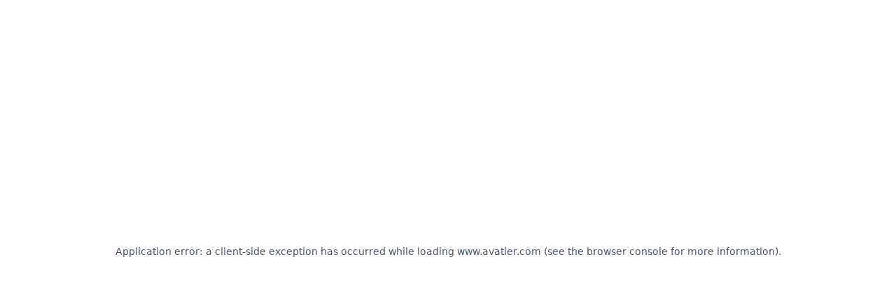

--- FILE ---
content_type: text/html; charset=utf-8
request_url: https://www.avatier.com/blog/avatier-identity-management-and-cherwell-software-strategic-alliance-makes-itsm-and-enterprise-cloud-computing-better/
body_size: 22092
content:
<!DOCTYPE html><html lang="en" class="__variable_492eb4 __variable_fefc1d font-sans"><head><meta charSet="utf-8"/><meta name="viewport" content="width=device-width, initial-scale=1"/><link rel="preload" as="image" imageSrcSet="/_next/image/?url=https%3A%2F%2Fhl.avatier.com%2Fwp-content%2Fuploads%2F2015%2F09%2Fcherwell-logo1.jpg&amp;w=640&amp;q=75 1x, /_next/image/?url=https%3A%2F%2Fhl.avatier.com%2Fwp-content%2Fuploads%2F2015%2F09%2Fcherwell-logo1.jpg&amp;w=1080&amp;q=75 2x"/><link rel="stylesheet" href="/_next/static/css/c409dacbf7fd1166.css" data-precedence="next"/><link rel="stylesheet" href="/_next/static/css/71ad785ab47378cf.css" data-precedence="next"/><link rel="stylesheet" href="/_next/static/css/9300080e5dc06717.css" data-precedence="next"/><link rel="preload" as="script" fetchPriority="low" href="/_next/static/chunks/webpack-da735470e3539739.js"/><script src="/_next/static/chunks/4bd1b696-521100cc62180e5a.js" async=""></script><script src="/_next/static/chunks/1255-b7ca030486795c1f.js" async=""></script><script src="/_next/static/chunks/main-app-bed8a0c3e591c51c.js" async=""></script><script src="/_next/static/chunks/2619-85f1aca3f253f629.js" async=""></script><script src="/_next/static/chunks/2565-a8d83be28cf9567e.js" async=""></script><script src="/_next/static/chunks/9270-14fb4a6e212f28c8.js" async=""></script><script src="/_next/static/chunks/5616-414b728908201701.js" async=""></script><script src="/_next/static/chunks/app/layout-eb7805855873efae.js" async=""></script><script src="/_next/static/chunks/9235-37692083746dd0bc.js" async=""></script><script src="/_next/static/chunks/app/not-found-7bd6d5c2c63e3e24.js" async=""></script><script src="/_next/static/chunks/8567-81efb80f72a6b1c1.js" async=""></script><script src="/_next/static/chunks/4912-35d9d17cbfdac543.js" async=""></script><script src="/_next/static/chunks/1060-2ed7d0e3cdf21157.js" async=""></script><script src="/_next/static/chunks/app/blog/%5Bslug%5D/page-3fa28159c7835e8b.js" async=""></script><script src="/_next/static/chunks/app/blog/layout-bfc85fd74b8873d1.js" async=""></script><link rel="preload" href="https://www.googletagmanager.com/gtm.js?id=GTM-TSJ67WKQ" as="script"/><meta name="google-site-verification" content="aYDVFWIHNXLx3yYCNWkO-7xmw_kvitJhX_maULBxmi8"/><meta name="next-size-adjust" content=""/><meta name="theme-color" media="(prefers-color-scheme: light)" content="#0ea5e9"/><meta name="theme-color" media="(prefers-color-scheme: dark)" content="#0ea5e9"/><title>Identity Management Blog | Cherwell Software | Avatier</title><meta name="description" content="Avatier identity management announces a strategic alliance partnership with Cherwell Software and integration with Cherwell Service Request management ITSM."/><meta name="author" content="Avatier"/><meta name="robots" content="index, follow"/><link rel="canonical" href="https://www.avatier.com/blog/avatier-identity-management-and-cherwell-software-strategic-alliance-makes-itsm-and-enterprise-cloud-computing-better/"/><meta property="og:title" content="Identity Management Blog | Cherwell Software | Avatier"/><meta property="og:description" content="Avatier identity management announces a strategic alliance partnership with Cherwell Software and integration with Cherwell Service Request management ITSM."/><meta property="og:url" content="https://www.avatier.com/blog/avatier-identity-management-and-cherwell-software-strategic-alliance-makes-itsm-and-enterprise-cloud-computing-better/"/><meta property="og:site_name" content="Avatier"/><meta property="og:image" content="https://hl.avatier.com/wp-content/uploads/2015/09/cherwell-logo1.jpg"/><meta property="og:image" content="https://www.avatier.com/images/og.png"/><meta property="og:type" content="website"/><meta name="twitter:card" content="summary_large_image"/><meta name="twitter:site" content="@Avatier"/><meta name="twitter:title" content="Identity Management Blog | Cherwell Software | Avatier"/><meta name="twitter:description" content="Avatier identity management announces a strategic alliance partnership with Cherwell Software and integration with Cherwell Service Request management ITSM."/><meta name="twitter:image" content="https://hl.avatier.com/wp-content/uploads/2015/09/cherwell-logo1.jpg"/><link rel="apple-touch-icon" href="https://www.avatier.com/favicon/apple-icon-57x57.png" sizes="57x57"/><link rel="apple-touch-icon" href="https://www.avatier.com/favicon/apple-icon-60x60.png" sizes="60x60"/><link rel="apple-touch-icon" href="https://www.avatier.com/favicon/apple-icon-72x72.png" sizes="72x72"/><link rel="apple-touch-icon" href="https://www.avatier.com/favicon/apple-icon-76x76.png" sizes="76x76"/><link rel="apple-touch-icon" href="https://www.avatier.com/favicon/apple-icon-114x114.png" sizes="114x114"/><link rel="apple-touch-icon" href="https://www.avatier.com/favicon/apple-icon-120x120.png" sizes="120x120"/><link rel="apple-touch-icon" href="https://www.avatier.com/favicon/apple-icon-144x144.png" sizes="144x144"/><link rel="apple-touch-icon" href="https://www.avatier.com/favicon/apple-icon-152x152.png" sizes="152x152"/><link rel="apple-touch-icon" href="https://www.avatier.com/favicon/apple-icon-180x180.png" sizes="180x180"/><link rel="icon" href="https://www.avatier.com/favicon/android-icon-192x192.png" type="image/png" sizes="192x192"/><link rel="icon" href="https://www.avatier.com/favicon/favicon-32x32.png" type="image/png" sizes="32x32"/><link rel="icon" href="https://www.avatier.com/favicon/favicon-96x96.png" type="image/png" sizes="96x96"/><link rel="icon" href="https://www.avatier.com/favicon/favicon-16x16.png" type="image/png" sizes="16x16"/><link rel="manifest" href="https://www.avatier.com/favicon/manifest.json" crossorigin="use-credentials"/><script src="/_next/static/chunks/polyfills-42372ed130431b0a.js" noModule=""></script></head><body class="flex min-h-screen flex-col"><div hidden=""><!--$--><!--/$--></div><!--$--><!--/$--><style>#nprogress{pointer-events:none}#nprogress .bar{background:var(--tw-primary);position:fixed;z-index:1600;top: 0;left:0;width:100%;height:4px}#nprogress .peg{display:block;position:absolute;right:0;width:100px;height:100%;box-shadow:none;opacity:1;-webkit-transform:rotate(3deg) translate(0px,-4px);-ms-transform:rotate(3deg) translate(0px,-4px);transform:rotate(3deg) translate(0px,-4px)}#nprogress .spinner{display:block;position:fixed;z-index:1600;top: 15px;right:15px}#nprogress .spinner-icon{width:18px;height:18px;box-sizing:border-box;border:2px solid transparent;border-top-color:var(--tw-primary);border-left-color:var(--tw-primary);border-radius:50%;-webkit-animation:nprogress-spinner 400ms linear infinite;animation:nprogress-spinner 400ms linear infinite}.nprogress-custom-parent{overflow:hidden;position:relative}.nprogress-custom-parent #nprogress .bar,.nprogress-custom-parent #nprogress .spinner{position:absolute}@-webkit-keyframes nprogress-spinner{0%{-webkit-transform:rotate(0deg)}100%{-webkit-transform:rotate(360deg)}}@keyframes nprogress-spinner{0%{transform:rotate(0deg)}100%{transform:rotate(360deg)}}</style><header class="flex h-20 items-center border-b border-gray-200 bg-white shadow-lg"><div class="mx-auto w-full px-4 max-w-7xl"><div class="flex items-center justify-between"><a class="transition-colors focus:outline-none focus-visible:rounded focus-visible:ring-2 focus-visible:ring-primary focus-visible:ring-offset-2 motion-reduce:transition-none font-bold hover:text-gray-600" aria-label="Avatier" href="/"><svg viewBox="0 0 169 49" class="w-full max-w-[169px]" xmlns="http://www.w3.org/2000/svg"><path fill="#0075C9" d="M16.677 29.866s5.99-4.56 12.16-5.634l-4.873-9.03-7.287 14.664Z"></path><path fill="#0075C9" d="M40.193 3.309h-30.09c-2.816.178-5.677 3.666-5.856 6.035v29.463c.179 2.325 2.996 5.813 5.812 5.991h30.09c2.816-.178 5.633-3.666 5.812-5.99V9.343c-.135-2.37-2.951-5.857-5.768-6.035Zm-3.71 35.23-5.455-10.104S19 30.536 13.412 38.539H8.584l14.44-29.731h2.057l8.182 15.156s4.963-.402 5.589-.268c.626.134-.09 3.89-.09 3.89l-3.353.313 5.768 10.64h-4.695ZM48.286 20.655h4.158l6.393 10.954 6.036-10.954h3.8l-8.718 15.067h-2.548l-9.12-15.067ZM78.152 20.655h3.532l9.076 15.067h-4.113l-1.878-3.308h-9.97l-1.878 3.308h-3.666l8.897-15.067Zm5.276 9.3-3.666-6.528-3.532 6.528h7.198ZM101.489 35.722h-3.666v-12.34H90.58V20.7h18.242v2.728h-7.288v12.294h-.045ZM113.158 20.655h3.666v15.067h-3.666V20.655ZM123.308 20.655h16.184v2.683h-12.474v3.264h8.898v2.593h-8.898v3.71h12.653v2.817h-16.363V20.655ZM144.634 20.655h13.591c2.414 0 3.532.805 3.532 2.907v3.576c0 2.057-1.118 2.906-3.532 2.906h-2.057l7.154 5.678h-5.008l-6.303-5.678H148.3v5.678h-3.622V20.655h-.044Zm3.621 2.638v4.158h8.361c1.117 0 1.654-.223 1.654-1.207V24.5c0-.983-.581-1.207-1.654-1.207h-8.361ZM161.891 20.79h1.43v.358h-.491v1.117h-.448v-1.117h-.491v-.358ZM163.501 20.79h.625l.224.939.224-.939h.625v1.52h-.402v-1.162l-.313 1.162h-.358l-.312-1.162v1.162h-.403v-1.52h.09Z"></path></svg></a><div class="flex gap-8 lg:hidden"><a class="motion-reduce:transition-none cursor-pointer inline-flex items-center justify-center font-inter font-bold rounded-lg shadow-sm focus:outline-none focus-visible:rounded-xl focus-visible:ring-2 focus-visible:ring-primary-500 focus-visible:ring-offset-2 transition-colors disabled:cursor-not-allowed py-3 sm:px-5 text-base bg-primary-500 text-white border border-primary-500 hover:bg-primary-600 hover:text-white active:bg-primary-600 disabled:bg-primary-50 disabled:hover:bg-primary-50 disabled:border-purple-200 px-4" href="/trial/">Free Trial</a><button type="button" aria-label="Open menu"><span class="relative z-40 flex"><span class="flex w-[20px] justify-center"><svg xmlns="http://www.w3.org/2000/svg" fill="none" viewBox="0 0 20 14" class="h-5 w-5 text-black"><path fill="currentColor" stroke="currentColor" stroke-linecap="round" stroke-linejoin="round" stroke-width="2" d="M1 7h18M1 1h18M1 13h12"></path></svg></span></span></button></div><nav class="hidden lg:flex" aria-label="Main navigation"><ul class="flex items-center justify-between gap-8 pt-1.5"><li><button class="group flex items-center gap-2 hover:text-primary transition-colors hover:text-primary focus:outline-none focus-visible:rounded-xl focus-visible:ring-2 focus-visible:ring-primary-500 focus-visible:ring-offset-2 motion-reduce:transition-none"><div class="relative h-5 w-5"><span style="opacity:1"><svg xmlns="http://www.w3.org/2000/svg" fill="none" viewBox="0 0 20 14" class="absolute h-5 w-5 text-black transition-all group-hover:text-primary"><path fill="currentColor" stroke="currentColor" stroke-linecap="round" stroke-linejoin="round" stroke-width="2" d="M1 7h18M1 1h18M1 13h12"></path></svg></span></div><span>Menu &amp; Products</span></button></li><li class="flex items-center gap-2"><a class="transition-colors focus-visible:rounded motion-reduce:transition-none hover:text-primary focus:text-primary focus:outline-none focus-visible:ring-2 focus-visible:ring-primary-500 focus-visible:ring-offset-2" href="https://www.avatier.com/solutions/industries/">Customers</a></li><li class="flex items-center gap-2"><a class="transition-colors focus-visible:rounded motion-reduce:transition-none hover:text-primary focus:text-primary focus:outline-none focus-visible:ring-2 focus-visible:ring-primary-500 focus-visible:ring-offset-2" href="https://www.avatier.com/contact-sales/">Contact Sales</a></li><li class="flex items-center gap-2"><a class="transition-colors focus-visible:rounded motion-reduce:transition-none hover:text-primary focus:text-primary focus:outline-none focus-visible:ring-2 focus-visible:ring-primary-500 focus-visible:ring-offset-2" href="https://www.avatier.com/support/">Support</a></li><li class="flex items-center gap-2"><a class="transition-colors focus-visible:rounded motion-reduce:transition-none hover:text-primary focus:text-primary focus:outline-none focus-visible:ring-2 focus-visible:ring-primary-500 focus-visible:ring-offset-2" href="https://www.avatier.com/blog/">Blog</a></li><li class="flex items-center gap-2"><a class="transition-colors focus-visible:rounded motion-reduce:transition-none hover:text-primary focus:text-primary focus:outline-none focus-visible:ring-2 focus-visible:ring-primary-500 focus-visible:ring-offset-2" href="https://www.avatier.com/products/identity-container/pricing/">Pricing</a></li><li><a class="motion-reduce:transition-none cursor-pointer inline-flex items-center justify-center font-inter font-bold rounded-lg shadow-sm focus:outline-none focus-visible:rounded-xl focus-visible:ring-2 focus-visible:ring-primary-500 focus-visible:ring-offset-2 transition-colors disabled:cursor-not-allowed py-3 px-2 sm:px-5 text-base bg-primary-500 text-white border border-primary-500 hover:bg-primary-600 hover:text-white active:bg-primary-600 disabled:bg-primary-50 disabled:hover:bg-primary-50 disabled:border-purple-200" id="free-trial-menu-button" href="https://www.avatier.com/trial/">Free Trial</a></li></ul></nav></div></div></header><main class="flex w-full flex-1 flex-col"><div class="sticky left-0 top-0 z-20 w-full bg-white text-gray-600 transition-colors duration-100"><div class="mx-auto w-full px-4 max-w-7xl"><nav class="flex min-h-[60px] items-center justify-between lg:min-h-[92px]"><h2 role="presentation" class="md:!leading-snug text-xs font-normal text-inherit transition duration-100 lg:text-base">The Identity &amp; Access Management Blog</h2><div class="flex items-center gap-8"><ul class="flex items-center gap-2 py-3 lg:gap-8 lg:py-6"><li class="lg:hidden"><button type="button" aria-label="Search category" class="p-[7px] cursor-pointer inline-flex items-center justify-center rounded-lg shadow-sm focus:outline-none focus-visible:rounded-xl focus-visible:ring-2 focus-visible:ring-primary-500 focus-visible:ring-offset-2 transition-colors disabled:cursor-not-allowed bg-white text-dark border border-gray-300 hover:bg-gray-300 hover:text-dark active:bg-white/80 disabled:bg-gray-200"><svg xmlns="http://www.w3.org/2000/svg" fill="none" stroke="currentColor" stroke-width="1.5" class="size-5" viewBox="0 0 24 24"><path stroke-linecap="round" stroke-linejoin="round" d="m21 21-5.197-5.197m0 0A7.5 7.5 0 1 0 5.196 5.196a7.5 7.5 0 0 0 10.607 10.607"></path></svg></button></li><!--$?--><template id="B:0"></template><!--/$--></ul><div class="hidden lg:block"><!--$?--><template id="B:1"></template><div class="w-48"></div><!--/$--></div></div></nav></div><div class="absolute bottom-0 left-0 h-px w-full bg-gray-200"></div></div><script type="application/ld+json">{"@context":"https://schema.org","@graph":[{"@type":"Article","@id":"https://www.avatier.com/blog/avatier-identity-management-and-cherwell-software-strategic-alliance-makes-itsm-and-enterprise-cloud-computing-better/#article","isPartOf":{"@id":"https://www.avatier.com/blog/avatier-identity-management-and-cherwell-software-strategic-alliance-makes-itsm-and-enterprise-cloud-computing-better/"},"author":{"name":"Garrett Garitano","@id":"https://www.avatier.com/#/schema/person/478682b8cabe55d6c96fb3375040244e"},"headline":"Avatier Identity Management and Cherwell Software Strategic Alliance Makes ITSM and Enterprise Cloud Computing Better","datePublished":"2015-09-02T13:03:45+00:00","dateModified":"2025-04-02T21:08:36+00:00","mainEntityOfPage":{"@id":"https://www.avatier.com/blog/avatier-identity-management-and-cherwell-software-strategic-alliance-makes-itsm-and-enterprise-cloud-computing-better/"},"wordCount":764,"publisher":{"@id":"https://www.avatier.com/#organization"},"image":{"@id":"https://www.avatier.com/blog/avatier-identity-management-and-cherwell-software-strategic-alliance-makes-itsm-and-enterprise-cloud-computing-better/#primaryimage"},"thumbnailUrl":"https://hl.avatier.com/wp-content/uploads/2015/09/cherwell-logo1.jpg","articleSection":["Access Governance","Access Management","Avatier","Identity Management","Password Management","User Provisioning"],"inLanguage":"en-US"},{"@type":"WebPage","@id":"https://www.avatier.com/blog/avatier-identity-management-and-cherwell-software-strategic-alliance-makes-itsm-and-enterprise-cloud-computing-better/","url":"https://www.avatier.com/blog/avatier-identity-management-and-cherwell-software-strategic-alliance-makes-itsm-and-enterprise-cloud-computing-better/","name":"Identity Management Blog | Cherwell Software | Avatier","isPartOf":{"@id":"https://www.avatier.com/#website"},"primaryImageOfPage":{"@id":"https://www.avatier.com/blog/avatier-identity-management-and-cherwell-software-strategic-alliance-makes-itsm-and-enterprise-cloud-computing-better/#primaryimage"},"image":{"@id":"https://www.avatier.com/blog/avatier-identity-management-and-cherwell-software-strategic-alliance-makes-itsm-and-enterprise-cloud-computing-better/#primaryimage"},"thumbnailUrl":"https://hl.avatier.com/wp-content/uploads/2015/09/cherwell-logo1.jpg","datePublished":"2015-09-02T13:03:45+00:00","dateModified":"2025-04-02T21:08:36+00:00","description":"Avatier identity management announces a strategic alliance partnership with Cherwell Software and integration with Cherwell Service Request management ITSM.","breadcrumb":{"@id":"https://www.avatier.com/blog/avatier-identity-management-and-cherwell-software-strategic-alliance-makes-itsm-and-enterprise-cloud-computing-better/#breadcrumb"},"inLanguage":"en-US","potentialAction":[{"@type":"ReadAction","target":["https://www.avatier.com/blog/avatier-identity-management-and-cherwell-software-strategic-alliance-makes-itsm-and-enterprise-cloud-computing-better/"]}]},{"@type":"ImageObject","inLanguage":"en-US","@id":"https://www.avatier.com/blog/avatier-identity-management-and-cherwell-software-strategic-alliance-makes-itsm-and-enterprise-cloud-computing-better/#primaryimage","url":"https://hl.avatier.com/wp-content/uploads/2015/09/cherwell-logo1.jpg","contentUrl":"https://hl.avatier.com/wp-content/uploads/2015/09/cherwell-logo1.jpg","width":425,"height":283,"caption":"Avatier Announces a Strategic Alliance Partnership with Cherwell Software."},{"@type":"BreadcrumbList","@id":"https://www.avatier.com/blog/avatier-identity-management-and-cherwell-software-strategic-alliance-makes-itsm-and-enterprise-cloud-computing-better/#breadcrumb","itemListElement":[{"@type":"ListItem","position":1,"name":"Home","item":"https://www.avatier.com/"},{"@type":"ListItem","position":2,"name":"Blog","item":"https://www.avatier.com/blog/"},{"@type":"ListItem","position":3,"name":"Avatier Identity Management and Cherwell Software Strategic Alliance Makes ITSM and Enterprise Cloud Computing Better"}]},{"@type":"WebSite","@id":"https://www.avatier.com/#website","url":"https://www.avatier.com/","name":"Avatier","description":"Avatier identity management software automates IT operations and corporate compliance of user provisioning, identity access management, corporate governance, enterprise risk management and password management. Quickly build, deploy, and operate with API.","publisher":{"@id":"https://www.avatier.com/#organization"},"potentialAction":[{"@type":"SearchAction","target":{"@type":"EntryPoint","urlTemplate":"https://www.avatier.com/?s={search_term_string}"},"query-input":{"@type":"PropertyValueSpecification","valueRequired":true,"valueName":"search_term_string"}}],"inLanguage":"en-US"},{"@type":"Organization","@id":"https://www.avatier.com/#organization","name":"Avatier","url":"https://www.avatier.com/","logo":{"@type":"ImageObject","inLanguage":"en-US","@id":"https://www.avatier.com/#/schema/logo/image/","url":"https://hl.avatier.com/wp-content/uploads/2024/03/avatierwatermark.png","contentUrl":"https://hl.avatier.com/wp-content/uploads/2024/03/avatierwatermark.png","width":711,"height":184,"caption":"Avatier"},"image":{"@id":"https://www.avatier.com/#/schema/logo/image/"},"sameAs":["https://www.facebook.com/AvatierCorp/","https://x.com/Avatier","https://www.linkedin.com/company/avatier","https://www.youtube.com/c/avatieridentitymanagement"]},{"@type":"Person","@id":"https://www.avatier.com/#/schema/person/478682b8cabe55d6c96fb3375040244e","name":"Garrett Garitano","image":{"@type":"ImageObject","inLanguage":"en-US","@id":"https://www.avatier.com/#/schema/person/image/","url":"https://secure.gravatar.com/avatar/4e4d451c1cdf33b7ce05e01b7ae3c49464c00f6f9c9d3011903a1c6c33c9cc9c?s=96&d=mm&r=g","contentUrl":"https://secure.gravatar.com/avatar/4e4d451c1cdf33b7ce05e01b7ae3c49464c00f6f9c9d3011903a1c6c33c9cc9c?s=96&d=mm&r=g","caption":"Garrett Garitano"},"url":"https://www.avatier.com/blog/author/garrett/"}]}</script><section class="w-full !bg-cover bg-gray-25"><div class="mx-auto w-full px-4 max-w-7xl"><div class="border-b border-dashed border-b-gray-400"><nav class="flex" aria-label="Breadcrumbs"><ol class="inline-flex items-center space-x-1 overflow-auto py-6 md:space-x-2"><li class="inline-flex items-center"><a class="inline-flex items-center text-nowrap text-sm font-medium text-gray-700 hover:text-blue-600" href="/blog/">Blog</a></li><li class="inline-flex items-center"><div class="mr-1 md:mr-2"><svg width="16" height="16" viewBox="0 0 16 16" fill="none" xmlns="http://www.w3.org/2000/svg"><path fill-rule="evenodd" clip-rule="evenodd" d="M5.84384 11.7658C5.69386 11.6157 5.60961 11.4123 5.60961 11.2002C5.60961 10.988 5.69386 10.7846 5.84384 10.6346L8.47824 8.00017L5.84384 5.36577C5.76743 5.29197 5.70649 5.2037 5.66456 5.10609C5.62263 5.00849 5.60056 4.90351 5.59964 4.79729C5.59872 4.69107 5.61896 4.58572 5.65918 4.48741C5.69941 4.38909 5.75881 4.29977 5.83392 4.22466C5.90904 4.14954 5.99836 4.09014 6.09668 4.04991C6.19499 4.00969 6.30034 3.98945 6.40656 3.99037C6.51278 3.99129 6.61776 4.01336 6.71536 4.05529C6.81297 4.09722 6.90124 4.15816 6.97504 4.23457L10.175 7.43457C10.325 7.58459 10.4093 7.78804 10.4093 8.00017C10.4093 8.2123 10.325 8.41575 10.175 8.56577L6.97504 11.7658C6.82502 11.9157 6.62157 12 6.40944 12C6.19731 12 5.99386 11.9157 5.84384 11.7658Z" fill="#667085"></path></svg></div><a class="inline-flex items-center text-nowrap text-sm font-medium text-gray-700 hover:text-blue-600" href="/blog/category/access-governance/">Access Governance</a></li><li class="inline-flex items-center"><div class="mr-1 md:mr-2"><svg width="16" height="16" viewBox="0 0 16 16" fill="none" xmlns="http://www.w3.org/2000/svg"><path fill-rule="evenodd" clip-rule="evenodd" d="M5.84384 11.7658C5.69386 11.6157 5.60961 11.4123 5.60961 11.2002C5.60961 10.988 5.69386 10.7846 5.84384 10.6346L8.47824 8.00017L5.84384 5.36577C5.76743 5.29197 5.70649 5.2037 5.66456 5.10609C5.62263 5.00849 5.60056 4.90351 5.59964 4.79729C5.59872 4.69107 5.61896 4.58572 5.65918 4.48741C5.69941 4.38909 5.75881 4.29977 5.83392 4.22466C5.90904 4.14954 5.99836 4.09014 6.09668 4.04991C6.19499 4.00969 6.30034 3.98945 6.40656 3.99037C6.51278 3.99129 6.61776 4.01336 6.71536 4.05529C6.81297 4.09722 6.90124 4.15816 6.97504 4.23457L10.175 7.43457C10.325 7.58459 10.4093 7.78804 10.4093 8.00017C10.4093 8.2123 10.325 8.41575 10.175 8.56577L6.97504 11.7658C6.82502 11.9157 6.62157 12 6.40944 12C6.19731 12 5.99386 11.9157 5.84384 11.7658Z" fill="#667085"></path></svg></div><a class="inline-flex items-center text-nowrap text-sm font-medium hover:text-blue-600 text-blue-600" href="/blog/avatier-identity-management-and-cherwell-software-strategic-alliance-makes-itsm-and-enterprise-cloud-computing-better/">Avatier Identity Management and Cherwell Software Strategic Alliance Makes ITSM and Enterprise Cloud Computing Better</a></li></ol></nav></div></div><div class="pb-16 pt-6"><div id="article" class="mx-auto w-full px-4 max-w-3xl"><div class="mb-2.5"><section class="flex flex-wrap items-center gap-x-6 gap-y-2" aria-label="Post info"><nav aria-label="Categories"><ul class="flex flex-wrap gap-x-5 gap-y-2"><li><a class="block rounded bg-[#E1EAFF] p-2 text-sm leading-none" href="/blog/category/access-governance/">Access Governance</a></li><li><a class="block rounded bg-[#E1EAFF] p-2 text-sm leading-none" href="/blog/category/access-management/">Access Management</a></li><li><a class="block rounded bg-[#E1EAFF] p-2 text-sm leading-none" href="/blog/category/avatier/">Avatier</a></li><li><a class="block rounded bg-[#E1EAFF] p-2 text-sm leading-none" href="/blog/category/identity-management-2/">Identity Management</a></li><li><a class="block rounded bg-[#E1EAFF] p-2 text-sm leading-none" href="/blog/category/password-management/">Password Management</a></li><li><a class="block rounded bg-[#E1EAFF] p-2 text-sm leading-none" href="/blog/category/user-provisioning/">User Provisioning</a></li></ul></nav><div class="flex items-center gap-2 text-sm"><p>September 2, 2015 • Garrett Garitano</p></div></section></div><div class="mb-8 space-y-5"><h1 class="font-bold text-gray-900 md:!leading-snug text-3xl md:text-4xl">Avatier Identity Management and Cherwell Software Strategic Alliance Makes ITSM and Enterprise Cloud Computing Better</h1><div class="wysiwyg"><p>Avatier announces a Strategic Alliance Partnership with Cherwell Software. Today, at the Cherwell Global Conference, we announced an incredible partnership with Cherwell Software™, a leading IT Service Management (ITSM) vendor, business and workforce enablement system. Our strategic alliance partnership with Cherwell ensures best practices are utilized in the design and implementation of the integration of [&hellip;]</p>
</div></div><div class="mb-8"><img alt="Avatier Identity Management and Cherwell Software Strategic Alliance Makes ITSM and Enterprise Cloud Computing Better" id="primaryimage" width="425" height="283" decoding="async" data-nimg="1" class="w-full rounded-lg" style="color:transparent" srcSet="/_next/image/?url=https%3A%2F%2Fhl.avatier.com%2Fwp-content%2Fuploads%2F2015%2F09%2Fcherwell-logo1.jpg&amp;w=640&amp;q=75 1x, /_next/image/?url=https%3A%2F%2Fhl.avatier.com%2Fwp-content%2Fuploads%2F2015%2F09%2Fcherwell-logo1.jpg&amp;w=1080&amp;q=75 2x" src="/_next/image/?url=https%3A%2F%2Fhl.avatier.com%2Fwp-content%2Fuploads%2F2015%2F09%2Fcherwell-logo1.jpg&amp;w=1080&amp;q=75"/></div><div class="mb-12 md:mb-16"><div class="wysiwyg"><section class="post-body">
<h2 class="subheading">Avatier announces a Strategic Alliance Partnership with Cherwell Software.</h2>
</section>
<p>Today, at the Cherwell Global Conference, we announced an incredible partnership with Cherwell Software™, a leading IT Service Management (ITSM) vendor, business and workforce enablement system. Our strategic alliance partnership with Cherwell ensures best practices are utilized in the design and implementation of the integration of the Avatier Identity Management System (<a href="https://www.avatier.com/products/" target="_blank" rel="noopener">AIMS</a>) with Cherwell Software&#8217;s on-premises and hosted ITSM solutions. Additionally with the partnership, Avatier and Cherwell Software plan to actively promote each other&#8217;s complimentary on-premises and cloud-based solutions to customers.</p>
<p>Using AIMS for access management to a Cherwell on-premise or cloud service, business and IT users alike can initiate password management, single sign-on, and user account management requests. In our current AIMS release, we added the ability to create and manage Cherwell Software users. We also included a connector for <a href="https://www.cherwell.com/products/it-service-management" target="_blank" rel="noopener">Cherwell Service Management®</a> ticketing and user management integration. Through our partnership and technology integration AIMS now provides secure bi-directional user management operability, ticketing and reporting with the Cherwell Service Management platform.</p>
<h2>Lead with Avatier Identity Management and Cherwell ITSM</h2>
<p>Now Cherwell&#8217;s codeless configuration and AIMS&#8217; user-centric business focused solutions are available for business users. AIMS allows Cherwell Service Management customers to make self-service user provisioning, access management, and enterprise password management requests. The integration includes superior account and identity management, more efficient operations, and increased productivity from automation and self-service. Jarod Greene, vice president, Cherwell Product Marketing, beautifully sums up the partnership as:</p>
<p>&#8220;Cherwell and Avatier are leaders in delivering world-class solutions, specifically in helping IT organizations create and protect value, which on average makes up the most significant volume of contacts to IT. We are thrilled to enter into this strategic alliance partnership with Avatier to better help organizations increase their level of IT self-sufficiency and reduce IT labor intensity, in ways that does not compromise security.&#8221;</p>
<h2>9 Areas of Cherwell Service Management and AIMS Integration</h2>
<p>IT service support management tools help organizations gain a business view of IT services. The Cherwell Service Management platform enables IT support organization to better prioritize, quickly resolve or escalate requests, and isolate an issue&#8217;s root cause. AIMS extends the capabilities of service desk operations by enabling IT to manage <a href="https://www.avatier.com/products/identity-management/" target="_blank" rel="noopener">identity management</a> incidents, problems, changes, and requests more effectively. Our CEO and Chairman at Avatier, Nelson Cicchitto is confident about AIMS integration partnership with Cherwell Software.</p>
<p>&#8220;Our customers are already embracing AIMS enhanced integration with Cherwell Software. This integration partnership further signifies our unified vision in meeting the needs of Cherwell Software&#8217;s customers by enhancing and elevating the benefits received from their solutions on-premise or in the cloud.&#8221;</p>
<p>Avatier&#8217;s ticketing integration with Cherwell Service Management software enables their customers to use our intuitively easy to administer AIMS to automate, track and update ITSM incident tickets for the following IT operations:</p>
<ol>
<li>Access Management: Give employees, consultants and partners the right access to systems and de-provision through workflow.</li>
<li>Single Sign-On: Sign-on to on premise enterprise applications and cloud services with one system without replicating identities.</li>
<li>Password Management: Enable enterprise self-service password management for password resets, unlock and synchronization.</li>
<li>Password Policy: Enforce a unified password policy for access to enterprise systems, applications, databases and software.</li>
<li>User Provisioning: Create, manage and remove users and roles. Automate user provisioning, transfers and terminations.</li>
<li>Request Management: Unify requests for IT operations and business services through an online store.</li>
<li>Access Certification: Let business users perform IT audit, attestation and compliance management from any device.</li>
<li>Access Governance: Automate compliance operations. Audit virtually any system, asset and approval under your control.</li>
<li>Group Management: Ensure group memberships and compliance through automation. Offer rule based self-service group management.</li>
</ol>
<p>Cherwell Service Management provides a modern, easy-to-use IT service management solution that enables your IT service desk to implement and automate ITSM processes. Avatier AIMS offers a business focused identity and access management system that securely manages and provisions requests through an online store.</p>
<p>A predictor of our strategic partnership success relates to an area of strength shared by both companies. With customer renewal and retention rates at 97% and 98%, among the highest in the industry, Avatier integration with the Cherwell Service Management system points to the highest adoption and usage levels of both systems to deliver the most value at low costs.</p>
<h2><a href="https://hl.avatier.com/wp-content/uploads/2025/03/IM-BEST-PRACTICES-WEB.pdf" target="_blank" rel="noopener"><img loading="lazy" decoding="async" class="alignnone wp-image-1723 size-thumbnail" src="https://hl.avatier.com/wp-content/uploads/2024/04/identity-management.2-1-150x150.png" alt="" width="150" height="150" /></a> Get a Free Copy of the Top 10 Identity Management Best Practices Workbook</h2>
<p>Begin your identity management initiative by following what corporate compliance experts recommend for the workflow automation of businesses processes, self-service administration and IT operations.</p>
<p><a href="https://hl.avatier.com/wp-content/uploads/2025/03/IM-BEST-PRACTICES-WEB.pdf" target="_blank" rel="noopener">Request the Workbook</a></p>
</div></div><div id="author"><article class="rounded-lg bg-white p-8 shadow-sm"><header><h2 class="font-bold text-gray-900 md:!leading-snug text-xl md:text-2xl">Garrett Garitano</h2></header><section></section></article></div></div></div><!--$?--><template id="B:2"></template><!--/$--><div class="rounded-lg bg-white pb-12 pt-12 md:pb-24 md:pt-16"><div class="mx-auto w-full px-4 max-w-7xl"><h2 class="font-bold text-gray-900 md:!leading-snug text-3xl md:text-4xl mb-12 text-center font-inter">Follow Us</h2><ul class="mx-auto grid max-w-6xl grid-cols-1 gap-6 md:grid-cols-5 md:gap-3 lg:gap-6"><li class="w-full"><a target="_blank" rel="noopener noreferrer" href="https://twitter.com/Avatier" class="focus:outline-none focus-visible:rounded focus-visible:ring-2 focus-visible:ring-primary focus-visible:ring-offset-2 motion-reduce:transition-none flex items-center justify-center gap-4 rounded-lg border px-2 py-5 shadow transition hover:text-primary hover:shadow-md lg:px-5"><svg xmlns="http://www.w3.org/2000/svg" viewBox="0 0 1668.56 1221.19" class="size-8"><path fill="currentColor" d="m336.33 142.251 386.39 516.64-388.83 420.05h87.51l340.42-367.76 275.05 367.76h297.8l-408.13-545.7 361.92-390.99h-87.51l-313.51 338.7-253.31-338.7zm128.69 64.46h136.81l604.13 807.76h-136.81z"></path></svg>X.com</a></li><li class="w-full"><a target="_blank" rel="noopener noreferrer" href="https://www.linkedin.com/company/avatier" class="focus:outline-none focus-visible:rounded focus-visible:ring-2 focus-visible:ring-primary focus-visible:ring-offset-2 motion-reduce:transition-none flex items-center justify-center gap-4 rounded-lg border px-2 py-5 shadow transition hover:text-primary hover:shadow-md lg:px-5"><svg xmlns="http://www.w3.org/2000/svg" fill="none" viewBox="0 0 24 24" class="size-8"><path fill="currentColor" d="M22.223 0H1.772C.792 0 0 .773 0 1.73v20.536C0 23.222.792 24 1.772 24h20.451c.98 0 1.777-.778 1.777-1.73V1.73C24 .773 23.203 0 22.223 0M7.12 20.452H3.558V8.995H7.12zM5.34 7.434a2.064 2.064 0 1 1 0-4.125 2.063 2.063 0 0 1 0 4.125m15.112 13.018h-3.558v-5.57c0-1.326-.024-3.037-1.852-3.037-1.851 0-2.133 1.449-2.133 2.944v5.663H9.356V8.995h3.413v1.566h.047c.473-.9 1.636-1.852 3.365-1.852 3.605 0 4.27 2.372 4.27 5.457v6.286Z"></path></svg>Linkedin</a></li><li class="w-full"><a target="_blank" rel="noopener noreferrer" href="https://www.facebook.com/pages/Avatier-Corporation/430592237037942" class="focus:outline-none focus-visible:rounded focus-visible:ring-2 focus-visible:ring-primary focus-visible:ring-offset-2 motion-reduce:transition-none flex items-center justify-center gap-4 rounded-lg border px-2 py-5 shadow transition hover:text-primary hover:shadow-md lg:px-5"><svg xmlns="http://www.w3.org/2000/svg" fill="none" viewBox="0 0 24 24" class="size-8"><path fill="currentColor" d="M24 12c0-6.627-5.373-12-12-12S0 5.373 0 12c0 5.99 4.388 10.954 10.125 11.854V15.47H7.078V12h3.047V9.356c0-3.007 1.792-4.668 4.533-4.668 1.312 0 2.686.234 2.686.234v2.953H15.83c-1.491 0-1.956.925-1.956 1.875V12h3.328l-.532 3.469h-2.796v8.385C19.612 22.954 24 17.99 24 12"></path></svg>Facebook</a></li><li class="w-full"><a target="_blank" rel="noopener noreferrer" href="https://www.youtube.com/user/avatiercorp" class="focus:outline-none focus-visible:rounded focus-visible:ring-2 focus-visible:ring-primary focus-visible:ring-offset-2 motion-reduce:transition-none flex items-center justify-center gap-4 rounded-lg border px-2 py-5 shadow transition hover:text-primary hover:shadow-md lg:px-5"><svg xmlns="http://www.w3.org/2000/svg" fill="none" fill-rule="evenodd" viewBox="0 0 50 50" class="size-8"><path fill="currentColor" d="m13 5 3 9v6h2v-6l3-9h-2l-2 6-2-6Zm11 4c-1.066 0-1.59.168-2.242.703-.625.527-.797.934-.758 2.297v5c0 .996.164 1.652.766 2.234.625.582 1.214.766 2.234.766 1.066 0 1.648-.184 2.25-.766.625-.558.75-1.238.75-2.234v-5c0-.883-.156-1.719-.762-2.277C25.613 9.148 24.968 9 24 9m5 0v9c0 .973.98 2 2 2s1.559-.512 2-1v1h2V9h-2v8c-.012.684-.816 1-1 1-.207 0-1-.043-1-1V9Zm-5 2c.3 0 1-.004 1 1v5c0 .969-.676 1-1 1-.3 0-1-.012-1-1v-5c0-.816.434-1 1-1M10 22c-3.594 0-6 2.383-6 6v9.5c0 3.617 2.406 6.5 6 6.5h30c3.594 0 6-2.383 6-6V28c0-3.617-2.406-6-6-6Zm2 4h6v2h-2v12h-2V28h-2Zm14 0h2v4c.23-.36.574-.645.902-.805a2.1 2.1 0 0 1 .973-.258c.648 0 1.156.235 1.504.672.348.442.621 1.028.621 1.891v6c0 .742-.25 1.203-.578 1.598-.32.394-.8.894-1.422.902-1.05.012-1.613-.55-2-1v1h-2Zm-8 3h2v8c0 .23.27 1.008 1 1 .813-.008.82-.766 1-1v-8h2v11h-2v-1c-.371.438-.562.574-.98.781-.415.235-.836.219-1.227.219-.484 0-1.035-.437-1.293-.766-.23-.3-.5-.609-.5-1.234Zm18.2 0c.948 0 1.616.203 2.12.734.516.532.68 1.153.68 2.153V35h-4v1.547c0 .558.074.914.219 1.125.136.23.414.332.781.328.406-.004.664-.086.8-.27.141-.164.2-.628.2-1.23V36h2v.594c0 1.09-.086 1.902-.625 2.433-.508.559-1.3.817-2.34.817-.95 0-1.691-.282-2.222-.86-.532-.578-.81-1.37-.81-2.39v-4.707c0-.907.317-1.578.9-2.176.468-.48 1.347-.711 2.296-.711M29 30.5c-.55 0-.992.496-1 1v6c.008.29.45.5 1 .5s1-.426 1-.977V32c0-1-.45-1.5-1-1.5m7 .5c-.55 0-.992.465-1 1v1h2v-1c0-.613-.45-1-1-1"></path></svg>Youtube</a></li><li class="w-full"><a target="_blank" rel="noopener noreferrer" href="https://vimeo.com/avatier" class="focus:outline-none focus-visible:rounded focus-visible:ring-2 focus-visible:ring-primary focus-visible:ring-offset-2 motion-reduce:transition-none flex items-center justify-center gap-4 rounded-lg border px-2 py-5 shadow transition hover:text-primary hover:shadow-md lg:px-5"><svg xmlns="http://www.w3.org/2000/svg" fill="none" viewBox="0 0 50 50" class="size-8"><path fill="currentColor" d="M41 5c-6.79-.008-10.531 3.797-12.832 11.21 1.203-.444 2.41-.995 3.504-.995 2.3 0 3.066.855 2.738 3.512-.11 1.66-.765 4.34-2.738 7.437C29.699 29.152 27.984 30 27 30c-1.203 0-2.117-1.73-3.102-6.379-.328-1.328-1.093-4.316-1.972-9.957C21.16 8.464 18.613 5.668 15 6c-1.531.11-3.363 1.535-6.43 4.191C6.38 12.184 4.3 13.621 2 15.613l2.191 2.809c2.079-1.438 3.286-1.992 3.614-1.992 1.53 0 2.953 2.433 4.379 7.414 1.203 4.535 2.515 9.07 3.722 13.605 1.86 4.98 4.16 7.414 6.79 7.414 4.378 0 9.632-3.98 15.874-12.168C44.7 24.95 47.781 18.535 48 14c.219-5.973-2.184-8.89-7-9"></path></svg>Vimeo</a></li></ul></div></div><div class="border-b border-gray-300"></div></section><!--$--><!--/$--></main><footer><div class="bg-white pb-8 pt-16 text-left lg:py-16"><div class="mx-auto w-full px-4 max-w-7xl"><div class="grid grid-cols-2 gap-y-10 sm:grid-cols-12 lg:gap-x-20 xl:gap-x-28 2xl:gap-x-32"><div class="col-span-12 sm:col-span-12 lg:col-span-3"><a class="transition-colors focus:outline-none focus-visible:rounded focus-visible:ring-2 focus-visible:ring-primary focus-visible:ring-offset-2 motion-reduce:transition-none block" aria-label="Avatier" href="/"><svg viewBox="0 0 169 49" class="h-12 w-[169] lg:ml-0" xmlns="http://www.w3.org/2000/svg"><path fill="#0075C9" d="M16.677 29.866s5.99-4.56 12.16-5.634l-4.873-9.03-7.287 14.664Z"></path><path fill="#0075C9" d="M40.193 3.309h-30.09c-2.816.178-5.677 3.666-5.856 6.035v29.463c.179 2.325 2.996 5.813 5.812 5.991h30.09c2.816-.178 5.633-3.666 5.812-5.99V9.343c-.135-2.37-2.951-5.857-5.768-6.035Zm-3.71 35.23-5.455-10.104S19 30.536 13.412 38.539H8.584l14.44-29.731h2.057l8.182 15.156s4.963-.402 5.589-.268c.626.134-.09 3.89-.09 3.89l-3.353.313 5.768 10.64h-4.695ZM48.286 20.655h4.158l6.393 10.954 6.036-10.954h3.8l-8.718 15.067h-2.548l-9.12-15.067ZM78.152 20.655h3.532l9.076 15.067h-4.113l-1.878-3.308h-9.97l-1.878 3.308h-3.666l8.897-15.067Zm5.276 9.3-3.666-6.528-3.532 6.528h7.198ZM101.489 35.722h-3.666v-12.34H90.58V20.7h18.242v2.728h-7.288v12.294h-.045ZM113.158 20.655h3.666v15.067h-3.666V20.655ZM123.308 20.655h16.184v2.683h-12.474v3.264h8.898v2.593h-8.898v3.71h12.653v2.817h-16.363V20.655ZM144.634 20.655h13.591c2.414 0 3.532.805 3.532 2.907v3.576c0 2.057-1.118 2.906-3.532 2.906h-2.057l7.154 5.678h-5.008l-6.303-5.678H148.3v5.678h-3.622V20.655h-.044Zm3.621 2.638v4.158h8.361c1.117 0 1.654-.223 1.654-1.207V24.5c0-.983-.581-1.207-1.654-1.207h-8.361ZM161.891 20.79h1.43v.358h-.491v1.117h-.448v-1.117h-.491v-.358ZM163.501 20.79h.625l.224.939.224-.939h.625v1.52h-.402v-1.162l-.313 1.162h-.358l-.312-1.162v1.162h-.403v-1.52h.09Z"></path></svg></a><div><p class="lg:!leading-relaxed text-base my-8 !leading-snug tracking-wide text-gray-600">we secure, automate and streamline the world&#x27;s workforce</p></div></div><div class="sm:col-span-4 lg:col-span-3"><h2 class="md:!leading-snug text-base md:text-lg mb-4 font-semibold tracking-wider text-gray">Company</h2><div class="grid"><ul class="flex flex-col gap-y-3"><li><a class="transition-colors focus:outline-none focus-visible:rounded focus-visible:ring-2 focus-visible:ring-primary focus-visible:ring-offset-2 motion-reduce:transition-none text-sm tracking-wider text-gray-600 hover:text-primary focus:text-primary" href="https://www.avatier.com/company/">About us</a></li><li><a class="transition-colors focus:outline-none focus-visible:rounded focus-visible:ring-2 focus-visible:ring-primary focus-visible:ring-offset-2 motion-reduce:transition-none text-sm tracking-wider text-gray-600 hover:text-primary focus:text-primary" href="https://www.avatier.com/why/">Why Avatier</a></li><li><a class="transition-colors focus:outline-none focus-visible:rounded focus-visible:ring-2 focus-visible:ring-primary focus-visible:ring-offset-2 motion-reduce:transition-none text-sm tracking-wider text-gray-600 hover:text-primary focus:text-primary" href="https://www.avatier.com/products/identity-management/">Framework</a></li><li><a class="transition-colors focus:outline-none focus-visible:rounded focus-visible:ring-2 focus-visible:ring-primary focus-visible:ring-offset-2 motion-reduce:transition-none text-sm tracking-wider text-gray-600 hover:text-primary focus:text-primary" href="https://www.avatier.com/api/">API Products</a></li><li><a class="transition-colors focus:outline-none focus-visible:rounded focus-visible:ring-2 focus-visible:ring-primary focus-visible:ring-offset-2 motion-reduce:transition-none text-sm tracking-wider text-gray-600 hover:text-primary focus:text-primary" href="https://www.avatier.com/solutions/">Business Needs</a></li><li><a class="transition-colors focus:outline-none focus-visible:rounded focus-visible:ring-2 focus-visible:ring-primary focus-visible:ring-offset-2 motion-reduce:transition-none text-sm tracking-wider text-gray-600 hover:text-primary focus:text-primary" href="https://www.avatier.com/solutions/industries/">Industries</a></li><li><a class="transition-colors focus:outline-none focus-visible:rounded focus-visible:ring-2 focus-visible:ring-primary focus-visible:ring-offset-2 motion-reduce:transition-none text-sm tracking-wider text-gray-600 hover:text-primary focus:text-primary" href="https://www.avatier.com/leadership/">Leadership</a></li></ul></div></div><div class="sm:col-span-4 lg:col-span-3"><h2 class="font-bold md:!leading-snug text-base md:text-lg font-semiboldtracking-wider mb-4 text-gray">Help links</h2><div class="grid"><ul class="flex flex-col gap-y-3"><li><a class="transition-colors focus:outline-none focus-visible:rounded focus-visible:ring-2 focus-visible:ring-primary focus-visible:ring-offset-2 motion-reduce:transition-none text-sm tracking-wider text-gray-600 hover:text-primary focus:text-primary" href="https://www.avatier.com/support/">Support</a></li><li><a class="transition-colors focus:outline-none focus-visible:rounded focus-visible:ring-2 focus-visible:ring-primary focus-visible:ring-offset-2 motion-reduce:transition-none text-sm tracking-wider text-gray-600 hover:text-primary focus:text-primary" href="https://www.avatier.com/support/resource-center/">Resources</a></li><li><a class="transition-colors focus:outline-none focus-visible:rounded focus-visible:ring-2 focus-visible:ring-primary focus-visible:ring-offset-2 motion-reduce:transition-none text-sm tracking-wider text-gray-600 hover:text-primary focus:text-primary" href="https://www.avatier.com/services/">Services</a></li><li><a class="transition-colors focus:outline-none focus-visible:rounded focus-visible:ring-2 focus-visible:ring-primary focus-visible:ring-offset-2 motion-reduce:transition-none text-sm tracking-wider text-gray-600 hover:text-primary focus:text-primary" href="https://www.avatier.com/partners/">Partners</a></li><li><a class="transition-colors focus:outline-none focus-visible:rounded focus-visible:ring-2 focus-visible:ring-primary focus-visible:ring-offset-2 motion-reduce:transition-none text-sm tracking-wider text-gray-600 hover:text-primary focus:text-primary" href="https://www.avatier.com/blog/">Blog</a></li><li><a class="transition-colors focus:outline-none focus-visible:rounded focus-visible:ring-2 focus-visible:ring-primary focus-visible:ring-offset-2 motion-reduce:transition-none text-sm tracking-wider text-gray-600 hover:text-primary focus:text-primary" href="https://www.avatier.com/trial/">Pricing</a></li><li><a class="transition-colors focus:outline-none focus-visible:rounded focus-visible:ring-2 focus-visible:ring-primary focus-visible:ring-offset-2 motion-reduce:transition-none text-sm tracking-wider text-gray-600 hover:text-primary focus:text-primary" href="https://www.avatier.com/news/">News</a></li></ul></div></div><div class="col-span-12 sm:col-span-4 lg:col-span-3"><h2 class="md:!leading-snug text-base md:text-lg mb-4 font-semibold tracking-wider text-gray">Legal</h2><div class="grid"><ul class="flex flex-col gap-y-3"><li><a class="transition-colors focus:outline-none focus-visible:rounded focus-visible:ring-2 focus-visible:ring-primary focus-visible:ring-offset-2 motion-reduce:transition-none text-sm tracking-wider text-gray-600 hover:text-primary focus:text-primary" href="https://www.avatier.com/legal/">Legal</a></li><li><a class="transition-colors focus:outline-none focus-visible:rounded focus-visible:ring-2 focus-visible:ring-primary focus-visible:ring-offset-2 motion-reduce:transition-none text-sm tracking-wider text-gray-600 hover:text-primary focus:text-primary" href="https://www.avatier.com/terms/">Terms</a></li><li><a class="transition-colors focus:outline-none focus-visible:rounded focus-visible:ring-2 focus-visible:ring-primary focus-visible:ring-offset-2 motion-reduce:transition-none text-sm tracking-wider text-gray-600 hover:text-primary focus:text-primary" href="https://www.avatier.com/patents/">Patents</a></li><li><a class="transition-colors focus:outline-none focus-visible:rounded focus-visible:ring-2 focus-visible:ring-primary focus-visible:ring-offset-2 motion-reduce:transition-none text-sm tracking-wider text-gray-600 hover:text-primary focus:text-primary" href="https://www.avatier.com/privacy/">Privacy</a></li><li><a class="transition-colors focus:outline-none focus-visible:rounded focus-visible:ring-2 focus-visible:ring-primary focus-visible:ring-offset-2 motion-reduce:transition-none text-sm tracking-wider text-gray-600 hover:text-primary focus:text-primary" href="https://www.avatier.com/news/events/">Events</a></li><li><a class="transition-colors focus:outline-none focus-visible:rounded focus-visible:ring-2 focus-visible:ring-primary focus-visible:ring-offset-2 motion-reduce:transition-none text-sm tracking-wider text-gray-600 hover:text-primary focus:text-primary" href="https://www.avatier.com/careers/">Careers</a></li><li><a class="transition-colors focus:outline-none focus-visible:rounded focus-visible:ring-2 focus-visible:ring-primary focus-visible:ring-offset-2 motion-reduce:transition-none text-sm tracking-wider text-gray-600 hover:text-primary focus:text-primary" href="https://www.avatier.com/contact/">Contact</a></li></ul></div></div></div><div class="mt-16 grid grid-cols-1 items-center gap-y-6 border-t border-gray-300 pt-8 md:grid-cols-2"><div><p class="lg:!leading-relaxed text-base text-center tracking-wider text-gray md:text-left">Copyright ©<!-- -->2026<!-- --> Avatier. All rights reserved.</p></div><div class="text-center md:text-right"><nav class="inline-flex flex-row items-center gap-x-6" aria-label="Social links"><a target="_blank" rel="noopener noreferrer" href="https://twitter.com/Avatier" class="focus:outline-none focus-visible:rounded focus-visible:ring-2 focus-visible:ring-primary focus-visible:ring-offset-2 motion-reduce:transition-none inline-flex text-gray transition-colors hover:text-primary" aria-label="Twitter"><svg xmlns="http://www.w3.org/2000/svg" viewBox="0 0 1668.56 1221.19" class="h-6 w-6 w-8 h-8 -mr-2"><path fill="currentColor" d="m336.33 142.251 386.39 516.64-388.83 420.05h87.51l340.42-367.76 275.05 367.76h297.8l-408.13-545.7 361.92-390.99h-87.51l-313.51 338.7-253.31-338.7zm128.69 64.46h136.81l604.13 807.76h-136.81z"></path></svg></a><a target="_blank" rel="noopener noreferrer" href="https://www.linkedin.com/company/avatier" class="focus:outline-none focus-visible:rounded focus-visible:ring-2 focus-visible:ring-primary focus-visible:ring-offset-2 motion-reduce:transition-none inline-flex text-gray transition-colors hover:text-primary" aria-label="Linkedin"><svg xmlns="http://www.w3.org/2000/svg" fill="none" viewBox="0 0 24 24" class="h-6 w-6"><path fill="currentColor" d="M22.223 0H1.772C.792 0 0 .773 0 1.73v20.536C0 23.222.792 24 1.772 24h20.451c.98 0 1.777-.778 1.777-1.73V1.73C24 .773 23.203 0 22.223 0M7.12 20.452H3.558V8.995H7.12zM5.34 7.434a2.064 2.064 0 1 1 0-4.125 2.063 2.063 0 0 1 0 4.125m15.112 13.018h-3.558v-5.57c0-1.326-.024-3.037-1.852-3.037-1.851 0-2.133 1.449-2.133 2.944v5.663H9.356V8.995h3.413v1.566h.047c.473-.9 1.636-1.852 3.365-1.852 3.605 0 4.27 2.372 4.27 5.457v6.286Z"></path></svg></a><a target="_blank" rel="noopener noreferrer" href="https://www.facebook.com/pages/Avatier-Corporation/430592237037942" class="focus:outline-none focus-visible:rounded focus-visible:ring-2 focus-visible:ring-primary focus-visible:ring-offset-2 motion-reduce:transition-none inline-flex text-gray transition-colors hover:text-primary" aria-label="Facebook"><svg xmlns="http://www.w3.org/2000/svg" fill="none" viewBox="0 0 24 24" class="h-6 w-6"><path fill="currentColor" d="M24 12c0-6.627-5.373-12-12-12S0 5.373 0 12c0 5.99 4.388 10.954 10.125 11.854V15.47H7.078V12h3.047V9.356c0-3.007 1.792-4.668 4.533-4.668 1.312 0 2.686.234 2.686.234v2.953H15.83c-1.491 0-1.956.925-1.956 1.875V12h3.328l-.532 3.469h-2.796v8.385C19.612 22.954 24 17.99 24 12"></path></svg></a><a target="_blank" rel="noopener noreferrer" href="https://www.youtube.com/user/avatiercorp" class="focus:outline-none focus-visible:rounded focus-visible:ring-2 focus-visible:ring-primary focus-visible:ring-offset-2 motion-reduce:transition-none inline-flex text-gray transition-colors hover:text-primary" aria-label="YouTube"><svg xmlns="http://www.w3.org/2000/svg" fill="none" fill-rule="evenodd" viewBox="0 0 50 50" class="h-6 w-6 h-8 w-8"><path fill="currentColor" d="m13 5 3 9v6h2v-6l3-9h-2l-2 6-2-6Zm11 4c-1.066 0-1.59.168-2.242.703-.625.527-.797.934-.758 2.297v5c0 .996.164 1.652.766 2.234.625.582 1.214.766 2.234.766 1.066 0 1.648-.184 2.25-.766.625-.558.75-1.238.75-2.234v-5c0-.883-.156-1.719-.762-2.277C25.613 9.148 24.968 9 24 9m5 0v9c0 .973.98 2 2 2s1.559-.512 2-1v1h2V9h-2v8c-.012.684-.816 1-1 1-.207 0-1-.043-1-1V9Zm-5 2c.3 0 1-.004 1 1v5c0 .969-.676 1-1 1-.3 0-1-.012-1-1v-5c0-.816.434-1 1-1M10 22c-3.594 0-6 2.383-6 6v9.5c0 3.617 2.406 6.5 6 6.5h30c3.594 0 6-2.383 6-6V28c0-3.617-2.406-6-6-6Zm2 4h6v2h-2v12h-2V28h-2Zm14 0h2v4c.23-.36.574-.645.902-.805a2.1 2.1 0 0 1 .973-.258c.648 0 1.156.235 1.504.672.348.442.621 1.028.621 1.891v6c0 .742-.25 1.203-.578 1.598-.32.394-.8.894-1.422.902-1.05.012-1.613-.55-2-1v1h-2Zm-8 3h2v8c0 .23.27 1.008 1 1 .813-.008.82-.766 1-1v-8h2v11h-2v-1c-.371.438-.562.574-.98.781-.415.235-.836.219-1.227.219-.484 0-1.035-.437-1.293-.766-.23-.3-.5-.609-.5-1.234Zm18.2 0c.948 0 1.616.203 2.12.734.516.532.68 1.153.68 2.153V35h-4v1.547c0 .558.074.914.219 1.125.136.23.414.332.781.328.406-.004.664-.086.8-.27.141-.164.2-.628.2-1.23V36h2v.594c0 1.09-.086 1.902-.625 2.433-.508.559-1.3.817-2.34.817-.95 0-1.691-.282-2.222-.86-.532-.578-.81-1.37-.81-2.39v-4.707c0-.907.317-1.578.9-2.176.468-.48 1.347-.711 2.296-.711M29 30.5c-.55 0-.992.496-1 1v6c.008.29.45.5 1 .5s1-.426 1-.977V32c0-1-.45-1.5-1-1.5m7 .5c-.55 0-.992.465-1 1v1h2v-1c0-.613-.45-1-1-1"></path></svg></a><a target="_blank" rel="noopener noreferrer" href="https://vimeo.com/avatier" class="focus:outline-none focus-visible:rounded focus-visible:ring-2 focus-visible:ring-primary focus-visible:ring-offset-2 motion-reduce:transition-none inline-flex text-gray transition-colors hover:text-primary" aria-label="Vimeo"><svg xmlns="http://www.w3.org/2000/svg" fill="none" viewBox="0 0 50 50" class="h-6 w-6"><path fill="currentColor" d="M41 5c-6.79-.008-10.531 3.797-12.832 11.21 1.203-.444 2.41-.995 3.504-.995 2.3 0 3.066.855 2.738 3.512-.11 1.66-.765 4.34-2.738 7.437C29.699 29.152 27.984 30 27 30c-1.203 0-2.117-1.73-3.102-6.379-.328-1.328-1.093-4.316-1.972-9.957C21.16 8.464 18.613 5.668 15 6c-1.531.11-3.363 1.535-6.43 4.191C6.38 12.184 4.3 13.621 2 15.613l2.191 2.809c2.079-1.438 3.286-1.992 3.614-1.992 1.53 0 2.953 2.433 4.379 7.414 1.203 4.535 2.515 9.07 3.722 13.605 1.86 4.98 4.16 7.414 6.79 7.414 4.378 0 9.632-3.98 15.874-12.168C44.7 24.95 47.781 18.535 48 14c.219-5.973-2.184-8.89-7-9"></path></svg></a></nav></div></div></div></div></footer><div id="modal"></div><script>requestAnimationFrame(function(){$RT=performance.now()});</script><script src="/_next/static/chunks/webpack-da735470e3539739.js" id="_R_" async=""></script><div hidden id="S:0"><li class="hidden xl:block"><a class="transition-colors focus-visible:rounded motion-reduce:transition-none hover:text-primary focus:text-primary focus:outline-none focus-visible:ring-2 focus-visible:ring-primary-500 focus-visible:ring-offset-2 block py-2.5" href="/blog/category/access-governance/">Access Governance</a></li><li class="hidden xl:block"><a class="transition-colors focus-visible:rounded motion-reduce:transition-none hover:text-primary focus:text-primary focus:outline-none focus-visible:ring-2 focus-visible:ring-primary-500 focus-visible:ring-offset-2 block py-2.5" href="/blog/category/access-management/">Access Management</a></li><li class="hidden xl:block"><a class="transition-colors focus-visible:rounded motion-reduce:transition-none hover:text-primary focus:text-primary focus:outline-none focus-visible:ring-2 focus-visible:ring-primary-500 focus-visible:ring-offset-2 block py-2.5" href="/blog/category/automated-compliance-it-audit-solutions/">Automated Compliance IT Audit Solutions</a></li><li><div class="lg:relative"><button class="group hidden items-center gap-2 py-2.5 lg:flex transition-colors hover:text-primary focus:outline-none focus-visible:rounded-xl focus-visible:ring-2 focus-visible:ring-primary-500 focus-visible:ring-offset-2 motion-reduce:transition-none"><span>More</span><div class="relative size-5"><span style="opacity:1"><svg xmlns="http://www.w3.org/2000/svg" fill="none" viewBox="0 0 20 20" class="absolute size-5 text-inherit transition-all group-hover:text-primary"><path fill="currentColor" fill-rule="evenodd" d="M14.706 12.707a1 1 0 0 1-1.414 0L10 9.414l-3.293 3.293a1 1 0 0 1-1.414-1.414l4-4a1 1 0 0 1 1.414 0l4 4a1 1 0 0 1 0 1.414" clip-rule="evenodd"></path></svg></span></div></button><button type="button" aria-label="Open categories list" class="p-[7px] cursor-pointer inline-flex items-center justify-center rounded-lg shadow-sm focus:outline-none focus-visible:rounded-xl focus-visible:ring-2 focus-visible:ring-primary-500 focus-visible:ring-offset-2 transition-colors disabled:cursor-not-allowed bg-white text-dark border border-gray-300 hover:bg-gray-300 hover:text-dark active:bg-white/80 disabled:bg-gray-200 lg:hidden"><span style="opacity:1"><svg xmlns="http://www.w3.org/2000/svg" fill="none" viewBox="0 0 18 18" class="size-5"><path stroke="currentColor" stroke-linecap="round" stroke-linejoin="round" stroke-width="2" d="M14 11v6m-3-3h6M3 7h2a2 2 0 0 0 2-2V3a2 2 0 0 0-2-2H3a2 2 0 0 0-2 2v2a2 2 0 0 0 2 2m10 0h2a2 2 0 0 0 2-2V3a2 2 0 0 0-2-2h-2a2 2 0 0 0-2 2v2a2 2 0 0 0 2 2M3 17h2a2 2 0 0 0 2-2v-2a2 2 0 0 0-2-2H3a2 2 0 0 0-2 2v2a2 2 0 0 0 2 2"></path></svg></span></button></div></li></div><script>$RB=[];$RV=function(a){$RT=performance.now();for(var b=0;b<a.length;b+=2){var c=a[b],e=a[b+1];null!==e.parentNode&&e.parentNode.removeChild(e);var f=c.parentNode;if(f){var g=c.previousSibling,h=0;do{if(c&&8===c.nodeType){var d=c.data;if("/$"===d||"/&"===d)if(0===h)break;else h--;else"$"!==d&&"$?"!==d&&"$~"!==d&&"$!"!==d&&"&"!==d||h++}d=c.nextSibling;f.removeChild(c);c=d}while(c);for(;e.firstChild;)f.insertBefore(e.firstChild,c);g.data="$";g._reactRetry&&requestAnimationFrame(g._reactRetry)}}a.length=0};
$RC=function(a,b){if(b=document.getElementById(b))(a=document.getElementById(a))?(a.previousSibling.data="$~",$RB.push(a,b),2===$RB.length&&("number"!==typeof $RT?requestAnimationFrame($RV.bind(null,$RB)):(a=performance.now(),setTimeout($RV.bind(null,$RB),2300>a&&2E3<a?2300-a:$RT+300-a)))):b.parentNode.removeChild(b)};$RC("B:0","S:0")</script><div hidden id="S:1"><form class="w-48"><div class="relative flex"><label for="search" class="sr-only">Search posts</label><input id="search" placeholder="Search..." class="shadow-xs block h-full w-full appearance-none rounded-lg px-3.5 py-2.5 text-base text-gray-600 transition-colors placeholder:text-base placeholder:text-gray-500 border border-gray-500 bg-white focus:border-solitude-700 focus:outline-none focus:ring-1 focus:ring-solitude-700 pl-10" required="" name="search" value=""/><button type="submit" class="absolute inset-y-0 left-2 z-10 m-auto block p-2 text-gray-600"><span class="sr-only">Search</span><svg xmlns="http://www.w3.org/2000/svg" fill="none" stroke="currentColor" stroke-width="1.5" class="size-4" viewBox="0 0 24 24"><path stroke-linecap="round" stroke-linejoin="round" d="m21 21-5.197-5.197m0 0A7.5 7.5 0 1 0 5.196 5.196a7.5 7.5 0 0 0 10.607 10.607"></path></svg></button></div></form></div><script>$RC("B:1","S:1")</script><script>(self.__next_f=self.__next_f||[]).push([0])</script><script>self.__next_f.push([1,"1:\"$Sreact.fragment\"\n2:\"$Sreact.suspense\"\n3:I[240355,[\"2619\",\"static/chunks/2619-85f1aca3f253f629.js\",\"2565\",\"static/chunks/2565-a8d83be28cf9567e.js\",\"9270\",\"static/chunks/9270-14fb4a6e212f28c8.js\",\"5616\",\"static/chunks/5616-414b728908201701.js\",\"7177\",\"static/chunks/app/layout-eb7805855873efae.js\"],\"default\"]\n4:I[921887,[\"2619\",\"static/chunks/2619-85f1aca3f253f629.js\",\"2565\",\"static/chunks/2565-a8d83be28cf9567e.js\",\"9270\",\"static/chunks/9270-14fb4a6e212f28c8.js\",\"5616\",\"static/chunks/5616-414b728908201701.js\",\"7177\",\"static/chunks/app/layout-eb7805855873efae.js\"],\"\"]\n5:I[636300,[\"2619\",\"static/chunks/2619-85f1aca3f253f629.js\",\"2565\",\"static/chunks/2565-a8d83be28cf9567e.js\",\"9270\",\"static/chunks/9270-14fb4a6e212f28c8.js\",\"5616\",\"static/chunks/5616-414b728908201701.js\",\"7177\",\"static/chunks/app/layout-eb7805855873efae.js\"],\"default\"]\n6:I[371181,[\"2619\",\"static/chunks/2619-85f1aca3f253f629.js\",\"2565\",\"static/chunks/2565-a8d83be28cf9567e.js\",\"9270\",\"static/chunks/9270-14fb4a6e212f28c8.js\",\"5616\",\"static/chunks/5616-414b728908201701.js\",\"7177\",\"static/chunks/app/layout-eb7805855873efae.js\"],\"default\"]\n7:I[809766,[],\"\"]\n8:I[598924,[],\"\"]\n9:I[879235,[\"2619\",\"static/chunks/2619-85f1aca3f253f629.js\",\"9235\",\"static/chunks/9235-37692083746dd0bc.js\",\"4345\",\"static/chunks/app/not-found-7bd6d5c2c63e3e24.js\"],\"\"]\na:I[352619,[\"2619\",\"static/chunks/2619-85f1aca3f253f629.js\",\"2565\",\"static/chunks/2565-a8d83be28cf9567e.js\",\"8567\",\"static/chunks/8567-81efb80f72a6b1c1.js\",\"4912\",\"static/chunks/4912-35d9d17cbfdac543.js\",\"1060\",\"static/chunks/1060-2ed7d0e3cdf21157.js\",\"5953\",\"static/chunks/app/blog/%5Bslug%5D/page-3fa28159c7835e8b.js\"],\"\"]\n16:I[957150,[],\"\"]\n1b:I[624431,[],\"OutletBoundary\"]\n1d:I[415278,[],\"AsyncMetadataOutlet\"]\n1f:I[624431,[],\"ViewportBoundary\"]\n21:I[624431,[],\"MetadataBoundary\"]\n23:I[741441,[\"2619\",\"static/chunks/2619-85f1aca3f253f629.js\",\"2565\",\"static/chunks/2565-a8d83be28cf9567e.js\",\"9235\",\"static/chunks/9235-37692083746dd0bc.js\",\"9270\",\"static/chunks/9270-14fb4a6e212f28c8.js\",\"9584\",\"static/chunks/app/blog/layout"])</script><script>self.__next_f.push([1,"-bfc85fd74b8873d1.js\"],\"default\"]\n24:I[615398,[\"2619\",\"static/chunks/2619-85f1aca3f253f629.js\",\"2565\",\"static/chunks/2565-a8d83be28cf9567e.js\",\"9235\",\"static/chunks/9235-37692083746dd0bc.js\",\"9270\",\"static/chunks/9270-14fb4a6e212f28c8.js\",\"9584\",\"static/chunks/app/blog/layout-bfc85fd74b8873d1.js\"],\"default\"]\n26:I[875776,[\"2619\",\"static/chunks/2619-85f1aca3f253f629.js\",\"2565\",\"static/chunks/2565-a8d83be28cf9567e.js\",\"9235\",\"static/chunks/9235-37692083746dd0bc.js\",\"9270\",\"static/chunks/9270-14fb4a6e212f28c8.js\",\"9584\",\"static/chunks/app/blog/layout-bfc85fd74b8873d1.js\"],\"default\"]\n27:I[980106,[\"2619\",\"static/chunks/2619-85f1aca3f253f629.js\",\"2565\",\"static/chunks/2565-a8d83be28cf9567e.js\",\"9235\",\"static/chunks/9235-37692083746dd0bc.js\",\"9270\",\"static/chunks/9270-14fb4a6e212f28c8.js\",\"9584\",\"static/chunks/app/blog/layout-bfc85fd74b8873d1.js\"],\"default\"]\n:HL[\"/_next/static/media/13d0e867942f6087-s.p.woff2\",\"font\",{\"crossOrigin\":\"\",\"type\":\"font/woff2\"}]\n:HL[\"/_next/static/media/28ef9c3a8e437972-s.p.woff2\",\"font\",{\"crossOrigin\":\"\",\"type\":\"font/woff2\"}]\n:HL[\"/_next/static/media/3e6413fcc1b8228d-s.p.woff2\",\"font\",{\"crossOrigin\":\"\",\"type\":\"font/woff2\"}]\n:HL[\"/_next/static/media/b0724e4328491fe5-s.p.woff2\",\"font\",{\"crossOrigin\":\"\",\"type\":\"font/woff2\"}]\n:HL[\"/_next/static/media/cbf4e621cbc63327-s.p.woff2\",\"font\",{\"crossOrigin\":\"\",\"type\":\"font/woff2\"}]\n:HL[\"/_next/static/media/e4af272ccee01ff0-s.p.woff2\",\"font\",{\"crossOrigin\":\"\",\"type\":\"font/woff2\"}]\n:HL[\"/_next/static/css/c409dacbf7fd1166.css\",\"style\"]\n:HL[\"/_next/static/css/71ad785ab47378cf.css\",\"style\"]\n:HL[\"/_next/static/css/9300080e5dc06717.css\",\"style\"]\nb:T4bc,"])</script><script>self.__next_f.push([1,"M40.193 3.309h-30.09c-2.816.178-5.677 3.666-5.856 6.035v29.463c.179 2.325 2.996 5.813 5.812 5.991h30.09c2.816-.178 5.633-3.666 5.812-5.99V9.343c-.135-2.37-2.951-5.857-5.768-6.035Zm-3.71 35.23-5.455-10.104S19 30.536 13.412 38.539H8.584l14.44-29.731h2.057l8.182 15.156s4.963-.402 5.589-.268c.626.134-.09 3.89-.09 3.89l-3.353.313 5.768 10.64h-4.695ZM48.286 20.655h4.158l6.393 10.954 6.036-10.954h3.8l-8.718 15.067h-2.548l-9.12-15.067ZM78.152 20.655h3.532l9.076 15.067h-4.113l-1.878-3.308h-9.97l-1.878 3.308h-3.666l8.897-15.067Zm5.276 9.3-3.666-6.528-3.532 6.528h7.198ZM101.489 35.722h-3.666v-12.34H90.58V20.7h18.242v2.728h-7.288v12.294h-.045ZM113.158 20.655h3.666v15.067h-3.666V20.655ZM123.308 20.655h16.184v2.683h-12.474v3.264h8.898v2.593h-8.898v3.71h12.653v2.817h-16.363V20.655ZM144.634 20.655h13.591c2.414 0 3.532.805 3.532 2.907v3.576c0 2.057-1.118 2.906-3.532 2.906h-2.057l7.154 5.678h-5.008l-6.303-5.678H148.3v5.678h-3.622V20.655h-.044Zm3.621 2.638v4.158h8.361c1.117 0 1.654-.223 1.654-1.207V24.5c0-.983-.581-1.207-1.654-1.207h-8.361ZM161.891 20.79h1.43v.358h-.491v1.117h-.448v-1.117h-.491v-.358ZM163.501 20.79h.625l.224.939.224-.939h.625v1.52h-.402v-1.162l-.313 1.162h-.358l-.312-1.162v1.162h-.403v-1.52h.09Z"])</script><script>self.__next_f.push([1,"0:{\"P\":null,\"b\":\"oTYlx7GbZU3DgEh9qX4kR\",\"p\":\"\",\"c\":[\"\",\"blog\",\"avatier-identity-management-and-cherwell-software-strategic-alliance-makes-itsm-and-enterprise-cloud-computing-better\",\"\"],\"i\":false,\"f\":[[[\"\",{\"children\":[\"blog\",{\"children\":[[\"slug\",\"avatier-identity-management-and-cherwell-software-strategic-alliance-makes-itsm-and-enterprise-cloud-computing-better\",\"d\"],{\"children\":[\"__PAGE__\",{}]}]}]},\"$undefined\",\"$undefined\",true],[\"\",[\"$\",\"$1\",\"c\",{\"children\":[[[\"$\",\"link\",\"0\",{\"rel\":\"stylesheet\",\"href\":\"/_next/static/css/c409dacbf7fd1166.css\",\"precedence\":\"next\",\"crossOrigin\":\"$undefined\",\"nonce\":\"$undefined\"}],[\"$\",\"link\",\"1\",{\"rel\":\"stylesheet\",\"href\":\"/_next/static/css/71ad785ab47378cf.css\",\"precedence\":\"next\",\"crossOrigin\":\"$undefined\",\"nonce\":\"$undefined\"}]],[\"$\",\"html\",null,{\"lang\":\"en\",\"className\":\"__variable_492eb4 __variable_fefc1d font-sans\",\"children\":[[\"$\",\"head\",null,{\"children\":[\"$\",\"meta\",null,{\"name\":\"google-site-verification\",\"content\":\"aYDVFWIHNXLx3yYCNWkO-7xmw_kvitJhX_maULBxmi8\"}]}],[\"$\",\"body\",null,{\"className\":\"flex min-h-screen flex-col\",\"children\":[[\"$\",\"$2\",null,{\"children\":[\"$\",\"$L3\",null,{}]}],[\"$\",\"$L4\",null,{\"height\":4,\"color\":\"var(--tw-primary)\",\"showSpinner\":false,\"shadow\":\"none\"}],[\"$\",\"$L5\",null,{\"children\":[[\"$\",\"$L6\",null,{}],[\"$\",\"$L7\",null,{\"parallelRouterKey\":\"children\",\"error\":\"$undefined\",\"errorStyles\":\"$undefined\",\"errorScripts\":\"$undefined\",\"template\":[\"$\",\"$L8\",null,{}],\"templateStyles\":\"$undefined\",\"templateScripts\":\"$undefined\",\"notFound\":[[\"$\",\"div\",null,{\"className\":\"flex w-full flex-1 flex-col items-center justify-center pb-20\",\"children\":[[\"$\",\"div\",null,{\"className\":\"text-6xl\",\"children\":[\"$\",\"$L9\",null,{\"className\":\"drop-shadow-glow text-red-500\",\"ref\":\"$undefined\",\"icon\":{\"icon\":{\"tag\":\"svg\",\"attrs\":{\"viewBox\":\"64 64 896 896\",\"focusable\":\"false\"},\"children\":[{\"tag\":\"path\",\"attrs\":{\"d\":\"M193 796c0 17.7 14.3 32 32 32h574c17.7 0 32-14.3 32-32V563c0-176.2-142.8-319-319-319S193 386.8 193 563v233zm72-233c0-136.4 110.6-247 247-247s247 110.6 247 247v193H404V585c0-5.5-4.5-10-10-10h-44c-5.5 0-10 4.5-10 10v171h-75V563zm-48.1-252.5l39.6-39.6c3.1-3.1 3.1-8.2 0-11.3l-67.9-67.9a8.03 8.03 0 00-11.3 0l-39.6 39.6a8.03 8.03 0 000 11.3l67.9 67.9c3.1 3.1 8.1 3.1 11.3 0zm669.6-79.2l-39.6-39.6a8.03 8.03 0 00-11.3 0l-67.9 67.9a8.03 8.03 0 000 11.3l39.6 39.6c3.1 3.1 8.2 3.1 11.3 0l67.9-67.9c3.1-3.2 3.1-8.2 0-11.3zM832 892H192c-17.7 0-32 14.3-32 32v24c0 4.4 3.6 8 8 8h688c4.4 0 8-3.6 8-8v-24c0-17.7-14.3-32-32-32zM484 180h56c4.4 0 8-3.6 8-8V76c0-4.4-3.6-8-8-8h-56c-4.4 0-8 3.6-8 8v96c0 4.4 3.6 8 8 8z\"}}]},\"name\":\"alert\",\"theme\":\"outlined\"}}]}],[\"$\",\"h1\",null,{\"className\":\"mt-8 text-4xl md:text-6xl\",\"children\":\"Page Not Found\"}],[\"$\",\"$La\",null,{\"ref\":\"$undefined\",\"href\":\"/\",\"target\":\"$undefined\",\"rel\":\"$undefined\",\"className\":\"transition-colors focus-visible:rounded motion-reduce:transition-none hover:text-primary focus:text-primary focus:outline-none focus-visible:ring-2 focus-visible:ring-primary-500 focus-visible:ring-offset-2 mt-8 md:text-lg\",\"children\":\"Back to Home\"}]]}],[]],\"forbidden\":\"$undefined\",\"unauthorized\":\"$undefined\"}],[\"$\",\"footer\",null,{\"children\":[\"$\",\"div\",null,{\"className\":\"bg-white pb-8 pt-16 text-left lg:py-16\",\"children\":[\"$\",\"div\",null,{\"id\":\"$undefined\",\"className\":\"mx-auto w-full px-4 max-w-7xl\",\"children\":[[\"$\",\"div\",null,{\"className\":\"grid grid-cols-2 gap-y-10 sm:grid-cols-12 lg:gap-x-20 xl:gap-x-28 2xl:gap-x-32\",\"children\":[[\"$\",\"div\",null,{\"className\":\"col-span-12 sm:col-span-12 lg:col-span-3\",\"children\":[[\"$\",\"$La\",null,{\"ref\":\"$undefined\",\"href\":\"/\",\"target\":\"$undefined\",\"rel\":\"$undefined\",\"className\":\"transition-colors focus:outline-none focus-visible:rounded focus-visible:ring-2 focus-visible:ring-primary focus-visible:ring-offset-2 motion-reduce:transition-none block\",\"aria-label\":\"Avatier\",\"children\":[\"$\",\"svg\",null,{\"viewBox\":\"0 0 169 49\",\"className\":\"h-12 w-[169] lg:ml-0\",\"xmlns\":\"http://www.w3.org/2000/svg\",\"children\":[[\"$\",\"path\",null,{\"fill\":\"#0075C9\",\"d\":\"M16.677 29.866s5.99-4.56 12.16-5.634l-4.873-9.03-7.287 14.664Z\"}],[\"$\",\"path\",null,{\"fill\":\"#0075C9\",\"d\":\"$b\"}]]}]}],\"$Lc\"]}],\"$Ld\",\"$Le\",\"$Lf\"]}],\"$L10\"]}]}]}],\"$L11\"]}]]}]]}]]}],{\"children\":[\"blog\",\"$L12\",{\"children\":[[\"slug\",\"avatier-identity-management-and-cherwell-software-strategic-alliance-makes-itsm-and-enterprise-cloud-computing-better\",\"d\"],\"$L13\",{\"children\":[\"__PAGE__\",\"$L14\",{},null,false]},null,false]},null,false]},null,false],\"$L15\",false]],\"m\":\"$undefined\",\"G\":[\"$16\",[]],\"s\":false,\"S\":false}\n"])</script><script>self.__next_f.push([1,"c:[\"$\",\"div\",null,{\"children\":[\"$\",\"p\",null,{\"className\":\"lg:!leading-relaxed text-base my-8 !leading-snug tracking-wide text-gray-600\",\"children\":\"we secure, automate and streamline the world's workforce\"}]}]\n"])</script><script>self.__next_f.push([1,"d:[\"$\",\"div\",null,{\"className\":\"sm:col-span-4 lg:col-span-3\",\"children\":[[\"$\",\"h2\",null,{\"ref\":\"$undefined\",\"className\":\"md:!leading-snug text-base md:text-lg mb-4 font-semibold tracking-wider text-gray\",\"children\":\"Company\"}],[\"$\",\"div\",null,{\"className\":\"grid\",\"children\":[\"$\",\"ul\",null,{\"className\":\"flex flex-col gap-y-3\",\"children\":[[\"$\",\"li\",\"About us\",{\"children\":[\"$\",\"$La\",null,{\"ref\":\"$undefined\",\"href\":\"https://www.avatier.com/company/\",\"target\":\"$undefined\",\"rel\":\"$undefined\",\"className\":\"transition-colors focus:outline-none focus-visible:rounded focus-visible:ring-2 focus-visible:ring-primary focus-visible:ring-offset-2 motion-reduce:transition-none text-sm tracking-wider text-gray-600 hover:text-primary focus:text-primary\",\"children\":\"About us\"}]}],[\"$\",\"li\",\"Why Avatier\",{\"children\":[\"$\",\"$La\",null,{\"ref\":\"$undefined\",\"href\":\"https://www.avatier.com/why/\",\"target\":\"$undefined\",\"rel\":\"$undefined\",\"className\":\"transition-colors focus:outline-none focus-visible:rounded focus-visible:ring-2 focus-visible:ring-primary focus-visible:ring-offset-2 motion-reduce:transition-none text-sm tracking-wider text-gray-600 hover:text-primary focus:text-primary\",\"children\":\"Why Avatier\"}]}],[\"$\",\"li\",\"Framework\",{\"children\":[\"$\",\"$La\",null,{\"ref\":\"$undefined\",\"href\":\"https://www.avatier.com/products/identity-management/\",\"target\":\"$undefined\",\"rel\":\"$undefined\",\"className\":\"transition-colors focus:outline-none focus-visible:rounded focus-visible:ring-2 focus-visible:ring-primary focus-visible:ring-offset-2 motion-reduce:transition-none text-sm tracking-wider text-gray-600 hover:text-primary focus:text-primary\",\"children\":\"Framework\"}]}],[\"$\",\"li\",\"API Products\",{\"children\":[\"$\",\"$La\",null,{\"ref\":\"$undefined\",\"href\":\"https://www.avatier.com/api/\",\"target\":\"$undefined\",\"rel\":\"$undefined\",\"className\":\"transition-colors focus:outline-none focus-visible:rounded focus-visible:ring-2 focus-visible:ring-primary focus-visible:ring-offset-2 motion-reduce:transition-none text-sm tracking-wider text-gray-600 hover:text-primary focus:text-primary\",\"children\":\"API Products\"}]}],[\"$\",\"li\",\"Business Needs\",{\"children\":[\"$\",\"$La\",null,{\"ref\":\"$undefined\",\"href\":\"https://www.avatier.com/solutions/\",\"target\":\"$undefined\",\"rel\":\"$undefined\",\"className\":\"transition-colors focus:outline-none focus-visible:rounded focus-visible:ring-2 focus-visible:ring-primary focus-visible:ring-offset-2 motion-reduce:transition-none text-sm tracking-wider text-gray-600 hover:text-primary focus:text-primary\",\"children\":\"Business Needs\"}]}],[\"$\",\"li\",\"Industries\",{\"children\":[\"$\",\"$La\",null,{\"ref\":\"$undefined\",\"href\":\"https://www.avatier.com/solutions/industries/\",\"target\":\"$undefined\",\"rel\":\"$undefined\",\"className\":\"transition-colors focus:outline-none focus-visible:rounded focus-visible:ring-2 focus-visible:ring-primary focus-visible:ring-offset-2 motion-reduce:transition-none text-sm tracking-wider text-gray-600 hover:text-primary focus:text-primary\",\"children\":\"Industries\"}]}],[\"$\",\"li\",\"Leadership\",{\"children\":[\"$\",\"$La\",null,{\"ref\":\"$undefined\",\"href\":\"https://www.avatier.com/leadership/\",\"target\":\"$undefined\",\"rel\":\"$undefined\",\"className\":\"transition-colors focus:outline-none focus-visible:rounded focus-visible:ring-2 focus-visible:ring-primary focus-visible:ring-offset-2 motion-reduce:transition-none text-sm tracking-wider text-gray-600 hover:text-primary focus:text-primary\",\"children\":\"Leadership\"}]}]]}]}]]}]\n"])</script><script>self.__next_f.push([1,"e:[\"$\",\"div\",null,{\"className\":\"sm:col-span-4 lg:col-span-3\",\"children\":[[\"$\",\"h2\",null,{\"ref\":\"$undefined\",\"className\":\"font-bold md:!leading-snug text-base md:text-lg font-semiboldtracking-wider mb-4 text-gray\",\"children\":\"Help links\"}],[\"$\",\"div\",null,{\"className\":\"grid\",\"children\":[\"$\",\"ul\",null,{\"className\":\"flex flex-col gap-y-3\",\"children\":[[\"$\",\"li\",\"Support\",{\"children\":[\"$\",\"$La\",null,{\"ref\":\"$undefined\",\"href\":\"https://www.avatier.com/support/\",\"target\":\"$undefined\",\"rel\":\"$undefined\",\"className\":\"transition-colors focus:outline-none focus-visible:rounded focus-visible:ring-2 focus-visible:ring-primary focus-visible:ring-offset-2 motion-reduce:transition-none text-sm tracking-wider text-gray-600 hover:text-primary focus:text-primary\",\"children\":\"Support\"}]}],[\"$\",\"li\",\"Resources\",{\"children\":[\"$\",\"$La\",null,{\"ref\":\"$undefined\",\"href\":\"https://www.avatier.com/support/resource-center/\",\"target\":\"$undefined\",\"rel\":\"$undefined\",\"className\":\"transition-colors focus:outline-none focus-visible:rounded focus-visible:ring-2 focus-visible:ring-primary focus-visible:ring-offset-2 motion-reduce:transition-none text-sm tracking-wider text-gray-600 hover:text-primary focus:text-primary\",\"children\":\"Resources\"}]}],[\"$\",\"li\",\"Services\",{\"children\":[\"$\",\"$La\",null,{\"ref\":\"$undefined\",\"href\":\"https://www.avatier.com/services/\",\"target\":\"$undefined\",\"rel\":\"$undefined\",\"className\":\"transition-colors focus:outline-none focus-visible:rounded focus-visible:ring-2 focus-visible:ring-primary focus-visible:ring-offset-2 motion-reduce:transition-none text-sm tracking-wider text-gray-600 hover:text-primary focus:text-primary\",\"children\":\"Services\"}]}],[\"$\",\"li\",\"Partners\",{\"children\":[\"$\",\"$La\",null,{\"ref\":\"$undefined\",\"href\":\"https://www.avatier.com/partners/\",\"target\":\"$undefined\",\"rel\":\"$undefined\",\"className\":\"transition-colors focus:outline-none focus-visible:rounded focus-visible:ring-2 focus-visible:ring-primary focus-visible:ring-offset-2 motion-reduce:transition-none text-sm tracking-wider text-gray-600 hover:text-primary focus:text-primary\",\"children\":\"Partners\"}]}],[\"$\",\"li\",\"Blog\",{\"children\":[\"$\",\"$La\",null,{\"ref\":\"$undefined\",\"href\":\"https://www.avatier.com/blog/\",\"target\":\"$undefined\",\"rel\":\"$undefined\",\"className\":\"transition-colors focus:outline-none focus-visible:rounded focus-visible:ring-2 focus-visible:ring-primary focus-visible:ring-offset-2 motion-reduce:transition-none text-sm tracking-wider text-gray-600 hover:text-primary focus:text-primary\",\"children\":\"Blog\"}]}],[\"$\",\"li\",\"Pricing\",{\"children\":[\"$\",\"$La\",null,{\"ref\":\"$undefined\",\"href\":\"https://www.avatier.com/trial/\",\"target\":\"$undefined\",\"rel\":\"$undefined\",\"className\":\"transition-colors focus:outline-none focus-visible:rounded focus-visible:ring-2 focus-visible:ring-primary focus-visible:ring-offset-2 motion-reduce:transition-none text-sm tracking-wider text-gray-600 hover:text-primary focus:text-primary\",\"children\":\"Pricing\"}]}],[\"$\",\"li\",\"News\",{\"children\":[\"$\",\"$La\",null,{\"ref\":\"$undefined\",\"href\":\"https://www.avatier.com/news/\",\"target\":\"$undefined\",\"rel\":\"$undefined\",\"className\":\"transition-colors focus:outline-none focus-visible:rounded focus-visible:ring-2 focus-visible:ring-primary focus-visible:ring-offset-2 motion-reduce:transition-none text-sm tracking-wider text-gray-600 hover:text-primary focus:text-primary\",\"children\":\"News\"}]}]]}]}]]}]\n"])</script><script>self.__next_f.push([1,"f:[\"$\",\"div\",null,{\"className\":\"col-span-12 sm:col-span-4 lg:col-span-3\",\"children\":[[\"$\",\"h2\",null,{\"ref\":\"$undefined\",\"className\":\"md:!leading-snug text-base md:text-lg mb-4 font-semibold tracking-wider text-gray\",\"children\":\"Legal\"}],[\"$\",\"div\",null,{\"className\":\"grid\",\"children\":[\"$\",\"ul\",null,{\"className\":\"flex flex-col gap-y-3\",\"children\":[[\"$\",\"li\",\"Legal\",{\"children\":[\"$\",\"$La\",null,{\"ref\":\"$undefined\",\"href\":\"https://www.avatier.com/legal/\",\"target\":\"$undefined\",\"rel\":\"$undefined\",\"className\":\"transition-colors focus:outline-none focus-visible:rounded focus-visible:ring-2 focus-visible:ring-primary focus-visible:ring-offset-2 motion-reduce:transition-none text-sm tracking-wider text-gray-600 hover:text-primary focus:text-primary\",\"children\":\"Legal\"}]}],[\"$\",\"li\",\"Terms\",{\"children\":[\"$\",\"$La\",null,{\"ref\":\"$undefined\",\"href\":\"https://www.avatier.com/terms/\",\"target\":\"$undefined\",\"rel\":\"$undefined\",\"className\":\"transition-colors focus:outline-none focus-visible:rounded focus-visible:ring-2 focus-visible:ring-primary focus-visible:ring-offset-2 motion-reduce:transition-none text-sm tracking-wider text-gray-600 hover:text-primary focus:text-primary\",\"children\":\"Terms\"}]}],[\"$\",\"li\",\"Patents\",{\"children\":[\"$\",\"$La\",null,{\"ref\":\"$undefined\",\"href\":\"https://www.avatier.com/patents/\",\"target\":\"$undefined\",\"rel\":\"$undefined\",\"className\":\"transition-colors focus:outline-none focus-visible:rounded focus-visible:ring-2 focus-visible:ring-primary focus-visible:ring-offset-2 motion-reduce:transition-none text-sm tracking-wider text-gray-600 hover:text-primary focus:text-primary\",\"children\":\"Patents\"}]}],[\"$\",\"li\",\"Privacy\",{\"children\":[\"$\",\"$La\",null,{\"ref\":\"$undefined\",\"href\":\"https://www.avatier.com/privacy/\",\"target\":\"$undefined\",\"rel\":\"$undefined\",\"className\":\"transition-colors focus:outline-none focus-visible:rounded focus-visible:ring-2 focus-visible:ring-primary focus-visible:ring-offset-2 motion-reduce:transition-none text-sm tracking-wider text-gray-600 hover:text-primary focus:text-primary\",\"children\":\"Privacy\"}]}],[\"$\",\"li\",\"Events\",{\"children\":[\"$\",\"$La\",null,{\"ref\":\"$undefined\",\"href\":\"https://www.avatier.com/news/events/\",\"target\":\"$undefined\",\"rel\":\"$undefined\",\"className\":\"transition-colors focus:outline-none focus-visible:rounded focus-visible:ring-2 focus-visible:ring-primary focus-visible:ring-offset-2 motion-reduce:transition-none text-sm tracking-wider text-gray-600 hover:text-primary focus:text-primary\",\"children\":\"Events\"}]}],[\"$\",\"li\",\"Careers\",{\"children\":[\"$\",\"$La\",null,{\"ref\":\"$undefined\",\"href\":\"https://www.avatier.com/careers/\",\"target\":\"$undefined\",\"rel\":\"$undefined\",\"className\":\"transition-colors focus:outline-none focus-visible:rounded focus-visible:ring-2 focus-visible:ring-primary focus-visible:ring-offset-2 motion-reduce:transition-none text-sm tracking-wider text-gray-600 hover:text-primary focus:text-primary\",\"children\":\"Careers\"}]}],[\"$\",\"li\",\"Contact\",{\"children\":[\"$\",\"$La\",null,{\"ref\":\"$undefined\",\"href\":\"https://www.avatier.com/contact/\",\"target\":\"$undefined\",\"rel\":\"$undefined\",\"className\":\"transition-colors focus:outline-none focus-visible:rounded focus-visible:ring-2 focus-visible:ring-primary focus-visible:ring-offset-2 motion-reduce:transition-none text-sm tracking-wider text-gray-600 hover:text-primary focus:text-primary\",\"children\":\"Contact\"}]}]]}]}]]}]\n"])</script><script>self.__next_f.push([1,"17:T583,"])</script><script>self.__next_f.push([1,"m13 5 3 9v6h2v-6l3-9h-2l-2 6-2-6Zm11 4c-1.066 0-1.59.168-2.242.703-.625.527-.797.934-.758 2.297v5c0 .996.164 1.652.766 2.234.625.582 1.214.766 2.234.766 1.066 0 1.648-.184 2.25-.766.625-.558.75-1.238.75-2.234v-5c0-.883-.156-1.719-.762-2.277C25.613 9.148 24.968 9 24 9m5 0v9c0 .973.98 2 2 2s1.559-.512 2-1v1h2V9h-2v8c-.012.684-.816 1-1 1-.207 0-1-.043-1-1V9Zm-5 2c.3 0 1-.004 1 1v5c0 .969-.676 1-1 1-.3 0-1-.012-1-1v-5c0-.816.434-1 1-1M10 22c-3.594 0-6 2.383-6 6v9.5c0 3.617 2.406 6.5 6 6.5h30c3.594 0 6-2.383 6-6V28c0-3.617-2.406-6-6-6Zm2 4h6v2h-2v12h-2V28h-2Zm14 0h2v4c.23-.36.574-.645.902-.805a2.1 2.1 0 0 1 .973-.258c.648 0 1.156.235 1.504.672.348.442.621 1.028.621 1.891v6c0 .742-.25 1.203-.578 1.598-.32.394-.8.894-1.422.902-1.05.012-1.613-.55-2-1v1h-2Zm-8 3h2v8c0 .23.27 1.008 1 1 .813-.008.82-.766 1-1v-8h2v11h-2v-1c-.371.438-.562.574-.98.781-.415.235-.836.219-1.227.219-.484 0-1.035-.437-1.293-.766-.23-.3-.5-.609-.5-1.234Zm18.2 0c.948 0 1.616.203 2.12.734.516.532.68 1.153.68 2.153V35h-4v1.547c0 .558.074.914.219 1.125.136.23.414.332.781.328.406-.004.664-.086.8-.27.141-.164.2-.628.2-1.23V36h2v.594c0 1.09-.086 1.902-.625 2.433-.508.559-1.3.817-2.34.817-.95 0-1.691-.282-2.222-.86-.532-.578-.81-1.37-.81-2.39v-4.707c0-.907.317-1.578.9-2.176.468-.48 1.347-.711 2.296-.711M29 30.5c-.55 0-.992.496-1 1v6c.008.29.45.5 1 .5s1-.426 1-.977V32c0-1-.45-1.5-1-1.5m7 .5c-.55 0-.992.465-1 1v1h2v-1c0-.613-.45-1-1-1"])</script><script>self.__next_f.push([1,"10:[\"$\",\"div\",null,{\"className\":\"mt-16 grid grid-cols-1 items-center gap-y-6 border-t border-gray-300 pt-8 md:grid-cols-2\",\"children\":[[\"$\",\"div\",null,{\"children\":[\"$\",\"p\",null,{\"className\":\"lg:!leading-relaxed text-base text-center tracking-wider text-gray md:text-left\",\"children\":[\"Copyright ©\",2026,\" Avatier. All rights reserved.\"]}]}],[\"$\",\"div\",null,{\"className\":\"text-center md:text-right\",\"children\":[\"$\",\"nav\",null,{\"className\":\"inline-flex flex-row items-center gap-x-6\",\"aria-label\":\"Social links\",\"children\":[[\"$\",\"a\",null,{\"ref\":\"$undefined\",\"target\":\"_blank\",\"rel\":\"noopener noreferrer\",\"href\":\"https://twitter.com/Avatier\",\"className\":\"focus:outline-none focus-visible:rounded focus-visible:ring-2 focus-visible:ring-primary focus-visible:ring-offset-2 motion-reduce:transition-none inline-flex text-gray transition-colors hover:text-primary\",\"aria-label\":\"Twitter\",\"children\":[\"$\",\"svg\",null,{\"xmlns\":\"http://www.w3.org/2000/svg\",\"viewBox\":\"0 0 1668.56 1221.19\",\"aria-labelledby\":\"$undefined\",\"className\":\"h-6 w-6 w-8 h-8 -mr-2\",\"children\":[null,[\"$\",\"path\",null,{\"fill\":\"currentColor\",\"d\":\"m336.33 142.251 386.39 516.64-388.83 420.05h87.51l340.42-367.76 275.05 367.76h297.8l-408.13-545.7 361.92-390.99h-87.51l-313.51 338.7-253.31-338.7zm128.69 64.46h136.81l604.13 807.76h-136.81z\"}]]}]}],[\"$\",\"a\",null,{\"ref\":\"$undefined\",\"target\":\"_blank\",\"rel\":\"noopener noreferrer\",\"href\":\"https://www.linkedin.com/company/avatier\",\"className\":\"focus:outline-none focus-visible:rounded focus-visible:ring-2 focus-visible:ring-primary focus-visible:ring-offset-2 motion-reduce:transition-none inline-flex text-gray transition-colors hover:text-primary\",\"aria-label\":\"Linkedin\",\"children\":[\"$\",\"svg\",null,{\"xmlns\":\"http://www.w3.org/2000/svg\",\"fill\":\"none\",\"viewBox\":\"0 0 24 24\",\"aria-labelledby\":\"$undefined\",\"className\":\"h-6 w-6\",\"children\":[null,[\"$\",\"path\",null,{\"fill\":\"currentColor\",\"d\":\"M22.223 0H1.772C.792 0 0 .773 0 1.73v20.536C0 23.222.792 24 1.772 24h20.451c.98 0 1.777-.778 1.777-1.73V1.73C24 .773 23.203 0 22.223 0M7.12 20.452H3.558V8.995H7.12zM5.34 7.434a2.064 2.064 0 1 1 0-4.125 2.063 2.063 0 0 1 0 4.125m15.112 13.018h-3.558v-5.57c0-1.326-.024-3.037-1.852-3.037-1.851 0-2.133 1.449-2.133 2.944v5.663H9.356V8.995h3.413v1.566h.047c.473-.9 1.636-1.852 3.365-1.852 3.605 0 4.27 2.372 4.27 5.457v6.286Z\"}]]}]}],[\"$\",\"a\",null,{\"ref\":\"$undefined\",\"target\":\"_blank\",\"rel\":\"noopener noreferrer\",\"href\":\"https://www.facebook.com/pages/Avatier-Corporation/430592237037942\",\"className\":\"focus:outline-none focus-visible:rounded focus-visible:ring-2 focus-visible:ring-primary focus-visible:ring-offset-2 motion-reduce:transition-none inline-flex text-gray transition-colors hover:text-primary\",\"aria-label\":\"Facebook\",\"children\":[\"$\",\"svg\",null,{\"xmlns\":\"http://www.w3.org/2000/svg\",\"fill\":\"none\",\"viewBox\":\"0 0 24 24\",\"aria-labelledby\":\"$undefined\",\"className\":\"h-6 w-6\",\"children\":[null,[\"$\",\"path\",null,{\"fill\":\"currentColor\",\"d\":\"M24 12c0-6.627-5.373-12-12-12S0 5.373 0 12c0 5.99 4.388 10.954 10.125 11.854V15.47H7.078V12h3.047V9.356c0-3.007 1.792-4.668 4.533-4.668 1.312 0 2.686.234 2.686.234v2.953H15.83c-1.491 0-1.956.925-1.956 1.875V12h3.328l-.532 3.469h-2.796v8.385C19.612 22.954 24 17.99 24 12\"}]]}]}],[\"$\",\"a\",null,{\"ref\":\"$undefined\",\"target\":\"_blank\",\"rel\":\"noopener noreferrer\",\"href\":\"https://www.youtube.com/user/avatiercorp\",\"className\":\"focus:outline-none focus-visible:rounded focus-visible:ring-2 focus-visible:ring-primary focus-visible:ring-offset-2 motion-reduce:transition-none inline-flex text-gray transition-colors hover:text-primary\",\"aria-label\":\"YouTube\",\"children\":[\"$\",\"svg\",null,{\"xmlns\":\"http://www.w3.org/2000/svg\",\"fill\":\"none\",\"fillRule\":\"evenodd\",\"viewBox\":\"0 0 50 50\",\"aria-labelledby\":\"$undefined\",\"className\":\"h-6 w-6 h-8 w-8\",\"children\":[null,[\"$\",\"path\",null,{\"fill\":\"currentColor\",\"d\":\"$17\"}]]}]}],\"$L18\"]}]}]]}]\n"])</script><script>self.__next_f.push([1,"11:[\"$\",\"div\",null,{\"id\":\"modal\"}]\n12:[\"$\",\"$1\",\"c\",{\"children\":[null,\"$L19\"]}]\n13:[\"$\",\"$1\",\"c\",{\"children\":[null,[\"$\",\"$L7\",null,{\"parallelRouterKey\":\"children\",\"error\":\"$undefined\",\"errorStyles\":\"$undefined\",\"errorScripts\":\"$undefined\",\"template\":[\"$\",\"$L8\",null,{}],\"templateStyles\":\"$undefined\",\"templateScripts\":\"$undefined\",\"notFound\":\"$undefined\",\"forbidden\":\"$undefined\",\"unauthorized\":\"$undefined\"}]]}]\n14:[\"$\",\"$1\",\"c\",{\"children\":[\"$L1a\",[[\"$\",\"link\",\"0\",{\"rel\":\"stylesheet\",\"href\":\"/_next/static/css/9300080e5dc06717.css\",\"precedence\":\"next\",\"crossOrigin\":\"$undefined\",\"nonce\":\"$undefined\"}]],[\"$\",\"$L1b\",null,{\"children\":[\"$L1c\",[\"$\",\"$L1d\",null,{\"promise\":\"$@1e\"}]]}]]}]\n15:[\"$\",\"$1\",\"h\",{\"children\":[null,[[\"$\",\"$L1f\",null,{\"children\":\"$L20\"}],[\"$\",\"meta\",null,{\"name\":\"next-size-adjust\",\"content\":\"\"}]],[\"$\",\"$L21\",null,{\"children\":[\"$\",\"div\",null,{\"hidden\":true,\"children\":[\"$\",\"$2\",null,{\"fallback\":null,\"children\":\"$L22\"}]}]}]]}]\n"])</script><script>self.__next_f.push([1,"18:[\"$\",\"a\",null,{\"ref\":\"$undefined\",\"target\":\"_blank\",\"rel\":\"noopener noreferrer\",\"href\":\"https://vimeo.com/avatier\",\"className\":\"focus:outline-none focus-visible:rounded focus-visible:ring-2 focus-visible:ring-primary focus-visible:ring-offset-2 motion-reduce:transition-none inline-flex text-gray transition-colors hover:text-primary\",\"aria-label\":\"Vimeo\",\"children\":[\"$\",\"svg\",null,{\"xmlns\":\"http://www.w3.org/2000/svg\",\"fill\":\"none\",\"viewBox\":\"0 0 50 50\",\"aria-labelledby\":\"$undefined\",\"className\":\"h-6 w-6\",\"children\":[null,[\"$\",\"path\",null,{\"fill\":\"currentColor\",\"d\":\"M41 5c-6.79-.008-10.531 3.797-12.832 11.21 1.203-.444 2.41-.995 3.504-.995 2.3 0 3.066.855 2.738 3.512-.11 1.66-.765 4.34-2.738 7.437C29.699 29.152 27.984 30 27 30c-1.203 0-2.117-1.73-3.102-6.379-.328-1.328-1.093-4.316-1.972-9.957C21.16 8.464 18.613 5.668 15 6c-1.531.11-3.363 1.535-6.43 4.191C6.38 12.184 4.3 13.621 2 15.613l2.191 2.809c2.079-1.438 3.286-1.992 3.614-1.992 1.53 0 2.953 2.433 4.379 7.414 1.203 4.535 2.515 9.07 3.722 13.605 1.86 4.98 4.16 7.414 6.79 7.414 4.378 0 9.632-3.98 15.874-12.168C44.7 24.95 47.781 18.535 48 14c.219-5.973-2.184-8.89-7-9\"}]]}]}]\n"])</script><script>self.__next_f.push([1,"19:[\"$\",\"main\",null,{\"className\":\"flex w-full flex-1 flex-col\",\"children\":[[\"$\",\"$L23\",null,{\"children\":[\"$\",\"nav\",null,{\"className\":\"flex min-h-[60px] items-center justify-between lg:min-h-[92px]\",\"children\":[[\"$\",\"h2\",null,{\"role\":\"presentation\",\"ref\":\"$undefined\",\"className\":\"md:!leading-snug text-xs font-normal text-inherit transition duration-100 lg:text-base\",\"children\":\"The Identity \u0026 Access Management Blog\"}],[\"$\",\"div\",null,{\"className\":\"flex items-center gap-8\",\"children\":[[\"$\",\"ul\",null,{\"className\":\"flex items-center gap-2 py-3 lg:gap-8 lg:py-6\",\"children\":[[\"$\",\"li\",null,{\"className\":\"lg:hidden\",\"children\":[\"$\",\"$L24\",null,{}]}],[\"$\",\"$2\",null,{\"children\":\"$L25\"}]]}],[\"$\",\"div\",null,{\"className\":\"hidden lg:block\",\"children\":[\"$\",\"$2\",null,{\"fallback\":[\"$\",\"div\",null,{\"className\":\"w-48\"}],\"children\":[\"$\",\"$L26\",null,{}]}]}]]}]]}]}],[\"$\",\"$L7\",null,{\"parallelRouterKey\":\"children\",\"error\":\"$undefined\",\"errorStyles\":\"$undefined\",\"errorScripts\":\"$undefined\",\"template\":[\"$\",\"$L8\",null,{}],\"templateStyles\":\"$undefined\",\"templateScripts\":\"$undefined\",\"notFound\":\"$undefined\",\"forbidden\":\"$undefined\",\"unauthorized\":\"$undefined\"}]]}]\n"])</script><script>self.__next_f.push([1,"25:[[[\"$\",\"li\",\"dGVybTo4\",{\"className\":\"hidden xl:block\",\"children\":[\"$\",\"$La\",null,{\"ref\":\"$undefined\",\"href\":\"/blog/category/access-governance\",\"target\":\"$undefined\",\"rel\":\"$undefined\",\"className\":\"transition-colors focus-visible:rounded motion-reduce:transition-none hover:text-primary focus:text-primary focus:outline-none focus-visible:ring-2 focus-visible:ring-primary-500 focus-visible:ring-offset-2 block py-2.5\",\"children\":\"Access Governance\"}]}],[\"$\",\"li\",\"dGVybTo2\",{\"className\":\"hidden xl:block\",\"children\":[\"$\",\"$La\",null,{\"ref\":\"$undefined\",\"href\":\"/blog/category/access-management\",\"target\":\"$undefined\",\"rel\":\"$undefined\",\"className\":\"transition-colors focus-visible:rounded motion-reduce:transition-none hover:text-primary focus:text-primary focus:outline-none focus-visible:ring-2 focus-visible:ring-primary-500 focus-visible:ring-offset-2 block py-2.5\",\"children\":\"Access Management\"}]}],[\"$\",\"li\",\"dGVybToxODk=\",{\"className\":\"hidden xl:block\",\"children\":[\"$\",\"$La\",null,{\"ref\":\"$undefined\",\"href\":\"/blog/category/automated-compliance-it-audit-solutions\",\"target\":\"$undefined\",\"rel\":\"$undefined\",\"className\":\"transition-colors focus-visible:rounded motion-reduce:transition-none hover:text-primary focus:text-primary focus:outline-none focus-visible:ring-2 focus-visible:ring-primary-500 focus-visible:ring-offset-2 block py-2.5\",\"children\":\"Automated Compliance IT Audit Solutions\"}]}]],[\"$\",\"li\",null,{\"children\":[\"$\",\"$L27\",null,{\"categories\":[{\"databaseId\":8,\"id\":\"dGVybTo4\",\"name\":\"Access Governance\",\"slug\":\"access-governance\",\"description\":null,\"count\":232},{\"databaseId\":6,\"id\":\"dGVybTo2\",\"name\":\"Access Management\",\"slug\":\"access-management\",\"description\":null,\"count\":460},{\"databaseId\":189,\"id\":\"dGVybToxODk=\",\"name\":\"Automated Compliance IT Audit Solutions\",\"slug\":\"automated-compliance-it-audit-solutions\",\"description\":null,\"count\":null},{\"databaseId\":187,\"id\":\"dGVybToxODc=\",\"name\":\"Automation in IAM\",\"slug\":\"automation-in-iam\",\"description\":null,\"count\":15},{\"databaseId\":9,\"id\":\"dGVybTo5\",\"name\":\"Avatier\",\"slug\":\"avatier\",\"description\":null,\"count\":70},{\"databaseId\":10,\"id\":\"dGVybToxMA==\",\"name\":\"Compliance\",\"slug\":\"compliance\",\"description\":null,\"count\":396},{\"databaseId\":63,\"id\":\"dGVybTo2Mw==\",\"name\":\"Customer Success\",\"slug\":\"customer-success\",\"description\":null,\"count\":10},{\"databaseId\":174,\"id\":\"dGVybToxNzQ=\",\"name\":\"Cybersecurity\",\"slug\":\"cybersecurity\",\"description\":null,\"count\":3},{\"databaseId\":179,\"id\":\"dGVybToxNzk=\",\"name\":\"Governance\",\"slug\":\"governance\",\"description\":null,\"count\":1},{\"databaseId\":176,\"id\":\"dGVybToxNzY=\",\"name\":\"Governance Risk and Compliance\",\"slug\":\"governance-risk-and-compliance\",\"description\":null,\"count\":2}]}]}]]\n"])</script><script>self.__next_f.push([1,"20:[[\"$\",\"meta\",\"0\",{\"charSet\":\"utf-8\"}],[\"$\",\"meta\",\"1\",{\"name\":\"viewport\",\"content\":\"width=device-width, initial-scale=1\"}],[\"$\",\"meta\",\"2\",{\"name\":\"theme-color\",\"media\":\"(prefers-color-scheme: light)\",\"content\":\"#0ea5e9\"}],[\"$\",\"meta\",\"3\",{\"name\":\"theme-color\",\"media\":\"(prefers-color-scheme: dark)\",\"content\":\"#0ea5e9\"}]]\n1c:null\n"])</script><script>self.__next_f.push([1,"28:T1747,"])</script><script>self.__next_f.push([1,"{\"@context\":\"https://schema.org\",\"@graph\":[{\"@type\":\"Article\",\"@id\":\"https://www.avatier.com/blog/avatier-identity-management-and-cherwell-software-strategic-alliance-makes-itsm-and-enterprise-cloud-computing-better/#article\",\"isPartOf\":{\"@id\":\"https://www.avatier.com/blog/avatier-identity-management-and-cherwell-software-strategic-alliance-makes-itsm-and-enterprise-cloud-computing-better/\"},\"author\":{\"name\":\"Garrett Garitano\",\"@id\":\"https://www.avatier.com/#/schema/person/478682b8cabe55d6c96fb3375040244e\"},\"headline\":\"Avatier Identity Management and Cherwell Software Strategic Alliance Makes ITSM and Enterprise Cloud Computing Better\",\"datePublished\":\"2015-09-02T13:03:45+00:00\",\"dateModified\":\"2025-04-02T21:08:36+00:00\",\"mainEntityOfPage\":{\"@id\":\"https://www.avatier.com/blog/avatier-identity-management-and-cherwell-software-strategic-alliance-makes-itsm-and-enterprise-cloud-computing-better/\"},\"wordCount\":764,\"publisher\":{\"@id\":\"https://www.avatier.com/#organization\"},\"image\":{\"@id\":\"https://www.avatier.com/blog/avatier-identity-management-and-cherwell-software-strategic-alliance-makes-itsm-and-enterprise-cloud-computing-better/#primaryimage\"},\"thumbnailUrl\":\"https://hl.avatier.com/wp-content/uploads/2015/09/cherwell-logo1.jpg\",\"articleSection\":[\"Access Governance\",\"Access Management\",\"Avatier\",\"Identity Management\",\"Password Management\",\"User Provisioning\"],\"inLanguage\":\"en-US\"},{\"@type\":\"WebPage\",\"@id\":\"https://www.avatier.com/blog/avatier-identity-management-and-cherwell-software-strategic-alliance-makes-itsm-and-enterprise-cloud-computing-better/\",\"url\":\"https://www.avatier.com/blog/avatier-identity-management-and-cherwell-software-strategic-alliance-makes-itsm-and-enterprise-cloud-computing-better/\",\"name\":\"Identity Management Blog | Cherwell Software | Avatier\",\"isPartOf\":{\"@id\":\"https://www.avatier.com/#website\"},\"primaryImageOfPage\":{\"@id\":\"https://www.avatier.com/blog/avatier-identity-management-and-cherwell-software-strategic-alliance-makes-itsm-and-enterprise-cloud-computing-better/#primaryimage\"},\"image\":{\"@id\":\"https://www.avatier.com/blog/avatier-identity-management-and-cherwell-software-strategic-alliance-makes-itsm-and-enterprise-cloud-computing-better/#primaryimage\"},\"thumbnailUrl\":\"https://hl.avatier.com/wp-content/uploads/2015/09/cherwell-logo1.jpg\",\"datePublished\":\"2015-09-02T13:03:45+00:00\",\"dateModified\":\"2025-04-02T21:08:36+00:00\",\"description\":\"Avatier identity management announces a strategic alliance partnership with Cherwell Software and integration with Cherwell Service Request management ITSM.\",\"breadcrumb\":{\"@id\":\"https://www.avatier.com/blog/avatier-identity-management-and-cherwell-software-strategic-alliance-makes-itsm-and-enterprise-cloud-computing-better/#breadcrumb\"},\"inLanguage\":\"en-US\",\"potentialAction\":[{\"@type\":\"ReadAction\",\"target\":[\"https://www.avatier.com/blog/avatier-identity-management-and-cherwell-software-strategic-alliance-makes-itsm-and-enterprise-cloud-computing-better/\"]}]},{\"@type\":\"ImageObject\",\"inLanguage\":\"en-US\",\"@id\":\"https://www.avatier.com/blog/avatier-identity-management-and-cherwell-software-strategic-alliance-makes-itsm-and-enterprise-cloud-computing-better/#primaryimage\",\"url\":\"https://hl.avatier.com/wp-content/uploads/2015/09/cherwell-logo1.jpg\",\"contentUrl\":\"https://hl.avatier.com/wp-content/uploads/2015/09/cherwell-logo1.jpg\",\"width\":425,\"height\":283,\"caption\":\"Avatier Announces a Strategic Alliance Partnership with Cherwell Software.\"},{\"@type\":\"BreadcrumbList\",\"@id\":\"https://www.avatier.com/blog/avatier-identity-management-and-cherwell-software-strategic-alliance-makes-itsm-and-enterprise-cloud-computing-better/#breadcrumb\",\"itemListElement\":[{\"@type\":\"ListItem\",\"position\":1,\"name\":\"Home\",\"item\":\"https://www.avatier.com/\"},{\"@type\":\"ListItem\",\"position\":2,\"name\":\"Blog\",\"item\":\"https://www.avatier.com/blog/\"},{\"@type\":\"ListItem\",\"position\":3,\"name\":\"Avatier Identity Management and Cherwell Software Strategic Alliance Makes ITSM and Enterprise Cloud Computing Better\"}]},{\"@type\":\"WebSite\",\"@id\":\"https://www.avatier.com/#website\",\"url\":\"https://www.avatier.com/\",\"name\":\"Avatier\",\"description\":\"Avatier identity management software automates IT operations and corporate compliance of user provisioning, identity access management, corporate governance, enterprise risk management and password management. Quickly build, deploy, and operate with API.\",\"publisher\":{\"@id\":\"https://www.avatier.com/#organization\"},\"potentialAction\":[{\"@type\":\"SearchAction\",\"target\":{\"@type\":\"EntryPoint\",\"urlTemplate\":\"https://www.avatier.com/?s={search_term_string}\"},\"query-input\":{\"@type\":\"PropertyValueSpecification\",\"valueRequired\":true,\"valueName\":\"search_term_string\"}}],\"inLanguage\":\"en-US\"},{\"@type\":\"Organization\",\"@id\":\"https://www.avatier.com/#organization\",\"name\":\"Avatier\",\"url\":\"https://www.avatier.com/\",\"logo\":{\"@type\":\"ImageObject\",\"inLanguage\":\"en-US\",\"@id\":\"https://www.avatier.com/#/schema/logo/image/\",\"url\":\"https://hl.avatier.com/wp-content/uploads/2024/03/avatierwatermark.png\",\"contentUrl\":\"https://hl.avatier.com/wp-content/uploads/2024/03/avatierwatermark.png\",\"width\":711,\"height\":184,\"caption\":\"Avatier\"},\"image\":{\"@id\":\"https://www.avatier.com/#/schema/logo/image/\"},\"sameAs\":[\"https://www.facebook.com/AvatierCorp/\",\"https://x.com/Avatier\",\"https://www.linkedin.com/company/avatier\",\"https://www.youtube.com/c/avatieridentitymanagement\"]},{\"@type\":\"Person\",\"@id\":\"https://www.avatier.com/#/schema/person/478682b8cabe55d6c96fb3375040244e\",\"name\":\"Garrett Garitano\",\"image\":{\"@type\":\"ImageObject\",\"inLanguage\":\"en-US\",\"@id\":\"https://www.avatier.com/#/schema/person/image/\",\"url\":\"https://secure.gravatar.com/avatar/4e4d451c1cdf33b7ce05e01b7ae3c49464c00f6f9c9d3011903a1c6c33c9cc9c?s=96\u0026d=mm\u0026r=g\",\"contentUrl\":\"https://secure.gravatar.com/avatar/4e4d451c1cdf33b7ce05e01b7ae3c49464c00f6f9c9d3011903a1c6c33c9cc9c?s=96\u0026d=mm\u0026r=g\",\"caption\":\"Garrett Garitano\"},\"url\":\"https://www.avatier.com/blog/author/garrett/\"}]}"])</script><script>self.__next_f.push([1,"1a:[[\"$\",\"script\",null,{\"type\":\"application/ld+json\",\"dangerouslySetInnerHTML\":{\"__html\":\"$28\"}}],\"$L29\"]\n"])</script><script>self.__next_f.push([1,"1e:{\"metadata\":[[\"$\",\"title\",\"0\",{\"children\":\"Identity Management Blog | Cherwell Software | Avatier\"}],[\"$\",\"meta\",\"1\",{\"name\":\"description\",\"content\":\"Avatier identity management announces a strategic alliance partnership with Cherwell Software and integration with Cherwell Service Request management ITSM.\"}],[\"$\",\"meta\",\"2\",{\"name\":\"author\",\"content\":\"Avatier\"}],[\"$\",\"meta\",\"3\",{\"name\":\"robots\",\"content\":\"index, follow\"}],[\"$\",\"link\",\"4\",{\"rel\":\"canonical\",\"href\":\"https://www.avatier.com/blog/avatier-identity-management-and-cherwell-software-strategic-alliance-makes-itsm-and-enterprise-cloud-computing-better/\"}],[\"$\",\"meta\",\"5\",{\"property\":\"og:title\",\"content\":\"Identity Management Blog | Cherwell Software | Avatier\"}],[\"$\",\"meta\",\"6\",{\"property\":\"og:description\",\"content\":\"Avatier identity management announces a strategic alliance partnership with Cherwell Software and integration with Cherwell Service Request management ITSM.\"}],[\"$\",\"meta\",\"7\",{\"property\":\"og:url\",\"content\":\"https://www.avatier.com/blog/avatier-identity-management-and-cherwell-software-strategic-alliance-makes-itsm-and-enterprise-cloud-computing-better/\"}],[\"$\",\"meta\",\"8\",{\"property\":\"og:site_name\",\"content\":\"Avatier\"}],[\"$\",\"meta\",\"9\",{\"property\":\"og:image\",\"content\":\"https://hl.avatier.com/wp-content/uploads/2015/09/cherwell-logo1.jpg\"}],[\"$\",\"meta\",\"10\",{\"property\":\"og:image\",\"content\":\"https://www.avatier.com/images/og.png\"}],[\"$\",\"meta\",\"11\",{\"property\":\"og:type\",\"content\":\"website\"}],[\"$\",\"meta\",\"12\",{\"name\":\"twitter:card\",\"content\":\"summary_large_image\"}],[\"$\",\"meta\",\"13\",{\"name\":\"twitter:site\",\"content\":\"@Avatier\"}],[\"$\",\"meta\",\"14\",{\"name\":\"twitter:title\",\"content\":\"Identity Management Blog | Cherwell Software | Avatier\"}],[\"$\",\"meta\",\"15\",{\"name\":\"twitter:description\",\"content\":\"Avatier identity management announces a strategic alliance partnership with Cherwell Software and integration with Cherwell Service Request management ITSM.\"}],[\"$\",\"meta\",\"16\",{\"name\":\"twitter:image\",\"content\":\"https://hl.avatier.com/wp-content/uploads/2015/09/cherwell-logo1.jpg\"}],[\"$\",\"link\",\"17\",{\"rel\":\"apple-touch-icon\",\"href\":\"https://www.avatier.com/favicon/apple-icon-57x57.png\",\"type\":\"$undefined\",\"sizes\":\"57x57\",\"crossOrigin\":\"$undefined\"}],[\"$\",\"link\",\"18\",{\"rel\":\"apple-touch-icon\",\"href\":\"https://www.avatier.com/favicon/apple-icon-60x60.png\",\"type\":\"$undefined\",\"sizes\":\"60x60\",\"crossOrigin\":\"$undefined\"}],[\"$\",\"link\",\"19\",{\"rel\":\"apple-touch-icon\",\"href\":\"https://www.avatier.com/favicon/apple-icon-72x72.png\",\"type\":\"$undefined\",\"sizes\":\"72x72\",\"crossOrigin\":\"$undefined\"}],[\"$\",\"link\",\"20\",{\"rel\":\"apple-touch-icon\",\"href\":\"https://www.avatier.com/favicon/apple-icon-76x76.png\",\"type\":\"$undefined\",\"sizes\":\"76x76\",\"crossOrigin\":\"$undefined\"}],[\"$\",\"link\",\"21\",{\"rel\":\"apple-touch-icon\",\"href\":\"https://www.avatier.com/favicon/apple-icon-114x114.png\",\"type\":\"$undefined\",\"sizes\":\"114x114\",\"crossOrigin\":\"$undefined\"}],[\"$\",\"link\",\"22\",{\"rel\":\"apple-touch-icon\",\"href\":\"https://www.avatier.com/favicon/apple-icon-120x120.png\",\"type\":\"$undefined\",\"sizes\":\"120x120\",\"crossOrigin\":\"$undefined\"}],[\"$\",\"link\",\"23\",{\"rel\":\"apple-touch-icon\",\"href\":\"https://www.avatier.com/favicon/apple-icon-144x144.png\",\"type\":\"$undefined\",\"sizes\":\"144x144\",\"crossOrigin\":\"$undefined\"}],[\"$\",\"link\",\"24\",{\"rel\":\"apple-touch-icon\",\"href\":\"https://www.avatier.com/favicon/apple-icon-152x152.png\",\"type\":\"$undefined\",\"sizes\":\"152x152\",\"crossOrigin\":\"$undefined\"}],[\"$\",\"link\",\"25\",{\"rel\":\"apple-touch-icon\",\"href\":\"https://www.avatier.com/favicon/apple-icon-180x180.png\",\"type\":\"$undefined\",\"sizes\":\"180x180\",\"crossOrigin\":\"$undefined\"}],[\"$\",\"link\",\"26\",{\"rel\":\"icon\",\"href\":\"https://www.avatier.com/favicon/android-icon-192x192.png\",\"type\":\"image/png\",\"sizes\":\"192x192\",\"crossOrigin\":\"$undefined\"}],[\"$\",\"link\",\"27\",{\"rel\":\"icon\",\"href\":\"https://www.avatier.com/favicon/favicon-32x32.png\",\"type\":\"image/png\",\"sizes\":\"32x32\",\"crossOrigin\":\"$undefined\"}],[\"$\",\"link\",\"28\",{\"rel\":\"icon\",\"href\":\"https://www.avatier.com/favicon/favicon-96x96.png\",\"type\":\"image/png\",\"sizes\":\"96x96\",\"crossOrigin\":\"$undefined\"}],[\"$\",\"link\",\"29\",{\"rel\":\"icon\",\"href\":\"https://www.avatier.com/favicon/favicon-16x16.png\",\"type\":\"image/png\",\"sizes\":\"16x16\",\"crossOrigin\":\"$undefined\"}],[\"$\",\"link\",\"30\",{\"rel\":\"manifest\",\"href\":\"https://www.avatier.com/favicon/manifest.json\",\"type\":\"$undefined\",\"sizes\":\"$undefined\",\"crossOrigin\":\"use-credentials\"}],\"$L2a\"],\"error\":null,\"digest\":\"$undefined\"}\n"])</script><script>self.__next_f.push([1,"22:\"$1e:metadata\"\n"])</script><script>self.__next_f.push([1,"34:I[380622,[],\"IconMark\"]\n"])</script><script>self.__next_f.push([1,"29:[\"$\",\"section\",null,{\"id\":\"$undefined\",\"className\":\"w-full !bg-cover bg-gray-25\",\"style\":{\"background\":\"$undefined\"},\"children\":[null,[[\"$\",\"div\",null,{\"id\":\"$undefined\",\"className\":\"mx-auto w-full px-4 max-w-7xl\",\"children\":[\"$\",\"div\",null,{\"className\":\"border-b border-dashed border-b-gray-400\",\"children\":[\"$\",\"nav\",null,{\"className\":\"flex\",\"aria-label\":\"Breadcrumbs\",\"children\":[\"$\",\"ol\",null,{\"className\":\"inline-flex items-center space-x-1 overflow-auto py-6 md:space-x-2\",\"children\":[[\"$\",\"li\",\"Blog\",{\"className\":\"inline-flex items-center\",\"children\":[false,[\"$\",\"$La\",null,{\"href\":\"/blog\",\"className\":\"inline-flex items-center text-nowrap text-sm font-medium text-gray-700 hover:text-blue-600\",\"children\":\"Blog\"}]]}],[\"$\",\"li\",\"Access Governance\",{\"className\":\"inline-flex items-center\",\"children\":[[\"$\",\"div\",null,{\"className\":\"mr-1 md:mr-2\",\"children\":[\"$\",\"svg\",null,{\"width\":\"16\",\"height\":\"16\",\"viewBox\":\"0 0 16 16\",\"fill\":\"none\",\"xmlns\":\"http://www.w3.org/2000/svg\",\"children\":[\"$\",\"path\",null,{\"fillRule\":\"evenodd\",\"clipRule\":\"evenodd\",\"d\":\"M5.84384 11.7658C5.69386 11.6157 5.60961 11.4123 5.60961 11.2002C5.60961 10.988 5.69386 10.7846 5.84384 10.6346L8.47824 8.00017L5.84384 5.36577C5.76743 5.29197 5.70649 5.2037 5.66456 5.10609C5.62263 5.00849 5.60056 4.90351 5.59964 4.79729C5.59872 4.69107 5.61896 4.58572 5.65918 4.48741C5.69941 4.38909 5.75881 4.29977 5.83392 4.22466C5.90904 4.14954 5.99836 4.09014 6.09668 4.04991C6.19499 4.00969 6.30034 3.98945 6.40656 3.99037C6.51278 3.99129 6.61776 4.01336 6.71536 4.05529C6.81297 4.09722 6.90124 4.15816 6.97504 4.23457L10.175 7.43457C10.325 7.58459 10.4093 7.78804 10.4093 8.00017C10.4093 8.2123 10.325 8.41575 10.175 8.56577L6.97504 11.7658C6.82502 11.9157 6.62157 12 6.40944 12C6.19731 12 5.99386 11.9157 5.84384 11.7658Z\",\"fill\":\"#667085\"}]}]}],[\"$\",\"$La\",null,{\"href\":\"/blog/category/access-governance\",\"className\":\"inline-flex items-center text-nowrap text-sm font-medium text-gray-700 hover:text-blue-600\",\"children\":\"Access Governance\"}]]}],[\"$\",\"li\",\"Avatier Identity Management and Cherwell Software Strategic Alliance Makes ITSM and Enterprise Cloud Computing Better\",{\"className\":\"inline-flex items-center\",\"children\":[[\"$\",\"div\",null,{\"className\":\"mr-1 md:mr-2\",\"children\":[\"$\",\"svg\",null,{\"width\":\"16\",\"height\":\"16\",\"viewBox\":\"0 0 16 16\",\"fill\":\"none\",\"xmlns\":\"http://www.w3.org/2000/svg\",\"children\":[\"$\",\"path\",null,{\"fillRule\":\"evenodd\",\"clipRule\":\"evenodd\",\"d\":\"M5.84384 11.7658C5.69386 11.6157 5.60961 11.4123 5.60961 11.2002C5.60961 10.988 5.69386 10.7846 5.84384 10.6346L8.47824 8.00017L5.84384 5.36577C5.76743 5.29197 5.70649 5.2037 5.66456 5.10609C5.62263 5.00849 5.60056 4.90351 5.59964 4.79729C5.59872 4.69107 5.61896 4.58572 5.65918 4.48741C5.69941 4.38909 5.75881 4.29977 5.83392 4.22466C5.90904 4.14954 5.99836 4.09014 6.09668 4.04991C6.19499 4.00969 6.30034 3.98945 6.40656 3.99037C6.51278 3.99129 6.61776 4.01336 6.71536 4.05529C6.81297 4.09722 6.90124 4.15816 6.97504 4.23457L10.175 7.43457C10.325 7.58459 10.4093 7.78804 10.4093 8.00017C10.4093 8.2123 10.325 8.41575 10.175 8.56577L6.97504 11.7658C6.82502 11.9157 6.62157 12 6.40944 12C6.19731 12 5.99386 11.9157 5.84384 11.7658Z\",\"fill\":\"#667085\"}]}]}],[\"$\",\"$La\",null,{\"href\":\"/blog/avatier-identity-management-and-cherwell-software-strategic-alliance-makes-itsm-and-enterprise-cloud-computing-better\",\"className\":\"inline-flex items-center text-nowrap text-sm font-medium hover:text-blue-600 text-blue-600\",\"children\":\"Avatier Identity Management and Cherwell Software Strategic Alliance Makes ITSM and Enterprise Cloud Computing Better\"}]]}]]}]}]}]}],[\"$\",\"div\",null,{\"className\":\"pb-16 pt-6\",\"children\":[\"$\",\"div\",null,{\"id\":\"article\",\"className\":\"mx-auto w-full px-4 max-w-3xl\",\"children\":[[\"$\",\"div\",null,{\"className\":\"mb-2.5\",\"children\":[\"$\",\"section\",null,{\"className\":\"flex flex-wrap items-center gap-x-6 gap-y-2\",\"aria-label\":\"Post info\",\"children\":[\"$L2b\",\"$L2c\"]}]}],\"$L2d\",\"$L2e\",\"$L2f\",\"$L30\"]}]}],\"$L31\",\"$L32\",\"$L33\"]]}]\n"])</script><script>self.__next_f.push([1,"2a:[\"$\",\"$L34\",\"31\",{}]\n"])</script><script>self.__next_f.push([1,"35:I[281356,[\"2619\",\"static/chunks/2619-85f1aca3f253f629.js\",\"2565\",\"static/chunks/2565-a8d83be28cf9567e.js\",\"8567\",\"static/chunks/8567-81efb80f72a6b1c1.js\",\"4912\",\"static/chunks/4912-35d9d17cbfdac543.js\",\"1060\",\"static/chunks/1060-2ed7d0e3cdf21157.js\",\"5953\",\"static/chunks/app/blog/%5Bslug%5D/page-3fa28159c7835e8b.js\"],\"Image\"]\n"])</script><script>self.__next_f.push([1,"2b:[\"$\",\"nav\",null,{\"aria-label\":\"Categories\",\"children\":[\"$\",\"ul\",null,{\"className\":\"flex flex-wrap gap-x-5 gap-y-2\",\"children\":[[\"$\",\"li\",\"/blog/category/access-governance\",{\"children\":[\"$\",\"$La\",null,{\"href\":\"/blog/category/access-governance\",\"className\":\"block rounded bg-[#E1EAFF] p-2 text-sm leading-none\",\"children\":\"Access Governance\"}]}],[\"$\",\"li\",\"/blog/category/access-management\",{\"children\":[\"$\",\"$La\",null,{\"href\":\"/blog/category/access-management\",\"className\":\"block rounded bg-[#E1EAFF] p-2 text-sm leading-none\",\"children\":\"Access Management\"}]}],[\"$\",\"li\",\"/blog/category/avatier\",{\"children\":[\"$\",\"$La\",null,{\"href\":\"/blog/category/avatier\",\"className\":\"block rounded bg-[#E1EAFF] p-2 text-sm leading-none\",\"children\":\"Avatier\"}]}],[\"$\",\"li\",\"/blog/category/identity-management-2\",{\"children\":[\"$\",\"$La\",null,{\"href\":\"/blog/category/identity-management-2\",\"className\":\"block rounded bg-[#E1EAFF] p-2 text-sm leading-none\",\"children\":\"Identity Management\"}]}],[\"$\",\"li\",\"/blog/category/password-management\",{\"children\":[\"$\",\"$La\",null,{\"href\":\"/blog/category/password-management\",\"className\":\"block rounded bg-[#E1EAFF] p-2 text-sm leading-none\",\"children\":\"Password Management\"}]}],[\"$\",\"li\",\"/blog/category/user-provisioning\",{\"children\":[\"$\",\"$La\",null,{\"href\":\"/blog/category/user-provisioning\",\"className\":\"block rounded bg-[#E1EAFF] p-2 text-sm leading-none\",\"children\":\"User Provisioning\"}]}]]}]}]\n"])</script><script>self.__next_f.push([1,"2c:[\"$\",\"div\",null,{\"className\":\"flex items-center gap-2 text-sm\",\"children\":[\"$\",\"p\",null,{\"children\":\"September 2, 2015 • Garrett Garitano\"}]}]\n"])</script><script>self.__next_f.push([1,"2d:[\"$\",\"div\",null,{\"className\":\"mb-8 space-y-5\",\"children\":[[\"$\",\"h1\",null,{\"ref\":\"$undefined\",\"className\":\"font-bold text-gray-900 md:!leading-snug text-3xl md:text-4xl\",\"children\":\"Avatier Identity Management and Cherwell Software Strategic Alliance Makes ITSM and Enterprise Cloud Computing Better\"}],[\"$\",\"div\",null,{\"className\":\"wysiwyg\",\"dangerouslySetInnerHTML\":{\"__html\":\"\u003cp\u003eAvatier announces a Strategic Alliance Partnership with Cherwell Software. Today, at the Cherwell Global Conference, we announced an incredible partnership with Cherwell Software™, a leading IT Service Management (ITSM) vendor, business and workforce enablement system. Our strategic alliance partnership with Cherwell ensures best practices are utilized in the design and implementation of the integration of [\u0026hellip;]\u003c/p\u003e\\n\"},\"children\":null}]]}]\n"])</script><script>self.__next_f.push([1,"2e:[\"$\",\"div\",null,{\"className\":\"mb-8\",\"children\":[\"$\",\"$L35\",null,{\"src\":\"https://hl.avatier.com/wp-content/uploads/2015/09/cherwell-logo1.jpg\",\"alt\":\"Avatier Identity Management and Cherwell Software Strategic Alliance Makes ITSM and Enterprise Cloud Computing Better\",\"id\":\"primaryimage\",\"width\":425,\"height\":283,\"className\":\"w-full rounded-lg\",\"priority\":true}]}]\n36:T1994,"])</script><script>self.__next_f.push([1,"\u003csection class=\"post-body\"\u003e\n\u003ch2 class=\"subheading\"\u003eAvatier announces a Strategic Alliance Partnership with Cherwell Software.\u003c/h2\u003e\n\u003c/section\u003e\n\u003cp\u003eToday, at the Cherwell Global Conference, we announced an incredible partnership with Cherwell Software™, a leading IT Service Management (ITSM) vendor, business and workforce enablement system. Our strategic alliance partnership with Cherwell ensures best practices are utilized in the design and implementation of the integration of the Avatier Identity Management System (\u003ca href=\"https://www.avatier.com/products/\" target=\"_blank\" rel=\"noopener\"\u003eAIMS\u003c/a\u003e) with Cherwell Software\u0026#8217;s on-premises and hosted ITSM solutions. Additionally with the partnership, Avatier and Cherwell Software plan to actively promote each other\u0026#8217;s complimentary on-premises and cloud-based solutions to customers.\u003c/p\u003e\n\u003cp\u003eUsing AIMS for access management to a Cherwell on-premise or cloud service, business and IT users alike can initiate password management, single sign-on, and user account management requests. In our current AIMS release, we added the ability to create and manage Cherwell Software users. We also included a connector for \u003ca href=\"https://www.cherwell.com/products/it-service-management\" target=\"_blank\" rel=\"noopener\"\u003eCherwell Service Management®\u003c/a\u003e ticketing and user management integration. Through our partnership and technology integration AIMS now provides secure bi-directional user management operability, ticketing and reporting with the Cherwell Service Management platform.\u003c/p\u003e\n\u003ch2\u003eLead with Avatier Identity Management and Cherwell ITSM\u003c/h2\u003e\n\u003cp\u003eNow Cherwell\u0026#8217;s codeless configuration and AIMS\u0026#8217; user-centric business focused solutions are available for business users. AIMS allows Cherwell Service Management customers to make self-service user provisioning, access management, and enterprise password management requests. The integration includes superior account and identity management, more efficient operations, and increased productivity from automation and self-service. Jarod Greene, vice president, Cherwell Product Marketing, beautifully sums up the partnership as:\u003c/p\u003e\n\u003cp\u003e\u0026#8220;Cherwell and Avatier are leaders in delivering world-class solutions, specifically in helping IT organizations create and protect value, which on average makes up the most significant volume of contacts to IT. We are thrilled to enter into this strategic alliance partnership with Avatier to better help organizations increase their level of IT self-sufficiency and reduce IT labor intensity, in ways that does not compromise security.\u0026#8221;\u003c/p\u003e\n\u003ch2\u003e9 Areas of Cherwell Service Management and AIMS Integration\u003c/h2\u003e\n\u003cp\u003eIT service support management tools help organizations gain a business view of IT services. The Cherwell Service Management platform enables IT support organization to better prioritize, quickly resolve or escalate requests, and isolate an issue\u0026#8217;s root cause. AIMS extends the capabilities of service desk operations by enabling IT to manage \u003ca href=\"https://www.avatier.com/products/identity-management/\" target=\"_blank\" rel=\"noopener\"\u003eidentity management\u003c/a\u003e incidents, problems, changes, and requests more effectively. Our CEO and Chairman at Avatier, Nelson Cicchitto is confident about AIMS integration partnership with Cherwell Software.\u003c/p\u003e\n\u003cp\u003e\u0026#8220;Our customers are already embracing AIMS enhanced integration with Cherwell Software. This integration partnership further signifies our unified vision in meeting the needs of Cherwell Software\u0026#8217;s customers by enhancing and elevating the benefits received from their solutions on-premise or in the cloud.\u0026#8221;\u003c/p\u003e\n\u003cp\u003eAvatier\u0026#8217;s ticketing integration with Cherwell Service Management software enables their customers to use our intuitively easy to administer AIMS to automate, track and update ITSM incident tickets for the following IT operations:\u003c/p\u003e\n\u003col\u003e\n\u003cli\u003eAccess Management: Give employees, consultants and partners the right access to systems and de-provision through workflow.\u003c/li\u003e\n\u003cli\u003eSingle Sign-On: Sign-on to on premise enterprise applications and cloud services with one system without replicating identities.\u003c/li\u003e\n\u003cli\u003ePassword Management: Enable enterprise self-service password management for password resets, unlock and synchronization.\u003c/li\u003e\n\u003cli\u003ePassword Policy: Enforce a unified password policy for access to enterprise systems, applications, databases and software.\u003c/li\u003e\n\u003cli\u003eUser Provisioning: Create, manage and remove users and roles. Automate user provisioning, transfers and terminations.\u003c/li\u003e\n\u003cli\u003eRequest Management: Unify requests for IT operations and business services through an online store.\u003c/li\u003e\n\u003cli\u003eAccess Certification: Let business users perform IT audit, attestation and compliance management from any device.\u003c/li\u003e\n\u003cli\u003eAccess Governance: Automate compliance operations. Audit virtually any system, asset and approval under your control.\u003c/li\u003e\n\u003cli\u003eGroup Management: Ensure group memberships and compliance through automation. Offer rule based self-service group management.\u003c/li\u003e\n\u003c/ol\u003e\n\u003cp\u003eCherwell Service Management provides a modern, easy-to-use IT service management solution that enables your IT service desk to implement and automate ITSM processes. Avatier AIMS offers a business focused identity and access management system that securely manages and provisions requests through an online store.\u003c/p\u003e\n\u003cp\u003eA predictor of our strategic partnership success relates to an area of strength shared by both companies. With customer renewal and retention rates at 97% and 98%, among the highest in the industry, Avatier integration with the Cherwell Service Management system points to the highest adoption and usage levels of both systems to deliver the most value at low costs.\u003c/p\u003e\n\u003ch2\u003e\u003ca href=\"https://hl.avatier.com/wp-content/uploads/2025/03/IM-BEST-PRACTICES-WEB.pdf\" target=\"_blank\" rel=\"noopener\"\u003e\u003cimg loading=\"lazy\" decoding=\"async\" class=\"alignnone wp-image-1723 size-thumbnail\" src=\"https://hl.avatier.com/wp-content/uploads/2024/04/identity-management.2-1-150x150.png\" alt=\"\" width=\"150\" height=\"150\" /\u003e\u003c/a\u003e Get a Free Copy of the Top 10 Identity Management Best Practices Workbook\u003c/h2\u003e\n\u003cp\u003eBegin your identity management initiative by following what corporate compliance experts recommend for the workflow automation of businesses processes, self-service administration and IT operations.\u003c/p\u003e\n\u003cp\u003e\u003ca href=\"https://hl.avatier.com/wp-content/uploads/2025/03/IM-BEST-PRACTICES-WEB.pdf\" target=\"_blank\" rel=\"noopener\"\u003eRequest the Workbook\u003c/a\u003e\u003c/p\u003e\n"])</script><script>self.__next_f.push([1,"2f:[\"$\",\"div\",null,{\"className\":\"mb-12 md:mb-16\",\"children\":[\"$\",\"div\",null,{\"className\":\"wysiwyg\",\"dangerouslySetInnerHTML\":{\"__html\":\"$36\"},\"children\":null}]}]\n30:[\"$\",\"div\",null,{\"id\":\"author\",\"children\":[\"$\",\"article\",null,{\"className\":\"rounded-lg bg-white p-8 shadow-sm\",\"children\":[[\"$\",\"header\",null,{\"children\":[\"$\",\"h2\",null,{\"ref\":\"$undefined\",\"className\":\"font-bold text-gray-900 md:!leading-snug text-xl md:text-2xl\",\"children\":\"Garrett Garitano\"}]}],[\"$\",\"section\",null,{}]]}]}]\n31:[\"$\",\"$2\",null,{\"children\":\"$L37\"}]\n"])</script><script>self.__next_f.push([1,"32:[\"$\",\"div\",null,{\"className\":\"rounded-lg bg-white pb-12 pt-12 md:pb-24 md:pt-16\",\"children\":[\"$\",\"div\",null,{\"id\":\"$undefined\",\"className\":\"mx-auto w-full px-4 max-w-7xl\",\"children\":[[\"$\",\"h2\",null,{\"ref\":\"$undefined\",\"className\":\"font-bold text-gray-900 md:!leading-snug text-3xl md:text-4xl mb-12 text-center font-inter\",\"children\":\"Follow Us\"}],[\"$\",\"ul\",null,{\"className\":\"mx-auto grid max-w-6xl grid-cols-1 gap-6 md:grid-cols-5 md:gap-3 lg:gap-6\",\"children\":[[\"$\",\"li\",\"X.com\",{\"className\":\"w-full\",\"children\":[\"$\",\"a\",null,{\"ref\":\"$undefined\",\"target\":\"_blank\",\"rel\":\"noopener noreferrer\",\"href\":\"https://twitter.com/Avatier\",\"className\":\"focus:outline-none focus-visible:rounded focus-visible:ring-2 focus-visible:ring-primary focus-visible:ring-offset-2 motion-reduce:transition-none flex items-center justify-center gap-4 rounded-lg border px-2 py-5 shadow transition hover:text-primary hover:shadow-md lg:px-5\",\"children\":[[\"$\",\"svg\",null,{\"xmlns\":\"http://www.w3.org/2000/svg\",\"viewBox\":\"0 0 1668.56 1221.19\",\"aria-labelledby\":\"$undefined\",\"className\":\"size-8\",\"children\":[null,\"$10:props:children:1:props:children:props:children:0:props:children:props:children:1\"]}],\"X.com\"]}]}],[\"$\",\"li\",\"Linkedin\",{\"className\":\"w-full\",\"children\":[\"$\",\"a\",null,{\"ref\":\"$undefined\",\"target\":\"_blank\",\"rel\":\"noopener noreferrer\",\"href\":\"https://www.linkedin.com/company/avatier\",\"className\":\"focus:outline-none focus-visible:rounded focus-visible:ring-2 focus-visible:ring-primary focus-visible:ring-offset-2 motion-reduce:transition-none flex items-center justify-center gap-4 rounded-lg border px-2 py-5 shadow transition hover:text-primary hover:shadow-md lg:px-5\",\"children\":[[\"$\",\"svg\",null,{\"xmlns\":\"http://www.w3.org/2000/svg\",\"fill\":\"none\",\"viewBox\":\"0 0 24 24\",\"aria-labelledby\":\"$undefined\",\"className\":\"size-8\",\"children\":[null,\"$10:props:children:1:props:children:props:children:1:props:children:props:children:1\"]}],\"Linkedin\"]}]}],[\"$\",\"li\",\"Facebook\",{\"className\":\"w-full\",\"children\":[\"$\",\"a\",null,{\"ref\":\"$undefined\",\"target\":\"_blank\",\"rel\":\"noopener noreferrer\",\"href\":\"https://www.facebook.com/pages/Avatier-Corporation/430592237037942\",\"className\":\"focus:outline-none focus-visible:rounded focus-visible:ring-2 focus-visible:ring-primary focus-visible:ring-offset-2 motion-reduce:transition-none flex items-center justify-center gap-4 rounded-lg border px-2 py-5 shadow transition hover:text-primary hover:shadow-md lg:px-5\",\"children\":[[\"$\",\"svg\",null,{\"xmlns\":\"http://www.w3.org/2000/svg\",\"fill\":\"none\",\"viewBox\":\"0 0 24 24\",\"aria-labelledby\":\"$undefined\",\"className\":\"size-8\",\"children\":[null,\"$10:props:children:1:props:children:props:children:2:props:children:props:children:1\"]}],\"Facebook\"]}]}],[\"$\",\"li\",\"Youtube\",{\"className\":\"w-full\",\"children\":[\"$\",\"a\",null,{\"ref\":\"$undefined\",\"target\":\"_blank\",\"rel\":\"noopener noreferrer\",\"href\":\"https://www.youtube.com/user/avatiercorp\",\"className\":\"focus:outline-none focus-visible:rounded focus-visible:ring-2 focus-visible:ring-primary focus-visible:ring-offset-2 motion-reduce:transition-none flex items-center justify-center gap-4 rounded-lg border px-2 py-5 shadow transition hover:text-primary hover:shadow-md lg:px-5\",\"children\":[[\"$\",\"svg\",null,{\"xmlns\":\"http://www.w3.org/2000/svg\",\"fill\":\"none\",\"fillRule\":\"evenodd\",\"viewBox\":\"0 0 50 50\",\"aria-labelledby\":\"$undefined\",\"className\":\"size-8\",\"children\":[null,\"$10:props:children:1:props:children:props:children:3:props:children:props:children:1\"]}],\"Youtube\"]}]}],[\"$\",\"li\",\"Vimeo\",{\"className\":\"w-full\",\"children\":[\"$\",\"a\",null,{\"ref\":\"$undefined\",\"target\":\"_blank\",\"rel\":\"noopener noreferrer\",\"href\":\"https://vimeo.com/avatier\",\"className\":\"focus:outline-none focus-visible:rounded focus-visible:ring-2 focus-visible:ring-primary focus-visible:ring-offset-2 motion-reduce:transition-none flex items-center justify-center gap-4 rounded-lg border px-2 py-5 shadow transition hover:text-primary hover:shadow-md lg:px-5\",\"children\":[[\"$\",\"svg\",null,{\"xmlns\":\"http://www.w3.org/2000/svg\",\"fill\":\"none\",\"viewBox\":\"0 0 50 50\",\"aria-labelledby\":\"$undefined\",\"className\":\"size-8\",\"children\":[null,\"$18:props:children:props:children:1\"]}],\"Vimeo\"]}]}]]}]]}]}]\n"])</script><script>self.__next_f.push([1,"33:[\"$\",\"div\",null,{\"className\":\"border-b border-gray-300\"}]\n"])</script><script>self.__next_f.push([1,"38:I[458606,[\"2619\",\"static/chunks/2619-85f1aca3f253f629.js\",\"2565\",\"static/chunks/2565-a8d83be28cf9567e.js\",\"8567\",\"static/chunks/8567-81efb80f72a6b1c1.js\",\"4912\",\"static/chunks/4912-35d9d17cbfdac543.js\",\"1060\",\"static/chunks/1060-2ed7d0e3cdf21157.js\",\"5953\",\"static/chunks/app/blog/%5Bslug%5D/page-3fa28159c7835e8b.js\"],\"default\"]\n"])</script><script>self.__next_f.push([1,"37:[\"$\",\"section\",null,{\"id\":\"$undefined\",\"className\":\"w-full !bg-cover py-12 md:px-16 md:py-24\",\"style\":{\"background\":\"$undefined\"},\"children\":[null,[\"$\",\"div\",null,{\"id\":\"$undefined\",\"className\":\"mx-auto w-full px-4 max-w-7xl\",\"children\":[[\"$\",\"h2\",null,{\"ref\":\"$undefined\",\"className\":\"font-bold text-gray-900 md:!leading-snug text-3xl md:text-4xl mb-12 text-center md:mb-16\",\"children\":\"Related Posts\"}],[\"$\",\"$L38\",null,{\"posts\":[{\"authorName\":\"Mary Marshall\",\"categories\":[{\"href\":\"/blog/category/identity-management-2\",\"name\":\"Identity Management\"}],\"dateGmt\":\"2025-12-01T20:33:45\",\"excerpt\":\"\u003cp\u003eDiscover how Avatier\u0026#8217;s enterprise application integration capabilities deliver superior identity connectivity compared to Okta, and Ping.\u003c/p\u003e\\n\",\"href\":\"/blog/enterprise-application-integration\",\"id\":\"cG9zdDoxNjA3Mg==\",\"imageAltText\":\"\",\"imageSourceUrl\":\"https://hl.avatier.com/wp-content/uploads/2025/11/Real-Time-User-Insights-2.png\",\"title\":\"Enterprise Application Integration: Why Leading Organizations Choose Avatier for Identity Connectivity Over Okta, SailPoint, and Ping\"},{\"authorName\":\"Mary Marshall\",\"categories\":[{\"href\":\"/blog/category/identity-management-2\",\"name\":\"Identity Management\"}],\"dateGmt\":\"2025-11-04T23:51:29\",\"excerpt\":\"\u003cp\u003eDiscover how Avatier delivers zero IT involvement with self-service solutions, setting it apart from Okta, SailPoint, and Ping Identity.\u003c/p\u003e\\n\",\"href\":\"/blog/zero-true-self-service-vs-competitors\",\"id\":\"cG9zdDoxNTUwNw==\",\"imageAltText\":\"\",\"imageSourceUrl\":\"https://hl.avatier.com/wp-content/uploads/2024/07/self-hero-5.jpg\",\"title\":\"Zero IT Involvement: How Avatier Achieves True Self-Service vs Competitors\"},{\"authorName\":\"Mary Marshall\",\"categories\":[{\"href\":\"/blog/category/password-management\",\"name\":\"Password Management\"}],\"dateGmt\":\"2025-11-04T20:45:12\",\"excerpt\":\"\u003cp\u003eExplore the 7 Pillars of Identity Firewall for password security architecture with Avatier, enhancing security and simplifying IM.\u003c/p\u003e\\n\",\"href\":\"/blog/identity-firewall-complete-password\",\"id\":\"cG9zdDoxNTQ4Mw==\",\"imageAltText\":\"\",\"imageSourceUrl\":\"\",\"title\":\"The 7 Pillars of Identity Firewall: Complete Password Security Architecture Using Avatier\"},{\"authorName\":\"Mary Marshall\",\"categories\":[{\"href\":\"/blog/category/identity-access-trends\",\"name\":\"Identity \u0026 Access Trends\"}],\"dateGmt\":\"2025-10-23T22:36:00\",\"excerpt\":\"\u003cp\u003eDiscover how Avatier\u0026#8217;s AI-driven IM outperforms Okta, SailPoint and Ping with automated workflows, and seamless user experiences.\u003c/p\u003e\\n\",\"href\":\"/blog/powered-identity-management\",\"id\":\"cG9zdDoxNTg0Ng==\",\"imageAltText\":\"\",\"imageSourceUrl\":\"https://hl.avatier.com/wp-content/uploads/2025/11/Live-User-State-Management-2.png\",\"title\":\"Beyond Okta: Why CISOs Are Switching to Avatier’s AI-Powered Identity Management\"},{\"authorName\":\"Mary Marshall\",\"categories\":[{\"href\":\"/blog/category/zero-trust-adoption\",\"name\":\"Zero Trust Adoption\"}],\"dateGmt\":\"2025-10-23T22:36:00\",\"excerpt\":\"\u003cp\u003eDiscover how Avatier\u0026#8217;s identity management solutions promote shared cybersecurity responsibility, outperforming Okta and SailPoint.\u003c/p\u003e\\n\",\"href\":\"/blog/shared-cybersecurity-responsibility\",\"id\":\"cG9zdDoxNTg0Mg==\",\"imageAltText\":\"\",\"imageSourceUrl\":\"\",\"title\":\"Shared Cybersecurity Responsibility: How Avatier Makes Security Everyone’s Job\"},{\"authorName\":\"Mary Marshall\",\"categories\":[{\"href\":\"/blog/category/identity-access-trends\",\"name\":\"Identity \u0026 Access Trends\"}],\"dateGmt\":\"2025-10-23T21:06:04\",\"excerpt\":\"\u003cp\u003eDiscover how identity management can transform security from cost center to competitive differentiator for digital businesses.\u003c/p\u003e\\n\",\"href\":\"/blog/future-digital-business-security\",\"id\":\"cG9zdDoxNTIzOA==\",\"imageAltText\":\"\",\"imageSourceUrl\":\"https://hl.avatier.com/wp-content/uploads/2025/05/1-7.png\",\"title\":\"The Future of Digital Business: Security as a Competitive Advantage\"},{\"authorName\":\"Mary Marshall\",\"categories\":[{\"href\":\"/blog/category/it-risk-management\",\"name\":\"IT Risk Management\"}],\"dateGmt\":\"2025-10-23T21:01:49\",\"excerpt\":\"\u003cp\u003eDiscover how identity management security drives digital transformation ROI by reducing breaches, and enabling innovation. \u003c/p\u003e\\n\",\"href\":\"/blog/digital-transformation-roi\",\"id\":\"cG9zdDoxNTIzNw==\",\"imageAltText\":\"\",\"imageSourceUrl\":\"https://hl.avatier.com/wp-content/uploads/2017/01/blog-roi-calc.jpg\",\"title\":\"Digital Transformation ROI: How Security Enables Business Value\"},{\"authorName\":\"Mary Marshall\",\"categories\":[{\"href\":\"/blog/category/it-risk-management\",\"name\":\"IT Risk Management\"}],\"dateGmt\":\"2025-10-23T20:58:24\",\"excerpt\":\"\u003cp\u003eLearn how to maintain robust identity security. Discover strategies to balance innovation during Cybersecurity Awareness Month.\u003c/p\u003e\\n\",\"href\":\"/blog/change-management-security-securing\",\"id\":\"cG9zdDoxNTIzNg==\",\"imageAltText\":\"\",\"imageSourceUrl\":\"https://hl.avatier.com/wp-content/uploads/2025/05/Governance.png\",\"title\":\"Change Management Security: Securing Organizations During Digital Transformation\"},{\"authorName\":\"Mary Marshall\",\"categories\":[{\"href\":\"/blog/category/it-risk-management\",\"name\":\"IT Risk Management\"}],\"dateGmt\":\"2025-10-23T20:53:58\",\"excerpt\":\"\u003cp\u003eDiscover how to protect your information assets during digital transformation with AI-powered identity management solutions.\u003c/p\u003e\\n\",\"href\":\"/blog/data-security-digital-transformation\",\"id\":\"cG9zdDoxNTIzNQ==\",\"imageAltText\":\"\",\"imageSourceUrl\":\"https://hl.avatier.com/wp-content/uploads/2025/05/password-4.png\",\"title\":\"Data Security in Digital Transformation: Protecting Information Assets in the Age of AI\"},{\"authorName\":\"Mary Marshall\",\"categories\":[{\"href\":\"/blog/category/identity-access-trends\",\"name\":\"Identity \u0026 Access Trends\"}],\"dateGmt\":\"2025-10-23T20:36:36\",\"excerpt\":\"\u003cp\u003eDiscover how modern identity management solutions help enterprises navigate the complexities of digital transformation.\u003c/p\u003e\\n\",\"href\":\"/blog/digital-identity-managing-user\",\"id\":\"cG9zdDoxNTIzMw==\",\"imageAltText\":\"\",\"imageSourceUrl\":\"\",\"title\":\"Digital Identity: Managing User Access in Transformed Organizations\"}]}]]}]]}]\n"])</script><div hidden id="S:2"><section class="w-full !bg-cover py-12 md:px-16 md:py-24"><div class="mx-auto w-full px-4 max-w-7xl"><h2 class="font-bold text-gray-900 md:!leading-snug text-3xl md:text-4xl mb-12 text-center md:mb-16">Related Posts</h2><div class="relative"><div class="swiper"><div class="swiper-wrapper"><div class="swiper-slide"><article class="rounded-lg bg-white"><a class="transition-colors focus:outline-none focus-visible:rounded focus-visible:ring-2 focus-visible:ring-primary focus-visible:ring-offset-2 motion-reduce:transition-none block" aria-label="Enterprise Application Integration: Why Leading Organizations Choose Avatier for Identity Connectivity Over Okta, SailPoint, and Ping" href="/blog/enterprise-application-integration/"><div class="aspect-h-9 aspect-w-16 relative rounded-lg"><img alt="" loading="lazy" decoding="async" data-nimg="fill" class="rounded-lg object-cover object-center" style="position:absolute;height:100%;width:100%;left:0;top:0;right:0;bottom:0;color:transparent" sizes="(max-width: 768px) 100vw, (max-width: 1024px) 50vw, 33vw" srcSet="/_next/image/?url=https%3A%2F%2Fhl.avatier.com%2Fwp-content%2Fuploads%2F2025%2F11%2FReal-Time-User-Insights-2.png&amp;w=256&amp;q=75 256w, /_next/image/?url=https%3A%2F%2Fhl.avatier.com%2Fwp-content%2Fuploads%2F2025%2F11%2FReal-Time-User-Insights-2.png&amp;w=384&amp;q=75 384w, /_next/image/?url=https%3A%2F%2Fhl.avatier.com%2Fwp-content%2Fuploads%2F2025%2F11%2FReal-Time-User-Insights-2.png&amp;w=640&amp;q=75 640w, /_next/image/?url=https%3A%2F%2Fhl.avatier.com%2Fwp-content%2Fuploads%2F2025%2F11%2FReal-Time-User-Insights-2.png&amp;w=750&amp;q=75 750w, /_next/image/?url=https%3A%2F%2Fhl.avatier.com%2Fwp-content%2Fuploads%2F2025%2F11%2FReal-Time-User-Insights-2.png&amp;w=828&amp;q=75 828w, /_next/image/?url=https%3A%2F%2Fhl.avatier.com%2Fwp-content%2Fuploads%2F2025%2F11%2FReal-Time-User-Insights-2.png&amp;w=1080&amp;q=75 1080w, /_next/image/?url=https%3A%2F%2Fhl.avatier.com%2Fwp-content%2Fuploads%2F2025%2F11%2FReal-Time-User-Insights-2.png&amp;w=1200&amp;q=75 1200w, /_next/image/?url=https%3A%2F%2Fhl.avatier.com%2Fwp-content%2Fuploads%2F2025%2F11%2FReal-Time-User-Insights-2.png&amp;w=1920&amp;q=75 1920w, /_next/image/?url=https%3A%2F%2Fhl.avatier.com%2Fwp-content%2Fuploads%2F2025%2F11%2FReal-Time-User-Insights-2.png&amp;w=2048&amp;q=75 2048w, /_next/image/?url=https%3A%2F%2Fhl.avatier.com%2Fwp-content%2Fuploads%2F2025%2F11%2FReal-Time-User-Insights-2.png&amp;w=3840&amp;q=75 3840w" src="/_next/image/?url=https%3A%2F%2Fhl.avatier.com%2Fwp-content%2Fuploads%2F2025%2F11%2FReal-Time-User-Insights-2.png&amp;w=3840&amp;q=75"/></div></a><div class="space-y-4 px-6 py-8"><nav aria-label="Categories"><ul class="flex flex-wrap gap-x-5 gap-y-2"><li><a class="block rounded bg-[#E1EAFF] p-2 text-sm leading-none" href="/blog/category/identity-management-2/">Identity Management</a></li></ul></nav><a class="transition-colors focus:outline-none focus-visible:rounded focus-visible:ring-2 focus-visible:ring-primary focus-visible:ring-offset-2 motion-reduce:transition-none block" href="/blog/enterprise-application-integration/"><h3 class="text-gray-900 md:!leading-snug md:text-2xl mt-2 line-clamp-2 font-inter text-lg font-semibold">Enterprise Application Integration: Why Leading Organizations Choose Avatier for Identity Connectivity Over Okta, SailPoint, and Ping</h3></a><div class="wysiwyg mt-1 line-clamp-2 text-base leading-6 text-gray-600"><p>Discover how Avatier&#8217;s enterprise application integration capabilities deliver superior identity connectivity compared to Okta, and Ping.</p>
</div><p>December 1, 2025 • Mary Marshall</p><a class="motion-reduce:transition-none cursor-pointer inline-flex items-center justify-center font-inter font-bold rounded-lg shadow-sm focus:outline-none focus-visible:rounded-xl focus-visible:ring-2 focus-visible:ring-primary-500 focus-visible:ring-offset-2 transition-colors disabled:cursor-not-allowed py-3 px-2 sm:px-5 text-base bg-white text-dark border border-gray-300 hover:bg-gray-300 hover:text-dark active:bg-white/80 disabled:bg-gray-200 mt-5" aria-label="Read more about Enterprise Application Integration: Why Leading Organizations Choose Avatier for Identity Connectivity Over Okta, SailPoint, and Ping" href="/blog/enterprise-application-integration/"><span class="inline-flex items-center">Read More<svg xmlns="http://www.w3.org/2000/svg" fill="none" viewBox="0 0 18 15" class="ml-2 size-5"><path stroke="currentColor" stroke-linecap="round" stroke-linejoin="round" stroke-width="2" d="M10.667 1.632 16.5 7.466m0 0-5.833 5.833M16.5 7.466h-15"></path></svg></span></a></div></article></div><div class="swiper-slide"><article class="rounded-lg bg-white"><a class="transition-colors focus:outline-none focus-visible:rounded focus-visible:ring-2 focus-visible:ring-primary focus-visible:ring-offset-2 motion-reduce:transition-none block" aria-label="Zero IT Involvement: How Avatier Achieves True Self-Service vs Competitors" href="/blog/zero-true-self-service-vs-competitors/"><div class="aspect-h-9 aspect-w-16 relative rounded-lg"><img alt="" loading="lazy" decoding="async" data-nimg="fill" class="rounded-lg object-cover object-center" style="position:absolute;height:100%;width:100%;left:0;top:0;right:0;bottom:0;color:transparent" sizes="(max-width: 768px) 100vw, (max-width: 1024px) 50vw, 33vw" srcSet="/_next/image/?url=https%3A%2F%2Fhl.avatier.com%2Fwp-content%2Fuploads%2F2024%2F07%2Fself-hero-5.jpg&amp;w=256&amp;q=75 256w, /_next/image/?url=https%3A%2F%2Fhl.avatier.com%2Fwp-content%2Fuploads%2F2024%2F07%2Fself-hero-5.jpg&amp;w=384&amp;q=75 384w, /_next/image/?url=https%3A%2F%2Fhl.avatier.com%2Fwp-content%2Fuploads%2F2024%2F07%2Fself-hero-5.jpg&amp;w=640&amp;q=75 640w, /_next/image/?url=https%3A%2F%2Fhl.avatier.com%2Fwp-content%2Fuploads%2F2024%2F07%2Fself-hero-5.jpg&amp;w=750&amp;q=75 750w, /_next/image/?url=https%3A%2F%2Fhl.avatier.com%2Fwp-content%2Fuploads%2F2024%2F07%2Fself-hero-5.jpg&amp;w=828&amp;q=75 828w, /_next/image/?url=https%3A%2F%2Fhl.avatier.com%2Fwp-content%2Fuploads%2F2024%2F07%2Fself-hero-5.jpg&amp;w=1080&amp;q=75 1080w, /_next/image/?url=https%3A%2F%2Fhl.avatier.com%2Fwp-content%2Fuploads%2F2024%2F07%2Fself-hero-5.jpg&amp;w=1200&amp;q=75 1200w, /_next/image/?url=https%3A%2F%2Fhl.avatier.com%2Fwp-content%2Fuploads%2F2024%2F07%2Fself-hero-5.jpg&amp;w=1920&amp;q=75 1920w, /_next/image/?url=https%3A%2F%2Fhl.avatier.com%2Fwp-content%2Fuploads%2F2024%2F07%2Fself-hero-5.jpg&amp;w=2048&amp;q=75 2048w, /_next/image/?url=https%3A%2F%2Fhl.avatier.com%2Fwp-content%2Fuploads%2F2024%2F07%2Fself-hero-5.jpg&amp;w=3840&amp;q=75 3840w" src="/_next/image/?url=https%3A%2F%2Fhl.avatier.com%2Fwp-content%2Fuploads%2F2024%2F07%2Fself-hero-5.jpg&amp;w=3840&amp;q=75"/></div></a><div class="space-y-4 px-6 py-8"><nav aria-label="Categories"><ul class="flex flex-wrap gap-x-5 gap-y-2"><li><a class="block rounded bg-[#E1EAFF] p-2 text-sm leading-none" href="/blog/category/identity-management-2/">Identity Management</a></li></ul></nav><a class="transition-colors focus:outline-none focus-visible:rounded focus-visible:ring-2 focus-visible:ring-primary focus-visible:ring-offset-2 motion-reduce:transition-none block" href="/blog/zero-true-self-service-vs-competitors/"><h3 class="text-gray-900 md:!leading-snug md:text-2xl mt-2 line-clamp-2 font-inter text-lg font-semibold">Zero IT Involvement: How Avatier Achieves True Self-Service vs Competitors</h3></a><div class="wysiwyg mt-1 line-clamp-2 text-base leading-6 text-gray-600"><p>Discover how Avatier delivers zero IT involvement with self-service solutions, setting it apart from Okta, SailPoint, and Ping Identity.</p>
</div><p>November 4, 2025 • Mary Marshall</p><a class="motion-reduce:transition-none cursor-pointer inline-flex items-center justify-center font-inter font-bold rounded-lg shadow-sm focus:outline-none focus-visible:rounded-xl focus-visible:ring-2 focus-visible:ring-primary-500 focus-visible:ring-offset-2 transition-colors disabled:cursor-not-allowed py-3 px-2 sm:px-5 text-base bg-white text-dark border border-gray-300 hover:bg-gray-300 hover:text-dark active:bg-white/80 disabled:bg-gray-200 mt-5" aria-label="Read more about Zero IT Involvement: How Avatier Achieves True Self-Service vs Competitors" href="/blog/zero-true-self-service-vs-competitors/"><span class="inline-flex items-center">Read More<svg xmlns="http://www.w3.org/2000/svg" fill="none" viewBox="0 0 18 15" class="ml-2 size-5"><path stroke="currentColor" stroke-linecap="round" stroke-linejoin="round" stroke-width="2" d="M10.667 1.632 16.5 7.466m0 0-5.833 5.833M16.5 7.466h-15"></path></svg></span></a></div></article></div><div class="swiper-slide"><article class="rounded-lg bg-white"><a class="transition-colors focus:outline-none focus-visible:rounded focus-visible:ring-2 focus-visible:ring-primary focus-visible:ring-offset-2 motion-reduce:transition-none block" aria-label="The 7 Pillars of Identity Firewall: Complete Password Security Architecture Using Avatier" href="/blog/identity-firewall-complete-password/"><div class="aspect-h-9 aspect-w-16 relative rounded-lg"><div class="animate-shimmer bg-[#f6f7f8]" style="background-image:linear-gradient(to right, #f6f7f8 0%, #edeef1 20%, #f6f7f8 40%, #f6f7f8 100%);background-size:700px 100%;background-repeat:no-repeat"></div></div></a><div class="space-y-4 px-6 py-8"><nav aria-label="Categories"><ul class="flex flex-wrap gap-x-5 gap-y-2"><li><a class="block rounded bg-[#E1EAFF] p-2 text-sm leading-none" href="/blog/category/password-management/">Password Management</a></li></ul></nav><a class="transition-colors focus:outline-none focus-visible:rounded focus-visible:ring-2 focus-visible:ring-primary focus-visible:ring-offset-2 motion-reduce:transition-none block" href="/blog/identity-firewall-complete-password/"><h3 class="text-gray-900 md:!leading-snug md:text-2xl mt-2 line-clamp-2 font-inter text-lg font-semibold">The 7 Pillars of Identity Firewall: Complete Password Security Architecture Using Avatier</h3></a><div class="wysiwyg mt-1 line-clamp-2 text-base leading-6 text-gray-600"><p>Explore the 7 Pillars of Identity Firewall for password security architecture with Avatier, enhancing security and simplifying IM.</p>
</div><p>November 4, 2025 • Mary Marshall</p><a class="motion-reduce:transition-none cursor-pointer inline-flex items-center justify-center font-inter font-bold rounded-lg shadow-sm focus:outline-none focus-visible:rounded-xl focus-visible:ring-2 focus-visible:ring-primary-500 focus-visible:ring-offset-2 transition-colors disabled:cursor-not-allowed py-3 px-2 sm:px-5 text-base bg-white text-dark border border-gray-300 hover:bg-gray-300 hover:text-dark active:bg-white/80 disabled:bg-gray-200 mt-5" aria-label="Read more about The 7 Pillars of Identity Firewall: Complete Password Security Architecture Using Avatier" href="/blog/identity-firewall-complete-password/"><span class="inline-flex items-center">Read More<svg xmlns="http://www.w3.org/2000/svg" fill="none" viewBox="0 0 18 15" class="ml-2 size-5"><path stroke="currentColor" stroke-linecap="round" stroke-linejoin="round" stroke-width="2" d="M10.667 1.632 16.5 7.466m0 0-5.833 5.833M16.5 7.466h-15"></path></svg></span></a></div></article></div><div class="swiper-slide"><article class="rounded-lg bg-white"><a class="transition-colors focus:outline-none focus-visible:rounded focus-visible:ring-2 focus-visible:ring-primary focus-visible:ring-offset-2 motion-reduce:transition-none block" aria-label="Beyond Okta: Why CISOs Are Switching to Avatier’s AI-Powered Identity Management" href="/blog/powered-identity-management/"><div class="aspect-h-9 aspect-w-16 relative rounded-lg"><img alt="" loading="lazy" decoding="async" data-nimg="fill" class="rounded-lg object-cover object-center" style="position:absolute;height:100%;width:100%;left:0;top:0;right:0;bottom:0;color:transparent" sizes="(max-width: 768px) 100vw, (max-width: 1024px) 50vw, 33vw" srcSet="/_next/image/?url=https%3A%2F%2Fhl.avatier.com%2Fwp-content%2Fuploads%2F2025%2F11%2FLive-User-State-Management-2.png&amp;w=256&amp;q=75 256w, /_next/image/?url=https%3A%2F%2Fhl.avatier.com%2Fwp-content%2Fuploads%2F2025%2F11%2FLive-User-State-Management-2.png&amp;w=384&amp;q=75 384w, /_next/image/?url=https%3A%2F%2Fhl.avatier.com%2Fwp-content%2Fuploads%2F2025%2F11%2FLive-User-State-Management-2.png&amp;w=640&amp;q=75 640w, /_next/image/?url=https%3A%2F%2Fhl.avatier.com%2Fwp-content%2Fuploads%2F2025%2F11%2FLive-User-State-Management-2.png&amp;w=750&amp;q=75 750w, /_next/image/?url=https%3A%2F%2Fhl.avatier.com%2Fwp-content%2Fuploads%2F2025%2F11%2FLive-User-State-Management-2.png&amp;w=828&amp;q=75 828w, /_next/image/?url=https%3A%2F%2Fhl.avatier.com%2Fwp-content%2Fuploads%2F2025%2F11%2FLive-User-State-Management-2.png&amp;w=1080&amp;q=75 1080w, /_next/image/?url=https%3A%2F%2Fhl.avatier.com%2Fwp-content%2Fuploads%2F2025%2F11%2FLive-User-State-Management-2.png&amp;w=1200&amp;q=75 1200w, /_next/image/?url=https%3A%2F%2Fhl.avatier.com%2Fwp-content%2Fuploads%2F2025%2F11%2FLive-User-State-Management-2.png&amp;w=1920&amp;q=75 1920w, /_next/image/?url=https%3A%2F%2Fhl.avatier.com%2Fwp-content%2Fuploads%2F2025%2F11%2FLive-User-State-Management-2.png&amp;w=2048&amp;q=75 2048w, /_next/image/?url=https%3A%2F%2Fhl.avatier.com%2Fwp-content%2Fuploads%2F2025%2F11%2FLive-User-State-Management-2.png&amp;w=3840&amp;q=75 3840w" src="/_next/image/?url=https%3A%2F%2Fhl.avatier.com%2Fwp-content%2Fuploads%2F2025%2F11%2FLive-User-State-Management-2.png&amp;w=3840&amp;q=75"/></div></a><div class="space-y-4 px-6 py-8"><nav aria-label="Categories"><ul class="flex flex-wrap gap-x-5 gap-y-2"><li><a class="block rounded bg-[#E1EAFF] p-2 text-sm leading-none" href="/blog/category/identity-access-trends/">Identity &amp; Access Trends</a></li></ul></nav><a class="transition-colors focus:outline-none focus-visible:rounded focus-visible:ring-2 focus-visible:ring-primary focus-visible:ring-offset-2 motion-reduce:transition-none block" href="/blog/powered-identity-management/"><h3 class="text-gray-900 md:!leading-snug md:text-2xl mt-2 line-clamp-2 font-inter text-lg font-semibold">Beyond Okta: Why CISOs Are Switching to Avatier’s AI-Powered Identity Management</h3></a><div class="wysiwyg mt-1 line-clamp-2 text-base leading-6 text-gray-600"><p>Discover how Avatier&#8217;s AI-driven IM outperforms Okta, SailPoint and Ping with automated workflows, and seamless user experiences.</p>
</div><p>October 23, 2025 • Mary Marshall</p><a class="motion-reduce:transition-none cursor-pointer inline-flex items-center justify-center font-inter font-bold rounded-lg shadow-sm focus:outline-none focus-visible:rounded-xl focus-visible:ring-2 focus-visible:ring-primary-500 focus-visible:ring-offset-2 transition-colors disabled:cursor-not-allowed py-3 px-2 sm:px-5 text-base bg-white text-dark border border-gray-300 hover:bg-gray-300 hover:text-dark active:bg-white/80 disabled:bg-gray-200 mt-5" aria-label="Read more about Beyond Okta: Why CISOs Are Switching to Avatier’s AI-Powered Identity Management" href="/blog/powered-identity-management/"><span class="inline-flex items-center">Read More<svg xmlns="http://www.w3.org/2000/svg" fill="none" viewBox="0 0 18 15" class="ml-2 size-5"><path stroke="currentColor" stroke-linecap="round" stroke-linejoin="round" stroke-width="2" d="M10.667 1.632 16.5 7.466m0 0-5.833 5.833M16.5 7.466h-15"></path></svg></span></a></div></article></div><div class="swiper-slide"><article class="rounded-lg bg-white"><a class="transition-colors focus:outline-none focus-visible:rounded focus-visible:ring-2 focus-visible:ring-primary focus-visible:ring-offset-2 motion-reduce:transition-none block" aria-label="Shared Cybersecurity Responsibility: How Avatier Makes Security Everyone’s Job" href="/blog/shared-cybersecurity-responsibility/"><div class="aspect-h-9 aspect-w-16 relative rounded-lg"><div class="animate-shimmer bg-[#f6f7f8]" style="background-image:linear-gradient(to right, #f6f7f8 0%, #edeef1 20%, #f6f7f8 40%, #f6f7f8 100%);background-size:700px 100%;background-repeat:no-repeat"></div></div></a><div class="space-y-4 px-6 py-8"><nav aria-label="Categories"><ul class="flex flex-wrap gap-x-5 gap-y-2"><li><a class="block rounded bg-[#E1EAFF] p-2 text-sm leading-none" href="/blog/category/zero-trust-adoption/">Zero Trust Adoption</a></li></ul></nav><a class="transition-colors focus:outline-none focus-visible:rounded focus-visible:ring-2 focus-visible:ring-primary focus-visible:ring-offset-2 motion-reduce:transition-none block" href="/blog/shared-cybersecurity-responsibility/"><h3 class="text-gray-900 md:!leading-snug md:text-2xl mt-2 line-clamp-2 font-inter text-lg font-semibold">Shared Cybersecurity Responsibility: How Avatier Makes Security Everyone’s Job</h3></a><div class="wysiwyg mt-1 line-clamp-2 text-base leading-6 text-gray-600"><p>Discover how Avatier&#8217;s identity management solutions promote shared cybersecurity responsibility, outperforming Okta and SailPoint.</p>
</div><p>October 23, 2025 • Mary Marshall</p><a class="motion-reduce:transition-none cursor-pointer inline-flex items-center justify-center font-inter font-bold rounded-lg shadow-sm focus:outline-none focus-visible:rounded-xl focus-visible:ring-2 focus-visible:ring-primary-500 focus-visible:ring-offset-2 transition-colors disabled:cursor-not-allowed py-3 px-2 sm:px-5 text-base bg-white text-dark border border-gray-300 hover:bg-gray-300 hover:text-dark active:bg-white/80 disabled:bg-gray-200 mt-5" aria-label="Read more about Shared Cybersecurity Responsibility: How Avatier Makes Security Everyone’s Job" href="/blog/shared-cybersecurity-responsibility/"><span class="inline-flex items-center">Read More<svg xmlns="http://www.w3.org/2000/svg" fill="none" viewBox="0 0 18 15" class="ml-2 size-5"><path stroke="currentColor" stroke-linecap="round" stroke-linejoin="round" stroke-width="2" d="M10.667 1.632 16.5 7.466m0 0-5.833 5.833M16.5 7.466h-15"></path></svg></span></a></div></article></div><div class="swiper-slide"><article class="rounded-lg bg-white"><a class="transition-colors focus:outline-none focus-visible:rounded focus-visible:ring-2 focus-visible:ring-primary focus-visible:ring-offset-2 motion-reduce:transition-none block" aria-label="The Future of Digital Business: Security as a Competitive Advantage" href="/blog/future-digital-business-security/"><div class="aspect-h-9 aspect-w-16 relative rounded-lg"><img alt="" loading="lazy" decoding="async" data-nimg="fill" class="rounded-lg object-cover object-center" style="position:absolute;height:100%;width:100%;left:0;top:0;right:0;bottom:0;color:transparent" sizes="(max-width: 768px) 100vw, (max-width: 1024px) 50vw, 33vw" srcSet="/_next/image/?url=https%3A%2F%2Fhl.avatier.com%2Fwp-content%2Fuploads%2F2025%2F05%2F1-7.png&amp;w=256&amp;q=75 256w, /_next/image/?url=https%3A%2F%2Fhl.avatier.com%2Fwp-content%2Fuploads%2F2025%2F05%2F1-7.png&amp;w=384&amp;q=75 384w, /_next/image/?url=https%3A%2F%2Fhl.avatier.com%2Fwp-content%2Fuploads%2F2025%2F05%2F1-7.png&amp;w=640&amp;q=75 640w, /_next/image/?url=https%3A%2F%2Fhl.avatier.com%2Fwp-content%2Fuploads%2F2025%2F05%2F1-7.png&amp;w=750&amp;q=75 750w, /_next/image/?url=https%3A%2F%2Fhl.avatier.com%2Fwp-content%2Fuploads%2F2025%2F05%2F1-7.png&amp;w=828&amp;q=75 828w, /_next/image/?url=https%3A%2F%2Fhl.avatier.com%2Fwp-content%2Fuploads%2F2025%2F05%2F1-7.png&amp;w=1080&amp;q=75 1080w, /_next/image/?url=https%3A%2F%2Fhl.avatier.com%2Fwp-content%2Fuploads%2F2025%2F05%2F1-7.png&amp;w=1200&amp;q=75 1200w, /_next/image/?url=https%3A%2F%2Fhl.avatier.com%2Fwp-content%2Fuploads%2F2025%2F05%2F1-7.png&amp;w=1920&amp;q=75 1920w, /_next/image/?url=https%3A%2F%2Fhl.avatier.com%2Fwp-content%2Fuploads%2F2025%2F05%2F1-7.png&amp;w=2048&amp;q=75 2048w, /_next/image/?url=https%3A%2F%2Fhl.avatier.com%2Fwp-content%2Fuploads%2F2025%2F05%2F1-7.png&amp;w=3840&amp;q=75 3840w" src="/_next/image/?url=https%3A%2F%2Fhl.avatier.com%2Fwp-content%2Fuploads%2F2025%2F05%2F1-7.png&amp;w=3840&amp;q=75"/></div></a><div class="space-y-4 px-6 py-8"><nav aria-label="Categories"><ul class="flex flex-wrap gap-x-5 gap-y-2"><li><a class="block rounded bg-[#E1EAFF] p-2 text-sm leading-none" href="/blog/category/identity-access-trends/">Identity &amp; Access Trends</a></li></ul></nav><a class="transition-colors focus:outline-none focus-visible:rounded focus-visible:ring-2 focus-visible:ring-primary focus-visible:ring-offset-2 motion-reduce:transition-none block" href="/blog/future-digital-business-security/"><h3 class="text-gray-900 md:!leading-snug md:text-2xl mt-2 line-clamp-2 font-inter text-lg font-semibold">The Future of Digital Business: Security as a Competitive Advantage</h3></a><div class="wysiwyg mt-1 line-clamp-2 text-base leading-6 text-gray-600"><p>Discover how identity management can transform security from cost center to competitive differentiator for digital businesses.</p>
</div><p>October 23, 2025 • Mary Marshall</p><a class="motion-reduce:transition-none cursor-pointer inline-flex items-center justify-center font-inter font-bold rounded-lg shadow-sm focus:outline-none focus-visible:rounded-xl focus-visible:ring-2 focus-visible:ring-primary-500 focus-visible:ring-offset-2 transition-colors disabled:cursor-not-allowed py-3 px-2 sm:px-5 text-base bg-white text-dark border border-gray-300 hover:bg-gray-300 hover:text-dark active:bg-white/80 disabled:bg-gray-200 mt-5" aria-label="Read more about The Future of Digital Business: Security as a Competitive Advantage" href="/blog/future-digital-business-security/"><span class="inline-flex items-center">Read More<svg xmlns="http://www.w3.org/2000/svg" fill="none" viewBox="0 0 18 15" class="ml-2 size-5"><path stroke="currentColor" stroke-linecap="round" stroke-linejoin="round" stroke-width="2" d="M10.667 1.632 16.5 7.466m0 0-5.833 5.833M16.5 7.466h-15"></path></svg></span></a></div></article></div><div class="swiper-slide"><article class="rounded-lg bg-white"><a class="transition-colors focus:outline-none focus-visible:rounded focus-visible:ring-2 focus-visible:ring-primary focus-visible:ring-offset-2 motion-reduce:transition-none block" aria-label="Digital Transformation ROI: How Security Enables Business Value" href="/blog/digital-transformation-roi/"><div class="aspect-h-9 aspect-w-16 relative rounded-lg"><img alt="" loading="lazy" decoding="async" data-nimg="fill" class="rounded-lg object-cover object-center" style="position:absolute;height:100%;width:100%;left:0;top:0;right:0;bottom:0;color:transparent" sizes="(max-width: 768px) 100vw, (max-width: 1024px) 50vw, 33vw" srcSet="/_next/image/?url=https%3A%2F%2Fhl.avatier.com%2Fwp-content%2Fuploads%2F2017%2F01%2Fblog-roi-calc.jpg&amp;w=256&amp;q=75 256w, /_next/image/?url=https%3A%2F%2Fhl.avatier.com%2Fwp-content%2Fuploads%2F2017%2F01%2Fblog-roi-calc.jpg&amp;w=384&amp;q=75 384w, /_next/image/?url=https%3A%2F%2Fhl.avatier.com%2Fwp-content%2Fuploads%2F2017%2F01%2Fblog-roi-calc.jpg&amp;w=640&amp;q=75 640w, /_next/image/?url=https%3A%2F%2Fhl.avatier.com%2Fwp-content%2Fuploads%2F2017%2F01%2Fblog-roi-calc.jpg&amp;w=750&amp;q=75 750w, /_next/image/?url=https%3A%2F%2Fhl.avatier.com%2Fwp-content%2Fuploads%2F2017%2F01%2Fblog-roi-calc.jpg&amp;w=828&amp;q=75 828w, /_next/image/?url=https%3A%2F%2Fhl.avatier.com%2Fwp-content%2Fuploads%2F2017%2F01%2Fblog-roi-calc.jpg&amp;w=1080&amp;q=75 1080w, /_next/image/?url=https%3A%2F%2Fhl.avatier.com%2Fwp-content%2Fuploads%2F2017%2F01%2Fblog-roi-calc.jpg&amp;w=1200&amp;q=75 1200w, /_next/image/?url=https%3A%2F%2Fhl.avatier.com%2Fwp-content%2Fuploads%2F2017%2F01%2Fblog-roi-calc.jpg&amp;w=1920&amp;q=75 1920w, /_next/image/?url=https%3A%2F%2Fhl.avatier.com%2Fwp-content%2Fuploads%2F2017%2F01%2Fblog-roi-calc.jpg&amp;w=2048&amp;q=75 2048w, /_next/image/?url=https%3A%2F%2Fhl.avatier.com%2Fwp-content%2Fuploads%2F2017%2F01%2Fblog-roi-calc.jpg&amp;w=3840&amp;q=75 3840w" src="/_next/image/?url=https%3A%2F%2Fhl.avatier.com%2Fwp-content%2Fuploads%2F2017%2F01%2Fblog-roi-calc.jpg&amp;w=3840&amp;q=75"/></div></a><div class="space-y-4 px-6 py-8"><nav aria-label="Categories"><ul class="flex flex-wrap gap-x-5 gap-y-2"><li><a class="block rounded bg-[#E1EAFF] p-2 text-sm leading-none" href="/blog/category/it-risk-management/">IT Risk Management</a></li></ul></nav><a class="transition-colors focus:outline-none focus-visible:rounded focus-visible:ring-2 focus-visible:ring-primary focus-visible:ring-offset-2 motion-reduce:transition-none block" href="/blog/digital-transformation-roi/"><h3 class="text-gray-900 md:!leading-snug md:text-2xl mt-2 line-clamp-2 font-inter text-lg font-semibold">Digital Transformation ROI: How Security Enables Business Value</h3></a><div class="wysiwyg mt-1 line-clamp-2 text-base leading-6 text-gray-600"><p>Discover how identity management security drives digital transformation ROI by reducing breaches, and enabling innovation. </p>
</div><p>October 23, 2025 • Mary Marshall</p><a class="motion-reduce:transition-none cursor-pointer inline-flex items-center justify-center font-inter font-bold rounded-lg shadow-sm focus:outline-none focus-visible:rounded-xl focus-visible:ring-2 focus-visible:ring-primary-500 focus-visible:ring-offset-2 transition-colors disabled:cursor-not-allowed py-3 px-2 sm:px-5 text-base bg-white text-dark border border-gray-300 hover:bg-gray-300 hover:text-dark active:bg-white/80 disabled:bg-gray-200 mt-5" aria-label="Read more about Digital Transformation ROI: How Security Enables Business Value" href="/blog/digital-transformation-roi/"><span class="inline-flex items-center">Read More<svg xmlns="http://www.w3.org/2000/svg" fill="none" viewBox="0 0 18 15" class="ml-2 size-5"><path stroke="currentColor" stroke-linecap="round" stroke-linejoin="round" stroke-width="2" d="M10.667 1.632 16.5 7.466m0 0-5.833 5.833M16.5 7.466h-15"></path></svg></span></a></div></article></div><div class="swiper-slide"><article class="rounded-lg bg-white"><a class="transition-colors focus:outline-none focus-visible:rounded focus-visible:ring-2 focus-visible:ring-primary focus-visible:ring-offset-2 motion-reduce:transition-none block" aria-label="Change Management Security: Securing Organizations During Digital Transformation" href="/blog/change-management-security-securing/"><div class="aspect-h-9 aspect-w-16 relative rounded-lg"><img alt="" loading="lazy" decoding="async" data-nimg="fill" class="rounded-lg object-cover object-center" style="position:absolute;height:100%;width:100%;left:0;top:0;right:0;bottom:0;color:transparent" sizes="(max-width: 768px) 100vw, (max-width: 1024px) 50vw, 33vw" srcSet="/_next/image/?url=https%3A%2F%2Fhl.avatier.com%2Fwp-content%2Fuploads%2F2025%2F05%2FGovernance.png&amp;w=256&amp;q=75 256w, /_next/image/?url=https%3A%2F%2Fhl.avatier.com%2Fwp-content%2Fuploads%2F2025%2F05%2FGovernance.png&amp;w=384&amp;q=75 384w, /_next/image/?url=https%3A%2F%2Fhl.avatier.com%2Fwp-content%2Fuploads%2F2025%2F05%2FGovernance.png&amp;w=640&amp;q=75 640w, /_next/image/?url=https%3A%2F%2Fhl.avatier.com%2Fwp-content%2Fuploads%2F2025%2F05%2FGovernance.png&amp;w=750&amp;q=75 750w, /_next/image/?url=https%3A%2F%2Fhl.avatier.com%2Fwp-content%2Fuploads%2F2025%2F05%2FGovernance.png&amp;w=828&amp;q=75 828w, /_next/image/?url=https%3A%2F%2Fhl.avatier.com%2Fwp-content%2Fuploads%2F2025%2F05%2FGovernance.png&amp;w=1080&amp;q=75 1080w, /_next/image/?url=https%3A%2F%2Fhl.avatier.com%2Fwp-content%2Fuploads%2F2025%2F05%2FGovernance.png&amp;w=1200&amp;q=75 1200w, /_next/image/?url=https%3A%2F%2Fhl.avatier.com%2Fwp-content%2Fuploads%2F2025%2F05%2FGovernance.png&amp;w=1920&amp;q=75 1920w, /_next/image/?url=https%3A%2F%2Fhl.avatier.com%2Fwp-content%2Fuploads%2F2025%2F05%2FGovernance.png&amp;w=2048&amp;q=75 2048w, /_next/image/?url=https%3A%2F%2Fhl.avatier.com%2Fwp-content%2Fuploads%2F2025%2F05%2FGovernance.png&amp;w=3840&amp;q=75 3840w" src="/_next/image/?url=https%3A%2F%2Fhl.avatier.com%2Fwp-content%2Fuploads%2F2025%2F05%2FGovernance.png&amp;w=3840&amp;q=75"/></div></a><div class="space-y-4 px-6 py-8"><nav aria-label="Categories"><ul class="flex flex-wrap gap-x-5 gap-y-2"><li><a class="block rounded bg-[#E1EAFF] p-2 text-sm leading-none" href="/blog/category/it-risk-management/">IT Risk Management</a></li></ul></nav><a class="transition-colors focus:outline-none focus-visible:rounded focus-visible:ring-2 focus-visible:ring-primary focus-visible:ring-offset-2 motion-reduce:transition-none block" href="/blog/change-management-security-securing/"><h3 class="text-gray-900 md:!leading-snug md:text-2xl mt-2 line-clamp-2 font-inter text-lg font-semibold">Change Management Security: Securing Organizations During Digital Transformation</h3></a><div class="wysiwyg mt-1 line-clamp-2 text-base leading-6 text-gray-600"><p>Learn how to maintain robust identity security. Discover strategies to balance innovation during Cybersecurity Awareness Month.</p>
</div><p>October 23, 2025 • Mary Marshall</p><a class="motion-reduce:transition-none cursor-pointer inline-flex items-center justify-center font-inter font-bold rounded-lg shadow-sm focus:outline-none focus-visible:rounded-xl focus-visible:ring-2 focus-visible:ring-primary-500 focus-visible:ring-offset-2 transition-colors disabled:cursor-not-allowed py-3 px-2 sm:px-5 text-base bg-white text-dark border border-gray-300 hover:bg-gray-300 hover:text-dark active:bg-white/80 disabled:bg-gray-200 mt-5" aria-label="Read more about Change Management Security: Securing Organizations During Digital Transformation" href="/blog/change-management-security-securing/"><span class="inline-flex items-center">Read More<svg xmlns="http://www.w3.org/2000/svg" fill="none" viewBox="0 0 18 15" class="ml-2 size-5"><path stroke="currentColor" stroke-linecap="round" stroke-linejoin="round" stroke-width="2" d="M10.667 1.632 16.5 7.466m0 0-5.833 5.833M16.5 7.466h-15"></path></svg></span></a></div></article></div><div class="swiper-slide"><article class="rounded-lg bg-white"><a class="transition-colors focus:outline-none focus-visible:rounded focus-visible:ring-2 focus-visible:ring-primary focus-visible:ring-offset-2 motion-reduce:transition-none block" aria-label="Data Security in Digital Transformation: Protecting Information Assets in the Age of AI" href="/blog/data-security-digital-transformation/"><div class="aspect-h-9 aspect-w-16 relative rounded-lg"><img alt="" loading="lazy" decoding="async" data-nimg="fill" class="rounded-lg object-cover object-center" style="position:absolute;height:100%;width:100%;left:0;top:0;right:0;bottom:0;color:transparent" sizes="(max-width: 768px) 100vw, (max-width: 1024px) 50vw, 33vw" srcSet="/_next/image/?url=https%3A%2F%2Fhl.avatier.com%2Fwp-content%2Fuploads%2F2025%2F05%2Fpassword-4.png&amp;w=256&amp;q=75 256w, /_next/image/?url=https%3A%2F%2Fhl.avatier.com%2Fwp-content%2Fuploads%2F2025%2F05%2Fpassword-4.png&amp;w=384&amp;q=75 384w, /_next/image/?url=https%3A%2F%2Fhl.avatier.com%2Fwp-content%2Fuploads%2F2025%2F05%2Fpassword-4.png&amp;w=640&amp;q=75 640w, /_next/image/?url=https%3A%2F%2Fhl.avatier.com%2Fwp-content%2Fuploads%2F2025%2F05%2Fpassword-4.png&amp;w=750&amp;q=75 750w, /_next/image/?url=https%3A%2F%2Fhl.avatier.com%2Fwp-content%2Fuploads%2F2025%2F05%2Fpassword-4.png&amp;w=828&amp;q=75 828w, /_next/image/?url=https%3A%2F%2Fhl.avatier.com%2Fwp-content%2Fuploads%2F2025%2F05%2Fpassword-4.png&amp;w=1080&amp;q=75 1080w, /_next/image/?url=https%3A%2F%2Fhl.avatier.com%2Fwp-content%2Fuploads%2F2025%2F05%2Fpassword-4.png&amp;w=1200&amp;q=75 1200w, /_next/image/?url=https%3A%2F%2Fhl.avatier.com%2Fwp-content%2Fuploads%2F2025%2F05%2Fpassword-4.png&amp;w=1920&amp;q=75 1920w, /_next/image/?url=https%3A%2F%2Fhl.avatier.com%2Fwp-content%2Fuploads%2F2025%2F05%2Fpassword-4.png&amp;w=2048&amp;q=75 2048w, /_next/image/?url=https%3A%2F%2Fhl.avatier.com%2Fwp-content%2Fuploads%2F2025%2F05%2Fpassword-4.png&amp;w=3840&amp;q=75 3840w" src="/_next/image/?url=https%3A%2F%2Fhl.avatier.com%2Fwp-content%2Fuploads%2F2025%2F05%2Fpassword-4.png&amp;w=3840&amp;q=75"/></div></a><div class="space-y-4 px-6 py-8"><nav aria-label="Categories"><ul class="flex flex-wrap gap-x-5 gap-y-2"><li><a class="block rounded bg-[#E1EAFF] p-2 text-sm leading-none" href="/blog/category/it-risk-management/">IT Risk Management</a></li></ul></nav><a class="transition-colors focus:outline-none focus-visible:rounded focus-visible:ring-2 focus-visible:ring-primary focus-visible:ring-offset-2 motion-reduce:transition-none block" href="/blog/data-security-digital-transformation/"><h3 class="text-gray-900 md:!leading-snug md:text-2xl mt-2 line-clamp-2 font-inter text-lg font-semibold">Data Security in Digital Transformation: Protecting Information Assets in the Age of AI</h3></a><div class="wysiwyg mt-1 line-clamp-2 text-base leading-6 text-gray-600"><p>Discover how to protect your information assets during digital transformation with AI-powered identity management solutions.</p>
</div><p>October 23, 2025 • Mary Marshall</p><a class="motion-reduce:transition-none cursor-pointer inline-flex items-center justify-center font-inter font-bold rounded-lg shadow-sm focus:outline-none focus-visible:rounded-xl focus-visible:ring-2 focus-visible:ring-primary-500 focus-visible:ring-offset-2 transition-colors disabled:cursor-not-allowed py-3 px-2 sm:px-5 text-base bg-white text-dark border border-gray-300 hover:bg-gray-300 hover:text-dark active:bg-white/80 disabled:bg-gray-200 mt-5" aria-label="Read more about Data Security in Digital Transformation: Protecting Information Assets in the Age of AI" href="/blog/data-security-digital-transformation/"><span class="inline-flex items-center">Read More<svg xmlns="http://www.w3.org/2000/svg" fill="none" viewBox="0 0 18 15" class="ml-2 size-5"><path stroke="currentColor" stroke-linecap="round" stroke-linejoin="round" stroke-width="2" d="M10.667 1.632 16.5 7.466m0 0-5.833 5.833M16.5 7.466h-15"></path></svg></span></a></div></article></div><div class="swiper-slide"><article class="rounded-lg bg-white"><a class="transition-colors focus:outline-none focus-visible:rounded focus-visible:ring-2 focus-visible:ring-primary focus-visible:ring-offset-2 motion-reduce:transition-none block" aria-label="Digital Identity: Managing User Access in Transformed Organizations" href="/blog/digital-identity-managing-user/"><div class="aspect-h-9 aspect-w-16 relative rounded-lg"><div class="animate-shimmer bg-[#f6f7f8]" style="background-image:linear-gradient(to right, #f6f7f8 0%, #edeef1 20%, #f6f7f8 40%, #f6f7f8 100%);background-size:700px 100%;background-repeat:no-repeat"></div></div></a><div class="space-y-4 px-6 py-8"><nav aria-label="Categories"><ul class="flex flex-wrap gap-x-5 gap-y-2"><li><a class="block rounded bg-[#E1EAFF] p-2 text-sm leading-none" href="/blog/category/identity-access-trends/">Identity &amp; Access Trends</a></li></ul></nav><a class="transition-colors focus:outline-none focus-visible:rounded focus-visible:ring-2 focus-visible:ring-primary focus-visible:ring-offset-2 motion-reduce:transition-none block" href="/blog/digital-identity-managing-user/"><h3 class="text-gray-900 md:!leading-snug md:text-2xl mt-2 line-clamp-2 font-inter text-lg font-semibold">Digital Identity: Managing User Access in Transformed Organizations</h3></a><div class="wysiwyg mt-1 line-clamp-2 text-base leading-6 text-gray-600"><p>Discover how modern identity management solutions help enterprises navigate the complexities of digital transformation.</p>
</div><p>October 23, 2025 • Mary Marshall</p><a class="motion-reduce:transition-none cursor-pointer inline-flex items-center justify-center font-inter font-bold rounded-lg shadow-sm focus:outline-none focus-visible:rounded-xl focus-visible:ring-2 focus-visible:ring-primary-500 focus-visible:ring-offset-2 transition-colors disabled:cursor-not-allowed py-3 px-2 sm:px-5 text-base bg-white text-dark border border-gray-300 hover:bg-gray-300 hover:text-dark active:bg-white/80 disabled:bg-gray-200 mt-5" aria-label="Read more about Digital Identity: Managing User Access in Transformed Organizations" href="/blog/digital-identity-managing-user/"><span class="inline-flex items-center">Read More<svg xmlns="http://www.w3.org/2000/svg" fill="none" viewBox="0 0 18 15" class="ml-2 size-5"><path stroke="currentColor" stroke-linecap="round" stroke-linejoin="round" stroke-width="2" d="M10.667 1.632 16.5 7.466m0 0-5.833 5.833M16.5 7.466h-15"></path></svg></span></a></div></article></div></div></div><div class="mt-5 flex justify-center gap-2"><button type="button" class="group inline-flex h-9 w-12 cursor-pointer items-center justify-center rounded-lg border transition disabled:cursor-not-allowed disabled:border-gray-300 border-gray-400 hover:bg-gray-300 focus:outline-none focus-visible:rounded-lg focus-visible:ring-2 focus-visible:ring-primary-500 focus-visible:ring-offset-2 bg-white disabled:hover:bg-white md:absolute md:-left-16 md:top-1/2 md:-translate-y-1/2"><svg xmlns="http://www.w3.org/2000/svg" fill="none" viewBox="0 0 18 15" class="h-4 w-4 group-disabled:text-gray-400 rotate-180 text-gray-700"><path stroke="currentColor" stroke-linecap="round" stroke-linejoin="round" stroke-width="2" d="M10.667 1.632 16.5 7.466m0 0-5.833 5.833M16.5 7.466h-15"></path></svg><span class="sr-only">next</span></button><button type="button" class="group inline-flex h-9 w-12 cursor-pointer items-center justify-center rounded-lg border transition disabled:cursor-not-allowed disabled:border-gray-300 border-gray-400 hover:bg-gray-300 focus:outline-none focus-visible:rounded-lg focus-visible:ring-2 focus-visible:ring-primary-500 focus-visible:ring-offset-2 bg-white disabled:hover:bg-white md:absolute md:-right-16 md:top-1/2 md:-translate-y-1/2"><svg xmlns="http://www.w3.org/2000/svg" fill="none" viewBox="0 0 18 15" class="h-4 w-4 group-disabled:text-gray-400 text-gray-700"><path stroke="currentColor" stroke-linecap="round" stroke-linejoin="round" stroke-width="2" d="M10.667 1.632 16.5 7.466m0 0-5.833 5.833M16.5 7.466h-15"></path></svg><span class="sr-only">prev</span></button></div></div></div></section></div><script>$RC("B:2","S:2")</script></body></html>

--- FILE ---
content_type: text/html; charset=utf-8
request_url: https://www.avatier.com/?_rsc=1rdce
body_size: 19570
content:
<!DOCTYPE html><html lang="en"><head><meta charSet="utf-8" data-next-head=""/><meta name="viewport" content="width=device-width" data-next-head=""/><title data-next-head="">AI Powered Identity Access Management &amp; Security Solutions - Avatier</title><meta name="robots" content="follow, index" data-next-head=""/><meta content="Avatier&#x27;s conversational AI powered identity access management solutions automate security &amp; compliance for enterprises. Lowest cost, fastest deployment in IAM." name="description" data-next-head=""/><meta property="og:url" content="https://www.avatier.com/" data-next-head=""/><link rel="canonical" href="https://www.avatier.com/" data-next-head=""/><meta property="og:type" content="website" data-next-head=""/><meta property="og:site_name" content="Avatier" data-next-head=""/><meta property="og:description" content="Avatier&#x27;s conversational AI powered identity access management solutions automate security &amp; compliance for enterprises. Lowest cost, fastest deployment in IAM." data-next-head=""/><meta property="og:title" content="AI Powered Identity Access Management &amp; Security Solutions - Avatier" data-next-head=""/><meta name="image" property="og:image" content="https://www.avatier.com/images/og.png" data-next-head=""/><meta name="twitter:card" content="summary_large_image" data-next-head=""/><meta name="twitter:site" content="@Avatier" data-next-head=""/><meta name="twitter:title" content="AI Powered Identity Access Management &amp; Security Solutions - Avatier" data-next-head=""/><meta name="twitter:description" content="Avatier&#x27;s conversational AI powered identity access management solutions automate security &amp; compliance for enterprises. Lowest cost, fastest deployment in IAM." data-next-head=""/><meta name="twitter:image" content="https://www.avatier.com/images/og.png" data-next-head=""/><meta name="author" property="article:author" content="Avatier" data-next-head=""/><link rel="apple-touch-icon" sizes="57x57" href="https://www.avatier.com/favicon/apple-icon-57x57.png" data-next-head=""/><link rel="apple-touch-icon" sizes="60x60" href="https://www.avatier.com/favicon/apple-icon-60x60.png" data-next-head=""/><link rel="apple-touch-icon" sizes="72x72" href="https://www.avatier.com/favicon/apple-icon-72x72.png" data-next-head=""/><link rel="apple-touch-icon" sizes="76x76" href="https://www.avatier.com/favicon/apple-icon-76x76.png" data-next-head=""/><link rel="apple-touch-icon" sizes="114x114" href="https://www.avatier.com/favicon/apple-icon-114x114.png" data-next-head=""/><link rel="apple-touch-icon" sizes="120x120" href="https://www.avatier.com/favicon/apple-icon-120x120.png" data-next-head=""/><link rel="apple-touch-icon" sizes="144x144" href="https://www.avatier.com/favicon/apple-icon-144x144.png" data-next-head=""/><link rel="apple-touch-icon" sizes="152x152" href="https://www.avatier.com/favicon/apple-icon-152x152.png" data-next-head=""/><link rel="apple-touch-icon" sizes="180x180" href="https://www.avatier.com/favicon/apple-icon-180x180.png" data-next-head=""/><link rel="icon" type="image/png" sizes="192x192" href="https://www.avatier.com/favicon/android-icon-192x192.png" data-next-head=""/><link rel="icon" type="image/png" sizes="32x32" href="https://www.avatier.com/favicon/favicon-32x32.png" data-next-head=""/><link rel="icon" type="image/png" sizes="96x96" href="https://www.avatier.com/favicon/favicon-96x96.png" data-next-head=""/><link rel="icon" type="image/png" sizes="16x16" href="https://www.avatier.com/favicon/favicon-16x16.png" data-next-head=""/><link rel="manifest" crossorigin="anonymous" href="https://www.avatier.com/favicon/manifest.json" data-next-head=""/><meta name="msapplication-TileImage" content="https://www.avatier.com/favicon/ms-icon-144x144.png" data-next-head=""/><meta name="msapplication-TileColor" content="#0ea5e9" data-next-head=""/><meta name="theme-color" content="#0ea5e9" data-next-head=""/><meta name="google-site-verification" content="aYDVFWIHNXLx3yYCNWkO-7xmw_kvitJhX_maULBxmi8"/><link rel="preload" href="/_next/static/media/e4af272ccee01ff0-s.p.woff2" as="font" type="font/woff2" crossorigin="anonymous" data-next-font="size-adjust"/><link rel="preload" href="/_next/static/media/cbf4e621cbc63327-s.p.woff2" as="font" type="font/woff2" crossorigin="anonymous" data-next-font="size-adjust"/><link rel="preload" href="/_next/static/media/b0724e4328491fe5-s.p.woff2" as="font" type="font/woff2" crossorigin="anonymous" data-next-font="size-adjust"/><link rel="preload" href="/_next/static/media/28ef9c3a8e437972-s.p.woff2" as="font" type="font/woff2" crossorigin="anonymous" data-next-font="size-adjust"/><link rel="preload" href="/_next/static/media/3e6413fcc1b8228d-s.p.woff2" as="font" type="font/woff2" crossorigin="anonymous" data-next-font="size-adjust"/><link rel="preload" href="/_next/static/media/13d0e867942f6087-s.p.woff2" as="font" type="font/woff2" crossorigin="anonymous" data-next-font="size-adjust"/><link rel="preload" href="/_next/static/css/e9ce53660977cbb0.css" as="style"/><link rel="preload" href="/_next/static/css/5c4826c56b72a529.css" as="style"/><link rel="preload" href="/_next/static/css/2e85c571399b9690.css" as="style"/><link rel="preload" href="/_next/static/css/30ed0e4cd604b851.css" as="style"/><link rel="stylesheet" href="/_next/static/css/e9ce53660977cbb0.css" data-n-g=""/><link rel="stylesheet" href="/_next/static/css/5c4826c56b72a529.css" data-n-p=""/><link rel="stylesheet" href="/_next/static/css/2e85c571399b9690.css"/><link rel="stylesheet" href="/_next/static/css/30ed0e4cd604b851.css"/><noscript data-n-css=""></noscript><script defer="" noModule="" src="/_next/static/chunks/polyfills-42372ed130431b0a.js"></script><script defer="" src="/_next/static/chunks/2406.ae8d031f625b5db9.js"></script><script defer="" src="/_next/static/chunks/4011.98836a0745b63a8e.js"></script><script defer="" src="/_next/static/chunks/3800.877e1dbf1b93c4eb.js"></script><script defer="" src="/_next/static/chunks/4085.a9ba375aab6fc848.js"></script><script defer="" src="/_next/static/chunks/3617.7062e4bd9a6a6e0d.js"></script><script defer="" src="/_next/static/chunks/4568.02965852708f6272.js"></script><script defer="" src="/_next/static/chunks/9297.f7b3278dd768dacd.js"></script><script defer="" src="/_next/static/chunks/5285.fded0b55f8bec380.js"></script><script defer="" src="/_next/static/chunks/9460.3c7be13ef7aa7bcf.js"></script><script defer="" src="/_next/static/chunks/6955.5ff67e15cd2996b0.js"></script><script defer="" src="/_next/static/chunks/379.24965cdc0c0e6079.js"></script><script defer="" src="/_next/static/chunks/3983.5cf21025b3406bba.js"></script><script defer="" src="/_next/static/chunks/8362.33919c9bf5d045a6.js"></script><script defer="" src="/_next/static/chunks/9579.29fd44ff2a98fc83.js"></script><script defer="" src="/_next/static/chunks/3897.fe32992cd4bd9fd0.js"></script><script defer="" src="/_next/static/chunks/6474.fd65e38bde8f001e.js"></script><script defer="" src="/_next/static/chunks/3797.41874dfb7d974bf7.js"></script><script defer="" src="/_next/static/chunks/6825.fcbe776b0e135dfc.js"></script><script defer="" src="/_next/static/chunks/6769.c6f8dc8d25b93e1c.js"></script><script src="/_next/static/chunks/webpack-da735470e3539739.js" defer=""></script><script src="/_next/static/chunks/framework-326289a050252956.js" defer=""></script><script src="/_next/static/chunks/main-a6e2726ec4296bf4.js" defer=""></script><script src="/_next/static/chunks/pages/_app-a25921716d92a47e.js" defer=""></script><script src="/_next/static/chunks/07c2d338-5578953a282f8894.js" defer=""></script><script src="/_next/static/chunks/8056-09e85576ac51885f.js" defer=""></script><script src="/_next/static/chunks/4587-d062f5b275c3d986.js" defer=""></script><script src="/_next/static/chunks/531-005d2e65d872a84a.js" defer=""></script><script src="/_next/static/chunks/8680-b5aadab84337e00b.js" defer=""></script><script src="/_next/static/chunks/pages/index-721a1946523af9da.js" defer=""></script><script src="/_next/static/oTYlx7GbZU3DgEh9qX4kR/_buildManifest.js" defer=""></script><script src="/_next/static/oTYlx7GbZU3DgEh9qX4kR/_ssgManifest.js" defer=""></script></head><body><link rel="preload" as="image" href="/svg/banner_logo.svg"/><link rel="preload" as="image" imageSrcSet="/_next/image/?url=https%3A%2F%2Fhl.avatier.com%2Fwp-content%2Fuploads%2F2024%2F09%2Fconsumer_goods.jpg&amp;w=828&amp;q=75 1x, /_next/image/?url=https%3A%2F%2Fhl.avatier.com%2Fwp-content%2Fuploads%2F2024%2F09%2Fconsumer_goods.jpg&amp;w=1920&amp;q=75 2x"/><link rel="preload" as="image" imageSrcSet="/_next/image/?url=https%3A%2F%2Fhl.avatier.com%2Fwp-content%2Fuploads%2F2024%2F09%2Feducation.jpg&amp;w=828&amp;q=75 1x, /_next/image/?url=https%3A%2F%2Fhl.avatier.com%2Fwp-content%2Fuploads%2F2024%2F09%2Feducation.jpg&amp;w=1920&amp;q=75 2x"/><link rel="preload" as="image" imageSrcSet="/_next/image/?url=https%3A%2F%2Fhl.avatier.com%2Fwp-content%2Fuploads%2F2024%2F09%2Fgaming_and_hospitality.jpg&amp;w=828&amp;q=75 1x, /_next/image/?url=https%3A%2F%2Fhl.avatier.com%2Fwp-content%2Fuploads%2F2024%2F09%2Fgaming_and_hospitality.jpg&amp;w=1920&amp;q=75 2x"/><link rel="preload" as="image" imageSrcSet="/_next/image/?url=https%3A%2F%2Fhl.avatier.com%2Fwp-content%2Fuploads%2F2024%2F09%2Fgovernment.jpg&amp;w=828&amp;q=75 1x, /_next/image/?url=https%3A%2F%2Fhl.avatier.com%2Fwp-content%2Fuploads%2F2024%2F09%2Fgovernment.jpg&amp;w=1920&amp;q=75 2x"/><link rel="preload" as="image" imageSrcSet="/_next/image/?url=https%3A%2F%2Fhl.avatier.com%2Fwp-content%2Fuploads%2F2024%2F09%2Fhealthcare.jpg&amp;w=828&amp;q=75 1x, /_next/image/?url=https%3A%2F%2Fhl.avatier.com%2Fwp-content%2Fuploads%2F2024%2F09%2Fhealthcare.jpg&amp;w=1920&amp;q=75 2x"/><link rel="preload" as="image" imageSrcSet="/_next/image/?url=https%3A%2F%2Fhl.avatier.com%2Fwp-content%2Fuploads%2F2024%2F09%2Fmanufacturing.jpg&amp;w=828&amp;q=75 1x, /_next/image/?url=https%3A%2F%2Fhl.avatier.com%2Fwp-content%2Fuploads%2F2024%2F09%2Fmanufacturing.jpg&amp;w=1920&amp;q=75 2x"/><link rel="preload" as="image" imageSrcSet="/_next/image/?url=https%3A%2F%2Fhl.avatier.com%2Fwp-content%2Fuploads%2F2024%2F09%2Fmedia.jpg&amp;w=828&amp;q=75 1x, /_next/image/?url=https%3A%2F%2Fhl.avatier.com%2Fwp-content%2Fuploads%2F2024%2F09%2Fmedia.jpg&amp;w=1920&amp;q=75 2x"/><link rel="preload" as="image" imageSrcSet="/_next/image/?url=https%3A%2F%2Fhl.avatier.com%2Fwp-content%2Fuploads%2F2024%2F09%2Fmilitary.jpg&amp;w=828&amp;q=75 1x, /_next/image/?url=https%3A%2F%2Fhl.avatier.com%2Fwp-content%2Fuploads%2F2024%2F09%2Fmilitary.jpg&amp;w=1920&amp;q=75 2x"/><div id="__next"><!--$--><!--/$--><div class="__variable_492eb4 __variable_fefc1d font-sans"><div class="flex min-h-screen flex-col"><section class="bg-secondary-700 shadow-lg"><div class="mx-auto w-full px-4 max-w-7xl"><div class="swiper"><div class="swiper-wrapper"><div class="swiper-slide"><a target="_blank" rel="noopener noreferrer" href="/products/identity-management/identity-anywhere-spring-2026/" class="transition-colors focus:outline-none focus-visible:rounded focus-visible:ring-2 focus-visible:ring-primary focus-visible:ring-offset-2 motion-reduce:transition-none group flex justify-center space-x-3 px-3 py-3 text-center font-inter text-sm text-white"><span class="block grow truncate">Identity Anywhere Spring 2026 Edition. </span><span class="flex shrink-0 items-center text-xs underline transition-all group-hover:text-primary group-focus:text-primary">Find Out More About Avatier<svg xmlns="http://www.w3.org/2000/svg" fill="none" viewBox="0 0 7 11" class="ms-1 h-2 w-2 transition-transform group-hover:translate-x-1 group-focus:translate-x-1"><path fill="currentColor" fill-rule="evenodd" d="M.305 10.707a1 1 0 0 1 0-1.414L3.598 6 .305 2.707A1 1 0 1 1 1.72 1.293l4 4a1 1 0 0 1 0 1.414l-4 4a1 1 0 0 1-1.414 0" clip-rule="evenodd"></path></svg></span></a></div><div class="swiper-slide"><a target="_blank" rel="noopener noreferrer" href="https://hl.avatier.com/wp-content/uploads/2025/06/Avatier_Access_Governance_Ebook.pdf" class="transition-colors focus:outline-none focus-visible:rounded focus-visible:ring-2 focus-visible:ring-primary focus-visible:ring-offset-2 motion-reduce:transition-none group flex justify-center space-x-3 px-3 py-3 text-center font-inter text-sm text-white"><span class="block grow truncate">Keep Your Company&#x27;s Data Safe From Attacks.</span><span class="flex shrink-0 items-center text-xs underline transition-all group-hover:text-primary group-focus:text-primary">Unlock More Insights Here<svg xmlns="http://www.w3.org/2000/svg" fill="none" viewBox="0 0 7 11" class="ms-1 h-2 w-2 transition-transform group-hover:translate-x-1 group-focus:translate-x-1"><path fill="currentColor" fill-rule="evenodd" d="M.305 10.707a1 1 0 0 1 0-1.414L3.598 6 .305 2.707A1 1 0 1 1 1.72 1.293l4 4a1 1 0 0 1 0 1.414l-4 4a1 1 0 0 1-1.414 0" clip-rule="evenodd"></path></svg></span></a></div></div></div></div></section><header class="flex h-20 items-center border-b border-gray-200 bg-white shadow-lg"><div class="mx-auto w-full px-4 max-w-7xl"><div class="flex items-center justify-between"><a class="transition-colors focus:outline-none focus-visible:rounded focus-visible:ring-2 focus-visible:ring-primary focus-visible:ring-offset-2 motion-reduce:transition-none font-bold hover:text-gray-600" aria-label="Avatier" href="/"><svg viewBox="0 0 169 49" class="w-full max-w-[169px]" xmlns="http://www.w3.org/2000/svg"><path fill="#0075C9" d="M16.677 29.866s5.99-4.56 12.16-5.634l-4.873-9.03-7.287 14.664Z"></path><path fill="#0075C9" d="M40.193 3.309h-30.09c-2.816.178-5.677 3.666-5.856 6.035v29.463c.179 2.325 2.996 5.813 5.812 5.991h30.09c2.816-.178 5.633-3.666 5.812-5.99V9.343c-.135-2.37-2.951-5.857-5.768-6.035Zm-3.71 35.23-5.455-10.104S19 30.536 13.412 38.539H8.584l14.44-29.731h2.057l8.182 15.156s4.963-.402 5.589-.268c.626.134-.09 3.89-.09 3.89l-3.353.313 5.768 10.64h-4.695ZM48.286 20.655h4.158l6.393 10.954 6.036-10.954h3.8l-8.718 15.067h-2.548l-9.12-15.067ZM78.152 20.655h3.532l9.076 15.067h-4.113l-1.878-3.308h-9.97l-1.878 3.308h-3.666l8.897-15.067Zm5.276 9.3-3.666-6.528-3.532 6.528h7.198ZM101.489 35.722h-3.666v-12.34H90.58V20.7h18.242v2.728h-7.288v12.294h-.045ZM113.158 20.655h3.666v15.067h-3.666V20.655ZM123.308 20.655h16.184v2.683h-12.474v3.264h8.898v2.593h-8.898v3.71h12.653v2.817h-16.363V20.655ZM144.634 20.655h13.591c2.414 0 3.532.805 3.532 2.907v3.576c0 2.057-1.118 2.906-3.532 2.906h-2.057l7.154 5.678h-5.008l-6.303-5.678H148.3v5.678h-3.622V20.655h-.044Zm3.621 2.638v4.158h8.361c1.117 0 1.654-.223 1.654-1.207V24.5c0-.983-.581-1.207-1.654-1.207h-8.361ZM161.891 20.79h1.43v.358h-.491v1.117h-.448v-1.117h-.491v-.358ZM163.501 20.79h.625l.224.939.224-.939h.625v1.52h-.402v-1.162l-.313 1.162h-.358l-.312-1.162v1.162h-.403v-1.52h.09Z"></path></svg></a><div class="flex gap-8 lg:hidden"><a class="motion-reduce:transition-none cursor-pointer inline-flex items-center justify-center font-inter font-bold rounded-lg shadow-sm focus:outline-none focus-visible:rounded-xl focus-visible:ring-2 focus-visible:ring-primary-500 focus-visible:ring-offset-2 transition-colors disabled:cursor-not-allowed py-3 sm:px-5 text-base bg-primary-500 text-white border border-primary-500 hover:bg-primary-600 hover:text-white active:bg-primary-600 disabled:bg-primary-50 disabled:hover:bg-primary-50 disabled:border-purple-200 px-4" href="/trial/">Free Trial</a><button type="button" aria-label="Open menu"><span class="relative z-40 flex"><span class="flex w-[20px] justify-center"><svg xmlns="http://www.w3.org/2000/svg" fill="none" viewBox="0 0 20 14" class="h-5 w-5 text-black"><path fill="currentColor" stroke="currentColor" stroke-linecap="round" stroke-linejoin="round" stroke-width="2" d="M1 7h18M1 1h18M1 13h12"></path></svg></span></span></button></div><nav class="hidden lg:flex" aria-label="Main navigation"><ul class="flex items-center justify-between gap-8 pt-1.5"><li><button class="group flex items-center gap-2 hover:text-primary transition-colors hover:text-primary focus:outline-none focus-visible:rounded-xl focus-visible:ring-2 focus-visible:ring-primary-500 focus-visible:ring-offset-2 motion-reduce:transition-none"><div class="relative h-5 w-5"><span style="opacity:1"><svg xmlns="http://www.w3.org/2000/svg" fill="none" viewBox="0 0 20 14" class="absolute h-5 w-5 text-black transition-all group-hover:text-primary"><path fill="currentColor" stroke="currentColor" stroke-linecap="round" stroke-linejoin="round" stroke-width="2" d="M1 7h18M1 1h18M1 13h12"></path></svg></span></div><span>Menu &amp; Products</span></button></li><li class="flex items-center gap-2"><a class="transition-colors focus-visible:rounded motion-reduce:transition-none hover:text-primary focus:text-primary focus:outline-none focus-visible:ring-2 focus-visible:ring-primary-500 focus-visible:ring-offset-2" href="https://www.avatier.com/solutions/industries/">Customers</a></li><li class="flex items-center gap-2"><a class="transition-colors focus-visible:rounded motion-reduce:transition-none hover:text-primary focus:text-primary focus:outline-none focus-visible:ring-2 focus-visible:ring-primary-500 focus-visible:ring-offset-2" href="https://www.avatier.com/contact-sales/">Contact Sales</a></li><li class="flex items-center gap-2"><a class="transition-colors focus-visible:rounded motion-reduce:transition-none hover:text-primary focus:text-primary focus:outline-none focus-visible:ring-2 focus-visible:ring-primary-500 focus-visible:ring-offset-2" href="https://www.avatier.com/support/">Support</a></li><li class="flex items-center gap-2"><a class="transition-colors focus-visible:rounded motion-reduce:transition-none hover:text-primary focus:text-primary focus:outline-none focus-visible:ring-2 focus-visible:ring-primary-500 focus-visible:ring-offset-2" href="https://www.avatier.com/blog/">Blog</a></li><li class="flex items-center gap-2"><a class="transition-colors focus-visible:rounded motion-reduce:transition-none hover:text-primary focus:text-primary focus:outline-none focus-visible:ring-2 focus-visible:ring-primary-500 focus-visible:ring-offset-2" href="https://www.avatier.com/products/identity-container/pricing/">Pricing</a></li><li><a class="motion-reduce:transition-none cursor-pointer inline-flex items-center justify-center font-inter font-bold rounded-lg shadow-sm focus:outline-none focus-visible:rounded-xl focus-visible:ring-2 focus-visible:ring-primary-500 focus-visible:ring-offset-2 transition-colors disabled:cursor-not-allowed py-3 px-2 sm:px-5 text-base bg-primary-500 text-white border border-primary-500 hover:bg-primary-600 hover:text-white active:bg-primary-600 disabled:bg-primary-50 disabled:hover:bg-primary-50 disabled:border-purple-200" id="free-trial-menu-button" href="https://www.avatier.com/trial/">Free Trial</a></li></ul></nav></div></div></header><main class="flex w-full flex-1 flex-col overflow-hidden"><script type="application/ld+json">{"@context":"https://schema.org","@graph":[{"@type":"WebPage","@id":"https://www.avatier.com/","url":"https://www.avatier.com/","name":"AI Powered Identity Access Management & Security Solutions - Avatier","isPartOf":{"@id":"https://www.avatier.com/#website"},"about":{"@id":"https://www.avatier.com/#organization"},"datePublished":"2024-06-25T06:13:19+00:00","dateModified":"2026-01-21T23:58:28+00:00","description":"Avatier's conversational AI powered identity access management solutions automate security & compliance for enterprises. Lowest cost, fastest deployment in IAM.","breadcrumb":{"@id":"https://www.avatier.com/#breadcrumb"},"inLanguage":"en-US","potentialAction":[{"@type":"ReadAction","target":["https://www.avatier.com/"]}]},{"@type":"BreadcrumbList","@id":"https://www.avatier.com/#breadcrumb","itemListElement":[{"@type":"ListItem","position":1,"name":"Home"}]},{"@type":"WebSite","@id":"https://www.avatier.com/#website","url":"https://www.avatier.com/","name":"Avatier","description":"Avatier identity management software automates IT operations and corporate compliance of user provisioning, identity access management, corporate governance, enterprise risk management and password management. Quickly build, deploy, and operate with API.","publisher":{"@id":"https://www.avatier.com/#organization"},"potentialAction":[{"@type":"SearchAction","target":{"@type":"EntryPoint","urlTemplate":"https://www.avatier.com/?s={search_term_string}"},"query-input":{"@type":"PropertyValueSpecification","valueRequired":true,"valueName":"search_term_string"}}],"inLanguage":"en-US"},{"@type":"Organization","@id":"https://www.avatier.com/#organization","name":"Avatier","url":"https://www.avatier.com/","logo":{"@type":"ImageObject","inLanguage":"en-US","@id":"https://www.avatier.com/#/schema/logo/image/","url":"https://hl.avatier.com/wp-content/uploads/2024/03/avatierwatermark.png","contentUrl":"https://hl.avatier.com/wp-content/uploads/2024/03/avatierwatermark.png","width":711,"height":184,"caption":"Avatier"},"image":{"@id":"https://www.avatier.com/#/schema/logo/image/"},"sameAs":["https://www.facebook.com/AvatierCorp/","https://x.com/Avatier","https://www.linkedin.com/company/avatier","https://www.youtube.com/c/avatieridentitymanagement"]}]}</script><div class="flex w-full flex-1 flex-col items-center justify-center"><div class="w-full flex-1"><section class="!bg-cover homepage-gradient relative flex w-full items-center overflow-hidden py-10 md:min-h-[640px] md:py-0"><div class="absolute -right-72 top-0 h-full"><img alt="alt" loading="eager" width="851" height="777" decoding="async" data-nimg="1" class="h-full max-h-full object-contain opacity-30 md:opacity-50" style="color:transparent" src="/svg/banner_logo.svg"/></div><div class="mx-auto w-full px-4 max-w-7xl"><div class="relative z-10 flex flex-col items-start gap-x-8 py-12"><div style="opacity:0;transform:translateY(-10px)"><p class="lg:!leading-relaxed text-base mb-2 uppercase text-white md:text-2xl">ALL-INCLUSIVE IDENTITY SECURITY. STARTING AT $25K*</p></div><div style="opacity:0;transform:translateY(-10px)"><h1 class="text-6xl mb-4 font-heading font-medium text-white md:text-[98px] md:!leading-[93px] lg:max-w-3xl lg:!text-[100px]">Get AI Powered Identity Security <br></h1></div><div style="opacity:0;transform:translateY(-10px)"><h2 class="md:!leading-snug text-xl md:text-2xl font-heading font-semibold tracking-wide text-white lg:max-w-3xl">INITIAL DEPLOYMENT INCLUDED. NO SERVICE FEES.<br><br>Get everything you need to secure your workforce:<br />
&nbsp;&nbsp;&nbsp;&nbsp;•	Self-Service Password & Access Management<br />
&nbsp;&nbsp;&nbsp;&nbsp;•	Lifecycle Automation, Access Governance & SSO<br />
&nbsp;&nbsp;&nbsp;&nbsp;•	AI-Powered Identity Security with Automated Workflow<br />
&nbsp;&nbsp;&nbsp;&nbsp;•	Private Cloud. Fast Deployment. Zero Setup Fees.<br><br />
One platform. One codebase. Runs on any device—Teams, Outlook, iOS, Android, and more.<br><br />
Every license includes deployment, expert training, and certification through Avatier University.<br />
<div style="font-size: 12px; font-weight: normal !important; color: #FFFFE0; margin-top: 10px;">*Starting at $25K applies to qualified organizations based on user count, deployment scope, and licensing terms. Contact Avatier to confirm eligibility and receive a customized quote.</div></h2></div><div style="opacity:0;transform:translateY(-10px)"><div class="mt-8 flex flex-wrap gap-4 sm:gap-x-4"><a target="_blank" rel="noopener noreferrer" href="https://avatier.com/trial/" class="motion-reduce:transition-none cursor-pointer inline-flex items-center justify-center font-inter font-bold rounded-lg shadow-sm focus:outline-none focus-visible:rounded-xl focus-visible:ring-2 focus-visible:ring-primary-500 focus-visible:ring-offset-2 transition-colors disabled:cursor-not-allowed px-7 py-4 bg-primary-500 text-white border border-primary-500 hover:bg-primary-600 hover:text-white active:bg-primary-600 disabled:bg-primary-50 disabled:hover:bg-primary-50 disabled:border-purple-200 w-auto text-sm sm:text-base">Try Avatier Risk-Free</a><button type="button" class="cursor-pointer inline-flex items-center justify-center font-inter font-bold rounded-lg shadow-sm focus:outline-none focus-visible:rounded-xl focus-visible:ring-offset-2 transition-colors disabled:cursor-not-allowed px-7 py-4 bg-white text-dark border border-solitude-700 hover:bg-slate-100 hover:text-dark focus-visible:ring-solitude-200 focus-visible:ring-4 disabled:opacity-20 text-sm sm:text-base"><span class="">See Avatier in Action</span></button><a class="motion-reduce:transition-none cursor-pointer inline-flex items-center justify-center font-inter font-bold rounded-lg shadow-sm focus:outline-none focus-visible:rounded-xl focus-visible:ring-offset-2 transition-colors disabled:cursor-not-allowed px-7 py-4 bg-white text-dark border border-solitude-700 hover:bg-slate-100 hover:text-dark focus-visible:ring-solitude-200 focus-visible:ring-4 disabled:opacity-20 w-auto text-sm sm:text-base" href="https://www.avatier.com/products/">Explore Smart Solutions</a></div></div></div></div></section><section class="w-full !bg-cover bg-gray-100 section relative py-12 lg:py-20"><div class="mx-auto w-full px-4 max-w-7xl"><div class="text-center"><div style="opacity:0;transform:translateY(-10px)"><img alt="Avatier Identity Anywhere logo-word mark" loading="lazy" width="720" height="76" decoding="async" data-nimg="1" class="mx-auto" style="color:transparent" src="https://hl.avatier.com/wp-content/uploads/2024/06/avatier_logo_hp-1.svg"/></div><div style="opacity:0;transform:translateY(-10px)"><h4 class="md:!leading-snug text-lg md:text-xl mb-6 mt-4 font-heading font-normal text-gray-600 md:mb-16 md:mt-8">With Containerized Identity</h4></div><div class="mx-auto flex max-w-xl items-center justify-center gap-6"><div class="flex w-full max-w-sm flex-col items-center justify-center gap-y-8 bg-gray-100 py-6" style="opacity:0;transform:translateX(-80%) translateY(-10px)"><div class="relative h-[80px] w-full sm:h-[120px]"><img alt="alt" loading="lazy" decoding="async" data-nimg="fill" class="object-contain object-center" style="position:absolute;height:100%;width:100%;left:0;top:0;right:0;bottom:0;color:transparent" src="https://hl.avatier.com/wp-content/uploads/2024/06/cloud.svg"/></div><p class="lg:!leading-relaxed text-lg md:text-2xl font-semibold">Cloud-Hosted</p></div><div class="flex w-full max-w-sm flex-col items-center justify-center gap-y-8 bg-gray-100 py-6" style="opacity:0;transform:translateX(80%) translateY(-10px)"><div class="relative h-[80px] w-full sm:h-[120px]"><img alt="alt" loading="lazy" decoding="async" data-nimg="fill" class="object-contain object-center" style="position:absolute;height:100%;width:100%;left:0;top:0;right:0;bottom:0;color:transparent" src="https://hl.avatier.com/wp-content/uploads/2024/06/non_hosted.svg"/></div><p class="lg:!leading-relaxed text-lg md:text-2xl font-semibold">Non-Hosted</p></div></div></div></div><div class="mx-auto w-full px-4 max-w-7xl mt-12 bg-white py-8 shadow-2xl md:mt-20 md:py-14"><div class="mx-auto w-full px-4 max-w-7xl"><div class="mb-5 text-center md:mb-8"><div style="opacity:0;transform:translateY(-10px)"><h2 class="font-bold text-gray-900 md:!leading-snug text-3xl md:text-4xl">Future-Proof Your Identity Management</h2></div><div style="opacity:0;transform:translateY(-10px)"><div class="mt-4 lg:!leading-relaxed lg:w-3/4 text-lg md:text-xl mx-auto">Stay ahead of the curve—avoid vendor lock-in and take advantage of the latest technology advancements. With Avatier, you’re free to adapt to evolving cloud innovations while optimizing costs.</div></div></div></div><div class="mx-auto w-full px-4 max-w-7xl"><div class="flex flex-wrap pb-16 pt-5 justify-around gap-6 sm:gap-0 lg:justify-center lg:gap-36"><div class="" style="opacity:0;transform:translateY(-40px)"><div class="flex flex-col items-center justify-center space-y-2"><div class="relative h-14 w-14 lg:h-24 lg:w-24"><div class="aspect-h-1 aspect-w-1 w-full"><img alt="Microsoft Azure-platform-logo" loading="lazy" decoding="async" data-nimg="fill" class="object-contain object-center" style="position:absolute;height:100%;width:100%;left:0;top:0;right:0;bottom:0;color:transparent" src="https://hl.avatier.com/wp-content/uploads/2024/06/azure.svg"/></div></div></div></div><div class="" style="opacity:0;transform:translateY(-40px)"><div class="flex flex-col items-center justify-center space-y-2"><div class="relative h-14 w-14 lg:h-24 lg:w-24"><div class="aspect-h-1 aspect-w-1 w-full"><img alt="Entra ID-platform-logo" loading="lazy" decoding="async" data-nimg="fill" class="object-contain object-center" style="position:absolute;height:100%;width:100%;left:0;top:0;right:0;bottom:0;color:transparent" src="https://hl.avatier.com/wp-content/uploads/2024/11/entraid.svg"/></div></div></div></div><div class="" style="opacity:0;transform:translateY(-40px)"><div class="flex flex-col items-center justify-center space-y-2"><div class="relative h-14 w-14 lg:h-24 lg:w-24"><div class="aspect-h-1 aspect-w-1 w-full"><img alt="Amazon Web Services-platform-logo" loading="lazy" decoding="async" data-nimg="fill" class="object-contain object-center" style="position:absolute;height:100%;width:100%;left:0;top:0;right:0;bottom:0;color:transparent" src="https://hl.avatier.com/wp-content/uploads/2024/06/aws.svg"/></div></div></div></div><div class="" style="opacity:0;transform:translateY(-40px)"><div class="flex flex-col items-center justify-center space-y-2"><div class="relative h-14 w-14 lg:h-24 lg:w-24"><div class="aspect-h-1 aspect-w-1 w-full"><img alt="Google Cloud-platform-logo" loading="lazy" decoding="async" data-nimg="fill" class="object-contain object-center" style="position:absolute;height:100%;width:100%;left:0;top:0;right:0;bottom:0;color:transparent" src="https://hl.avatier.com/wp-content/uploads/2024/06/google_cloud.svg"/></div></div></div></div><div class="" style="opacity:0;transform:translateY(-40px)"><div class="flex flex-col items-center justify-center space-y-2"><div class="relative h-14 w-14 lg:h-24 lg:w-24"><div class="aspect-h-1 aspect-w-1 w-full"><img alt="Any Cloud-platform-logo" loading="lazy" decoding="async" data-nimg="fill" class="object-contain object-center" style="position:absolute;height:100%;width:100%;left:0;top:0;right:0;bottom:0;color:transparent" src="https://hl.avatier.com/wp-content/uploads/2024/06/any_cloud.svg"/></div></div></div></div></div><div style="opacity:0;transform:translateY(-10px)"><div class="text-center"><a target="_blank" rel="noopener noreferrer" href="/trial/" class="motion-reduce:transition-none cursor-pointer inline-flex items-center justify-center font-inter font-bold rounded-lg shadow-sm focus:outline-none focus-visible:rounded-xl focus-visible:ring-2 focus-visible:ring-primary-500 focus-visible:ring-offset-2 transition-colors disabled:cursor-not-allowed py-3 px-2 sm:px-5 text-base bg-primary-500 text-white border border-primary-500 hover:bg-primary-600 hover:text-white active:bg-primary-600 disabled:bg-primary-50 disabled:hover:bg-primary-50 disabled:border-purple-200">Activate Your Free Trial</a></div></div></div></div></section><section class="w-full !bg-cover section relative my-12 lg:my-20"><div class="mx-auto w-full px-4 max-w-7xl"><div class="grid grid-cols-1 gap-x-10 gap-y-5 items-center md:grid-cols-2 lg:gap-x-0"><div class="text-center md:col-span-1 order-last mt-5 md:mt-0 md:order-last"><div class="flex flex-col gap-1"><div style="opacity:0;transform:translateY(-10px)"><div class="flex max-h-[60vh] items-center overflow-hidden md:justify-center justify-center"><div class="w-full"><div class="relative w-full" style="padding-top:97.600000%"><div class="absolute left-1/2 top-1/2 h-full max-h-[60vh] w-full -translate-x-1/2 -translate-y-1/2"><img alt="Cloud-Based-Directory" loading="lazy" decoding="async" data-nimg="fill" class="object-contain object-center" style="position:absolute;height:100%;width:100%;left:0;top:0;right:0;bottom:0;color:transparent" src="https://hl.avatier.com/wp-content/uploads/2024/06/directory.svg"/></div></div></div></div></div></div></div><div class="flex h-full w-full flex-col items-center justify-center md:col-span-1"><div class="max-w-md"><div style="opacity:0;transform:translateY(-10px)"><h2 class="font-bold text-gray-900 md:!leading-snug text-xl md:text-2xl mb-2">Bring Your Own Directory (BYOD)</h2></div><div style="opacity:0;transform:translateY(-10px)"><h6 class="font-bold text-gray-900 md:!leading-snug text-base mb-2 uppercase">SIMPLIFY IDENTITY MANAGEMENT WITHOUT LOSING CONTROL</h6></div><div style="opacity:0;transform:translateY(-10px)"><div class="wysiwyg text-base !leading-6"><p>Eliminate unnecessary complexity and administration. Keep your identity data on-premise while leveraging an AI powered cloud-based identity solution for seamless access and governance.</p>
</div></div><div class="mt-5 flex space-x-3"><div style="opacity:0;transform:translateY(-10px)"><a class="motion-reduce:transition-none cursor-pointer inline-flex items-center justify-center font-inter font-bold rounded-lg shadow-sm focus:outline-none focus-visible:rounded-xl focus-visible:ring-2 focus-visible:ring-primary-500 focus-visible:ring-offset-2 transition-colors disabled:cursor-not-allowed py-3 px-2 sm:px-5 text-base bg-primary-500 text-white border border-primary-500 hover:bg-primary-600 hover:text-white active:bg-primary-600 disabled:bg-primary-50 disabled:hover:bg-primary-50 disabled:border-purple-200" href="https://www.avatier.com/directories/">Unify Without Boundaries</a></div></div></div></div></div></div></section><div class="mx-auto w-full"><div style="width:0px;overflow:hidden;margin:auto"><div class="relative mx-auto h-1 w-[10vw] max-w-[10rem] rounded-xl transition-[width] bg-productSso"></div></div></div><section class="w-full !bg-cover relative overflow-hidden pt-8 md:pt-0"><div class="mx-auto w-full px-4 max-w-7xl grid items-center md:grid-cols-2"><div class="max-md:order-last"><div class="max-w-[550px]"><div style="transform:translateY(150px)"><img alt="Mobile Self-Service Password Management" loading="lazy" width="1015" height="1568" decoding="async" data-nimg="1" class="object-contain object-center" style="color:transparent" srcSet="/_next/image/?url=https%3A%2F%2Fhl.avatier.com%2Fwp-content%2Fuploads%2F2024%2F09%2FPM-NEW-UI-phone-2.png&amp;w=1080&amp;q=75 1x, /_next/image/?url=https%3A%2F%2Fhl.avatier.com%2Fwp-content%2Fuploads%2F2024%2F09%2FPM-NEW-UI-phone-2.png&amp;w=2048&amp;q=75 2x" src="/_next/image/?url=https%3A%2F%2Fhl.avatier.com%2Fwp-content%2Fuploads%2F2024%2F09%2FPM-NEW-UI-phone-2.png&amp;w=2048&amp;q=75"/></div></div></div><div class="flex h-full w-full flex-col items-center justify-center pt-8 md:pt-10"><div class="max-w-md"><div style="opacity:0;transform:translateY(-10px)"><h2 class="font-bold text-gray-900 md:!leading-snug text-xl md:text-2xl mb-2">Passwordless SSO & Identity Governance</h2></div><div style="opacity:0;transform:translateY(-10px)"><h6 class="font-bold text-gray-900 md:!leading-snug text-base mb-2 uppercase">No More Sticky Notes. Nothing to Forget. Nothing to Lose. AI Remembers Everything.</h6></div><div style="opacity:0;transform:translateY(-10px)"><div class="wysiwyg mb-5"><p>Empower users with frictionless, passwordless authentication across all applications. Strengthen identity governance and administration with next-gen security.</p>
</div></div><div class="flex space-x-3"><div style="opacity:0;transform:translateY(-10px)"><a class="motion-reduce:transition-none cursor-pointer inline-flex items-center justify-center font-inter font-bold rounded-lg shadow-sm focus:outline-none focus-visible:rounded-xl focus-visible:ring-2 focus-visible:ring-primary-500 focus-visible:ring-offset-2 transition-colors disabled:cursor-not-allowed py-3 px-2 sm:px-5 text-base bg-primary-500 text-white border border-primary-500 hover:bg-primary-600 hover:text-white active:bg-primary-600 disabled:bg-primary-50 disabled:hover:bg-primary-50 disabled:border-purple-200" href="https://www.avatier.com/integrations/mfa/">Enable Secure Access</a></div></div></div></div></div><div class="relative left-0 z-10 w-full lg:absolute lg:bottom-16"><img alt="" loading="lazy" width="1342" height="88" decoding="async" data-nimg="1" class="w-full object-cover object-center" style="color:transparent" src="https://hl.avatier.com/wp-content/uploads/2026/01/image-53-2-1.svg"/></div></section><section class="w-full !bg-cover bg-gradient-to-bl from-secondary-900 to-secondary-600 apply-prose-white text-white section relative py-16 md:py-24"><div class="mx-auto w-full px-4 max-w-7xl"><div class="mb-5 text-center md:mb-8"><div style="opacity:0;transform:translateY(-10px)"><h3 class="md:!leading-snug text-base mb-3 font-inter font-semibold text-white">Seamless Integrations Across Your Ecosystem</h3></div><div style="opacity:0;transform:translateY(-10px)"><h2 class="font-bold md:!leading-snug text-3xl md:text-4xl text-white">Everything is <span class="strikethrough">better</span> BEST when identity is built on<br>and deployed using...</h2></div></div></div><div class="mx-auto w-full px-4 max-w-7xl"><div class="swiper"><div class="swiper-wrapper py-16"><div class="swiper-slide !w-[20rem]"><div class="flex flex-col items-center justify-center gap-5 bg-white px-10 py-7 text-center text-black"><h3 class="font-bold text-gray-900 md:!leading-snug text-xl md:text-2xl">Avatier for Apple iOS</h3><div class="my-8 w-full max-w-36"><div class="aspect-h-3 aspect-w-4 w-full"><img alt="Apple iOS-platform-logo" loading="lazy" decoding="async" data-nimg="fill" class="object-contain object-center" style="position:absolute;height:100%;width:100%;left:0;top:0;right:0;bottom:0;color:transparent" src="https://hl.avatier.com/wp-content/uploads/2024/06/alt-8.svg"/></div></div><div><a class="transition-colors motion-reduce:transition-none inline-flex items-center font-medium hover:text-primary-500 focus:text-primary-500 focus:outline-none focus-visible:rounded focus-visible:ring focus-visible:ring-primary-500 focus-visible:ring-offset-2 text-primary-600" href="https://www.avatier.com/ios/">Learn more about Avatier for iOS</a></div></div></div><div class="swiper-slide !w-[20rem]"><div class="flex flex-col items-center justify-center gap-5 bg-white px-10 py-7 text-center text-black"><h3 class="font-bold text-gray-900 md:!leading-snug text-xl md:text-2xl">Avatier for Android</h3><div class="my-8 w-full max-w-36"><div class="aspect-h-3 aspect-w-4 w-full"><img alt="Android-platform-logo" loading="lazy" decoding="async" data-nimg="fill" class="object-contain object-center" style="position:absolute;height:100%;width:100%;left:0;top:0;right:0;bottom:0;color:transparent" src="https://hl.avatier.com/wp-content/uploads/2024/06/alt-9.svg"/></div></div><div><a class="transition-colors motion-reduce:transition-none inline-flex items-center font-medium hover:text-primary-500 focus:text-primary-500 focus:outline-none focus-visible:rounded focus-visible:ring focus-visible:ring-primary-500 focus-visible:ring-offset-2 text-primary-600" href="https://www.avatier.com/android/">Learn more about Avatier for Android</a></div></div></div><div class="swiper-slide !w-[20rem]"><div class="flex flex-col items-center justify-center gap-5 bg-white px-10 py-7 text-center text-black"><h3 class="font-bold text-gray-900 md:!leading-snug text-xl md:text-2xl">Avatier for Chrome</h3><div class="my-8 w-full max-w-36"><div class="aspect-h-3 aspect-w-4 w-full"><img alt="Chrome-platform-logo" loading="lazy" decoding="async" data-nimg="fill" class="object-contain object-center" style="position:absolute;height:100%;width:100%;left:0;top:0;right:0;bottom:0;color:transparent" src="https://hl.avatier.com/wp-content/uploads/2024/06/alt-10.svg"/></div></div><div><a class="transition-colors motion-reduce:transition-none inline-flex items-center font-medium hover:text-primary-500 focus:text-primary-500 focus:outline-none focus-visible:rounded focus-visible:ring focus-visible:ring-primary-500 focus-visible:ring-offset-2 text-primary-600" href="https://www.avatier.com/chrome/">Learn more about Avatier for Chrome</a></div></div></div><div class="swiper-slide !w-[20rem]"><div class="flex flex-col items-center justify-center gap-5 bg-white px-10 py-7 text-center text-black"><h3 class="font-bold text-gray-900 md:!leading-snug text-xl md:text-2xl">Avatier for Outlook</h3><div class="my-8 w-full max-w-36"><div class="aspect-h-3 aspect-w-4 w-full"><img alt="Microsoft Outlook-platform-logo" loading="lazy" decoding="async" data-nimg="fill" class="object-contain object-center" style="position:absolute;height:100%;width:100%;left:0;top:0;right:0;bottom:0;color:transparent" src="https://hl.avatier.com/wp-content/uploads/2024/06/alt-11.svg"/></div></div><div><a class="transition-colors motion-reduce:transition-none inline-flex items-center font-medium hover:text-primary-500 focus:text-primary-500 focus:outline-none focus-visible:rounded focus-visible:ring focus-visible:ring-primary-500 focus-visible:ring-offset-2 text-primary-600" href="https://www.avatier.com/outlook/">Learn more about Avatier for Outlook</a></div></div></div><div class="swiper-slide !w-[20rem]"><div class="flex flex-col items-center justify-center gap-5 bg-white px-10 py-7 text-center text-black"><h3 class="font-bold text-gray-900 md:!leading-snug text-xl md:text-2xl">Avatier for Teams</h3><div class="my-8 w-full max-w-36"><div class="aspect-h-3 aspect-w-4 w-full"><img alt="Microsoft Teams-platform-logo" loading="lazy" decoding="async" data-nimg="fill" class="object-contain object-center" style="position:absolute;height:100%;width:100%;left:0;top:0;right:0;bottom:0;color:transparent" src="https://hl.avatier.com/wp-content/uploads/2024/06/alt-12.svg"/></div></div><div><a class="transition-colors motion-reduce:transition-none inline-flex items-center font-medium hover:text-primary-500 focus:text-primary-500 focus:outline-none focus-visible:rounded focus-visible:ring focus-visible:ring-primary-500 focus-visible:ring-offset-2 text-primary-600" href="https://www.avatier.com/teams/">Learn more about Avatier for Microsoft Teams</a></div></div></div><div class="swiper-slide !w-[20rem]"><div class="flex flex-col items-center justify-center gap-5 bg-white px-10 py-7 text-center text-black"><h3 class="font-bold text-gray-900 md:!leading-snug text-xl md:text-2xl">Avatier for ServiceNow</h3><div class="my-8 w-full max-w-36"><div class="aspect-h-3 aspect-w-4 w-full"><img alt="ServiceNow-platform-logo" loading="lazy" decoding="async" data-nimg="fill" class="object-contain object-center" style="position:absolute;height:100%;width:100%;left:0;top:0;right:0;bottom:0;color:transparent" src="https://hl.avatier.com/wp-content/uploads/2024/06/alt-13.svg"/></div></div><div><a class="transition-colors motion-reduce:transition-none inline-flex items-center font-medium hover:text-primary-500 focus:text-primary-500 focus:outline-none focus-visible:rounded focus-visible:ring focus-visible:ring-primary-500 focus-visible:ring-offset-2 text-primary-600" href="https://www.avatier.com/servicenow/">Learn more about Avatier for ServiceNow</a></div></div></div><div class="swiper-slide !w-[20rem]"><div class="flex flex-col items-center justify-center gap-5 bg-white px-10 py-7 text-center text-black"><h3 class="font-bold text-gray-900 md:!leading-snug text-xl md:text-2xl">Avatier for Slack</h3><div class="my-8 w-full max-w-36"><div class="aspect-h-3 aspect-w-4 w-full"><img alt="Slack-platform-logo" loading="lazy" decoding="async" data-nimg="fill" class="object-contain object-center" style="position:absolute;height:100%;width:100%;left:0;top:0;right:0;bottom:0;color:transparent" src="https://hl.avatier.com/wp-content/uploads/2024/06/alt-14.svg"/></div></div><div><a target="_blank" rel="noopener noreferrer" href="https://slack.com/apps/AEPJE0UQZ-avatier-for-slack" class="transition-colors motion-reduce:transition-none inline-flex items-center font-medium hover:text-primary-500 focus:text-primary-500 focus:outline-none focus-visible:rounded focus-visible:ring focus-visible:ring-primary-500 focus-visible:ring-offset-2 text-primary-600">Learn more about Avatier for Slack</a></div></div></div><div class="swiper-slide !w-[20rem]"><div class="flex flex-col items-center justify-center gap-5 bg-white px-10 py-7 text-center text-black"><h3 class="font-bold text-gray-900 md:!leading-snug text-xl md:text-2xl">Avatier for Skype</h3><div class="my-8 w-full max-w-36"><div class="aspect-h-3 aspect-w-4 w-full"><img alt="Skype-platform-logo" loading="lazy" decoding="async" data-nimg="fill" class="object-contain object-center" style="position:absolute;height:100%;width:100%;left:0;top:0;right:0;bottom:0;color:transparent" sizes="100vw" srcSet="/_next/image/?url=https%3A%2F%2Fhl.avatier.com%2Fwp-content%2Fuploads%2F2025%2F03%2Fskype.png&amp;w=640&amp;q=75 640w, /_next/image/?url=https%3A%2F%2Fhl.avatier.com%2Fwp-content%2Fuploads%2F2025%2F03%2Fskype.png&amp;w=750&amp;q=75 750w, /_next/image/?url=https%3A%2F%2Fhl.avatier.com%2Fwp-content%2Fuploads%2F2025%2F03%2Fskype.png&amp;w=828&amp;q=75 828w, /_next/image/?url=https%3A%2F%2Fhl.avatier.com%2Fwp-content%2Fuploads%2F2025%2F03%2Fskype.png&amp;w=1080&amp;q=75 1080w, /_next/image/?url=https%3A%2F%2Fhl.avatier.com%2Fwp-content%2Fuploads%2F2025%2F03%2Fskype.png&amp;w=1200&amp;q=75 1200w, /_next/image/?url=https%3A%2F%2Fhl.avatier.com%2Fwp-content%2Fuploads%2F2025%2F03%2Fskype.png&amp;w=1920&amp;q=75 1920w, /_next/image/?url=https%3A%2F%2Fhl.avatier.com%2Fwp-content%2Fuploads%2F2025%2F03%2Fskype.png&amp;w=2048&amp;q=75 2048w, /_next/image/?url=https%3A%2F%2Fhl.avatier.com%2Fwp-content%2Fuploads%2F2025%2F03%2Fskype.png&amp;w=3840&amp;q=75 3840w" src="/_next/image/?url=https%3A%2F%2Fhl.avatier.com%2Fwp-content%2Fuploads%2F2025%2F03%2Fskype.png&amp;w=3840&amp;q=75"/></div></div><div><a class="transition-colors motion-reduce:transition-none inline-flex items-center font-medium hover:text-primary-500 focus:text-primary-500 focus:outline-none focus-visible:rounded focus-visible:ring focus-visible:ring-primary-500 focus-visible:ring-offset-2 text-primary-600" href="https://www.avatier.com/platforms/">Learn more about Avatier for Skype</a></div></div></div><div class="swiper-slide !w-[20rem]"><div class="flex flex-col items-center justify-center gap-5 bg-white px-10 py-7 text-center text-black"><h3 class="font-bold text-gray-900 md:!leading-snug text-xl md:text-2xl">Avatier for Meta Messenger</h3><div class="my-8 w-full max-w-36"><div class="aspect-h-3 aspect-w-4 w-full"><img alt="Meta Messenger-platform-logo" loading="lazy" decoding="async" data-nimg="fill" class="object-contain object-center" style="position:absolute;height:100%;width:100%;left:0;top:0;right:0;bottom:0;color:transparent" src="https://hl.avatier.com/wp-content/uploads/2024/06/alt-16.svg"/></div></div><div><a class="transition-colors motion-reduce:transition-none inline-flex items-center font-medium hover:text-primary-500 focus:text-primary-500 focus:outline-none focus-visible:rounded focus-visible:ring focus-visible:ring-primary-500 focus-visible:ring-offset-2 text-primary-600" href="https://www.avatier.com/platforms/">Learn more about Avatier for Meta Messenger</a></div></div></div><div class="swiper-slide !w-[20rem]"><div class="flex flex-col items-center justify-center gap-5 bg-white px-10 py-7 text-center text-black"><h3 class="font-bold text-gray-900 md:!leading-snug text-xl md:text-2xl">Avatier for SMS</h3><div class="my-8 w-full max-w-36"><div class="aspect-h-3 aspect-w-4 w-full"><img alt="SMS-platform-logo" loading="lazy" decoding="async" data-nimg="fill" class="object-contain object-center" style="position:absolute;height:100%;width:100%;left:0;top:0;right:0;bottom:0;color:transparent" src="https://hl.avatier.com/wp-content/uploads/2024/06/alt-17.svg"/></div></div><div><a class="transition-colors motion-reduce:transition-none inline-flex items-center font-medium hover:text-primary-500 focus:text-primary-500 focus:outline-none focus-visible:rounded focus-visible:ring focus-visible:ring-primary-500 focus-visible:ring-offset-2 text-primary-600" href="https://www.avatier.com/platforms/">Learn more about Avatier support for SMS</a></div></div></div><div class="swiper-slide !w-[20rem]"><div class="flex flex-col items-center justify-center gap-5 bg-white px-10 py-7 text-center text-black"><h3 class="font-bold text-gray-900 md:!leading-snug text-xl md:text-2xl">Avatier for APIs</h3><div class="my-8 w-full max-w-36"><div class="aspect-h-3 aspect-w-4 w-full"><img alt="Application Programming Interface-logo" loading="lazy" decoding="async" data-nimg="fill" class="object-contain object-center" style="position:absolute;height:100%;width:100%;left:0;top:0;right:0;bottom:0;color:transparent" src="https://hl.avatier.com/wp-content/uploads/2024/06/svgexport-1-6.svg"/></div></div><div><a class="transition-colors motion-reduce:transition-none inline-flex items-center font-medium hover:text-primary-500 focus:text-primary-500 focus:outline-none focus-visible:rounded focus-visible:ring focus-visible:ring-primary-500 focus-visible:ring-offset-2 text-primary-600" href="https://www.avatier.com/platforms/">Discover Avatier&#x27;s platform capabilities</a></div></div></div><div class="swiper-slide !w-[20rem]"><div class="flex flex-col items-center justify-center gap-5 bg-white px-10 py-7 text-center text-black"><h3 class="font-bold text-gray-900 md:!leading-snug text-xl md:text-2xl">Avatier for Chat</h3><div class="my-8 w-full max-w-36"><div class="aspect-h-3 aspect-w-4 w-full"><img alt="Chat-platform-logo" loading="lazy" decoding="async" data-nimg="fill" class="object-contain object-center" style="position:absolute;height:100%;width:100%;left:0;top:0;right:0;bottom:0;color:transparent" src="https://hl.avatier.com/wp-content/uploads/2024/06/svgexport-1-7.svg"/></div></div><div><a class="transition-colors motion-reduce:transition-none inline-flex items-center font-medium hover:text-primary-500 focus:text-primary-500 focus:outline-none focus-visible:rounded focus-visible:ring focus-visible:ring-primary-500 focus-visible:ring-offset-2 text-primary-600" href="https://www.avatier.com/platforms/">Learn how Avatier integrates with multiple platforms</a></div></div></div></div></div></div><div class="mx-auto w-full px-4 max-w-7xl mt-12"><div class="flex justify-center"><a class="motion-reduce:transition-none cursor-pointer inline-flex items-center justify-center font-inter font-bold rounded-lg shadow-sm focus:outline-none focus-visible:rounded-xl focus-visible:ring-2 focus-visible:ring-primary-500 focus-visible:ring-offset-2 transition-colors disabled:cursor-not-allowed px-7 py-4 text-lg bg-primary-500 text-white border border-primary-500 hover:bg-primary-600 hover:text-white active:bg-primary-600 disabled:bg-primary-50 disabled:hover:bg-primary-50 disabled:border-purple-200" href="https://www.avatier.com/platforms/">Explore Avatier Integrations</a></div></div></section><section id="products" class="w-full !bg-cover section relative my-12 lg:my-20"><div class="mx-auto w-full px-4 max-w-7xl"><div class="mb-5 text-center md:mb-8"><div style="opacity:0;transform:translateY(-10px)"><h2 class="font-bold text-gray-900 md:!leading-snug text-3xl md:text-4xl">Empower Your Enterprise with Seamless AI Driven Identity Security</h2></div><div style="opacity:0;transform:translateY(-10px)"><div class="mt-4 lg:!leading-relaxed lg:w-3/4 text-lg md:text-xl mx-auto"><p style="text-align: center;">Unlock Seamless, Scalable Protection for Every User, Everywhere.<br />
Future-proof your security infrastructure with Avatier’s flexible, cloud-based solutions that grow with your organization.</p>
</div></div></div></div><div class="mx-auto w-full my-8 lg:my-16"><div style="width:0px;overflow:hidden;margin:auto"><div class="relative mx-auto h-1 w-[10vw] max-w-[10rem] rounded-xl transition-[width] bg-productSso"></div></div></div><div class="mx-auto w-full px-4 max-w-7xl"><div class="grid grid-cols-1 items-center gap-x-10 gap-y-5 md:grid-cols-5 lg:gap-x-16"><div class="mx-auto max-w-md md:col-span-2"><div style="opacity:0;transform:translateY(-10px)"><img alt="Identity Anywhere Round Logo" loading="lazy" width="640" height="640" decoding="async" data-nimg="1" class="mx-auto" style="color:transparent" srcSet="/_next/image/?url=https%3A%2F%2Fhl.avatier.com%2Fwp-content%2Fuploads%2F2024%2F06%2FIDA-1.png&amp;w=640&amp;q=75 1x, /_next/image/?url=https%3A%2F%2Fhl.avatier.com%2Fwp-content%2Fuploads%2F2024%2F06%2FIDA-1.png&amp;w=1920&amp;q=75 2x" src="/_next/image/?url=https%3A%2F%2Fhl.avatier.com%2Fwp-content%2Fuploads%2F2024%2F06%2FIDA-1.png&amp;w=1920&amp;q=75"/></div></div><div class="flex h-full w-full flex-col md:col-span-3 md:text-right"><div class="mb-2"><h2 class="font-bold text-gray-900 md:!leading-snug text-3xl md:text-4xl">Own the Future of Identity Security</h2></div><div class="justify-start" style="opacity:0;transform:translateY(-10px)"><h3 class="font-bold text-gray-900 md:!leading-snug text-xl md:text-2xl mb-4">At a Fraction of the Cost of the Magic Quadrant Market Segment Leader</h3></div><div class="my-5"><div class="grid grid-cols-3 items-center justify-center gap-2 lg:gap-6"><div style="opacity:0;transform:translateY(-10px)"><a class="transition-colors focus:outline-none focus-visible:rounded focus-visible:ring-2 focus-visible:ring-primary focus-visible:ring-offset-2 motion-reduce:transition-none" href="/products/lcm/"><div class="roudned-2xl w-full shrink-0 overflow-hidden rounded-2xl"><img alt="Lifecycle Management Logo Wordmark" loading="lazy" width="246" height="92" decoding="async" data-nimg="1" style="color:transparent" src="https://hl.avatier.com/wp-content/uploads/2024/06/lm_logo.svg"/></div><div class="sr-only">Lifecycle Management</div></a></div><div style="opacity:0;transform:translateY(-10px)"><a class="transition-colors focus:outline-none focus-visible:rounded focus-visible:ring-2 focus-visible:ring-primary focus-visible:ring-offset-2 motion-reduce:transition-none" href="/products/sso/"><div class="roudned-2xl w-full shrink-0 overflow-hidden rounded-2xl"><img alt="Single Sign-On Logo Wordmark" loading="lazy" width="246" height="92" decoding="async" data-nimg="1" style="color:transparent" src="https://hl.avatier.com/wp-content/uploads/2024/06/sso_logo.svg"/></div><div class="sr-only">Single Sign-On</div></a></div><div style="opacity:0;transform:translateY(-10px)"><a class="transition-colors focus:outline-none focus-visible:rounded focus-visible:ring-2 focus-visible:ring-primary focus-visible:ring-offset-2 motion-reduce:transition-none" href="/products/ag/"><div class="roudned-2xl w-full shrink-0 overflow-hidden rounded-2xl"><img alt="Access Governance Logo Wordmark" loading="lazy" width="246" height="92" decoding="async" data-nimg="1" style="color:transparent" src="https://hl.avatier.com/wp-content/uploads/2024/06/ag_logo.svg"/></div><div class="sr-only">Access Governance</div></a></div><div style="opacity:0;transform:translateY(-10px)"><a class="transition-colors focus:outline-none focus-visible:rounded focus-visible:ring-2 focus-visible:ring-primary focus-visible:ring-offset-2 motion-reduce:transition-none" href="/products/pm/"><div class="roudned-2xl w-full shrink-0 overflow-hidden rounded-2xl"><img alt="Password Management Logo Wordmark" loading="lazy" width="246" height="92" decoding="async" data-nimg="1" style="color:transparent" src="https://hl.avatier.com/wp-content/uploads/2024/06/pm_logo.svg"/></div><div class="sr-only">Password Management</div></a></div><div style="opacity:0;transform:translateY(-10px)"><a class="transition-colors focus:outline-none focus-visible:rounded focus-visible:ring-2 focus-visible:ring-primary focus-visible:ring-offset-2 motion-reduce:transition-none" href="/products/gss/"><div class="roudned-2xl w-full shrink-0 overflow-hidden rounded-2xl"><img alt="Group Self-Service Logo Wordmark" loading="lazy" width="246" height="93" decoding="async" data-nimg="1" style="color:transparent" src="https://hl.avatier.com/wp-content/uploads/2024/06/gss_logo.svg"/></div><div class="sr-only">Group self-service</div></a></div><div style="opacity:0;transform:translateY(-10px)"><a class="transition-colors focus:outline-none focus-visible:rounded focus-visible:ring-2 focus-visible:ring-primary focus-visible:ring-offset-2 motion-reduce:transition-none" href="/products/lcm/"><div class="roudned-2xl w-full shrink-0 overflow-hidden rounded-2xl"><img alt="Workflow Management Logo Wordmark" loading="lazy" width="246" height="93" decoding="async" data-nimg="1" style="color:transparent" src="https://hl.avatier.com/wp-content/uploads/2024/06/wf_logo.svg"/></div><div class="sr-only">Workflow Management</div></a></div></div></div><div style="opacity:0;transform:translateY(-10px)"><div class="wysiwyg my-5 text-lg wysiwyg-strong:text-primary md:text-xl"><p><strong>Don&#8217;t get caught paying more for less business value.</strong></p>
</div></div><div style="opacity:0;transform:translateY(-10px)"><a class="motion-reduce:transition-none cursor-pointer inline-flex items-center justify-center font-inter font-bold rounded-lg shadow-sm focus:outline-none focus-visible:rounded-xl focus-visible:ring-2 focus-visible:ring-primary-500 focus-visible:ring-offset-2 transition-colors disabled:cursor-not-allowed py-3 px-2 sm:px-5 text-base bg-primary-500 text-white border border-primary-500 hover:bg-primary-600 hover:text-white active:bg-primary-600 disabled:bg-primary-50 disabled:hover:bg-primary-50 disabled:border-purple-200 my-5" href="/products/">More About Avatier&#x27;s Suite</a></div></div></div></div></section><section class="w-full !bg-cover bg-white apply-prose-white text-white !bg-[auto_90%] section relative py-12 lg:py-20" style="background:linear-gradient(rgba(0,0,0,.6),rgba(0,0,0,.6)),url(https://hl.avatier.com/wp-content/uploads/2024/09/code2-2.jpg) center center no-repeat"><div class="mx-auto w-full px-4 max-w-7xl"><div class="mb-5 text-center md:mb-8"><div style="opacity:0;transform:translateY(-10px)"><h2 class="font-bold md:!leading-snug text-3xl md:text-4xl text-white">No-Code & Low-Code Customization</h2></div><div style="opacity:0;transform:translateY(-10px)"><div class="mt-4 lg:!leading-relaxed lg:w-3/4 text-base md:text-lg text-white mx-auto"><h3 style="text-align: center;" data-start="2082" data-end="2138"><strong data-start="2086" data-end="2136">Built for Non-Programmers—Powered by REST APIs</strong></h3>
<p style="text-align: center;" data-start="2139" data-end="2328">Easily customize identity management with Avatier Anywhere. Enable your team to connect, provision, and audit any application with modern push-notification workflow approvals.</p>
</div></div></div></div><div class="mx-auto w-full px-4 max-w-7xl mt-12"><div class="flex justify-center"><a class="motion-reduce:transition-none cursor-pointer inline-flex items-center justify-center font-inter font-bold rounded-lg shadow-sm focus:outline-none focus-visible:rounded-xl focus-visible:ring-2 focus-visible:ring-primary-500 focus-visible:ring-offset-2 transition-colors disabled:cursor-not-allowed px-7 py-4 text-lg bg-primary-500 text-white border border-primary-500 hover:bg-primary-600 hover:text-white active:bg-primary-600 disabled:bg-primary-50 disabled:hover:bg-primary-50 disabled:border-purple-200" href="https://www.avatier.com/api/">Browse APIs</a></div></div></section><section class="w-full !bg-cover section relative my-12 lg:my-20"><div class="mx-auto w-full px-4 max-w-7xl"><div class="mb-5 text-center md:mb-8"><div style="opacity:0;transform:translateY(-10px)"><h2 class="font-bold text-gray-900 md:!leading-snug text-3xl md:text-4xl">Connect, Provision, and Audit Any Application</h2></div><div style="opacity:0;transform:translateY(-10px)"><div class="mt-4 lg:!leading-relaxed lg:w-3/4 text-base mx-auto"><p style="text-align: center;"><strong>Seamless Push-Notification Workflow Approvals</strong><br />
Effortlessly connect, provision, and audit all your applications using Avatier’s powerful push-notification workflow. Streamline your identity and access governance processes with real-time approval workflows that enhance security and speed.</p>
</div></div></div></div><div class="mx-auto w-full px-4 max-w-7xl"><div class="grid grid-cols-1 gap-x-6 gap-y-12 pt-8 text-center md:grid-cols-2"><div style="opacity:0;transform:translateY(-10px)"><div class="p-6 shadow-xl"><div class="grid grid-cols-2 items-center justify-center gap-3 text-center sm:grid-cols-3 md:gap-4 lg:gap-6"><div><div class="w-full"><img alt="Oracle Business Applications Banner" loading="lazy" width="250" height="90" decoding="async" data-nimg="1" class="mx-auto" style="color:transparent" src="https://hl.avatier.com/wp-content/uploads/2024/06/oracle.svg"/></div></div><div><div class="w-full"><img alt="Oracle&#x27;s PeopleSoft Applications Banner" loading="lazy" width="250" height="90" decoding="async" data-nimg="1" class="mx-auto" style="color:transparent" src="https://hl.avatier.com/wp-content/uploads/2024/06/people_soft.svg"/></div></div><div><div class="w-full"><img alt="SAP Business Applications Banner" loading="lazy" width="250" height="90" decoding="async" data-nimg="1" class="mx-auto" style="color:transparent" src="https://hl.avatier.com/wp-content/uploads/2024/06/sap.svg"/></div></div><div><div class="w-full"><img alt="JD Edwards Enterprise Resource Planning Applications Banner" loading="lazy" width="250" height="90" decoding="async" data-nimg="1" class="mx-auto" style="color:transparent" src="https://hl.avatier.com/wp-content/uploads/2024/06/edwards.svg"/></div></div><div><div class="w-full"><img alt="IBM Cloud Computing Service Banner" loading="lazy" width="250" height="90" decoding="async" data-nimg="1" class="mx-auto" style="color:transparent" src="https://hl.avatier.com/wp-content/uploads/2024/06/ibm.svg"/></div></div><div><div class="w-full"><img alt="Epic Electric Health Record System Banner" loading="lazy" width="250" height="90" decoding="async" data-nimg="1" class="mx-auto" style="color:transparent" src="https://hl.avatier.com/wp-content/uploads/2024/06/epic.svg"/></div></div><div><div class="w-full"><img alt="Cerner Health Information Technology Banner" loading="lazy" width="250" height="90" decoding="async" data-nimg="1" class="mx-auto" style="color:transparent" src="https://hl.avatier.com/wp-content/uploads/2024/06/cerner.svg"/></div></div><div><div class="w-full"><img alt="Infor ERP Software Banner" loading="lazy" width="250" height="90" decoding="async" data-nimg="1" class="mx-auto" style="color:transparent" src="https://hl.avatier.com/wp-content/uploads/2024/06/infor.svg"/></div></div><div><div class="w-full"><img alt="Agilysys Hospitality Management Solutions Banner" loading="lazy" width="250" height="90" decoding="async" data-nimg="1" class="mx-auto" style="color:transparent" src="https://hl.avatier.com/wp-content/uploads/2024/06/agilysys.svg"/></div></div></div><div class="mt-6"><a class="transition-colors motion-reduce:transition-none inline-flex items-center font-medium hover:text-primary-500 focus:text-primary-500 focus:outline-none focus-visible:rounded focus-visible:ring focus-visible:ring-primary-500 focus-visible:ring-offset-2 text-primary-600" href="https://www.avatier.com/products/identity-management/application-connectors/">Any Enterprise App</a></div></div></div><div style="opacity:0;transform:translateY(-10px)"><div class="p-6 shadow-xl"><div class="grid grid-cols-2 items-center justify-center gap-3 text-center sm:grid-cols-3 md:gap-4 lg:gap-6"><div><div class="w-full"><img alt="Amazon Web Services Cloud Computing Banner" loading="lazy" width="250" height="90" decoding="async" data-nimg="1" class="mx-auto" style="color:transparent" src="https://hl.avatier.com/wp-content/uploads/2024/06/aws-1.svg"/></div></div><div><div class="w-full"><img alt="Google Workspace Banner" loading="lazy" width="250" height="90" decoding="async" data-nimg="1" class="mx-auto" style="color:transparent" src="https://hl.avatier.com/wp-content/uploads/2024/06/g_suite.svg"/></div></div><div><div class="w-full"><img alt="Salesforce Cloud-Based CRM Banner" loading="lazy" width="250" height="90" decoding="async" data-nimg="1" class="mx-auto" style="color:transparent" src="https://hl.avatier.com/wp-content/uploads/2024/06/salesforce.svg"/></div></div><div><div class="w-full"><img alt="Zoom Cloud-Based Video Conferencing Platform Banner" loading="lazy" width="1046" height="379" decoding="async" data-nimg="1" class="mx-auto" style="color:transparent" srcSet="/_next/image/?url=https%3A%2F%2Fhl.avatier.com%2Fwp-content%2Fuploads%2F2024%2F07%2Fzoom.png&amp;w=1080&amp;q=75 1x, /_next/image/?url=https%3A%2F%2Fhl.avatier.com%2Fwp-content%2Fuploads%2F2024%2F07%2Fzoom.png&amp;w=3840&amp;q=75 2x" src="/_next/image/?url=https%3A%2F%2Fhl.avatier.com%2Fwp-content%2Fuploads%2F2024%2F07%2Fzoom.png&amp;w=3840&amp;q=75"/></div></div><div><div class="w-full"><img alt="Microsoft Office Suite Banner" loading="lazy" width="250" height="90" decoding="async" data-nimg="1" class="mx-auto" style="color:transparent" src="https://hl.avatier.com/wp-content/uploads/2024/06/office.svg"/></div></div><div><div class="w-full"><img alt="VMWare Virtualization Software Banner" loading="lazy" width="250" height="90" decoding="async" data-nimg="1" class="mx-auto" style="color:transparent" src="https://hl.avatier.com/wp-content/uploads/2024/06/vmware.svg"/></div></div><div><div class="w-full"><img alt="ServiceNow Cloud-Based Platform Banner" loading="lazy" width="250" height="90" decoding="async" data-nimg="1" class="mx-auto" style="color:transparent" src="https://hl.avatier.com/wp-content/uploads/2024/06/now.svg"/></div></div><div><div class="w-full"><img alt="Slack Messaging App Banner" loading="lazy" width="250" height="90" decoding="async" data-nimg="1" class="mx-auto" style="color:transparent" src="https://hl.avatier.com/wp-content/uploads/2024/06/slack.svg"/></div></div><div><div class="w-full"><img alt="Workday Cloud-Based ERP Banner" loading="lazy" width="250" height="90" decoding="async" data-nimg="1" class="mx-auto" style="color:transparent" src="https://hl.avatier.com/wp-content/uploads/2024/06/workday.svg"/></div></div></div><div class="mt-6"><a class="transition-colors motion-reduce:transition-none inline-flex items-center font-medium hover:text-primary-500 focus:text-primary-500 focus:outline-none focus-visible:rounded focus-visible:ring focus-visible:ring-primary-500 focus-visible:ring-offset-2 text-primary-600" href="https://www.avatier.com/products/identity-management/application-connectors/">Any Cloud App</a></div></div></div></div></div><div class="mx-auto w-full px-4 max-w-7xl mt-12"><div class="flex justify-center"><a target="_blank" class="motion-reduce:transition-none cursor-pointer inline-flex items-center justify-center font-inter font-bold rounded-lg shadow-sm focus:outline-none focus-visible:rounded-xl focus-visible:ring-2 focus-visible:ring-primary-500 focus-visible:ring-offset-2 transition-colors disabled:cursor-not-allowed px-7 py-4 text-lg bg-primary-500 text-white border border-primary-500 hover:bg-primary-600 hover:text-white active:bg-primary-600 disabled:bg-primary-50 disabled:hover:bg-primary-50 disabled:border-purple-200" href="https://www.avatier.com/products/identity-management/application-connectors/">Get Connected</a></div></div></section><section class="w-full !bg-cover bg-gradient-to-bl from-secondary to-secondary-300 apply-prose-white text-white section relative py-16 md:py-24"><div class="mx-auto w-full px-4 max-w-7xl"><div class="mb-5 text-center md:mb-8"><div style="opacity:0;transform:translateY(-10px)"><h3 class="md:!leading-snug text-base mb-3 font-inter font-semibold text-white">Fast Start Fixed Bid Implementation Services</h3></div><div style="opacity:0;transform:translateY(-10px)"><h2 class="font-bold md:!leading-snug text-3xl md:text-4xl text-white">Enterprise-Grade Identity Security—Built to Scale</h2></div></div></div><div class="mx-auto w-full px-4 max-w-7xl"><div style="opacity:0;transform:translateY(-10px)"><div class="py-5 text-center"><a class="motion-reduce:transition-none cursor-pointer inline-flex items-center justify-center font-inter font-bold rounded-lg shadow-sm focus:outline-none focus-visible:rounded-xl focus-visible:ring-2 focus-visible:ring-primary-500 focus-visible:ring-offset-2 transition-colors disabled:cursor-not-allowed px-7 py-4 text-lg bg-primary-500 text-white border border-primary-500 hover:bg-primary-600 hover:text-white active:bg-primary-600 disabled:bg-primary-50 disabled:hover:bg-primary-50 disabled:border-purple-200" href="https://www.avatier.com/contact-sales/">Get Up and Running</a></div></div><div class="flex flex-wrap items-start justify-around gap-x-2 gap-y-10 pt-8 md:gap-x-0 md:gap-y-16 lg:justify-center xl:gap-x-16"><div style="opacity:0;transform:translateY(-40px)"><a class="transition-colors focus:outline-none focus-visible:rounded focus-visible:ring-2 focus-visible:ring-primary focus-visible:ring-offset-2 motion-reduce:transition-none group flex max-w-[150px] flex-col" href="/trial/"><div class="mx-auto flex h-36 w-36 items-center justify-center sm:h-[150] sm:w-[150]"><img alt="Continuous Upgrades" loading="lazy" width="150" height="150" decoding="async" data-nimg="1" style="color:transparent" src="https://hl.avatier.com/wp-content/uploads/2024/06/upgrades.svg"/></div><div class="text-center"><p class="lg:!leading-relaxed text-base md:text-lg px-2 tracking-wider transition group-hover:text-primary-200 text-white mt-5">Continuous Upgrades</p></div></a></div><div style="opacity:0;transform:translateY(-40px)"><a class="transition-colors focus:outline-none focus-visible:rounded focus-visible:ring-2 focus-visible:ring-primary focus-visible:ring-offset-2 motion-reduce:transition-none group flex max-w-[150px] flex-col" href="/trial/"><div class="mx-auto flex h-36 w-36 items-center justify-center sm:h-[150] sm:w-[150]"><img alt="24-7 Support" loading="lazy" width="150" height="150" decoding="async" data-nimg="1" style="color:transparent" src="https://hl.avatier.com/wp-content/uploads/2024/06/clock.svg"/></div><div class="text-center"><p class="lg:!leading-relaxed text-base md:text-lg px-2 tracking-wider transition group-hover:text-primary-200 text-white mt-5">Around the Clock Support</p></div></a></div><div style="opacity:0;transform:translateY(-40px)"><a class="transition-colors focus:outline-none focus-visible:rounded focus-visible:ring-2 focus-visible:ring-primary focus-visible:ring-offset-2 motion-reduce:transition-none group flex max-w-[150px] flex-col" href="/trial/"><div class="mx-auto flex h-36 w-36 items-center justify-center sm:h-[150] sm:w-[150]"><img alt="High Availability" loading="lazy" width="150" height="150" decoding="async" data-nimg="1" style="color:transparent" src="https://hl.avatier.com/wp-content/uploads/2024/06/availability.svg"/></div><div class="text-center"><p class="lg:!leading-relaxed text-base md:text-lg px-2 tracking-wider transition group-hover:text-primary-200 text-white mt-5">High Availability</p></div></a></div><div style="opacity:0;transform:translateY(-40px)"><a class="transition-colors focus:outline-none focus-visible:rounded focus-visible:ring-2 focus-visible:ring-primary focus-visible:ring-offset-2 motion-reduce:transition-none group flex max-w-[150px] flex-col" href="/trial/"><div class="mx-auto flex h-36 w-36 items-center justify-center sm:h-[150] sm:w-[150]"><img alt="On-Demand Scale" loading="lazy" width="150" height="150" decoding="async" data-nimg="1" style="color:transparent" src="https://hl.avatier.com/wp-content/uploads/2024/06/scale.svg"/></div><div class="text-center"><p class="lg:!leading-relaxed text-base md:text-lg px-2 tracking-wider transition group-hover:text-primary-200 text-white mt-5">On-Demand Scale</p></div></a></div></div></div></section><section class="w-full !bg-cover section relative my-12 lg:my-20"><div class="mx-auto w-full px-4 max-w-7xl"><div class="mb-10 text-center"><div style="opacity:0;transform:translateY(-10px)"><img alt="Avatier Identity Anywhere logo-word mark" loading="lazy" width="720" height="76" decoding="async" data-nimg="1" class="mx-auto" style="color:transparent" src="https://hl.avatier.com/wp-content/uploads/2024/06/avatier_logo_hp-1.svg"/></div></div><div class="flex flex-wrap items-center justify-center gap-x-4 gap-y-4 pt-5"><div style="opacity:0;transform:translateY(-10px)"><div class="w-[150px] md:w-[231px]"><img alt="PHEAA-company-logo-50" loading="lazy" width="231" height="151" decoding="async" data-nimg="1" class="mx-auto" style="color:transparent" srcSet="/_next/image/?url=https%3A%2F%2Fhl.avatier.com%2Fwp-content%2Fuploads%2F2024%2F06%2Fpheaa.png&amp;w=256&amp;q=75 1x, /_next/image/?url=https%3A%2F%2Fhl.avatier.com%2Fwp-content%2Fuploads%2F2024%2F06%2Fpheaa.png&amp;w=640&amp;q=75 2x" src="/_next/image/?url=https%3A%2F%2Fhl.avatier.com%2Fwp-content%2Fuploads%2F2024%2F06%2Fpheaa.png&amp;w=640&amp;q=75"/></div></div><div style="opacity:0;transform:translateY(-10px)"><div class="w-[150px] md:w-[231px]"><img alt="Welch&#x27;s-company-logo-50" loading="lazy" width="231" height="151" decoding="async" data-nimg="1" class="mx-auto" style="color:transparent" srcSet="/_next/image/?url=https%3A%2F%2Fhl.avatier.com%2Fwp-content%2Fuploads%2F2024%2F06%2Fwelchs.png&amp;w=256&amp;q=75 1x, /_next/image/?url=https%3A%2F%2Fhl.avatier.com%2Fwp-content%2Fuploads%2F2024%2F06%2Fwelchs.png&amp;w=640&amp;q=75 2x" src="/_next/image/?url=https%3A%2F%2Fhl.avatier.com%2Fwp-content%2Fuploads%2F2024%2F06%2Fwelchs.png&amp;w=640&amp;q=75"/></div></div><div style="opacity:0;transform:translateY(-10px)"><div class="w-[150px] md:w-[231px]"><img alt="Warner Media-company-logo-50" loading="lazy" width="231" height="151" decoding="async" data-nimg="1" class="mx-auto" style="color:transparent" srcSet="/_next/image/?url=https%3A%2F%2Fhl.avatier.com%2Fwp-content%2Fuploads%2F2024%2F06%2Fwarnermedia.png&amp;w=256&amp;q=75 1x, /_next/image/?url=https%3A%2F%2Fhl.avatier.com%2Fwp-content%2Fuploads%2F2024%2F06%2Fwarnermedia.png&amp;w=640&amp;q=75 2x" src="/_next/image/?url=https%3A%2F%2Fhl.avatier.com%2Fwp-content%2Fuploads%2F2024%2F06%2Fwarnermedia.png&amp;w=640&amp;q=75"/></div></div><div style="opacity:0;transform:translateY(-10px)"><div class="w-[150px] md:w-[231px]"><img alt="Rust-oleum-company-logo-50" loading="lazy" width="231" height="151" decoding="async" data-nimg="1" class="mx-auto" style="color:transparent" srcSet="/_next/image/?url=https%3A%2F%2Fhl.avatier.com%2Fwp-content%2Fuploads%2F2024%2F06%2Frustoleum.png&amp;w=256&amp;q=75 1x, /_next/image/?url=https%3A%2F%2Fhl.avatier.com%2Fwp-content%2Fuploads%2F2024%2F06%2Frustoleum.png&amp;w=640&amp;q=75 2x" src="/_next/image/?url=https%3A%2F%2Fhl.avatier.com%2Fwp-content%2Fuploads%2F2024%2F06%2Frustoleum.png&amp;w=640&amp;q=75"/></div></div><div style="opacity:0;transform:translateY(-10px)"><div class="w-[150px] md:w-[231px]"><img alt="Los Angeles Dodgers-company-logo-50" loading="lazy" width="231" height="152" decoding="async" data-nimg="1" class="mx-auto" style="color:transparent" srcSet="/_next/image/?url=https%3A%2F%2Fhl.avatier.com%2Fwp-content%2Fuploads%2F2024%2F06%2Fdodgers.png&amp;w=256&amp;q=75 1x, /_next/image/?url=https%3A%2F%2Fhl.avatier.com%2Fwp-content%2Fuploads%2F2024%2F06%2Fdodgers.png&amp;w=640&amp;q=75 2x" src="/_next/image/?url=https%3A%2F%2Fhl.avatier.com%2Fwp-content%2Fuploads%2F2024%2F06%2Fdodgers.png&amp;w=640&amp;q=75"/></div></div><div style="opacity:0;transform:translateY(-10px)"><div class="w-[150px] md:w-[231px]"><img alt="Volkswagon-company-logo-50" loading="lazy" width="231" height="152" decoding="async" data-nimg="1" class="mx-auto" style="color:transparent" srcSet="/_next/image/?url=https%3A%2F%2Fhl.avatier.com%2Fwp-content%2Fuploads%2F2024%2F06%2Fvw.png&amp;w=256&amp;q=75 1x, /_next/image/?url=https%3A%2F%2Fhl.avatier.com%2Fwp-content%2Fuploads%2F2024%2F06%2Fvw.png&amp;w=640&amp;q=75 2x" src="/_next/image/?url=https%3A%2F%2Fhl.avatier.com%2Fwp-content%2Fuploads%2F2024%2F06%2Fvw.png&amp;w=640&amp;q=75"/></div></div><div style="opacity:0;transform:translateY(-10px)"><div class="w-[150px] md:w-[231px]"><img alt="GNC-company-logo-50" loading="lazy" width="232" height="152" decoding="async" data-nimg="1" class="mx-auto" style="color:transparent" srcSet="/_next/image/?url=https%3A%2F%2Fhl.avatier.com%2Fwp-content%2Fuploads%2F2024%2F06%2Fgnc.png&amp;w=256&amp;q=75 1x, /_next/image/?url=https%3A%2F%2Fhl.avatier.com%2Fwp-content%2Fuploads%2F2024%2F06%2Fgnc.png&amp;w=640&amp;q=75 2x" src="/_next/image/?url=https%3A%2F%2Fhl.avatier.com%2Fwp-content%2Fuploads%2F2024%2F06%2Fgnc.png&amp;w=640&amp;q=75"/></div></div><div style="opacity:0;transform:translateY(-10px)"><div class="w-[150px] md:w-[231px]"><img alt="RiteAid-company-logo-50" loading="lazy" width="231" height="152" decoding="async" data-nimg="1" class="mx-auto" style="color:transparent" srcSet="/_next/image/?url=https%3A%2F%2Fhl.avatier.com%2Fwp-content%2Fuploads%2F2024%2F06%2Friteaid.png&amp;w=256&amp;q=75 1x, /_next/image/?url=https%3A%2F%2Fhl.avatier.com%2Fwp-content%2Fuploads%2F2024%2F06%2Friteaid.png&amp;w=640&amp;q=75 2x" src="/_next/image/?url=https%3A%2F%2Fhl.avatier.com%2Fwp-content%2Fuploads%2F2024%2F06%2Friteaid.png&amp;w=640&amp;q=75"/></div></div><div style="opacity:0;transform:translateY(-10px)"><div class="w-[150px] md:w-[231px]"><img alt="Conair-company-logo-50" loading="lazy" width="231" height="152" decoding="async" data-nimg="1" class="mx-auto" style="color:transparent" srcSet="/_next/image/?url=https%3A%2F%2Fhl.avatier.com%2Fwp-content%2Fuploads%2F2024%2F06%2Fconair.png&amp;w=256&amp;q=75 1x, /_next/image/?url=https%3A%2F%2Fhl.avatier.com%2Fwp-content%2Fuploads%2F2024%2F06%2Fconair.png&amp;w=640&amp;q=75 2x" src="/_next/image/?url=https%3A%2F%2Fhl.avatier.com%2Fwp-content%2Fuploads%2F2024%2F06%2Fconair.png&amp;w=640&amp;q=75"/></div></div></div></div></section><section class="w-full !bg-cover section relative my-12 lg:my-20"><div class="mx-auto w-full px-4 max-w-7xl"><div class="mb-5 text-center md:mb-8"><div style="opacity:0;transform:translateY(-10px)"><h3 class="md:!leading-snug text-base mb-3 font-inter font-semibold text-secondary-400">Solutions</h3></div><div style="opacity:0;transform:translateY(-10px)"><h2 class="font-bold text-gray-900 md:!leading-snug text-3xl md:text-4xl">Innovative Organizations Choose Avatier</h2></div></div></div><div class="mx-auto w-full px-4 max-w-7xl"><div class="relative"><div class="swiper"><div class="swiper-wrapper"><div class="swiper-slide"><a class="transition-colors focus:outline-none focus-visible:rounded focus-visible:ring-2 focus-visible:ring-primary focus-visible:ring-offset-2 motion-reduce:transition-none group flex flex-col" href="/solutions/industries/financial/"><img alt="Texas Capitol Bank Banner" loading="eager" width="800" height="415" decoding="async" data-nimg="1" class="h-full w-full" style="color:transparent" srcSet="/_next/image/?url=https%3A%2F%2Fhl.avatier.com%2Fwp-content%2Fuploads%2F2024%2F09%2Fconsumer_goods.jpg&amp;w=828&amp;q=75 1x, /_next/image/?url=https%3A%2F%2Fhl.avatier.com%2Fwp-content%2Fuploads%2F2024%2F09%2Fconsumer_goods.jpg&amp;w=1920&amp;q=75 2x" src="/_next/image/?url=https%3A%2F%2Fhl.avatier.com%2Fwp-content%2Fuploads%2F2024%2F09%2Fconsumer_goods.jpg&amp;w=1920&amp;q=75"/><div class="text-center"><p class="lg:!leading-relaxed text-base md:text-lg mt-5 px-2 tracking-wider transition group-hover:text-primary-200">Financial</p></div></a></div><div class="swiper-slide"><a class="transition-colors focus:outline-none focus-visible:rounded focus-visible:ring-2 focus-visible:ring-primary focus-visible:ring-offset-2 motion-reduce:transition-none group flex flex-col" href="/solutions/industries/education/"><img alt="Parkland College Banner" loading="eager" width="800" height="415" decoding="async" data-nimg="1" class="h-full w-full" style="color:transparent" srcSet="/_next/image/?url=https%3A%2F%2Fhl.avatier.com%2Fwp-content%2Fuploads%2F2024%2F09%2Feducation.jpg&amp;w=828&amp;q=75 1x, /_next/image/?url=https%3A%2F%2Fhl.avatier.com%2Fwp-content%2Fuploads%2F2024%2F09%2Feducation.jpg&amp;w=1920&amp;q=75 2x" src="/_next/image/?url=https%3A%2F%2Fhl.avatier.com%2Fwp-content%2Fuploads%2F2024%2F09%2Feducation.jpg&amp;w=1920&amp;q=75"/><div class="text-center"><p class="lg:!leading-relaxed text-base md:text-lg mt-5 px-2 tracking-wider transition group-hover:text-primary-200">Education</p></div></a></div><div class="swiper-slide"><a class="transition-colors focus:outline-none focus-visible:rounded focus-visible:ring-2 focus-visible:ring-primary focus-visible:ring-offset-2 motion-reduce:transition-none group flex flex-col" href="/solutions/industries/gaming/"><img alt="Cosmo Las Vegas Banner" loading="eager" width="800" height="415" decoding="async" data-nimg="1" class="h-full w-full" style="color:transparent" srcSet="/_next/image/?url=https%3A%2F%2Fhl.avatier.com%2Fwp-content%2Fuploads%2F2024%2F09%2Fgaming_and_hospitality.jpg&amp;w=828&amp;q=75 1x, /_next/image/?url=https%3A%2F%2Fhl.avatier.com%2Fwp-content%2Fuploads%2F2024%2F09%2Fgaming_and_hospitality.jpg&amp;w=1920&amp;q=75 2x" src="/_next/image/?url=https%3A%2F%2Fhl.avatier.com%2Fwp-content%2Fuploads%2F2024%2F09%2Fgaming_and_hospitality.jpg&amp;w=1920&amp;q=75"/><div class="text-center"><p class="lg:!leading-relaxed text-base md:text-lg mt-5 px-2 tracking-wider transition group-hover:text-primary-200">Gaming & Hospitality</p></div></a></div><div class="swiper-slide"><a class="transition-colors focus:outline-none focus-visible:rounded focus-visible:ring-2 focus-visible:ring-primary focus-visible:ring-offset-2 motion-reduce:transition-none group flex flex-col" href="/solutions/industries/federal/"><img alt="Alcohol and Tobacco Tax and Trade Bureau Banner" loading="eager" width="800" height="415" decoding="async" data-nimg="1" class="h-full w-full" style="color:transparent" srcSet="/_next/image/?url=https%3A%2F%2Fhl.avatier.com%2Fwp-content%2Fuploads%2F2024%2F09%2Fgovernment.jpg&amp;w=828&amp;q=75 1x, /_next/image/?url=https%3A%2F%2Fhl.avatier.com%2Fwp-content%2Fuploads%2F2024%2F09%2Fgovernment.jpg&amp;w=1920&amp;q=75 2x" src="/_next/image/?url=https%3A%2F%2Fhl.avatier.com%2Fwp-content%2Fuploads%2F2024%2F09%2Fgovernment.jpg&amp;w=1920&amp;q=75"/><div class="text-center"><p class="lg:!leading-relaxed text-base md:text-lg mt-5 px-2 tracking-wider transition group-hover:text-primary-200">Government</p></div></a></div><div class="swiper-slide"><a class="transition-colors focus:outline-none focus-visible:rounded focus-visible:ring-2 focus-visible:ring-primary focus-visible:ring-offset-2 motion-reduce:transition-none group flex flex-col" href="/solutions/industries/healthcare/"><img alt="Gwinnett Medical Center Banner" loading="eager" width="800" height="415" decoding="async" data-nimg="1" class="h-full w-full" style="color:transparent" srcSet="/_next/image/?url=https%3A%2F%2Fhl.avatier.com%2Fwp-content%2Fuploads%2F2024%2F09%2Fhealthcare.jpg&amp;w=828&amp;q=75 1x, /_next/image/?url=https%3A%2F%2Fhl.avatier.com%2Fwp-content%2Fuploads%2F2024%2F09%2Fhealthcare.jpg&amp;w=1920&amp;q=75 2x" src="/_next/image/?url=https%3A%2F%2Fhl.avatier.com%2Fwp-content%2Fuploads%2F2024%2F09%2Fhealthcare.jpg&amp;w=1920&amp;q=75"/><div class="text-center"><p class="lg:!leading-relaxed text-base md:text-lg mt-5 px-2 tracking-wider transition group-hover:text-primary-200">Healthcare</p></div></a></div><div class="swiper-slide"><a class="transition-colors focus:outline-none focus-visible:rounded focus-visible:ring-2 focus-visible:ring-primary focus-visible:ring-offset-2 motion-reduce:transition-none group flex flex-col" href="/solutions/industries/manufacturing/"><img alt="Cabot Manufacturing Banner" loading="eager" width="800" height="415" decoding="async" data-nimg="1" class="h-full w-full" style="color:transparent" srcSet="/_next/image/?url=https%3A%2F%2Fhl.avatier.com%2Fwp-content%2Fuploads%2F2024%2F09%2Fmanufacturing.jpg&amp;w=828&amp;q=75 1x, /_next/image/?url=https%3A%2F%2Fhl.avatier.com%2Fwp-content%2Fuploads%2F2024%2F09%2Fmanufacturing.jpg&amp;w=1920&amp;q=75 2x" src="/_next/image/?url=https%3A%2F%2Fhl.avatier.com%2Fwp-content%2Fuploads%2F2024%2F09%2Fmanufacturing.jpg&amp;w=1920&amp;q=75"/><div class="text-center"><p class="lg:!leading-relaxed text-base md:text-lg mt-5 px-2 tracking-wider transition group-hover:text-primary-200">Manufacturing</p></div></a></div><div class="swiper-slide"><a class="transition-colors focus:outline-none focus-visible:rounded focus-visible:ring-2 focus-visible:ring-primary focus-visible:ring-offset-2 motion-reduce:transition-none group flex flex-col" href="/solutions/industries/media/"><img alt="Cox Enterprises Banner" loading="eager" width="800" height="415" decoding="async" data-nimg="1" class="h-full w-full" style="color:transparent" srcSet="/_next/image/?url=https%3A%2F%2Fhl.avatier.com%2Fwp-content%2Fuploads%2F2024%2F09%2Fmedia.jpg&amp;w=828&amp;q=75 1x, /_next/image/?url=https%3A%2F%2Fhl.avatier.com%2Fwp-content%2Fuploads%2F2024%2F09%2Fmedia.jpg&amp;w=1920&amp;q=75 2x" src="/_next/image/?url=https%3A%2F%2Fhl.avatier.com%2Fwp-content%2Fuploads%2F2024%2F09%2Fmedia.jpg&amp;w=1920&amp;q=75"/><div class="text-center"><p class="lg:!leading-relaxed text-base md:text-lg mt-5 px-2 tracking-wider transition group-hover:text-primary-200">Media</p></div></a></div><div class="swiper-slide"><a class="transition-colors focus:outline-none focus-visible:rounded focus-visible:ring-2 focus-visible:ring-primary focus-visible:ring-offset-2 motion-reduce:transition-none group flex flex-col" href="/solutions/industries/military/"><img alt="Scientific Research Corporation Banner" loading="eager" width="800" height="415" decoding="async" data-nimg="1" class="h-full w-full" style="color:transparent" srcSet="/_next/image/?url=https%3A%2F%2Fhl.avatier.com%2Fwp-content%2Fuploads%2F2024%2F09%2Fmilitary.jpg&amp;w=828&amp;q=75 1x, /_next/image/?url=https%3A%2F%2Fhl.avatier.com%2Fwp-content%2Fuploads%2F2024%2F09%2Fmilitary.jpg&amp;w=1920&amp;q=75 2x" src="/_next/image/?url=https%3A%2F%2Fhl.avatier.com%2Fwp-content%2Fuploads%2F2024%2F09%2Fmilitary.jpg&amp;w=1920&amp;q=75"/><div class="text-center"><p class="lg:!leading-relaxed text-base md:text-lg mt-5 px-2 tracking-wider transition group-hover:text-primary-200">Military</p></div></a></div></div></div><div class="mt-10 flex justify-center gap-2"><div style="opacity:0;transform:translateY(-10px)"><button type="button" class="group inline-flex h-9 w-12 cursor-pointer items-center justify-center rounded-lg border transition disabled:cursor-not-allowed disabled:border-gray-300 border-gray-400 hover:bg-gray-300 focus:outline-none focus-visible:rounded-lg focus-visible:ring-2 focus-visible:ring-primary-500 focus-visible:ring-offset-2"><svg xmlns="http://www.w3.org/2000/svg" fill="none" viewBox="0 0 18 15" class="h-4 w-4 group-disabled:text-gray-400 rotate-180 text-gray-700"><path stroke="currentColor" stroke-linecap="round" stroke-linejoin="round" stroke-width="2" d="M10.667 1.632 16.5 7.466m0 0-5.833 5.833M16.5 7.466h-15"></path></svg><span class="sr-only">next</span></button></div><div style="opacity:0;transform:translateY(-10px)"><button type="button" class="group inline-flex h-9 w-12 cursor-pointer items-center justify-center rounded-lg border transition disabled:cursor-not-allowed disabled:border-gray-300 border-gray-400 hover:bg-gray-300 focus:outline-none focus-visible:rounded-lg focus-visible:ring-2 focus-visible:ring-primary-500 focus-visible:ring-offset-2"><svg xmlns="http://www.w3.org/2000/svg" fill="none" viewBox="0 0 18 15" class="h-4 w-4 group-disabled:text-gray-400 text-gray-700"><path stroke="currentColor" stroke-linecap="round" stroke-linejoin="round" stroke-width="2" d="M10.667 1.632 16.5 7.466m0 0-5.833 5.833M16.5 7.466h-15"></path></svg><span class="sr-only">prev</span></button></div></div></div></div></section><section class="w-full !bg-cover bg-gray-100 section relative py-12 lg:py-20"><div class="mx-auto w-full px-4 max-w-7xl text-sky"><div class="pb-12 pt-10"><img alt="Avatier Identity Anywhere logo-word mark" loading="lazy" width="720" height="76" decoding="async" data-nimg="1" class="mx-auto" style="color:transparent" src="https://hl.avatier.com/wp-content/uploads/2024/06/avatier_logo_hp-1.svg"/></div><div class="overflow-hidden bg-white shadow-xl"><div class="w-full"><div class="px-4 pb-10 pt-14 md:pb-16 md:pt-20"><div class="mx-auto flex max-w-6xl"><div><div style="opacity:0;transform:translateY(-10px)"><ul class="columns-1 flex-col md:columns-2 md:gap-x-14 lg:gap-x-20"><li class="mb-10 flex flex-col gap-1"><div class="inline-flex items-center"><svg xmlns="http://www.w3.org/2000/svg" fill="none" viewBox="0 0 26 26" class="mb-0.5 mr-4 h-6 w-6 shrink-0"><path stroke="currentColor" stroke-linecap="round" stroke-linejoin="round" stroke-width="2.333" d="m7.75 13 3.5 3.5 7-7m6.417 3.5c0 6.443-5.224 11.667-11.667 11.667S1.333 19.443 1.333 13 6.557 1.333 13 1.333 24.667 6.557 24.667 13"></path></svg><p class="lg:!leading-relaxed text-base md:text-lg text-black">Flexible Identity - Save cost and take advantage of technology breakthroughs by deploying securely anywhere Avatier Hosted, Any Cloud or On-Premise.</p></div></li><li class="mb-10 flex flex-col gap-1"><div class="inline-flex items-center"><svg xmlns="http://www.w3.org/2000/svg" fill="none" viewBox="0 0 26 26" class="mb-0.5 mr-4 h-6 w-6 shrink-0"><path stroke="currentColor" stroke-linecap="round" stroke-linejoin="round" stroke-width="2.333" d="m7.75 13 3.5 3.5 7-7m6.417 3.5c0 6.443-5.224 11.667-11.667 11.667S1.333 19.443 1.333 13 6.557 1.333 13 1.333 24.667 6.557 24.667 13"></path></svg><p class="lg:!leading-relaxed text-base md:text-lg text-black">Simplify Identity - Eliminate layers of complexity by leveraging your existing directory for security and administration.</p></div></li><li class="mb-10 flex flex-col gap-1"><div class="inline-flex items-center"><svg xmlns="http://www.w3.org/2000/svg" fill="none" viewBox="0 0 26 26" class="mb-0.5 mr-4 h-6 w-6 shrink-0"><path stroke="currentColor" stroke-linecap="round" stroke-linejoin="round" stroke-width="2.333" d="m7.75 13 3.5 3.5 7-7m6.417 3.5c0 6.443-5.224 11.667-11.667 11.667S1.333 19.443 1.333 13 6.557 1.333 13 1.333 24.667 6.557 24.667 13"></path></svg><p class="lg:!leading-relaxed text-base md:text-lg text-black">Unify Identity - Provide a seamless workforce experience across your favorite apps and on your favorite devices with push notification.</p></div></li><li class="mb-10 flex flex-col gap-1"><div class="inline-flex items-center"><svg xmlns="http://www.w3.org/2000/svg" fill="none" viewBox="0 0 26 26" class="mb-0.5 mr-4 h-6 w-6 shrink-0"><path stroke="currentColor" stroke-linecap="round" stroke-linejoin="round" stroke-width="2.333" d="m7.75 13 3.5 3.5 7-7m6.417 3.5c0 6.443-5.224 11.667-11.667 11.667S1.333 19.443 1.333 13 6.557 1.333 13 1.333 24.667 6.557 24.667 13"></path></svg><p class="lg:!leading-relaxed text-base md:text-lg text-black">Consolidate Identity - Achieve cost savings with a powerful solution for SSO, User Provisioning, Access Governance &amp; Password Management.</p></div></li><li class="mb-10 flex flex-col gap-1"><div class="inline-flex items-center"><svg xmlns="http://www.w3.org/2000/svg" fill="none" viewBox="0 0 26 26" class="mb-0.5 mr-4 h-6 w-6 shrink-0"><path stroke="currentColor" stroke-linecap="round" stroke-linejoin="round" stroke-width="2.333" d="m7.75 13 3.5 3.5 7-7m6.417 3.5c0 6.443-5.224 11.667-11.667 11.667S1.333 19.443 1.333 13 6.557 1.333 13 1.333 24.667 6.557 24.667 13"></path></svg><p class="lg:!leading-relaxed text-base md:text-lg text-black">Secure Identity - Improve security with passwordless authentication. Nothing to forget. Nothing to Lose.</p></div></li><li class="mb-10 flex flex-col gap-1"><div class="inline-flex items-center"><svg xmlns="http://www.w3.org/2000/svg" fill="none" viewBox="0 0 26 26" class="mb-0.5 mr-4 h-6 w-6 shrink-0"><path stroke="currentColor" stroke-linecap="round" stroke-linejoin="round" stroke-width="2.333" d="m7.75 13 3.5 3.5 7-7m6.417 3.5c0 6.443-5.224 11.667-11.667 11.667S1.333 19.443 1.333 13 6.557 1.333 13 1.333 24.667 6.557 24.667 13"></path></svg><p class="lg:!leading-relaxed text-base md:text-lg text-black">Customize Identity - Enable new experiences for customers or workforce by leveraging REST API&#x27;s.</p></div></li><li class="mb-10 flex flex-col gap-1"><div class="inline-flex items-center"><svg xmlns="http://www.w3.org/2000/svg" fill="none" viewBox="0 0 26 26" class="mb-0.5 mr-4 h-6 w-6 shrink-0"><path stroke="currentColor" stroke-linecap="round" stroke-linejoin="round" stroke-width="2.333" d="m7.75 13 3.5 3.5 7-7m6.417 3.5c0 6.443-5.224 11.667-11.667 11.667S1.333 19.443 1.333 13 6.557 1.333 13 1.333 24.667 6.557 24.667 13"></path></svg><p class="lg:!leading-relaxed text-base md:text-lg text-black">Integrate Identity - Manage all apps as one - any enterprise app or any cloud app.</p></div></li><li class="mb-10 flex flex-col gap-1"><div class="inline-flex items-center"><svg xmlns="http://www.w3.org/2000/svg" fill="none" viewBox="0 0 26 26" class="mb-0.5 mr-4 h-6 w-6 shrink-0"><path stroke="currentColor" stroke-linecap="round" stroke-linejoin="round" stroke-width="2.333" d="m7.75 13 3.5 3.5 7-7m6.417 3.5c0 6.443-5.224 11.667-11.667 11.667S1.333 19.443 1.333 13 6.557 1.333 13 1.333 24.667 6.557 24.667 13"></path></svg><p class="lg:!leading-relaxed text-base md:text-lg text-black">Rapid Identity - Save time and deploy in 14 days or less.</p></div></li><li class="mb-10 flex flex-col gap-1"><div class="inline-flex items-center"><svg xmlns="http://www.w3.org/2000/svg" fill="none" viewBox="0 0 26 26" class="mb-0.5 mr-4 h-6 w-6 shrink-0"><path stroke="currentColor" stroke-linecap="round" stroke-linejoin="round" stroke-width="2.333" d="m7.75 13 3.5 3.5 7-7m6.417 3.5c0 6.443-5.224 11.667-11.667 11.667S1.333 19.443 1.333 13 6.557 1.333 13 1.333 24.667 6.557 24.667 13"></path></svg><p class="lg:!leading-relaxed text-base md:text-lg text-black">Reimagine Identity - The identity management game has changed. Collaboration is king. Now identity enables the connected workforce.</p></div></li></ul></div></div></div><div class="mt-10 flex justify-center"><a target="_blank" rel="noopener noreferrer" href="https://avatier.com/trial/" class="motion-reduce:transition-none cursor-pointer inline-flex items-center justify-center font-inter font-bold rounded-lg shadow-sm focus:outline-none focus-visible:rounded-xl focus-visible:ring-2 focus-visible:ring-primary-500 focus-visible:ring-offset-2 transition-colors disabled:cursor-not-allowed px-7 py-4 text-lg bg-primary-500 text-white border border-primary-500 hover:bg-primary-600 hover:text-white active:bg-primary-600 disabled:bg-primary-50 disabled:hover:bg-primary-50 disabled:border-purple-200">Start Your Free Trial</a></div></div></div></div></div></section><section class="w-full !bg-cover bg-gradient-to-bl from-secondary to-secondary-300 apply-prose-white text-white section relative py-12 lg:py-20"><div class="mx-auto w-full px-4 max-w-7xl"><div class="mb-5 text-center md:mb-8"><div style="opacity:0;transform:translateY(-10px)"><h2 class="font-bold md:!leading-snug text-3xl md:text-4xl text-white">Identity Framework Core</h2></div></div></div><div class="mx-auto w-full px-4 max-w-7xl"><div class="flex flex-wrap items-start justify-around gap-x-2 gap-y-10 pt-8 md:gap-x-0 md:gap-y-16 lg:justify-center xl:gap-x-16"><div style="opacity:0;transform:translateY(-40px)"><a class="transition-colors focus:outline-none focus-visible:rounded focus-visible:ring-2 focus-visible:ring-primary focus-visible:ring-offset-2 motion-reduce:transition-none group flex max-w-[150px] flex-col" href="/products/identity-management/architecture/"><div class="mx-auto flex h-36 w-36 items-center justify-center sm:h-[150] sm:w-[150]"><img alt="Architecture-Mono" loading="lazy" width="150" height="150" decoding="async" data-nimg="1" style="color:transparent" srcSet="/_next/image/?url=https%3A%2F%2Fhl.avatier.com%2Fwp-content%2Fuploads%2F2023%2F11%2Fpass-icon-1.png&amp;w=256&amp;q=75 1x, /_next/image/?url=https%3A%2F%2Fhl.avatier.com%2Fwp-content%2Fuploads%2F2023%2F11%2Fpass-icon-1.png&amp;w=384&amp;q=75 2x" src="/_next/image/?url=https%3A%2F%2Fhl.avatier.com%2Fwp-content%2Fuploads%2F2023%2F11%2Fpass-icon-1.png&amp;w=384&amp;q=75"/></div><div class="text-center"><p class="lg:!leading-relaxed text-base md:text-lg px-2 tracking-wider transition group-hover:text-primary-200 text-white mt-5">Architecture</p></div></a></div><div style="opacity:0;transform:translateY(-40px)"><a class="transition-colors focus:outline-none focus-visible:rounded focus-visible:ring-2 focus-visible:ring-primary focus-visible:ring-offset-2 motion-reduce:transition-none group flex max-w-[150px] flex-col" href="https://www.avatier.com/products/identity-management/shared-services/#appsupport"><div class="mx-auto flex h-36 w-36 items-center justify-center sm:h-[150] sm:w-[150]"><img alt="Connectors-Mono" loading="lazy" width="150" height="150" decoding="async" data-nimg="1" style="color:transparent" srcSet="/_next/image/?url=https%3A%2F%2Fhl.avatier.com%2Fwp-content%2Fuploads%2F2023%2F11%2Fpass-icon-2.png&amp;w=256&amp;q=75 1x, /_next/image/?url=https%3A%2F%2Fhl.avatier.com%2Fwp-content%2Fuploads%2F2023%2F11%2Fpass-icon-2.png&amp;w=384&amp;q=75 2x" src="/_next/image/?url=https%3A%2F%2Fhl.avatier.com%2Fwp-content%2Fuploads%2F2023%2F11%2Fpass-icon-2.png&amp;w=384&amp;q=75"/></div><div class="text-center"><p class="lg:!leading-relaxed text-base md:text-lg px-2 tracking-wider transition group-hover:text-primary-200 text-white mt-5">Connectors</p></div></a></div><div style="opacity:0;transform:translateY(-40px)"><a class="transition-colors focus:outline-none focus-visible:rounded focus-visible:ring-2 focus-visible:ring-primary focus-visible:ring-offset-2 motion-reduce:transition-none group flex max-w-[150px] flex-col" href="https://www.avatier.com/products/identity-management/shared-services/#languages"><div class="mx-auto flex h-36 w-36 items-center justify-center sm:h-[150] sm:w-[150]"><img alt="Languages-Mono" loading="lazy" width="150" height="150" decoding="async" data-nimg="1" style="color:transparent" srcSet="/_next/image/?url=https%3A%2F%2Fhl.avatier.com%2Fwp-content%2Fuploads%2F2023%2F11%2Fpass-icon-3.png&amp;w=256&amp;q=75 1x, /_next/image/?url=https%3A%2F%2Fhl.avatier.com%2Fwp-content%2Fuploads%2F2023%2F11%2Fpass-icon-3.png&amp;w=384&amp;q=75 2x" src="/_next/image/?url=https%3A%2F%2Fhl.avatier.com%2Fwp-content%2Fuploads%2F2023%2F11%2Fpass-icon-3.png&amp;w=384&amp;q=75"/></div><div class="text-center"><p class="lg:!leading-relaxed text-base md:text-lg px-2 tracking-wider transition group-hover:text-primary-200 text-white mt-5">Languages</p></div></a></div><div style="opacity:0;transform:translateY(-40px)"><a class="transition-colors focus:outline-none focus-visible:rounded focus-visible:ring-2 focus-visible:ring-primary focus-visible:ring-offset-2 motion-reduce:transition-none group flex max-w-[150px] flex-col" href="https://www.avatier.com/products/identity-management/shared-services/#ticketing"><div class="mx-auto flex h-36 w-36 items-center justify-center sm:h-[150] sm:w-[150]"><img alt="Ticketing-Mono" loading="lazy" width="150" height="150" decoding="async" data-nimg="1" style="color:transparent" srcSet="/_next/image/?url=https%3A%2F%2Fhl.avatier.com%2Fwp-content%2Fuploads%2F2023%2F11%2Fpass-icon-4.png&amp;w=256&amp;q=75 1x, /_next/image/?url=https%3A%2F%2Fhl.avatier.com%2Fwp-content%2Fuploads%2F2023%2F11%2Fpass-icon-4.png&amp;w=384&amp;q=75 2x" src="/_next/image/?url=https%3A%2F%2Fhl.avatier.com%2Fwp-content%2Fuploads%2F2023%2F11%2Fpass-icon-4.png&amp;w=384&amp;q=75"/></div><div class="text-center"><p class="lg:!leading-relaxed text-base md:text-lg px-2 tracking-wider transition group-hover:text-primary-200 text-white mt-5">Ticketing</p></div></a></div></div></div></section></div></div></main><footer><div class="bg-white pb-8 pt-16 text-left lg:py-16"><div class="mx-auto w-full px-4 max-w-7xl"><div class="grid grid-cols-2 gap-y-10 sm:grid-cols-12 lg:gap-x-20 xl:gap-x-28 2xl:gap-x-32"><div class="col-span-12 sm:col-span-12 lg:col-span-3"><a class="transition-colors focus:outline-none focus-visible:rounded focus-visible:ring-2 focus-visible:ring-primary focus-visible:ring-offset-2 motion-reduce:transition-none block" aria-label="Avatier" href="/"><svg viewBox="0 0 169 49" class="h-12 w-[169] lg:ml-0" xmlns="http://www.w3.org/2000/svg"><path fill="#0075C9" d="M16.677 29.866s5.99-4.56 12.16-5.634l-4.873-9.03-7.287 14.664Z"></path><path fill="#0075C9" d="M40.193 3.309h-30.09c-2.816.178-5.677 3.666-5.856 6.035v29.463c.179 2.325 2.996 5.813 5.812 5.991h30.09c2.816-.178 5.633-3.666 5.812-5.99V9.343c-.135-2.37-2.951-5.857-5.768-6.035Zm-3.71 35.23-5.455-10.104S19 30.536 13.412 38.539H8.584l14.44-29.731h2.057l8.182 15.156s4.963-.402 5.589-.268c.626.134-.09 3.89-.09 3.89l-3.353.313 5.768 10.64h-4.695ZM48.286 20.655h4.158l6.393 10.954 6.036-10.954h3.8l-8.718 15.067h-2.548l-9.12-15.067ZM78.152 20.655h3.532l9.076 15.067h-4.113l-1.878-3.308h-9.97l-1.878 3.308h-3.666l8.897-15.067Zm5.276 9.3-3.666-6.528-3.532 6.528h7.198ZM101.489 35.722h-3.666v-12.34H90.58V20.7h18.242v2.728h-7.288v12.294h-.045ZM113.158 20.655h3.666v15.067h-3.666V20.655ZM123.308 20.655h16.184v2.683h-12.474v3.264h8.898v2.593h-8.898v3.71h12.653v2.817h-16.363V20.655ZM144.634 20.655h13.591c2.414 0 3.532.805 3.532 2.907v3.576c0 2.057-1.118 2.906-3.532 2.906h-2.057l7.154 5.678h-5.008l-6.303-5.678H148.3v5.678h-3.622V20.655h-.044Zm3.621 2.638v4.158h8.361c1.117 0 1.654-.223 1.654-1.207V24.5c0-.983-.581-1.207-1.654-1.207h-8.361ZM161.891 20.79h1.43v.358h-.491v1.117h-.448v-1.117h-.491v-.358ZM163.501 20.79h.625l.224.939.224-.939h.625v1.52h-.402v-1.162l-.313 1.162h-.358l-.312-1.162v1.162h-.403v-1.52h.09Z"></path></svg></a><div><p class="lg:!leading-relaxed text-base my-8 !leading-snug tracking-wide text-gray-600">we secure, automate and streamline the world&#x27;s workforce</p></div></div><div class="sm:col-span-4 lg:col-span-3"><h2 class="md:!leading-snug text-base md:text-lg mb-4 font-semibold tracking-wider text-gray">Company</h2><div class="grid"><ul class="flex flex-col gap-y-3"><li><a class="transition-colors focus:outline-none focus-visible:rounded focus-visible:ring-2 focus-visible:ring-primary focus-visible:ring-offset-2 motion-reduce:transition-none text-sm tracking-wider text-gray-600 hover:text-primary focus:text-primary" href="https://www.avatier.com/company/">About us</a></li><li><a class="transition-colors focus:outline-none focus-visible:rounded focus-visible:ring-2 focus-visible:ring-primary focus-visible:ring-offset-2 motion-reduce:transition-none text-sm tracking-wider text-gray-600 hover:text-primary focus:text-primary" href="https://www.avatier.com/why/">Why Avatier</a></li><li><a class="transition-colors focus:outline-none focus-visible:rounded focus-visible:ring-2 focus-visible:ring-primary focus-visible:ring-offset-2 motion-reduce:transition-none text-sm tracking-wider text-gray-600 hover:text-primary focus:text-primary" href="https://www.avatier.com/products/identity-management/">Framework</a></li><li><a class="transition-colors focus:outline-none focus-visible:rounded focus-visible:ring-2 focus-visible:ring-primary focus-visible:ring-offset-2 motion-reduce:transition-none text-sm tracking-wider text-gray-600 hover:text-primary focus:text-primary" href="https://www.avatier.com/api/">API Products</a></li><li><a class="transition-colors focus:outline-none focus-visible:rounded focus-visible:ring-2 focus-visible:ring-primary focus-visible:ring-offset-2 motion-reduce:transition-none text-sm tracking-wider text-gray-600 hover:text-primary focus:text-primary" href="https://www.avatier.com/solutions/">Business Needs</a></li><li><a class="transition-colors focus:outline-none focus-visible:rounded focus-visible:ring-2 focus-visible:ring-primary focus-visible:ring-offset-2 motion-reduce:transition-none text-sm tracking-wider text-gray-600 hover:text-primary focus:text-primary" href="https://www.avatier.com/solutions/industries/">Industries</a></li><li><a class="transition-colors focus:outline-none focus-visible:rounded focus-visible:ring-2 focus-visible:ring-primary focus-visible:ring-offset-2 motion-reduce:transition-none text-sm tracking-wider text-gray-600 hover:text-primary focus:text-primary" href="https://www.avatier.com/leadership/">Leadership</a></li></ul></div></div><div class="sm:col-span-4 lg:col-span-3"><h2 class="font-bold md:!leading-snug text-base md:text-lg font-semiboldtracking-wider mb-4 text-gray">Help links</h2><div class="grid"><ul class="flex flex-col gap-y-3"><li><a class="transition-colors focus:outline-none focus-visible:rounded focus-visible:ring-2 focus-visible:ring-primary focus-visible:ring-offset-2 motion-reduce:transition-none text-sm tracking-wider text-gray-600 hover:text-primary focus:text-primary" href="https://www.avatier.com/support/">Support</a></li><li><a class="transition-colors focus:outline-none focus-visible:rounded focus-visible:ring-2 focus-visible:ring-primary focus-visible:ring-offset-2 motion-reduce:transition-none text-sm tracking-wider text-gray-600 hover:text-primary focus:text-primary" href="https://www.avatier.com/support/resource-center/">Resources</a></li><li><a class="transition-colors focus:outline-none focus-visible:rounded focus-visible:ring-2 focus-visible:ring-primary focus-visible:ring-offset-2 motion-reduce:transition-none text-sm tracking-wider text-gray-600 hover:text-primary focus:text-primary" href="https://www.avatier.com/services/">Services</a></li><li><a class="transition-colors focus:outline-none focus-visible:rounded focus-visible:ring-2 focus-visible:ring-primary focus-visible:ring-offset-2 motion-reduce:transition-none text-sm tracking-wider text-gray-600 hover:text-primary focus:text-primary" href="https://www.avatier.com/partners/">Partners</a></li><li><a class="transition-colors focus:outline-none focus-visible:rounded focus-visible:ring-2 focus-visible:ring-primary focus-visible:ring-offset-2 motion-reduce:transition-none text-sm tracking-wider text-gray-600 hover:text-primary focus:text-primary" href="https://www.avatier.com/blog/">Blog</a></li><li><a class="transition-colors focus:outline-none focus-visible:rounded focus-visible:ring-2 focus-visible:ring-primary focus-visible:ring-offset-2 motion-reduce:transition-none text-sm tracking-wider text-gray-600 hover:text-primary focus:text-primary" href="https://www.avatier.com/trial/">Pricing</a></li><li><a class="transition-colors focus:outline-none focus-visible:rounded focus-visible:ring-2 focus-visible:ring-primary focus-visible:ring-offset-2 motion-reduce:transition-none text-sm tracking-wider text-gray-600 hover:text-primary focus:text-primary" href="https://www.avatier.com/news/">News</a></li></ul></div></div><div class="col-span-12 sm:col-span-4 lg:col-span-3"><h2 class="md:!leading-snug text-base md:text-lg mb-4 font-semibold tracking-wider text-gray">Legal</h2><div class="grid"><ul class="flex flex-col gap-y-3"><li><a class="transition-colors focus:outline-none focus-visible:rounded focus-visible:ring-2 focus-visible:ring-primary focus-visible:ring-offset-2 motion-reduce:transition-none text-sm tracking-wider text-gray-600 hover:text-primary focus:text-primary" href="https://www.avatier.com/legal/">Legal</a></li><li><a class="transition-colors focus:outline-none focus-visible:rounded focus-visible:ring-2 focus-visible:ring-primary focus-visible:ring-offset-2 motion-reduce:transition-none text-sm tracking-wider text-gray-600 hover:text-primary focus:text-primary" href="https://www.avatier.com/terms/">Terms</a></li><li><a class="transition-colors focus:outline-none focus-visible:rounded focus-visible:ring-2 focus-visible:ring-primary focus-visible:ring-offset-2 motion-reduce:transition-none text-sm tracking-wider text-gray-600 hover:text-primary focus:text-primary" href="https://www.avatier.com/patents/">Patents</a></li><li><a class="transition-colors focus:outline-none focus-visible:rounded focus-visible:ring-2 focus-visible:ring-primary focus-visible:ring-offset-2 motion-reduce:transition-none text-sm tracking-wider text-gray-600 hover:text-primary focus:text-primary" href="https://www.avatier.com/privacy/">Privacy</a></li><li><a class="transition-colors focus:outline-none focus-visible:rounded focus-visible:ring-2 focus-visible:ring-primary focus-visible:ring-offset-2 motion-reduce:transition-none text-sm tracking-wider text-gray-600 hover:text-primary focus:text-primary" href="https://www.avatier.com/news/events/">Events</a></li><li><a class="transition-colors focus:outline-none focus-visible:rounded focus-visible:ring-2 focus-visible:ring-primary focus-visible:ring-offset-2 motion-reduce:transition-none text-sm tracking-wider text-gray-600 hover:text-primary focus:text-primary" href="https://www.avatier.com/careers/">Careers</a></li><li><a class="transition-colors focus:outline-none focus-visible:rounded focus-visible:ring-2 focus-visible:ring-primary focus-visible:ring-offset-2 motion-reduce:transition-none text-sm tracking-wider text-gray-600 hover:text-primary focus:text-primary" href="https://www.avatier.com/contact/">Contact</a></li></ul></div></div></div><div class="mt-16 grid grid-cols-1 items-center gap-y-6 border-t border-gray-300 pt-8 md:grid-cols-2"><div><p class="lg:!leading-relaxed text-base text-center tracking-wider text-gray md:text-left">Copyright ©<!-- -->2026<!-- --> Avatier. All rights reserved.</p></div><div class="text-center md:text-right"><nav class="inline-flex flex-row items-center gap-x-6" aria-label="Social links"><a target="_blank" rel="noopener noreferrer" href="https://twitter.com/Avatier" class="focus:outline-none focus-visible:rounded focus-visible:ring-2 focus-visible:ring-primary focus-visible:ring-offset-2 motion-reduce:transition-none inline-flex text-gray transition-colors hover:text-primary" aria-label="Twitter"><svg xmlns="http://www.w3.org/2000/svg" viewBox="0 0 1668.56 1221.19" class="h-6 w-6 w-8 h-8 -mr-2"><path fill="currentColor" d="m336.33 142.251 386.39 516.64-388.83 420.05h87.51l340.42-367.76 275.05 367.76h297.8l-408.13-545.7 361.92-390.99h-87.51l-313.51 338.7-253.31-338.7zm128.69 64.46h136.81l604.13 807.76h-136.81z"></path></svg></a><a target="_blank" rel="noopener noreferrer" href="https://www.linkedin.com/company/avatier" class="focus:outline-none focus-visible:rounded focus-visible:ring-2 focus-visible:ring-primary focus-visible:ring-offset-2 motion-reduce:transition-none inline-flex text-gray transition-colors hover:text-primary" aria-label="Linkedin"><svg xmlns="http://www.w3.org/2000/svg" fill="none" viewBox="0 0 24 24" class="h-6 w-6"><path fill="currentColor" d="M22.223 0H1.772C.792 0 0 .773 0 1.73v20.536C0 23.222.792 24 1.772 24h20.451c.98 0 1.777-.778 1.777-1.73V1.73C24 .773 23.203 0 22.223 0M7.12 20.452H3.558V8.995H7.12zM5.34 7.434a2.064 2.064 0 1 1 0-4.125 2.063 2.063 0 0 1 0 4.125m15.112 13.018h-3.558v-5.57c0-1.326-.024-3.037-1.852-3.037-1.851 0-2.133 1.449-2.133 2.944v5.663H9.356V8.995h3.413v1.566h.047c.473-.9 1.636-1.852 3.365-1.852 3.605 0 4.27 2.372 4.27 5.457v6.286Z"></path></svg></a><a target="_blank" rel="noopener noreferrer" href="https://www.facebook.com/pages/Avatier-Corporation/430592237037942" class="focus:outline-none focus-visible:rounded focus-visible:ring-2 focus-visible:ring-primary focus-visible:ring-offset-2 motion-reduce:transition-none inline-flex text-gray transition-colors hover:text-primary" aria-label="Facebook"><svg xmlns="http://www.w3.org/2000/svg" fill="none" viewBox="0 0 24 24" class="h-6 w-6"><path fill="currentColor" d="M24 12c0-6.627-5.373-12-12-12S0 5.373 0 12c0 5.99 4.388 10.954 10.125 11.854V15.47H7.078V12h3.047V9.356c0-3.007 1.792-4.668 4.533-4.668 1.312 0 2.686.234 2.686.234v2.953H15.83c-1.491 0-1.956.925-1.956 1.875V12h3.328l-.532 3.469h-2.796v8.385C19.612 22.954 24 17.99 24 12"></path></svg></a><a target="_blank" rel="noopener noreferrer" href="https://www.youtube.com/user/avatiercorp" class="focus:outline-none focus-visible:rounded focus-visible:ring-2 focus-visible:ring-primary focus-visible:ring-offset-2 motion-reduce:transition-none inline-flex text-gray transition-colors hover:text-primary" aria-label="YouTube"><svg xmlns="http://www.w3.org/2000/svg" fill="none" fill-rule="evenodd" viewBox="0 0 50 50" class="h-6 w-6 h-8 w-8"><path fill="currentColor" d="m13 5 3 9v6h2v-6l3-9h-2l-2 6-2-6Zm11 4c-1.066 0-1.59.168-2.242.703-.625.527-.797.934-.758 2.297v5c0 .996.164 1.652.766 2.234.625.582 1.214.766 2.234.766 1.066 0 1.648-.184 2.25-.766.625-.558.75-1.238.75-2.234v-5c0-.883-.156-1.719-.762-2.277C25.613 9.148 24.968 9 24 9m5 0v9c0 .973.98 2 2 2s1.559-.512 2-1v1h2V9h-2v8c-.012.684-.816 1-1 1-.207 0-1-.043-1-1V9Zm-5 2c.3 0 1-.004 1 1v5c0 .969-.676 1-1 1-.3 0-1-.012-1-1v-5c0-.816.434-1 1-1M10 22c-3.594 0-6 2.383-6 6v9.5c0 3.617 2.406 6.5 6 6.5h30c3.594 0 6-2.383 6-6V28c0-3.617-2.406-6-6-6Zm2 4h6v2h-2v12h-2V28h-2Zm14 0h2v4c.23-.36.574-.645.902-.805a2.1 2.1 0 0 1 .973-.258c.648 0 1.156.235 1.504.672.348.442.621 1.028.621 1.891v6c0 .742-.25 1.203-.578 1.598-.32.394-.8.894-1.422.902-1.05.012-1.613-.55-2-1v1h-2Zm-8 3h2v8c0 .23.27 1.008 1 1 .813-.008.82-.766 1-1v-8h2v11h-2v-1c-.371.438-.562.574-.98.781-.415.235-.836.219-1.227.219-.484 0-1.035-.437-1.293-.766-.23-.3-.5-.609-.5-1.234Zm18.2 0c.948 0 1.616.203 2.12.734.516.532.68 1.153.68 2.153V35h-4v1.547c0 .558.074.914.219 1.125.136.23.414.332.781.328.406-.004.664-.086.8-.27.141-.164.2-.628.2-1.23V36h2v.594c0 1.09-.086 1.902-.625 2.433-.508.559-1.3.817-2.34.817-.95 0-1.691-.282-2.222-.86-.532-.578-.81-1.37-.81-2.39v-4.707c0-.907.317-1.578.9-2.176.468-.48 1.347-.711 2.296-.711M29 30.5c-.55 0-.992.496-1 1v6c.008.29.45.5 1 .5s1-.426 1-.977V32c0-1-.45-1.5-1-1.5m7 .5c-.55 0-.992.465-1 1v1h2v-1c0-.613-.45-1-1-1"></path></svg></a><a target="_blank" rel="noopener noreferrer" href="https://vimeo.com/avatier" class="focus:outline-none focus-visible:rounded focus-visible:ring-2 focus-visible:ring-primary focus-visible:ring-offset-2 motion-reduce:transition-none inline-flex text-gray transition-colors hover:text-primary" aria-label="Vimeo"><svg xmlns="http://www.w3.org/2000/svg" fill="none" viewBox="0 0 50 50" class="h-6 w-6"><path fill="currentColor" d="M41 5c-6.79-.008-10.531 3.797-12.832 11.21 1.203-.444 2.41-.995 3.504-.995 2.3 0 3.066.855 2.738 3.512-.11 1.66-.765 4.34-2.738 7.437C29.699 29.152 27.984 30 27 30c-1.203 0-2.117-1.73-3.102-6.379-.328-1.328-1.093-4.316-1.972-9.957C21.16 8.464 18.613 5.668 15 6c-1.531.11-3.363 1.535-6.43 4.191C6.38 12.184 4.3 13.621 2 15.613l2.191 2.809c2.079-1.438 3.286-1.992 3.614-1.992 1.53 0 2.953 2.433 4.379 7.414 1.203 4.535 2.515 9.07 3.722 13.605 1.86 4.98 4.16 7.414 6.79 7.414 4.378 0 9.632-3.98 15.874-12.168C44.7 24.95 47.781 18.535 48 14c.219-5.973-2.184-8.89-7-9"></path></svg></a></nav></div></div></div></div></footer></div><div id="modal"></div></div></div><script id="__NEXT_DATA__" type="application/json">{"props":{"pageProps":{"page":{"id":"cG9zdDoyNTM1","databaseId":2535,"pageId":2535,"title":"Home","content":null,"template":{"templateName":"Default"},"seo":{"title":"AI Powered Identity Access Management \u0026 Security Solutions - Avatier","metaDesc":"Avatier's conversational AI powered identity access management solutions automate security \u0026 compliance for enterprises. Lowest cost, fastest deployment in IAM.","twitterTitle":"","metaKeywords":"","metaRobotsNoindex":"index","metaRobotsNofollow":"follow","canonical":"https://hl.avatier.com/","opengraphAuthor":"","opengraphDescription":"Avatier's conversational AI powered identity access management solutions automate security \u0026 compliance for enterprises. Lowest cost, fastest deployment in IAM.","opengraphImage":null,"opengraphModifiedTime":"2026-01-21T23:58:28+00:00","opengraphPublishedTime":"","opengraphPublisher":"https://www.facebook.com/AvatierCorp/","opengraphSiteName":"Avatier","opengraphTitle":"AI Powered Identity Access Management \u0026 Security Solutions - Avatier","opengraphType":"article","opengraphUrl":"https://hl.avatier.com/","readingTime":0,"twitterDescription":"","twitterImage":null,"schema":{"articleType":[],"pageType":["WebPage"],"raw":"{\"@context\":\"https://schema.org\",\"@graph\":[{\"@type\":\"WebPage\",\"@id\":\"https://hl.avatier.com/\",\"url\":\"https://hl.avatier.com/\",\"name\":\"AI Powered Identity Access Management \u0026 Security Solutions - Avatier\",\"isPartOf\":{\"@id\":\"https://hl.avatier.com/#website\"},\"about\":{\"@id\":\"https://hl.avatier.com/#organization\"},\"datePublished\":\"2024-06-25T06:13:19+00:00\",\"dateModified\":\"2026-01-21T23:58:28+00:00\",\"description\":\"Avatier's conversational AI powered identity access management solutions automate security \u0026 compliance for enterprises. Lowest cost, fastest deployment in IAM.\",\"breadcrumb\":{\"@id\":\"https://hl.avatier.com/#breadcrumb\"},\"inLanguage\":\"en-US\",\"potentialAction\":[{\"@type\":\"ReadAction\",\"target\":[\"https://hl.avatier.com/\"]}]},{\"@type\":\"BreadcrumbList\",\"@id\":\"https://hl.avatier.com/#breadcrumb\",\"itemListElement\":[{\"@type\":\"ListItem\",\"position\":1,\"name\":\"Home\"}]},{\"@type\":\"WebSite\",\"@id\":\"https://hl.avatier.com/#website\",\"url\":\"https://hl.avatier.com/\",\"name\":\"Avatier\",\"description\":\"Avatier identity management software automates IT operations and corporate compliance of user provisioning, identity access management, corporate governance, enterprise risk management and password management. Quickly build, deploy, and operate with API.\",\"publisher\":{\"@id\":\"https://hl.avatier.com/#organization\"},\"potentialAction\":[{\"@type\":\"SearchAction\",\"target\":{\"@type\":\"EntryPoint\",\"urlTemplate\":\"https://hl.avatier.com/?s={search_term_string}\"},\"query-input\":{\"@type\":\"PropertyValueSpecification\",\"valueRequired\":true,\"valueName\":\"search_term_string\"}}],\"inLanguage\":\"en-US\"},{\"@type\":\"Organization\",\"@id\":\"https://hl.avatier.com/#organization\",\"name\":\"Avatier\",\"url\":\"https://hl.avatier.com/\",\"logo\":{\"@type\":\"ImageObject\",\"inLanguage\":\"en-US\",\"@id\":\"https://hl.avatier.com/#/schema/logo/image/\",\"url\":\"https://hl.avatier.com/wp-content/uploads/2024/03/avatierwatermark.png\",\"contentUrl\":\"https://hl.avatier.com/wp-content/uploads/2024/03/avatierwatermark.png\",\"width\":711,\"height\":184,\"caption\":\"Avatier\"},\"image\":{\"@id\":\"https://hl.avatier.com/#/schema/logo/image/\"},\"sameAs\":[\"https://www.facebook.com/AvatierCorp/\",\"https://x.com/Avatier\",\"https://www.linkedin.com/company/avatier\",\"https://www.youtube.com/c/avatieridentitymanagement\"]}]}"}},"acf":{"components":[{"__typename":"Page_Acf_Components_HpHero","heading":"ALL-INCLUSIVE IDENTITY SECURITY. STARTING AT $25K*","title":"Get AI Powered Identity Security \u003cbr\u003e","subtitle":"INITIAL DEPLOYMENT INCLUDED. NO SERVICE FEES.\u003cbr\u003e\u003cbr\u003eGet everything you need to secure your workforce:\u003cbr /\u003e\r\n\u0026nbsp;\u0026nbsp;\u0026nbsp;\u0026nbsp;•\tSelf-Service Password \u0026 Access Management\u003cbr /\u003e\r\n\u0026nbsp;\u0026nbsp;\u0026nbsp;\u0026nbsp;•\tLifecycle Automation, Access Governance \u0026 SSO\u003cbr /\u003e\r\n\u0026nbsp;\u0026nbsp;\u0026nbsp;\u0026nbsp;•\tAI-Powered Identity Security with Automated Workflow\u003cbr /\u003e\r\n\u0026nbsp;\u0026nbsp;\u0026nbsp;\u0026nbsp;•\tPrivate Cloud. Fast Deployment. Zero Setup Fees.\u003cbr\u003e\u003cbr /\u003e\r\nOne platform. One codebase. Runs on any device—Teams, Outlook, iOS, Android, and more.\u003cbr\u003e\u003cbr /\u003e\r\nEvery license includes deployment, expert training, and certification through Avatier University.\u003cbr /\u003e\r\n\u003cdiv style=\"font-size: 12px; font-weight: normal !important; color: #FFFFE0; margin-top: 10px;\"\u003e*Starting at $25K applies to qualified organizations based on user count, deployment scope, and licensing terms. Contact Avatier to confirm eligibility and receive a customized quote.\u003c/div\u003e","primaryCta":{"title":"Try Avatier Risk-Free","target":"","url":"https://avatier.com/trial/"},"secondaryCta":{"title":"Explore Smart Solutions","target":"","url":"https://www.avatier.com/products/"},"videoCta":{"label":"See Avatier in Action","video":"https://firebasestorage.googleapis.com/v0/b/avatier-29eec.appspot.com/o/Videos%2FAvatier%20Identity%20Anywhere%20-%20Modernize%20Workforce%20Colloboration.mp4?alt=media\u0026token=cb6c304a-629c-4766-a43b-23e0567c5eea"}},{"__typename":"Page_Acf_Components_Section","id":null,"padding":"medium","align":"center","accent":true,"gradient":null,"gradientType":"default","preTitle":null,"title":"","level":"2","text":null,"textSize":"md","cta":null,"isMultiLevelTitle":null,"multiLevelTitle":{"level1":null,"level2":null,"level3":null},"backgroundColor":null,"scrollToNext":null,"backgroundImage":null,"backgroundPosition":"center","backgroundSize":"cover","components":[{"__typename":"Page_Acf_Components_Section_Components_Iconblockwithlogos","titleImage":{"altText":"Avatier Identity Anywhere logo-word mark","mediaDetails":{"height":76,"width":720},"sourceUrl":"https://hl.avatier.com/wp-content/uploads/2024/06/avatier_logo_hp-1.svg","mediaItemUrl":"https://hl.avatier.com/wp-content/uploads/2024/06/avatier_logo_hp-1.svg","srcSet":null,"title":"avatier_logo_hp-1"},"subtitle":"With Containerized Identity","icons":[{"icon":{"altText":"","mediaDetails":{"height":133,"width":200},"sourceUrl":"https://hl.avatier.com/wp-content/uploads/2024/06/cloud.svg","mediaItemUrl":"https://hl.avatier.com/wp-content/uploads/2024/06/cloud.svg","srcSet":null,"title":"cloud"},"label":"Cloud-Hosted"},{"icon":{"altText":"","mediaDetails":{"height":169,"width":200},"sourceUrl":"https://hl.avatier.com/wp-content/uploads/2024/06/non_hosted.svg","mediaItemUrl":"https://hl.avatier.com/wp-content/uploads/2024/06/non_hosted.svg","srcSet":null,"title":"non_hosted"},"label":"Non-Hosted"}],"cta":{"title":"Activate Your Free Trial","target":"","url":"https://hl.avatier.com/trial/"},"logosHeading":null,"logosSubtitle":"Stay ahead of the curve—avoid vendor lock-in and take advantage of the latest technology advancements. With Avatier, you’re free to adapt to evolving cloud innovations while optimizing costs.","logosTitle":"Future-Proof Your Identity Management","logos":[{"image":{"altText":"Microsoft Azure-platform-logo","mediaDetails":{"height":96,"width":97},"sourceUrl":"https://hl.avatier.com/wp-content/uploads/2024/06/azure.svg","mediaItemUrl":"https://hl.avatier.com/wp-content/uploads/2024/06/azure.svg","srcSet":null,"title":"azure"},"label":"Microsoft Azure"},{"image":{"altText":"Entra ID-platform-logo","mediaDetails":{"height":0,"width":0},"sourceUrl":"https://hl.avatier.com/wp-content/uploads/2024/11/entraid.svg","mediaItemUrl":"https://hl.avatier.com/wp-content/uploads/2024/11/entraid.svg","srcSet":null,"title":"entraid"},"label":"Microsoft Entra ID"},{"image":{"altText":"Amazon Web Services-platform-logo","mediaDetails":{"height":96,"width":97},"sourceUrl":"https://hl.avatier.com/wp-content/uploads/2024/06/aws.svg","mediaItemUrl":"https://hl.avatier.com/wp-content/uploads/2024/06/aws.svg","srcSet":null,"title":"aws"},"label":"Amazon AWS"},{"image":{"altText":"Google Cloud-platform-logo","mediaDetails":{"height":96,"width":97},"sourceUrl":"https://hl.avatier.com/wp-content/uploads/2024/06/google_cloud.svg","mediaItemUrl":"https://hl.avatier.com/wp-content/uploads/2024/06/google_cloud.svg","srcSet":null,"title":"google_cloud"},"label":"Google Cloud"},{"image":{"altText":"Any Cloud-platform-logo","mediaDetails":{"height":96,"width":97},"sourceUrl":"https://hl.avatier.com/wp-content/uploads/2024/06/any_cloud.svg","mediaItemUrl":"https://hl.avatier.com/wp-content/uploads/2024/06/any_cloud.svg","srcSet":null,"title":"any_cloud"},"label":"Any Cloud"}]}]},{"__typename":"Page_Acf_Components_Section","id":null,"padding":"medium","align":"center","accent":null,"gradient":null,"gradientType":"default","preTitle":null,"title":"","level":"2","text":null,"textSize":"md","cta":null,"isMultiLevelTitle":null,"multiLevelTitle":{"level1":null,"level2":null,"level3":null},"backgroundColor":null,"scrollToNext":null,"backgroundImage":null,"backgroundPosition":"center","backgroundSize":"cover","components":[{"__typename":"Page_Acf_Components_Section_Components_PictureText","id":null,"header":"SIMPLIFY IDENTITY MANAGEMENT WITHOUT LOSING CONTROL","pretitle":null,"side":"right","store":null,"text":"\u003cp\u003eEliminate unnecessary complexity and administration. Keep your identity data on-premise while leveraging an AI powered cloud-based identity solution for seamless access and governance.\u003c/p\u003e\n","textSize":"md","titleLevel":"3","title":"Bring Your Own Directory (BYOD)","cta":{"title":"Unify Without Boundaries","target":"","url":"https://www.avatier.com/directories/"},"media":{"altText":"Cloud-Based-Directory","mediaDetails":{"height":488,"width":500},"sourceUrl":"https://hl.avatier.com/wp-content/uploads/2024/06/directory.svg","mediaItemUrl":"https://hl.avatier.com/wp-content/uploads/2024/06/directory.svg","srcSet":null,"title":"directory"},"mediaUrl":null,"mediaAsIcon":null,"mediaAlign":"center","mobileMediaPosition":"after","imageSize":"1/2","mediaTag":{"title":null,"description":null},"videobtn":{"url":null,"label":null},"mediaCta":null,"addSpacing":null}]},{"__typename":"Page_Acf_Components_SectionDivider","accent":null,"background":"blue","spacing":"none"},{"__typename":"Page_Acf_Components_HpParallaxWithLogosBar","preTitle":null,"title":"Passwordless SSO \u0026 Identity Governance","subtitle":"No More Sticky Notes. Nothing to Forget. Nothing to Lose. AI Remembers Everything.","description":"\u003cp\u003eEmpower users with frictionless, passwordless authentication across all applications. Strengthen identity governance and administration with next-gen security.\u003c/p\u003e\n","logosBar":{"altText":"","mediaDetails":{"height":88,"width":1342},"sourceUrl":"https://hl.avatier.com/wp-content/uploads/2026/01/image-53-2-1.svg","mediaItemUrl":"https://hl.avatier.com/wp-content/uploads/2026/01/image-53-2-1.svg","srcSet":null,"title":"image-53-2"},"image":{"altText":"Mobile Self-Service Password Management","mediaDetails":{"height":1568,"width":1015},"sourceUrl":"https://hl.avatier.com/wp-content/uploads/2024/09/PM-NEW-UI-phone-2.png","mediaItemUrl":"https://hl.avatier.com/wp-content/uploads/2024/09/PM-NEW-UI-phone-2.png","srcSet":"https://hl.avatier.com/wp-content/uploads/2024/09/PM-NEW-UI-phone-2-194x300.png 194w, https://hl.avatier.com/wp-content/uploads/2024/09/PM-NEW-UI-phone-2-663x1024.png 663w, https://hl.avatier.com/wp-content/uploads/2024/09/PM-NEW-UI-phone-2-768x1186.png 768w, https://hl.avatier.com/wp-content/uploads/2024/09/PM-NEW-UI-phone-2-994x1536.png 994w, https://hl.avatier.com/wp-content/uploads/2024/09/PM-NEW-UI-phone-2.png 1015w","title":"PM-NEW-UI-phone-2"},"cta":{"title":"Enable Secure Access","target":"","url":"https://www.avatier.com/integrations/mfa/"}},{"__typename":"Page_Acf_Components_Section","id":null,"padding":"large","align":"center","accent":null,"gradient":true,"gradientType":"dark","preTitle":"Seamless Integrations Across Your Ecosystem","title":"Everything is \u003cspan class=\"strikethrough\"\u003ebetter\u003c/span\u003e BEST when identity is built on\u003cbr\u003eand deployed using...","level":"2","text":null,"textSize":"md","cta":{"title":"Explore Avatier Integrations","target":"","url":"https://www.avatier.com/platforms/"},"isMultiLevelTitle":null,"multiLevelTitle":{"level1":"Identity management works best when it integrates everywhere you do.","level2":"Avatier connects seamlessly with:","level3":null},"backgroundColor":null,"scrollToNext":null,"backgroundImage":null,"backgroundPosition":"center","backgroundSize":"cover","components":[{"__typename":"Page_Acf_Components_Section_Components_Carousel3d","items":[{"image":{"altText":"Apple iOS-platform-logo","mediaDetails":{"height":108,"width":144},"sourceUrl":"https://hl.avatier.com/wp-content/uploads/2024/06/alt-8.svg","mediaItemUrl":"https://hl.avatier.com/wp-content/uploads/2024/06/alt-8.svg","srcSet":null,"title":"alt-8"},"label":"Avatier for Apple iOS","cta":{"title":"Learn more about Avatier for iOS","target":"","url":"https://www.avatier.com/ios/"}},{"image":{"altText":"Android-platform-logo","mediaDetails":{"height":66,"width":56},"sourceUrl":"https://hl.avatier.com/wp-content/uploads/2024/06/alt-9.svg","mediaItemUrl":"https://hl.avatier.com/wp-content/uploads/2024/06/alt-9.svg","srcSet":null,"title":"alt-9"},"label":"Avatier for Android","cta":{"title":"Learn more about Avatier for Android","target":"","url":"https://www.avatier.com/android/"}},{"image":{"altText":"Chrome-platform-logo","mediaDetails":{"height":71,"width":71},"sourceUrl":"https://hl.avatier.com/wp-content/uploads/2024/06/alt-10.svg","mediaItemUrl":"https://hl.avatier.com/wp-content/uploads/2024/06/alt-10.svg","srcSet":null,"title":"alt-10"},"label":"Avatier for Chrome","cta":{"title":"Learn more about Avatier for Chrome","target":"","url":"https://www.avatier.com/chrome/"}},{"image":{"altText":"Microsoft Outlook-platform-logo","mediaDetails":{"height":65,"width":74},"sourceUrl":"https://hl.avatier.com/wp-content/uploads/2024/06/alt-11.svg","mediaItemUrl":"https://hl.avatier.com/wp-content/uploads/2024/06/alt-11.svg","srcSet":null,"title":"alt-11"},"label":"Avatier for Outlook","cta":{"title":"Learn more about Avatier for Outlook","target":"","url":"https://www.avatier.com/outlook/"}},{"image":{"altText":"Microsoft Teams-platform-logo","mediaDetails":{"height":68,"width":73},"sourceUrl":"https://hl.avatier.com/wp-content/uploads/2024/06/alt-12.svg","mediaItemUrl":"https://hl.avatier.com/wp-content/uploads/2024/06/alt-12.svg","srcSet":null,"title":"alt-12"},"label":"Avatier for Teams","cta":{"title":"Learn more about Avatier for Microsoft Teams","target":"","url":"https://www.avatier.com/teams/"}},{"image":{"altText":"ServiceNow-platform-logo","mediaDetails":{"height":108,"width":144},"sourceUrl":"https://hl.avatier.com/wp-content/uploads/2024/06/alt-13.svg","mediaItemUrl":"https://hl.avatier.com/wp-content/uploads/2024/06/alt-13.svg","srcSet":null,"title":"alt-13"},"label":"Avatier for ServiceNow","cta":{"title":"Learn more about Avatier for ServiceNow","target":"","url":"https://www.avatier.com/servicenow/"}},{"image":{"altText":"Slack-platform-logo","mediaDetails":{"height":66,"width":66},"sourceUrl":"https://hl.avatier.com/wp-content/uploads/2024/06/alt-14.svg","mediaItemUrl":"https://hl.avatier.com/wp-content/uploads/2024/06/alt-14.svg","srcSet":null,"title":"alt-14"},"label":"Avatier for Slack","cta":{"title":"Learn more about Avatier for Slack","target":"","url":"https://slack.com/apps/AEPJE0UQZ-avatier-for-slack"}},{"image":{"altText":"Skype-platform-logo","mediaDetails":{"height":100,"width":100},"sourceUrl":"https://hl.avatier.com/wp-content/uploads/2025/03/skype.png","mediaItemUrl":"https://hl.avatier.com/wp-content/uploads/2025/03/skype.png","srcSet":null,"title":"skype"},"label":"Avatier for Skype","cta":{"title":"Learn more about Avatier for Skype","target":"","url":"https://www.avatier.com/platforms/"}},{"image":{"altText":"Meta Messenger-platform-logo","mediaDetails":{"height":108,"width":144},"sourceUrl":"https://hl.avatier.com/wp-content/uploads/2024/06/alt-16.svg","mediaItemUrl":"https://hl.avatier.com/wp-content/uploads/2024/06/alt-16.svg","srcSet":null,"title":"alt-16"},"label":"Avatier for Meta Messenger","cta":{"title":"Learn more about Avatier for Meta Messenger","target":"","url":"https://www.avatier.com/platforms/"}},{"image":{"altText":"SMS-platform-logo","mediaDetails":{"height":108,"width":144},"sourceUrl":"https://hl.avatier.com/wp-content/uploads/2024/06/alt-17.svg","mediaItemUrl":"https://hl.avatier.com/wp-content/uploads/2024/06/alt-17.svg","srcSet":null,"title":"alt-17"},"label":"Avatier for SMS","cta":{"title":"Learn more about Avatier support for SMS","target":"","url":"https://www.avatier.com/platforms/"}},{"image":{"altText":"Application Programming Interface-logo","mediaDetails":{"height":20,"width":25},"sourceUrl":"https://hl.avatier.com/wp-content/uploads/2024/06/svgexport-1-6.svg","mediaItemUrl":"https://hl.avatier.com/wp-content/uploads/2024/06/svgexport-1-6.svg","srcSet":null,"title":"svgexport-1 (6)"},"label":"Avatier for APIs","cta":{"title":"Discover Avatier's platform capabilities","target":"","url":"https://www.avatier.com/platforms/"}},{"image":{"altText":"Chat-platform-logo","mediaDetails":{"height":64,"width":80},"sourceUrl":"https://hl.avatier.com/wp-content/uploads/2024/06/svgexport-1-7.svg","mediaItemUrl":"https://hl.avatier.com/wp-content/uploads/2024/06/svgexport-1-7.svg","srcSet":null,"title":"svgexport-1 (7)"},"label":"Avatier for Chat","cta":{"title":"Learn how Avatier integrates with multiple platforms","target":"","url":"https://www.avatier.com/platforms/"}}]}]},{"__typename":"Page_Acf_Components_Section","id":"products","padding":"medium","align":"center","accent":null,"gradient":null,"gradientType":"default","preTitle":null,"title":"Empower Your Enterprise with Seamless AI Driven Identity Security","level":"2","text":"\u003cp style=\"text-align: center;\"\u003eUnlock Seamless, Scalable Protection for Every User, Everywhere.\u003cbr /\u003e\nFuture-proof your security infrastructure with Avatier’s flexible, cloud-based solutions that grow with your organization.\u003c/p\u003e\n","textSize":"xl","cta":null,"isMultiLevelTitle":null,"multiLevelTitle":{"level1":null,"level2":null,"level3":null},"backgroundColor":null,"scrollToNext":null,"backgroundImage":null,"backgroundPosition":"center","backgroundSize":"cover","components":[{"__typename":"Page_Acf_Components_Section_Components_SectionDivider","accent":null,"background":"blue","spacing":"sm"},{"__typename":"Page_Acf_Components_Section_Components_HpTradeUpSection","title":"Own the Future of Identity Security","heading":"At a Fraction of the Cost of the Magic Quadrant Market Segment Leader","content":"\u003cp\u003e\u003cstrong\u003eDon\u0026#8217;t get caught paying more for less business value.\u003c/strong\u003e\u003c/p\u003e\n","image":{"altText":"Identity Anywhere Round Logo","mediaDetails":{"height":640,"width":640},"sourceUrl":"https://hl.avatier.com/wp-content/uploads/2024/06/IDA-1.png","mediaItemUrl":"https://hl.avatier.com/wp-content/uploads/2024/06/IDA-1.png","srcSet":"https://hl.avatier.com/wp-content/uploads/2024/06/IDA-1-300x300.png 300w, https://hl.avatier.com/wp-content/uploads/2024/06/IDA-1-150x150.png 150w, https://hl.avatier.com/wp-content/uploads/2024/06/IDA-1.png 640w","title":"IDA"},"cta":{"title":"More About Avatier's Suite","target":"","url":"/products/"},"logos":[{"image":{"altText":"Lifecycle Management Logo Wordmark","mediaDetails":{"height":92,"width":246},"sourceUrl":"https://hl.avatier.com/wp-content/uploads/2024/06/lm_logo.svg","mediaItemUrl":"https://hl.avatier.com/wp-content/uploads/2024/06/lm_logo.svg","srcSet":null,"title":"lm_logo"},"link":{"title":"Lifecycle Management","target":"","url":"/products/lcm/"}},{"image":{"altText":"Single Sign-On Logo Wordmark","mediaDetails":{"height":92,"width":246},"sourceUrl":"https://hl.avatier.com/wp-content/uploads/2024/06/sso_logo.svg","mediaItemUrl":"https://hl.avatier.com/wp-content/uploads/2024/06/sso_logo.svg","srcSet":null,"title":"sso_logo"},"link":{"title":"Single Sign-On","target":"","url":"/products/sso/"}},{"image":{"altText":"Access Governance Logo Wordmark","mediaDetails":{"height":92,"width":246},"sourceUrl":"https://hl.avatier.com/wp-content/uploads/2024/06/ag_logo.svg","mediaItemUrl":"https://hl.avatier.com/wp-content/uploads/2024/06/ag_logo.svg","srcSet":null,"title":"ag_logo"},"link":{"title":"Access Governance","target":"","url":"/products/ag/"}},{"image":{"altText":"Password Management Logo Wordmark","mediaDetails":{"height":92,"width":246},"sourceUrl":"https://hl.avatier.com/wp-content/uploads/2024/06/pm_logo.svg","mediaItemUrl":"https://hl.avatier.com/wp-content/uploads/2024/06/pm_logo.svg","srcSet":null,"title":"pm_logo"},"link":{"title":"Password Management","target":"","url":"/products/pm/"}},{"image":{"altText":"Group Self-Service Logo Wordmark","mediaDetails":{"height":93,"width":246},"sourceUrl":"https://hl.avatier.com/wp-content/uploads/2024/06/gss_logo.svg","mediaItemUrl":"https://hl.avatier.com/wp-content/uploads/2024/06/gss_logo.svg","srcSet":null,"title":"gss_logo"},"link":{"title":"Group self-service","target":"","url":"/products/gss/"}},{"image":{"altText":"Workflow Management Logo Wordmark","mediaDetails":{"height":93,"width":246},"sourceUrl":"https://hl.avatier.com/wp-content/uploads/2024/06/wf_logo.svg","mediaItemUrl":"https://hl.avatier.com/wp-content/uploads/2024/06/wf_logo.svg","srcSet":null,"title":"wf_logo"},"link":{"title":"Workflow Management","target":"","url":"/products/lcm/"}}]}]},{"__typename":"Page_Acf_Components_Section","id":null,"padding":"medium","align":"center","accent":null,"gradient":null,"gradientType":"default","preTitle":null,"title":"No-Code \u0026 Low-Code Customization","level":"2","text":"\u003ch3 style=\"text-align: center;\" data-start=\"2082\" data-end=\"2138\"\u003e\u003cstrong data-start=\"2086\" data-end=\"2136\"\u003eBuilt for Non-Programmers—Powered by REST APIs\u003c/strong\u003e\u003c/h3\u003e\n\u003cp style=\"text-align: center;\" data-start=\"2139\" data-end=\"2328\"\u003eEasily customize identity management with Avatier Anywhere. Enable your team to connect, provision, and audit any application with modern push-notification workflow approvals.\u003c/p\u003e\n","textSize":"lg","cta":{"title":"Browse APIs","target":"","url":"https://www.avatier.com/api/"},"isMultiLevelTitle":null,"multiLevelTitle":{"level1":null,"level2":null,"level3":null},"backgroundColor":"white","scrollToNext":null,"backgroundImage":{"altText":"API Binary Code","mediaDetails":{"height":450,"width":1342},"sourceUrl":"https://hl.avatier.com/wp-content/uploads/2024/09/code2-2.jpg","mediaItemUrl":"https://hl.avatier.com/wp-content/uploads/2024/09/code2-2.jpg","srcSet":"https://hl.avatier.com/wp-content/uploads/2024/09/code2-2-300x101.jpg 300w, https://hl.avatier.com/wp-content/uploads/2024/09/code2-2-1024x343.jpg 1024w, https://hl.avatier.com/wp-content/uploads/2024/09/code2-2-768x258.jpg 768w, https://hl.avatier.com/wp-content/uploads/2024/09/code2-2.jpg 1342w","title":"code2-2"},"backgroundPosition":"center","backgroundSize":"cover","components":[]},{"__typename":"Page_Acf_Components_Section","id":null,"padding":"medium","align":"center","accent":null,"gradient":null,"gradientType":"default","preTitle":null,"title":"Connect, Provision, and Audit Any Application","level":"2","text":"\u003cp style=\"text-align: center;\"\u003e\u003cstrong\u003eSeamless Push-Notification Workflow Approvals\u003c/strong\u003e\u003cbr /\u003e\nEffortlessly connect, provision, and audit all your applications using Avatier’s powerful push-notification workflow. Streamline your identity and access governance processes with real-time approval workflows that enhance security and speed.\u003c/p\u003e\n","textSize":"md","cta":{"title":"Get Connected","target":"_blank","url":"https://www.avatier.com/products/identity-management/application-connectors/"},"isMultiLevelTitle":null,"multiLevelTitle":{"level1":null,"level2":null,"level3":null},"backgroundColor":null,"scrollToNext":null,"backgroundImage":null,"backgroundPosition":"center","backgroundSize":"cover","components":[{"__typename":"Page_Acf_Components_Section_Components_ConnectedAppsGrid","logosLeft":[{"altText":"Oracle Business Applications Banner","mediaDetails":{"height":90,"width":250},"sourceUrl":"https://hl.avatier.com/wp-content/uploads/2024/06/oracle.svg","mediaItemUrl":"https://hl.avatier.com/wp-content/uploads/2024/06/oracle.svg","srcSet":null,"title":"oracle"},{"altText":"Oracle's PeopleSoft Applications Banner","mediaDetails":{"height":90,"width":250},"sourceUrl":"https://hl.avatier.com/wp-content/uploads/2024/06/people_soft.svg","mediaItemUrl":"https://hl.avatier.com/wp-content/uploads/2024/06/people_soft.svg","srcSet":null,"title":"people_soft"},{"altText":"SAP Business Applications Banner","mediaDetails":{"height":90,"width":250},"sourceUrl":"https://hl.avatier.com/wp-content/uploads/2024/06/sap.svg","mediaItemUrl":"https://hl.avatier.com/wp-content/uploads/2024/06/sap.svg","srcSet":null,"title":"sap"},{"altText":"JD Edwards Enterprise Resource Planning Applications Banner","mediaDetails":{"height":90,"width":250},"sourceUrl":"https://hl.avatier.com/wp-content/uploads/2024/06/edwards.svg","mediaItemUrl":"https://hl.avatier.com/wp-content/uploads/2024/06/edwards.svg","srcSet":null,"title":"jd edwards"},{"altText":"IBM Cloud Computing Service Banner","mediaDetails":{"height":90,"width":250},"sourceUrl":"https://hl.avatier.com/wp-content/uploads/2024/06/ibm.svg","mediaItemUrl":"https://hl.avatier.com/wp-content/uploads/2024/06/ibm.svg","srcSet":null,"title":"ibm"},{"altText":"Epic Electric Health Record System Banner","mediaDetails":{"height":90,"width":250},"sourceUrl":"https://hl.avatier.com/wp-content/uploads/2024/06/epic.svg","mediaItemUrl":"https://hl.avatier.com/wp-content/uploads/2024/06/epic.svg","srcSet":null,"title":"epic"},{"altText":"Cerner Health Information Technology Banner","mediaDetails":{"height":90,"width":250},"sourceUrl":"https://hl.avatier.com/wp-content/uploads/2024/06/cerner.svg","mediaItemUrl":"https://hl.avatier.com/wp-content/uploads/2024/06/cerner.svg","srcSet":null,"title":"cerner"},{"altText":"Infor ERP Software Banner","mediaDetails":{"height":90,"width":250},"sourceUrl":"https://hl.avatier.com/wp-content/uploads/2024/06/infor.svg","mediaItemUrl":"https://hl.avatier.com/wp-content/uploads/2024/06/infor.svg","srcSet":null,"title":"infor"},{"altText":"Agilysys Hospitality Management Solutions Banner","mediaDetails":{"height":90,"width":250},"sourceUrl":"https://hl.avatier.com/wp-content/uploads/2024/06/agilysys.svg","mediaItemUrl":"https://hl.avatier.com/wp-content/uploads/2024/06/agilysys.svg","srcSet":null,"title":"agilysys"}],"logosRight":[{"altText":"Amazon Web Services Cloud Computing Banner","mediaDetails":{"height":90,"width":250},"sourceUrl":"https://hl.avatier.com/wp-content/uploads/2024/06/aws-1.svg","mediaItemUrl":"https://hl.avatier.com/wp-content/uploads/2024/06/aws-1.svg","srcSet":null,"title":"aws-1"},{"altText":"Google Workspace Banner","mediaDetails":{"height":90,"width":250},"sourceUrl":"https://hl.avatier.com/wp-content/uploads/2024/06/g_suite.svg","mediaItemUrl":"https://hl.avatier.com/wp-content/uploads/2024/06/g_suite.svg","srcSet":null,"title":"google workspace"},{"altText":"Salesforce Cloud-Based CRM Banner","mediaDetails":{"height":90,"width":250},"sourceUrl":"https://hl.avatier.com/wp-content/uploads/2024/06/salesforce.svg","mediaItemUrl":"https://hl.avatier.com/wp-content/uploads/2024/06/salesforce.svg","srcSet":null,"title":"salesforce"},{"altText":"Zoom Cloud-Based Video Conferencing Platform Banner","mediaDetails":{"height":379,"width":1046},"sourceUrl":"https://hl.avatier.com/wp-content/uploads/2024/07/zoom.png","mediaItemUrl":"https://hl.avatier.com/wp-content/uploads/2024/07/zoom.png","srcSet":"https://hl.avatier.com/wp-content/uploads/2024/07/zoom-300x109.png 300w, https://hl.avatier.com/wp-content/uploads/2024/07/zoom-1024x371.png 1024w, https://hl.avatier.com/wp-content/uploads/2024/07/zoom-768x278.png 768w, https://hl.avatier.com/wp-content/uploads/2024/07/zoom.png 1046w","title":"zoom"},{"altText":"Microsoft Office Suite Banner","mediaDetails":{"height":90,"width":250},"sourceUrl":"https://hl.avatier.com/wp-content/uploads/2024/06/office.svg","mediaItemUrl":"https://hl.avatier.com/wp-content/uploads/2024/06/office.svg","srcSet":null,"title":"microsoft office"},{"altText":"VMWare Virtualization Software Banner","mediaDetails":{"height":90,"width":250},"sourceUrl":"https://hl.avatier.com/wp-content/uploads/2024/06/vmware.svg","mediaItemUrl":"https://hl.avatier.com/wp-content/uploads/2024/06/vmware.svg","srcSet":null,"title":"vmware"},{"altText":"ServiceNow Cloud-Based Platform Banner","mediaDetails":{"height":90,"width":250},"sourceUrl":"https://hl.avatier.com/wp-content/uploads/2024/06/now.svg","mediaItemUrl":"https://hl.avatier.com/wp-content/uploads/2024/06/now.svg","srcSet":null,"title":"servicenow"},{"altText":"Slack Messaging App Banner","mediaDetails":{"height":90,"width":250},"sourceUrl":"https://hl.avatier.com/wp-content/uploads/2024/06/slack.svg","mediaItemUrl":"https://hl.avatier.com/wp-content/uploads/2024/06/slack.svg","srcSet":null,"title":"slack"},{"altText":"Workday Cloud-Based ERP Banner","mediaDetails":{"height":90,"width":250},"sourceUrl":"https://hl.avatier.com/wp-content/uploads/2024/06/workday.svg","mediaItemUrl":"https://hl.avatier.com/wp-content/uploads/2024/06/workday.svg","srcSet":null,"title":"workday"}],"ctaLeft":{"title":"Any Enterprise App","target":"","url":"https://www.avatier.com/products/identity-management/application-connectors/"},"ctaRight":{"title":"Any Cloud App","target":"","url":"https://www.avatier.com/products/identity-management/application-connectors/"}}]},{"__typename":"Page_Acf_Components_Section","id":null,"padding":"large","align":"center","accent":null,"gradient":true,"gradientType":"default","preTitle":"Fast Start Fixed Bid Implementation Services","title":"Enterprise-Grade Identity Security—Built to Scale","level":"2","text":null,"textSize":"md","cta":null,"isMultiLevelTitle":null,"multiLevelTitle":{"level1":null,"level2":null,"level3":null},"backgroundColor":null,"scrollToNext":null,"backgroundImage":null,"backgroundPosition":"center","backgroundSize":"cover","components":[{"__typename":"Page_Acf_Components_Section_Components_FrameworkIconBlock","cta":{"title":"Get Up and Running","target":"","url":"https://www.avatier.com/contact-sales/"},"items":[{"media":{"altText":"Continuous Upgrades","mediaDetails":{"height":150,"width":150},"sourceUrl":"https://hl.avatier.com/wp-content/uploads/2024/06/upgrades.svg","mediaItemUrl":"https://hl.avatier.com/wp-content/uploads/2024/06/upgrades.svg","srcSet":null,"title":"upgrades"},"cta":{"title":"Continuous Upgrades","target":"","url":"/trial/"}},{"media":{"altText":"24-7 Support","mediaDetails":{"height":150,"width":150},"sourceUrl":"https://hl.avatier.com/wp-content/uploads/2024/06/clock.svg","mediaItemUrl":"https://hl.avatier.com/wp-content/uploads/2024/06/clock.svg","srcSet":null,"title":"clock"},"cta":{"title":"Around the Clock Support","target":"","url":"/trial/"}},{"media":{"altText":"High Availability","mediaDetails":{"height":150,"width":150},"sourceUrl":"https://hl.avatier.com/wp-content/uploads/2024/06/availability.svg","mediaItemUrl":"https://hl.avatier.com/wp-content/uploads/2024/06/availability.svg","srcSet":null,"title":"availability"},"cta":{"title":"High Availability","target":"","url":"/trial/"}},{"media":{"altText":"On-Demand Scale","mediaDetails":{"height":150,"width":150},"sourceUrl":"https://hl.avatier.com/wp-content/uploads/2024/06/scale.svg","mediaItemUrl":"https://hl.avatier.com/wp-content/uploads/2024/06/scale.svg","srcSet":null,"title":"scale"},"cta":{"title":"On-Demand Scale","target":"","url":"/trial/"}}],"lightBackgroundTheme":null,"boldText":null}]},{"__typename":"Page_Acf_Components_Section","id":null,"padding":"medium","align":"center","accent":null,"gradient":null,"gradientType":"default","preTitle":null,"title":"","level":"2","text":null,"textSize":"md","cta":null,"isMultiLevelTitle":null,"multiLevelTitle":{"level1":null,"level2":null,"level3":null},"backgroundColor":null,"scrollToNext":null,"backgroundImage":null,"backgroundPosition":"center","backgroundSize":"cover","components":[{"__typename":"Page_Acf_Components_Section_Components_PartnersBlock","media":{"altText":"Avatier Identity Anywhere logo-word mark","mediaDetails":{"height":76,"width":720},"sourceUrl":"https://hl.avatier.com/wp-content/uploads/2024/06/avatier_logo_hp-1.svg","mediaItemUrl":"https://hl.avatier.com/wp-content/uploads/2024/06/avatier_logo_hp-1.svg","srcSet":null,"title":"avatier_logo_hp-1"},"cta":null,"items":[{"media":{"altText":"PHEAA-company-logo-50","mediaDetails":{"height":151,"width":231},"sourceUrl":"https://hl.avatier.com/wp-content/uploads/2024/06/pheaa.png","mediaItemUrl":"https://hl.avatier.com/wp-content/uploads/2024/06/pheaa.png","srcSet":null,"title":"pheaa"}},{"media":{"altText":"Welch's-company-logo-50","mediaDetails":{"height":151,"width":231},"sourceUrl":"https://hl.avatier.com/wp-content/uploads/2024/06/welchs.png","mediaItemUrl":"https://hl.avatier.com/wp-content/uploads/2024/06/welchs.png","srcSet":null,"title":"welchs"}},{"media":{"altText":"Warner Media-company-logo-50","mediaDetails":{"height":151,"width":231},"sourceUrl":"https://hl.avatier.com/wp-content/uploads/2024/06/warnermedia.png","mediaItemUrl":"https://hl.avatier.com/wp-content/uploads/2024/06/warnermedia.png","srcSet":null,"title":"warnermedia"}},{"media":{"altText":"Rust-oleum-company-logo-50","mediaDetails":{"height":151,"width":231},"sourceUrl":"https://hl.avatier.com/wp-content/uploads/2024/06/rustoleum.png","mediaItemUrl":"https://hl.avatier.com/wp-content/uploads/2024/06/rustoleum.png","srcSet":null,"title":"rustoleum"}},{"media":{"altText":"Los Angeles Dodgers-company-logo-50","mediaDetails":{"height":152,"width":231},"sourceUrl":"https://hl.avatier.com/wp-content/uploads/2024/06/dodgers.png","mediaItemUrl":"https://hl.avatier.com/wp-content/uploads/2024/06/dodgers.png","srcSet":null,"title":"dodgers"}},{"media":{"altText":"Volkswagon-company-logo-50","mediaDetails":{"height":152,"width":231},"sourceUrl":"https://hl.avatier.com/wp-content/uploads/2024/06/vw.png","mediaItemUrl":"https://hl.avatier.com/wp-content/uploads/2024/06/vw.png","srcSet":null,"title":"vw"}},{"media":{"altText":"GNC-company-logo-50","mediaDetails":{"height":152,"width":232},"sourceUrl":"https://hl.avatier.com/wp-content/uploads/2024/06/gnc.png","mediaItemUrl":"https://hl.avatier.com/wp-content/uploads/2024/06/gnc.png","srcSet":null,"title":"gnc"}},{"media":{"altText":"RiteAid-company-logo-50","mediaDetails":{"height":152,"width":231},"sourceUrl":"https://hl.avatier.com/wp-content/uploads/2024/06/riteaid.png","mediaItemUrl":"https://hl.avatier.com/wp-content/uploads/2024/06/riteaid.png","srcSet":null,"title":"riteaid"}},{"media":{"altText":"Conair-company-logo-50","mediaDetails":{"height":152,"width":231},"sourceUrl":"https://hl.avatier.com/wp-content/uploads/2024/06/conair.png","mediaItemUrl":"https://hl.avatier.com/wp-content/uploads/2024/06/conair.png","srcSet":null,"title":"conair"}}]}]},{"__typename":"Page_Acf_Components_Section","id":null,"padding":"medium","align":"center","accent":null,"gradient":null,"gradientType":"default","preTitle":"Solutions","title":"Innovative Organizations Choose Avatier","level":"2","text":null,"textSize":"md","cta":null,"isMultiLevelTitle":null,"multiLevelTitle":{"level1":null,"level2":null,"level3":null},"backgroundColor":null,"scrollToNext":null,"backgroundImage":null,"backgroundPosition":"center","backgroundSize":"cover","components":[{"__typename":"Page_Acf_Components_Section_Components_SliderLinkMediaBlock","items":[{"media":{"altText":"Texas Capitol Bank Banner","mediaDetails":{"height":415,"width":800},"sourceUrl":"https://hl.avatier.com/wp-content/uploads/2024/09/consumer_goods.jpg","mediaItemUrl":"https://hl.avatier.com/wp-content/uploads/2024/09/consumer_goods.jpg","srcSet":"https://hl.avatier.com/wp-content/uploads/2024/09/consumer_goods-300x156.jpg 300w, https://hl.avatier.com/wp-content/uploads/2024/09/consumer_goods-768x398.jpg 768w, https://hl.avatier.com/wp-content/uploads/2024/09/consumer_goods.jpg 800w","title":"consumer_goods"},"cta":{"title":"Financial","target":"","url":"/solutions/industries/financial/"}},{"media":{"altText":"Parkland College Banner","mediaDetails":{"height":415,"width":800},"sourceUrl":"https://hl.avatier.com/wp-content/uploads/2024/09/education.jpg","mediaItemUrl":"https://hl.avatier.com/wp-content/uploads/2024/09/education.jpg","srcSet":"https://hl.avatier.com/wp-content/uploads/2024/09/education-300x156.jpg 300w, https://hl.avatier.com/wp-content/uploads/2024/09/education-768x398.jpg 768w, https://hl.avatier.com/wp-content/uploads/2024/09/education.jpg 800w","title":"education"},"cta":{"title":"Education","target":"","url":"/solutions/industries/education/"}},{"media":{"altText":"Cosmo Las Vegas Banner","mediaDetails":{"height":415,"width":800},"sourceUrl":"https://hl.avatier.com/wp-content/uploads/2024/09/gaming_and_hospitality.jpg","mediaItemUrl":"https://hl.avatier.com/wp-content/uploads/2024/09/gaming_and_hospitality.jpg","srcSet":"https://hl.avatier.com/wp-content/uploads/2024/09/gaming_and_hospitality-300x156.jpg 300w, https://hl.avatier.com/wp-content/uploads/2024/09/gaming_and_hospitality-768x398.jpg 768w, https://hl.avatier.com/wp-content/uploads/2024/09/gaming_and_hospitality.jpg 800w","title":"gaming_and_hospitality"},"cta":{"title":"Gaming \u0026 Hospitality","target":"","url":"/solutions/industries/gaming/"}},{"media":{"altText":"Alcohol and Tobacco Tax and Trade Bureau Banner","mediaDetails":{"height":415,"width":800},"sourceUrl":"https://hl.avatier.com/wp-content/uploads/2024/09/government.jpg","mediaItemUrl":"https://hl.avatier.com/wp-content/uploads/2024/09/government.jpg","srcSet":"https://hl.avatier.com/wp-content/uploads/2024/09/government-300x156.jpg 300w, https://hl.avatier.com/wp-content/uploads/2024/09/government-768x398.jpg 768w, https://hl.avatier.com/wp-content/uploads/2024/09/government.jpg 800w","title":"government"},"cta":{"title":"Government","target":"","url":"/solutions/industries/federal/"}},{"media":{"altText":"Gwinnett Medical Center Banner","mediaDetails":{"height":415,"width":800},"sourceUrl":"https://hl.avatier.com/wp-content/uploads/2024/09/healthcare.jpg","mediaItemUrl":"https://hl.avatier.com/wp-content/uploads/2024/09/healthcare.jpg","srcSet":"https://hl.avatier.com/wp-content/uploads/2024/09/healthcare-300x156.jpg 300w, https://hl.avatier.com/wp-content/uploads/2024/09/healthcare-768x398.jpg 768w, https://hl.avatier.com/wp-content/uploads/2024/09/healthcare.jpg 800w","title":"healthcare"},"cta":{"title":"Healthcare","target":"","url":"/solutions/industries/healthcare/"}},{"media":{"altText":"Cabot Manufacturing Banner","mediaDetails":{"height":415,"width":800},"sourceUrl":"https://hl.avatier.com/wp-content/uploads/2024/09/manufacturing.jpg","mediaItemUrl":"https://hl.avatier.com/wp-content/uploads/2024/09/manufacturing.jpg","srcSet":"https://hl.avatier.com/wp-content/uploads/2024/09/manufacturing-300x156.jpg 300w, https://hl.avatier.com/wp-content/uploads/2024/09/manufacturing-768x398.jpg 768w, https://hl.avatier.com/wp-content/uploads/2024/09/manufacturing.jpg 800w","title":"manufacturing"},"cta":{"title":"Manufacturing","target":"","url":"/solutions/industries/manufacturing/"}},{"media":{"altText":"Cox Enterprises Banner","mediaDetails":{"height":415,"width":800},"sourceUrl":"https://hl.avatier.com/wp-content/uploads/2024/09/media.jpg","mediaItemUrl":"https://hl.avatier.com/wp-content/uploads/2024/09/media.jpg","srcSet":"https://hl.avatier.com/wp-content/uploads/2024/09/media-300x156.jpg 300w, https://hl.avatier.com/wp-content/uploads/2024/09/media-768x398.jpg 768w, https://hl.avatier.com/wp-content/uploads/2024/09/media.jpg 800w","title":"media"},"cta":{"title":"Media","target":"","url":"/solutions/industries/media/"}},{"media":{"altText":"Scientific Research Corporation Banner","mediaDetails":{"height":415,"width":800},"sourceUrl":"https://hl.avatier.com/wp-content/uploads/2024/09/military.jpg","mediaItemUrl":"https://hl.avatier.com/wp-content/uploads/2024/09/military.jpg","srcSet":"https://hl.avatier.com/wp-content/uploads/2024/09/military-300x156.jpg 300w, https://hl.avatier.com/wp-content/uploads/2024/09/military-768x398.jpg 768w, https://hl.avatier.com/wp-content/uploads/2024/09/military.jpg 800w","title":"military"},"cta":{"title":"Military","target":"","url":"/solutions/industries/military/"}}]}]},{"__typename":"Page_Acf_Components_Section","id":null,"padding":"medium","align":"center","accent":true,"gradient":null,"gradientType":"default","preTitle":null,"title":"","level":"2","text":null,"textSize":"md","cta":null,"isMultiLevelTitle":null,"multiLevelTitle":{"level1":null,"level2":null,"level3":null},"backgroundColor":null,"scrollToNext":null,"backgroundImage":null,"backgroundPosition":"center","backgroundSize":"cover","components":[{"__typename":"Page_Acf_Components_Section_Components_FeaturesListBlock","image":{"altText":"Avatier Identity Anywhere logo-word mark","mediaDetails":{"height":76,"width":720},"sourceUrl":"https://hl.avatier.com/wp-content/uploads/2024/06/avatier_logo_hp-1.svg","mediaItemUrl":"https://hl.avatier.com/wp-content/uploads/2024/06/avatier_logo_hp-1.svg","srcSet":null,"title":"avatier_logo_hp-1"},"items":[{"text":"Flexible Identity - Save cost and take advantage of technology breakthroughs by deploying securely anywhere Avatier Hosted, Any Cloud or On-Premise."},{"text":"Simplify Identity - Eliminate layers of complexity by leveraging your existing directory for security and administration."},{"text":"Unify Identity - Provide a seamless workforce experience across your favorite apps and on your favorite devices with push notification."},{"text":"Consolidate Identity - Achieve cost savings with a powerful solution for SSO, User Provisioning, Access Governance \u0026 Password Management."},{"text":"Secure Identity - Improve security with passwordless authentication. Nothing to forget. Nothing to Lose."},{"text":"Customize Identity - Enable new experiences for customers or workforce by leveraging REST API's."},{"text":"Integrate Identity - Manage all apps as one - any enterprise app or any cloud app."},{"text":"Rapid Identity - Save time and deploy in 14 days or less."},{"text":"Reimagine Identity - The identity management game has changed. Collaboration is king. Now identity enables the connected workforce."}],"cta":{"title":"Start Your Free Trial","target":"","url":"https://avatier.com/trial/"}}]},{"__typename":"Page_Acf_Components_Section","id":null,"padding":"medium","align":"center","accent":null,"gradient":true,"gradientType":"default","preTitle":null,"title":"Identity Framework Core","level":"2","text":null,"textSize":"md","cta":null,"isMultiLevelTitle":null,"multiLevelTitle":{"level1":null,"level2":null,"level3":null},"backgroundColor":null,"scrollToNext":null,"backgroundImage":null,"backgroundPosition":"center","backgroundSize":"cover","components":[{"__typename":"Page_Acf_Components_Section_Components_FrameworkIconBlock","cta":null,"items":[{"media":{"altText":"Architecture-Mono","mediaDetails":{"height":150,"width":150},"sourceUrl":"https://hl.avatier.com/wp-content/uploads/2023/11/pass-icon-1.png","mediaItemUrl":"https://hl.avatier.com/wp-content/uploads/2023/11/pass-icon-1.png","srcSet":null,"title":"pass-icon-1"},"cta":{"title":"Architecture","target":"","url":"/products/identity-management/architecture/"}},{"media":{"altText":"Connectors-Mono","mediaDetails":{"height":150,"width":150},"sourceUrl":"https://hl.avatier.com/wp-content/uploads/2023/11/pass-icon-2.png","mediaItemUrl":"https://hl.avatier.com/wp-content/uploads/2023/11/pass-icon-2.png","srcSet":null,"title":"pass-icon-2"},"cta":{"title":"Connectors","target":"","url":"https://www.avatier.com/products/identity-management/shared-services/#appsupport"}},{"media":{"altText":"Languages-Mono","mediaDetails":{"height":150,"width":150},"sourceUrl":"https://hl.avatier.com/wp-content/uploads/2023/11/pass-icon-3.png","mediaItemUrl":"https://hl.avatier.com/wp-content/uploads/2023/11/pass-icon-3.png","srcSet":null,"title":"pass-icon-3"},"cta":{"title":"Languages","target":"","url":"https://www.avatier.com/products/identity-management/shared-services/#languages"}},{"media":{"altText":"Ticketing-Mono","mediaDetails":{"height":150,"width":150},"sourceUrl":"https://hl.avatier.com/wp-content/uploads/2023/11/pass-icon-4.png","mediaItemUrl":"https://hl.avatier.com/wp-content/uploads/2023/11/pass-icon-4.png","srcSet":null,"title":"pass-icon-4"},"cta":{"title":"Ticketing","target":"","url":"https://www.avatier.com/products/identity-management/shared-services/#ticketing"}}],"lightBackgroundTheme":null,"boldText":null}]}]},"pageHeader":{"tickerSliderBar":{"items":[{"title":"Identity Anywhere Spring 2026 Edition. ","cta":{"title":"Find Out More About Avatier","target":"","url":"https://hl.avatier.com/products/identity-management/identity-anywhere-spring-2026/"}},{"title":"Keep Your Company's Data Safe From Attacks.","cta":{"title":"Unlock More Insights Here","target":"","url":"https://hl.avatier.com/wp-content/uploads/2025/06/Avatier_Access_Governance_Ebook.pdf"}}]}}}},"__N_SSG":true},"page":"/","query":{},"buildId":"oTYlx7GbZU3DgEh9qX4kR","isFallback":false,"isExperimentalCompile":false,"dynamicIds":[864011,493800,903617,569297,665285,809460,486955,440379,248362,719579,163897,546474,543797,46825,646769],"gsp":true,"scriptLoader":[]}</script></body></html>

--- FILE ---
content_type: text/html; charset=utf-8
request_url: https://www.avatier.com/solutions/industries/?_rsc=1rdce
body_size: 8407
content:
<!DOCTYPE html><html lang="en"><head><meta charSet="utf-8" data-next-head=""/><meta name="viewport" content="width=device-width" data-next-head=""/><title data-next-head="">Industries</title><meta name="robots" content="follow, index" data-next-head=""/><meta content="Avatier’s best identity and access management solutions work for enterprises through the power of identity services." name="description" data-next-head=""/><meta property="og:url" content="https://www.avatier.com/solutions/industries/" data-next-head=""/><link rel="canonical" href="https://www.avatier.com/solutions/industries/" data-next-head=""/><meta property="og:type" content="website" data-next-head=""/><meta property="og:site_name" content="Avatier" data-next-head=""/><meta property="og:description" content="Avatier’s best identity and access management solutions work for enterprises through the power of identity services." data-next-head=""/><meta property="og:title" content="Industries" data-next-head=""/><meta name="image" property="og:image" content="https://www.avatier.com/images/og.png" data-next-head=""/><meta name="twitter:card" content="summary_large_image" data-next-head=""/><meta name="twitter:site" content="@Avatier" data-next-head=""/><meta name="twitter:title" content="Industries" data-next-head=""/><meta name="twitter:description" content="Avatier’s best identity and access management solutions work for enterprises through the power of identity services." data-next-head=""/><meta name="twitter:image" content="https://www.avatier.com/images/og.png" data-next-head=""/><meta name="author" property="article:author" content="Avatier" data-next-head=""/><link rel="apple-touch-icon" sizes="57x57" href="https://www.avatier.com/favicon/apple-icon-57x57.png" data-next-head=""/><link rel="apple-touch-icon" sizes="60x60" href="https://www.avatier.com/favicon/apple-icon-60x60.png" data-next-head=""/><link rel="apple-touch-icon" sizes="72x72" href="https://www.avatier.com/favicon/apple-icon-72x72.png" data-next-head=""/><link rel="apple-touch-icon" sizes="76x76" href="https://www.avatier.com/favicon/apple-icon-76x76.png" data-next-head=""/><link rel="apple-touch-icon" sizes="114x114" href="https://www.avatier.com/favicon/apple-icon-114x114.png" data-next-head=""/><link rel="apple-touch-icon" sizes="120x120" href="https://www.avatier.com/favicon/apple-icon-120x120.png" data-next-head=""/><link rel="apple-touch-icon" sizes="144x144" href="https://www.avatier.com/favicon/apple-icon-144x144.png" data-next-head=""/><link rel="apple-touch-icon" sizes="152x152" href="https://www.avatier.com/favicon/apple-icon-152x152.png" data-next-head=""/><link rel="apple-touch-icon" sizes="180x180" href="https://www.avatier.com/favicon/apple-icon-180x180.png" data-next-head=""/><link rel="icon" type="image/png" sizes="192x192" href="https://www.avatier.com/favicon/android-icon-192x192.png" data-next-head=""/><link rel="icon" type="image/png" sizes="32x32" href="https://www.avatier.com/favicon/favicon-32x32.png" data-next-head=""/><link rel="icon" type="image/png" sizes="96x96" href="https://www.avatier.com/favicon/favicon-96x96.png" data-next-head=""/><link rel="icon" type="image/png" sizes="16x16" href="https://www.avatier.com/favicon/favicon-16x16.png" data-next-head=""/><link rel="manifest" crossorigin="anonymous" href="https://www.avatier.com/favicon/manifest.json" data-next-head=""/><meta name="msapplication-TileImage" content="https://www.avatier.com/favicon/ms-icon-144x144.png" data-next-head=""/><meta name="msapplication-TileColor" content="#0ea5e9" data-next-head=""/><meta name="theme-color" content="#0ea5e9" data-next-head=""/><meta name="google-site-verification" content="aYDVFWIHNXLx3yYCNWkO-7xmw_kvitJhX_maULBxmi8"/><link rel="preload" href="/_next/static/media/e4af272ccee01ff0-s.p.woff2" as="font" type="font/woff2" crossorigin="anonymous" data-next-font="size-adjust"/><link rel="preload" href="/_next/static/media/cbf4e621cbc63327-s.p.woff2" as="font" type="font/woff2" crossorigin="anonymous" data-next-font="size-adjust"/><link rel="preload" href="/_next/static/media/b0724e4328491fe5-s.p.woff2" as="font" type="font/woff2" crossorigin="anonymous" data-next-font="size-adjust"/><link rel="preload" href="/_next/static/media/28ef9c3a8e437972-s.p.woff2" as="font" type="font/woff2" crossorigin="anonymous" data-next-font="size-adjust"/><link rel="preload" href="/_next/static/media/3e6413fcc1b8228d-s.p.woff2" as="font" type="font/woff2" crossorigin="anonymous" data-next-font="size-adjust"/><link rel="preload" href="/_next/static/media/13d0e867942f6087-s.p.woff2" as="font" type="font/woff2" crossorigin="anonymous" data-next-font="size-adjust"/><link rel="preload" href="/_next/static/css/e9ce53660977cbb0.css" as="style"/><link rel="stylesheet" href="/_next/static/css/e9ce53660977cbb0.css" data-n-g=""/><noscript data-n-css=""></noscript><script defer="" noModule="" src="/_next/static/chunks/polyfills-42372ed130431b0a.js"></script><script defer="" src="/_next/static/chunks/07c2d338-5578953a282f8894.js"></script><script defer="" src="/_next/static/chunks/8056-09e85576ac51885f.js"></script><script defer="" src="/_next/static/chunks/4587-d062f5b275c3d986.js"></script><script defer="" src="/_next/static/chunks/531-005d2e65d872a84a.js"></script><script defer="" src="/_next/static/chunks/8680-b5aadab84337e00b.js"></script><script defer="" src="/_next/static/chunks/3800.877e1dbf1b93c4eb.js"></script><script defer="" src="/_next/static/chunks/4085.a9ba375aab6fc848.js"></script><script defer="" src="/_next/static/chunks/3617.7062e4bd9a6a6e0d.js"></script><script defer="" src="/_next/static/chunks/3983.5cf21025b3406bba.js"></script><script defer="" src="/_next/static/chunks/3655.cc89c51bef4d3c5b.js"></script><script defer="" src="/_next/static/chunks/5285.fded0b55f8bec380.js"></script><script defer="" src="/_next/static/chunks/4568.02965852708f6272.js"></script><script defer="" src="/_next/static/chunks/6627.135ae636b5faf7fa.js"></script><script defer="" src="/_next/static/chunks/1547.3a8d7d2d44cefa74.js"></script><script src="/_next/static/chunks/webpack-da735470e3539739.js" defer=""></script><script src="/_next/static/chunks/framework-326289a050252956.js" defer=""></script><script src="/_next/static/chunks/main-a6e2726ec4296bf4.js" defer=""></script><script src="/_next/static/chunks/pages/_app-a25921716d92a47e.js" defer=""></script><script src="/_next/static/chunks/2755-33cb103c87c4abfd.js" defer=""></script><script src="/_next/static/chunks/7262-ceab7072de81a9da.js" defer=""></script><script src="/_next/static/chunks/pages/%5B...slug%5D-34e5f382dfee1e52.js" defer=""></script><script src="/_next/static/oTYlx7GbZU3DgEh9qX4kR/_buildManifest.js" defer=""></script><script src="/_next/static/oTYlx7GbZU3DgEh9qX4kR/_ssgManifest.js" defer=""></script></head><body><div id="__next"><!--$--><!--/$--><div class="__variable_492eb4 __variable_fefc1d font-sans"><div class="flex min-h-screen flex-col"><header class="flex h-20 items-center border-b border-gray-200 bg-white shadow-lg"><div class="mx-auto w-full px-4 max-w-7xl"><div class="flex items-center justify-between"><a class="transition-colors focus:outline-none focus-visible:rounded focus-visible:ring-2 focus-visible:ring-primary focus-visible:ring-offset-2 motion-reduce:transition-none font-bold hover:text-gray-600" aria-label="Avatier" href="/"><svg viewBox="0 0 169 49" class="w-full max-w-[169px]" xmlns="http://www.w3.org/2000/svg"><path fill="#0075C9" d="M16.677 29.866s5.99-4.56 12.16-5.634l-4.873-9.03-7.287 14.664Z"></path><path fill="#0075C9" d="M40.193 3.309h-30.09c-2.816.178-5.677 3.666-5.856 6.035v29.463c.179 2.325 2.996 5.813 5.812 5.991h30.09c2.816-.178 5.633-3.666 5.812-5.99V9.343c-.135-2.37-2.951-5.857-5.768-6.035Zm-3.71 35.23-5.455-10.104S19 30.536 13.412 38.539H8.584l14.44-29.731h2.057l8.182 15.156s4.963-.402 5.589-.268c.626.134-.09 3.89-.09 3.89l-3.353.313 5.768 10.64h-4.695ZM48.286 20.655h4.158l6.393 10.954 6.036-10.954h3.8l-8.718 15.067h-2.548l-9.12-15.067ZM78.152 20.655h3.532l9.076 15.067h-4.113l-1.878-3.308h-9.97l-1.878 3.308h-3.666l8.897-15.067Zm5.276 9.3-3.666-6.528-3.532 6.528h7.198ZM101.489 35.722h-3.666v-12.34H90.58V20.7h18.242v2.728h-7.288v12.294h-.045ZM113.158 20.655h3.666v15.067h-3.666V20.655ZM123.308 20.655h16.184v2.683h-12.474v3.264h8.898v2.593h-8.898v3.71h12.653v2.817h-16.363V20.655ZM144.634 20.655h13.591c2.414 0 3.532.805 3.532 2.907v3.576c0 2.057-1.118 2.906-3.532 2.906h-2.057l7.154 5.678h-5.008l-6.303-5.678H148.3v5.678h-3.622V20.655h-.044Zm3.621 2.638v4.158h8.361c1.117 0 1.654-.223 1.654-1.207V24.5c0-.983-.581-1.207-1.654-1.207h-8.361ZM161.891 20.79h1.43v.358h-.491v1.117h-.448v-1.117h-.491v-.358ZM163.501 20.79h.625l.224.939.224-.939h.625v1.52h-.402v-1.162l-.313 1.162h-.358l-.312-1.162v1.162h-.403v-1.52h.09Z"></path></svg></a><div class="flex gap-8 lg:hidden"><a class="motion-reduce:transition-none cursor-pointer inline-flex items-center justify-center font-inter font-bold rounded-lg shadow-sm focus:outline-none focus-visible:rounded-xl focus-visible:ring-2 focus-visible:ring-primary-500 focus-visible:ring-offset-2 transition-colors disabled:cursor-not-allowed py-3 sm:px-5 text-base bg-primary-500 text-white border border-primary-500 hover:bg-primary-600 hover:text-white active:bg-primary-600 disabled:bg-primary-50 disabled:hover:bg-primary-50 disabled:border-purple-200 px-4" href="/trial/">Free Trial</a><button type="button" aria-label="Open menu"><span class="relative z-40 flex"><span class="flex w-[20px] justify-center"><svg xmlns="http://www.w3.org/2000/svg" fill="none" viewBox="0 0 20 14" class="h-5 w-5 text-black"><path fill="currentColor" stroke="currentColor" stroke-linecap="round" stroke-linejoin="round" stroke-width="2" d="M1 7h18M1 1h18M1 13h12"></path></svg></span></span></button></div><nav class="hidden lg:flex" aria-label="Main navigation"><ul class="flex items-center justify-between gap-8 pt-1.5"><li><button class="group flex items-center gap-2 hover:text-primary transition-colors hover:text-primary focus:outline-none focus-visible:rounded-xl focus-visible:ring-2 focus-visible:ring-primary-500 focus-visible:ring-offset-2 motion-reduce:transition-none"><div class="relative h-5 w-5"><span style="opacity:1"><svg xmlns="http://www.w3.org/2000/svg" fill="none" viewBox="0 0 20 14" class="absolute h-5 w-5 text-black transition-all group-hover:text-primary"><path fill="currentColor" stroke="currentColor" stroke-linecap="round" stroke-linejoin="round" stroke-width="2" d="M1 7h18M1 1h18M1 13h12"></path></svg></span></div><span>Menu &amp; Products</span></button></li><li class="flex items-center gap-2"><a class="transition-colors focus-visible:rounded motion-reduce:transition-none hover:text-primary focus:text-primary focus:outline-none focus-visible:ring-2 focus-visible:ring-primary-500 focus-visible:ring-offset-2" href="https://www.avatier.com/solutions/industries/">Customers</a></li><li class="flex items-center gap-2"><a class="transition-colors focus-visible:rounded motion-reduce:transition-none hover:text-primary focus:text-primary focus:outline-none focus-visible:ring-2 focus-visible:ring-primary-500 focus-visible:ring-offset-2" href="https://www.avatier.com/contact-sales/">Contact Sales</a></li><li class="flex items-center gap-2"><a class="transition-colors focus-visible:rounded motion-reduce:transition-none hover:text-primary focus:text-primary focus:outline-none focus-visible:ring-2 focus-visible:ring-primary-500 focus-visible:ring-offset-2" href="https://www.avatier.com/support/">Support</a></li><li class="flex items-center gap-2"><a class="transition-colors focus-visible:rounded motion-reduce:transition-none hover:text-primary focus:text-primary focus:outline-none focus-visible:ring-2 focus-visible:ring-primary-500 focus-visible:ring-offset-2" href="https://www.avatier.com/blog/">Blog</a></li><li class="flex items-center gap-2"><a class="transition-colors focus-visible:rounded motion-reduce:transition-none hover:text-primary focus:text-primary focus:outline-none focus-visible:ring-2 focus-visible:ring-primary-500 focus-visible:ring-offset-2" href="https://www.avatier.com/products/identity-container/pricing/">Pricing</a></li><li><a class="motion-reduce:transition-none cursor-pointer inline-flex items-center justify-center font-inter font-bold rounded-lg shadow-sm focus:outline-none focus-visible:rounded-xl focus-visible:ring-2 focus-visible:ring-primary-500 focus-visible:ring-offset-2 transition-colors disabled:cursor-not-allowed py-3 px-2 sm:px-5 text-base bg-primary-500 text-white border border-primary-500 hover:bg-primary-600 hover:text-white active:bg-primary-600 disabled:bg-primary-50 disabled:hover:bg-primary-50 disabled:border-purple-200" id="free-trial-menu-button" href="https://www.avatier.com/trial/">Free Trial</a></li></ul></nav></div></div></header><main class="flex w-full flex-1 flex-col overflow-hidden"><script type="application/ld+json">{"@context":"https://schema.org","@graph":[{"@type":"WebPage","@id":"https://www.avatier.com/solutions/industries/","url":"https://www.avatier.com/solutions/industries/","name":"Industries","isPartOf":{"@id":"https://www.avatier.com/#website"},"datePublished":"2024-02-21T17:01:57+00:00","dateModified":"2024-06-26T13:16:01+00:00","description":"Avatier\u2019s best identity and access management solutions work for enterprises through the power of identity services.","breadcrumb":{"@id":"https://www.avatier.com/solutions/industries/#breadcrumb"},"inLanguage":"en-US","potentialAction":[{"@type":"ReadAction","target":["https://www.avatier.com/solutions/industries/"]}]},{"@type":"BreadcrumbList","@id":"https://www.avatier.com/solutions/industries/#breadcrumb","itemListElement":[{"@type":"ListItem","position":1,"name":"Home","item":"https://www.avatier.com/"},{"@type":"ListItem","position":2,"name":"Solutions","item":"https://www.avatier.com/solutions/"},{"@type":"ListItem","position":3,"name":"Industries"}]},{"@type":"WebSite","@id":"https://www.avatier.com/#website","url":"https://www.avatier.com/","name":"Avatier","description":"Avatier identity management software automates IT operations and corporate compliance of user provisioning, identity access management, corporate governance, enterprise risk management and password management. Quickly build, deploy, and operate with API.","publisher":{"@id":"https://www.avatier.com/#organization"},"potentialAction":[{"@type":"SearchAction","target":{"@type":"EntryPoint","urlTemplate":"https://www.avatier.com/?s={search_term_string}"},"query-input":{"@type":"PropertyValueSpecification","valueRequired":true,"valueName":"search_term_string"}}],"inLanguage":"en-US"},{"@type":"Organization","@id":"https://www.avatier.com/#organization","name":"Avatier","url":"https://www.avatier.com/","logo":{"@type":"ImageObject","inLanguage":"en-US","@id":"https://www.avatier.com/#/schema/logo/image/","url":"https://hl.avatier.com/wp-content/uploads/2024/03/avatierwatermark.png","contentUrl":"https://hl.avatier.com/wp-content/uploads/2024/03/avatierwatermark.png","width":711,"height":184,"caption":"Avatier"},"image":{"@id":"https://www.avatier.com/#/schema/logo/image/"},"sameAs":["https://www.facebook.com/AvatierCorp/","https://x.com/Avatier","https://www.linkedin.com/company/avatier","https://www.youtube.com/c/avatieridentitymanagement"]}]}</script><div class="w-full flex-1"><div class="relative flex w-full items-center justify-center overflow-hidden bg-brand-gradient-light py-12 md:justify-start md:py-28 min-h-[700px]"><img alt="Background Image" role="presentation" loading="lazy" decoding="async" data-nimg="fill" class="object-cover object-center" style="position:absolute;height:100%;width:100%;left:0;top:0;right:0;bottom:0;color:transparent" sizes="100vw" srcSet="/_next/image/?url=%2Fimages%2Fswoosh70.png&amp;w=640&amp;q=75 640w, /_next/image/?url=%2Fimages%2Fswoosh70.png&amp;w=750&amp;q=75 750w, /_next/image/?url=%2Fimages%2Fswoosh70.png&amp;w=828&amp;q=75 828w, /_next/image/?url=%2Fimages%2Fswoosh70.png&amp;w=1080&amp;q=75 1080w, /_next/image/?url=%2Fimages%2Fswoosh70.png&amp;w=1200&amp;q=75 1200w, /_next/image/?url=%2Fimages%2Fswoosh70.png&amp;w=1920&amp;q=75 1920w, /_next/image/?url=%2Fimages%2Fswoosh70.png&amp;w=2048&amp;q=75 2048w, /_next/image/?url=%2Fimages%2Fswoosh70.png&amp;w=3840&amp;q=75 3840w" src="/_next/image/?url=%2Fimages%2Fswoosh70.png&amp;w=3840&amp;q=75"/><div class="z-10 flex w-full flex-1 flex-col items-center justify-center"><section class="w-full !bg-cover"><div class="mx-auto w-full px-4 max-w-7xl"><div class="mb-5 text-center md:mb-8"><div style="opacity:0;transform:translateY(-10px)"><h1 class="font-bold md:!leading-snug font-heading text-3xl md:text-6xl text-white">Avatier for Industry</h1></div><div style="opacity:0;transform:translateY(-10px)"><div class="mt-4 lg:!leading-relaxed lg:w-3/4 text-base text-xl md:text-2xl text-white mx-auto"><p>Identity Management solutions for schools, energy companies, healthcare IT, government and publicly traded companies</p>
</div></div></div></div></section><div class="mx-auto w-full px-4 max-w-7xl flex justify-center"><a target="_blank" rel="noopener noreferrer" href="/trial/" class="motion-reduce:transition-none cursor-pointer inline-flex items-center justify-center font-inter font-bold rounded-lg shadow-sm focus:outline-none focus-visible:rounded-xl focus-visible:ring-2 focus-visible:ring-primary-500 focus-visible:ring-offset-2 transition-colors disabled:cursor-not-allowed py-3 px-2 sm:px-5 text-base bg-primary-500 text-white border border-primary-500 hover:bg-primary-600 hover:text-white active:bg-primary-600 disabled:bg-primary-50 disabled:hover:bg-primary-50 disabled:border-purple-200 uppercase">14 Day FREE Cloud Trial</a></div></div></div><section class="w-full !bg-cover section relative my-12 lg:my-20"><div class="mx-auto w-full px-4 max-w-7xl"><div class="mb-5 text-center md:mb-8"><div style="opacity:0;transform:translateY(-10px)"><h2 class="font-bold text-gray-900 md:!leading-snug text-3xl md:text-4xl">Avatier Solutions</h2></div></div></div><div class="mx-auto w-full px-4 max-w-5xl"><div style="opacity:0;transform:translateY(-10px)"><div class="wysiwyg !leading-relaxed text-base"><p style="text-align: center;">Our business-driven identity management solutions offer<br />
the quickest time to value at the lowest operational costs in the industry.<br />
Leading organizations rely on Avatier to lower costs, improve security and stay compliant.</p>
</div></div></div></section><section class="w-full !bg-cover section relative my-12 lg:my-20"><div class="mx-auto w-full px-4 max-w-7xl"><div class="mb-5 text-center md:mb-8"><div style="opacity:0;transform:translateY(-10px)"><h2 class="font-bold text-gray-900 md:!leading-snug text-3xl md:text-4xl">Industries</h2></div></div></div><div class="mx-auto w-full px-4 max-w-5xl"><div style="opacity:0;transform:translateY(-10px)"><div class="wysiwyg !leading-relaxed text-base"><p style="text-align: center;">Learn how Avatier helps organizations resolve IAM challenges by industry.</p>
</div></div></div></section><section class="w-full !bg-cover section relative my-12 lg:my-20"><div class="mx-auto w-full px-4 max-w-7xl"><div class="mb-4 grid gap-4 md:grid-cols-3"><div style="opacity:0;transform:translateY(-40px)"><a class="focus:outline-none focus-visible:rounded focus-visible:ring-2 focus-visible:ring-primary focus-visible:ring-offset-2 motion-reduce:transition-none group flex h-full flex-col space-y-4 rounded-lg px-4 py-7 text-center transition border shadow hover:shadow-lg" href="https://www.avatier.com/solutions/industries/healthcare/"><h3 class="font-bold text-gray-900 md:!leading-snug text-xl md:text-2xl">Healthcare</h3><p class="lg:!leading-relaxed text-base transition-colors">HIPAA-compliant cloud identity solutions</p></a></div><div style="opacity:0;transform:translateY(-40px)"><a class="focus:outline-none focus-visible:rounded focus-visible:ring-2 focus-visible:ring-primary focus-visible:ring-offset-2 motion-reduce:transition-none group flex h-full flex-col space-y-4 rounded-lg px-4 py-7 text-center transition border shadow hover:shadow-lg" href="https://www.avatier.com/solutions/industries/manufacturing/"><h3 class="font-bold text-gray-900 md:!leading-snug text-xl md:text-2xl">Manufacturing</h3><p class="lg:!leading-relaxed text-base transition-colors">Strong IAM solutions with robust data security management</p></a></div><div style="opacity:0;transform:translateY(-40px)"><a class="focus:outline-none focus-visible:rounded focus-visible:ring-2 focus-visible:ring-primary focus-visible:ring-offset-2 motion-reduce:transition-none group flex h-full flex-col space-y-4 rounded-lg px-4 py-7 text-center transition border shadow hover:shadow-lg" href="https://www.avatier.com/solutions/industries/financial/"><h3 class="font-bold text-gray-900 md:!leading-snug text-xl md:text-2xl">Financial</h3><p class="lg:!leading-relaxed text-base transition-colors">Banking, insurance, and investment IT compliance solutions</p></a></div></div><div class="mb-4 grid gap-4 md:grid-cols-2 lg:grid-cols-4"><div style="opacity:0;transform:translateY(-40px)"><a class="focus:outline-none focus-visible:rounded focus-visible:ring-2 focus-visible:ring-primary focus-visible:ring-offset-2 motion-reduce:transition-none group flex h-full flex-col space-y-4 rounded-lg px-4 py-7 text-center transition border shadow hover:shadow-lg" href="https://www.avatier.com/solutions/industries/tech/"><h3 class="font-bold text-gray-900 md:!leading-snug text-xl md:text-2xl">Technology</h3><p class="lg:!leading-relaxed text-base transition-colors">Solutions that allow organizations to scale faster and innovate quicker</p></a></div><div style="opacity:0;transform:translateY(-40px)"><a class="focus:outline-none focus-visible:rounded focus-visible:ring-2 focus-visible:ring-primary focus-visible:ring-offset-2 motion-reduce:transition-none group flex h-full flex-col space-y-4 rounded-lg px-4 py-7 text-center transition border shadow hover:shadow-lg" href="https://www.avatier.com/solutions/industries/education/"><h3 class="font-bold text-gray-900 md:!leading-snug text-xl md:text-2xl">Education</h3><p class="lg:!leading-relaxed text-base transition-colors">FERPA regulatory compliance automation</p></a></div><div style="opacity:0;transform:translateY(-40px)"><a class="focus:outline-none focus-visible:rounded focus-visible:ring-2 focus-visible:ring-primary focus-visible:ring-offset-2 motion-reduce:transition-none group flex h-full flex-col space-y-4 rounded-lg px-4 py-7 text-center transition border shadow hover:shadow-lg" href="https://www.avatier.com/solutions/industries/gaming/"><h3 class="font-bold text-gray-900 md:!leading-snug text-xl md:text-2xl">Hospitality/Gaming</h3><p class="lg:!leading-relaxed text-base transition-colors">Streamline operations and facilitate regulatory compliance</p></a></div><div style="opacity:0;transform:translateY(-40px)"><a class="focus:outline-none focus-visible:rounded focus-visible:ring-2 focus-visible:ring-primary focus-visible:ring-offset-2 motion-reduce:transition-none group flex h-full flex-col space-y-4 rounded-lg px-4 py-7 text-center transition border shadow hover:shadow-lg" href="https://www.avatier.com/solutions/industries/federal/"><h3 class="font-bold text-gray-900 md:!leading-snug text-xl md:text-2xl">Fed/Gov</h3><p class="lg:!leading-relaxed text-base transition-colors">Federal, state and local government compliance solutions</p></a></div></div><div class="mb-4 grid gap-4 md:grid-cols-3"><div style="opacity:0;transform:translateY(-40px)"><a class="focus:outline-none focus-visible:rounded focus-visible:ring-2 focus-visible:ring-primary focus-visible:ring-offset-2 motion-reduce:transition-none group flex h-full flex-col space-y-4 rounded-lg px-4 py-7 text-center transition border shadow hover:shadow-lg" href="https://www.avatier.com/solutions/industries/media/"><h3 class="font-bold text-gray-900 md:!leading-snug text-xl md:text-2xl">Media</h3><p class="lg:!leading-relaxed text-base transition-colors">Solutions that guard your media and publisher brand&#x27;s reputation</p></a></div><div style="opacity:0;transform:translateY(-40px)"><a class="focus:outline-none focus-visible:rounded focus-visible:ring-2 focus-visible:ring-primary focus-visible:ring-offset-2 motion-reduce:transition-none group flex h-full flex-col space-y-4 rounded-lg px-4 py-7 text-center transition border shadow hover:shadow-lg" href="https://www.avatier.com/solutions/industries/services/"><h3 class="font-bold text-gray-900 md:!leading-snug text-xl md:text-2xl">Services</h3><p class="lg:!leading-relaxed text-base transition-colors">Secure, easy access to apps, assets and company e-forms</p></a></div><div style="opacity:0;transform:translateY(-40px)"><a class="focus:outline-none focus-visible:rounded focus-visible:ring-2 focus-visible:ring-primary focus-visible:ring-offset-2 motion-reduce:transition-none group flex h-full flex-col space-y-4 rounded-lg px-4 py-7 text-center transition border shadow hover:shadow-lg" href="https://www.avatier.com/solutions/industries/energy/"><h3 class="font-bold text-gray-900 md:!leading-snug text-xl md:text-2xl">Energy</h3><p class="lg:!leading-relaxed text-base transition-colors">NERC-compliant cloud identity solutions</p></a></div></div><div class="mb-4 grid gap-4 md:grid-cols-2"><div style="opacity:0;transform:translateY(-40px)"><a class="focus:outline-none focus-visible:rounded focus-visible:ring-2 focus-visible:ring-primary focus-visible:ring-offset-2 motion-reduce:transition-none group flex h-full flex-col space-y-4 rounded-lg px-4 py-7 text-center transition border shadow hover:shadow-lg" href="https://www.avatier.com/solutions/industries/consumer/"><h3 class="font-bold text-gray-900 md:!leading-snug text-xl md:text-2xl">Consumer Goods</h3><p class="lg:!leading-relaxed text-base transition-colors">IAM security, compliance, and reduced IT strain</p></a></div><div style="opacity:0;transform:translateY(-40px)"><a class="focus:outline-none focus-visible:rounded focus-visible:ring-2 focus-visible:ring-primary focus-visible:ring-offset-2 motion-reduce:transition-none group flex h-full flex-col space-y-4 rounded-lg px-4 py-7 text-center transition border shadow hover:shadow-lg" href="https://www.avatier.com/solutions/industries/military/"><h3 class="font-bold text-gray-900 md:!leading-snug text-xl md:text-2xl">Military</h3><p class="lg:!leading-relaxed text-base transition-colors">Solutions designed to exceed military security standards</p></a></div></div></div></section></div></main><footer><div class="bg-white pb-8 pt-16 text-left lg:py-16"><div class="mx-auto w-full px-4 max-w-7xl"><div class="grid grid-cols-2 gap-y-10 sm:grid-cols-12 lg:gap-x-20 xl:gap-x-28 2xl:gap-x-32"><div class="col-span-12 sm:col-span-12 lg:col-span-3"><a class="transition-colors focus:outline-none focus-visible:rounded focus-visible:ring-2 focus-visible:ring-primary focus-visible:ring-offset-2 motion-reduce:transition-none block" aria-label="Avatier" href="/"><svg viewBox="0 0 169 49" class="h-12 w-[169] lg:ml-0" xmlns="http://www.w3.org/2000/svg"><path fill="#0075C9" d="M16.677 29.866s5.99-4.56 12.16-5.634l-4.873-9.03-7.287 14.664Z"></path><path fill="#0075C9" d="M40.193 3.309h-30.09c-2.816.178-5.677 3.666-5.856 6.035v29.463c.179 2.325 2.996 5.813 5.812 5.991h30.09c2.816-.178 5.633-3.666 5.812-5.99V9.343c-.135-2.37-2.951-5.857-5.768-6.035Zm-3.71 35.23-5.455-10.104S19 30.536 13.412 38.539H8.584l14.44-29.731h2.057l8.182 15.156s4.963-.402 5.589-.268c.626.134-.09 3.89-.09 3.89l-3.353.313 5.768 10.64h-4.695ZM48.286 20.655h4.158l6.393 10.954 6.036-10.954h3.8l-8.718 15.067h-2.548l-9.12-15.067ZM78.152 20.655h3.532l9.076 15.067h-4.113l-1.878-3.308h-9.97l-1.878 3.308h-3.666l8.897-15.067Zm5.276 9.3-3.666-6.528-3.532 6.528h7.198ZM101.489 35.722h-3.666v-12.34H90.58V20.7h18.242v2.728h-7.288v12.294h-.045ZM113.158 20.655h3.666v15.067h-3.666V20.655ZM123.308 20.655h16.184v2.683h-12.474v3.264h8.898v2.593h-8.898v3.71h12.653v2.817h-16.363V20.655ZM144.634 20.655h13.591c2.414 0 3.532.805 3.532 2.907v3.576c0 2.057-1.118 2.906-3.532 2.906h-2.057l7.154 5.678h-5.008l-6.303-5.678H148.3v5.678h-3.622V20.655h-.044Zm3.621 2.638v4.158h8.361c1.117 0 1.654-.223 1.654-1.207V24.5c0-.983-.581-1.207-1.654-1.207h-8.361ZM161.891 20.79h1.43v.358h-.491v1.117h-.448v-1.117h-.491v-.358ZM163.501 20.79h.625l.224.939.224-.939h.625v1.52h-.402v-1.162l-.313 1.162h-.358l-.312-1.162v1.162h-.403v-1.52h.09Z"></path></svg></a><div><p class="lg:!leading-relaxed text-base my-8 !leading-snug tracking-wide text-gray-600">we secure, automate and streamline the world&#x27;s workforce</p></div></div><div class="sm:col-span-4 lg:col-span-3"><h2 class="md:!leading-snug text-base md:text-lg mb-4 font-semibold tracking-wider text-gray">Company</h2><div class="grid"><ul class="flex flex-col gap-y-3"><li><a class="transition-colors focus:outline-none focus-visible:rounded focus-visible:ring-2 focus-visible:ring-primary focus-visible:ring-offset-2 motion-reduce:transition-none text-sm tracking-wider text-gray-600 hover:text-primary focus:text-primary" href="https://www.avatier.com/company/">About us</a></li><li><a class="transition-colors focus:outline-none focus-visible:rounded focus-visible:ring-2 focus-visible:ring-primary focus-visible:ring-offset-2 motion-reduce:transition-none text-sm tracking-wider text-gray-600 hover:text-primary focus:text-primary" href="https://www.avatier.com/why/">Why Avatier</a></li><li><a class="transition-colors focus:outline-none focus-visible:rounded focus-visible:ring-2 focus-visible:ring-primary focus-visible:ring-offset-2 motion-reduce:transition-none text-sm tracking-wider text-gray-600 hover:text-primary focus:text-primary" href="https://www.avatier.com/products/identity-management/">Framework</a></li><li><a class="transition-colors focus:outline-none focus-visible:rounded focus-visible:ring-2 focus-visible:ring-primary focus-visible:ring-offset-2 motion-reduce:transition-none text-sm tracking-wider text-gray-600 hover:text-primary focus:text-primary" href="https://www.avatier.com/api/">API Products</a></li><li><a class="transition-colors focus:outline-none focus-visible:rounded focus-visible:ring-2 focus-visible:ring-primary focus-visible:ring-offset-2 motion-reduce:transition-none text-sm tracking-wider text-gray-600 hover:text-primary focus:text-primary" href="https://www.avatier.com/solutions/">Business Needs</a></li><li><a class="transition-colors focus:outline-none focus-visible:rounded focus-visible:ring-2 focus-visible:ring-primary focus-visible:ring-offset-2 motion-reduce:transition-none text-sm tracking-wider text-gray-600 hover:text-primary focus:text-primary" href="https://www.avatier.com/solutions/industries/">Industries</a></li><li><a class="transition-colors focus:outline-none focus-visible:rounded focus-visible:ring-2 focus-visible:ring-primary focus-visible:ring-offset-2 motion-reduce:transition-none text-sm tracking-wider text-gray-600 hover:text-primary focus:text-primary" href="https://www.avatier.com/leadership/">Leadership</a></li></ul></div></div><div class="sm:col-span-4 lg:col-span-3"><h2 class="font-bold md:!leading-snug text-base md:text-lg font-semiboldtracking-wider mb-4 text-gray">Help links</h2><div class="grid"><ul class="flex flex-col gap-y-3"><li><a class="transition-colors focus:outline-none focus-visible:rounded focus-visible:ring-2 focus-visible:ring-primary focus-visible:ring-offset-2 motion-reduce:transition-none text-sm tracking-wider text-gray-600 hover:text-primary focus:text-primary" href="https://www.avatier.com/support/">Support</a></li><li><a class="transition-colors focus:outline-none focus-visible:rounded focus-visible:ring-2 focus-visible:ring-primary focus-visible:ring-offset-2 motion-reduce:transition-none text-sm tracking-wider text-gray-600 hover:text-primary focus:text-primary" href="https://www.avatier.com/support/resource-center/">Resources</a></li><li><a class="transition-colors focus:outline-none focus-visible:rounded focus-visible:ring-2 focus-visible:ring-primary focus-visible:ring-offset-2 motion-reduce:transition-none text-sm tracking-wider text-gray-600 hover:text-primary focus:text-primary" href="https://www.avatier.com/services/">Services</a></li><li><a class="transition-colors focus:outline-none focus-visible:rounded focus-visible:ring-2 focus-visible:ring-primary focus-visible:ring-offset-2 motion-reduce:transition-none text-sm tracking-wider text-gray-600 hover:text-primary focus:text-primary" href="https://www.avatier.com/partners/">Partners</a></li><li><a class="transition-colors focus:outline-none focus-visible:rounded focus-visible:ring-2 focus-visible:ring-primary focus-visible:ring-offset-2 motion-reduce:transition-none text-sm tracking-wider text-gray-600 hover:text-primary focus:text-primary" href="https://www.avatier.com/blog/">Blog</a></li><li><a class="transition-colors focus:outline-none focus-visible:rounded focus-visible:ring-2 focus-visible:ring-primary focus-visible:ring-offset-2 motion-reduce:transition-none text-sm tracking-wider text-gray-600 hover:text-primary focus:text-primary" href="https://www.avatier.com/trial/">Pricing</a></li><li><a class="transition-colors focus:outline-none focus-visible:rounded focus-visible:ring-2 focus-visible:ring-primary focus-visible:ring-offset-2 motion-reduce:transition-none text-sm tracking-wider text-gray-600 hover:text-primary focus:text-primary" href="https://www.avatier.com/news/">News</a></li></ul></div></div><div class="col-span-12 sm:col-span-4 lg:col-span-3"><h2 class="md:!leading-snug text-base md:text-lg mb-4 font-semibold tracking-wider text-gray">Legal</h2><div class="grid"><ul class="flex flex-col gap-y-3"><li><a class="transition-colors focus:outline-none focus-visible:rounded focus-visible:ring-2 focus-visible:ring-primary focus-visible:ring-offset-2 motion-reduce:transition-none text-sm tracking-wider text-gray-600 hover:text-primary focus:text-primary" href="https://www.avatier.com/legal/">Legal</a></li><li><a class="transition-colors focus:outline-none focus-visible:rounded focus-visible:ring-2 focus-visible:ring-primary focus-visible:ring-offset-2 motion-reduce:transition-none text-sm tracking-wider text-gray-600 hover:text-primary focus:text-primary" href="https://www.avatier.com/terms/">Terms</a></li><li><a class="transition-colors focus:outline-none focus-visible:rounded focus-visible:ring-2 focus-visible:ring-primary focus-visible:ring-offset-2 motion-reduce:transition-none text-sm tracking-wider text-gray-600 hover:text-primary focus:text-primary" href="https://www.avatier.com/patents/">Patents</a></li><li><a class="transition-colors focus:outline-none focus-visible:rounded focus-visible:ring-2 focus-visible:ring-primary focus-visible:ring-offset-2 motion-reduce:transition-none text-sm tracking-wider text-gray-600 hover:text-primary focus:text-primary" href="https://www.avatier.com/privacy/">Privacy</a></li><li><a class="transition-colors focus:outline-none focus-visible:rounded focus-visible:ring-2 focus-visible:ring-primary focus-visible:ring-offset-2 motion-reduce:transition-none text-sm tracking-wider text-gray-600 hover:text-primary focus:text-primary" href="https://www.avatier.com/news/events/">Events</a></li><li><a class="transition-colors focus:outline-none focus-visible:rounded focus-visible:ring-2 focus-visible:ring-primary focus-visible:ring-offset-2 motion-reduce:transition-none text-sm tracking-wider text-gray-600 hover:text-primary focus:text-primary" href="https://www.avatier.com/careers/">Careers</a></li><li><a class="transition-colors focus:outline-none focus-visible:rounded focus-visible:ring-2 focus-visible:ring-primary focus-visible:ring-offset-2 motion-reduce:transition-none text-sm tracking-wider text-gray-600 hover:text-primary focus:text-primary" href="https://www.avatier.com/contact/">Contact</a></li></ul></div></div></div><div class="mt-16 grid grid-cols-1 items-center gap-y-6 border-t border-gray-300 pt-8 md:grid-cols-2"><div><p class="lg:!leading-relaxed text-base text-center tracking-wider text-gray md:text-left">Copyright ©<!-- -->2026<!-- --> Avatier. All rights reserved.</p></div><div class="text-center md:text-right"><nav class="inline-flex flex-row items-center gap-x-6" aria-label="Social links"><a target="_blank" rel="noopener noreferrer" href="https://twitter.com/Avatier" class="focus:outline-none focus-visible:rounded focus-visible:ring-2 focus-visible:ring-primary focus-visible:ring-offset-2 motion-reduce:transition-none inline-flex text-gray transition-colors hover:text-primary" aria-label="Twitter"><svg xmlns="http://www.w3.org/2000/svg" viewBox="0 0 1668.56 1221.19" class="h-6 w-6 w-8 h-8 -mr-2"><path fill="currentColor" d="m336.33 142.251 386.39 516.64-388.83 420.05h87.51l340.42-367.76 275.05 367.76h297.8l-408.13-545.7 361.92-390.99h-87.51l-313.51 338.7-253.31-338.7zm128.69 64.46h136.81l604.13 807.76h-136.81z"></path></svg></a><a target="_blank" rel="noopener noreferrer" href="https://www.linkedin.com/company/avatier" class="focus:outline-none focus-visible:rounded focus-visible:ring-2 focus-visible:ring-primary focus-visible:ring-offset-2 motion-reduce:transition-none inline-flex text-gray transition-colors hover:text-primary" aria-label="Linkedin"><svg xmlns="http://www.w3.org/2000/svg" fill="none" viewBox="0 0 24 24" class="h-6 w-6"><path fill="currentColor" d="M22.223 0H1.772C.792 0 0 .773 0 1.73v20.536C0 23.222.792 24 1.772 24h20.451c.98 0 1.777-.778 1.777-1.73V1.73C24 .773 23.203 0 22.223 0M7.12 20.452H3.558V8.995H7.12zM5.34 7.434a2.064 2.064 0 1 1 0-4.125 2.063 2.063 0 0 1 0 4.125m15.112 13.018h-3.558v-5.57c0-1.326-.024-3.037-1.852-3.037-1.851 0-2.133 1.449-2.133 2.944v5.663H9.356V8.995h3.413v1.566h.047c.473-.9 1.636-1.852 3.365-1.852 3.605 0 4.27 2.372 4.27 5.457v6.286Z"></path></svg></a><a target="_blank" rel="noopener noreferrer" href="https://www.facebook.com/pages/Avatier-Corporation/430592237037942" class="focus:outline-none focus-visible:rounded focus-visible:ring-2 focus-visible:ring-primary focus-visible:ring-offset-2 motion-reduce:transition-none inline-flex text-gray transition-colors hover:text-primary" aria-label="Facebook"><svg xmlns="http://www.w3.org/2000/svg" fill="none" viewBox="0 0 24 24" class="h-6 w-6"><path fill="currentColor" d="M24 12c0-6.627-5.373-12-12-12S0 5.373 0 12c0 5.99 4.388 10.954 10.125 11.854V15.47H7.078V12h3.047V9.356c0-3.007 1.792-4.668 4.533-4.668 1.312 0 2.686.234 2.686.234v2.953H15.83c-1.491 0-1.956.925-1.956 1.875V12h3.328l-.532 3.469h-2.796v8.385C19.612 22.954 24 17.99 24 12"></path></svg></a><a target="_blank" rel="noopener noreferrer" href="https://www.youtube.com/user/avatiercorp" class="focus:outline-none focus-visible:rounded focus-visible:ring-2 focus-visible:ring-primary focus-visible:ring-offset-2 motion-reduce:transition-none inline-flex text-gray transition-colors hover:text-primary" aria-label="YouTube"><svg xmlns="http://www.w3.org/2000/svg" fill="none" fill-rule="evenodd" viewBox="0 0 50 50" class="h-6 w-6 h-8 w-8"><path fill="currentColor" d="m13 5 3 9v6h2v-6l3-9h-2l-2 6-2-6Zm11 4c-1.066 0-1.59.168-2.242.703-.625.527-.797.934-.758 2.297v5c0 .996.164 1.652.766 2.234.625.582 1.214.766 2.234.766 1.066 0 1.648-.184 2.25-.766.625-.558.75-1.238.75-2.234v-5c0-.883-.156-1.719-.762-2.277C25.613 9.148 24.968 9 24 9m5 0v9c0 .973.98 2 2 2s1.559-.512 2-1v1h2V9h-2v8c-.012.684-.816 1-1 1-.207 0-1-.043-1-1V9Zm-5 2c.3 0 1-.004 1 1v5c0 .969-.676 1-1 1-.3 0-1-.012-1-1v-5c0-.816.434-1 1-1M10 22c-3.594 0-6 2.383-6 6v9.5c0 3.617 2.406 6.5 6 6.5h30c3.594 0 6-2.383 6-6V28c0-3.617-2.406-6-6-6Zm2 4h6v2h-2v12h-2V28h-2Zm14 0h2v4c.23-.36.574-.645.902-.805a2.1 2.1 0 0 1 .973-.258c.648 0 1.156.235 1.504.672.348.442.621 1.028.621 1.891v6c0 .742-.25 1.203-.578 1.598-.32.394-.8.894-1.422.902-1.05.012-1.613-.55-2-1v1h-2Zm-8 3h2v8c0 .23.27 1.008 1 1 .813-.008.82-.766 1-1v-8h2v11h-2v-1c-.371.438-.562.574-.98.781-.415.235-.836.219-1.227.219-.484 0-1.035-.437-1.293-.766-.23-.3-.5-.609-.5-1.234Zm18.2 0c.948 0 1.616.203 2.12.734.516.532.68 1.153.68 2.153V35h-4v1.547c0 .558.074.914.219 1.125.136.23.414.332.781.328.406-.004.664-.086.8-.27.141-.164.2-.628.2-1.23V36h2v.594c0 1.09-.086 1.902-.625 2.433-.508.559-1.3.817-2.34.817-.95 0-1.691-.282-2.222-.86-.532-.578-.81-1.37-.81-2.39v-4.707c0-.907.317-1.578.9-2.176.468-.48 1.347-.711 2.296-.711M29 30.5c-.55 0-.992.496-1 1v6c.008.29.45.5 1 .5s1-.426 1-.977V32c0-1-.45-1.5-1-1.5m7 .5c-.55 0-.992.465-1 1v1h2v-1c0-.613-.45-1-1-1"></path></svg></a><a target="_blank" rel="noopener noreferrer" href="https://vimeo.com/avatier" class="focus:outline-none focus-visible:rounded focus-visible:ring-2 focus-visible:ring-primary focus-visible:ring-offset-2 motion-reduce:transition-none inline-flex text-gray transition-colors hover:text-primary" aria-label="Vimeo"><svg xmlns="http://www.w3.org/2000/svg" fill="none" viewBox="0 0 50 50" class="h-6 w-6"><path fill="currentColor" d="M41 5c-6.79-.008-10.531 3.797-12.832 11.21 1.203-.444 2.41-.995 3.504-.995 2.3 0 3.066.855 2.738 3.512-.11 1.66-.765 4.34-2.738 7.437C29.699 29.152 27.984 30 27 30c-1.203 0-2.117-1.73-3.102-6.379-.328-1.328-1.093-4.316-1.972-9.957C21.16 8.464 18.613 5.668 15 6c-1.531.11-3.363 1.535-6.43 4.191C6.38 12.184 4.3 13.621 2 15.613l2.191 2.809c2.079-1.438 3.286-1.992 3.614-1.992 1.53 0 2.953 2.433 4.379 7.414 1.203 4.535 2.515 9.07 3.722 13.605 1.86 4.98 4.16 7.414 6.79 7.414 4.378 0 9.632-3.98 15.874-12.168C44.7 24.95 47.781 18.535 48 14c.219-5.973-2.184-8.89-7-9"></path></svg></a></nav></div></div></div></div></footer></div><div id="modal"></div></div></div><script id="__NEXT_DATA__" type="application/json">{"props":{"pageProps":{"page":{"id":"cG9zdDoxMDc1","databaseId":1075,"pageId":1075,"title":"Industries","content":null,"template":{"templateName":"Default"},"seo":{"title":"Industries","metaDesc":"Avatier’s best identity and access management solutions work for enterprises through the power of identity services.","twitterTitle":"","metaKeywords":"","metaRobotsNoindex":"index","metaRobotsNofollow":"follow","canonical":"https://hl.avatier.com/solutions/industries/","opengraphAuthor":"","opengraphDescription":"Avatier’s best identity and access management solutions work for enterprises through the power of identity services.","opengraphImage":null,"opengraphModifiedTime":"2024-06-26T13:16:01+00:00","opengraphPublishedTime":"","opengraphPublisher":"https://www.facebook.com/AvatierCorp/","opengraphSiteName":"Avatier","opengraphTitle":"Industries","opengraphType":"article","opengraphUrl":"https://hl.avatier.com/solutions/industries/","readingTime":0,"twitterDescription":"","twitterImage":null,"schema":{"articleType":[],"pageType":["WebPage"],"raw":"{\"@context\":\"https://schema.org\",\"@graph\":[{\"@type\":\"WebPage\",\"@id\":\"https://hl.avatier.com/solutions/industries/\",\"url\":\"https://hl.avatier.com/solutions/industries/\",\"name\":\"Industries\",\"isPartOf\":{\"@id\":\"https://hl.avatier.com/#website\"},\"datePublished\":\"2024-02-21T17:01:57+00:00\",\"dateModified\":\"2024-06-26T13:16:01+00:00\",\"description\":\"Avatier\\u2019s best identity and access management solutions work for enterprises through the power of identity services.\",\"breadcrumb\":{\"@id\":\"https://hl.avatier.com/solutions/industries/#breadcrumb\"},\"inLanguage\":\"en-US\",\"potentialAction\":[{\"@type\":\"ReadAction\",\"target\":[\"https://hl.avatier.com/solutions/industries/\"]}]},{\"@type\":\"BreadcrumbList\",\"@id\":\"https://hl.avatier.com/solutions/industries/#breadcrumb\",\"itemListElement\":[{\"@type\":\"ListItem\",\"position\":1,\"name\":\"Home\",\"item\":\"https://hl.avatier.com/\"},{\"@type\":\"ListItem\",\"position\":2,\"name\":\"Solutions\",\"item\":\"https://hl.avatier.com/solutions/\"},{\"@type\":\"ListItem\",\"position\":3,\"name\":\"Industries\"}]},{\"@type\":\"WebSite\",\"@id\":\"https://hl.avatier.com/#website\",\"url\":\"https://hl.avatier.com/\",\"name\":\"Avatier\",\"description\":\"Avatier identity management software automates IT operations and corporate compliance of user provisioning, identity access management, corporate governance, enterprise risk management and password management. Quickly build, deploy, and operate with API.\",\"publisher\":{\"@id\":\"https://hl.avatier.com/#organization\"},\"potentialAction\":[{\"@type\":\"SearchAction\",\"target\":{\"@type\":\"EntryPoint\",\"urlTemplate\":\"https://hl.avatier.com/?s={search_term_string}\"},\"query-input\":{\"@type\":\"PropertyValueSpecification\",\"valueRequired\":true,\"valueName\":\"search_term_string\"}}],\"inLanguage\":\"en-US\"},{\"@type\":\"Organization\",\"@id\":\"https://hl.avatier.com/#organization\",\"name\":\"Avatier\",\"url\":\"https://hl.avatier.com/\",\"logo\":{\"@type\":\"ImageObject\",\"inLanguage\":\"en-US\",\"@id\":\"https://hl.avatier.com/#/schema/logo/image/\",\"url\":\"https://hl.avatier.com/wp-content/uploads/2024/03/avatierwatermark.png\",\"contentUrl\":\"https://hl.avatier.com/wp-content/uploads/2024/03/avatierwatermark.png\",\"width\":711,\"height\":184,\"caption\":\"Avatier\"},\"image\":{\"@id\":\"https://hl.avatier.com/#/schema/logo/image/\"},\"sameAs\":[\"https://www.facebook.com/AvatierCorp/\",\"https://x.com/Avatier\",\"https://www.linkedin.com/company/avatier\",\"https://www.youtube.com/c/avatieridentitymanagement\"]}]}"}},"acf":{"components":[{"__typename":"Page_Acf_Components_SwooshCenteredContent","title":"Avatier for Industry","text":"\u003cp\u003eIdentity Management solutions for schools, energy companies, healthcare IT, government and publicly traded companies\u003c/p\u003e\n","cta":{"title":"14 Day FREE Cloud Trial","target":"","url":"https://hl.avatier.com/trial/"},"media":null,"textColor":"white","compact":null,"headingLevel":"h1","tintedBackground":null},{"__typename":"Page_Acf_Components_Section","id":null,"padding":"medium","align":"center","accent":null,"gradient":null,"gradientType":"default","preTitle":null,"title":"Avatier Solutions","level":"2","text":null,"textSize":"md","cta":null,"isMultiLevelTitle":null,"multiLevelTitle":{"level1":null,"level2":null,"level3":null},"backgroundColor":null,"scrollToNext":null,"backgroundImage":null,"backgroundPosition":"center","backgroundSize":"cover","components":[{"__typename":"Page_Acf_Components_Section_Components_TextContent","content":"\u003cp style=\"text-align: center;\"\u003eOur business-driven identity management solutions offer\u003cbr /\u003e\nthe quickest time to value at the lowest operational costs in the industry.\u003cbr /\u003e\nLeading organizations rely on Avatier to lower costs, improve security and stay compliant.\u003c/p\u003e\n","cta":null,"videoBtn":{"url":null,"label":null},"ctaMode":"default","textSize":"md"}]},{"__typename":"Page_Acf_Components_Section","id":null,"padding":"medium","align":"center","accent":null,"gradient":null,"gradientType":"default","preTitle":null,"title":"Industries","level":"2","text":null,"textSize":"md","cta":null,"isMultiLevelTitle":null,"multiLevelTitle":{"level1":null,"level2":null,"level3":null},"backgroundColor":null,"scrollToNext":null,"backgroundImage":null,"backgroundPosition":"center","backgroundSize":"cover","components":[{"__typename":"Page_Acf_Components_Section_Components_TextContent","content":"\u003cp style=\"text-align: center;\"\u003eLearn how Avatier helps organizations resolve IAM challenges by industry.\u003c/p\u003e\n","cta":null,"videoBtn":{"url":null,"label":null},"ctaMode":"default","textSize":"md"}]},{"__typename":"Page_Acf_Components_Section","id":null,"padding":"medium","align":"center","accent":null,"gradient":null,"gradientType":"default","preTitle":null,"title":"","level":"2","text":null,"textSize":"md","cta":null,"isMultiLevelTitle":null,"multiLevelTitle":{"level1":null,"level2":null,"level3":null},"backgroundColor":null,"scrollToNext":null,"backgroundImage":null,"backgroundPosition":"center","backgroundSize":"cover","components":[{"__typename":"Page_Acf_Components_Section_Components_CardsLinkGrid","items":[{"image":null,"cta":{"title":"Healthcare","target":"","url":"https://www.avatier.com/solutions/industries/healthcare/"},"text":"HIPAA-compliant cloud identity solutions"},{"image":null,"cta":{"title":"Manufacturing","target":"","url":"https://www.avatier.com/solutions/industries/manufacturing/"},"text":"Strong IAM solutions with robust data security management"},{"image":null,"cta":{"title":"Financial","target":"","url":"https://www.avatier.com/solutions/industries/financial/"},"text":"Banking, insurance, and investment IT compliance solutions"},{"image":null,"cta":{"title":"Technology","target":"","url":"https://www.avatier.com/solutions/industries/tech/"},"text":"Solutions that allow organizations to scale faster and innovate quicker"},{"image":null,"cta":{"title":"Education","target":"","url":"https://www.avatier.com/solutions/industries/education/"},"text":"FERPA regulatory compliance automation"},{"image":null,"cta":{"title":"Hospitality/Gaming","target":"","url":"https://www.avatier.com/solutions/industries/gaming/"},"text":"Streamline operations and facilitate regulatory compliance"},{"image":null,"cta":{"title":"Fed/Gov","target":"","url":"https://www.avatier.com/solutions/industries/federal/"},"text":"Federal, state and local government compliance solutions"},{"image":null,"cta":{"title":"Media","target":"","url":"https://www.avatier.com/solutions/industries/media/"},"text":"Solutions that guard your media and publisher brand's reputation"},{"image":null,"cta":{"title":"Services","target":"","url":"https://www.avatier.com/solutions/industries/services/"},"text":"Secure, easy access to apps, assets and company e-forms"},{"image":null,"cta":{"title":"Energy","target":"","url":"https://www.avatier.com/solutions/industries/energy/"},"text":"NERC-compliant cloud identity solutions"},{"image":null,"cta":{"title":"Consumer Goods","target":"","url":"https://www.avatier.com/solutions/industries/consumer/"},"text":"IAM security, compliance, and reduced IT strain"},{"image":null,"cta":{"title":"Military","target":"","url":"https://www.avatier.com/solutions/industries/military/"},"text":"Solutions designed to exceed military security standards"}],"lightTheme":true}]}]},"pageHeader":{"tickerSliderBar":{"items":null}}}},"__N_SSG":true},"page":"/[...slug]","query":{"slug":["solutions","industries"]},"buildId":"oTYlx7GbZU3DgEh9qX4kR","isFallback":false,"isExperimentalCompile":false,"dynamicIds":[38680,493800,903617,763655,665285,616627,591547],"gsp":true,"scriptLoader":[]}</script></body></html>

--- FILE ---
content_type: text/html; charset=utf-8
request_url: https://www.avatier.com/contact-sales/?_rsc=1rdce
body_size: 10666
content:
<!DOCTYPE html><html lang="en"><head><meta charSet="utf-8" data-next-head=""/><meta name="viewport" content="width=device-width" data-next-head=""/><title data-next-head="">Contact Sales</title><meta name="robots" content="follow, index" data-next-head=""/><meta content="Transform your business with expert IAM/IAG solutions. Contact us now to secure and streamline your workforce." name="description" data-next-head=""/><meta property="og:url" content="https://www.avatier.com/contact-sales" data-next-head=""/><link rel="canonical" href="https://www.avatier.com/contact-sales" data-next-head=""/><meta property="og:type" content="website" data-next-head=""/><meta property="og:site_name" content="Avatier" data-next-head=""/><meta property="og:description" content="Transform your business with expert IAM/IAG solutions. Contact us now to secure and streamline your workforce." data-next-head=""/><meta property="og:title" content="Contact Sales" data-next-head=""/><meta name="image" property="og:image" content="https://www.avatier.com/images/og.png" data-next-head=""/><meta name="twitter:card" content="summary_large_image" data-next-head=""/><meta name="twitter:site" content="@Avatier" data-next-head=""/><meta name="twitter:title" content="Contact Sales" data-next-head=""/><meta name="twitter:description" content="Transform your business with expert IAM/IAG solutions. Contact us now to secure and streamline your workforce." data-next-head=""/><meta name="twitter:image" content="https://www.avatier.com/images/og.png" data-next-head=""/><meta name="author" property="article:author" content="Avatier" data-next-head=""/><link rel="apple-touch-icon" sizes="57x57" href="https://www.avatier.com/favicon/apple-icon-57x57.png" data-next-head=""/><link rel="apple-touch-icon" sizes="60x60" href="https://www.avatier.com/favicon/apple-icon-60x60.png" data-next-head=""/><link rel="apple-touch-icon" sizes="72x72" href="https://www.avatier.com/favicon/apple-icon-72x72.png" data-next-head=""/><link rel="apple-touch-icon" sizes="76x76" href="https://www.avatier.com/favicon/apple-icon-76x76.png" data-next-head=""/><link rel="apple-touch-icon" sizes="114x114" href="https://www.avatier.com/favicon/apple-icon-114x114.png" data-next-head=""/><link rel="apple-touch-icon" sizes="120x120" href="https://www.avatier.com/favicon/apple-icon-120x120.png" data-next-head=""/><link rel="apple-touch-icon" sizes="144x144" href="https://www.avatier.com/favicon/apple-icon-144x144.png" data-next-head=""/><link rel="apple-touch-icon" sizes="152x152" href="https://www.avatier.com/favicon/apple-icon-152x152.png" data-next-head=""/><link rel="apple-touch-icon" sizes="180x180" href="https://www.avatier.com/favicon/apple-icon-180x180.png" data-next-head=""/><link rel="icon" type="image/png" sizes="192x192" href="https://www.avatier.com/favicon/android-icon-192x192.png" data-next-head=""/><link rel="icon" type="image/png" sizes="32x32" href="https://www.avatier.com/favicon/favicon-32x32.png" data-next-head=""/><link rel="icon" type="image/png" sizes="96x96" href="https://www.avatier.com/favicon/favicon-96x96.png" data-next-head=""/><link rel="icon" type="image/png" sizes="16x16" href="https://www.avatier.com/favicon/favicon-16x16.png" data-next-head=""/><link rel="manifest" crossorigin="anonymous" href="https://www.avatier.com/favicon/manifest.json" data-next-head=""/><meta name="msapplication-TileImage" content="https://www.avatier.com/favicon/ms-icon-144x144.png" data-next-head=""/><meta name="msapplication-TileColor" content="#0ea5e9" data-next-head=""/><meta name="theme-color" content="#0ea5e9" data-next-head=""/><meta name="google-site-verification" content="aYDVFWIHNXLx3yYCNWkO-7xmw_kvitJhX_maULBxmi8"/><link rel="preload" href="/_next/static/media/e4af272ccee01ff0-s.p.woff2" as="font" type="font/woff2" crossorigin="anonymous" data-next-font="size-adjust"/><link rel="preload" href="/_next/static/media/cbf4e621cbc63327-s.p.woff2" as="font" type="font/woff2" crossorigin="anonymous" data-next-font="size-adjust"/><link rel="preload" href="/_next/static/media/b0724e4328491fe5-s.p.woff2" as="font" type="font/woff2" crossorigin="anonymous" data-next-font="size-adjust"/><link rel="preload" href="/_next/static/media/28ef9c3a8e437972-s.p.woff2" as="font" type="font/woff2" crossorigin="anonymous" data-next-font="size-adjust"/><link rel="preload" href="/_next/static/media/3e6413fcc1b8228d-s.p.woff2" as="font" type="font/woff2" crossorigin="anonymous" data-next-font="size-adjust"/><link rel="preload" href="/_next/static/media/13d0e867942f6087-s.p.woff2" as="font" type="font/woff2" crossorigin="anonymous" data-next-font="size-adjust"/><link rel="preload" href="/_next/static/css/e9ce53660977cbb0.css" as="style"/><link rel="stylesheet" href="/_next/static/css/e9ce53660977cbb0.css" data-n-g=""/><noscript data-n-css=""></noscript><script defer="" noModule="" src="/_next/static/chunks/polyfills-42372ed130431b0a.js"></script><script defer="" src="/_next/static/chunks/07c2d338-5578953a282f8894.js"></script><script defer="" src="/_next/static/chunks/8056-09e85576ac51885f.js"></script><script defer="" src="/_next/static/chunks/4587-d062f5b275c3d986.js"></script><script defer="" src="/_next/static/chunks/531-005d2e65d872a84a.js"></script><script defer="" src="/_next/static/chunks/8680-b5aadab84337e00b.js"></script><script defer="" src="/_next/static/chunks/3800.877e1dbf1b93c4eb.js"></script><script defer="" src="/_next/static/chunks/4085.a9ba375aab6fc848.js"></script><script defer="" src="/_next/static/chunks/3617.7062e4bd9a6a6e0d.js"></script><script defer="" src="/_next/static/chunks/5891.9ade7587328dc878.js"></script><script src="/_next/static/chunks/webpack-da735470e3539739.js" defer=""></script><script src="/_next/static/chunks/framework-326289a050252956.js" defer=""></script><script src="/_next/static/chunks/main-a6e2726ec4296bf4.js" defer=""></script><script src="/_next/static/chunks/pages/_app-a25921716d92a47e.js" defer=""></script><script src="/_next/static/chunks/2755-33cb103c87c4abfd.js" defer=""></script><script src="/_next/static/chunks/7262-ceab7072de81a9da.js" defer=""></script><script src="/_next/static/chunks/pages/%5B...slug%5D-34e5f382dfee1e52.js" defer=""></script><script src="/_next/static/oTYlx7GbZU3DgEh9qX4kR/_buildManifest.js" defer=""></script><script src="/_next/static/oTYlx7GbZU3DgEh9qX4kR/_ssgManifest.js" defer=""></script></head><body><div id="__next"><!--$--><!--/$--><div class="__variable_492eb4 __variable_fefc1d font-sans"><div class="flex min-h-screen flex-col"><header class="flex h-20 items-center border-b border-gray-200 bg-white shadow-lg"><div class="mx-auto w-full px-4 max-w-7xl"><div class="flex items-center justify-between"><a class="transition-colors focus:outline-none focus-visible:rounded focus-visible:ring-2 focus-visible:ring-primary focus-visible:ring-offset-2 motion-reduce:transition-none font-bold hover:text-gray-600" aria-label="Avatier" href="/"><svg viewBox="0 0 169 49" class="w-full max-w-[169px]" xmlns="http://www.w3.org/2000/svg"><path fill="#0075C9" d="M16.677 29.866s5.99-4.56 12.16-5.634l-4.873-9.03-7.287 14.664Z"></path><path fill="#0075C9" d="M40.193 3.309h-30.09c-2.816.178-5.677 3.666-5.856 6.035v29.463c.179 2.325 2.996 5.813 5.812 5.991h30.09c2.816-.178 5.633-3.666 5.812-5.99V9.343c-.135-2.37-2.951-5.857-5.768-6.035Zm-3.71 35.23-5.455-10.104S19 30.536 13.412 38.539H8.584l14.44-29.731h2.057l8.182 15.156s4.963-.402 5.589-.268c.626.134-.09 3.89-.09 3.89l-3.353.313 5.768 10.64h-4.695ZM48.286 20.655h4.158l6.393 10.954 6.036-10.954h3.8l-8.718 15.067h-2.548l-9.12-15.067ZM78.152 20.655h3.532l9.076 15.067h-4.113l-1.878-3.308h-9.97l-1.878 3.308h-3.666l8.897-15.067Zm5.276 9.3-3.666-6.528-3.532 6.528h7.198ZM101.489 35.722h-3.666v-12.34H90.58V20.7h18.242v2.728h-7.288v12.294h-.045ZM113.158 20.655h3.666v15.067h-3.666V20.655ZM123.308 20.655h16.184v2.683h-12.474v3.264h8.898v2.593h-8.898v3.71h12.653v2.817h-16.363V20.655ZM144.634 20.655h13.591c2.414 0 3.532.805 3.532 2.907v3.576c0 2.057-1.118 2.906-3.532 2.906h-2.057l7.154 5.678h-5.008l-6.303-5.678H148.3v5.678h-3.622V20.655h-.044Zm3.621 2.638v4.158h8.361c1.117 0 1.654-.223 1.654-1.207V24.5c0-.983-.581-1.207-1.654-1.207h-8.361ZM161.891 20.79h1.43v.358h-.491v1.117h-.448v-1.117h-.491v-.358ZM163.501 20.79h.625l.224.939.224-.939h.625v1.52h-.402v-1.162l-.313 1.162h-.358l-.312-1.162v1.162h-.403v-1.52h.09Z"></path></svg></a><div class="flex gap-8 lg:hidden"><a class="motion-reduce:transition-none cursor-pointer inline-flex items-center justify-center font-inter font-bold rounded-lg shadow-sm focus:outline-none focus-visible:rounded-xl focus-visible:ring-2 focus-visible:ring-primary-500 focus-visible:ring-offset-2 transition-colors disabled:cursor-not-allowed py-3 sm:px-5 text-base bg-primary-500 text-white border border-primary-500 hover:bg-primary-600 hover:text-white active:bg-primary-600 disabled:bg-primary-50 disabled:hover:bg-primary-50 disabled:border-purple-200 px-4" href="/trial/">Free Trial</a><button type="button" aria-label="Open menu"><span class="relative z-40 flex"><span class="flex w-[20px] justify-center"><svg xmlns="http://www.w3.org/2000/svg" fill="none" viewBox="0 0 20 14" class="h-5 w-5 text-black"><path fill="currentColor" stroke="currentColor" stroke-linecap="round" stroke-linejoin="round" stroke-width="2" d="M1 7h18M1 1h18M1 13h12"></path></svg></span></span></button></div><nav class="hidden lg:flex" aria-label="Main navigation"><ul class="flex items-center justify-between gap-8 pt-1.5"><li><button class="group flex items-center gap-2 hover:text-primary transition-colors hover:text-primary focus:outline-none focus-visible:rounded-xl focus-visible:ring-2 focus-visible:ring-primary-500 focus-visible:ring-offset-2 motion-reduce:transition-none"><div class="relative h-5 w-5"><span style="opacity:1"><svg xmlns="http://www.w3.org/2000/svg" fill="none" viewBox="0 0 20 14" class="absolute h-5 w-5 text-black transition-all group-hover:text-primary"><path fill="currentColor" stroke="currentColor" stroke-linecap="round" stroke-linejoin="round" stroke-width="2" d="M1 7h18M1 1h18M1 13h12"></path></svg></span></div><span>Menu &amp; Products</span></button></li><li class="flex items-center gap-2"><a class="transition-colors focus-visible:rounded motion-reduce:transition-none hover:text-primary focus:text-primary focus:outline-none focus-visible:ring-2 focus-visible:ring-primary-500 focus-visible:ring-offset-2" href="https://www.avatier.com/solutions/industries/">Customers</a></li><li class="flex items-center gap-2"><a class="transition-colors focus-visible:rounded motion-reduce:transition-none hover:text-primary focus:text-primary focus:outline-none focus-visible:ring-2 focus-visible:ring-primary-500 focus-visible:ring-offset-2" href="https://www.avatier.com/contact-sales/">Contact Sales</a></li><li class="flex items-center gap-2"><a class="transition-colors focus-visible:rounded motion-reduce:transition-none hover:text-primary focus:text-primary focus:outline-none focus-visible:ring-2 focus-visible:ring-primary-500 focus-visible:ring-offset-2" href="https://www.avatier.com/support/">Support</a></li><li class="flex items-center gap-2"><a class="transition-colors focus-visible:rounded motion-reduce:transition-none hover:text-primary focus:text-primary focus:outline-none focus-visible:ring-2 focus-visible:ring-primary-500 focus-visible:ring-offset-2" href="https://www.avatier.com/blog/">Blog</a></li><li class="flex items-center gap-2"><a class="transition-colors focus-visible:rounded motion-reduce:transition-none hover:text-primary focus:text-primary focus:outline-none focus-visible:ring-2 focus-visible:ring-primary-500 focus-visible:ring-offset-2" href="https://www.avatier.com/products/identity-container/pricing/">Pricing</a></li><li><a class="motion-reduce:transition-none cursor-pointer inline-flex items-center justify-center font-inter font-bold rounded-lg shadow-sm focus:outline-none focus-visible:rounded-xl focus-visible:ring-2 focus-visible:ring-primary-500 focus-visible:ring-offset-2 transition-colors disabled:cursor-not-allowed py-3 px-2 sm:px-5 text-base bg-primary-500 text-white border border-primary-500 hover:bg-primary-600 hover:text-white active:bg-primary-600 disabled:bg-primary-50 disabled:hover:bg-primary-50 disabled:border-purple-200" id="free-trial-menu-button" href="https://www.avatier.com/trial/">Free Trial</a></li></ul></nav></div></div></header><main class="flex w-full flex-1 flex-col overflow-hidden"><script type="application/ld+json">{"@context":"https://schema.org","@graph":[{"@type":"WebPage","@id":"https://www.avatier.com/contact-sales/","url":"https://www.avatier.com/contact-sales/","name":"Contact Sales","isPartOf":{"@id":"https://www.avatier.com/#website"},"datePublished":"2023-12-06T21:14:49+00:00","dateModified":"2024-05-13T20:56:04+00:00","description":"Transform your business with expert IAM/IAG solutions. Contact us now to secure and streamline your workforce.","breadcrumb":{"@id":"https://www.avatier.com/contact-sales/#breadcrumb"},"inLanguage":"en-US","potentialAction":[{"@type":"ReadAction","target":["https://www.avatier.com/contact-sales/"]}]},{"@type":"BreadcrumbList","@id":"https://www.avatier.com/contact-sales/#breadcrumb","itemListElement":[{"@type":"ListItem","position":1,"name":"Home","item":"https://www.avatier.com/"},{"@type":"ListItem","position":2,"name":"Contact Sales"}]},{"@type":"WebSite","@id":"https://www.avatier.com/#website","url":"https://www.avatier.com/","name":"Avatier","description":"Avatier identity management software automates IT operations and corporate compliance of user provisioning, identity access management, corporate governance, enterprise risk management and password management. Quickly build, deploy, and operate with API.","publisher":{"@id":"https://www.avatier.com/#organization"},"potentialAction":[{"@type":"SearchAction","target":{"@type":"EntryPoint","urlTemplate":"https://www.avatier.com/?s={search_term_string}"},"query-input":{"@type":"PropertyValueSpecification","valueRequired":true,"valueName":"search_term_string"}}],"inLanguage":"en-US"},{"@type":"Organization","@id":"https://www.avatier.com/#organization","name":"Avatier","url":"https://www.avatier.com/","logo":{"@type":"ImageObject","inLanguage":"en-US","@id":"https://www.avatier.com/#/schema/logo/image/","url":"https://hl.avatier.com/wp-content/uploads/2024/03/avatierwatermark.png","contentUrl":"https://hl.avatier.com/wp-content/uploads/2024/03/avatierwatermark.png","width":711,"height":184,"caption":"Avatier"},"image":{"@id":"https://www.avatier.com/#/schema/logo/image/"},"sameAs":["https://www.facebook.com/AvatierCorp/","https://x.com/Avatier","https://www.linkedin.com/company/avatier","https://www.youtube.com/c/avatieridentitymanagement"]}]}</script><div class="w-full flex-1"><div class="flex w-full flex-col items-center justify-center"><div class="md:mp-24 relative flex min-h-[700px] w-full items-center justify-center overflow-hidden bg-brand-gradient-light py-12 md:justify-start md:py-28"><img alt="bg" role="presentation" loading="lazy" decoding="async" data-nimg="fill" class="object-cover" style="position:absolute;height:100%;width:100%;left:0;top:0;right:0;bottom:0;color:transparent" sizes="100vw" srcSet="/_next/image/?url=%2Fimages%2Fswoosh70.png&amp;w=640&amp;q=75 640w, /_next/image/?url=%2Fimages%2Fswoosh70.png&amp;w=750&amp;q=75 750w, /_next/image/?url=%2Fimages%2Fswoosh70.png&amp;w=828&amp;q=75 828w, /_next/image/?url=%2Fimages%2Fswoosh70.png&amp;w=1080&amp;q=75 1080w, /_next/image/?url=%2Fimages%2Fswoosh70.png&amp;w=1200&amp;q=75 1200w, /_next/image/?url=%2Fimages%2Fswoosh70.png&amp;w=1920&amp;q=75 1920w, /_next/image/?url=%2Fimages%2Fswoosh70.png&amp;w=2048&amp;q=75 2048w, /_next/image/?url=%2Fimages%2Fswoosh70.png&amp;w=3840&amp;q=75 3840w" src="/_next/image/?url=%2Fimages%2Fswoosh70.png&amp;w=3840&amp;q=75"/><div class="mx-auto w-full px-4 max-w-7xl"><div class="relative z-10 flex flex-col items-center justify-center gap-x-8 gap-y-10 py-12 xl:flex-row xl:py-0"><div class="w-full text-center"><div style="opacity:0;transform:translateY(-10px)"><div class="w-full rounded-xl bg-white p-6 shadow-xl"><h2 class="font-bold text-gray-900 md:!leading-snug text-xl md:text-2xl mb-5">We&#x27;re here to provide the expertise, <br/>IAM/IAG solutions, and support you need</h2><div class="py-6"><form noValidate="" class="space-y-4"><div class="grid grid-cols-12 gap-4"><div style="grid-column:span 6 / span 6" class="max-md:!col-span-12"><div class="relative"><div class="flex items-end justify-between mb-1.5"><label for="input_1" class="block text-left text-sm font-medium text-gray-700">Your Name*</label></div><div class="relative flex-1"><input type="text" id="input_1" class="shadow-xs block h-full w-full appearance-none rounded-lg px-3.5 py-2.5 text-base text-gray-600 transition-colors placeholder:text-base placeholder:text-gray-500 border border-gray-500 bg-white focus:border-solitude-700 focus:outline-none focus:ring-1 focus:ring-solitude-700" placeholder="Name" aria-describedby="input_1" required="" name="input_1"/></div></div></div><div style="grid-column:span 6 / span 6" class="max-md:!col-span-12"><div class="relative"><div class="flex items-end justify-between mb-1.5"><label for="input_4" class="block text-left text-sm font-medium text-gray-700">Company*</label></div><div class="relative flex-1"><input type="text" id="input_4" class="shadow-xs block h-full w-full appearance-none rounded-lg px-3.5 py-2.5 text-base text-gray-600 transition-colors placeholder:text-base placeholder:text-gray-500 border border-gray-500 bg-white focus:border-solitude-700 focus:outline-none focus:ring-1 focus:ring-solitude-700" placeholder="Your company name" aria-describedby="input_4" required="" name="input_4"/></div></div></div><div style="grid-column:span 6 / span 6" class="max-md:!col-span-12"><div class="relative"><div class="flex items-end justify-between mb-1.5"><label for="input_9" class="block text-left text-sm font-medium text-gray-700">Number of employees*</label></div><div class="relative flex-1"><input min="0" type="NUMBER" id="input_9" class="shadow-xs block h-full w-full appearance-none rounded-lg px-3.5 py-2.5 text-base text-gray-600 transition-colors placeholder:text-base placeholder:text-gray-500 border border-gray-500 bg-white focus:border-solitude-700 focus:outline-none focus:ring-1 focus:ring-solitude-700" placeholder="0" aria-describedby="input_9" required="" name="input_9"/></div></div></div><div style="grid-column:span 6 / span 6" class="max-md:!col-span-12"><div class="relative"><div class="flex items-end justify-between mb-1.5"><label for="input_6" class="block text-left text-sm font-medium text-gray-700">Email*</label></div><div class="relative flex-1"><input type="email" id="input_6" class="shadow-xs block h-full w-full appearance-none rounded-lg px-3.5 py-2.5 text-base text-gray-600 transition-colors placeholder:text-base placeholder:text-gray-500 border border-gray-500 bg-white focus:border-solitude-700 focus:outline-none focus:ring-1 focus:ring-solitude-700" placeholder="Email" aria-describedby="input_6" required="" name="input_6"/></div></div></div><div style="grid-column:span 12 / span 12" class="max-md:!col-span-12"><div class="relative"><div class="flex items-end justify-between mb-1.5"><label for="input_7" class="block text-left text-sm font-medium text-gray-700">Phone*</label></div><div class="relative flex-1"><input type="phone" id="input_7" class="shadow-xs block h-full w-full appearance-none rounded-lg px-3.5 py-2.5 text-base text-gray-600 transition-colors placeholder:text-base placeholder:text-gray-500 border border-gray-500 bg-white focus:border-solitude-700 focus:outline-none focus:ring-1 focus:ring-solitude-700" placeholder="Phone Number" aria-describedby="input_7" required="" name="input_7"/></div></div></div><div style="grid-column:span 6 / span 6" class="max-md:!col-span-12"><div class="flex flex-col gap-1 text-left"><div class="flex items-end justify-between mb-1.5"><label for="_R_1jqdmr6_" class="block text-left text-sm font-medium text-gray-700">What module are you interested in?</label></div><div><div class="flex justify-center gap-x-3"><input id="_R_1ljqdmr6_" type="checkbox" class="appearance-none transition-colors rounded-md border border-gray-500 bg-white px-0 py-0 inline-block h-6 w-6 focus:border-primary focus:outline-none focus:ring-primary-500 form-checkbox-check checked:border-primary checked:bg-primary checked:hover:bg-primary-600 checked:focus:bg-primary" aria-describedby="_R_1ljqdmr6_" name="input_10" value="1___Password Mangement"/><label for="_R_1ljqdmr6_" class="mt-1 inline-flex w-full flex-1 cursor-pointer flex-col text-xs text-gray-700"><div><span>Password Mangement</span></div></label></div></div><div><div class="flex justify-center gap-x-3"><input id="_R_2ljqdmr6_" type="checkbox" class="appearance-none transition-colors rounded-md border border-gray-500 bg-white px-0 py-0 inline-block h-6 w-6 focus:border-primary focus:outline-none focus:ring-primary-500 form-checkbox-check checked:border-primary checked:bg-primary checked:hover:bg-primary-600 checked:focus:bg-primary" aria-describedby="_R_2ljqdmr6_" name="input_10" value="2___Passwordless Login"/><label for="_R_2ljqdmr6_" class="mt-1 inline-flex w-full flex-1 cursor-pointer flex-col text-xs text-gray-700"><div><span>Passwordless Login</span></div></label></div></div><div><div class="flex justify-center gap-x-3"><input id="_R_3ljqdmr6_" type="checkbox" class="appearance-none transition-colors rounded-md border border-gray-500 bg-white px-0 py-0 inline-block h-6 w-6 focus:border-primary focus:outline-none focus:ring-primary-500 form-checkbox-check checked:border-primary checked:bg-primary checked:hover:bg-primary-600 checked:focus:bg-primary" aria-describedby="_R_3ljqdmr6_" name="input_10" value="3___User Lifecycle Management RBAC &amp; Store"/><label for="_R_3ljqdmr6_" class="mt-1 inline-flex w-full flex-1 cursor-pointer flex-col text-xs text-gray-700"><div><span>User Lifecycle Management RBAC &amp; Store</span></div></label></div></div><div><div class="flex justify-center gap-x-3"><input id="_R_4ljqdmr6_" type="checkbox" class="appearance-none transition-colors rounded-md border border-gray-500 bg-white px-0 py-0 inline-block h-6 w-6 focus:border-primary focus:outline-none focus:ring-primary-500 form-checkbox-check checked:border-primary checked:bg-primary checked:hover:bg-primary-600 checked:focus:bg-primary" aria-describedby="_R_4ljqdmr6_" name="input_10" value="4___Self-Service Group &amp; User Management"/><label for="_R_4ljqdmr6_" class="mt-1 inline-flex w-full flex-1 cursor-pointer flex-col text-xs text-gray-700"><div><span>Self-Service Group &amp; User Management</span></div></label></div></div><div><div class="flex justify-center gap-x-3"><input id="_R_5ljqdmr6_" type="checkbox" class="appearance-none transition-colors rounded-md border border-gray-500 bg-white px-0 py-0 inline-block h-6 w-6 focus:border-primary focus:outline-none focus:ring-primary-500 form-checkbox-check checked:border-primary checked:bg-primary checked:hover:bg-primary-600 checked:focus:bg-primary" aria-describedby="_R_5ljqdmr6_" name="input_10" value="5___Access Governance"/><label for="_R_5ljqdmr6_" class="mt-1 inline-flex w-full flex-1 cursor-pointer flex-col text-xs text-gray-700"><div><span>Access Governance</span></div></label></div></div><div><div class="flex justify-center gap-x-3"><input id="_R_6ljqdmr6_" type="checkbox" class="appearance-none transition-colors rounded-md border border-gray-500 bg-white px-0 py-0 inline-block h-6 w-6 focus:border-primary focus:outline-none focus:ring-primary-500 form-checkbox-check checked:border-primary checked:bg-primary checked:hover:bg-primary-600 checked:focus:bg-primary" aria-describedby="_R_6ljqdmr6_" name="input_10" value="6___SSO"/><label for="_R_6ljqdmr6_" class="mt-1 inline-flex w-full flex-1 cursor-pointer flex-col text-xs text-gray-700"><div><span>SSO</span></div></label></div></div></div></div><div style="grid-column:span 6 / span 6" class="max-md:!col-span-12"><div class="relative"><div class="flex items-end justify-between mb-1.5"><label for="input_8" class="block text-left text-sm font-medium text-gray-700">What can we do for you?</label></div><div class="relative flex-1"><textarea name="input_8" rows="8" id="input_8" class="shadow-xs block h-full w-full appearance-none rounded-lg px-3.5 py-2.5 text-base text-gray-600 transition-colors placeholder:text-base placeholder:text-gray-500 border border-gray-500 bg-white focus:border-solitude-700 focus:outline-none focus:ring-1 focus:ring-solitude-700" placeholder="What can we do for you?" aria-describedby="input_8"></textarea></div></div></div><div style="grid-column:span 12 / span 12" class="max-md:!col-span-12"><div class="relative"><div></div></div></div><div style="grid-column:span 12 / span 12" class="max-md:!col-span-12"><div class="flex justify-center pt-4 md:justify-end"><button type="submit" class="cursor-pointer inline-flex items-center justify-center font-inter font-bold rounded-lg shadow-sm focus:outline-none focus-visible:rounded-xl focus-visible:ring-2 focus-visible:ring-primary-500 focus-visible:ring-offset-2 transition-colors disabled:cursor-not-allowed py-3 sm:px-5 text-base bg-primary-500 text-white border border-primary-500 hover:bg-primary-600 hover:text-white active:bg-primary-600 disabled:bg-primary-50 disabled:hover:bg-primary-50 disabled:border-purple-200 px-5 w-full"><span class="">Submit Request</span></button></div></div></div></form></div></div></div></div><div class="flex flex-col text-white"><div style="opacity:0;transform:translateY(-10px)"><svg xmlns="http://www.w3.org/2000/svg" fill="none" viewBox="0 0 433 46"><path fill="currentColor" d="M196.399 13.2h-2.7v22.5h2.7V13.2ZM210.6 22.5c-.6-1.6-2.3-2.7-4.4-2.7-4.2 0-7.1 3.4-7.1 8.3 0 4.7 2.7 7.9 6.7 7.9 2.3 0 4-1.3 4.9-3.2l.2 2.8h2.4v-24h-2.7v10.9Zm0 6.4c0 2.7-2.1 4.8-4.3 4.8-2.8 0-4.3-2.6-4.3-5.8 0-3.7 1.9-5.9 4.4-5.9 2.4 0 4.2 2.3 4.2 5.2v1.7ZM223 19.8c-4.2 0-7 3.3-7 8.6 0 5.1 2.8 7.7 7.1 7.7 1.8 0 3.6-.4 4.7-1.1l-.1-2.2c-1.1.7-2.6 1.1-4 1.1-3.1 0-4.8-1.5-4.9-5.1h9.8c.1-.5.1-.9.1-1.3 0-4.2-1.7-7.7-5.7-7.7Zm-4.1 6.9c.2-2.7 1.7-4.6 3.8-4.6 2.4 0 3.3 2 3.3 4.6h-7.1ZM239 19.8c-1.9 0-4 1-4.8 3.3l-.2-2.9h-2.4v15.6h2.7V27c0-2.7 1.7-4.9 3.8-4.9 2.5 0 3.5 1.7 3.5 4v9.6h2.7V25.3c-.1-3.2-1.9-5.5-5.3-5.5ZM251.499 16.1h-2.7v4.1h-2.5v2.1h2.5v9.1c0 3.4 1.8 4.6 4.4 4.6.9 0 1.9-.2 2.5-.5l-.1-2c-.6.2-1.1.3-1.7.3-1.4 0-2.4-.8-2.4-2.6v-8.9h4.2v-2.1h-4.2v-4.1ZM259.3 14.4c-.9 0-1.7.8-1.7 1.7 0 .9.8 1.7 1.7 1.7.9 0 1.7-.8 1.7-1.7 0-1-.7-1.7-1.7-1.7ZM260.7 20.1H258v15.6h2.7V20.1ZM268.1 16.1h-2.7v4.1H263v2.1h2.5v9.1c0 3.4 1.8 4.6 4.4 4.6.9 0 1.9-.2 2.5-.5l-.1-2c-.6.2-1.1.3-1.7.3-1.4 0-2.4-.8-2.4-2.6v-8.9h4.2v-2.1h-4.2v-4.1h-.1ZM279.9 33.2l-4.2-13.1h-3.1l5.9 15.9c-.8 2.2-2.6 3.6-4.9 4.5l.9 2.3c3.1-.9 5.6-3.5 6.9-7l5.8-15.6h-2.9l-4.4 13ZM300.8 13.2l-7.7 22.5h4.6l2-6.7h7l2 6.7h4.8L306 13.2h-5.2Zm.1 12.1 2.4-7.9 2.4 7.9h-4.8ZM323.299 19.7c-2.1 0-3.9 1-4.6 3.3l-.4-3h-3.6v15.8h4.3v-8.1c0-2.5 1-4.1 2.8-4.1 1.8 0 2.7 1.4 2.7 3.4v8.8h4.3V25.2c.2-3.2-1.9-5.5-5.5-5.5ZM341.5 20l-3.3 12-3.2-12h-5l5.7 15.9c-.8 1.6-2.6 2.8-4.9 3.3l1.2 3.6c4-.7 7.1-3 9-8l5-13.5-.4-1.3h-4.1Z"></path><path fill="currentColor" d="M362.798 28c-.3 1.3-.5 2.8-.7 4.7-.3-2-.5-3.4-.8-4.7l-1.7-7.8h-4.6l-1.7 7.8c-.3 1.3-.5 2.7-.8 4.7-.2-2-.5-3.4-.7-4.7l-1.6-8h-3.8l-.5 1.3 4.1 14.4h4.9l1.5-6.5c.3-1.4.6-3.3.8-6.5.2 3.3.5 5.2.8 6.5l1.5 6.5h4.8l4.4-15.8h-4.5l-1.4 8.1Z"></path><path fill="currentColor" d="m345.5 20 .4 1.3.5-1.3h-.9ZM378.299 19.7c-1.8 0-3.4.8-4.3 2.4V11.7h-4.3v24h4.3v-8.1c0-2.5 1-4.1 2.8-4.1 1.8 0 2.7 1.4 2.7 3.4v8.7h4.3V25.3c.2-3.2-1.9-5.6-5.5-5.6ZM393.199 19.7c-4.2 0-7.4 3.3-7.4 8.7 0 5.2 3 7.7 7.3 7.7 2.4 0 4.2-.5 5.5-1.1l-.3-3.3c-1.2.6-2.6 1-4.3 1-2.4 0-3.8-1.1-4.1-3.2h9.6c.1-.5.2-1.3.2-1.8 0-4.4-2-8-6.5-8Zm-3.2 6.6c.3-2.2 1.5-3.3 3-3.3 2 0 2.7 1.5 2.7 3.3h-5.7ZM405.4 22.6l-.3-2.6h-3.6v15.8h4.3V28c0-2.6 1-4.6 3-4.6.8 0 1.3.1 1.8.3l.2-3.8c-.4-.2-1-.3-1.6-.3-1.5.1-3.2 1.2-3.8 3ZM418.9 19.7c-4.2 0-7.4 3.3-7.4 8.7 0 5.2 3 7.7 7.3 7.7 2.4 0 4.2-.5 5.5-1.1l-.3-3.3c-1.2.6-2.6 1-4.3 1-2.4 0-3.8-1.1-4.1-3.2h9.6c.1-.5.2-1.3.2-1.8-.1-4.4-2-8-6.5-8Zm-3.3 6.6c.3-2.2 1.5-3.3 3-3.3 2 0 2.7 1.5 2.7 3.3h-5.7ZM425.1 18.2h1.2v3.2h.8v-3.2h1.2v-.6h-3.2v.6ZM432.998 17.6h-1.1l-.7 1.9c-.1.3-.2.6-.3 1-.1-.4-.2-.7-.3-1l-.7-1.9h-1.2l-.3 3.9h.7l.1-2.3v-1.1c.1.3.2.8.3 1.1l.7 2.2h.8l.7-2.2.3-1.2v1.1l.1 2.3h.8l.1-3.8ZM14.2 29.3s6.5-5 13.3-6.1l-5.3-9.8-8 15.9Z"></path><path fill="currentColor" d="M39.8.4H7C3.9.6.8 4.4.7 6.9V39C.9 41.5 4 45.3 7 45.5h32.8c3.1-.2 6.2-4 6.3-6.5V7C45.9 4.4 42.9.6 39.8.4Zm-4 38.4-5.9-11s-13.1 2.3-19.2 11H5.4L21.1 6.4h2.2L32.2 23s5.4-.4 6.1-.3c.7.1-.1 4.2-.1 4.2l-3.7.3 6.3 11.6h-5ZM60.1 31.2l-7-11.9h-4.5l9.9 16.4h2.8l9.5-16.4h-4.2l-6.5 11.9ZM81.098 19.3l-9.7 16.4h4l2.1-3.6h10.9l2.1 3.6h4.5l-10-16.4h-3.9Zm-2.1 10.1 3.8-7.1 4 7.1h-7.8ZM94.6 22.3h8v13.4h3.9V22.3h8v-3H94.6v3ZM123.199 19.3h-4v16.4h4V19.3ZM134.299 28.6h9.7v-2.8h-9.7v-3.6h13.6v-2.9h-17.6v16.4h17.8v-3h-13.8v-4.1ZM168.3 29.5c2.6 0 3.8-.9 3.8-3.1v-3.9c0-2.3-1.2-3.2-3.8-3.2h-14.8v16.4h4v-6.2h4.1l6.9 6.2h5.4l-7.8-6.2h2.2Zm-10.8-2.8v-4.5h9.1c1.2 0 1.8.2 1.8 1.3v1.9c0 1.1-.6 1.3-1.8 1.3h-9.1ZM172.299 19.9h.5v1.2h.5v-1.2h.5v-.4h-1.5v.4ZM175 20.5l-.3-1h-.6v1.6h.4v-1.2l.3 1.2h.4l.3-1.2v1.2h.4v-1.6h-.6l-.3 1ZM183.499.7h-1.2v45h1.2V.7Z"></path></svg><p class="lg:!leading-relaxed text-lg md:text-xl mt-3 text-center">Password • SSO • Lifecycle • Governance • Protection Solutions</p><h1 class="font-bold md:!leading-snug text-3xl md:text-4xl my-4 text-center tracking-tight text-white">Connect with Success Now</h1></div><div style="opacity:0;transform:translateY(-10px)"><p class="lg:!leading-relaxed text-lg md:text-xl">Reach out to one of our identity management advisors today and start the Identity & Access Governance conversation that could transform your business.</p></div><div><div style="opacity:0;transform:translateY(-10px)"><ul class="my-3 list-disc space-y-2 pl-6"><li><p class="lg:!leading-relaxed text-lg md:text-xl font-bold text-secondary-100">Pricing requests</p></li><li><p class="lg:!leading-relaxed text-lg md:text-xl font-bold text-secondary-100">Schedule a demo</p></li><li><p class="lg:!leading-relaxed text-lg md:text-xl font-bold text-secondary-100">Explore Identity Management use cases for your specific industry</p></li></ul></div></div><div style="opacity:0;transform:translateY(-10px)"><p class="lg:!leading-relaxed text-lg md:text-xl">Take the first step towards achieving your goals – <strong>contact us now!</strong></p></div><div style="opacity:0;transform:translateY(-10px)"><div class="mt-6 flex items-start gap-x-4"><svg xmlns="http://www.w3.org/2000/svg" fill="currentColor" viewBox="0 0 20 21" class="h-9 w-9 text-white"><path stroke="currentColor" stroke-linecap="round" stroke-linejoin="round" stroke-width="2" d="M1.586 2.086A2 2 0 0 0 1 3.5v1c0 8.284 6.716 15 15 15h1a2 2 0 0 0 2-2v-3.279a1 1 0 0 0-.684-.949l-4.493-1.498a1 1 0 0 0-1.21.502l-1.13 2.257a11.04 11.04 0 0 1-5.516-5.516l2.257-1.13a1 1 0 0 0 .502-1.21L7.228 2.184A1 1 0 0 0 6.28 1.5H3a2 2 0 0 0-1.414.586"></path></svg><div class="flex flex-col space-y-3"><div class="flex items-center space-x-3"><a href="tel:1-800-609-8610" class="transition-colors focus:outline-none focus-visible:rounded focus-visible:ring-2 focus-visible:ring-primary focus-visible:ring-offset-2 motion-reduce:transition-none text-lg font-bold hover:text-primary md:text-xl">1-800-609-8610</a><p class="lg:!leading-relaxed text-base">(US Toll-free)</p></div><div><a href="tel:1-925-217-5170" class="transition-colors focus:outline-none focus-visible:rounded focus-visible:ring-2 focus-visible:ring-primary focus-visible:ring-offset-2 motion-reduce:transition-none text-lg font-bold hover:text-primary md:text-xl">1-925-217-5170</a></div></div></div></div><div style="opacity:0;transform:translateY(-10px)"><div class="mt-6 flex items-center gap-x-4"><svg xmlns="http://www.w3.org/2000/svg" fill="currentColor" viewBox="0 0 16 16" class="h-9 w-9 text-white"><path d="M.05 3.555A2 2 0 0 1 2 2h12a2 2 0 0 1 1.95 1.555L8 8.414zM0 4.697v7.104l5.803-3.558zM6.761 8.83l-6.57 4.027A2 2 0 0 0 2 14h12a2 2 0 0 0 1.808-1.144l-6.57-4.027L8 9.586zm3.436-.586L16 11.801V4.697z"></path></svg><a href="/cdn-cgi/l/email-protection#84f7e5e8e1f7c4e5f2e5f0ede1f6aae7ebe9" class="transition-colors focus:outline-none focus-visible:rounded focus-visible:ring-2 focus-visible:ring-primary focus-visible:ring-offset-2 motion-reduce:transition-none text-lg font-bold hover:text-primary md:text-xl"><span class="__cf_email__" data-cfemail="81f2e0ede4f2c1e0f7e0f5e8e4f3afe2eeec">[email&#160;protected]</span></a></div></div></div></div></div></div></div></div></main><footer><div class="bg-white pb-8 pt-16 text-left lg:py-16"><div class="mx-auto w-full px-4 max-w-7xl"><div class="grid grid-cols-2 gap-y-10 sm:grid-cols-12 lg:gap-x-20 xl:gap-x-28 2xl:gap-x-32"><div class="col-span-12 sm:col-span-12 lg:col-span-3"><a class="transition-colors focus:outline-none focus-visible:rounded focus-visible:ring-2 focus-visible:ring-primary focus-visible:ring-offset-2 motion-reduce:transition-none block" aria-label="Avatier" href="/"><svg viewBox="0 0 169 49" class="h-12 w-[169] lg:ml-0" xmlns="http://www.w3.org/2000/svg"><path fill="#0075C9" d="M16.677 29.866s5.99-4.56 12.16-5.634l-4.873-9.03-7.287 14.664Z"></path><path fill="#0075C9" d="M40.193 3.309h-30.09c-2.816.178-5.677 3.666-5.856 6.035v29.463c.179 2.325 2.996 5.813 5.812 5.991h30.09c2.816-.178 5.633-3.666 5.812-5.99V9.343c-.135-2.37-2.951-5.857-5.768-6.035Zm-3.71 35.23-5.455-10.104S19 30.536 13.412 38.539H8.584l14.44-29.731h2.057l8.182 15.156s4.963-.402 5.589-.268c.626.134-.09 3.89-.09 3.89l-3.353.313 5.768 10.64h-4.695ZM48.286 20.655h4.158l6.393 10.954 6.036-10.954h3.8l-8.718 15.067h-2.548l-9.12-15.067ZM78.152 20.655h3.532l9.076 15.067h-4.113l-1.878-3.308h-9.97l-1.878 3.308h-3.666l8.897-15.067Zm5.276 9.3-3.666-6.528-3.532 6.528h7.198ZM101.489 35.722h-3.666v-12.34H90.58V20.7h18.242v2.728h-7.288v12.294h-.045ZM113.158 20.655h3.666v15.067h-3.666V20.655ZM123.308 20.655h16.184v2.683h-12.474v3.264h8.898v2.593h-8.898v3.71h12.653v2.817h-16.363V20.655ZM144.634 20.655h13.591c2.414 0 3.532.805 3.532 2.907v3.576c0 2.057-1.118 2.906-3.532 2.906h-2.057l7.154 5.678h-5.008l-6.303-5.678H148.3v5.678h-3.622V20.655h-.044Zm3.621 2.638v4.158h8.361c1.117 0 1.654-.223 1.654-1.207V24.5c0-.983-.581-1.207-1.654-1.207h-8.361ZM161.891 20.79h1.43v.358h-.491v1.117h-.448v-1.117h-.491v-.358ZM163.501 20.79h.625l.224.939.224-.939h.625v1.52h-.402v-1.162l-.313 1.162h-.358l-.312-1.162v1.162h-.403v-1.52h.09Z"></path></svg></a><div><p class="lg:!leading-relaxed text-base my-8 !leading-snug tracking-wide text-gray-600">we secure, automate and streamline the world&#x27;s workforce</p></div></div><div class="sm:col-span-4 lg:col-span-3"><h2 class="md:!leading-snug text-base md:text-lg mb-4 font-semibold tracking-wider text-gray">Company</h2><div class="grid"><ul class="flex flex-col gap-y-3"><li><a class="transition-colors focus:outline-none focus-visible:rounded focus-visible:ring-2 focus-visible:ring-primary focus-visible:ring-offset-2 motion-reduce:transition-none text-sm tracking-wider text-gray-600 hover:text-primary focus:text-primary" href="https://www.avatier.com/company/">About us</a></li><li><a class="transition-colors focus:outline-none focus-visible:rounded focus-visible:ring-2 focus-visible:ring-primary focus-visible:ring-offset-2 motion-reduce:transition-none text-sm tracking-wider text-gray-600 hover:text-primary focus:text-primary" href="https://www.avatier.com/why/">Why Avatier</a></li><li><a class="transition-colors focus:outline-none focus-visible:rounded focus-visible:ring-2 focus-visible:ring-primary focus-visible:ring-offset-2 motion-reduce:transition-none text-sm tracking-wider text-gray-600 hover:text-primary focus:text-primary" href="https://www.avatier.com/products/identity-management/">Framework</a></li><li><a class="transition-colors focus:outline-none focus-visible:rounded focus-visible:ring-2 focus-visible:ring-primary focus-visible:ring-offset-2 motion-reduce:transition-none text-sm tracking-wider text-gray-600 hover:text-primary focus:text-primary" href="https://www.avatier.com/api/">API Products</a></li><li><a class="transition-colors focus:outline-none focus-visible:rounded focus-visible:ring-2 focus-visible:ring-primary focus-visible:ring-offset-2 motion-reduce:transition-none text-sm tracking-wider text-gray-600 hover:text-primary focus:text-primary" href="https://www.avatier.com/solutions/">Business Needs</a></li><li><a class="transition-colors focus:outline-none focus-visible:rounded focus-visible:ring-2 focus-visible:ring-primary focus-visible:ring-offset-2 motion-reduce:transition-none text-sm tracking-wider text-gray-600 hover:text-primary focus:text-primary" href="https://www.avatier.com/solutions/industries/">Industries</a></li><li><a class="transition-colors focus:outline-none focus-visible:rounded focus-visible:ring-2 focus-visible:ring-primary focus-visible:ring-offset-2 motion-reduce:transition-none text-sm tracking-wider text-gray-600 hover:text-primary focus:text-primary" href="https://www.avatier.com/leadership/">Leadership</a></li></ul></div></div><div class="sm:col-span-4 lg:col-span-3"><h2 class="font-bold md:!leading-snug text-base md:text-lg font-semiboldtracking-wider mb-4 text-gray">Help links</h2><div class="grid"><ul class="flex flex-col gap-y-3"><li><a class="transition-colors focus:outline-none focus-visible:rounded focus-visible:ring-2 focus-visible:ring-primary focus-visible:ring-offset-2 motion-reduce:transition-none text-sm tracking-wider text-gray-600 hover:text-primary focus:text-primary" href="https://www.avatier.com/support/">Support</a></li><li><a class="transition-colors focus:outline-none focus-visible:rounded focus-visible:ring-2 focus-visible:ring-primary focus-visible:ring-offset-2 motion-reduce:transition-none text-sm tracking-wider text-gray-600 hover:text-primary focus:text-primary" href="https://www.avatier.com/support/resource-center/">Resources</a></li><li><a class="transition-colors focus:outline-none focus-visible:rounded focus-visible:ring-2 focus-visible:ring-primary focus-visible:ring-offset-2 motion-reduce:transition-none text-sm tracking-wider text-gray-600 hover:text-primary focus:text-primary" href="https://www.avatier.com/services/">Services</a></li><li><a class="transition-colors focus:outline-none focus-visible:rounded focus-visible:ring-2 focus-visible:ring-primary focus-visible:ring-offset-2 motion-reduce:transition-none text-sm tracking-wider text-gray-600 hover:text-primary focus:text-primary" href="https://www.avatier.com/partners/">Partners</a></li><li><a class="transition-colors focus:outline-none focus-visible:rounded focus-visible:ring-2 focus-visible:ring-primary focus-visible:ring-offset-2 motion-reduce:transition-none text-sm tracking-wider text-gray-600 hover:text-primary focus:text-primary" href="https://www.avatier.com/blog/">Blog</a></li><li><a class="transition-colors focus:outline-none focus-visible:rounded focus-visible:ring-2 focus-visible:ring-primary focus-visible:ring-offset-2 motion-reduce:transition-none text-sm tracking-wider text-gray-600 hover:text-primary focus:text-primary" href="https://www.avatier.com/trial/">Pricing</a></li><li><a class="transition-colors focus:outline-none focus-visible:rounded focus-visible:ring-2 focus-visible:ring-primary focus-visible:ring-offset-2 motion-reduce:transition-none text-sm tracking-wider text-gray-600 hover:text-primary focus:text-primary" href="https://www.avatier.com/news/">News</a></li></ul></div></div><div class="col-span-12 sm:col-span-4 lg:col-span-3"><h2 class="md:!leading-snug text-base md:text-lg mb-4 font-semibold tracking-wider text-gray">Legal</h2><div class="grid"><ul class="flex flex-col gap-y-3"><li><a class="transition-colors focus:outline-none focus-visible:rounded focus-visible:ring-2 focus-visible:ring-primary focus-visible:ring-offset-2 motion-reduce:transition-none text-sm tracking-wider text-gray-600 hover:text-primary focus:text-primary" href="https://www.avatier.com/legal/">Legal</a></li><li><a class="transition-colors focus:outline-none focus-visible:rounded focus-visible:ring-2 focus-visible:ring-primary focus-visible:ring-offset-2 motion-reduce:transition-none text-sm tracking-wider text-gray-600 hover:text-primary focus:text-primary" href="https://www.avatier.com/terms/">Terms</a></li><li><a class="transition-colors focus:outline-none focus-visible:rounded focus-visible:ring-2 focus-visible:ring-primary focus-visible:ring-offset-2 motion-reduce:transition-none text-sm tracking-wider text-gray-600 hover:text-primary focus:text-primary" href="https://www.avatier.com/patents/">Patents</a></li><li><a class="transition-colors focus:outline-none focus-visible:rounded focus-visible:ring-2 focus-visible:ring-primary focus-visible:ring-offset-2 motion-reduce:transition-none text-sm tracking-wider text-gray-600 hover:text-primary focus:text-primary" href="https://www.avatier.com/privacy/">Privacy</a></li><li><a class="transition-colors focus:outline-none focus-visible:rounded focus-visible:ring-2 focus-visible:ring-primary focus-visible:ring-offset-2 motion-reduce:transition-none text-sm tracking-wider text-gray-600 hover:text-primary focus:text-primary" href="https://www.avatier.com/news/events/">Events</a></li><li><a class="transition-colors focus:outline-none focus-visible:rounded focus-visible:ring-2 focus-visible:ring-primary focus-visible:ring-offset-2 motion-reduce:transition-none text-sm tracking-wider text-gray-600 hover:text-primary focus:text-primary" href="https://www.avatier.com/careers/">Careers</a></li><li><a class="transition-colors focus:outline-none focus-visible:rounded focus-visible:ring-2 focus-visible:ring-primary focus-visible:ring-offset-2 motion-reduce:transition-none text-sm tracking-wider text-gray-600 hover:text-primary focus:text-primary" href="https://www.avatier.com/contact/">Contact</a></li></ul></div></div></div><div class="mt-16 grid grid-cols-1 items-center gap-y-6 border-t border-gray-300 pt-8 md:grid-cols-2"><div><p class="lg:!leading-relaxed text-base text-center tracking-wider text-gray md:text-left">Copyright ©<!-- -->2026<!-- --> Avatier. All rights reserved.</p></div><div class="text-center md:text-right"><nav class="inline-flex flex-row items-center gap-x-6" aria-label="Social links"><a target="_blank" rel="noopener noreferrer" href="https://twitter.com/Avatier" class="focus:outline-none focus-visible:rounded focus-visible:ring-2 focus-visible:ring-primary focus-visible:ring-offset-2 motion-reduce:transition-none inline-flex text-gray transition-colors hover:text-primary" aria-label="Twitter"><svg xmlns="http://www.w3.org/2000/svg" viewBox="0 0 1668.56 1221.19" class="h-6 w-6 w-8 h-8 -mr-2"><path fill="currentColor" d="m336.33 142.251 386.39 516.64-388.83 420.05h87.51l340.42-367.76 275.05 367.76h297.8l-408.13-545.7 361.92-390.99h-87.51l-313.51 338.7-253.31-338.7zm128.69 64.46h136.81l604.13 807.76h-136.81z"></path></svg></a><a target="_blank" rel="noopener noreferrer" href="https://www.linkedin.com/company/avatier" class="focus:outline-none focus-visible:rounded focus-visible:ring-2 focus-visible:ring-primary focus-visible:ring-offset-2 motion-reduce:transition-none inline-flex text-gray transition-colors hover:text-primary" aria-label="Linkedin"><svg xmlns="http://www.w3.org/2000/svg" fill="none" viewBox="0 0 24 24" class="h-6 w-6"><path fill="currentColor" d="M22.223 0H1.772C.792 0 0 .773 0 1.73v20.536C0 23.222.792 24 1.772 24h20.451c.98 0 1.777-.778 1.777-1.73V1.73C24 .773 23.203 0 22.223 0M7.12 20.452H3.558V8.995H7.12zM5.34 7.434a2.064 2.064 0 1 1 0-4.125 2.063 2.063 0 0 1 0 4.125m15.112 13.018h-3.558v-5.57c0-1.326-.024-3.037-1.852-3.037-1.851 0-2.133 1.449-2.133 2.944v5.663H9.356V8.995h3.413v1.566h.047c.473-.9 1.636-1.852 3.365-1.852 3.605 0 4.27 2.372 4.27 5.457v6.286Z"></path></svg></a><a target="_blank" rel="noopener noreferrer" href="https://www.facebook.com/pages/Avatier-Corporation/430592237037942" class="focus:outline-none focus-visible:rounded focus-visible:ring-2 focus-visible:ring-primary focus-visible:ring-offset-2 motion-reduce:transition-none inline-flex text-gray transition-colors hover:text-primary" aria-label="Facebook"><svg xmlns="http://www.w3.org/2000/svg" fill="none" viewBox="0 0 24 24" class="h-6 w-6"><path fill="currentColor" d="M24 12c0-6.627-5.373-12-12-12S0 5.373 0 12c0 5.99 4.388 10.954 10.125 11.854V15.47H7.078V12h3.047V9.356c0-3.007 1.792-4.668 4.533-4.668 1.312 0 2.686.234 2.686.234v2.953H15.83c-1.491 0-1.956.925-1.956 1.875V12h3.328l-.532 3.469h-2.796v8.385C19.612 22.954 24 17.99 24 12"></path></svg></a><a target="_blank" rel="noopener noreferrer" href="https://www.youtube.com/user/avatiercorp" class="focus:outline-none focus-visible:rounded focus-visible:ring-2 focus-visible:ring-primary focus-visible:ring-offset-2 motion-reduce:transition-none inline-flex text-gray transition-colors hover:text-primary" aria-label="YouTube"><svg xmlns="http://www.w3.org/2000/svg" fill="none" fill-rule="evenodd" viewBox="0 0 50 50" class="h-6 w-6 h-8 w-8"><path fill="currentColor" d="m13 5 3 9v6h2v-6l3-9h-2l-2 6-2-6Zm11 4c-1.066 0-1.59.168-2.242.703-.625.527-.797.934-.758 2.297v5c0 .996.164 1.652.766 2.234.625.582 1.214.766 2.234.766 1.066 0 1.648-.184 2.25-.766.625-.558.75-1.238.75-2.234v-5c0-.883-.156-1.719-.762-2.277C25.613 9.148 24.968 9 24 9m5 0v9c0 .973.98 2 2 2s1.559-.512 2-1v1h2V9h-2v8c-.012.684-.816 1-1 1-.207 0-1-.043-1-1V9Zm-5 2c.3 0 1-.004 1 1v5c0 .969-.676 1-1 1-.3 0-1-.012-1-1v-5c0-.816.434-1 1-1M10 22c-3.594 0-6 2.383-6 6v9.5c0 3.617 2.406 6.5 6 6.5h30c3.594 0 6-2.383 6-6V28c0-3.617-2.406-6-6-6Zm2 4h6v2h-2v12h-2V28h-2Zm14 0h2v4c.23-.36.574-.645.902-.805a2.1 2.1 0 0 1 .973-.258c.648 0 1.156.235 1.504.672.348.442.621 1.028.621 1.891v6c0 .742-.25 1.203-.578 1.598-.32.394-.8.894-1.422.902-1.05.012-1.613-.55-2-1v1h-2Zm-8 3h2v8c0 .23.27 1.008 1 1 .813-.008.82-.766 1-1v-8h2v11h-2v-1c-.371.438-.562.574-.98.781-.415.235-.836.219-1.227.219-.484 0-1.035-.437-1.293-.766-.23-.3-.5-.609-.5-1.234Zm18.2 0c.948 0 1.616.203 2.12.734.516.532.68 1.153.68 2.153V35h-4v1.547c0 .558.074.914.219 1.125.136.23.414.332.781.328.406-.004.664-.086.8-.27.141-.164.2-.628.2-1.23V36h2v.594c0 1.09-.086 1.902-.625 2.433-.508.559-1.3.817-2.34.817-.95 0-1.691-.282-2.222-.86-.532-.578-.81-1.37-.81-2.39v-4.707c0-.907.317-1.578.9-2.176.468-.48 1.347-.711 2.296-.711M29 30.5c-.55 0-.992.496-1 1v6c.008.29.45.5 1 .5s1-.426 1-.977V32c0-1-.45-1.5-1-1.5m7 .5c-.55 0-.992.465-1 1v1h2v-1c0-.613-.45-1-1-1"></path></svg></a><a target="_blank" rel="noopener noreferrer" href="https://vimeo.com/avatier" class="focus:outline-none focus-visible:rounded focus-visible:ring-2 focus-visible:ring-primary focus-visible:ring-offset-2 motion-reduce:transition-none inline-flex text-gray transition-colors hover:text-primary" aria-label="Vimeo"><svg xmlns="http://www.w3.org/2000/svg" fill="none" viewBox="0 0 50 50" class="h-6 w-6"><path fill="currentColor" d="M41 5c-6.79-.008-10.531 3.797-12.832 11.21 1.203-.444 2.41-.995 3.504-.995 2.3 0 3.066.855 2.738 3.512-.11 1.66-.765 4.34-2.738 7.437C29.699 29.152 27.984 30 27 30c-1.203 0-2.117-1.73-3.102-6.379-.328-1.328-1.093-4.316-1.972-9.957C21.16 8.464 18.613 5.668 15 6c-1.531.11-3.363 1.535-6.43 4.191C6.38 12.184 4.3 13.621 2 15.613l2.191 2.809c2.079-1.438 3.286-1.992 3.614-1.992 1.53 0 2.953 2.433 4.379 7.414 1.203 4.535 2.515 9.07 3.722 13.605 1.86 4.98 4.16 7.414 6.79 7.414 4.378 0 9.632-3.98 15.874-12.168C44.7 24.95 47.781 18.535 48 14c.219-5.973-2.184-8.89-7-9"></path></svg></a></nav></div></div></div></div></footer></div><div id="modal"></div></div></div><script data-cfasync="false" src="/cdn-cgi/scripts/5c5dd728/cloudflare-static/email-decode.min.js"></script><script id="__NEXT_DATA__" type="application/json">{"props":{"pageProps":{"page":{"id":"cG9zdDozMzM=","databaseId":333,"pageId":333,"title":"Contact Sales","content":null,"template":{"templateName":"Default"},"seo":{"title":"Contact Sales","metaDesc":"Transform your business with expert IAM/IAG solutions. Contact us now to secure and streamline your workforce.","twitterTitle":"","metaKeywords":"","metaRobotsNoindex":"index","metaRobotsNofollow":"follow","canonical":"https://hl.avatier.com/contact-sales/","opengraphAuthor":"","opengraphDescription":"Transform your business with expert IAM/IAG solutions. Contact us now to secure and streamline your workforce.","opengraphImage":null,"opengraphModifiedTime":"2024-05-13T20:56:04+00:00","opengraphPublishedTime":"","opengraphPublisher":"https://www.facebook.com/AvatierCorp/","opengraphSiteName":"Avatier","opengraphTitle":"Contact Sales","opengraphType":"article","opengraphUrl":"https://hl.avatier.com/contact-sales/","readingTime":0,"twitterDescription":"","twitterImage":null,"schema":{"articleType":[],"pageType":["WebPage"],"raw":"{\"@context\":\"https://schema.org\",\"@graph\":[{\"@type\":\"WebPage\",\"@id\":\"https://hl.avatier.com/contact-sales/\",\"url\":\"https://hl.avatier.com/contact-sales/\",\"name\":\"Contact Sales\",\"isPartOf\":{\"@id\":\"https://hl.avatier.com/#website\"},\"datePublished\":\"2023-12-06T21:14:49+00:00\",\"dateModified\":\"2024-05-13T20:56:04+00:00\",\"description\":\"Transform your business with expert IAM/IAG solutions. Contact us now to secure and streamline your workforce.\",\"breadcrumb\":{\"@id\":\"https://hl.avatier.com/contact-sales/#breadcrumb\"},\"inLanguage\":\"en-US\",\"potentialAction\":[{\"@type\":\"ReadAction\",\"target\":[\"https://hl.avatier.com/contact-sales/\"]}]},{\"@type\":\"BreadcrumbList\",\"@id\":\"https://hl.avatier.com/contact-sales/#breadcrumb\",\"itemListElement\":[{\"@type\":\"ListItem\",\"position\":1,\"name\":\"Home\",\"item\":\"https://hl.avatier.com/\"},{\"@type\":\"ListItem\",\"position\":2,\"name\":\"Contact Sales\"}]},{\"@type\":\"WebSite\",\"@id\":\"https://hl.avatier.com/#website\",\"url\":\"https://hl.avatier.com/\",\"name\":\"Avatier\",\"description\":\"Avatier identity management software automates IT operations and corporate compliance of user provisioning, identity access management, corporate governance, enterprise risk management and password management. Quickly build, deploy, and operate with API.\",\"publisher\":{\"@id\":\"https://hl.avatier.com/#organization\"},\"potentialAction\":[{\"@type\":\"SearchAction\",\"target\":{\"@type\":\"EntryPoint\",\"urlTemplate\":\"https://hl.avatier.com/?s={search_term_string}\"},\"query-input\":{\"@type\":\"PropertyValueSpecification\",\"valueRequired\":true,\"valueName\":\"search_term_string\"}}],\"inLanguage\":\"en-US\"},{\"@type\":\"Organization\",\"@id\":\"https://hl.avatier.com/#organization\",\"name\":\"Avatier\",\"url\":\"https://hl.avatier.com/\",\"logo\":{\"@type\":\"ImageObject\",\"inLanguage\":\"en-US\",\"@id\":\"https://hl.avatier.com/#/schema/logo/image/\",\"url\":\"https://hl.avatier.com/wp-content/uploads/2024/03/avatierwatermark.png\",\"contentUrl\":\"https://hl.avatier.com/wp-content/uploads/2024/03/avatierwatermark.png\",\"width\":711,\"height\":184,\"caption\":\"Avatier\"},\"image\":{\"@id\":\"https://hl.avatier.com/#/schema/logo/image/\"},\"sameAs\":[\"https://www.facebook.com/AvatierCorp/\",\"https://x.com/Avatier\",\"https://www.linkedin.com/company/avatier\",\"https://www.youtube.com/c/avatieridentitymanagement\"]}]}"}},"acf":{"components":[{"__typename":"Page_Acf_Components_ContactSalesSection","form":{"title":"Contact sales team form","description":"Contact sales team form","id":"Z2ZfZm9ybTox","databaseId":1,"submitButton":{"text":"Submit Request","layoutGridColumnSpan":12,"width":"FULL"},"formFields":{"nodes":[{"id":"Z2ZfZm9ybV9maWVsZDoxOjE=","databaseId":1,"type":"TEXT","inputType":"TEXT","layoutGridColumnSpan":6,"label":"Your Name","placeholder":"Name","isRequired":true,"conditionalLogic":null},{"id":"Z2ZfZm9ybV9maWVsZDoxOjQ=","databaseId":4,"type":"TEXT","inputType":"TEXT","layoutGridColumnSpan":6,"label":"Company","placeholder":"Your company name","isRequired":true,"conditionalLogic":null},{"id":"Z2ZfZm9ybV9maWVsZDoxOjk=","databaseId":9,"type":"NUMBER","inputType":"NUMBER","layoutGridColumnSpan":6,"label":"Number of employees","placeholder":"0","isRequired":true,"rangeMax":null,"rangeMin":0,"conditionalLogic":null},{"id":"Z2ZfZm9ybV9maWVsZDoxOjY=","databaseId":6,"type":"EMAIL","inputType":"EMAIL","layoutGridColumnSpan":6,"label":"Email","placeholder":"Email","isRequired":true,"conditionalLogic":null},{"id":"Z2ZfZm9ybV9maWVsZDoxOjc=","databaseId":7,"type":"PHONE","inputType":"PHONE","layoutGridColumnSpan":null,"phoneFormat":"INTERNATIONAL","label":"Phone","placeholder":"Phone Number","isRequired":true,"conditionalLogic":null},{"id":"Z2ZfZm9ybV9maWVsZDoxOjEw","databaseId":10,"type":"CHECKBOX","inputType":"CHECKBOX","layoutGridColumnSpan":6,"label":"What module are you interested in?","isRequired":true,"choices":[{"text":"Password Mangement","value":"Password Mangement"},{"text":"Passwordless Login","value":"Passwordless Login"},{"text":"User Lifecycle Management RBAC \u0026amp; Store","value":"User Lifecycle Management RBAC \u0026 Store"},{"text":"Self-Service Group \u0026amp; User Management","value":"Self-Service Group \u0026 User Management"},{"text":"Access Governance","value":"Access Governance"},{"text":"SSO","value":"SSO"}],"conditionalLogic":null},{"id":"Z2ZfZm9ybV9maWVsZDoxOjg=","databaseId":8,"type":"TEXTAREA","inputType":"TEXTAREA","layoutGridColumnSpan":6,"label":"What can we do for you?","placeholder":"What can we do for you?","isRequired":false,"size":"LARGE","conditionalLogic":null},{"id":"Z2ZfZm9ybV9maWVsZDoxOjEx","databaseId":11,"type":"CAPTCHA","inputType":"CAPTCHA","layoutGridColumnSpan":12,"value":null,"label":"CAPTCHA","errorMessage":null,"captchaTheme":null}]}}}]},"pageHeader":{"tickerSliderBar":{"items":null}}}},"__N_SSG":true},"page":"/[...slug]","query":{"slug":["contact-sales"]},"buildId":"oTYlx7GbZU3DgEh9qX4kR","isFallback":false,"isExperimentalCompile":false,"dynamicIds":[38680,493800,903617,265891],"gsp":true,"scriptLoader":[]}</script></body></html>

--- FILE ---
content_type: text/html; charset=utf-8
request_url: https://www.avatier.com/support/?_rsc=1rdce
body_size: 10654
content:
<!DOCTYPE html><html lang="en"><head><meta charSet="utf-8" data-next-head=""/><meta name="viewport" content="width=device-width" data-next-head=""/><title data-next-head="">Avatier Identity and Access Management World Class Support</title><meta name="robots" content="follow, index" data-next-head=""/><meta content="Avatier - Offers several ways to get help, schedule time, and open support cases. We secure and streamline the world&#x27;s workforce 24/7." name="description" data-next-head=""/><meta property="og:url" content="https://www.avatier.com/support/" data-next-head=""/><link rel="canonical" href="https://www.avatier.com/support/" data-next-head=""/><meta property="og:type" content="website" data-next-head=""/><meta property="og:site_name" content="Avatier" data-next-head=""/><meta property="og:description" content="Avatier - Offers several ways to get help, schedule time, and open support cases. We secure and streamline the world&#x27;s workforce 24/7." data-next-head=""/><meta property="og:title" content="Avatier Identity and Access Management World Class Support" data-next-head=""/><meta name="image" property="og:image" content="https://www.avatier.com/images/og.png" data-next-head=""/><meta name="twitter:card" content="summary_large_image" data-next-head=""/><meta name="twitter:site" content="@Avatier" data-next-head=""/><meta name="twitter:title" content="Avatier Identity and Access Management World Class Support" data-next-head=""/><meta name="twitter:description" content="Avatier - Offers several ways to get help, schedule time, and open support cases. We secure and streamline the world&#x27;s workforce 24/7." data-next-head=""/><meta name="twitter:image" content="https://www.avatier.com/images/og.png" data-next-head=""/><meta name="author" property="article:author" content="Avatier" data-next-head=""/><link rel="apple-touch-icon" sizes="57x57" href="https://www.avatier.com/favicon/apple-icon-57x57.png" data-next-head=""/><link rel="apple-touch-icon" sizes="60x60" href="https://www.avatier.com/favicon/apple-icon-60x60.png" data-next-head=""/><link rel="apple-touch-icon" sizes="72x72" href="https://www.avatier.com/favicon/apple-icon-72x72.png" data-next-head=""/><link rel="apple-touch-icon" sizes="76x76" href="https://www.avatier.com/favicon/apple-icon-76x76.png" data-next-head=""/><link rel="apple-touch-icon" sizes="114x114" href="https://www.avatier.com/favicon/apple-icon-114x114.png" data-next-head=""/><link rel="apple-touch-icon" sizes="120x120" href="https://www.avatier.com/favicon/apple-icon-120x120.png" data-next-head=""/><link rel="apple-touch-icon" sizes="144x144" href="https://www.avatier.com/favicon/apple-icon-144x144.png" data-next-head=""/><link rel="apple-touch-icon" sizes="152x152" href="https://www.avatier.com/favicon/apple-icon-152x152.png" data-next-head=""/><link rel="apple-touch-icon" sizes="180x180" href="https://www.avatier.com/favicon/apple-icon-180x180.png" data-next-head=""/><link rel="icon" type="image/png" sizes="192x192" href="https://www.avatier.com/favicon/android-icon-192x192.png" data-next-head=""/><link rel="icon" type="image/png" sizes="32x32" href="https://www.avatier.com/favicon/favicon-32x32.png" data-next-head=""/><link rel="icon" type="image/png" sizes="96x96" href="https://www.avatier.com/favicon/favicon-96x96.png" data-next-head=""/><link rel="icon" type="image/png" sizes="16x16" href="https://www.avatier.com/favicon/favicon-16x16.png" data-next-head=""/><link rel="manifest" crossorigin="anonymous" href="https://www.avatier.com/favicon/manifest.json" data-next-head=""/><meta name="msapplication-TileImage" content="https://www.avatier.com/favicon/ms-icon-144x144.png" data-next-head=""/><meta name="msapplication-TileColor" content="#0ea5e9" data-next-head=""/><meta name="theme-color" content="#0ea5e9" data-next-head=""/><meta name="google-site-verification" content="aYDVFWIHNXLx3yYCNWkO-7xmw_kvitJhX_maULBxmi8"/><link rel="preload" href="/_next/static/media/e4af272ccee01ff0-s.p.woff2" as="font" type="font/woff2" crossorigin="anonymous" data-next-font="size-adjust"/><link rel="preload" href="/_next/static/media/cbf4e621cbc63327-s.p.woff2" as="font" type="font/woff2" crossorigin="anonymous" data-next-font="size-adjust"/><link rel="preload" href="/_next/static/media/b0724e4328491fe5-s.p.woff2" as="font" type="font/woff2" crossorigin="anonymous" data-next-font="size-adjust"/><link rel="preload" href="/_next/static/media/28ef9c3a8e437972-s.p.woff2" as="font" type="font/woff2" crossorigin="anonymous" data-next-font="size-adjust"/><link rel="preload" href="/_next/static/media/3e6413fcc1b8228d-s.p.woff2" as="font" type="font/woff2" crossorigin="anonymous" data-next-font="size-adjust"/><link rel="preload" href="/_next/static/media/13d0e867942f6087-s.p.woff2" as="font" type="font/woff2" crossorigin="anonymous" data-next-font="size-adjust"/><link rel="preload" href="/_next/static/css/e9ce53660977cbb0.css" as="style"/><link rel="stylesheet" href="/_next/static/css/e9ce53660977cbb0.css" data-n-g=""/><noscript data-n-css=""></noscript><script defer="" noModule="" src="/_next/static/chunks/polyfills-42372ed130431b0a.js"></script><script defer="" src="/_next/static/chunks/07c2d338-5578953a282f8894.js"></script><script defer="" src="/_next/static/chunks/8056-09e85576ac51885f.js"></script><script defer="" src="/_next/static/chunks/4587-d062f5b275c3d986.js"></script><script defer="" src="/_next/static/chunks/531-005d2e65d872a84a.js"></script><script defer="" src="/_next/static/chunks/8680-b5aadab84337e00b.js"></script><script defer="" src="/_next/static/chunks/4241.4a10af2b4639685a.js"></script><script defer="" src="/_next/static/chunks/2589.1d8c33227194a5b7.js"></script><script defer="" src="/_next/static/chunks/4085.a9ba375aab6fc848.js"></script><script defer="" src="/_next/static/chunks/3617.7062e4bd9a6a6e0d.js"></script><script defer="" src="/_next/static/chunks/7471.97c8f779e4856915.js"></script><script src="/_next/static/chunks/webpack-da735470e3539739.js" defer=""></script><script src="/_next/static/chunks/framework-326289a050252956.js" defer=""></script><script src="/_next/static/chunks/main-a6e2726ec4296bf4.js" defer=""></script><script src="/_next/static/chunks/pages/_app-a25921716d92a47e.js" defer=""></script><script src="/_next/static/chunks/2755-33cb103c87c4abfd.js" defer=""></script><script src="/_next/static/chunks/7262-ceab7072de81a9da.js" defer=""></script><script src="/_next/static/chunks/pages/%5B...slug%5D-34e5f382dfee1e52.js" defer=""></script><script src="/_next/static/oTYlx7GbZU3DgEh9qX4kR/_buildManifest.js" defer=""></script><script src="/_next/static/oTYlx7GbZU3DgEh9qX4kR/_ssgManifest.js" defer=""></script></head><body><div id="__next"><!--$--><!--/$--><div class="__variable_492eb4 __variable_fefc1d font-sans"><div class="flex min-h-screen flex-col"><header class="flex h-20 items-center border-b border-gray-200 bg-white shadow-lg"><div class="mx-auto w-full px-4 max-w-7xl"><div class="flex items-center justify-between"><a class="transition-colors focus:outline-none focus-visible:rounded focus-visible:ring-2 focus-visible:ring-primary focus-visible:ring-offset-2 motion-reduce:transition-none font-bold hover:text-gray-600" aria-label="Avatier" href="/"><svg viewBox="0 0 169 49" class="w-full max-w-[169px]" xmlns="http://www.w3.org/2000/svg"><path fill="#0075C9" d="M16.677 29.866s5.99-4.56 12.16-5.634l-4.873-9.03-7.287 14.664Z"></path><path fill="#0075C9" d="M40.193 3.309h-30.09c-2.816.178-5.677 3.666-5.856 6.035v29.463c.179 2.325 2.996 5.813 5.812 5.991h30.09c2.816-.178 5.633-3.666 5.812-5.99V9.343c-.135-2.37-2.951-5.857-5.768-6.035Zm-3.71 35.23-5.455-10.104S19 30.536 13.412 38.539H8.584l14.44-29.731h2.057l8.182 15.156s4.963-.402 5.589-.268c.626.134-.09 3.89-.09 3.89l-3.353.313 5.768 10.64h-4.695ZM48.286 20.655h4.158l6.393 10.954 6.036-10.954h3.8l-8.718 15.067h-2.548l-9.12-15.067ZM78.152 20.655h3.532l9.076 15.067h-4.113l-1.878-3.308h-9.97l-1.878 3.308h-3.666l8.897-15.067Zm5.276 9.3-3.666-6.528-3.532 6.528h7.198ZM101.489 35.722h-3.666v-12.34H90.58V20.7h18.242v2.728h-7.288v12.294h-.045ZM113.158 20.655h3.666v15.067h-3.666V20.655ZM123.308 20.655h16.184v2.683h-12.474v3.264h8.898v2.593h-8.898v3.71h12.653v2.817h-16.363V20.655ZM144.634 20.655h13.591c2.414 0 3.532.805 3.532 2.907v3.576c0 2.057-1.118 2.906-3.532 2.906h-2.057l7.154 5.678h-5.008l-6.303-5.678H148.3v5.678h-3.622V20.655h-.044Zm3.621 2.638v4.158h8.361c1.117 0 1.654-.223 1.654-1.207V24.5c0-.983-.581-1.207-1.654-1.207h-8.361ZM161.891 20.79h1.43v.358h-.491v1.117h-.448v-1.117h-.491v-.358ZM163.501 20.79h.625l.224.939.224-.939h.625v1.52h-.402v-1.162l-.313 1.162h-.358l-.312-1.162v1.162h-.403v-1.52h.09Z"></path></svg></a><div class="flex gap-8 lg:hidden"><a class="motion-reduce:transition-none cursor-pointer inline-flex items-center justify-center font-inter font-bold rounded-lg shadow-sm focus:outline-none focus-visible:rounded-xl focus-visible:ring-2 focus-visible:ring-primary-500 focus-visible:ring-offset-2 transition-colors disabled:cursor-not-allowed py-3 sm:px-5 text-base bg-primary-500 text-white border border-primary-500 hover:bg-primary-600 hover:text-white active:bg-primary-600 disabled:bg-primary-50 disabled:hover:bg-primary-50 disabled:border-purple-200 px-4" href="/trial/">Free Trial</a><button type="button" aria-label="Open menu"><span class="relative z-40 flex"><span class="flex w-[20px] justify-center"><svg xmlns="http://www.w3.org/2000/svg" fill="none" viewBox="0 0 20 14" class="h-5 w-5 text-black"><path fill="currentColor" stroke="currentColor" stroke-linecap="round" stroke-linejoin="round" stroke-width="2" d="M1 7h18M1 1h18M1 13h12"></path></svg></span></span></button></div><nav class="hidden lg:flex" aria-label="Main navigation"><ul class="flex items-center justify-between gap-8 pt-1.5"><li><button class="group flex items-center gap-2 hover:text-primary transition-colors hover:text-primary focus:outline-none focus-visible:rounded-xl focus-visible:ring-2 focus-visible:ring-primary-500 focus-visible:ring-offset-2 motion-reduce:transition-none"><div class="relative h-5 w-5"><span style="opacity:1"><svg xmlns="http://www.w3.org/2000/svg" fill="none" viewBox="0 0 20 14" class="absolute h-5 w-5 text-black transition-all group-hover:text-primary"><path fill="currentColor" stroke="currentColor" stroke-linecap="round" stroke-linejoin="round" stroke-width="2" d="M1 7h18M1 1h18M1 13h12"></path></svg></span></div><span>Menu &amp; Products</span></button></li><li class="flex items-center gap-2"><a class="transition-colors focus-visible:rounded motion-reduce:transition-none hover:text-primary focus:text-primary focus:outline-none focus-visible:ring-2 focus-visible:ring-primary-500 focus-visible:ring-offset-2" href="https://www.avatier.com/solutions/industries/">Customers</a></li><li class="flex items-center gap-2"><a class="transition-colors focus-visible:rounded motion-reduce:transition-none hover:text-primary focus:text-primary focus:outline-none focus-visible:ring-2 focus-visible:ring-primary-500 focus-visible:ring-offset-2" href="https://www.avatier.com/contact-sales/">Contact Sales</a></li><li class="flex items-center gap-2"><a class="transition-colors focus-visible:rounded motion-reduce:transition-none hover:text-primary focus:text-primary focus:outline-none focus-visible:ring-2 focus-visible:ring-primary-500 focus-visible:ring-offset-2" href="https://www.avatier.com/support/">Support</a></li><li class="flex items-center gap-2"><a class="transition-colors focus-visible:rounded motion-reduce:transition-none hover:text-primary focus:text-primary focus:outline-none focus-visible:ring-2 focus-visible:ring-primary-500 focus-visible:ring-offset-2" href="https://www.avatier.com/blog/">Blog</a></li><li class="flex items-center gap-2"><a class="transition-colors focus-visible:rounded motion-reduce:transition-none hover:text-primary focus:text-primary focus:outline-none focus-visible:ring-2 focus-visible:ring-primary-500 focus-visible:ring-offset-2" href="https://www.avatier.com/products/identity-container/pricing/">Pricing</a></li><li><a class="motion-reduce:transition-none cursor-pointer inline-flex items-center justify-center font-inter font-bold rounded-lg shadow-sm focus:outline-none focus-visible:rounded-xl focus-visible:ring-2 focus-visible:ring-primary-500 focus-visible:ring-offset-2 transition-colors disabled:cursor-not-allowed py-3 px-2 sm:px-5 text-base bg-primary-500 text-white border border-primary-500 hover:bg-primary-600 hover:text-white active:bg-primary-600 disabled:bg-primary-50 disabled:hover:bg-primary-50 disabled:border-purple-200" id="free-trial-menu-button" href="https://www.avatier.com/trial/">Free Trial</a></li></ul></nav></div></div></header><main class="flex w-full flex-1 flex-col overflow-hidden"><script type="application/ld+json">{"@context":"https://schema.org","@graph":[{"@type":"WebPage","@id":"https://www.avatier.com/support/","url":"https://www.avatier.com/support/","name":"Avatier Identity and Access Management World Class Support","isPartOf":{"@id":"https://www.avatier.com/#website"},"datePublished":"2024-01-08T10:26:26+00:00","dateModified":"2025-03-08T02:48:14+00:00","description":"Avatier - Offers several ways to get help, schedule time, and open support cases. We secure and streamline the world's workforce 24/7.","breadcrumb":{"@id":"https://www.avatier.com/support/#breadcrumb"},"inLanguage":"en-US","potentialAction":[{"@type":"ReadAction","target":["https://www.avatier.com/support/"]}]},{"@type":"BreadcrumbList","@id":"https://www.avatier.com/support/#breadcrumb","itemListElement":[{"@type":"ListItem","position":1,"name":"Home","item":"https://www.avatier.com/"},{"@type":"ListItem","position":2,"name":"Identity Management Support"}]},{"@type":"WebSite","@id":"https://www.avatier.com/#website","url":"https://www.avatier.com/","name":"Avatier","description":"Avatier identity management software automates IT operations and corporate compliance of user provisioning, identity access management, corporate governance, enterprise risk management and password management. Quickly build, deploy, and operate with API.","publisher":{"@id":"https://www.avatier.com/#organization"},"potentialAction":[{"@type":"SearchAction","target":{"@type":"EntryPoint","urlTemplate":"https://www.avatier.com/?s={search_term_string}"},"query-input":{"@type":"PropertyValueSpecification","valueRequired":true,"valueName":"search_term_string"}}],"inLanguage":"en-US"},{"@type":"Organization","@id":"https://www.avatier.com/#organization","name":"Avatier","url":"https://www.avatier.com/","logo":{"@type":"ImageObject","inLanguage":"en-US","@id":"https://www.avatier.com/#/schema/logo/image/","url":"https://hl.avatier.com/wp-content/uploads/2024/03/avatierwatermark.png","contentUrl":"https://hl.avatier.com/wp-content/uploads/2024/03/avatierwatermark.png","width":711,"height":184,"caption":"Avatier"},"image":{"@id":"https://www.avatier.com/#/schema/logo/image/"},"sameAs":["https://www.facebook.com/AvatierCorp/","https://x.com/Avatier","https://www.linkedin.com/company/avatier","https://www.youtube.com/c/avatieridentitymanagement"]}]}</script><section class="flex items-center bg-brand-gradient py-16 md:min-h-[350px] md:py-20"><div class="mx-auto w-full px-4 relative grid max-w-6xl items-center gap-12 lg:grid-cols-10 lg:gap-20"><div class="flex flex-col items-center text-center lg:col-span-8 lg:col-start-2"><h1 class="font-heading text-3xl md:text-6xl font-semibold text-white md:!leading-none">Identity Management Support</h1><p class="lg:!leading-relaxed text-lg md:text-xl mt-3 font-bold text-white">Open your own support case</p></div></div></section><section class="relative py-14"><div class="mx-auto w-full px-4 max-w-7xl relative z-10 grid grid-cols-1 gap-x-10 gap-y-5 md:grid-cols-2 lg:gap-x-16"><div class="md:col-span-1"><div class="rounded-b-lg shadow-xl"><div class="flex items-center gap-4 rounded-t-lg bg-productSso px-4 py-3 text-white md:px-6 md:py-3"><p class="lg:!leading-relaxed text-base font-semibold text-white md:text-xl">SUPPORT INFORMATION</p></div><div class="items-between flex flex-col gap-6 px-4 py-6 md:px-6 md:py-6"><div><h3 class="font-bold text-gray-900 md:!leading-snug text-lg md:text-xl mb-2">Resources</h3><ul class="mt-3 flex list-disc flex-col gap-1.5 pl-4 text-lg md:text-xl"><li><a class="transition-colors motion-reduce:transition-none inline-flex items-center font-medium hover:text-primary-500 focus:text-primary-500 focus:outline-none focus-visible:rounded focus-visible:ring focus-visible:ring-primary-500 focus-visible:ring-offset-2 text-primary-600" href="/news/">Articles</a></li><li><a class="transition-colors motion-reduce:transition-none inline-flex items-center font-medium hover:text-primary-500 focus:text-primary-500 focus:outline-none focus-visible:rounded focus-visible:ring focus-visible:ring-primary-500 focus-visible:ring-offset-2 text-primary-600" href="/support/resource-center/#resources-customer-studies">Customer Studies</a></li><li><a class="transition-colors motion-reduce:transition-none inline-flex items-center font-medium hover:text-primary-500 focus:text-primary-500 focus:outline-none focus-visible:rounded focus-visible:ring focus-visible:ring-primary-500 focus-visible:ring-offset-2 text-primary-600" href="/support/resource-center/#resources-data-sheets">Data Sheets</a></li><li><a target="_blank" rel="noopener noreferrer" href="http://support.avatier.com/" class="transition-colors motion-reduce:transition-none inline-flex items-center font-medium hover:text-primary-500 focus:text-primary-500 focus:outline-none focus-visible:rounded focus-visible:ring focus-visible:ring-primary-500 focus-visible:ring-offset-2 text-primary-600">Knowledge Base</a></li><li><a target="_blank" rel="noopener noreferrer" href="https://community.avatier.com/hc/en-us" class="transition-colors motion-reduce:transition-none inline-flex items-center font-medium hover:text-primary-500 focus:text-primary-500 focus:outline-none focus-visible:rounded focus-visible:ring focus-visible:ring-primary-500 focus-visible:ring-offset-2 text-primary-600">Avatier Community</a></li><li><a class="transition-colors motion-reduce:transition-none inline-flex items-center font-medium hover:text-primary-500 focus:text-primary-500 focus:outline-none focus-visible:rounded focus-visible:ring focus-visible:ring-primary-500 focus-visible:ring-offset-2 text-primary-600" href="/support/resource-center/#resources-white-papers">White Papers</a></li></ul></div><hr/><div><h3 class="font-bold text-gray-900 md:!leading-snug text-lg md:text-xl mb-2">Support Hours</h3><p class="text-base mb-3 lg:!leading-normal">Monday - Friday <br/>5:00 AM - 5:00 PM PST</p><div class="inline-flex rounded-lg px-4 py-2 text-base font-medium bg-neutral-300 text-gray-800">Checking...</div></div><hr/><div><h3 class="font-bold text-gray-900 md:!leading-snug text-lg md:text-xl mb-2">Contact Us</h3><p class="text-base lg:!leading-normal">Find the best way to contact us from anywhere in the world.</p><a class="motion-reduce:transition-none cursor-pointer inline-flex items-center justify-center font-inter font-bold rounded-lg shadow-sm focus:outline-none focus-visible:rounded-xl focus-visible:ring-2 focus-visible:ring-primary-500 focus-visible:ring-offset-2 transition-colors disabled:cursor-not-allowed py-1.5 px-2 sm:px-5 text-xs uppercase bg-primary-500 text-white border border-primary-500 hover:bg-primary-600 hover:text-white active:bg-primary-600 disabled:bg-primary-50 disabled:hover:bg-primary-50 disabled:border-purple-200 mt-3" href="/contact/">See locations</a></div><hr/><div><h3 class="font-bold text-gray-900 md:!leading-snug text-lg md:text-xl mb-2">Schedule a Time</h3><p class="text-base lg:!leading-normal">Schedule a time with our support experts.</p><button type="button" class="cursor-pointer inline-flex items-center justify-center font-inter font-bold rounded-lg shadow-sm focus:outline-none focus-visible:rounded-xl focus-visible:ring-2 focus-visible:ring-primary-500 focus-visible:ring-offset-2 transition-colors disabled:cursor-not-allowed py-1.5 px-2 sm:px-5 text-xs uppercase bg-primary-500 text-white border border-primary-500 hover:bg-primary-600 hover:text-white active:bg-primary-600 disabled:bg-primary-50 disabled:hover:bg-primary-50 disabled:border-purple-200 mt-3"><span class="">Schedule time with us</span></button></div><hr/><div><h3 class="font-bold text-gray-900 md:!leading-snug text-lg md:text-xl mb-2">AvatierCare</h3><p class="text-base lg:!leading-normal">Get help from the experts. Extend your AIMS support.</p><a class="motion-reduce:transition-none cursor-pointer inline-flex items-center justify-center font-inter font-bold rounded-lg shadow-sm focus:outline-none focus-visible:rounded-xl focus-visible:ring-2 focus-visible:ring-primary-500 focus-visible:ring-offset-2 transition-colors disabled:cursor-not-allowed py-1.5 px-2 sm:px-5 text-xs uppercase bg-primary-500 text-white border border-primary-500 hover:bg-primary-600 hover:text-white active:bg-primary-600 disabled:bg-primary-50 disabled:hover:bg-primary-50 disabled:border-purple-200 mt-3" href="/support/avatiercare/">Learn more</a></div></div><div class="bg-neutral-100 px-4 py-3 md:px-6"><p class="lg:!leading-relaxed text-base"><strong>Local Time:</strong> </p></div></div></div><div class="md:col-span-1"><div class="gap-5 rounded-xl bg-white px-6 shadow-xl"><div class="py-6"><h2 class="font-bold text-gray-900 md:!leading-snug text-xl md:text-2xl mb-5">Open a Support Case</h2><form noValidate="" class="space-y-4"><div class="grid grid-cols-12 gap-4"><div style="grid-column:span 12 / span 12" class="max-md:!col-span-12"><div class="relative"><div class="flex items-end justify-between mb-1.5"><label for="input_1" class="block text-left text-sm font-medium text-gray-700">Company*</label></div><div class="relative flex-1"><input type="text" id="input_1" class="shadow-xs block h-full w-full appearance-none rounded-lg px-3.5 py-2.5 text-base text-gray-600 transition-colors placeholder:text-base placeholder:text-gray-500 border border-gray-500 bg-white focus:border-solitude-700 focus:outline-none focus:ring-1 focus:ring-solitude-700" placeholder="" aria-describedby="input_1" required="" name="input_1"/></div></div></div><div style="grid-column:span 12 / span 12" class="max-md:!col-span-12"><div class="relative"><div class="flex items-end justify-between mb-1.5"><label for="input_3" class="block text-left text-sm font-medium text-gray-700">First Name*</label></div><div class="relative flex-1"><input type="text" id="input_3" class="shadow-xs block h-full w-full appearance-none rounded-lg px-3.5 py-2.5 text-base text-gray-600 transition-colors placeholder:text-base placeholder:text-gray-500 border border-gray-500 bg-white focus:border-solitude-700 focus:outline-none focus:ring-1 focus:ring-solitude-700" placeholder="" aria-describedby="input_3" required="" name="input_3"/></div></div></div><div style="grid-column:span 12 / span 12" class="max-md:!col-span-12"><div class="relative"><div class="flex items-end justify-between mb-1.5"><label for="input_4" class="block text-left text-sm font-medium text-gray-700">Last Name*</label></div><div class="relative flex-1"><input type="text" id="input_4" class="shadow-xs block h-full w-full appearance-none rounded-lg px-3.5 py-2.5 text-base text-gray-600 transition-colors placeholder:text-base placeholder:text-gray-500 border border-gray-500 bg-white focus:border-solitude-700 focus:outline-none focus:ring-1 focus:ring-solitude-700" placeholder="" aria-describedby="input_4" required="" name="input_4"/></div></div></div><div style="grid-column:span 12 / span 12" class="max-md:!col-span-12"><div class="relative"><div class="flex items-end justify-between mb-1.5"><label for="input_7" class="block text-left text-sm font-medium text-gray-700">Email Address*</label></div><div class="relative flex-1"><input type="email" id="input_7" class="shadow-xs block h-full w-full appearance-none rounded-lg px-3.5 py-2.5 text-base text-gray-600 transition-colors placeholder:text-base placeholder:text-gray-500 border border-gray-500 bg-white focus:border-solitude-700 focus:outline-none focus:ring-1 focus:ring-solitude-700" placeholder="" aria-describedby="input_7" required="" name="input_7"/></div></div></div><div style="grid-column:span 12 / span 12" class="max-md:!col-span-12"><div class="relative"><div class="flex items-end justify-between mb-1.5"><label for="input_6" class="block text-left text-sm font-medium text-gray-700">Phone Number*</label></div><div class="relative flex-1"><input type="phone" id="input_6" class="shadow-xs block h-full w-full appearance-none rounded-lg px-3.5 py-2.5 text-base text-gray-600 transition-colors placeholder:text-base placeholder:text-gray-500 border border-gray-500 bg-white focus:border-solitude-700 focus:outline-none focus:ring-1 focus:ring-solitude-700" placeholder="" aria-describedby="input_6" required="" name="input_6"/></div></div></div><div style="grid-column:span 12 / span 12" class="max-md:!col-span-12"><div class="relative"><div class="flex items-end justify-between mb-1.5"><label for="input_8" class="block text-left text-sm font-medium text-gray-700">Subject*</label></div><div class="relative flex-1"><input type="text" id="input_8" class="shadow-xs block h-full w-full appearance-none rounded-lg px-3.5 py-2.5 text-base text-gray-600 transition-colors placeholder:text-base placeholder:text-gray-500 border border-gray-500 bg-white focus:border-solitude-700 focus:outline-none focus:ring-1 focus:ring-solitude-700" placeholder="" aria-describedby="input_8" required="" name="input_8"/></div></div></div><div style="grid-column:span 12 / span 12" class="max-md:!col-span-12"><div class="relative"><div class="flex items-end justify-between mb-1.5"><label for="_R_eumr6_" class="block text-left text-sm font-medium text-gray-700">Case Type*</label></div><div class="relative flex-1"><select type="SELECT" name="input_9" id="_R_eumr6_" required="" class="form-select shadow-xs block h-full w-full appearance-none rounded-lg px-3.5 py-2.5 text-base text-gray-600 transition-colors placeholder:text-base placeholder:text-gray-500 border border-gray-500 bg-white focus:border-solitude-700 focus:outline-none focus:ring-1 focus:ring-solitude-700 pr-9 font-normal text-gray-500" aria-describedby="_R_eumr6_"><option value="" disabled="" selected="">Select option</option><option value="configuration">Configuration</option><option value="installation">Installation</option><option value="licensing">Licensing</option><option value="project">Project</option><option value="production_problem">Production Problem</option><option value="request_avatiercare_">Request AvatierCare+</option><option value="request_feature">Request Feature</option><option value="request_information">Request Information</option><option value="request_training">Request Training</option><option value="upgrade_assistance">Upgrade Assistance</option></select></div></div></div><div style="grid-column:span 12 / span 12" class="max-md:!col-span-12"><div class="relative"><div class="flex items-end justify-between mb-1.5"><label for="_R_gumr6_" class="block text-left text-sm font-medium text-gray-700">Priority*</label></div><div class="relative flex-1"><select type="SELECT" name="input_11" id="_R_gumr6_" required="" class="form-select shadow-xs block h-full w-full appearance-none rounded-lg px-3.5 py-2.5 text-base text-gray-600 transition-colors placeholder:text-base placeholder:text-gray-500 border border-gray-500 bg-white focus:border-solitude-700 focus:outline-none focus:ring-1 focus:ring-solitude-700 pr-9 font-normal text-gray-500" aria-describedby="_R_gumr6_"><option value="" disabled="" selected="">Select option</option><option value="low">Low</option><option value="normal">Normal</option><option value="high">High</option><option value="urgent">Urgent</option></select></div></div></div><div style="grid-column:span 12 / span 12" class="max-md:!col-span-12"><div class="relative"><div class="flex items-end justify-between mb-1.5"><label for="_R_iumr6_" class="block text-left text-sm font-medium text-gray-700">AIMS Module*</label></div><div class="relative flex-1"><select type="SELECT" name="input_12" id="_R_iumr6_" required="" class="form-select shadow-xs block h-full w-full appearance-none rounded-lg px-3.5 py-2.5 text-base text-gray-600 transition-colors placeholder:text-base placeholder:text-gray-500 border border-gray-500 bg-white focus:border-solitude-700 focus:outline-none focus:ring-1 focus:ring-solitude-700 pr-9 font-normal text-gray-500" aria-describedby="_R_iumr6_"><option value="" disabled="" selected="">Select option</option><option value="access_governance">Access Governance</option><option value="group_automation">Group Automation</option><option value="group_self-service">Group Self-Service</option><option value="identity_analyzer">Identity Analyzer</option><option value="lifecycle_management">Lifecycle Management</option><option value="password_bouncer">Password Bouncer</option><option value="password_management">Password Management</option><option value="single_sign-on">Single Sign-On</option></select></div></div></div><div style="grid-column:span 12 / span 12" class="max-md:!col-span-12"><div class="relative"><div class="flex items-end justify-between mb-1.5"><label for="_R_kumr6_" class="block text-left text-sm font-medium text-gray-700">AIMS Version*</label></div><div class="relative flex-1"><select type="SELECT" name="input_13" id="_R_kumr6_" required="" class="form-select shadow-xs block h-full w-full appearance-none rounded-lg px-3.5 py-2.5 text-base text-gray-600 transition-colors placeholder:text-base placeholder:text-gray-500 border border-gray-500 bg-white focus:border-solitude-700 focus:outline-none focus:ring-1 focus:ring-solitude-700 pr-9 font-normal text-gray-500" aria-describedby="_R_kumr6_"><option value="" disabled="" selected="">Select option</option><option value="24.0">AIMS 24</option><option value="23.0">AIMS 23</option><option value="12.0">AIMS 12</option><option value="11.0">AIMS 11</option><option value="10.10">AIMS 10.10</option><option value="10.9">AIMS 10.9</option><option value="10.8">AIMS 10.8</option><option value="10_7">AIMS 10.7</option><option value="10_6">AIMS 10.6</option><option value="10_5">AIMS 10.5</option><option value="10_0">AIMS 10.0</option><option value="9_5">AIMS 9.5</option><option value="unknown">Unknown Version</option></select></div></div></div><div style="grid-column:span 12 / span 12" class="max-md:!col-span-12"><div class="relative"><div class="flex items-end justify-between mb-1.5"><label for="_R_mumr6_" class="block text-left text-sm font-medium text-gray-700">Environment Type*</label></div><div class="relative flex-1"><select type="SELECT" name="input_14" id="_R_mumr6_" required="" class="form-select shadow-xs block h-full w-full appearance-none rounded-lg px-3.5 py-2.5 text-base text-gray-600 transition-colors placeholder:text-base placeholder:text-gray-500 border border-gray-500 bg-white focus:border-solitude-700 focus:outline-none focus:ring-1 focus:ring-solitude-700 pr-9 font-normal text-gray-500" aria-describedby="_R_mumr6_"><option value="" disabled="" selected="">Select value</option><option value="on_premise">On-Premise</option><option value="on_cloud">Cloud Hosted</option></select></div></div></div><div style="grid-column:span 12 / span 12" class="max-md:!col-span-12"><div class="relative"><div class="flex items-end justify-between mb-1.5"><label for="_R_qumr6_" class="block text-left text-sm font-medium text-gray-700">Environment*</label></div><div class="relative flex-1"><select type="SELECT" name="input_15" id="_R_qumr6_" required="" class="form-select shadow-xs block h-full w-full appearance-none rounded-lg px-3.5 py-2.5 text-base text-gray-600 transition-colors placeholder:text-base placeholder:text-gray-500 border border-gray-500 bg-white focus:border-solitude-700 focus:outline-none focus:ring-1 focus:ring-solitude-700 pr-9 font-normal text-gray-500" aria-describedby="_R_qumr6_"><option value="" disabled="" selected="">Select option</option><option value="Development">Development</option><option value="Test">Test</option><option value="Production">Production</option><option value="on_premise_production_environment">On Premise Production Environment</option><option value="on_premise_test_environment">On Premise Test Environment</option><option value="cloud-hosted_production_environment">Cloud-Hosted Production Environment</option><option value="cloud-hosted_test_environment">Cloud-Hosted Test Environment</option><option value="Other">Other</option></select></div></div></div><div style="grid-column:span 12 / span 12" class="max-md:!col-span-12"><div class="relative"><div class="flex items-end justify-between mb-1.5"><label for="_R_sumr6_" class="block text-left text-sm font-medium text-gray-700">Server Operating System*</label></div><div class="relative flex-1"><select type="SELECT" name="input_17" id="_R_sumr6_" required="" class="form-select shadow-xs block h-full w-full appearance-none rounded-lg px-3.5 py-2.5 text-base text-gray-600 transition-colors placeholder:text-base placeholder:text-gray-500 border border-gray-500 bg-white focus:border-solitude-700 focus:outline-none focus:ring-1 focus:ring-solitude-700 pr-9 font-normal text-gray-500" aria-describedby="_R_sumr6_"><option value="" disabled="" selected="">Select option</option><option value="windows_server_2022">Windows Server 2022</option><option value="windows_server_2019">Windows Server 2019</option><option value="windows_server_2016">Windows Server 2016</option><option value="windows_server_2012">Windows Server 2012</option><option value="windows_server_2012_r2">Windows Server 2012 R2</option><option value="docker">Docker</option></select></div></div></div><div style="grid-column:span 12 / span 12" class="max-md:!col-span-12"><div class="relative"><div class="flex items-end justify-between mb-1.5"><label for="input_18" class="block text-left text-sm font-medium text-gray-700">Problem Description*</label></div><div class="relative flex-1"><textarea name="input_18" rows="4" id="input_18" class="shadow-xs block h-full w-full appearance-none rounded-lg px-3.5 py-2.5 text-base text-gray-600 transition-colors placeholder:text-base placeholder:text-gray-500 border border-gray-500 bg-white focus:border-solitude-700 focus:outline-none focus:ring-1 focus:ring-solitude-700" placeholder="" aria-describedby="input_18" required=""></textarea></div></div></div><div style="grid-column:span 12 / span 12" class="max-md:!col-span-12"><div class="relative flex flex-col"><div class="flex items-end justify-between mb-1.5"><label for="_R_10umr6_" class="block text-left text-sm font-medium text-gray-700">Upload a Relevant File, not to exceed 3MB</label></div><div class="shadow-xs h-full w-full appearance-none rounded-lg text-base text-gray-600 transition-colors placeholder:text-base placeholder:text-gray-500 border border-gray-500 bg-white focus:border-solitude-700 focus:outline-none focus:ring-1 focus:ring-solitude-700 relative flex flex-col overflow-hidden p-0"><label for="_R_10umr6_" class="w-full p-2.5 transition-colors hover:bg-neutral-50 cursor-pointer"><span class="flex w-full flex-row items-center justify-start"><span class="-mb-3 -mt-3.5 mr-2 inline-flex"><svg xmlns="http://www.w3.org/2000/svg" viewBox="0 0 16 16" width="1em" height="1em" fill="currentColor" class="bi bi-file h-6 w-6"><path d="M4 0a2 2 0 0 0-2 2v12a2 2 0 0 0 2 2h8a2 2 0 0 0 2-2V2a2 2 0 0 0-2-2zm0 1h8a1 1 0 0 1 1 1v12a1 1 0 0 1-1 1H4a1 1 0 0 1-1-1V2a1 1 0 0 1 1-1"></path></svg></span><span class="-mb-px pt-px">Choose file</span></span></label><div class="relative hidden flex-1"><input accept=".jpg,.jpeg,.gif,.png,.pdf" type="file" id="_R_10umr6_" class="shadow-xs block h-full w-full appearance-none rounded-lg px-3.5 py-2.5 text-base text-gray-600 transition-colors placeholder:text-base placeholder:text-gray-500 border border-gray-500 bg-white focus:border-solitude-700 focus:outline-none focus:ring-1 focus:ring-solitude-700" placeholder="Upload a Relevant File, not to exceed 3MB" aria-describedby="_R_10umr6_" name="input_10" value=""/></div></div></div></div><div style="grid-column:span 12 / span 12" class="max-md:!col-span-12"><div class="relative"><div class="flex items-end justify-between mb-1.5"><p class="block text-left text-sm font-medium text-gray-700">By Clicking &#x27;Submit Request&#x27; below, you agree to the following:</p></div><div class="wysiwyg text-xs"><p>This is a friendly reminder that Non-Avatier environmental issues outside of the control of Avatier will be charged at an hourly rate of $310 an hour, billed in hourly increments.</p>

<p>If it is determined by Avatier that the problem reported by customer is due to a non-Avatier issue, including but not limited to configuration of Customer’s Microsoft Windows Active Directory, Windows Server, Windows IIS settings, Microsoft SQL, Windows or Mac Workstations, Browser, Network equipment, or Network settings, Avatier will advise customer that charges apply. Avatier Professional services team will need to be engaged and an invoice for services will be issued.</p></div></div></div><div style="grid-column:span 12 / span 12" class="max-md:!col-span-12"><div class="relative"><div></div></div></div><div style="grid-column:span 12 / span 12" class="max-md:!col-span-12"><div class="flex justify-center pt-4 md:justify-end"><button type="submit" class="cursor-pointer inline-flex items-center justify-center font-inter font-bold rounded-lg shadow-sm focus:outline-none focus-visible:rounded-xl focus-visible:ring-2 focus-visible:ring-primary-500 focus-visible:ring-offset-2 transition-colors disabled:cursor-not-allowed py-3 sm:px-5 text-base bg-primary-500 text-white border border-primary-500 hover:bg-primary-600 hover:text-white active:bg-primary-600 disabled:bg-primary-50 disabled:hover:bg-primary-50 disabled:border-purple-200 px-5 w-full"><span class="">Submit Request</span></button></div></div></div></form></div></div></div></div></section><section class="flex items-center bg-brand-gradient py-16 md:min-h-[350px] md:py-20"><div class="mx-auto w-full px-4 relative grid max-w-6xl items-center gap-12 lg:grid-cols-10 lg:gap-20"><div class="flex flex-col items-center text-center lg:col-span-8 lg:col-start-2"><h1 class="font-heading text-3xl md:text-6xl font-semibold text-white md:!leading-none">Identity Management Support<br />
</h1><p class="lg:!leading-relaxed text-lg md:text-xl mt-3 font-bold text-white">Open your own support case</p></div></div></section></main><footer><div class="bg-white pb-8 pt-16 text-left lg:py-16"><div class="mx-auto w-full px-4 max-w-7xl"><div class="grid grid-cols-2 gap-y-10 sm:grid-cols-12 lg:gap-x-20 xl:gap-x-28 2xl:gap-x-32"><div class="col-span-12 sm:col-span-12 lg:col-span-3"><a class="transition-colors focus:outline-none focus-visible:rounded focus-visible:ring-2 focus-visible:ring-primary focus-visible:ring-offset-2 motion-reduce:transition-none block" aria-label="Avatier" href="/"><svg viewBox="0 0 169 49" class="h-12 w-[169] lg:ml-0" xmlns="http://www.w3.org/2000/svg"><path fill="#0075C9" d="M16.677 29.866s5.99-4.56 12.16-5.634l-4.873-9.03-7.287 14.664Z"></path><path fill="#0075C9" d="M40.193 3.309h-30.09c-2.816.178-5.677 3.666-5.856 6.035v29.463c.179 2.325 2.996 5.813 5.812 5.991h30.09c2.816-.178 5.633-3.666 5.812-5.99V9.343c-.135-2.37-2.951-5.857-5.768-6.035Zm-3.71 35.23-5.455-10.104S19 30.536 13.412 38.539H8.584l14.44-29.731h2.057l8.182 15.156s4.963-.402 5.589-.268c.626.134-.09 3.89-.09 3.89l-3.353.313 5.768 10.64h-4.695ZM48.286 20.655h4.158l6.393 10.954 6.036-10.954h3.8l-8.718 15.067h-2.548l-9.12-15.067ZM78.152 20.655h3.532l9.076 15.067h-4.113l-1.878-3.308h-9.97l-1.878 3.308h-3.666l8.897-15.067Zm5.276 9.3-3.666-6.528-3.532 6.528h7.198ZM101.489 35.722h-3.666v-12.34H90.58V20.7h18.242v2.728h-7.288v12.294h-.045ZM113.158 20.655h3.666v15.067h-3.666V20.655ZM123.308 20.655h16.184v2.683h-12.474v3.264h8.898v2.593h-8.898v3.71h12.653v2.817h-16.363V20.655ZM144.634 20.655h13.591c2.414 0 3.532.805 3.532 2.907v3.576c0 2.057-1.118 2.906-3.532 2.906h-2.057l7.154 5.678h-5.008l-6.303-5.678H148.3v5.678h-3.622V20.655h-.044Zm3.621 2.638v4.158h8.361c1.117 0 1.654-.223 1.654-1.207V24.5c0-.983-.581-1.207-1.654-1.207h-8.361ZM161.891 20.79h1.43v.358h-.491v1.117h-.448v-1.117h-.491v-.358ZM163.501 20.79h.625l.224.939.224-.939h.625v1.52h-.402v-1.162l-.313 1.162h-.358l-.312-1.162v1.162h-.403v-1.52h.09Z"></path></svg></a><div><p class="lg:!leading-relaxed text-base my-8 !leading-snug tracking-wide text-gray-600">we secure, automate and streamline the world&#x27;s workforce</p></div></div><div class="sm:col-span-4 lg:col-span-3"><h2 class="md:!leading-snug text-base md:text-lg mb-4 font-semibold tracking-wider text-gray">Company</h2><div class="grid"><ul class="flex flex-col gap-y-3"><li><a class="transition-colors focus:outline-none focus-visible:rounded focus-visible:ring-2 focus-visible:ring-primary focus-visible:ring-offset-2 motion-reduce:transition-none text-sm tracking-wider text-gray-600 hover:text-primary focus:text-primary" href="https://www.avatier.com/company/">About us</a></li><li><a class="transition-colors focus:outline-none focus-visible:rounded focus-visible:ring-2 focus-visible:ring-primary focus-visible:ring-offset-2 motion-reduce:transition-none text-sm tracking-wider text-gray-600 hover:text-primary focus:text-primary" href="https://www.avatier.com/why/">Why Avatier</a></li><li><a class="transition-colors focus:outline-none focus-visible:rounded focus-visible:ring-2 focus-visible:ring-primary focus-visible:ring-offset-2 motion-reduce:transition-none text-sm tracking-wider text-gray-600 hover:text-primary focus:text-primary" href="https://www.avatier.com/products/identity-management/">Framework</a></li><li><a class="transition-colors focus:outline-none focus-visible:rounded focus-visible:ring-2 focus-visible:ring-primary focus-visible:ring-offset-2 motion-reduce:transition-none text-sm tracking-wider text-gray-600 hover:text-primary focus:text-primary" href="https://www.avatier.com/api/">API Products</a></li><li><a class="transition-colors focus:outline-none focus-visible:rounded focus-visible:ring-2 focus-visible:ring-primary focus-visible:ring-offset-2 motion-reduce:transition-none text-sm tracking-wider text-gray-600 hover:text-primary focus:text-primary" href="https://www.avatier.com/solutions/">Business Needs</a></li><li><a class="transition-colors focus:outline-none focus-visible:rounded focus-visible:ring-2 focus-visible:ring-primary focus-visible:ring-offset-2 motion-reduce:transition-none text-sm tracking-wider text-gray-600 hover:text-primary focus:text-primary" href="https://www.avatier.com/solutions/industries/">Industries</a></li><li><a class="transition-colors focus:outline-none focus-visible:rounded focus-visible:ring-2 focus-visible:ring-primary focus-visible:ring-offset-2 motion-reduce:transition-none text-sm tracking-wider text-gray-600 hover:text-primary focus:text-primary" href="https://www.avatier.com/leadership/">Leadership</a></li></ul></div></div><div class="sm:col-span-4 lg:col-span-3"><h2 class="font-bold md:!leading-snug text-base md:text-lg font-semiboldtracking-wider mb-4 text-gray">Help links</h2><div class="grid"><ul class="flex flex-col gap-y-3"><li><a class="transition-colors focus:outline-none focus-visible:rounded focus-visible:ring-2 focus-visible:ring-primary focus-visible:ring-offset-2 motion-reduce:transition-none text-sm tracking-wider text-gray-600 hover:text-primary focus:text-primary" href="https://www.avatier.com/support/">Support</a></li><li><a class="transition-colors focus:outline-none focus-visible:rounded focus-visible:ring-2 focus-visible:ring-primary focus-visible:ring-offset-2 motion-reduce:transition-none text-sm tracking-wider text-gray-600 hover:text-primary focus:text-primary" href="https://www.avatier.com/support/resource-center/">Resources</a></li><li><a class="transition-colors focus:outline-none focus-visible:rounded focus-visible:ring-2 focus-visible:ring-primary focus-visible:ring-offset-2 motion-reduce:transition-none text-sm tracking-wider text-gray-600 hover:text-primary focus:text-primary" href="https://www.avatier.com/services/">Services</a></li><li><a class="transition-colors focus:outline-none focus-visible:rounded focus-visible:ring-2 focus-visible:ring-primary focus-visible:ring-offset-2 motion-reduce:transition-none text-sm tracking-wider text-gray-600 hover:text-primary focus:text-primary" href="https://www.avatier.com/partners/">Partners</a></li><li><a class="transition-colors focus:outline-none focus-visible:rounded focus-visible:ring-2 focus-visible:ring-primary focus-visible:ring-offset-2 motion-reduce:transition-none text-sm tracking-wider text-gray-600 hover:text-primary focus:text-primary" href="https://www.avatier.com/blog/">Blog</a></li><li><a class="transition-colors focus:outline-none focus-visible:rounded focus-visible:ring-2 focus-visible:ring-primary focus-visible:ring-offset-2 motion-reduce:transition-none text-sm tracking-wider text-gray-600 hover:text-primary focus:text-primary" href="https://www.avatier.com/trial/">Pricing</a></li><li><a class="transition-colors focus:outline-none focus-visible:rounded focus-visible:ring-2 focus-visible:ring-primary focus-visible:ring-offset-2 motion-reduce:transition-none text-sm tracking-wider text-gray-600 hover:text-primary focus:text-primary" href="https://www.avatier.com/news/">News</a></li></ul></div></div><div class="col-span-12 sm:col-span-4 lg:col-span-3"><h2 class="md:!leading-snug text-base md:text-lg mb-4 font-semibold tracking-wider text-gray">Legal</h2><div class="grid"><ul class="flex flex-col gap-y-3"><li><a class="transition-colors focus:outline-none focus-visible:rounded focus-visible:ring-2 focus-visible:ring-primary focus-visible:ring-offset-2 motion-reduce:transition-none text-sm tracking-wider text-gray-600 hover:text-primary focus:text-primary" href="https://www.avatier.com/legal/">Legal</a></li><li><a class="transition-colors focus:outline-none focus-visible:rounded focus-visible:ring-2 focus-visible:ring-primary focus-visible:ring-offset-2 motion-reduce:transition-none text-sm tracking-wider text-gray-600 hover:text-primary focus:text-primary" href="https://www.avatier.com/terms/">Terms</a></li><li><a class="transition-colors focus:outline-none focus-visible:rounded focus-visible:ring-2 focus-visible:ring-primary focus-visible:ring-offset-2 motion-reduce:transition-none text-sm tracking-wider text-gray-600 hover:text-primary focus:text-primary" href="https://www.avatier.com/patents/">Patents</a></li><li><a class="transition-colors focus:outline-none focus-visible:rounded focus-visible:ring-2 focus-visible:ring-primary focus-visible:ring-offset-2 motion-reduce:transition-none text-sm tracking-wider text-gray-600 hover:text-primary focus:text-primary" href="https://www.avatier.com/privacy/">Privacy</a></li><li><a class="transition-colors focus:outline-none focus-visible:rounded focus-visible:ring-2 focus-visible:ring-primary focus-visible:ring-offset-2 motion-reduce:transition-none text-sm tracking-wider text-gray-600 hover:text-primary focus:text-primary" href="https://www.avatier.com/news/events/">Events</a></li><li><a class="transition-colors focus:outline-none focus-visible:rounded focus-visible:ring-2 focus-visible:ring-primary focus-visible:ring-offset-2 motion-reduce:transition-none text-sm tracking-wider text-gray-600 hover:text-primary focus:text-primary" href="https://www.avatier.com/careers/">Careers</a></li><li><a class="transition-colors focus:outline-none focus-visible:rounded focus-visible:ring-2 focus-visible:ring-primary focus-visible:ring-offset-2 motion-reduce:transition-none text-sm tracking-wider text-gray-600 hover:text-primary focus:text-primary" href="https://www.avatier.com/contact/">Contact</a></li></ul></div></div></div><div class="mt-16 grid grid-cols-1 items-center gap-y-6 border-t border-gray-300 pt-8 md:grid-cols-2"><div><p class="lg:!leading-relaxed text-base text-center tracking-wider text-gray md:text-left">Copyright ©<!-- -->2026<!-- --> Avatier. All rights reserved.</p></div><div class="text-center md:text-right"><nav class="inline-flex flex-row items-center gap-x-6" aria-label="Social links"><a target="_blank" rel="noopener noreferrer" href="https://twitter.com/Avatier" class="focus:outline-none focus-visible:rounded focus-visible:ring-2 focus-visible:ring-primary focus-visible:ring-offset-2 motion-reduce:transition-none inline-flex text-gray transition-colors hover:text-primary" aria-label="Twitter"><svg xmlns="http://www.w3.org/2000/svg" viewBox="0 0 1668.56 1221.19" class="h-6 w-6 w-8 h-8 -mr-2"><path fill="currentColor" d="m336.33 142.251 386.39 516.64-388.83 420.05h87.51l340.42-367.76 275.05 367.76h297.8l-408.13-545.7 361.92-390.99h-87.51l-313.51 338.7-253.31-338.7zm128.69 64.46h136.81l604.13 807.76h-136.81z"></path></svg></a><a target="_blank" rel="noopener noreferrer" href="https://www.linkedin.com/company/avatier" class="focus:outline-none focus-visible:rounded focus-visible:ring-2 focus-visible:ring-primary focus-visible:ring-offset-2 motion-reduce:transition-none inline-flex text-gray transition-colors hover:text-primary" aria-label="Linkedin"><svg xmlns="http://www.w3.org/2000/svg" fill="none" viewBox="0 0 24 24" class="h-6 w-6"><path fill="currentColor" d="M22.223 0H1.772C.792 0 0 .773 0 1.73v20.536C0 23.222.792 24 1.772 24h20.451c.98 0 1.777-.778 1.777-1.73V1.73C24 .773 23.203 0 22.223 0M7.12 20.452H3.558V8.995H7.12zM5.34 7.434a2.064 2.064 0 1 1 0-4.125 2.063 2.063 0 0 1 0 4.125m15.112 13.018h-3.558v-5.57c0-1.326-.024-3.037-1.852-3.037-1.851 0-2.133 1.449-2.133 2.944v5.663H9.356V8.995h3.413v1.566h.047c.473-.9 1.636-1.852 3.365-1.852 3.605 0 4.27 2.372 4.27 5.457v6.286Z"></path></svg></a><a target="_blank" rel="noopener noreferrer" href="https://www.facebook.com/pages/Avatier-Corporation/430592237037942" class="focus:outline-none focus-visible:rounded focus-visible:ring-2 focus-visible:ring-primary focus-visible:ring-offset-2 motion-reduce:transition-none inline-flex text-gray transition-colors hover:text-primary" aria-label="Facebook"><svg xmlns="http://www.w3.org/2000/svg" fill="none" viewBox="0 0 24 24" class="h-6 w-6"><path fill="currentColor" d="M24 12c0-6.627-5.373-12-12-12S0 5.373 0 12c0 5.99 4.388 10.954 10.125 11.854V15.47H7.078V12h3.047V9.356c0-3.007 1.792-4.668 4.533-4.668 1.312 0 2.686.234 2.686.234v2.953H15.83c-1.491 0-1.956.925-1.956 1.875V12h3.328l-.532 3.469h-2.796v8.385C19.612 22.954 24 17.99 24 12"></path></svg></a><a target="_blank" rel="noopener noreferrer" href="https://www.youtube.com/user/avatiercorp" class="focus:outline-none focus-visible:rounded focus-visible:ring-2 focus-visible:ring-primary focus-visible:ring-offset-2 motion-reduce:transition-none inline-flex text-gray transition-colors hover:text-primary" aria-label="YouTube"><svg xmlns="http://www.w3.org/2000/svg" fill="none" fill-rule="evenodd" viewBox="0 0 50 50" class="h-6 w-6 h-8 w-8"><path fill="currentColor" d="m13 5 3 9v6h2v-6l3-9h-2l-2 6-2-6Zm11 4c-1.066 0-1.59.168-2.242.703-.625.527-.797.934-.758 2.297v5c0 .996.164 1.652.766 2.234.625.582 1.214.766 2.234.766 1.066 0 1.648-.184 2.25-.766.625-.558.75-1.238.75-2.234v-5c0-.883-.156-1.719-.762-2.277C25.613 9.148 24.968 9 24 9m5 0v9c0 .973.98 2 2 2s1.559-.512 2-1v1h2V9h-2v8c-.012.684-.816 1-1 1-.207 0-1-.043-1-1V9Zm-5 2c.3 0 1-.004 1 1v5c0 .969-.676 1-1 1-.3 0-1-.012-1-1v-5c0-.816.434-1 1-1M10 22c-3.594 0-6 2.383-6 6v9.5c0 3.617 2.406 6.5 6 6.5h30c3.594 0 6-2.383 6-6V28c0-3.617-2.406-6-6-6Zm2 4h6v2h-2v12h-2V28h-2Zm14 0h2v4c.23-.36.574-.645.902-.805a2.1 2.1 0 0 1 .973-.258c.648 0 1.156.235 1.504.672.348.442.621 1.028.621 1.891v6c0 .742-.25 1.203-.578 1.598-.32.394-.8.894-1.422.902-1.05.012-1.613-.55-2-1v1h-2Zm-8 3h2v8c0 .23.27 1.008 1 1 .813-.008.82-.766 1-1v-8h2v11h-2v-1c-.371.438-.562.574-.98.781-.415.235-.836.219-1.227.219-.484 0-1.035-.437-1.293-.766-.23-.3-.5-.609-.5-1.234Zm18.2 0c.948 0 1.616.203 2.12.734.516.532.68 1.153.68 2.153V35h-4v1.547c0 .558.074.914.219 1.125.136.23.414.332.781.328.406-.004.664-.086.8-.27.141-.164.2-.628.2-1.23V36h2v.594c0 1.09-.086 1.902-.625 2.433-.508.559-1.3.817-2.34.817-.95 0-1.691-.282-2.222-.86-.532-.578-.81-1.37-.81-2.39v-4.707c0-.907.317-1.578.9-2.176.468-.48 1.347-.711 2.296-.711M29 30.5c-.55 0-.992.496-1 1v6c.008.29.45.5 1 .5s1-.426 1-.977V32c0-1-.45-1.5-1-1.5m7 .5c-.55 0-.992.465-1 1v1h2v-1c0-.613-.45-1-1-1"></path></svg></a><a target="_blank" rel="noopener noreferrer" href="https://vimeo.com/avatier" class="focus:outline-none focus-visible:rounded focus-visible:ring-2 focus-visible:ring-primary focus-visible:ring-offset-2 motion-reduce:transition-none inline-flex text-gray transition-colors hover:text-primary" aria-label="Vimeo"><svg xmlns="http://www.w3.org/2000/svg" fill="none" viewBox="0 0 50 50" class="h-6 w-6"><path fill="currentColor" d="M41 5c-6.79-.008-10.531 3.797-12.832 11.21 1.203-.444 2.41-.995 3.504-.995 2.3 0 3.066.855 2.738 3.512-.11 1.66-.765 4.34-2.738 7.437C29.699 29.152 27.984 30 27 30c-1.203 0-2.117-1.73-3.102-6.379-.328-1.328-1.093-4.316-1.972-9.957C21.16 8.464 18.613 5.668 15 6c-1.531.11-3.363 1.535-6.43 4.191C6.38 12.184 4.3 13.621 2 15.613l2.191 2.809c2.079-1.438 3.286-1.992 3.614-1.992 1.53 0 2.953 2.433 4.379 7.414 1.203 4.535 2.515 9.07 3.722 13.605 1.86 4.98 4.16 7.414 6.79 7.414 4.378 0 9.632-3.98 15.874-12.168C44.7 24.95 47.781 18.535 48 14c.219-5.973-2.184-8.89-7-9"></path></svg></a></nav></div></div></div></div></footer></div><div id="modal"></div></div></div><script id="__NEXT_DATA__" type="application/json">{"props":{"pageProps":{"page":{"id":"cG9zdDo0OTE=","databaseId":491,"pageId":491,"title":"Identity Management Support","content":null,"template":{"templateName":"Support","__typename":"Template_Support","supportTemplateFields":{"form":{"title":"Support","description":"","id":"Z2ZfZm9ybTo1","databaseId":5,"submitButton":{"text":"Submit Request","layoutGridColumnSpan":12,"width":"FULL"},"formFields":{"nodes":[{"id":"Z2ZfZm9ybV9maWVsZDo1OjE=","databaseId":1,"type":"TEXT","inputType":"TEXT","layoutGridColumnSpan":null,"label":"Company","placeholder":null,"isRequired":true,"conditionalLogic":null},{"id":"Z2ZfZm9ybV9maWVsZDo1OjM=","databaseId":3,"type":"TEXT","inputType":"TEXT","layoutGridColumnSpan":12,"label":"First Name","placeholder":null,"isRequired":true,"conditionalLogic":null},{"id":"Z2ZfZm9ybV9maWVsZDo1OjQ=","databaseId":4,"type":"TEXT","inputType":"TEXT","layoutGridColumnSpan":12,"label":"Last Name","placeholder":null,"isRequired":true,"conditionalLogic":null},{"id":"Z2ZfZm9ybV9maWVsZDo1Ojc=","databaseId":7,"type":"EMAIL","inputType":"EMAIL","layoutGridColumnSpan":12,"label":"Email Address","placeholder":null,"isRequired":true,"conditionalLogic":null},{"id":"Z2ZfZm9ybV9maWVsZDo1OjY=","databaseId":6,"type":"PHONE","inputType":"PHONE","layoutGridColumnSpan":12,"phoneFormat":"INTERNATIONAL","label":"Phone Number","placeholder":null,"isRequired":true,"conditionalLogic":null},{"id":"Z2ZfZm9ybV9maWVsZDo1Ojg=","databaseId":8,"type":"TEXT","inputType":"TEXT","layoutGridColumnSpan":12,"label":"Subject","placeholder":null,"isRequired":true,"conditionalLogic":null},{"id":"Z2ZfZm9ybV9maWVsZDo1Ojk=","databaseId":9,"type":"SELECT","inputType":"SELECT","layoutGridColumnSpan":12,"label":"Case Type","placeholder":"Select option","isRequired":true,"choices":[{"text":"Configuration","value":"configuration"},{"text":"Installation","value":"installation"},{"text":"Licensing","value":"licensing"},{"text":"Project","value":"project"},{"text":"Production Problem","value":"production_problem"},{"text":"Request AvatierCare+","value":"request_avatiercare_"},{"text":"Request Feature","value":"request_feature"},{"text":"Request Information","value":"request_information"},{"text":"Request Training","value":"request_training"},{"text":"Upgrade Assistance","value":"upgrade_assistance"}],"conditionalLogic":null},{"id":"Z2ZfZm9ybV9maWVsZDo1OjEx","databaseId":11,"type":"SELECT","inputType":"SELECT","layoutGridColumnSpan":12,"label":"Priority","placeholder":"Select option","isRequired":true,"choices":[{"text":"Low","value":"low"},{"text":"Normal","value":"normal"},{"text":"High","value":"high"},{"text":"Urgent","value":"urgent"}],"conditionalLogic":null},{"id":"Z2ZfZm9ybV9maWVsZDo1OjEy","databaseId":12,"type":"SELECT","inputType":"SELECT","layoutGridColumnSpan":12,"label":"AIMS Module","placeholder":"Select option","isRequired":true,"choices":[{"text":"Access Governance","value":"access_governance"},{"text":"Group Automation","value":"group_automation"},{"text":"Group Self-Service","value":"group_self-service"},{"text":"Identity Analyzer","value":"identity_analyzer"},{"text":"Lifecycle Management","value":"lifecycle_management"},{"text":"Password Bouncer","value":"password_bouncer"},{"text":"Password Management","value":"password_management"},{"text":"Single Sign-On","value":"single_sign-on"}],"conditionalLogic":null},{"id":"Z2ZfZm9ybV9maWVsZDo1OjEz","databaseId":13,"type":"SELECT","inputType":"SELECT","layoutGridColumnSpan":12,"label":"AIMS Version","placeholder":"Select option","isRequired":true,"choices":[{"text":"AIMS 24","value":"24.0"},{"text":"AIMS 23","value":"23.0"},{"text":"AIMS 12","value":"12.0"},{"text":"AIMS 11","value":"11.0"},{"text":"AIMS 10.10","value":"10.10"},{"text":"AIMS 10.9","value":"10.9"},{"text":"AIMS 10.8","value":"10.8"},{"text":"AIMS 10.7","value":"10_7"},{"text":"AIMS 10.6","value":"10_6"},{"text":"AIMS 10.5","value":"10_5"},{"text":"AIMS 10.0","value":"10_0"},{"text":"AIMS 9.5","value":"9_5"},{"text":"Unknown Version","value":"unknown"}],"conditionalLogic":null},{"id":"Z2ZfZm9ybV9maWVsZDo1OjE0","databaseId":14,"type":"SELECT","inputType":"SELECT","layoutGridColumnSpan":12,"label":"Environment Type","placeholder":"Select value","isRequired":true,"choices":[{"text":"On-Premise","value":"on_premise"},{"text":"Cloud Hosted","value":"on_cloud"}],"conditionalLogic":null},{"id":"Z2ZfZm9ybV9maWVsZDo1OjE5","databaseId":19,"type":"SELECT","inputType":"SELECT","layoutGridColumnSpan":12,"label":"On-Premise AIMS Environment","placeholder":"Select option","isRequired":true,"choices":[{"text":"Legacy Microsoft IIS","value":"legacy_microsoft_iis"},{"text":"Docker Container with Agents","value":"docker_container_with_agents"}],"conditionalLogic":{"actionType":"SHOW","logicType":"ALL","rules":[{"operator":"IS","fieldId":14,"value":"on_premise"}]}},{"id":"Z2ZfZm9ybV9maWVsZDo1OjE1","databaseId":15,"type":"SELECT","inputType":"SELECT","layoutGridColumnSpan":12,"label":"Environment","placeholder":"Select option","isRequired":true,"choices":[{"text":"Development","value":"Development"},{"text":"Test","value":"Test"},{"text":"Production","value":"Production"},{"text":"On Premise Production Environment","value":"on_premise_production_environment"},{"text":"On Premise Test Environment","value":"on_premise_test_environment"},{"text":"Cloud-Hosted Production Environment","value":"cloud-hosted_production_environment"},{"text":"Cloud-Hosted Test Environment","value":"cloud-hosted_test_environment"},{"text":"Other","value":"Other"}],"conditionalLogic":null},{"id":"Z2ZfZm9ybV9maWVsZDo1OjE3","databaseId":17,"type":"SELECT","inputType":"SELECT","layoutGridColumnSpan":12,"label":"Server Operating System","placeholder":"Select option","isRequired":true,"choices":[{"text":"Windows Server 2022","value":"windows_server_2022"},{"text":"Windows Server 2019","value":"windows_server_2019"},{"text":"Windows Server 2016","value":"windows_server_2016"},{"text":"Windows Server 2012","value":"windows_server_2012"},{"text":"Windows Server 2012 R2","value":"windows_server_2012_r2"},{"text":"Docker","value":"docker"}],"conditionalLogic":null},{"id":"Z2ZfZm9ybV9maWVsZDo1OjE4","databaseId":18,"type":"TEXTAREA","inputType":"TEXTAREA","layoutGridColumnSpan":12,"label":"Problem Description","placeholder":null,"isRequired":true,"size":"SMALL","conditionalLogic":null},{"id":"Z2ZfZm9ybV9maWVsZDo1OjEw","databaseId":10,"type":"FILEUPLOAD","inputType":"FILEUPLOAD","layoutGridColumnSpan":12,"label":"Upload a Relevant File, not to exceed 3MB","isRequired":false,"allowedExtensions":["jpg"," jpeg"," gif"," png"," pdf"],"maxFileSize":3,"canAcceptMultipleFiles":false,"maxFiles":null,"conditionalLogic":null},{"id":"Z2ZfZm9ybV9maWVsZDo1OjE2","databaseId":16,"type":"HTML","inputType":"HTML","layoutGridColumnSpan":12,"label":"By Clicking 'Submit Request' below, you agree to the following:","content":"\u003cp\u003eThis is a friendly reminder that Non-Avatier environmental issues outside of the control of Avatier will be charged at an hourly rate of $310 an hour, billed in hourly increments.\u003c/p\u003e\n\n\u003cp\u003eIf it is determined by Avatier that the problem reported by customer is due to a non-Avatier issue, including but not limited to configuration of Customer’s Microsoft Windows Active Directory, Windows Server, Windows IIS settings, Microsoft SQL, Windows or Mac Workstations, Browser, Network equipment, or Network settings, Avatier will advise customer that charges apply. Avatier Professional services team will need to be engaged and an invoice for services will be issued.\u003c/p\u003e","conditionalLogic":null},{"id":"Z2ZfZm9ybV9maWVsZDo1OjIw","databaseId":20,"type":"CAPTCHA","inputType":"CAPTCHA","layoutGridColumnSpan":12,"value":null,"label":"CAPTCHA","errorMessage":null,"captchaTheme":null}]}}}},"seo":{"title":"Avatier Identity and Access Management World Class Support","metaDesc":"Avatier - Offers several ways to get help, schedule time, and open support cases. We secure and streamline the world's workforce 24/7.","twitterTitle":"","metaKeywords":"","metaRobotsNoindex":"index","metaRobotsNofollow":"follow","canonical":"https://hl.avatier.com/support/","opengraphAuthor":"","opengraphDescription":"Avatier - Offers several ways to get help, schedule time, and open support cases. We secure and streamline the world's workforce 24/7.","opengraphImage":null,"opengraphModifiedTime":"2025-03-08T02:48:14+00:00","opengraphPublishedTime":"","opengraphPublisher":"https://www.facebook.com/AvatierCorp/","opengraphSiteName":"Avatier","opengraphTitle":"Avatier Identity and Access Management World Class Support","opengraphType":"article","opengraphUrl":"https://hl.avatier.com/support/","readingTime":0,"twitterDescription":"","twitterImage":null,"schema":{"articleType":[],"pageType":["WebPage"],"raw":"{\"@context\":\"https://schema.org\",\"@graph\":[{\"@type\":\"WebPage\",\"@id\":\"https://hl.avatier.com/support/\",\"url\":\"https://hl.avatier.com/support/\",\"name\":\"Avatier Identity and Access Management World Class Support\",\"isPartOf\":{\"@id\":\"https://hl.avatier.com/#website\"},\"datePublished\":\"2024-01-08T10:26:26+00:00\",\"dateModified\":\"2025-03-08T02:48:14+00:00\",\"description\":\"Avatier - Offers several ways to get help, schedule time, and open support cases. We secure and streamline the world's workforce 24/7.\",\"breadcrumb\":{\"@id\":\"https://hl.avatier.com/support/#breadcrumb\"},\"inLanguage\":\"en-US\",\"potentialAction\":[{\"@type\":\"ReadAction\",\"target\":[\"https://hl.avatier.com/support/\"]}]},{\"@type\":\"BreadcrumbList\",\"@id\":\"https://hl.avatier.com/support/#breadcrumb\",\"itemListElement\":[{\"@type\":\"ListItem\",\"position\":1,\"name\":\"Home\",\"item\":\"https://hl.avatier.com/\"},{\"@type\":\"ListItem\",\"position\":2,\"name\":\"Identity Management Support\"}]},{\"@type\":\"WebSite\",\"@id\":\"https://hl.avatier.com/#website\",\"url\":\"https://hl.avatier.com/\",\"name\":\"Avatier\",\"description\":\"Avatier identity management software automates IT operations and corporate compliance of user provisioning, identity access management, corporate governance, enterprise risk management and password management. Quickly build, deploy, and operate with API.\",\"publisher\":{\"@id\":\"https://hl.avatier.com/#organization\"},\"potentialAction\":[{\"@type\":\"SearchAction\",\"target\":{\"@type\":\"EntryPoint\",\"urlTemplate\":\"https://hl.avatier.com/?s={search_term_string}\"},\"query-input\":{\"@type\":\"PropertyValueSpecification\",\"valueRequired\":true,\"valueName\":\"search_term_string\"}}],\"inLanguage\":\"en-US\"},{\"@type\":\"Organization\",\"@id\":\"https://hl.avatier.com/#organization\",\"name\":\"Avatier\",\"url\":\"https://hl.avatier.com/\",\"logo\":{\"@type\":\"ImageObject\",\"inLanguage\":\"en-US\",\"@id\":\"https://hl.avatier.com/#/schema/logo/image/\",\"url\":\"https://hl.avatier.com/wp-content/uploads/2024/03/avatierwatermark.png\",\"contentUrl\":\"https://hl.avatier.com/wp-content/uploads/2024/03/avatierwatermark.png\",\"width\":711,\"height\":184,\"caption\":\"Avatier\"},\"image\":{\"@id\":\"https://hl.avatier.com/#/schema/logo/image/\"},\"sameAs\":[\"https://www.facebook.com/AvatierCorp/\",\"https://x.com/Avatier\",\"https://www.linkedin.com/company/avatier\",\"https://www.youtube.com/c/avatieridentitymanagement\"]}]}"}},"acf":{"components":[{"__typename":"Page_Acf_Components_PageTitleBanner","title":"Identity Management Support\u003cbr /\u003e\r\n","subtitle":"Open your own support case","titleImage":null,"image":null,"titleSmall":null,"sideImageToBottomEdge":null,"headingLevel":"h1","cta":null}]},"pageHeader":{"tickerSliderBar":{"items":null}}}},"__N_SSG":true},"page":"/[...slug]","query":{"slug":["support"]},"buildId":"oTYlx7GbZU3DgEh9qX4kR","isFallback":false,"isExperimentalCompile":false,"dynamicIds":[38680,722589,903617,487471],"gsp":true,"scriptLoader":[]}</script></body></html>

--- FILE ---
content_type: text/html; charset=utf-8
request_url: https://www.avatier.com/products/identity-container/pricing/?_rsc=1rdce
body_size: 8451
content:
<!DOCTYPE html><html lang="en"><head><meta charSet="utf-8" data-next-head=""/><meta name="viewport" content="width=device-width" data-next-head=""/><title data-next-head="">Identity-as-a-Container (IDaaC) Worlds First Identity Management Docker Container Pricing - Avatier</title><meta name="robots" content="follow, index" data-next-head=""/><meta content="Avatier product services including user provisioning and IT governance to ensure information security and compliance at lower operational costs with fewer risks. The World’s Best Brands Trust Us consistently." name="description" data-next-head=""/><meta property="og:url" content="https://www.avatier.com/products/identity-container/pricing/" data-next-head=""/><link rel="canonical" href="https://www.avatier.com/products/identity-container/pricing/" data-next-head=""/><meta property="og:type" content="website" data-next-head=""/><meta property="og:site_name" content="Avatier" data-next-head=""/><meta property="og:description" content="Avatier product services including user provisioning and IT governance to ensure information security and compliance at lower operational costs with fewer risks. The World’s Best Brands Trust Us consistently." data-next-head=""/><meta property="og:title" content="Identity-as-a-Container (IDaaC) Worlds First Identity Management Docker Container Pricing - Avatier" data-next-head=""/><meta name="image" property="og:image" content="https://www.avatier.com/images/og.png" data-next-head=""/><meta name="twitter:card" content="summary_large_image" data-next-head=""/><meta name="twitter:site" content="@Avatier" data-next-head=""/><meta name="twitter:title" content="Identity-as-a-Container (IDaaC) Worlds First Identity Management Docker Container Pricing - Avatier" data-next-head=""/><meta name="twitter:description" content="Avatier product services including user provisioning and IT governance to ensure information security and compliance at lower operational costs with fewer risks. The World’s Best Brands Trust Us consistently." data-next-head=""/><meta name="twitter:image" content="https://www.avatier.com/images/og.png" data-next-head=""/><meta name="author" property="article:author" content="Avatier" data-next-head=""/><link rel="apple-touch-icon" sizes="57x57" href="https://www.avatier.com/favicon/apple-icon-57x57.png" data-next-head=""/><link rel="apple-touch-icon" sizes="60x60" href="https://www.avatier.com/favicon/apple-icon-60x60.png" data-next-head=""/><link rel="apple-touch-icon" sizes="72x72" href="https://www.avatier.com/favicon/apple-icon-72x72.png" data-next-head=""/><link rel="apple-touch-icon" sizes="76x76" href="https://www.avatier.com/favicon/apple-icon-76x76.png" data-next-head=""/><link rel="apple-touch-icon" sizes="114x114" href="https://www.avatier.com/favicon/apple-icon-114x114.png" data-next-head=""/><link rel="apple-touch-icon" sizes="120x120" href="https://www.avatier.com/favicon/apple-icon-120x120.png" data-next-head=""/><link rel="apple-touch-icon" sizes="144x144" href="https://www.avatier.com/favicon/apple-icon-144x144.png" data-next-head=""/><link rel="apple-touch-icon" sizes="152x152" href="https://www.avatier.com/favicon/apple-icon-152x152.png" data-next-head=""/><link rel="apple-touch-icon" sizes="180x180" href="https://www.avatier.com/favicon/apple-icon-180x180.png" data-next-head=""/><link rel="icon" type="image/png" sizes="192x192" href="https://www.avatier.com/favicon/android-icon-192x192.png" data-next-head=""/><link rel="icon" type="image/png" sizes="32x32" href="https://www.avatier.com/favicon/favicon-32x32.png" data-next-head=""/><link rel="icon" type="image/png" sizes="96x96" href="https://www.avatier.com/favicon/favicon-96x96.png" data-next-head=""/><link rel="icon" type="image/png" sizes="16x16" href="https://www.avatier.com/favicon/favicon-16x16.png" data-next-head=""/><link rel="manifest" crossorigin="anonymous" href="https://www.avatier.com/favicon/manifest.json" data-next-head=""/><meta name="msapplication-TileImage" content="https://www.avatier.com/favicon/ms-icon-144x144.png" data-next-head=""/><meta name="msapplication-TileColor" content="#0ea5e9" data-next-head=""/><meta name="theme-color" content="#0ea5e9" data-next-head=""/><meta name="google-site-verification" content="aYDVFWIHNXLx3yYCNWkO-7xmw_kvitJhX_maULBxmi8"/><link rel="preload" href="/_next/static/media/e4af272ccee01ff0-s.p.woff2" as="font" type="font/woff2" crossorigin="anonymous" data-next-font="size-adjust"/><link rel="preload" href="/_next/static/media/cbf4e621cbc63327-s.p.woff2" as="font" type="font/woff2" crossorigin="anonymous" data-next-font="size-adjust"/><link rel="preload" href="/_next/static/media/b0724e4328491fe5-s.p.woff2" as="font" type="font/woff2" crossorigin="anonymous" data-next-font="size-adjust"/><link rel="preload" href="/_next/static/media/28ef9c3a8e437972-s.p.woff2" as="font" type="font/woff2" crossorigin="anonymous" data-next-font="size-adjust"/><link rel="preload" href="/_next/static/media/3e6413fcc1b8228d-s.p.woff2" as="font" type="font/woff2" crossorigin="anonymous" data-next-font="size-adjust"/><link rel="preload" href="/_next/static/media/13d0e867942f6087-s.p.woff2" as="font" type="font/woff2" crossorigin="anonymous" data-next-font="size-adjust"/><link rel="preload" href="/_next/static/css/e9ce53660977cbb0.css" as="style"/><link rel="stylesheet" href="/_next/static/css/e9ce53660977cbb0.css" data-n-g=""/><noscript data-n-css=""></noscript><script defer="" noModule="" src="/_next/static/chunks/polyfills-42372ed130431b0a.js"></script><script defer="" src="/_next/static/chunks/07c2d338-5578953a282f8894.js"></script><script defer="" src="/_next/static/chunks/8056-09e85576ac51885f.js"></script><script defer="" src="/_next/static/chunks/4587-d062f5b275c3d986.js"></script><script defer="" src="/_next/static/chunks/531-005d2e65d872a84a.js"></script><script defer="" src="/_next/static/chunks/8680-b5aadab84337e00b.js"></script><script defer="" src="/_next/static/chunks/3800.877e1dbf1b93c4eb.js"></script><script defer="" src="/_next/static/chunks/4085.a9ba375aab6fc848.js"></script><script defer="" src="/_next/static/chunks/3617.7062e4bd9a6a6e0d.js"></script><script defer="" src="/_next/static/chunks/7471.97c8f779e4856915.js"></script><script defer="" src="/_next/static/chunks/5285.fded0b55f8bec380.js"></script><script defer="" src="/_next/static/chunks/5231.c7ea89c39c330442.js"></script><script src="/_next/static/chunks/webpack-da735470e3539739.js" defer=""></script><script src="/_next/static/chunks/framework-326289a050252956.js" defer=""></script><script src="/_next/static/chunks/main-a6e2726ec4296bf4.js" defer=""></script><script src="/_next/static/chunks/pages/_app-a25921716d92a47e.js" defer=""></script><script src="/_next/static/chunks/2755-33cb103c87c4abfd.js" defer=""></script><script src="/_next/static/chunks/7262-ceab7072de81a9da.js" defer=""></script><script src="/_next/static/chunks/pages/%5B...slug%5D-34e5f382dfee1e52.js" defer=""></script><script src="/_next/static/oTYlx7GbZU3DgEh9qX4kR/_buildManifest.js" defer=""></script><script src="/_next/static/oTYlx7GbZU3DgEh9qX4kR/_ssgManifest.js" defer=""></script></head><body><div id="__next"><!--$--><!--/$--><div class="__variable_492eb4 __variable_fefc1d font-sans"><div class="flex min-h-screen flex-col"><header class="flex h-20 items-center border-b border-gray-200 bg-white shadow-lg"><div class="mx-auto w-full px-4 max-w-7xl"><div class="flex items-center justify-between"><a class="transition-colors focus:outline-none focus-visible:rounded focus-visible:ring-2 focus-visible:ring-primary focus-visible:ring-offset-2 motion-reduce:transition-none font-bold hover:text-gray-600" aria-label="Avatier" href="/"><svg viewBox="0 0 169 49" class="w-full max-w-[169px]" xmlns="http://www.w3.org/2000/svg"><path fill="#0075C9" d="M16.677 29.866s5.99-4.56 12.16-5.634l-4.873-9.03-7.287 14.664Z"></path><path fill="#0075C9" d="M40.193 3.309h-30.09c-2.816.178-5.677 3.666-5.856 6.035v29.463c.179 2.325 2.996 5.813 5.812 5.991h30.09c2.816-.178 5.633-3.666 5.812-5.99V9.343c-.135-2.37-2.951-5.857-5.768-6.035Zm-3.71 35.23-5.455-10.104S19 30.536 13.412 38.539H8.584l14.44-29.731h2.057l8.182 15.156s4.963-.402 5.589-.268c.626.134-.09 3.89-.09 3.89l-3.353.313 5.768 10.64h-4.695ZM48.286 20.655h4.158l6.393 10.954 6.036-10.954h3.8l-8.718 15.067h-2.548l-9.12-15.067ZM78.152 20.655h3.532l9.076 15.067h-4.113l-1.878-3.308h-9.97l-1.878 3.308h-3.666l8.897-15.067Zm5.276 9.3-3.666-6.528-3.532 6.528h7.198ZM101.489 35.722h-3.666v-12.34H90.58V20.7h18.242v2.728h-7.288v12.294h-.045ZM113.158 20.655h3.666v15.067h-3.666V20.655ZM123.308 20.655h16.184v2.683h-12.474v3.264h8.898v2.593h-8.898v3.71h12.653v2.817h-16.363V20.655ZM144.634 20.655h13.591c2.414 0 3.532.805 3.532 2.907v3.576c0 2.057-1.118 2.906-3.532 2.906h-2.057l7.154 5.678h-5.008l-6.303-5.678H148.3v5.678h-3.622V20.655h-.044Zm3.621 2.638v4.158h8.361c1.117 0 1.654-.223 1.654-1.207V24.5c0-.983-.581-1.207-1.654-1.207h-8.361ZM161.891 20.79h1.43v.358h-.491v1.117h-.448v-1.117h-.491v-.358ZM163.501 20.79h.625l.224.939.224-.939h.625v1.52h-.402v-1.162l-.313 1.162h-.358l-.312-1.162v1.162h-.403v-1.52h.09Z"></path></svg></a><div class="flex gap-8 lg:hidden"><a class="motion-reduce:transition-none cursor-pointer inline-flex items-center justify-center font-inter font-bold rounded-lg shadow-sm focus:outline-none focus-visible:rounded-xl focus-visible:ring-2 focus-visible:ring-primary-500 focus-visible:ring-offset-2 transition-colors disabled:cursor-not-allowed py-3 sm:px-5 text-base bg-primary-500 text-white border border-primary-500 hover:bg-primary-600 hover:text-white active:bg-primary-600 disabled:bg-primary-50 disabled:hover:bg-primary-50 disabled:border-purple-200 px-4" href="/trial/">Free Trial</a><button type="button" aria-label="Open menu"><span class="relative z-40 flex"><span class="flex w-[20px] justify-center"><svg xmlns="http://www.w3.org/2000/svg" fill="none" viewBox="0 0 20 14" class="h-5 w-5 text-black"><path fill="currentColor" stroke="currentColor" stroke-linecap="round" stroke-linejoin="round" stroke-width="2" d="M1 7h18M1 1h18M1 13h12"></path></svg></span></span></button></div><nav class="hidden lg:flex" aria-label="Main navigation"><ul class="flex items-center justify-between gap-8 pt-1.5"><li><button class="group flex items-center gap-2 hover:text-primary transition-colors hover:text-primary focus:outline-none focus-visible:rounded-xl focus-visible:ring-2 focus-visible:ring-primary-500 focus-visible:ring-offset-2 motion-reduce:transition-none"><div class="relative h-5 w-5"><span style="opacity:1"><svg xmlns="http://www.w3.org/2000/svg" fill="none" viewBox="0 0 20 14" class="absolute h-5 w-5 text-black transition-all group-hover:text-primary"><path fill="currentColor" stroke="currentColor" stroke-linecap="round" stroke-linejoin="round" stroke-width="2" d="M1 7h18M1 1h18M1 13h12"></path></svg></span></div><span>Menu &amp; Products</span></button></li><li class="flex items-center gap-2"><a class="transition-colors focus-visible:rounded motion-reduce:transition-none hover:text-primary focus:text-primary focus:outline-none focus-visible:ring-2 focus-visible:ring-primary-500 focus-visible:ring-offset-2" href="https://www.avatier.com/solutions/industries/">Customers</a></li><li class="flex items-center gap-2"><a class="transition-colors focus-visible:rounded motion-reduce:transition-none hover:text-primary focus:text-primary focus:outline-none focus-visible:ring-2 focus-visible:ring-primary-500 focus-visible:ring-offset-2" href="https://www.avatier.com/contact-sales/">Contact Sales</a></li><li class="flex items-center gap-2"><a class="transition-colors focus-visible:rounded motion-reduce:transition-none hover:text-primary focus:text-primary focus:outline-none focus-visible:ring-2 focus-visible:ring-primary-500 focus-visible:ring-offset-2" href="https://www.avatier.com/support/">Support</a></li><li class="flex items-center gap-2"><a class="transition-colors focus-visible:rounded motion-reduce:transition-none hover:text-primary focus:text-primary focus:outline-none focus-visible:ring-2 focus-visible:ring-primary-500 focus-visible:ring-offset-2" href="https://www.avatier.com/blog/">Blog</a></li><li class="flex items-center gap-2"><a class="transition-colors focus-visible:rounded motion-reduce:transition-none hover:text-primary focus:text-primary focus:outline-none focus-visible:ring-2 focus-visible:ring-primary-500 focus-visible:ring-offset-2" href="https://www.avatier.com/products/identity-container/pricing/">Pricing</a></li><li><a class="motion-reduce:transition-none cursor-pointer inline-flex items-center justify-center font-inter font-bold rounded-lg shadow-sm focus:outline-none focus-visible:rounded-xl focus-visible:ring-2 focus-visible:ring-primary-500 focus-visible:ring-offset-2 transition-colors disabled:cursor-not-allowed py-3 px-2 sm:px-5 text-base bg-primary-500 text-white border border-primary-500 hover:bg-primary-600 hover:text-white active:bg-primary-600 disabled:bg-primary-50 disabled:hover:bg-primary-50 disabled:border-purple-200" id="free-trial-menu-button" href="https://www.avatier.com/trial/">Free Trial</a></li></ul></nav></div></div></header><main class="flex w-full flex-1 flex-col overflow-hidden"><script type="application/ld+json">{"@context":"https://schema.org","@graph":[{"@type":"WebPage","@id":"https://www.avatier.com/products/identity-container/pricing/","url":"https://www.avatier.com/products/identity-container/pricing/","name":"Identity-as-a-Container (IDaaC) Worlds First Identity Management Docker Container Pricing - Avatier","isPartOf":{"@id":"https://www.avatier.com/#website"},"datePublished":"2024-09-10T14:40:52+00:00","dateModified":"2025-01-29T02:27:26+00:00","description":"Avatier product services including user provisioning and IT governance to ensure information security and compliance at lower operational costs with fewer risks. The World\u2019s Best Brands Trust Us consistently.","breadcrumb":{"@id":"https://www.avatier.com/products/identity-container/pricing/#breadcrumb"},"inLanguage":"en-US","potentialAction":[{"@type":"ReadAction","target":["https://www.avatier.com/products/identity-container/pricing/"]}]},{"@type":"BreadcrumbList","@id":"https://www.avatier.com/products/identity-container/pricing/#breadcrumb","itemListElement":[{"@type":"ListItem","position":1,"name":"Home","item":"https://www.avatier.com/"},{"@type":"ListItem","position":2,"name":"Products","item":"https://www.avatier.com/products/"},{"@type":"ListItem","position":3,"name":"Identity Container","item":"https://www.avatier.com/products/identity-container/"},{"@type":"ListItem","position":4,"name":"Pricing"}]},{"@type":"WebSite","@id":"https://www.avatier.com/#website","url":"https://www.avatier.com/","name":"Avatier","description":"Avatier identity management software automates IT operations and corporate compliance of user provisioning, identity access management, corporate governance, enterprise risk management and password management. Quickly build, deploy, and operate with API.","publisher":{"@id":"https://www.avatier.com/#organization"},"potentialAction":[{"@type":"SearchAction","target":{"@type":"EntryPoint","urlTemplate":"https://www.avatier.com/?s={search_term_string}"},"query-input":{"@type":"PropertyValueSpecification","valueRequired":true,"valueName":"search_term_string"}}],"inLanguage":"en-US"},{"@type":"Organization","@id":"https://www.avatier.com/#organization","name":"Avatier","url":"https://www.avatier.com/","logo":{"@type":"ImageObject","inLanguage":"en-US","@id":"https://www.avatier.com/#/schema/logo/image/","url":"https://hl.avatier.com/wp-content/uploads/2024/03/avatierwatermark.png","contentUrl":"https://hl.avatier.com/wp-content/uploads/2024/03/avatierwatermark.png","width":711,"height":184,"caption":"Avatier"},"image":{"@id":"https://www.avatier.com/#/schema/logo/image/"},"sameAs":["https://www.facebook.com/AvatierCorp/","https://x.com/Avatier","https://www.linkedin.com/company/avatier","https://www.youtube.com/c/avatieridentitymanagement"]}]}</script><div class="w-full flex-1"><section class="flex items-center bg-brand-gradient py-16 md:min-h-[350px] md:py-20"><div class="mx-auto w-full px-4 relative grid max-w-6xl items-center gap-12 lg:grid-cols-10 lg:gap-20"><div class="flex flex-col items-center text-center lg:col-span-8 lg:col-start-2"><img alt="" loading="lazy" width="300" height="44" decoding="async" data-nimg="1" class="mb-8 object-contain object-center" style="color:transparent" srcSet="/_next/image/?url=https%3A%2F%2Fhl.avatier.com%2Fwp-content%2Fuploads%2F2024%2F07%2Fanywhere-v3_a1b.png&amp;w=384&amp;q=75 1x, /_next/image/?url=https%3A%2F%2Fhl.avatier.com%2Fwp-content%2Fuploads%2F2024%2F07%2Fanywhere-v3_a1b.png&amp;w=640&amp;q=75 2x" src="/_next/image/?url=https%3A%2F%2Fhl.avatier.com%2Fwp-content%2Fuploads%2F2024%2F07%2Fanywhere-v3_a1b.png&amp;w=640&amp;q=75"/><h1 class="font-heading text-3xl md:text-6xl font-semibold text-white md:!leading-none">Enterprise Identity <br />
And Access Management</h1><p class="lg:!leading-relaxed text-lg md:text-xl mt-3 font-bold text-white">Without all the hassle, expense and maintenance of any other IAM systems on the market.</p></div></div></section><section class="w-full !bg-cover section relative my-12 lg:my-20"><div class="mx-auto w-full px-4 max-w-7xl"><div class="mb-5 text-center md:mb-8"><div style="opacity:0;transform:translateY(-10px)"><h3 class="md:!leading-snug text-base mb-3 font-inter font-semibold text-secondary-400">Find the Perfect Plan For Your Business</h3></div><div style="opacity:0;transform:translateY(-10px)"><h2 class="font-bold text-gray-900 md:!leading-snug text-3xl md:text-4xl">Pricing<br />
Identity Management Delivered Anywhere!</h2></div><div style="opacity:0;transform:translateY(-10px)"><div class="mt-4 lg:!leading-relaxed lg:w-3/4 text-lg md:text-2xl mx-auto"><p>Select Avatier Hosted Cloud Offering or Choose Non-Hosted to Manage it Yourself!</p>
</div></div></div></div><div class="mx-auto w-full px-4 max-w-7xl"><div style="opacity:0;transform:translateY(-10px)"><ul class="flex justify-center gap-x-10 overflow-x-scroll whitespace-nowrap pt-6 lg:overflow-auto"><li><button type="button" class="px-2 pb-6 text-lg uppercase transition focus:border-b focus:border-b-secondary-400 focus-visible:outline-none border-b border-secondary-400 font-bold text-secondary-400">Hosted</button></li><li><button type="button" class="px-2 pb-6 text-lg uppercase text-gray-900 transition focus:border-b focus:border-b-secondary-400 focus-visible:outline-none hover:text-secondary-400">NON-HOSTED</button></li></ul></div><div style="opacity:0;transform:translateY(-10px)"><div class="w-full"><div class="py-8" style="opacity:1"><div><div class="mb-10 text-center"><p class="lg:!leading-relaxed text-base md:text-lg">Hosted pricing for Avatier Identity Anywhere (IDaaC) Platform in the cloud by Avatier.</p></div><div class="-mx-5 my-10 flex flex-wrap gap-y-10"><div class="w-full px-5 md:w-1/2 lg:w-1/4"><div class="overflow-hidden rounded-xl bg-white shadow-xl"><div class="bg-secondary px-4 py-3.5 text-center text-white"><h3 class="font-bold md:!leading-snug text-base md:text-lg text-white">Password Management</h3></div><div class="px-4 py-8 text-center leading-none"><p class="text-6xl"><sup class="relative bottom-[0.4em] text-[0.6em]">$</sup><strong>1.50</strong><small class="text-xl">/mo</small></p><p class="lg:!leading-relaxed text-lg md:text-xl">per user</p></div></div></div><div class="w-full px-5 md:w-1/2 lg:w-1/4"><div class="overflow-hidden rounded-xl bg-white shadow-xl"><div class="bg-secondary px-4 py-3.5 text-center text-white"><h3 class="font-bold md:!leading-snug text-base md:text-lg text-white">Single Sign-On</h3></div><div class="px-4 py-8 text-center leading-none"><p class="text-6xl"><sup class="relative bottom-[0.4em] text-[0.6em]">$</sup><strong>2.00</strong><small class="text-xl">/mo</small></p><p class="lg:!leading-relaxed text-lg md:text-xl">per user</p></div></div></div><div class="w-full px-5 md:w-1/2 lg:w-1/4"><div class="overflow-hidden rounded-xl bg-white shadow-xl"><div class="bg-secondary px-4 py-3.5 text-center text-white"><h3 class="font-bold md:!leading-snug text-base md:text-lg text-white">Lifecycle</h3></div><div class="px-4 py-8 text-center leading-none"><p class="text-6xl"><sup class="relative bottom-[0.4em] text-[0.6em]">$</sup><strong>5.00</strong><small class="text-xl">/mo</small></p><p class="lg:!leading-relaxed text-lg md:text-xl">per user</p></div></div></div><div class="w-full px-5 md:w-1/2 lg:w-1/4"><div class="overflow-hidden rounded-xl bg-white shadow-xl"><div class="bg-secondary px-4 py-3.5 text-center text-white"><h3 class="font-bold md:!leading-snug text-base md:text-lg text-white">Access Governance</h3></div><div class="px-4 py-8 text-center leading-none"><p class="text-6xl"><sup class="relative bottom-[0.4em] text-[0.6em]">$</sup><strong>3.00</strong><small class="text-xl">/mo</small></p><p class="lg:!leading-relaxed text-lg md:text-xl">per user</p></div></div></div></div></div></div></div><div class="mx-auto flex max-w-2xl flex-col items-center gap-5 text-center"><p class="lg:!leading-relaxed text-base">Volume discounts available.</p><div class="mx-auto w-full max-w-xl"><hr class="border-b border-b-gray-300"/></div><p class="lg:!leading-relaxed text-base md:text-lg">Customers over 3,000 users or Educational Institutions?</p><a target="_blank" rel="noopener noreferrer" href="/contact-sales/" class="motion-reduce:transition-none cursor-pointer inline-flex items-center justify-center font-inter font-bold rounded-lg shadow-sm focus:outline-none focus-visible:rounded-xl focus-visible:ring-2 focus-visible:ring-primary-500 focus-visible:ring-offset-2 transition-colors disabled:cursor-not-allowed px-7 py-4 text-lg bg-primary-500 text-white border border-primary-500 hover:bg-primary-600 hover:text-white active:bg-primary-600 disabled:bg-primary-50 disabled:hover:bg-primary-50 disabled:border-purple-200 mt-6">Request Discount Pricing</a><p class="lg:!leading-relaxed text-xs mt-6">* Pricing above is for common environments. Contact Avatier to see if you qualify for minimum contract.<br />
Minimum 1 year commitment required.</p></div></div></div></section></div></main><footer><div class="bg-white pb-8 pt-16 text-left lg:py-16"><div class="mx-auto w-full px-4 max-w-7xl"><div class="grid grid-cols-2 gap-y-10 sm:grid-cols-12 lg:gap-x-20 xl:gap-x-28 2xl:gap-x-32"><div class="col-span-12 sm:col-span-12 lg:col-span-3"><a class="transition-colors focus:outline-none focus-visible:rounded focus-visible:ring-2 focus-visible:ring-primary focus-visible:ring-offset-2 motion-reduce:transition-none block" aria-label="Avatier" href="/"><svg viewBox="0 0 169 49" class="h-12 w-[169] lg:ml-0" xmlns="http://www.w3.org/2000/svg"><path fill="#0075C9" d="M16.677 29.866s5.99-4.56 12.16-5.634l-4.873-9.03-7.287 14.664Z"></path><path fill="#0075C9" d="M40.193 3.309h-30.09c-2.816.178-5.677 3.666-5.856 6.035v29.463c.179 2.325 2.996 5.813 5.812 5.991h30.09c2.816-.178 5.633-3.666 5.812-5.99V9.343c-.135-2.37-2.951-5.857-5.768-6.035Zm-3.71 35.23-5.455-10.104S19 30.536 13.412 38.539H8.584l14.44-29.731h2.057l8.182 15.156s4.963-.402 5.589-.268c.626.134-.09 3.89-.09 3.89l-3.353.313 5.768 10.64h-4.695ZM48.286 20.655h4.158l6.393 10.954 6.036-10.954h3.8l-8.718 15.067h-2.548l-9.12-15.067ZM78.152 20.655h3.532l9.076 15.067h-4.113l-1.878-3.308h-9.97l-1.878 3.308h-3.666l8.897-15.067Zm5.276 9.3-3.666-6.528-3.532 6.528h7.198ZM101.489 35.722h-3.666v-12.34H90.58V20.7h18.242v2.728h-7.288v12.294h-.045ZM113.158 20.655h3.666v15.067h-3.666V20.655ZM123.308 20.655h16.184v2.683h-12.474v3.264h8.898v2.593h-8.898v3.71h12.653v2.817h-16.363V20.655ZM144.634 20.655h13.591c2.414 0 3.532.805 3.532 2.907v3.576c0 2.057-1.118 2.906-3.532 2.906h-2.057l7.154 5.678h-5.008l-6.303-5.678H148.3v5.678h-3.622V20.655h-.044Zm3.621 2.638v4.158h8.361c1.117 0 1.654-.223 1.654-1.207V24.5c0-.983-.581-1.207-1.654-1.207h-8.361ZM161.891 20.79h1.43v.358h-.491v1.117h-.448v-1.117h-.491v-.358ZM163.501 20.79h.625l.224.939.224-.939h.625v1.52h-.402v-1.162l-.313 1.162h-.358l-.312-1.162v1.162h-.403v-1.52h.09Z"></path></svg></a><div><p class="lg:!leading-relaxed text-base my-8 !leading-snug tracking-wide text-gray-600">we secure, automate and streamline the world&#x27;s workforce</p></div></div><div class="sm:col-span-4 lg:col-span-3"><h2 class="md:!leading-snug text-base md:text-lg mb-4 font-semibold tracking-wider text-gray">Company</h2><div class="grid"><ul class="flex flex-col gap-y-3"><li><a class="transition-colors focus:outline-none focus-visible:rounded focus-visible:ring-2 focus-visible:ring-primary focus-visible:ring-offset-2 motion-reduce:transition-none text-sm tracking-wider text-gray-600 hover:text-primary focus:text-primary" href="https://www.avatier.com/company/">About us</a></li><li><a class="transition-colors focus:outline-none focus-visible:rounded focus-visible:ring-2 focus-visible:ring-primary focus-visible:ring-offset-2 motion-reduce:transition-none text-sm tracking-wider text-gray-600 hover:text-primary focus:text-primary" href="https://www.avatier.com/why/">Why Avatier</a></li><li><a class="transition-colors focus:outline-none focus-visible:rounded focus-visible:ring-2 focus-visible:ring-primary focus-visible:ring-offset-2 motion-reduce:transition-none text-sm tracking-wider text-gray-600 hover:text-primary focus:text-primary" href="https://www.avatier.com/products/identity-management/">Framework</a></li><li><a class="transition-colors focus:outline-none focus-visible:rounded focus-visible:ring-2 focus-visible:ring-primary focus-visible:ring-offset-2 motion-reduce:transition-none text-sm tracking-wider text-gray-600 hover:text-primary focus:text-primary" href="https://www.avatier.com/api/">API Products</a></li><li><a class="transition-colors focus:outline-none focus-visible:rounded focus-visible:ring-2 focus-visible:ring-primary focus-visible:ring-offset-2 motion-reduce:transition-none text-sm tracking-wider text-gray-600 hover:text-primary focus:text-primary" href="https://www.avatier.com/solutions/">Business Needs</a></li><li><a class="transition-colors focus:outline-none focus-visible:rounded focus-visible:ring-2 focus-visible:ring-primary focus-visible:ring-offset-2 motion-reduce:transition-none text-sm tracking-wider text-gray-600 hover:text-primary focus:text-primary" href="https://www.avatier.com/solutions/industries/">Industries</a></li><li><a class="transition-colors focus:outline-none focus-visible:rounded focus-visible:ring-2 focus-visible:ring-primary focus-visible:ring-offset-2 motion-reduce:transition-none text-sm tracking-wider text-gray-600 hover:text-primary focus:text-primary" href="https://www.avatier.com/leadership/">Leadership</a></li></ul></div></div><div class="sm:col-span-4 lg:col-span-3"><h2 class="font-bold md:!leading-snug text-base md:text-lg font-semiboldtracking-wider mb-4 text-gray">Help links</h2><div class="grid"><ul class="flex flex-col gap-y-3"><li><a class="transition-colors focus:outline-none focus-visible:rounded focus-visible:ring-2 focus-visible:ring-primary focus-visible:ring-offset-2 motion-reduce:transition-none text-sm tracking-wider text-gray-600 hover:text-primary focus:text-primary" href="https://www.avatier.com/support/">Support</a></li><li><a class="transition-colors focus:outline-none focus-visible:rounded focus-visible:ring-2 focus-visible:ring-primary focus-visible:ring-offset-2 motion-reduce:transition-none text-sm tracking-wider text-gray-600 hover:text-primary focus:text-primary" href="https://www.avatier.com/support/resource-center/">Resources</a></li><li><a class="transition-colors focus:outline-none focus-visible:rounded focus-visible:ring-2 focus-visible:ring-primary focus-visible:ring-offset-2 motion-reduce:transition-none text-sm tracking-wider text-gray-600 hover:text-primary focus:text-primary" href="https://www.avatier.com/services/">Services</a></li><li><a class="transition-colors focus:outline-none focus-visible:rounded focus-visible:ring-2 focus-visible:ring-primary focus-visible:ring-offset-2 motion-reduce:transition-none text-sm tracking-wider text-gray-600 hover:text-primary focus:text-primary" href="https://www.avatier.com/partners/">Partners</a></li><li><a class="transition-colors focus:outline-none focus-visible:rounded focus-visible:ring-2 focus-visible:ring-primary focus-visible:ring-offset-2 motion-reduce:transition-none text-sm tracking-wider text-gray-600 hover:text-primary focus:text-primary" href="https://www.avatier.com/blog/">Blog</a></li><li><a class="transition-colors focus:outline-none focus-visible:rounded focus-visible:ring-2 focus-visible:ring-primary focus-visible:ring-offset-2 motion-reduce:transition-none text-sm tracking-wider text-gray-600 hover:text-primary focus:text-primary" href="https://www.avatier.com/trial/">Pricing</a></li><li><a class="transition-colors focus:outline-none focus-visible:rounded focus-visible:ring-2 focus-visible:ring-primary focus-visible:ring-offset-2 motion-reduce:transition-none text-sm tracking-wider text-gray-600 hover:text-primary focus:text-primary" href="https://www.avatier.com/news/">News</a></li></ul></div></div><div class="col-span-12 sm:col-span-4 lg:col-span-3"><h2 class="md:!leading-snug text-base md:text-lg mb-4 font-semibold tracking-wider text-gray">Legal</h2><div class="grid"><ul class="flex flex-col gap-y-3"><li><a class="transition-colors focus:outline-none focus-visible:rounded focus-visible:ring-2 focus-visible:ring-primary focus-visible:ring-offset-2 motion-reduce:transition-none text-sm tracking-wider text-gray-600 hover:text-primary focus:text-primary" href="https://www.avatier.com/legal/">Legal</a></li><li><a class="transition-colors focus:outline-none focus-visible:rounded focus-visible:ring-2 focus-visible:ring-primary focus-visible:ring-offset-2 motion-reduce:transition-none text-sm tracking-wider text-gray-600 hover:text-primary focus:text-primary" href="https://www.avatier.com/terms/">Terms</a></li><li><a class="transition-colors focus:outline-none focus-visible:rounded focus-visible:ring-2 focus-visible:ring-primary focus-visible:ring-offset-2 motion-reduce:transition-none text-sm tracking-wider text-gray-600 hover:text-primary focus:text-primary" href="https://www.avatier.com/patents/">Patents</a></li><li><a class="transition-colors focus:outline-none focus-visible:rounded focus-visible:ring-2 focus-visible:ring-primary focus-visible:ring-offset-2 motion-reduce:transition-none text-sm tracking-wider text-gray-600 hover:text-primary focus:text-primary" href="https://www.avatier.com/privacy/">Privacy</a></li><li><a class="transition-colors focus:outline-none focus-visible:rounded focus-visible:ring-2 focus-visible:ring-primary focus-visible:ring-offset-2 motion-reduce:transition-none text-sm tracking-wider text-gray-600 hover:text-primary focus:text-primary" href="https://www.avatier.com/news/events/">Events</a></li><li><a class="transition-colors focus:outline-none focus-visible:rounded focus-visible:ring-2 focus-visible:ring-primary focus-visible:ring-offset-2 motion-reduce:transition-none text-sm tracking-wider text-gray-600 hover:text-primary focus:text-primary" href="https://www.avatier.com/careers/">Careers</a></li><li><a class="transition-colors focus:outline-none focus-visible:rounded focus-visible:ring-2 focus-visible:ring-primary focus-visible:ring-offset-2 motion-reduce:transition-none text-sm tracking-wider text-gray-600 hover:text-primary focus:text-primary" href="https://www.avatier.com/contact/">Contact</a></li></ul></div></div></div><div class="mt-16 grid grid-cols-1 items-center gap-y-6 border-t border-gray-300 pt-8 md:grid-cols-2"><div><p class="lg:!leading-relaxed text-base text-center tracking-wider text-gray md:text-left">Copyright ©<!-- -->2026<!-- --> Avatier. All rights reserved.</p></div><div class="text-center md:text-right"><nav class="inline-flex flex-row items-center gap-x-6" aria-label="Social links"><a target="_blank" rel="noopener noreferrer" href="https://twitter.com/Avatier" class="focus:outline-none focus-visible:rounded focus-visible:ring-2 focus-visible:ring-primary focus-visible:ring-offset-2 motion-reduce:transition-none inline-flex text-gray transition-colors hover:text-primary" aria-label="Twitter"><svg xmlns="http://www.w3.org/2000/svg" viewBox="0 0 1668.56 1221.19" class="h-6 w-6 w-8 h-8 -mr-2"><path fill="currentColor" d="m336.33 142.251 386.39 516.64-388.83 420.05h87.51l340.42-367.76 275.05 367.76h297.8l-408.13-545.7 361.92-390.99h-87.51l-313.51 338.7-253.31-338.7zm128.69 64.46h136.81l604.13 807.76h-136.81z"></path></svg></a><a target="_blank" rel="noopener noreferrer" href="https://www.linkedin.com/company/avatier" class="focus:outline-none focus-visible:rounded focus-visible:ring-2 focus-visible:ring-primary focus-visible:ring-offset-2 motion-reduce:transition-none inline-flex text-gray transition-colors hover:text-primary" aria-label="Linkedin"><svg xmlns="http://www.w3.org/2000/svg" fill="none" viewBox="0 0 24 24" class="h-6 w-6"><path fill="currentColor" d="M22.223 0H1.772C.792 0 0 .773 0 1.73v20.536C0 23.222.792 24 1.772 24h20.451c.98 0 1.777-.778 1.777-1.73V1.73C24 .773 23.203 0 22.223 0M7.12 20.452H3.558V8.995H7.12zM5.34 7.434a2.064 2.064 0 1 1 0-4.125 2.063 2.063 0 0 1 0 4.125m15.112 13.018h-3.558v-5.57c0-1.326-.024-3.037-1.852-3.037-1.851 0-2.133 1.449-2.133 2.944v5.663H9.356V8.995h3.413v1.566h.047c.473-.9 1.636-1.852 3.365-1.852 3.605 0 4.27 2.372 4.27 5.457v6.286Z"></path></svg></a><a target="_blank" rel="noopener noreferrer" href="https://www.facebook.com/pages/Avatier-Corporation/430592237037942" class="focus:outline-none focus-visible:rounded focus-visible:ring-2 focus-visible:ring-primary focus-visible:ring-offset-2 motion-reduce:transition-none inline-flex text-gray transition-colors hover:text-primary" aria-label="Facebook"><svg xmlns="http://www.w3.org/2000/svg" fill="none" viewBox="0 0 24 24" class="h-6 w-6"><path fill="currentColor" d="M24 12c0-6.627-5.373-12-12-12S0 5.373 0 12c0 5.99 4.388 10.954 10.125 11.854V15.47H7.078V12h3.047V9.356c0-3.007 1.792-4.668 4.533-4.668 1.312 0 2.686.234 2.686.234v2.953H15.83c-1.491 0-1.956.925-1.956 1.875V12h3.328l-.532 3.469h-2.796v8.385C19.612 22.954 24 17.99 24 12"></path></svg></a><a target="_blank" rel="noopener noreferrer" href="https://www.youtube.com/user/avatiercorp" class="focus:outline-none focus-visible:rounded focus-visible:ring-2 focus-visible:ring-primary focus-visible:ring-offset-2 motion-reduce:transition-none inline-flex text-gray transition-colors hover:text-primary" aria-label="YouTube"><svg xmlns="http://www.w3.org/2000/svg" fill="none" fill-rule="evenodd" viewBox="0 0 50 50" class="h-6 w-6 h-8 w-8"><path fill="currentColor" d="m13 5 3 9v6h2v-6l3-9h-2l-2 6-2-6Zm11 4c-1.066 0-1.59.168-2.242.703-.625.527-.797.934-.758 2.297v5c0 .996.164 1.652.766 2.234.625.582 1.214.766 2.234.766 1.066 0 1.648-.184 2.25-.766.625-.558.75-1.238.75-2.234v-5c0-.883-.156-1.719-.762-2.277C25.613 9.148 24.968 9 24 9m5 0v9c0 .973.98 2 2 2s1.559-.512 2-1v1h2V9h-2v8c-.012.684-.816 1-1 1-.207 0-1-.043-1-1V9Zm-5 2c.3 0 1-.004 1 1v5c0 .969-.676 1-1 1-.3 0-1-.012-1-1v-5c0-.816.434-1 1-1M10 22c-3.594 0-6 2.383-6 6v9.5c0 3.617 2.406 6.5 6 6.5h30c3.594 0 6-2.383 6-6V28c0-3.617-2.406-6-6-6Zm2 4h6v2h-2v12h-2V28h-2Zm14 0h2v4c.23-.36.574-.645.902-.805a2.1 2.1 0 0 1 .973-.258c.648 0 1.156.235 1.504.672.348.442.621 1.028.621 1.891v6c0 .742-.25 1.203-.578 1.598-.32.394-.8.894-1.422.902-1.05.012-1.613-.55-2-1v1h-2Zm-8 3h2v8c0 .23.27 1.008 1 1 .813-.008.82-.766 1-1v-8h2v11h-2v-1c-.371.438-.562.574-.98.781-.415.235-.836.219-1.227.219-.484 0-1.035-.437-1.293-.766-.23-.3-.5-.609-.5-1.234Zm18.2 0c.948 0 1.616.203 2.12.734.516.532.68 1.153.68 2.153V35h-4v1.547c0 .558.074.914.219 1.125.136.23.414.332.781.328.406-.004.664-.086.8-.27.141-.164.2-.628.2-1.23V36h2v.594c0 1.09-.086 1.902-.625 2.433-.508.559-1.3.817-2.34.817-.95 0-1.691-.282-2.222-.86-.532-.578-.81-1.37-.81-2.39v-4.707c0-.907.317-1.578.9-2.176.468-.48 1.347-.711 2.296-.711M29 30.5c-.55 0-.992.496-1 1v6c.008.29.45.5 1 .5s1-.426 1-.977V32c0-1-.45-1.5-1-1.5m7 .5c-.55 0-.992.465-1 1v1h2v-1c0-.613-.45-1-1-1"></path></svg></a><a target="_blank" rel="noopener noreferrer" href="https://vimeo.com/avatier" class="focus:outline-none focus-visible:rounded focus-visible:ring-2 focus-visible:ring-primary focus-visible:ring-offset-2 motion-reduce:transition-none inline-flex text-gray transition-colors hover:text-primary" aria-label="Vimeo"><svg xmlns="http://www.w3.org/2000/svg" fill="none" viewBox="0 0 50 50" class="h-6 w-6"><path fill="currentColor" d="M41 5c-6.79-.008-10.531 3.797-12.832 11.21 1.203-.444 2.41-.995 3.504-.995 2.3 0 3.066.855 2.738 3.512-.11 1.66-.765 4.34-2.738 7.437C29.699 29.152 27.984 30 27 30c-1.203 0-2.117-1.73-3.102-6.379-.328-1.328-1.093-4.316-1.972-9.957C21.16 8.464 18.613 5.668 15 6c-1.531.11-3.363 1.535-6.43 4.191C6.38 12.184 4.3 13.621 2 15.613l2.191 2.809c2.079-1.438 3.286-1.992 3.614-1.992 1.53 0 2.953 2.433 4.379 7.414 1.203 4.535 2.515 9.07 3.722 13.605 1.86 4.98 4.16 7.414 6.79 7.414 4.378 0 9.632-3.98 15.874-12.168C44.7 24.95 47.781 18.535 48 14c.219-5.973-2.184-8.89-7-9"></path></svg></a></nav></div></div></div></div></footer></div><div id="modal"></div></div></div><script id="__NEXT_DATA__" type="application/json">{"props":{"pageProps":{"page":{"id":"cG9zdDo0MzM0","databaseId":4334,"pageId":4334,"title":"Pricing","content":null,"template":{"templateName":"Default"},"seo":{"title":"Identity-as-a-Container (IDaaC) Worlds First Identity Management Docker Container Pricing - Avatier","metaDesc":"Avatier product services including user provisioning and IT governance to ensure information security and compliance at lower operational costs with fewer risks. The World’s Best Brands Trust Us consistently.","twitterTitle":"","metaKeywords":"","metaRobotsNoindex":"index","metaRobotsNofollow":"follow","canonical":"https://hl.avatier.com/products/identity-container/pricing/","opengraphAuthor":"","opengraphDescription":"Avatier product services including user provisioning and IT governance to ensure information security and compliance at lower operational costs with fewer risks. The World’s Best Brands Trust Us consistently.","opengraphImage":null,"opengraphModifiedTime":"2025-01-29T02:27:26+00:00","opengraphPublishedTime":"","opengraphPublisher":"https://www.facebook.com/AvatierCorp/","opengraphSiteName":"Avatier","opengraphTitle":"Identity-as-a-Container (IDaaC) Worlds First Identity Management Docker Container Pricing - Avatier","opengraphType":"article","opengraphUrl":"https://hl.avatier.com/products/identity-container/pricing/","readingTime":0,"twitterDescription":"","twitterImage":null,"schema":{"articleType":[],"pageType":["WebPage"],"raw":"{\"@context\":\"https://schema.org\",\"@graph\":[{\"@type\":\"WebPage\",\"@id\":\"https://hl.avatier.com/products/identity-container/pricing/\",\"url\":\"https://hl.avatier.com/products/identity-container/pricing/\",\"name\":\"Identity-as-a-Container (IDaaC) Worlds First Identity Management Docker Container Pricing - Avatier\",\"isPartOf\":{\"@id\":\"https://hl.avatier.com/#website\"},\"datePublished\":\"2024-09-10T14:40:52+00:00\",\"dateModified\":\"2025-01-29T02:27:26+00:00\",\"description\":\"Avatier product services including user provisioning and IT governance to ensure information security and compliance at lower operational costs with fewer risks. The World\\u2019s Best Brands Trust Us consistently.\",\"breadcrumb\":{\"@id\":\"https://hl.avatier.com/products/identity-container/pricing/#breadcrumb\"},\"inLanguage\":\"en-US\",\"potentialAction\":[{\"@type\":\"ReadAction\",\"target\":[\"https://hl.avatier.com/products/identity-container/pricing/\"]}]},{\"@type\":\"BreadcrumbList\",\"@id\":\"https://hl.avatier.com/products/identity-container/pricing/#breadcrumb\",\"itemListElement\":[{\"@type\":\"ListItem\",\"position\":1,\"name\":\"Home\",\"item\":\"https://hl.avatier.com/\"},{\"@type\":\"ListItem\",\"position\":2,\"name\":\"Products\",\"item\":\"https://hl.avatier.com/products/\"},{\"@type\":\"ListItem\",\"position\":3,\"name\":\"Identity Container\",\"item\":\"https://hl.avatier.com/products/identity-container/\"},{\"@type\":\"ListItem\",\"position\":4,\"name\":\"Pricing\"}]},{\"@type\":\"WebSite\",\"@id\":\"https://hl.avatier.com/#website\",\"url\":\"https://hl.avatier.com/\",\"name\":\"Avatier\",\"description\":\"Avatier identity management software automates IT operations and corporate compliance of user provisioning, identity access management, corporate governance, enterprise risk management and password management. Quickly build, deploy, and operate with API.\",\"publisher\":{\"@id\":\"https://hl.avatier.com/#organization\"},\"potentialAction\":[{\"@type\":\"SearchAction\",\"target\":{\"@type\":\"EntryPoint\",\"urlTemplate\":\"https://hl.avatier.com/?s={search_term_string}\"},\"query-input\":{\"@type\":\"PropertyValueSpecification\",\"valueRequired\":true,\"valueName\":\"search_term_string\"}}],\"inLanguage\":\"en-US\"},{\"@type\":\"Organization\",\"@id\":\"https://hl.avatier.com/#organization\",\"name\":\"Avatier\",\"url\":\"https://hl.avatier.com/\",\"logo\":{\"@type\":\"ImageObject\",\"inLanguage\":\"en-US\",\"@id\":\"https://hl.avatier.com/#/schema/logo/image/\",\"url\":\"https://hl.avatier.com/wp-content/uploads/2024/03/avatierwatermark.png\",\"contentUrl\":\"https://hl.avatier.com/wp-content/uploads/2024/03/avatierwatermark.png\",\"width\":711,\"height\":184,\"caption\":\"Avatier\"},\"image\":{\"@id\":\"https://hl.avatier.com/#/schema/logo/image/\"},\"sameAs\":[\"https://www.facebook.com/AvatierCorp/\",\"https://x.com/Avatier\",\"https://www.linkedin.com/company/avatier\",\"https://www.youtube.com/c/avatieridentitymanagement\"]}]}"}},"acf":{"components":[{"__typename":"Page_Acf_Components_PageTitleBanner","title":"Enterprise Identity \u003cbr /\u003e\r\nAnd Access Management","subtitle":"Without all the hassle, expense and maintenance of any other IAM systems on the market.","titleImage":{"altText":"","mediaDetails":{"height":44,"width":300},"sourceUrl":"https://hl.avatier.com/wp-content/uploads/2024/07/anywhere-v3_a1b.png","mediaItemUrl":"https://hl.avatier.com/wp-content/uploads/2024/07/anywhere-v3_a1b.png","srcSet":null,"title":"anywhere-v3_a1b"},"image":null,"titleSmall":null,"sideImageToBottomEdge":null,"headingLevel":"h1","cta":null},{"__typename":"Page_Acf_Components_Section","id":null,"padding":"medium","align":"center","accent":null,"gradient":null,"gradientType":"default","preTitle":"Find the Perfect Plan For Your Business","title":"Pricing\u003cbr /\u003e\r\nIdentity Management Delivered Anywhere!","level":"2","text":"\u003cp\u003eSelect Avatier Hosted Cloud Offering or Choose Non-Hosted to Manage it Yourself!\u003c/p\u003e\n","textSize":"2xl","cta":null,"isMultiLevelTitle":null,"multiLevelTitle":{"level1":null,"level2":null,"level3":null},"backgroundColor":null,"scrollToNext":null,"backgroundImage":null,"backgroundPosition":"center","backgroundSize":"cover","components":[{"__typename":"Page_Acf_Components_Section_Components_PricingTabs","tabs":[{"tabTitle":"Hosted","title":null,"subtitle":"Hosted pricing for Avatier Identity Anywhere (IDaaC) Platform in the cloud by Avatier.","pricing":[{"title":"Password Management","prefix":"$","amount":"1.50","postfix":"/mo","subtitle":"per user"},{"title":"Single Sign-On","prefix":"$","amount":"2.00","postfix":"/mo","subtitle":"per user"},{"title":"Lifecycle","prefix":"$","amount":"5.00","postfix":"/mo","subtitle":"per user"},{"title":"Access Governance","prefix":"$","amount":"3.00","postfix":"/mo","subtitle":"per user"}]},{"tabTitle":"NON-HOSTED","title":null,"subtitle":"Non-hosted pricing allows your organization to host Avatier Identity Anywhere (IDaaC) Platform on-premise or in the cloud with a provider of your choice.","pricing":[{"title":"Password Management","prefix":"$","amount":"1.95","postfix":"/mo","subtitle":"per user"},{"title":"Single Sign-On","prefix":"$","amount":"2.60","postfix":"/mo","subtitle":"per user"},{"title":"Lifecycle","prefix":"$","amount":"6.50","postfix":"/mo","subtitle":"per user"},{"title":"Access Governance","prefix":"$","amount":"3.90","postfix":"/mo","subtitle":"per user"}]}],"legend":{"line1":"Volume discounts available.","line2":"Customers over 3,000 users or Educational Institutions?","cta":{"title":"Request Discount Pricing","target":"","url":"https://hl.avatier.com/contact-sales/"},"line3":"* Pricing above is for common environments. Contact Avatier to see if you qualify for minimum contract.\u003cbr /\u003e\r\nMinimum 1 year commitment required."}}]}]},"pageHeader":{"tickerSliderBar":{"items":null}}}},"__N_SSG":true},"page":"/[...slug]","query":{"slug":["products","identity-container","pricing"]},"buildId":"oTYlx7GbZU3DgEh9qX4kR","isFallback":false,"isExperimentalCompile":false,"dynamicIds":[38680,493800,903617,487471,665285,225231],"gsp":true,"scriptLoader":[]}</script></body></html>

--- FILE ---
content_type: text/html; charset=utf-8
request_url: https://www.avatier.com/trial/?_rsc=1rdce
body_size: 9045
content:
<!DOCTYPE html><html lang="en"><head><meta charSet="utf-8" data-next-head=""/><meta name="viewport" content="width=device-width" data-next-head=""/><title data-next-head="">14 Day FREE Cloud Trial</title><meta name="robots" content="follow, index" data-next-head=""/><meta content="Test drive mobile apps, Microsoft Teams, Outlook, ServiceNow, Slack and other charbot channels." name="description" data-next-head=""/><meta property="og:url" content="https://www.avatier.com/trial/" data-next-head=""/><link rel="canonical" href="https://www.avatier.com/trial/" data-next-head=""/><meta property="og:type" content="website" data-next-head=""/><meta property="og:site_name" content="Avatier" data-next-head=""/><meta property="og:description" content="Test drive mobile apps, Microsoft Teams, Outlook, ServiceNow, Slack and other charbot channels." data-next-head=""/><meta property="og:title" content="14 Day FREE Cloud Trial" data-next-head=""/><meta name="image" property="og:image" content="https://www.avatier.com/images/og.png" data-next-head=""/><meta name="twitter:card" content="summary_large_image" data-next-head=""/><meta name="twitter:site" content="@Avatier" data-next-head=""/><meta name="twitter:title" content="14 Day FREE Cloud Trial" data-next-head=""/><meta name="twitter:description" content="Test drive mobile apps, Microsoft Teams, Outlook, ServiceNow, Slack and other charbot channels." data-next-head=""/><meta name="twitter:image" content="https://www.avatier.com/images/og.png" data-next-head=""/><meta name="author" property="article:author" content="Avatier" data-next-head=""/><link rel="apple-touch-icon" sizes="57x57" href="https://www.avatier.com/favicon/apple-icon-57x57.png" data-next-head=""/><link rel="apple-touch-icon" sizes="60x60" href="https://www.avatier.com/favicon/apple-icon-60x60.png" data-next-head=""/><link rel="apple-touch-icon" sizes="72x72" href="https://www.avatier.com/favicon/apple-icon-72x72.png" data-next-head=""/><link rel="apple-touch-icon" sizes="76x76" href="https://www.avatier.com/favicon/apple-icon-76x76.png" data-next-head=""/><link rel="apple-touch-icon" sizes="114x114" href="https://www.avatier.com/favicon/apple-icon-114x114.png" data-next-head=""/><link rel="apple-touch-icon" sizes="120x120" href="https://www.avatier.com/favicon/apple-icon-120x120.png" data-next-head=""/><link rel="apple-touch-icon" sizes="144x144" href="https://www.avatier.com/favicon/apple-icon-144x144.png" data-next-head=""/><link rel="apple-touch-icon" sizes="152x152" href="https://www.avatier.com/favicon/apple-icon-152x152.png" data-next-head=""/><link rel="apple-touch-icon" sizes="180x180" href="https://www.avatier.com/favicon/apple-icon-180x180.png" data-next-head=""/><link rel="icon" type="image/png" sizes="192x192" href="https://www.avatier.com/favicon/android-icon-192x192.png" data-next-head=""/><link rel="icon" type="image/png" sizes="32x32" href="https://www.avatier.com/favicon/favicon-32x32.png" data-next-head=""/><link rel="icon" type="image/png" sizes="96x96" href="https://www.avatier.com/favicon/favicon-96x96.png" data-next-head=""/><link rel="icon" type="image/png" sizes="16x16" href="https://www.avatier.com/favicon/favicon-16x16.png" data-next-head=""/><link rel="manifest" crossorigin="anonymous" href="https://www.avatier.com/favicon/manifest.json" data-next-head=""/><meta name="msapplication-TileImage" content="https://www.avatier.com/favicon/ms-icon-144x144.png" data-next-head=""/><meta name="msapplication-TileColor" content="#0ea5e9" data-next-head=""/><meta name="theme-color" content="#0ea5e9" data-next-head=""/><meta name="google-site-verification" content="aYDVFWIHNXLx3yYCNWkO-7xmw_kvitJhX_maULBxmi8"/><link rel="preload" href="/_next/static/media/e4af272ccee01ff0-s.p.woff2" as="font" type="font/woff2" crossorigin="anonymous" data-next-font="size-adjust"/><link rel="preload" href="/_next/static/media/cbf4e621cbc63327-s.p.woff2" as="font" type="font/woff2" crossorigin="anonymous" data-next-font="size-adjust"/><link rel="preload" href="/_next/static/media/b0724e4328491fe5-s.p.woff2" as="font" type="font/woff2" crossorigin="anonymous" data-next-font="size-adjust"/><link rel="preload" href="/_next/static/media/28ef9c3a8e437972-s.p.woff2" as="font" type="font/woff2" crossorigin="anonymous" data-next-font="size-adjust"/><link rel="preload" href="/_next/static/media/3e6413fcc1b8228d-s.p.woff2" as="font" type="font/woff2" crossorigin="anonymous" data-next-font="size-adjust"/><link rel="preload" href="/_next/static/media/13d0e867942f6087-s.p.woff2" as="font" type="font/woff2" crossorigin="anonymous" data-next-font="size-adjust"/><link rel="preload" href="/_next/static/css/e9ce53660977cbb0.css" as="style"/><link rel="stylesheet" href="/_next/static/css/e9ce53660977cbb0.css" data-n-g=""/><noscript data-n-css=""></noscript><script defer="" noModule="" src="/_next/static/chunks/polyfills-42372ed130431b0a.js"></script><script defer="" src="/_next/static/chunks/07c2d338-5578953a282f8894.js"></script><script defer="" src="/_next/static/chunks/8056-09e85576ac51885f.js"></script><script defer="" src="/_next/static/chunks/4587-d062f5b275c3d986.js"></script><script defer="" src="/_next/static/chunks/531-005d2e65d872a84a.js"></script><script defer="" src="/_next/static/chunks/8680-b5aadab84337e00b.js"></script><script defer="" src="/_next/static/chunks/4085.a9ba375aab6fc848.js"></script><script defer="" src="/_next/static/chunks/3617.7062e4bd9a6a6e0d.js"></script><script src="/_next/static/chunks/webpack-da735470e3539739.js" defer=""></script><script src="/_next/static/chunks/framework-326289a050252956.js" defer=""></script><script src="/_next/static/chunks/main-a6e2726ec4296bf4.js" defer=""></script><script src="/_next/static/chunks/pages/_app-a25921716d92a47e.js" defer=""></script><script src="/_next/static/chunks/2755-33cb103c87c4abfd.js" defer=""></script><script src="/_next/static/chunks/7262-ceab7072de81a9da.js" defer=""></script><script src="/_next/static/chunks/pages/%5B...slug%5D-34e5f382dfee1e52.js" defer=""></script><script src="/_next/static/oTYlx7GbZU3DgEh9qX4kR/_buildManifest.js" defer=""></script><script src="/_next/static/oTYlx7GbZU3DgEh9qX4kR/_ssgManifest.js" defer=""></script></head><body><div id="__next"><!--$--><!--/$--><div class="__variable_492eb4 __variable_fefc1d font-sans"><div class="flex min-h-screen flex-col"><header class="flex h-20 items-center border-b border-gray-200 bg-white shadow-lg"><div class="mx-auto w-full px-4 max-w-7xl"><div class="flex items-center justify-between"><a class="transition-colors focus:outline-none focus-visible:rounded focus-visible:ring-2 focus-visible:ring-primary focus-visible:ring-offset-2 motion-reduce:transition-none font-bold hover:text-gray-600" aria-label="Avatier" href="/"><svg viewBox="0 0 169 49" class="w-full max-w-[169px]" xmlns="http://www.w3.org/2000/svg"><path fill="#0075C9" d="M16.677 29.866s5.99-4.56 12.16-5.634l-4.873-9.03-7.287 14.664Z"></path><path fill="#0075C9" d="M40.193 3.309h-30.09c-2.816.178-5.677 3.666-5.856 6.035v29.463c.179 2.325 2.996 5.813 5.812 5.991h30.09c2.816-.178 5.633-3.666 5.812-5.99V9.343c-.135-2.37-2.951-5.857-5.768-6.035Zm-3.71 35.23-5.455-10.104S19 30.536 13.412 38.539H8.584l14.44-29.731h2.057l8.182 15.156s4.963-.402 5.589-.268c.626.134-.09 3.89-.09 3.89l-3.353.313 5.768 10.64h-4.695ZM48.286 20.655h4.158l6.393 10.954 6.036-10.954h3.8l-8.718 15.067h-2.548l-9.12-15.067ZM78.152 20.655h3.532l9.076 15.067h-4.113l-1.878-3.308h-9.97l-1.878 3.308h-3.666l8.897-15.067Zm5.276 9.3-3.666-6.528-3.532 6.528h7.198ZM101.489 35.722h-3.666v-12.34H90.58V20.7h18.242v2.728h-7.288v12.294h-.045ZM113.158 20.655h3.666v15.067h-3.666V20.655ZM123.308 20.655h16.184v2.683h-12.474v3.264h8.898v2.593h-8.898v3.71h12.653v2.817h-16.363V20.655ZM144.634 20.655h13.591c2.414 0 3.532.805 3.532 2.907v3.576c0 2.057-1.118 2.906-3.532 2.906h-2.057l7.154 5.678h-5.008l-6.303-5.678H148.3v5.678h-3.622V20.655h-.044Zm3.621 2.638v4.158h8.361c1.117 0 1.654-.223 1.654-1.207V24.5c0-.983-.581-1.207-1.654-1.207h-8.361ZM161.891 20.79h1.43v.358h-.491v1.117h-.448v-1.117h-.491v-.358ZM163.501 20.79h.625l.224.939.224-.939h.625v1.52h-.402v-1.162l-.313 1.162h-.358l-.312-1.162v1.162h-.403v-1.52h.09Z"></path></svg></a><div class="flex gap-8 lg:hidden"><a class="motion-reduce:transition-none cursor-pointer inline-flex items-center justify-center font-inter font-bold rounded-lg shadow-sm focus:outline-none focus-visible:rounded-xl focus-visible:ring-2 focus-visible:ring-primary-500 focus-visible:ring-offset-2 transition-colors disabled:cursor-not-allowed py-3 sm:px-5 text-base bg-primary-500 text-white border border-primary-500 hover:bg-primary-600 hover:text-white active:bg-primary-600 disabled:bg-primary-50 disabled:hover:bg-primary-50 disabled:border-purple-200 px-4" href="/trial/">Free Trial</a><button type="button" aria-label="Open menu"><span class="relative z-40 flex"><span class="flex w-[20px] justify-center"><svg xmlns="http://www.w3.org/2000/svg" fill="none" viewBox="0 0 20 14" class="h-5 w-5 text-black"><path fill="currentColor" stroke="currentColor" stroke-linecap="round" stroke-linejoin="round" stroke-width="2" d="M1 7h18M1 1h18M1 13h12"></path></svg></span></span></button></div><nav class="hidden lg:flex" aria-label="Main navigation"><ul class="flex items-center justify-between gap-8 pt-1.5"><li><button class="group flex items-center gap-2 hover:text-primary transition-colors hover:text-primary focus:outline-none focus-visible:rounded-xl focus-visible:ring-2 focus-visible:ring-primary-500 focus-visible:ring-offset-2 motion-reduce:transition-none"><div class="relative h-5 w-5"><span style="opacity:1"><svg xmlns="http://www.w3.org/2000/svg" fill="none" viewBox="0 0 20 14" class="absolute h-5 w-5 text-black transition-all group-hover:text-primary"><path fill="currentColor" stroke="currentColor" stroke-linecap="round" stroke-linejoin="round" stroke-width="2" d="M1 7h18M1 1h18M1 13h12"></path></svg></span></div><span>Menu &amp; Products</span></button></li><li class="flex items-center gap-2"><a class="transition-colors focus-visible:rounded motion-reduce:transition-none hover:text-primary focus:text-primary focus:outline-none focus-visible:ring-2 focus-visible:ring-primary-500 focus-visible:ring-offset-2" href="https://www.avatier.com/solutions/industries/">Customers</a></li><li class="flex items-center gap-2"><a class="transition-colors focus-visible:rounded motion-reduce:transition-none hover:text-primary focus:text-primary focus:outline-none focus-visible:ring-2 focus-visible:ring-primary-500 focus-visible:ring-offset-2" href="https://www.avatier.com/contact-sales/">Contact Sales</a></li><li class="flex items-center gap-2"><a class="transition-colors focus-visible:rounded motion-reduce:transition-none hover:text-primary focus:text-primary focus:outline-none focus-visible:ring-2 focus-visible:ring-primary-500 focus-visible:ring-offset-2" href="https://www.avatier.com/support/">Support</a></li><li class="flex items-center gap-2"><a class="transition-colors focus-visible:rounded motion-reduce:transition-none hover:text-primary focus:text-primary focus:outline-none focus-visible:ring-2 focus-visible:ring-primary-500 focus-visible:ring-offset-2" href="https://www.avatier.com/blog/">Blog</a></li><li class="flex items-center gap-2"><a class="transition-colors focus-visible:rounded motion-reduce:transition-none hover:text-primary focus:text-primary focus:outline-none focus-visible:ring-2 focus-visible:ring-primary-500 focus-visible:ring-offset-2" href="https://www.avatier.com/products/identity-container/pricing/">Pricing</a></li><li><a class="motion-reduce:transition-none cursor-pointer inline-flex items-center justify-center font-inter font-bold rounded-lg shadow-sm focus:outline-none focus-visible:rounded-xl focus-visible:ring-2 focus-visible:ring-primary-500 focus-visible:ring-offset-2 transition-colors disabled:cursor-not-allowed py-3 px-2 sm:px-5 text-base bg-primary-500 text-white border border-primary-500 hover:bg-primary-600 hover:text-white active:bg-primary-600 disabled:bg-primary-50 disabled:hover:bg-primary-50 disabled:border-purple-200" id="free-trial-menu-button" href="https://www.avatier.com/trial/">Free Trial</a></li></ul></nav></div></div></header><main class="flex w-full flex-1 flex-col overflow-hidden"><script type="application/ld+json">{"@context":"https://schema.org","@graph":[{"@type":"WebPage","@id":"https://www.avatier.com/trial/","url":"https://www.avatier.com/trial/","name":"14 Day FREE Cloud Trial","isPartOf":{"@id":"https://www.avatier.com/#website"},"datePublished":"2023-12-12T12:11:00+00:00","dateModified":"2023-12-14T18:00:25+00:00","description":"Test drive mobile apps, Microsoft Teams, Outlook, ServiceNow, Slack and other charbot channels.","breadcrumb":{"@id":"https://www.avatier.com/trial/#breadcrumb"},"inLanguage":"en-US","potentialAction":[{"@type":"ReadAction","target":["https://www.avatier.com/trial/"]}]},{"@type":"BreadcrumbList","@id":"https://www.avatier.com/trial/#breadcrumb","itemListElement":[{"@type":"ListItem","position":1,"name":"Home","item":"https://www.avatier.com/"},{"@type":"ListItem","position":2,"name":"14 Day FREE Cloud Trial"}]},{"@type":"WebSite","@id":"https://www.avatier.com/#website","url":"https://www.avatier.com/","name":"Avatier","description":"Avatier identity management software automates IT operations and corporate compliance of user provisioning, identity access management, corporate governance, enterprise risk management and password management. Quickly build, deploy, and operate with API.","publisher":{"@id":"https://www.avatier.com/#organization"},"potentialAction":[{"@type":"SearchAction","target":{"@type":"EntryPoint","urlTemplate":"https://www.avatier.com/?s={search_term_string}"},"query-input":{"@type":"PropertyValueSpecification","valueRequired":true,"valueName":"search_term_string"}}],"inLanguage":"en-US"},{"@type":"Organization","@id":"https://www.avatier.com/#organization","name":"Avatier","url":"https://www.avatier.com/","logo":{"@type":"ImageObject","inLanguage":"en-US","@id":"https://www.avatier.com/#/schema/logo/image/","url":"https://hl.avatier.com/wp-content/uploads/2024/03/avatierwatermark.png","contentUrl":"https://hl.avatier.com/wp-content/uploads/2024/03/avatierwatermark.png","width":711,"height":184,"caption":"Avatier"},"image":{"@id":"https://www.avatier.com/#/schema/logo/image/"},"sameAs":["https://www.facebook.com/AvatierCorp/","https://x.com/Avatier","https://www.linkedin.com/company/avatier","https://www.youtube.com/c/avatieridentitymanagement"]}]}</script><section class="relative py-16 md:pt-20"><img alt="Password • SSO • Lifecycle • Governance • Protection Solutions" loading="lazy" decoding="async" data-nimg="fill" class="object-cover object-center" style="position:absolute;height:100%;width:100%;left:0;top:0;right:0;bottom:0;color:transparent" sizes="100vw" srcSet="/_next/image/?url=https%3A%2F%2Fhl.avatier.com%2Fwp-content%2Fuploads%2F2023%2F12%2Ffree-trial-bg-2.png&amp;w=640&amp;q=75 640w, /_next/image/?url=https%3A%2F%2Fhl.avatier.com%2Fwp-content%2Fuploads%2F2023%2F12%2Ffree-trial-bg-2.png&amp;w=750&amp;q=75 750w, /_next/image/?url=https%3A%2F%2Fhl.avatier.com%2Fwp-content%2Fuploads%2F2023%2F12%2Ffree-trial-bg-2.png&amp;w=828&amp;q=75 828w, /_next/image/?url=https%3A%2F%2Fhl.avatier.com%2Fwp-content%2Fuploads%2F2023%2F12%2Ffree-trial-bg-2.png&amp;w=1080&amp;q=75 1080w, /_next/image/?url=https%3A%2F%2Fhl.avatier.com%2Fwp-content%2Fuploads%2F2023%2F12%2Ffree-trial-bg-2.png&amp;w=1200&amp;q=75 1200w, /_next/image/?url=https%3A%2F%2Fhl.avatier.com%2Fwp-content%2Fuploads%2F2023%2F12%2Ffree-trial-bg-2.png&amp;w=1920&amp;q=75 1920w, /_next/image/?url=https%3A%2F%2Fhl.avatier.com%2Fwp-content%2Fuploads%2F2023%2F12%2Ffree-trial-bg-2.png&amp;w=2048&amp;q=75 2048w, /_next/image/?url=https%3A%2F%2Fhl.avatier.com%2Fwp-content%2Fuploads%2F2023%2F12%2Ffree-trial-bg-2.png&amp;w=3840&amp;q=75 3840w" src="/_next/image/?url=https%3A%2F%2Fhl.avatier.com%2Fwp-content%2Fuploads%2F2023%2F12%2Ffree-trial-bg-2.png&amp;w=3840&amp;q=75"/><div class="mx-auto w-full px-4 max-w-7xl relative z-10"><div class="flex flex-col items-center gap-5"><img alt="" loading="lazy" width="500" height="54" decoding="async" data-nimg="1" class="object-contain object-center" style="color:transparent" src="https://hl.avatier.com/wp-content/uploads/2023/12/avatier-free-trial.svg"/><p class="lg:!leading-relaxed text-lg md:text-2xl text-white">Password • SSO • Lifecycle • Governance • Protection Solutions</p></div></div><div class="mx-auto w-full px-4 max-w-7xl relative z-10 mt-14 grid grid-cols-1 gap-x-10 gap-y-5 md:grid-cols-5 lg:gap-x-16"><div class="md:col-span-3"><h2 class="font-bold md:!leading-snug text-3xl md:text-4xl text-white">Get Ready to Reach New Heights!</h2><div class="wysiwyg wysiwyg-list-check wysiwyg-light leading-relaxed text-white lg:text-lg"><p>Embrace The Power Of Identity Management Private Cloud Solutions. Effortlessly connect, reset, provision &amp; audit any identity or app using today’s latest platforms.</p>
<p><strong>Moving IAM to the cloud has several advantages</strong></p>
<ul>
<li>Scalability &amp; Flexibility</li>
<li>Enhanced Security &amp; Compliance</li>
<li>Cost-Efficiency</li>
</ul>
<p><strong>Prepare for takeoff in minutes.</strong></p>
<p><img loading="lazy" decoding="async" class="-mt-8 alignnone wp-image-357 size-large" src="https://hl.avatier.com/wp-content/uploads/2023/12/f-35-1024x635.png" alt="" width="1024" height="635" srcset="https://hl.avatier.com/wp-content/uploads/2023/12/f-35-1024x635.png 1024w, https://hl.avatier.com/wp-content/uploads/2023/12/f-35-300x186.png 300w, https://hl.avatier.com/wp-content/uploads/2023/12/f-35-768x476.png 768w, https://hl.avatier.com/wp-content/uploads/2023/12/f-35.png 1504w" sizes="auto, (max-width: 1024px) 100vw, 1024px" /></p>
</div></div><div class="md:col-span-2"><div class="gap-5 rounded-xl bg-white p-6"><div class="flex justify-center"><img alt="" loading="lazy" width="173" height="89" decoding="async" data-nimg="1" class="mb-5 object-contain object-center" style="color:transparent" src="https://hl.avatier.com/wp-content/uploads/2023/12/test-flight.svg"/></div><div class="wysiwyg mb-5 text-center text-lg font-bold wysiwyg-strong:text-primary"><p>Transform How Your Enterprise Operates in 14 Days, <strong>FREE</strong></p>
</div><div class="py-6"><form noValidate="" class="space-y-4"><div class="grid grid-cols-12 gap-4"><div style="grid-column:span 12 / span 12" class="max-md:!col-span-12"><div class="relative"><div class="flex items-end justify-between mb-1.5"><label for="input_1" class="block text-left text-sm font-medium text-gray-700">Full Name*</label></div><div class="relative flex-1"><input type="text" id="input_1" class="shadow-xs block h-full w-full appearance-none rounded-lg px-3.5 py-2.5 text-base text-gray-600 transition-colors placeholder:text-base placeholder:text-gray-500 border border-gray-500 bg-white focus:border-solitude-700 focus:outline-none focus:ring-1 focus:ring-solitude-700" placeholder="Type your name" aria-describedby="input_1" required="" name="input_1"/></div></div></div><div style="grid-column:span 12 / span 12" class="max-md:!col-span-12"><div class="relative"><div class="flex items-end justify-between mb-1.5"><label for="input_6" class="block text-left text-sm font-medium text-gray-700">Company</label></div><div class="relative flex-1"><input type="text" id="input_6" class="shadow-xs block h-full w-full appearance-none rounded-lg px-3.5 py-2.5 text-base text-gray-600 transition-colors placeholder:text-base placeholder:text-gray-500 border border-gray-500 bg-white focus:border-solitude-700 focus:outline-none focus:ring-1 focus:ring-solitude-700" placeholder="Your company name" aria-describedby="input_6" name="input_6"/></div></div></div><div style="grid-column:span 12 / span 12" class="max-md:!col-span-12"><div class="relative"><div class="flex items-end justify-between mb-1.5"><label for="input_7" class="block text-left text-sm font-medium text-gray-700">Number of employees*</label></div><div class="relative flex-1"><input type="NUMBER" id="input_7" class="shadow-xs block h-full w-full appearance-none rounded-lg px-3.5 py-2.5 text-base text-gray-600 transition-colors placeholder:text-base placeholder:text-gray-500 border border-gray-500 bg-white focus:border-solitude-700 focus:outline-none focus:ring-1 focus:ring-solitude-700" placeholder="" aria-describedby="input_7" required="" name="input_7"/></div></div></div><div style="grid-column:span 12 / span 12" class="max-md:!col-span-12"><div class="relative"><div class="flex items-end justify-between mb-1.5"><label for="input_4" class="block text-left text-sm font-medium text-gray-700">Email*</label></div><div class="relative flex-1"><input type="email" id="input_4" class="shadow-xs block h-full w-full appearance-none rounded-lg px-3.5 py-2.5 text-base text-gray-600 transition-colors placeholder:text-base placeholder:text-gray-500 border border-gray-500 bg-white focus:border-solitude-700 focus:outline-none focus:ring-1 focus:ring-solitude-700" placeholder="Enter your email" aria-describedby="input_4" required="" name="input_4"/></div></div></div><div style="grid-column:span 12 / span 12" class="max-md:!col-span-12"><div class="relative"><div class="flex items-end justify-between mb-1.5"><label for="input_5" class="block text-left text-sm font-medium text-gray-700">Phone*</label></div><div class="relative flex-1"><input type="phone" id="input_5" class="shadow-xs block h-full w-full appearance-none rounded-lg px-3.5 py-2.5 text-base text-gray-600 transition-colors placeholder:text-base placeholder:text-gray-500 border border-gray-500 bg-white focus:border-solitude-700 focus:outline-none focus:ring-1 focus:ring-solitude-700" placeholder="Enter your phone" aria-describedby="input_5" required="" name="input_5"/></div></div></div><div style="grid-column:span 12 / span 12" class="max-md:!col-span-12"><div class="flex flex-col gap-1 text-left"><div class="flex items-end justify-between mb-1.5"><label for="_R_6frer6_" class="block text-left text-sm font-medium text-gray-700">What module are you interested in?</label></div><div><div class="flex justify-center gap-x-3"><input id="_R_3efrer6_" type="checkbox" class="appearance-none transition-colors rounded-md border border-gray-500 bg-white px-0 py-0 inline-block h-6 w-6 focus:border-primary focus:outline-none focus:ring-primary-500 form-checkbox-check checked:border-primary checked:bg-primary checked:hover:bg-primary-600 checked:focus:bg-primary" aria-describedby="_R_3efrer6_" name="input_8" value="1___Password Mangement"/><label for="_R_3efrer6_" class="mt-1 inline-flex w-full flex-1 cursor-pointer flex-col text-xs text-gray-700"><div><span>Password Mangement</span></div></label></div></div><div><div class="flex justify-center gap-x-3"><input id="_R_5efrer6_" type="checkbox" class="appearance-none transition-colors rounded-md border border-gray-500 bg-white px-0 py-0 inline-block h-6 w-6 focus:border-primary focus:outline-none focus:ring-primary-500 form-checkbox-check checked:border-primary checked:bg-primary checked:hover:bg-primary-600 checked:focus:bg-primary" aria-describedby="_R_5efrer6_" name="input_8" value="2___Passwordless Login"/><label for="_R_5efrer6_" class="mt-1 inline-flex w-full flex-1 cursor-pointer flex-col text-xs text-gray-700"><div><span>Passwordless Login</span></div></label></div></div><div><div class="flex justify-center gap-x-3"><input id="_R_7efrer6_" type="checkbox" class="appearance-none transition-colors rounded-md border border-gray-500 bg-white px-0 py-0 inline-block h-6 w-6 focus:border-primary focus:outline-none focus:ring-primary-500 form-checkbox-check checked:border-primary checked:bg-primary checked:hover:bg-primary-600 checked:focus:bg-primary" aria-describedby="_R_7efrer6_" name="input_8" value="3___User Lifecycle Management RBAC &amp; Store"/><label for="_R_7efrer6_" class="mt-1 inline-flex w-full flex-1 cursor-pointer flex-col text-xs text-gray-700"><div><span>User Lifecycle Management RBAC &amp; Store</span></div></label></div></div><div><div class="flex justify-center gap-x-3"><input id="_R_9efrer6_" type="checkbox" class="appearance-none transition-colors rounded-md border border-gray-500 bg-white px-0 py-0 inline-block h-6 w-6 focus:border-primary focus:outline-none focus:ring-primary-500 form-checkbox-check checked:border-primary checked:bg-primary checked:hover:bg-primary-600 checked:focus:bg-primary" aria-describedby="_R_9efrer6_" name="input_8" value="4___Self-Service Group &amp; User Management"/><label for="_R_9efrer6_" class="mt-1 inline-flex w-full flex-1 cursor-pointer flex-col text-xs text-gray-700"><div><span>Self-Service Group &amp; User Management</span></div></label></div></div><div><div class="flex justify-center gap-x-3"><input id="_R_befrer6_" type="checkbox" class="appearance-none transition-colors rounded-md border border-gray-500 bg-white px-0 py-0 inline-block h-6 w-6 focus:border-primary focus:outline-none focus:ring-primary-500 form-checkbox-check checked:border-primary checked:bg-primary checked:hover:bg-primary-600 checked:focus:bg-primary" aria-describedby="_R_befrer6_" name="input_8" value="5___Access Governance"/><label for="_R_befrer6_" class="mt-1 inline-flex w-full flex-1 cursor-pointer flex-col text-xs text-gray-700"><div><span>Access Governance</span></div></label></div></div><div><div class="flex justify-center gap-x-3"><input id="_R_defrer6_" type="checkbox" class="appearance-none transition-colors rounded-md border border-gray-500 bg-white px-0 py-0 inline-block h-6 w-6 focus:border-primary focus:outline-none focus:ring-primary-500 form-checkbox-check checked:border-primary checked:bg-primary checked:hover:bg-primary-600 checked:focus:bg-primary" aria-describedby="_R_defrer6_" name="input_8" value="6___SSO"/><label for="_R_defrer6_" class="mt-1 inline-flex w-full flex-1 cursor-pointer flex-col text-xs text-gray-700"><div><span>SSO</span></div></label></div></div></div></div><div style="grid-column:span 12 / span 12" class="max-md:!col-span-12"><div class="relative"><div></div></div></div><div style="grid-column:span 12 / span 12" class="max-md:!col-span-12"><div class="flex justify-center pt-4 md:justify-end"><button type="submit" class="cursor-pointer inline-flex items-center justify-center font-inter font-bold rounded-lg shadow-sm focus:outline-none focus-visible:rounded-xl focus-visible:ring-2 focus-visible:ring-primary-500 focus-visible:ring-offset-2 transition-colors disabled:cursor-not-allowed py-3 sm:px-5 text-base bg-primary-500 text-white border border-primary-500 hover:bg-primary-600 hover:text-white active:bg-primary-600 disabled:bg-primary-50 disabled:hover:bg-primary-50 disabled:border-purple-200 px-5 w-full"><span class="">Submit Request</span></button></div></div></div></form></div></div></div></div></section></main><footer><div class="bg-white pb-8 pt-16 text-left lg:py-16"><div class="mx-auto w-full px-4 max-w-7xl"><div class="grid grid-cols-2 gap-y-10 sm:grid-cols-12 lg:gap-x-20 xl:gap-x-28 2xl:gap-x-32"><div class="col-span-12 sm:col-span-12 lg:col-span-3"><a class="transition-colors focus:outline-none focus-visible:rounded focus-visible:ring-2 focus-visible:ring-primary focus-visible:ring-offset-2 motion-reduce:transition-none block" aria-label="Avatier" href="/"><svg viewBox="0 0 169 49" class="h-12 w-[169] lg:ml-0" xmlns="http://www.w3.org/2000/svg"><path fill="#0075C9" d="M16.677 29.866s5.99-4.56 12.16-5.634l-4.873-9.03-7.287 14.664Z"></path><path fill="#0075C9" d="M40.193 3.309h-30.09c-2.816.178-5.677 3.666-5.856 6.035v29.463c.179 2.325 2.996 5.813 5.812 5.991h30.09c2.816-.178 5.633-3.666 5.812-5.99V9.343c-.135-2.37-2.951-5.857-5.768-6.035Zm-3.71 35.23-5.455-10.104S19 30.536 13.412 38.539H8.584l14.44-29.731h2.057l8.182 15.156s4.963-.402 5.589-.268c.626.134-.09 3.89-.09 3.89l-3.353.313 5.768 10.64h-4.695ZM48.286 20.655h4.158l6.393 10.954 6.036-10.954h3.8l-8.718 15.067h-2.548l-9.12-15.067ZM78.152 20.655h3.532l9.076 15.067h-4.113l-1.878-3.308h-9.97l-1.878 3.308h-3.666l8.897-15.067Zm5.276 9.3-3.666-6.528-3.532 6.528h7.198ZM101.489 35.722h-3.666v-12.34H90.58V20.7h18.242v2.728h-7.288v12.294h-.045ZM113.158 20.655h3.666v15.067h-3.666V20.655ZM123.308 20.655h16.184v2.683h-12.474v3.264h8.898v2.593h-8.898v3.71h12.653v2.817h-16.363V20.655ZM144.634 20.655h13.591c2.414 0 3.532.805 3.532 2.907v3.576c0 2.057-1.118 2.906-3.532 2.906h-2.057l7.154 5.678h-5.008l-6.303-5.678H148.3v5.678h-3.622V20.655h-.044Zm3.621 2.638v4.158h8.361c1.117 0 1.654-.223 1.654-1.207V24.5c0-.983-.581-1.207-1.654-1.207h-8.361ZM161.891 20.79h1.43v.358h-.491v1.117h-.448v-1.117h-.491v-.358ZM163.501 20.79h.625l.224.939.224-.939h.625v1.52h-.402v-1.162l-.313 1.162h-.358l-.312-1.162v1.162h-.403v-1.52h.09Z"></path></svg></a><div><p class="lg:!leading-relaxed text-base my-8 !leading-snug tracking-wide text-gray-600">we secure, automate and streamline the world&#x27;s workforce</p></div></div><div class="sm:col-span-4 lg:col-span-3"><h2 class="md:!leading-snug text-base md:text-lg mb-4 font-semibold tracking-wider text-gray">Company</h2><div class="grid"><ul class="flex flex-col gap-y-3"><li><a class="transition-colors focus:outline-none focus-visible:rounded focus-visible:ring-2 focus-visible:ring-primary focus-visible:ring-offset-2 motion-reduce:transition-none text-sm tracking-wider text-gray-600 hover:text-primary focus:text-primary" href="https://www.avatier.com/company/">About us</a></li><li><a class="transition-colors focus:outline-none focus-visible:rounded focus-visible:ring-2 focus-visible:ring-primary focus-visible:ring-offset-2 motion-reduce:transition-none text-sm tracking-wider text-gray-600 hover:text-primary focus:text-primary" href="https://www.avatier.com/why/">Why Avatier</a></li><li><a class="transition-colors focus:outline-none focus-visible:rounded focus-visible:ring-2 focus-visible:ring-primary focus-visible:ring-offset-2 motion-reduce:transition-none text-sm tracking-wider text-gray-600 hover:text-primary focus:text-primary" href="https://www.avatier.com/products/identity-management/">Framework</a></li><li><a class="transition-colors focus:outline-none focus-visible:rounded focus-visible:ring-2 focus-visible:ring-primary focus-visible:ring-offset-2 motion-reduce:transition-none text-sm tracking-wider text-gray-600 hover:text-primary focus:text-primary" href="https://www.avatier.com/api/">API Products</a></li><li><a class="transition-colors focus:outline-none focus-visible:rounded focus-visible:ring-2 focus-visible:ring-primary focus-visible:ring-offset-2 motion-reduce:transition-none text-sm tracking-wider text-gray-600 hover:text-primary focus:text-primary" href="https://www.avatier.com/solutions/">Business Needs</a></li><li><a class="transition-colors focus:outline-none focus-visible:rounded focus-visible:ring-2 focus-visible:ring-primary focus-visible:ring-offset-2 motion-reduce:transition-none text-sm tracking-wider text-gray-600 hover:text-primary focus:text-primary" href="https://www.avatier.com/solutions/industries/">Industries</a></li><li><a class="transition-colors focus:outline-none focus-visible:rounded focus-visible:ring-2 focus-visible:ring-primary focus-visible:ring-offset-2 motion-reduce:transition-none text-sm tracking-wider text-gray-600 hover:text-primary focus:text-primary" href="https://www.avatier.com/leadership/">Leadership</a></li></ul></div></div><div class="sm:col-span-4 lg:col-span-3"><h2 class="font-bold md:!leading-snug text-base md:text-lg font-semiboldtracking-wider mb-4 text-gray">Help links</h2><div class="grid"><ul class="flex flex-col gap-y-3"><li><a class="transition-colors focus:outline-none focus-visible:rounded focus-visible:ring-2 focus-visible:ring-primary focus-visible:ring-offset-2 motion-reduce:transition-none text-sm tracking-wider text-gray-600 hover:text-primary focus:text-primary" href="https://www.avatier.com/support/">Support</a></li><li><a class="transition-colors focus:outline-none focus-visible:rounded focus-visible:ring-2 focus-visible:ring-primary focus-visible:ring-offset-2 motion-reduce:transition-none text-sm tracking-wider text-gray-600 hover:text-primary focus:text-primary" href="https://www.avatier.com/support/resource-center/">Resources</a></li><li><a class="transition-colors focus:outline-none focus-visible:rounded focus-visible:ring-2 focus-visible:ring-primary focus-visible:ring-offset-2 motion-reduce:transition-none text-sm tracking-wider text-gray-600 hover:text-primary focus:text-primary" href="https://www.avatier.com/services/">Services</a></li><li><a class="transition-colors focus:outline-none focus-visible:rounded focus-visible:ring-2 focus-visible:ring-primary focus-visible:ring-offset-2 motion-reduce:transition-none text-sm tracking-wider text-gray-600 hover:text-primary focus:text-primary" href="https://www.avatier.com/partners/">Partners</a></li><li><a class="transition-colors focus:outline-none focus-visible:rounded focus-visible:ring-2 focus-visible:ring-primary focus-visible:ring-offset-2 motion-reduce:transition-none text-sm tracking-wider text-gray-600 hover:text-primary focus:text-primary" href="https://www.avatier.com/blog/">Blog</a></li><li><a class="transition-colors focus:outline-none focus-visible:rounded focus-visible:ring-2 focus-visible:ring-primary focus-visible:ring-offset-2 motion-reduce:transition-none text-sm tracking-wider text-gray-600 hover:text-primary focus:text-primary" href="https://www.avatier.com/trial/">Pricing</a></li><li><a class="transition-colors focus:outline-none focus-visible:rounded focus-visible:ring-2 focus-visible:ring-primary focus-visible:ring-offset-2 motion-reduce:transition-none text-sm tracking-wider text-gray-600 hover:text-primary focus:text-primary" href="https://www.avatier.com/news/">News</a></li></ul></div></div><div class="col-span-12 sm:col-span-4 lg:col-span-3"><h2 class="md:!leading-snug text-base md:text-lg mb-4 font-semibold tracking-wider text-gray">Legal</h2><div class="grid"><ul class="flex flex-col gap-y-3"><li><a class="transition-colors focus:outline-none focus-visible:rounded focus-visible:ring-2 focus-visible:ring-primary focus-visible:ring-offset-2 motion-reduce:transition-none text-sm tracking-wider text-gray-600 hover:text-primary focus:text-primary" href="https://www.avatier.com/legal/">Legal</a></li><li><a class="transition-colors focus:outline-none focus-visible:rounded focus-visible:ring-2 focus-visible:ring-primary focus-visible:ring-offset-2 motion-reduce:transition-none text-sm tracking-wider text-gray-600 hover:text-primary focus:text-primary" href="https://www.avatier.com/terms/">Terms</a></li><li><a class="transition-colors focus:outline-none focus-visible:rounded focus-visible:ring-2 focus-visible:ring-primary focus-visible:ring-offset-2 motion-reduce:transition-none text-sm tracking-wider text-gray-600 hover:text-primary focus:text-primary" href="https://www.avatier.com/patents/">Patents</a></li><li><a class="transition-colors focus:outline-none focus-visible:rounded focus-visible:ring-2 focus-visible:ring-primary focus-visible:ring-offset-2 motion-reduce:transition-none text-sm tracking-wider text-gray-600 hover:text-primary focus:text-primary" href="https://www.avatier.com/privacy/">Privacy</a></li><li><a class="transition-colors focus:outline-none focus-visible:rounded focus-visible:ring-2 focus-visible:ring-primary focus-visible:ring-offset-2 motion-reduce:transition-none text-sm tracking-wider text-gray-600 hover:text-primary focus:text-primary" href="https://www.avatier.com/news/events/">Events</a></li><li><a class="transition-colors focus:outline-none focus-visible:rounded focus-visible:ring-2 focus-visible:ring-primary focus-visible:ring-offset-2 motion-reduce:transition-none text-sm tracking-wider text-gray-600 hover:text-primary focus:text-primary" href="https://www.avatier.com/careers/">Careers</a></li><li><a class="transition-colors focus:outline-none focus-visible:rounded focus-visible:ring-2 focus-visible:ring-primary focus-visible:ring-offset-2 motion-reduce:transition-none text-sm tracking-wider text-gray-600 hover:text-primary focus:text-primary" href="https://www.avatier.com/contact/">Contact</a></li></ul></div></div></div><div class="mt-16 grid grid-cols-1 items-center gap-y-6 border-t border-gray-300 pt-8 md:grid-cols-2"><div><p class="lg:!leading-relaxed text-base text-center tracking-wider text-gray md:text-left">Copyright ©<!-- -->2026<!-- --> Avatier. All rights reserved.</p></div><div class="text-center md:text-right"><nav class="inline-flex flex-row items-center gap-x-6" aria-label="Social links"><a target="_blank" rel="noopener noreferrer" href="https://twitter.com/Avatier" class="focus:outline-none focus-visible:rounded focus-visible:ring-2 focus-visible:ring-primary focus-visible:ring-offset-2 motion-reduce:transition-none inline-flex text-gray transition-colors hover:text-primary" aria-label="Twitter"><svg xmlns="http://www.w3.org/2000/svg" viewBox="0 0 1668.56 1221.19" class="h-6 w-6 w-8 h-8 -mr-2"><path fill="currentColor" d="m336.33 142.251 386.39 516.64-388.83 420.05h87.51l340.42-367.76 275.05 367.76h297.8l-408.13-545.7 361.92-390.99h-87.51l-313.51 338.7-253.31-338.7zm128.69 64.46h136.81l604.13 807.76h-136.81z"></path></svg></a><a target="_blank" rel="noopener noreferrer" href="https://www.linkedin.com/company/avatier" class="focus:outline-none focus-visible:rounded focus-visible:ring-2 focus-visible:ring-primary focus-visible:ring-offset-2 motion-reduce:transition-none inline-flex text-gray transition-colors hover:text-primary" aria-label="Linkedin"><svg xmlns="http://www.w3.org/2000/svg" fill="none" viewBox="0 0 24 24" class="h-6 w-6"><path fill="currentColor" d="M22.223 0H1.772C.792 0 0 .773 0 1.73v20.536C0 23.222.792 24 1.772 24h20.451c.98 0 1.777-.778 1.777-1.73V1.73C24 .773 23.203 0 22.223 0M7.12 20.452H3.558V8.995H7.12zM5.34 7.434a2.064 2.064 0 1 1 0-4.125 2.063 2.063 0 0 1 0 4.125m15.112 13.018h-3.558v-5.57c0-1.326-.024-3.037-1.852-3.037-1.851 0-2.133 1.449-2.133 2.944v5.663H9.356V8.995h3.413v1.566h.047c.473-.9 1.636-1.852 3.365-1.852 3.605 0 4.27 2.372 4.27 5.457v6.286Z"></path></svg></a><a target="_blank" rel="noopener noreferrer" href="https://www.facebook.com/pages/Avatier-Corporation/430592237037942" class="focus:outline-none focus-visible:rounded focus-visible:ring-2 focus-visible:ring-primary focus-visible:ring-offset-2 motion-reduce:transition-none inline-flex text-gray transition-colors hover:text-primary" aria-label="Facebook"><svg xmlns="http://www.w3.org/2000/svg" fill="none" viewBox="0 0 24 24" class="h-6 w-6"><path fill="currentColor" d="M24 12c0-6.627-5.373-12-12-12S0 5.373 0 12c0 5.99 4.388 10.954 10.125 11.854V15.47H7.078V12h3.047V9.356c0-3.007 1.792-4.668 4.533-4.668 1.312 0 2.686.234 2.686.234v2.953H15.83c-1.491 0-1.956.925-1.956 1.875V12h3.328l-.532 3.469h-2.796v8.385C19.612 22.954 24 17.99 24 12"></path></svg></a><a target="_blank" rel="noopener noreferrer" href="https://www.youtube.com/user/avatiercorp" class="focus:outline-none focus-visible:rounded focus-visible:ring-2 focus-visible:ring-primary focus-visible:ring-offset-2 motion-reduce:transition-none inline-flex text-gray transition-colors hover:text-primary" aria-label="YouTube"><svg xmlns="http://www.w3.org/2000/svg" fill="none" fill-rule="evenodd" viewBox="0 0 50 50" class="h-6 w-6 h-8 w-8"><path fill="currentColor" d="m13 5 3 9v6h2v-6l3-9h-2l-2 6-2-6Zm11 4c-1.066 0-1.59.168-2.242.703-.625.527-.797.934-.758 2.297v5c0 .996.164 1.652.766 2.234.625.582 1.214.766 2.234.766 1.066 0 1.648-.184 2.25-.766.625-.558.75-1.238.75-2.234v-5c0-.883-.156-1.719-.762-2.277C25.613 9.148 24.968 9 24 9m5 0v9c0 .973.98 2 2 2s1.559-.512 2-1v1h2V9h-2v8c-.012.684-.816 1-1 1-.207 0-1-.043-1-1V9Zm-5 2c.3 0 1-.004 1 1v5c0 .969-.676 1-1 1-.3 0-1-.012-1-1v-5c0-.816.434-1 1-1M10 22c-3.594 0-6 2.383-6 6v9.5c0 3.617 2.406 6.5 6 6.5h30c3.594 0 6-2.383 6-6V28c0-3.617-2.406-6-6-6Zm2 4h6v2h-2v12h-2V28h-2Zm14 0h2v4c.23-.36.574-.645.902-.805a2.1 2.1 0 0 1 .973-.258c.648 0 1.156.235 1.504.672.348.442.621 1.028.621 1.891v6c0 .742-.25 1.203-.578 1.598-.32.394-.8.894-1.422.902-1.05.012-1.613-.55-2-1v1h-2Zm-8 3h2v8c0 .23.27 1.008 1 1 .813-.008.82-.766 1-1v-8h2v11h-2v-1c-.371.438-.562.574-.98.781-.415.235-.836.219-1.227.219-.484 0-1.035-.437-1.293-.766-.23-.3-.5-.609-.5-1.234Zm18.2 0c.948 0 1.616.203 2.12.734.516.532.68 1.153.68 2.153V35h-4v1.547c0 .558.074.914.219 1.125.136.23.414.332.781.328.406-.004.664-.086.8-.27.141-.164.2-.628.2-1.23V36h2v.594c0 1.09-.086 1.902-.625 2.433-.508.559-1.3.817-2.34.817-.95 0-1.691-.282-2.222-.86-.532-.578-.81-1.37-.81-2.39v-4.707c0-.907.317-1.578.9-2.176.468-.48 1.347-.711 2.296-.711M29 30.5c-.55 0-.992.496-1 1v6c.008.29.45.5 1 .5s1-.426 1-.977V32c0-1-.45-1.5-1-1.5m7 .5c-.55 0-.992.465-1 1v1h2v-1c0-.613-.45-1-1-1"></path></svg></a><a target="_blank" rel="noopener noreferrer" href="https://vimeo.com/avatier" class="focus:outline-none focus-visible:rounded focus-visible:ring-2 focus-visible:ring-primary focus-visible:ring-offset-2 motion-reduce:transition-none inline-flex text-gray transition-colors hover:text-primary" aria-label="Vimeo"><svg xmlns="http://www.w3.org/2000/svg" fill="none" viewBox="0 0 50 50" class="h-6 w-6"><path fill="currentColor" d="M41 5c-6.79-.008-10.531 3.797-12.832 11.21 1.203-.444 2.41-.995 3.504-.995 2.3 0 3.066.855 2.738 3.512-.11 1.66-.765 4.34-2.738 7.437C29.699 29.152 27.984 30 27 30c-1.203 0-2.117-1.73-3.102-6.379-.328-1.328-1.093-4.316-1.972-9.957C21.16 8.464 18.613 5.668 15 6c-1.531.11-3.363 1.535-6.43 4.191C6.38 12.184 4.3 13.621 2 15.613l2.191 2.809c2.079-1.438 3.286-1.992 3.614-1.992 1.53 0 2.953 2.433 4.379 7.414 1.203 4.535 2.515 9.07 3.722 13.605 1.86 4.98 4.16 7.414 6.79 7.414 4.378 0 9.632-3.98 15.874-12.168C44.7 24.95 47.781 18.535 48 14c.219-5.973-2.184-8.89-7-9"></path></svg></a></nav></div></div></div></div></footer></div><div id="modal"></div></div></div><script id="__NEXT_DATA__" type="application/json">{"props":{"pageProps":{"page":{"id":"cG9zdDozNDE=","databaseId":341,"pageId":341,"title":"14 Day FREE Cloud Trial","content":null,"template":{"templateName":"Free Trial","__typename":"Template_FreeTrial","freeTrialFields":{"backgroundImage":{"altText":"","mediaDetails":{"height":1613,"width":2160},"sourceUrl":"https://hl.avatier.com/wp-content/uploads/2023/12/free-trial-bg-2.png","mediaItemUrl":"https://hl.avatier.com/wp-content/uploads/2023/12/free-trial-bg-2.png","srcSet":"https://hl.avatier.com/wp-content/uploads/2023/12/free-trial-bg-2-300x224.png 300w, https://hl.avatier.com/wp-content/uploads/2023/12/free-trial-bg-2-1024x765.png 1024w, https://hl.avatier.com/wp-content/uploads/2023/12/free-trial-bg-2-768x574.png 768w, https://hl.avatier.com/wp-content/uploads/2023/12/free-trial-bg-2-1536x1147.png 1536w, https://hl.avatier.com/wp-content/uploads/2023/12/free-trial-bg-2-2048x1529.png 2048w","title":"free-trial-bg-2"},"headerImage":{"altText":"","mediaDetails":{"height":54,"width":500},"sourceUrl":"https://hl.avatier.com/wp-content/uploads/2023/12/avatier-free-trial.svg","mediaItemUrl":"https://hl.avatier.com/wp-content/uploads/2023/12/avatier-free-trial.svg","srcSet":null,"title":"avatier-free-trial"},"headerSubtitle":"Password • SSO • Lifecycle • Governance • Protection Solutions","title":"Get Ready to Reach New Heights!","content":"\u003cp\u003eEmbrace The Power Of Identity Management Private Cloud Solutions. Effortlessly connect, reset, provision \u0026amp; audit any identity or app using today’s latest platforms.\u003c/p\u003e\n\u003cp\u003e\u003cstrong\u003eMoving IAM to the cloud has several advantages\u003c/strong\u003e\u003c/p\u003e\n\u003cul\u003e\n\u003cli\u003eScalability \u0026amp; Flexibility\u003c/li\u003e\n\u003cli\u003eEnhanced Security \u0026amp; Compliance\u003c/li\u003e\n\u003cli\u003eCost-Efficiency\u003c/li\u003e\n\u003c/ul\u003e\n\u003cp\u003e\u003cstrong\u003ePrepare for takeoff in minutes.\u003c/strong\u003e\u003c/p\u003e\n\u003cp\u003e\u003cimg loading=\"lazy\" decoding=\"async\" class=\"-mt-8 alignnone wp-image-357 size-large\" src=\"https://hl.avatier.com/wp-content/uploads/2023/12/f-35-1024x635.png\" alt=\"\" width=\"1024\" height=\"635\" srcset=\"https://hl.avatier.com/wp-content/uploads/2023/12/f-35-1024x635.png 1024w, https://hl.avatier.com/wp-content/uploads/2023/12/f-35-300x186.png 300w, https://hl.avatier.com/wp-content/uploads/2023/12/f-35-768x476.png 768w, https://hl.avatier.com/wp-content/uploads/2023/12/f-35.png 1504w\" sizes=\"auto, (max-width: 1024px) 100vw, 1024px\" /\u003e\u003c/p\u003e\n","formImage":{"altText":"","mediaDetails":{"height":89,"width":173},"sourceUrl":"https://hl.avatier.com/wp-content/uploads/2023/12/test-flight.svg","mediaItemUrl":"https://hl.avatier.com/wp-content/uploads/2023/12/test-flight.svg","srcSet":null,"title":"test-flight"},"formTitle":"\u003cp\u003eTransform How Your Enterprise Operates in 14 Days, \u003cstrong\u003eFREE\u003c/strong\u003e\u003c/p\u003e\n","form":{"title":"Trial form","description":"Trial page form","id":"Z2ZfZm9ybToy","databaseId":2,"submitButton":{"text":"Submit Request","layoutGridColumnSpan":12,"width":"FULL"},"formFields":{"nodes":[{"id":"Z2ZfZm9ybV9maWVsZDoyOjE=","databaseId":1,"type":"TEXT","inputType":"TEXT","layoutGridColumnSpan":null,"label":"Full Name","placeholder":"Type your name","isRequired":true,"conditionalLogic":null},{"id":"Z2ZfZm9ybV9maWVsZDoyOjY=","databaseId":6,"type":"TEXT","inputType":"TEXT","layoutGridColumnSpan":12,"label":"Company","placeholder":"Your company name","isRequired":false,"conditionalLogic":null},{"id":"Z2ZfZm9ybV9maWVsZDoyOjc=","databaseId":7,"type":"NUMBER","inputType":"NUMBER","layoutGridColumnSpan":12,"label":"Number of employees","placeholder":null,"isRequired":true,"rangeMax":null,"rangeMin":null,"conditionalLogic":null},{"id":"Z2ZfZm9ybV9maWVsZDoyOjQ=","databaseId":4,"type":"EMAIL","inputType":"EMAIL","layoutGridColumnSpan":null,"label":"Email","placeholder":"Enter your email","isRequired":true,"conditionalLogic":null},{"id":"Z2ZfZm9ybV9maWVsZDoyOjU=","databaseId":5,"type":"PHONE","inputType":"PHONE","layoutGridColumnSpan":null,"phoneFormat":"INTERNATIONAL","label":"Phone","placeholder":"Enter your phone","isRequired":true,"conditionalLogic":null},{"id":"Z2ZfZm9ybV9maWVsZDoyOjg=","databaseId":8,"type":"CHECKBOX","inputType":"CHECKBOX","layoutGridColumnSpan":12,"label":"What module are you interested in?","isRequired":true,"choices":[{"text":"Password Mangement","value":"Password Mangement"},{"text":"Passwordless Login","value":"Passwordless Login"},{"text":"User Lifecycle Management RBAC \u0026amp; Store","value":"User Lifecycle Management RBAC \u0026 Store"},{"text":"Self-Service Group \u0026amp; User Management","value":"Self-Service Group \u0026 User Management"},{"text":"Access Governance","value":"Access Governance"},{"text":"SSO","value":"SSO"}],"conditionalLogic":null},{"id":"Z2ZfZm9ybV9maWVsZDoyOjEw","databaseId":10,"type":"CAPTCHA","inputType":"CAPTCHA","layoutGridColumnSpan":12,"value":null,"label":"CAPTCHA","errorMessage":null,"captchaTheme":null}]}}}},"seo":{"title":"14 Day FREE Cloud Trial","metaDesc":"Test drive mobile apps, Microsoft Teams, Outlook, ServiceNow, Slack and other charbot channels.","twitterTitle":"","metaKeywords":"","metaRobotsNoindex":"index","metaRobotsNofollow":"follow","canonical":"https://hl.avatier.com/trial/","opengraphAuthor":"","opengraphDescription":"Test drive mobile apps, Microsoft Teams, Outlook, ServiceNow, Slack and other charbot channels.","opengraphImage":null,"opengraphModifiedTime":"2023-12-14T18:00:25+00:00","opengraphPublishedTime":"","opengraphPublisher":"https://www.facebook.com/AvatierCorp/","opengraphSiteName":"Avatier","opengraphTitle":"14 Day FREE Cloud Trial","opengraphType":"article","opengraphUrl":"https://hl.avatier.com/trial/","readingTime":0,"twitterDescription":"","twitterImage":null,"schema":{"articleType":[],"pageType":["WebPage"],"raw":"{\"@context\":\"https://schema.org\",\"@graph\":[{\"@type\":\"WebPage\",\"@id\":\"https://hl.avatier.com/trial/\",\"url\":\"https://hl.avatier.com/trial/\",\"name\":\"14 Day FREE Cloud Trial\",\"isPartOf\":{\"@id\":\"https://hl.avatier.com/#website\"},\"datePublished\":\"2023-12-12T12:11:00+00:00\",\"dateModified\":\"2023-12-14T18:00:25+00:00\",\"description\":\"Test drive mobile apps, Microsoft Teams, Outlook, ServiceNow, Slack and other charbot channels.\",\"breadcrumb\":{\"@id\":\"https://hl.avatier.com/trial/#breadcrumb\"},\"inLanguage\":\"en-US\",\"potentialAction\":[{\"@type\":\"ReadAction\",\"target\":[\"https://hl.avatier.com/trial/\"]}]},{\"@type\":\"BreadcrumbList\",\"@id\":\"https://hl.avatier.com/trial/#breadcrumb\",\"itemListElement\":[{\"@type\":\"ListItem\",\"position\":1,\"name\":\"Home\",\"item\":\"https://hl.avatier.com/\"},{\"@type\":\"ListItem\",\"position\":2,\"name\":\"14 Day FREE Cloud Trial\"}]},{\"@type\":\"WebSite\",\"@id\":\"https://hl.avatier.com/#website\",\"url\":\"https://hl.avatier.com/\",\"name\":\"Avatier\",\"description\":\"Avatier identity management software automates IT operations and corporate compliance of user provisioning, identity access management, corporate governance, enterprise risk management and password management. Quickly build, deploy, and operate with API.\",\"publisher\":{\"@id\":\"https://hl.avatier.com/#organization\"},\"potentialAction\":[{\"@type\":\"SearchAction\",\"target\":{\"@type\":\"EntryPoint\",\"urlTemplate\":\"https://hl.avatier.com/?s={search_term_string}\"},\"query-input\":{\"@type\":\"PropertyValueSpecification\",\"valueRequired\":true,\"valueName\":\"search_term_string\"}}],\"inLanguage\":\"en-US\"},{\"@type\":\"Organization\",\"@id\":\"https://hl.avatier.com/#organization\",\"name\":\"Avatier\",\"url\":\"https://hl.avatier.com/\",\"logo\":{\"@type\":\"ImageObject\",\"inLanguage\":\"en-US\",\"@id\":\"https://hl.avatier.com/#/schema/logo/image/\",\"url\":\"https://hl.avatier.com/wp-content/uploads/2024/03/avatierwatermark.png\",\"contentUrl\":\"https://hl.avatier.com/wp-content/uploads/2024/03/avatierwatermark.png\",\"width\":711,\"height\":184,\"caption\":\"Avatier\"},\"image\":{\"@id\":\"https://hl.avatier.com/#/schema/logo/image/\"},\"sameAs\":[\"https://www.facebook.com/AvatierCorp/\",\"https://x.com/Avatier\",\"https://www.linkedin.com/company/avatier\",\"https://www.youtube.com/c/avatieridentitymanagement\"]}]}"}},"acf":{"components":[]},"pageHeader":{"tickerSliderBar":{"items":null}}}},"__N_SSG":true},"page":"/[...slug]","query":{"slug":["trial"]},"buildId":"oTYlx7GbZU3DgEh9qX4kR","isFallback":false,"isExperimentalCompile":false,"dynamicIds":[38680,903617],"gsp":true,"scriptLoader":[]}</script></body></html>

--- FILE ---
content_type: text/css; charset=UTF-8
request_url: https://www.avatier.com/_next/static/css/71ad785ab47378cf.css
body_size: 18437
content:
*,:after,:before{--tw-border-spacing-x:0;--tw-border-spacing-y:0;--tw-translate-x:0;--tw-translate-y:0;--tw-rotate:0;--tw-skew-x:0;--tw-skew-y:0;--tw-scale-x:1;--tw-scale-y:1;--tw-pan-x: ;--tw-pan-y: ;--tw-pinch-zoom: ;--tw-scroll-snap-strictness:proximity;--tw-gradient-from-position: ;--tw-gradient-via-position: ;--tw-gradient-to-position: ;--tw-ordinal: ;--tw-slashed-zero: ;--tw-numeric-figure: ;--tw-numeric-spacing: ;--tw-numeric-fraction: ;--tw-ring-inset: ;--tw-ring-offset-width:0px;--tw-ring-offset-color:#fff;--tw-ring-color:rgb(59 130 246/0.5);--tw-ring-offset-shadow:0 0 #0000;--tw-ring-shadow:0 0 #0000;--tw-shadow:0 0 #0000;--tw-shadow-colored:0 0 #0000;--tw-blur: ;--tw-brightness: ;--tw-contrast: ;--tw-grayscale: ;--tw-hue-rotate: ;--tw-invert: ;--tw-saturate: ;--tw-sepia: ;--tw-drop-shadow: ;--tw-backdrop-blur: ;--tw-backdrop-brightness: ;--tw-backdrop-contrast: ;--tw-backdrop-grayscale: ;--tw-backdrop-hue-rotate: ;--tw-backdrop-invert: ;--tw-backdrop-opacity: ;--tw-backdrop-saturate: ;--tw-backdrop-sepia: ;--tw-contain-size: ;--tw-contain-layout: ;--tw-contain-paint: ;--tw-contain-style: }::backdrop{--tw-border-spacing-x:0;--tw-border-spacing-y:0;--tw-translate-x:0;--tw-translate-y:0;--tw-rotate:0;--tw-skew-x:0;--tw-skew-y:0;--tw-scale-x:1;--tw-scale-y:1;--tw-pan-x: ;--tw-pan-y: ;--tw-pinch-zoom: ;--tw-scroll-snap-strictness:proximity;--tw-gradient-from-position: ;--tw-gradient-via-position: ;--tw-gradient-to-position: ;--tw-ordinal: ;--tw-slashed-zero: ;--tw-numeric-figure: ;--tw-numeric-spacing: ;--tw-numeric-fraction: ;--tw-ring-inset: ;--tw-ring-offset-width:0px;--tw-ring-offset-color:#fff;--tw-ring-color:rgb(59 130 246/0.5);--tw-ring-offset-shadow:0 0 #0000;--tw-ring-shadow:0 0 #0000;--tw-shadow:0 0 #0000;--tw-shadow-colored:0 0 #0000;--tw-blur: ;--tw-brightness: ;--tw-contrast: ;--tw-grayscale: ;--tw-hue-rotate: ;--tw-invert: ;--tw-saturate: ;--tw-sepia: ;--tw-drop-shadow: ;--tw-backdrop-blur: ;--tw-backdrop-brightness: ;--tw-backdrop-contrast: ;--tw-backdrop-grayscale: ;--tw-backdrop-hue-rotate: ;--tw-backdrop-invert: ;--tw-backdrop-opacity: ;--tw-backdrop-saturate: ;--tw-backdrop-sepia: ;--tw-contain-size: ;--tw-contain-layout: ;--tw-contain-paint: ;--tw-contain-style: }/*
! tailwindcss v3.4.19 | MIT License | https://tailwindcss.com
*/*,:after,:before{box-sizing:border-box;border:0 solid #f2f4f7}:after,:before{--tw-content:""}:host,html{line-height:1.5;-webkit-text-size-adjust:100%;-moz-tab-size:4;-o-tab-size:4;tab-size:4;font-family:var(--font-proxima-nova),ui-sans-serif,system-ui,sans-serif,"Apple Color Emoji","Segoe UI Emoji","Segoe UI Symbol","Noto Color Emoji";font-feature-settings:normal;font-variation-settings:normal;-webkit-tap-highlight-color:transparent}body{margin:0;line-height:inherit}hr{height:0;color:inherit;border-top-width:1px}abbr:where([title]){-webkit-text-decoration:underline dotted;text-decoration:underline dotted}h1,h2,h3,h4,h5,h6{font-size:inherit;font-weight:inherit}a{color:inherit;text-decoration:inherit}b,strong{font-weight:bolder}code,kbd,pre,samp{font-family:ui-monospace,SFMono-Regular,Menlo,Monaco,Consolas,Liberation Mono,Courier New,monospace;font-feature-settings:normal;font-variation-settings:normal;font-size:1em}small{font-size:80%}sub,sup{font-size:75%;line-height:0;position:relative;vertical-align:baseline}sub{bottom:-.25em}sup{top:-.5em}table{text-indent:0;border-color:inherit;border-collapse:collapse}button,input,optgroup,select,textarea{font-family:inherit;font-feature-settings:inherit;font-variation-settings:inherit;font-size:100%;font-weight:inherit;line-height:inherit;letter-spacing:inherit;color:inherit;margin:0;padding:0}button,select{text-transform:none}button,input:where([type=button]),input:where([type=reset]),input:where([type=submit]){-webkit-appearance:button;background-color:transparent;background-image:none}:-moz-focusring{outline:auto}:-moz-ui-invalid{box-shadow:none}progress{vertical-align:baseline}::-webkit-inner-spin-button,::-webkit-outer-spin-button{height:auto}[type=search]{-webkit-appearance:textfield;outline-offset:-2px}::-webkit-search-decoration{-webkit-appearance:none}::-webkit-file-upload-button{-webkit-appearance:button;font:inherit}summary{display:list-item}blockquote,dd,dl,figure,h1,h2,h3,h4,h5,h6,hr,p,pre{margin:0}fieldset{margin:0}fieldset,legend{padding:0}menu,ol,ul{list-style:none;margin:0;padding:0}dialog{padding:0}textarea{resize:vertical}input::-moz-placeholder,textarea::-moz-placeholder{color:#D0D5DD}input::placeholder,textarea::placeholder{color:#D0D5DD}[role=button],button{cursor:pointer}:disabled{cursor:default}audio,canvas,embed,iframe,img,object,svg,video{display:block;vertical-align:middle}img,video{max-width:100%;height:auto}[hidden]:where(:not([hidden=until-found])){display:none}[multiple],[type=date],[type=datetime-local],[type=email],[type=month],[type=number],[type=password],[type=search],[type=tel],[type=text],[type=time],[type=url],[type=week],input:where(:not([type])),select,textarea{-webkit-appearance:none;-moz-appearance:none;appearance:none;background-color:#fff;border-color:#667085;border-width:1px;border-radius:0;padding:.5rem .75rem;font-size:1rem;line-height:1.5rem;--tw-shadow:0 0 #0000}[multiple]:focus,[type=date]:focus,[type=datetime-local]:focus,[type=email]:focus,[type=month]:focus,[type=number]:focus,[type=password]:focus,[type=search]:focus,[type=tel]:focus,[type=text]:focus,[type=time]:focus,[type=url]:focus,[type=week]:focus,input:where(:not([type])):focus,select:focus,textarea:focus{outline:2px solid transparent;outline-offset:2px;--tw-ring-inset:var(--tw-empty,/*!*/ /*!*/);--tw-ring-offset-width:0px;--tw-ring-offset-color:#fff;--tw-ring-color:#2563eb;--tw-ring-offset-shadow:var(--tw-ring-inset) 0 0 0 var(--tw-ring-offset-width) var(--tw-ring-offset-color);--tw-ring-shadow:var(--tw-ring-inset) 0 0 0 calc(1px + var(--tw-ring-offset-width)) var(--tw-ring-color);box-shadow:var(--tw-ring-offset-shadow),var(--tw-ring-shadow),var(--tw-shadow);border-color:#2563eb}input::-moz-placeholder,textarea::-moz-placeholder{color:#667085;opacity:1}input::placeholder,textarea::placeholder{color:#667085;opacity:1}::-webkit-datetime-edit-fields-wrapper{padding:0}::-webkit-date-and-time-value{min-height:1.5em;text-align:inherit}::-webkit-datetime-edit{display:inline-flex}::-webkit-datetime-edit,::-webkit-datetime-edit-day-field,::-webkit-datetime-edit-hour-field,::-webkit-datetime-edit-meridiem-field,::-webkit-datetime-edit-millisecond-field,::-webkit-datetime-edit-minute-field,::-webkit-datetime-edit-month-field,::-webkit-datetime-edit-second-field,::-webkit-datetime-edit-year-field{padding-top:0;padding-bottom:0}select{background-image:url("data:image/svg+xml,%3csvg xmlns='http://www.w3.org/2000/svg' fill='none' viewBox='0 0 20 20'%3e%3cpath stroke='%23667085' stroke-linecap='round' stroke-linejoin='round' stroke-width='1.5' d='M6 8l4 4 4-4'/%3e%3c/svg%3e");background-position:right .5rem center;background-repeat:no-repeat;background-size:1.5em 1.5em;padding-right:2.5rem;-webkit-print-color-adjust:exact;print-color-adjust:exact}[multiple],[size]:where(select:not([size="1"])){background-image:none;background-position:0 0;background-repeat:unset;background-size:initial;padding-right:.75rem;-webkit-print-color-adjust:unset;print-color-adjust:unset}[type=checkbox],[type=radio]{-webkit-appearance:none;-moz-appearance:none;appearance:none;padding:0;-webkit-print-color-adjust:exact;print-color-adjust:exact;display:inline-block;vertical-align:middle;background-origin:border-box;-webkit-user-select:none;-moz-user-select:none;user-select:none;flex-shrink:0;height:1rem;width:1rem;color:#2563eb;background-color:#fff;border-color:#667085;border-width:1px;--tw-shadow:0 0 #0000}[type=checkbox]{border-radius:0}[type=radio]{border-radius:100%}[type=checkbox]:focus,[type=radio]:focus{outline:2px solid transparent;outline-offset:2px;--tw-ring-inset:var(--tw-empty,/*!*/ /*!*/);--tw-ring-offset-width:2px;--tw-ring-offset-color:#fff;--tw-ring-color:#2563eb;--tw-ring-offset-shadow:var(--tw-ring-inset) 0 0 0 var(--tw-ring-offset-width) var(--tw-ring-offset-color);--tw-ring-shadow:var(--tw-ring-inset) 0 0 0 calc(2px + var(--tw-ring-offset-width)) var(--tw-ring-color);box-shadow:var(--tw-ring-offset-shadow),var(--tw-ring-shadow),var(--tw-shadow)}[type=checkbox]:checked,[type=radio]:checked{border-color:transparent;background-color:currentColor;background-size:100% 100%;background-position:50%;background-repeat:no-repeat}[type=checkbox]:checked{background-image:url("data:image/svg+xml,%3csvg viewBox='0 0 16 16' fill='white' xmlns='http://www.w3.org/2000/svg'%3e%3cpath d='M12.207 4.793a1 1 0 010 1.414l-5 5a1 1 0 01-1.414 0l-2-2a1 1 0 011.414-1.414L6.5 9.086l4.293-4.293a1 1 0 011.414 0z'/%3e%3c/svg%3e")}@media (forced-colors:active){[type=checkbox]:checked{-webkit-appearance:auto;-moz-appearance:auto;appearance:auto}}[type=radio]:checked{background-image:url("data:image/svg+xml,%3csvg viewBox='0 0 16 16' fill='white' xmlns='http://www.w3.org/2000/svg'%3e%3ccircle cx='8' cy='8' r='3'/%3e%3c/svg%3e")}@media (forced-colors:active){[type=radio]:checked{-webkit-appearance:auto;-moz-appearance:auto;appearance:auto}}[type=checkbox]:checked:focus,[type=checkbox]:checked:hover,[type=radio]:checked:focus,[type=radio]:checked:hover{border-color:transparent;background-color:currentColor}[type=checkbox]:indeterminate{background-image:url("data:image/svg+xml,%3csvg xmlns='http://www.w3.org/2000/svg' fill='none' viewBox='0 0 16 16'%3e%3cpath stroke='white' stroke-linecap='round' stroke-linejoin='round' stroke-width='2' d='M4 8h8'/%3e%3c/svg%3e");border-color:transparent;background-color:currentColor;background-size:100% 100%;background-position:50%;background-repeat:no-repeat}@media (forced-colors:active){[type=checkbox]:indeterminate{-webkit-appearance:auto;-moz-appearance:auto;appearance:auto}}[type=checkbox]:indeterminate:focus,[type=checkbox]:indeterminate:hover{border-color:transparent;background-color:currentColor}[type=file]{background:unset;border-color:inherit;border-width:0;border-radius:0;padding:0;font-size:unset;line-height:inherit}[type=file]:focus{outline:1px solid ButtonText;outline:1px auto -webkit-focus-ring-color}*,:after,:before{--tw-primary:#F96500}body{--tw-text-opacity:1;color:rgb(71 84 103/var(--tw-text-opacity,1))}body ::-moz-selection{--tw-bg-opacity:1;background-color:rgb(249 101 0/var(--tw-bg-opacity,1))}body ::selection{--tw-bg-opacity:1;background-color:rgb(249 101 0/var(--tw-bg-opacity,1))}body::-moz-selection{--tw-bg-opacity:1;background-color:rgb(249 101 0/var(--tw-bg-opacity,1))}body::selection{--tw-bg-opacity:1;background-color:rgb(249 101 0/var(--tw-bg-opacity,1))}body ::-moz-selection{--tw-text-opacity:1;color:rgb(255 255 255/var(--tw-text-opacity,1))}body ::selection{--tw-text-opacity:1;color:rgb(255 255 255/var(--tw-text-opacity,1))}body::-moz-selection{--tw-text-opacity:1;color:rgb(255 255 255/var(--tw-text-opacity,1))}body::selection{--tw-text-opacity:1;color:rgb(255 255 255/var(--tw-text-opacity,1))}.apply-prose-white .wysiwyg{--tw-prose-body:#fff;--tw-prose-headings:#fff;--tw-prose-lead:#fff;--tw-prose-quotes:#facc15;--tw-prose-quote-borders:#facc15;--tw-prose-captions:#EAECF0}.apply-prose-white :where(h1,h2,h3,h4,h5,h6){color:var(--tw-prose-headings)!important}.apply-prose-white .wysiwyg :where(h1,h2,h3,h4,h5,h6):not(:where([class~=not-wysiwyg],[class~=not-wysiwyg] *)){color:var(--tw-prose-headings)}.timeline__row .vertical-timeline-element-content:after{position:absolute;top:16px;right:100%;width:0;height:0;content:"";border:7px solid transparent;border-right-color:#fff}.vertical-timeline--one-column-right .timeline__row .vertical-timeline-element-content:after{position:absolute;top:16px;right:unset;left:100%;width:0;height:0;content:"";border:7px solid transparent;border-left-color:#fff}.vertical-timeline-element--no-children .timeline__row .vertical-timeline-element-content:after{display:none}@media only screen and (min-width:1170px){.vertical-timeline-element-date{text-align:left}.vertical-timeline--two-columns .timeline__row .vertical-timeline-element-content:after{top:24px;left:100%;transform:rotate(180deg)}.vertical-timeline-element-icon{font-size:18px}.vertical-timeline--two-columns .timeline__row.vertical-timeline-element.vertical-timeline-element--right .vertical-timeline-element-content:after,.vertical-timeline--two-columns .timeline__row.vertical-timeline-element:nth-child(2n):not(.vertical-timeline-element--left) .vertical-timeline-element-content:after{top:24px;right:100%;left:auto;transform:rotate(0)}.vertical-timeline--one-column-right .timeline__row.vertical-timeline-element.vertical-timeline-element--right .vertical-timeline-element-content:after,.vertical-timeline--one-column-right .timeline__row.vertical-timeline-element:nth-child(2n):not(.vertical-timeline-element--left) .vertical-timeline-element-content:after{top:24px;right:auto;left:100%;transform:rotate(0)}}.container{width:100%}@media (min-width:640px){.container{max-width:640px}}@media (min-width:768px){.container{max-width:768px}}@media (min-width:1024px){.container{max-width:1024px}}@media (min-width:1280px){.container{max-width:1280px}}@media (min-width:1536px){.container{max-width:1536px}}.aspect-h-1{--tw-aspect-h:1}.aspect-h-3{--tw-aspect-h:3}.aspect-h-9{--tw-aspect-h:9}.aspect-h-\[408\]{--tw-aspect-h:408}.aspect-w-1{position:relative;padding-bottom:calc(var(--tw-aspect-h) / var(--tw-aspect-w) * 100%);--tw-aspect-w:1}.aspect-w-1>*{position:absolute;height:100%;width:100%;top:0;right:0;bottom:0;left:0}.aspect-w-16{position:relative;padding-bottom:calc(var(--tw-aspect-h) / var(--tw-aspect-w) * 100%);--tw-aspect-w:16}.aspect-w-16>*{position:absolute;height:100%;width:100%;top:0;right:0;bottom:0;left:0}.aspect-w-4{position:relative;padding-bottom:calc(var(--tw-aspect-h) / var(--tw-aspect-w) * 100%);--tw-aspect-w:4}.aspect-w-4>*{position:absolute;height:100%;width:100%;top:0;right:0;bottom:0;left:0}.aspect-w-\[315\]{position:relative;padding-bottom:calc(var(--tw-aspect-h) / var(--tw-aspect-w) * 100%);--tw-aspect-w:315}.aspect-w-\[315\]>*{position:absolute;height:100%;width:100%;top:0;right:0;bottom:0;left:0}.wysiwyg{color:var(--tw-prose-body)}.wysiwyg :where(p):not(:where([class~=not-wysiwyg],[class~=not-wysiwyg] *)){margin-top:1.25em;margin-bottom:1.25em;font-family:var(--font-proxima-nova),ui-sans-serif,system-ui,sans-serif,"Apple Color Emoji","Segoe UI Emoji","Segoe UI Symbol","Noto Color Emoji"}.wysiwyg :where([class~=lead]):not(:where([class~=not-wysiwyg],[class~=not-wysiwyg] *)){color:var(--tw-prose-lead);font-size:1.25em;line-height:1.6;margin-top:1.2em;margin-bottom:1.2em}.wysiwyg :where(a):not(:where([class~=not-wysiwyg],[class~=not-wysiwyg] *)){color:var(--tw-prose-links);text-decoration:underline;font-weight:500}.wysiwyg :where(a):not(:where([class~=not-wysiwyg],[class~=not-wysiwyg] *)):hover{color:#E57121}.wysiwyg :where(strong):not(:where([class~=not-wysiwyg],[class~=not-wysiwyg] *)){color:currentColor;font-weight:600}.wysiwyg :where(a strong):not(:where([class~=not-wysiwyg],[class~=not-wysiwyg] *)){color:inherit}.wysiwyg :where(blockquote strong):not(:where([class~=not-wysiwyg],[class~=not-wysiwyg] *)){color:inherit}.wysiwyg :where(thead th strong):not(:where([class~=not-wysiwyg],[class~=not-wysiwyg] *)){color:inherit}.wysiwyg :where(ol):not(:where([class~=not-wysiwyg],[class~=not-wysiwyg] *)){list-style-type:decimal;margin-top:1.25em;margin-bottom:1.25em;padding-inline-start:1.625em}.wysiwyg :where(ol[type=A]):not(:where([class~=not-wysiwyg],[class~=not-wysiwyg] *)){list-style-type:upper-alpha}.wysiwyg :where(ol[type=a]):not(:where([class~=not-wysiwyg],[class~=not-wysiwyg] *)){list-style-type:lower-alpha}.wysiwyg :where(ol[type=A s]):not(:where([class~=not-wysiwyg],[class~=not-wysiwyg] *)){list-style-type:upper-alpha}.wysiwyg :where(ol[type=a s]):not(:where([class~=not-wysiwyg],[class~=not-wysiwyg] *)){list-style-type:lower-alpha}.wysiwyg :where(ol[type=I]):not(:where([class~=not-wysiwyg],[class~=not-wysiwyg] *)){list-style-type:upper-roman}.wysiwyg :where(ol[type=i]):not(:where([class~=not-wysiwyg],[class~=not-wysiwyg] *)){list-style-type:lower-roman}.wysiwyg :where(ol[type=I s]):not(:where([class~=not-wysiwyg],[class~=not-wysiwyg] *)){list-style-type:upper-roman}.wysiwyg :where(ol[type=i s]):not(:where([class~=not-wysiwyg],[class~=not-wysiwyg] *)){list-style-type:lower-roman}.wysiwyg :where(ol[type="1"]):not(:where([class~=not-wysiwyg],[class~=not-wysiwyg] *)){list-style-type:decimal}.wysiwyg :where(ul):not(:where([class~=not-wysiwyg],[class~=not-wysiwyg] *)){list-style-type:disc;margin-top:1.25em;margin-bottom:1.25em;padding-inline-start:1.625em}.wysiwyg :where(ol>li):not(:where([class~=not-wysiwyg],[class~=not-wysiwyg] *))::marker{font-weight:400;color:var(--tw-prose-counters)}.wysiwyg :where(ul>li):not(:where([class~=not-wysiwyg],[class~=not-wysiwyg] *))::marker{color:var(--tw-prose-bullets)}.wysiwyg :where(dt):not(:where([class~=not-wysiwyg],[class~=not-wysiwyg] *)){color:var(--tw-prose-headings);font-weight:600;margin-top:1.25em}.wysiwyg :where(hr):not(:where([class~=not-wysiwyg],[class~=not-wysiwyg] *)){border-color:var(--tw-prose-hr);border-top-width:1px;margin-top:1.5em;margin-bottom:1.5em}.wysiwyg :where(blockquote):not(:where([class~=not-wysiwyg],[class~=not-wysiwyg] *)){font-weight:500;font-style:italic;color:var(--tw-prose-quotes);border-inline-start-width:.25rem;border-inline-start-color:var(--tw-prose-quote-borders);quotes:"\201C""\201D""\2018""\2019";margin-top:1.6em;margin-bottom:1.6em;padding-inline-start:1em}.wysiwyg :where(blockquote p:first-of-type):not(:where([class~=not-wysiwyg],[class~=not-wysiwyg] *)):before{content:open-quote}.wysiwyg :where(blockquote p:last-of-type):not(:where([class~=not-wysiwyg],[class~=not-wysiwyg] *)):after{content:close-quote}.wysiwyg :where(h1):not(:where([class~=not-wysiwyg],[class~=not-wysiwyg] *)){color:var(--tw-prose-headings);font-weight:800;font-size:1;font-family:var(--font-proxima-nova);font-family:ui-sans-serif;font-family:system-ui;font-family:sans-serif;font-family:Apple Color Emoji;font-family:Segoe UI Emoji;font-family:Segoe UI Symbol;font-family:Noto Color Emoji}@media (min-width:768px){.wysiwyg :where(h1):not(:where([class~=not-wysiwyg],[class~=not-wysiwyg] *)){font-size:3.75rem}}.wysiwyg :where(h1):not(:where([class~=not-wysiwyg],[class~=not-wysiwyg] *)):first-of-type{margin-top:0}.wysiwyg :where(h1 strong):not(:where([class~=not-wysiwyg],[class~=not-wysiwyg] *)){font-weight:900;color:inherit}.wysiwyg :where(h2):not(:where([class~=not-wysiwyg],[class~=not-wysiwyg] *)){color:var(--tw-prose-headings);font-weight:700;font-size:1;margin-top:2em}@media (min-width:768px){.wysiwyg :where(h2):not(:where([class~=not-wysiwyg],[class~=not-wysiwyg] *)){font-size:2.25rem}}.wysiwyg :where(h2 strong):not(:where([class~=not-wysiwyg],[class~=not-wysiwyg] *)){font-weight:800;color:inherit}.wysiwyg :where(h3):not(:where([class~=not-wysiwyg],[class~=not-wysiwyg] *)){color:var(--tw-prose-headings);font-weight:600;font-size:1.25rem;margin-top:1.6em}@media (min-width:768px){.wysiwyg :where(h3):not(:where([class~=not-wysiwyg],[class~=not-wysiwyg] *)){font-size:1.4375rem}}.wysiwyg :where(h3 strong):not(:where([class~=not-wysiwyg],[class~=not-wysiwyg] *)){font-weight:700;color:inherit}.wysiwyg :where(h4):not(:where([class~=not-wysiwyg],[class~=not-wysiwyg] *)){color:var(--tw-prose-headings);font-weight:600;margin-top:1.5em;font-size:1.125rem}@media (min-width:768px){.wysiwyg :where(h4):not(:where([class~=not-wysiwyg],[class~=not-wysiwyg] *)){font-size:1.25rem}}.wysiwyg :where(h4 strong):not(:where([class~=not-wysiwyg],[class~=not-wysiwyg] *)){font-weight:700;color:inherit}.wysiwyg :where(img):not(:where([class~=not-wysiwyg],[class~=not-wysiwyg] *)){margin-top:2em;margin-bottom:2em}.wysiwyg :where(picture):not(:where([class~=not-wysiwyg],[class~=not-wysiwyg] *)){display:block;margin-top:2em;margin-bottom:2em}.wysiwyg :where(video):not(:where([class~=not-wysiwyg],[class~=not-wysiwyg] *)){margin-top:2em;margin-bottom:2em}.wysiwyg :where(kbd):not(:where([class~=not-wysiwyg],[class~=not-wysiwyg] *)){font-weight:500;font-family:inherit;color:var(--tw-prose-kbd);box-shadow:0 0 0 1px var(--tw-prose-kbd-shadows),0 3px 0 var(--tw-prose-kbd-shadows);font-size:.875em;border-radius:.3125rem;padding-top:.1875em;padding-inline-end:.375em;padding-bottom:.1875em;padding-inline-start:.375em}.wysiwyg :where(code):not(:where([class~=not-wysiwyg],[class~=not-wysiwyg] *)){color:var(--tw-prose-code);font-weight:600;font-size:.875em}.wysiwyg :where(code):not(:where([class~=not-wysiwyg],[class~=not-wysiwyg] *)):before{content:"`"}.wysiwyg :where(code):not(:where([class~=not-wysiwyg],[class~=not-wysiwyg] *)):after{content:"`"}.wysiwyg :where(a code):not(:where([class~=not-wysiwyg],[class~=not-wysiwyg] *)){color:inherit}.wysiwyg :where(h1 code):not(:where([class~=not-wysiwyg],[class~=not-wysiwyg] *)){color:inherit}.wysiwyg :where(h2 code):not(:where([class~=not-wysiwyg],[class~=not-wysiwyg] *)){color:inherit;font-size:.875em}.wysiwyg :where(h3 code):not(:where([class~=not-wysiwyg],[class~=not-wysiwyg] *)){color:inherit;font-size:.9em}.wysiwyg :where(h4 code):not(:where([class~=not-wysiwyg],[class~=not-wysiwyg] *)){color:inherit}.wysiwyg :where(blockquote code):not(:where([class~=not-wysiwyg],[class~=not-wysiwyg] *)){color:inherit}.wysiwyg :where(thead th code):not(:where([class~=not-wysiwyg],[class~=not-wysiwyg] *)){color:inherit}.wysiwyg :where(pre):not(:where([class~=not-wysiwyg],[class~=not-wysiwyg] *)){color:var(--tw-prose-pre-code);background-color:var(--tw-prose-pre-bg);overflow-x:auto;font-weight:400;font-size:.875em;line-height:1.7142857;margin-top:1.7142857em;margin-bottom:1.7142857em;border-radius:.375rem;padding-top:.8571429em;padding-inline-end:1.1428571em;padding-bottom:.8571429em;padding-inline-start:1.1428571em}.wysiwyg :where(pre code):not(:where([class~=not-wysiwyg],[class~=not-wysiwyg] *)){background-color:transparent;border-width:0;border-radius:0;padding:0;font-weight:inherit;color:inherit;font-size:inherit;font-family:inherit;line-height:inherit}.wysiwyg :where(pre code):not(:where([class~=not-wysiwyg],[class~=not-wysiwyg] *)):before{content:none}.wysiwyg :where(pre code):not(:where([class~=not-wysiwyg],[class~=not-wysiwyg] *)):after{content:none}.wysiwyg :where(table):not(:where([class~=not-wysiwyg],[class~=not-wysiwyg] *)){width:100%;table-layout:auto;margin-top:2em;margin-bottom:2em;font-size:.875em;line-height:1.7142857}.wysiwyg :where(thead):not(:where([class~=not-wysiwyg],[class~=not-wysiwyg] *)){border-bottom-width:1px;border-bottom-color:var(--tw-prose-th-borders)}.wysiwyg :where(thead th):not(:where([class~=not-wysiwyg],[class~=not-wysiwyg] *)){color:var(--tw-prose-headings);font-weight:600;vertical-align:bottom;padding-inline-end:.5714286em;padding-bottom:.5714286em;padding-inline-start:.5714286em}.wysiwyg :where(tbody tr):not(:where([class~=not-wysiwyg],[class~=not-wysiwyg] *)){border-bottom-width:1px;border-bottom-color:var(--tw-prose-td-borders)}.wysiwyg :where(tbody tr:last-child):not(:where([class~=not-wysiwyg],[class~=not-wysiwyg] *)){border-bottom-width:0}.wysiwyg :where(tbody td):not(:where([class~=not-wysiwyg],[class~=not-wysiwyg] *)){vertical-align:baseline}.wysiwyg :where(tfoot):not(:where([class~=not-wysiwyg],[class~=not-wysiwyg] *)){border-top-width:1px;border-top-color:var(--tw-prose-th-borders)}.wysiwyg :where(tfoot td):not(:where([class~=not-wysiwyg],[class~=not-wysiwyg] *)){vertical-align:top}.wysiwyg :where(th,td):not(:where([class~=not-wysiwyg],[class~=not-wysiwyg] *)){text-align:start}.wysiwyg :where(figure>*):not(:where([class~=not-wysiwyg],[class~=not-wysiwyg] *)){margin-top:0;margin-bottom:0}.wysiwyg :where(figcaption):not(:where([class~=not-wysiwyg],[class~=not-wysiwyg] *)){color:var(--tw-prose-captions);font-size:.875em;line-height:1.4285714;margin-top:.8571429em}.wysiwyg{--tw-prose-body:#374151;--tw-prose-headings:#111827;--tw-prose-lead:#4b5563;--tw-prose-links:#F96500;--tw-prose-bold:#111827;--tw-prose-counters:#6b7280;--tw-prose-bullets:#d1d5db;--tw-prose-hr:#e5e7eb;--tw-prose-quotes:#F96500;--tw-prose-quote-borders:#F96500;--tw-prose-captions:#475467;--tw-prose-kbd:#111827;--tw-prose-kbd-shadows:rgb(17 24 39/10%);--tw-prose-code:#111827;--tw-prose-pre-code:#e5e7eb;--tw-prose-pre-bg:#1f2937;--tw-prose-th-borders:#d1d5db;--tw-prose-td-borders:#e5e7eb;--tw-prose-invert-body:#d1d5db;--tw-prose-invert-headings:#fff;--tw-prose-invert-lead:#9ca3af;--tw-prose-invert-links:#fff;--tw-prose-invert-bold:#fff;--tw-prose-invert-counters:#9ca3af;--tw-prose-invert-bullets:#4b5563;--tw-prose-invert-hr:#374151;--tw-prose-invert-quotes:#f3f4f6;--tw-prose-invert-quote-borders:#374151;--tw-prose-invert-captions:#9ca3af;--tw-prose-invert-kbd:#fff;--tw-prose-invert-kbd-shadows:rgb(255 255 255/10%);--tw-prose-invert-code:#fff;--tw-prose-invert-pre-code:#d1d5db;--tw-prose-invert-pre-bg:rgb(0 0 0/50%);--tw-prose-invert-th-borders:#4b5563;--tw-prose-invert-td-borders:#374151;font-size:1rem;line-height:1.8}.wysiwyg :where(picture>img):not(:where([class~=not-wysiwyg],[class~=not-wysiwyg] *)){margin-top:0;margin-bottom:0}.wysiwyg :where(li):not(:where([class~=not-wysiwyg],[class~=not-wysiwyg] *)){margin-top:.5em;margin-bottom:.5em}.wysiwyg :where(ol>li):not(:where([class~=not-wysiwyg],[class~=not-wysiwyg] *)){padding-inline-start:.375em}.wysiwyg :where(ul>li):not(:where([class~=not-wysiwyg],[class~=not-wysiwyg] *)){padding-inline-start:.375em}.wysiwyg :where(.wysiwyg>ul>li p):not(:where([class~=not-wysiwyg],[class~=not-wysiwyg] *)){margin-top:.75em;margin-bottom:.75em}.wysiwyg :where(.wysiwyg>ul>li>p:first-child):not(:where([class~=not-wysiwyg],[class~=not-wysiwyg] *)){margin-top:1.25em}.wysiwyg :where(.wysiwyg>ul>li>p:last-child):not(:where([class~=not-wysiwyg],[class~=not-wysiwyg] *)){margin-bottom:1.25em}.wysiwyg :where(.wysiwyg>ol>li>p:first-child):not(:where([class~=not-wysiwyg],[class~=not-wysiwyg] *)){margin-top:1.25em}.wysiwyg :where(.wysiwyg>ol>li>p:last-child):not(:where([class~=not-wysiwyg],[class~=not-wysiwyg] *)){margin-bottom:1.25em}.wysiwyg :where(ul ul,ul ol,ol ul,ol ol):not(:where([class~=not-wysiwyg],[class~=not-wysiwyg] *)){margin-top:.75em;margin-bottom:.75em}.wysiwyg :where(dl):not(:where([class~=not-wysiwyg],[class~=not-wysiwyg] *)){margin-top:1.25em;margin-bottom:1.25em}.wysiwyg :where(dd):not(:where([class~=not-wysiwyg],[class~=not-wysiwyg] *)){margin-top:.5em;padding-inline-start:1.625em}.wysiwyg :where(hr+*):not(:where([class~=not-wysiwyg],[class~=not-wysiwyg] *)){margin-top:0}.wysiwyg :where(h2+*):not(:where([class~=not-wysiwyg],[class~=not-wysiwyg] *)){margin-top:0}.wysiwyg :where(h3+*):not(:where([class~=not-wysiwyg],[class~=not-wysiwyg] *)){margin-top:0}.wysiwyg :where(h4+*):not(:where([class~=not-wysiwyg],[class~=not-wysiwyg] *)){margin-top:0}.wysiwyg :where(thead th:first-child):not(:where([class~=not-wysiwyg],[class~=not-wysiwyg] *)){padding-inline-start:0}.wysiwyg :where(thead th:last-child):not(:where([class~=not-wysiwyg],[class~=not-wysiwyg] *)){padding-inline-end:0}.wysiwyg :where(tbody td,tfoot td):not(:where([class~=not-wysiwyg],[class~=not-wysiwyg] *)){padding-top:.5714286em;padding-inline-end:.5714286em;padding-bottom:.5714286em;padding-inline-start:.5714286em}.wysiwyg :where(tbody td:first-child,tfoot td:first-child):not(:where([class~=not-wysiwyg],[class~=not-wysiwyg] *)){padding-inline-start:0}.wysiwyg :where(tbody td:last-child,tfoot td:last-child):not(:where([class~=not-wysiwyg],[class~=not-wysiwyg] *)){padding-inline-end:0}.wysiwyg :where(figure):not(:where([class~=not-wysiwyg],[class~=not-wysiwyg] *)){margin-top:2em;margin-bottom:2em}.wysiwyg :where(.wysiwyg>:first-child):not(:where([class~=not-wysiwyg],[class~=not-wysiwyg] *)){margin-top:0}.wysiwyg :where(.wysiwyg>:last-child):not(:where([class~=not-wysiwyg],[class~=not-wysiwyg] *)){margin-bottom:0}.wysiwyg :where(figure:has(blockquote)):not(:where([class~=not-wysiwyg],[class~=not-wysiwyg] *)){border-inline-start-width:.25rem;border-inline-start-color:var(--tw-prose-quote-borders);padding-inline-start:1em}.wysiwyg :where(figure:has(blockquote) blockquote):not(:where([class~=not-wysiwyg],[class~=not-wysiwyg] *)){border-inline-start-width:0;padding-inline-start:0}.wysiwyg :where(figure blockquote+figcaption):not(:where([class~=not-wysiwyg],[class~=not-wysiwyg] *)){margin-top:-1rem;display:block;font-size:.8em;line-height:1.1em}.wysiwyg :where(h5):not(:where([class~=not-wysiwyg],[class~=not-wysiwyg] *)){font-size:1rem}@media (min-width:768px){.wysiwyg :where(h5):not(:where([class~=not-wysiwyg],[class~=not-wysiwyg] *)){font-size:1.125rem}}.wysiwyg :where(h6):not(:where([class~=not-wysiwyg],[class~=not-wysiwyg] *)){font-size:1rem}.wysiwyg :where(h1,h2,h3,h4,h5,h6):not(:where([class~=not-wysiwyg],[class~=not-wysiwyg] *)){font-family:var(--font-proxima-nova),ui-sans-serif,system-ui,sans-serif,"Apple Color Emoji","Segoe UI Emoji","Segoe UI Symbol","Noto Color Emoji"!important;font-weight:700;color:#101828;margin-top:1.375em;margin-bottom:.5em;line-height:1.375}.wysiwyg :where(h1,h2,h3,h4,h5,h6):not(:where([class~=not-wysiwyg],[class~=not-wysiwyg] *)):first-child{margin-top:0}.wysiwyg :where(.text-5xl,.text-6xl,.text-7xl,.text-8xl,.text-9xl):not(:where([class~=not-wysiwyg],[class~=not-wysiwyg] *)){line-height:1;margin-bottom:.2em}.wysiwyg-light{line-height:1.8;color:#fffff}.wysiwyg-light :where(--tw-prose-links):not(:where([class~=not-wysiwyg],[class~=not-wysiwyg] *)){50:#FFE2CE;100:#FFC59D;200:#FFAD74;300:#FF944C;400:#FF7C23;500:#F96500;600:#E57121;700:#BC4C00;800:#9D4000;900:#7F3300;-d-e-f-a-u-l-t:#F96500}.wysiwyg-light :where(p):not(:where([class~=not-wysiwyg],[class~=not-wysiwyg] *)){font-family:var(--font-proxima-nova),ui-sans-serif,system-ui,sans-serif,"Apple Color Emoji","Segoe UI Emoji","Segoe UI Symbol","Noto Color Emoji"}.wysiwyg-light :where(a):not(:where([class~=not-wysiwyg],[class~=not-wysiwyg] *)):hover{color:#E57121}.wysiwyg-light :where(strong):not(:where([class~=not-wysiwyg],[class~=not-wysiwyg] *)){color:currentColor}.wysiwyg-light :where(img):not(:where([class~=not-wysiwyg],[class~=not-wysiwyg] *)){margin-top:0;margin-bottom:0}.form-input,.form-multiselect,.form-select,.form-textarea{-webkit-appearance:none;-moz-appearance:none;appearance:none;background-color:#fff;border-color:#667085;border-width:1px;border-radius:0;padding:.5rem .75rem;font-size:1rem;line-height:1.5rem;--tw-shadow:0 0 #0000}.form-input:focus,.form-multiselect:focus,.form-select:focus,.form-textarea:focus{outline:2px solid transparent;outline-offset:2px;--tw-ring-inset:var(--tw-empty,/*!*/ /*!*/);--tw-ring-offset-width:0px;--tw-ring-offset-color:#fff;--tw-ring-color:#2563eb;--tw-ring-offset-shadow:var(--tw-ring-inset) 0 0 0 var(--tw-ring-offset-width) var(--tw-ring-offset-color);--tw-ring-shadow:var(--tw-ring-inset) 0 0 0 calc(1px + var(--tw-ring-offset-width)) var(--tw-ring-color);box-shadow:var(--tw-ring-offset-shadow),var(--tw-ring-shadow),var(--tw-shadow);border-color:#2563eb}.form-select{background-image:url("data:image/svg+xml,%3csvg xmlns='http://www.w3.org/2000/svg' fill='none' viewBox='0 0 20 20'%3e%3cpath stroke='%23667085' stroke-linecap='round' stroke-linejoin='round' stroke-width='1.5' d='M6 8l4 4 4-4'/%3e%3c/svg%3e");background-position:right .5rem center;background-repeat:no-repeat;background-size:1.5em 1.5em;padding-right:2.5rem;-webkit-print-color-adjust:exact;print-color-adjust:exact}.form-select:where([size]:not([size="1"])){background-image:none;background-position:0 0;background-repeat:unset;background-size:initial;padding-right:.75rem;-webkit-print-color-adjust:unset;print-color-adjust:unset}.sr-only{position:absolute;width:1px;height:1px;padding:0;margin:-1px;overflow:hidden;clip:rect(0,0,0,0);white-space:nowrap;border-width:0}.pointer-events-none{pointer-events:none}.visible{visibility:visible}.invisible{visibility:hidden}.static{position:static}.fixed{position:fixed}.\!absolute{position:absolute!important}.absolute{position:absolute}.relative{position:relative}.sticky{position:sticky}.inset-0{inset:0}.inset-x-4{left:1rem;right:1rem}.inset-x-8{left:2rem;right:2rem}.inset-y-0{top:0;bottom:0}.-left-0\.5{left:-.125rem}.-right-12{right:-3rem}.-right-24{right:-6rem}.-right-72{right:-18rem}.-top-0\.5{top:-.125rem}.bottom-0{bottom:0}.bottom-3{bottom:.75rem}.bottom-\[0\.4em\]{bottom:.4em}.bottom-\[150\%\]{bottom:150%}.left-0{left:0}.left-1\/2{left:50%}.left-2{left:.5rem}.left-2\/4{left:50%}.left-\[10px\]{left:10px}.left-\[calc\(26\/314\*100\%\)\]{left:calc(26 / 314 * 100%)}.right-0{right:0}.right-2\/4{right:50%}.right-3{right:.75rem}.right-4{right:1rem}.right-\[8\%\]{right:8%}.start-0{inset-inline-start:0}.top-0{top:0}.top-1\/2,.top-2\/4{top:50%}.top-24{top:6rem}.top-3\.5{top:.875rem}.top-4{top:1rem}.top-6{top:1.5rem}.top-\[122px\]{top:122px}.top-\[4\%\]{top:4%}.top-\[80px\]{top:80px}.top-\[calc\(19\/410\*100\%\)\]{top:calc(19 / 410 * 100%)}.isolate{isolation:isolate}.-z-10{z-index:-10}.z-10{z-index:10}.z-20{z-index:20}.z-40{z-index:40}.z-50{z-index:50}.z-\[999\]{z-index:999}.order-1{order:1}.order-2{order:2}.order-last{order:9999}.col-span-1{grid-column:span 1/span 1}.col-span-12{grid-column:span 12/span 12}.col-span-2{grid-column:span 2/span 2}.col-span-3{grid-column:span 3/span 3}.col-span-4{grid-column:span 4/span 4}.col-span-5{grid-column:span 5/span 5}.col-span-7{grid-column:span 7/span 7}.col-start-1{grid-column-start:1}.col-start-2{grid-column-start:2}.row-start-1{grid-row-start:1}.\!-m-px{margin:-1px!important}.m-0{margin:0}.m-auto{margin:auto}.-mx-1\.5{margin-left:-.375rem;margin-right:-.375rem}.-mx-5{margin-left:-1.25rem;margin-right:-1.25rem}.-mx-8{margin-left:-2rem;margin-right:-2rem}.-my-1\.5{margin-top:-.375rem;margin-bottom:-.375rem}.mx-3{margin-left:.75rem;margin-right:.75rem}.mx-auto{margin-left:auto;margin-right:auto}.my-0{margin-top:0;margin-bottom:0}.my-10{margin-top:2.5rem;margin-bottom:2.5rem}.my-12{margin-top:3rem;margin-bottom:3rem}.my-14{margin-top:3.5rem;margin-bottom:3.5rem}.my-16{margin-top:4rem;margin-bottom:4rem}.my-20{margin-top:5rem;margin-bottom:5rem}.my-24{margin-top:6rem;margin-bottom:6rem}.my-3{margin-top:.75rem;margin-bottom:.75rem}.my-32{margin-top:8rem;margin-bottom:8rem}.my-4{margin-top:1rem;margin-bottom:1rem}.my-5{margin-top:1.25rem;margin-bottom:1.25rem}.my-8{margin-top:2rem;margin-bottom:2rem}.\!mt-2{margin-top:.5rem!important}.-mb-16{margin-bottom:-4rem}.-mb-20{margin-bottom:-5rem}.-mb-3{margin-bottom:-.75rem}.-mb-\[60px\]{margin-bottom:-60px}.-mb-px{margin-bottom:-1px}.-mr-2{margin-right:-.5rem}.-mt-3{margin-top:-.75rem}.-mt-3\.5{margin-top:-.875rem}.mb-0{margin-bottom:0}.mb-0\.5{margin-bottom:.125rem}.mb-1{margin-bottom:.25rem}.mb-1\.5{margin-bottom:.375rem}.mb-10{margin-bottom:2.5rem}.mb-12{margin-bottom:3rem}.mb-16{margin-bottom:4rem}.mb-2{margin-bottom:.5rem}.mb-2\.5{margin-bottom:.625rem}.mb-3{margin-bottom:.75rem}.mb-4{margin-bottom:1rem}.mb-5{margin-bottom:1.25rem}.mb-6{margin-bottom:1.5rem}.mb-8{margin-bottom:2rem}.mb-\[-0\.75rem\]{margin-bottom:-.75rem}.mb-auto{margin-bottom:auto}.ml-10{margin-left:2.5rem}.ml-2{margin-left:.5rem}.ml-3{margin-left:.75rem}.ml-6{margin-left:1.5rem}.ml-8{margin-left:2rem}.ml-auto{margin-left:auto}.mr-1{margin-right:.25rem}.mr-2{margin-right:.5rem}.mr-2\.5{margin-right:.625rem}.mr-20{margin-right:5rem}.mr-4{margin-right:1rem}.mr-8{margin-right:2rem}.ms-1{margin-inline-start:.25rem}.mt-0{margin-top:0}.mt-0\.5{margin-top:.125rem}.mt-1{margin-top:.25rem}.mt-1\.5{margin-top:.375rem}.mt-10{margin-top:2.5rem}.mt-12{margin-top:3rem}.mt-14{margin-top:3.5rem}.mt-16{margin-top:4rem}.mt-2{margin-top:.5rem}.mt-20{margin-top:5rem}.mt-24{margin-top:6rem}.mt-3{margin-top:.75rem}.mt-4{margin-top:1rem}.mt-5{margin-top:1.25rem}.mt-6{margin-top:1.5rem}.mt-8{margin-top:2rem}.mt-auto{margin-top:auto}.mt-px{margin-top:1px}.line-clamp-2{-webkit-line-clamp:2}.line-clamp-2,.line-clamp-3{overflow:hidden;display:-webkit-box;-webkit-box-orient:vertical}.line-clamp-3{-webkit-line-clamp:3}.block{display:block}.inline-block{display:inline-block}.inline{display:inline}.flex{display:flex}.inline-flex{display:inline-flex}.table{display:table}.grid{display:grid}.\!hidden{display:none!important}.hidden{display:none}.size-4{width:1rem;height:1rem}.size-5{width:1.25rem;height:1.25rem}.size-8{width:2rem;height:2rem}.\!h-auto{height:auto!important}.\!h-px{height:1px!important}.h-1{height:.25rem}.h-10{height:2.5rem}.h-12{height:3rem}.h-14{height:3.5rem}.h-16{height:4rem}.h-2{height:.5rem}.h-2\/5{height:40%}.h-20{height:5rem}.h-24{height:6rem}.h-28{height:7rem}.h-3{height:.75rem}.h-3\.5{height:.875rem}.h-32{height:8rem}.h-36{height:9rem}.h-4{height:1rem}.h-48{height:12rem}.h-5{height:1.25rem}.h-6{height:1.5rem}.h-64{height:16rem}.h-7{height:1.75rem}.h-8{height:2rem}.h-9{height:2.25rem}.h-\[160px\]{height:160px}.h-\[17rem\]{height:17rem}.h-\[187px\]{height:187px}.h-\[320px\]{height:320px}.h-\[40px\]{height:40px}.h-\[480px\]{height:480px}.h-\[54\]{height:54}.h-\[54px\]{height:54px}.h-\[72px\]{height:72px}.h-\[80px\]{height:80px}.h-\[95\%\]{height:95%}.h-\[calc\(362\/410\*100\%\)\]{height:calc(362 / 410 * 100%)}.h-auto{height:auto}.h-em{height:1em}.h-full{height:100%}.h-px{height:1px}.h-screen{height:100vh}.max-h-\[200px\]{max-height:200px}.max-h-\[350px\]{max-height:350px}.max-h-\[40vh\]{max-height:40vh}.max-h-\[60vh\]{max-height:60vh}.max-h-\[calc\(100svh_-_60px\)\]{max-height:calc(100svh - 60px)}.max-h-full{max-height:100%}.min-h-24{min-height:6rem}.min-h-64{min-height:16rem}.min-h-96{min-height:24rem}.min-h-\[100px\]{min-height:100px}.min-h-\[140\%\]{min-height:140%}.min-h-\[300px\]{min-height:300px}.min-h-\[60px\]{min-height:60px}.min-h-\[700px\]{min-height:700px}.min-h-screen{min-height:100vh}.\!w-\[20rem\]{width:20rem!important}.\!w-px{width:1px!important}.w-1\/3{width:33.333333%}.w-1\/4{width:25%}.w-1\/5{width:20%}.w-10{width:2.5rem}.w-11\/12{width:91.666667%}.w-12{width:3rem}.w-14{width:3.5rem}.w-16{width:4rem}.w-2{width:.5rem}.w-2\/5{width:40%}.w-20{width:5rem}.w-24{width:6rem}.w-28{width:7rem}.w-3{width:.75rem}.w-3\.5{width:.875rem}.w-32{width:8rem}.w-36{width:9rem}.w-4{width:1rem}.w-48{width:12rem}.w-5{width:1.25rem}.w-6{width:1.5rem}.w-7{width:1.75rem}.w-72{width:18rem}.w-8{width:2rem}.w-9{width:2.25rem}.w-\[100\%\]{width:100%}.w-\[10vw\]{width:10vw}.w-\[147px\]{width:147px}.w-\[150px\]{width:150px}.w-\[169\]{width:169}.w-\[20px\]{width:20px}.w-\[223px\]{width:223px}.w-\[290px\]{width:290px}.w-\[320px\]{width:320px}.w-\[5\%\]{width:5%}.w-\[50\%\]{width:50%}.w-\[54\]{width:54}.w-\[54px\]{width:54px}.w-\[86px\]{width:86px}.w-\[94\%\]{width:94%}.w-\[95\%\]{width:95%}.w-\[calc\(262\/316\*100\%\)\]{width:calc(262 / 316 * 100%)}.w-auto{width:auto}.w-dvw{width:100dvw}.w-em{width:1em}.w-fit{width:-moz-fit-content;width:fit-content}.w-full{width:100%}.w-screen{width:100vw}.min-w-24{min-width:6rem}.min-w-\[153px\]{min-width:153px}.min-w-\[7px\]{min-width:7px}.min-w-full{min-width:100%}.max-w-2xl{max-width:42rem}.max-w-32{max-width:8rem}.max-w-36{max-width:9rem}.max-w-3xl{max-width:48rem}.max-w-4xl{max-width:56rem}.max-w-5xl{max-width:64rem}.max-w-64{max-width:16rem}.max-w-6xl{max-width:72rem}.max-w-7xl{max-width:80rem}.max-w-\[10rem\]{max-width:10rem}.max-w-\[120px\]{max-width:120px}.max-w-\[128px\]{max-width:128px}.max-w-\[150px\]{max-width:150px}.max-w-\[169px\]{max-width:169px}.max-w-\[366px\]{max-width:366px}.max-w-\[400px\]{max-width:400px}.max-w-\[40rem\]{max-width:40rem}.max-w-\[548px\]{max-width:548px}.max-w-\[550px\]{max-width:550px}.max-w-\[60rem\]{max-width:60rem}.max-w-\[624px\]{max-width:624px}.max-w-\[65rem\]{max-width:65rem}.max-w-full{max-width:100%}.max-w-md{max-width:28rem}.max-w-none{max-width:none}.max-w-screen-2xl{max-width:1440px}.max-w-sm{max-width:24rem}.max-w-xl{max-width:36rem}.flex-1{flex:1 1 0%}.flex-auto{flex:1 1 auto}.flex-shrink-0,.shrink-0{flex-shrink:0}.grow{flex-grow:1}.grow-0{flex-grow:0}.basis-10{flex-basis:2.5rem}.basis-8{flex-basis:2rem}.basis-full{flex-basis:100%}.table-fixed{table-layout:fixed}.border-separate{border-collapse:separate}.border-spacing-x-8{--tw-border-spacing-x:2rem;border-spacing:var(--tw-border-spacing-x) var(--tw-border-spacing-y)}.origin-top-right{transform-origin:top right}.-translate-x-1\/2{--tw-translate-x:-50%}.-translate-x-1\/2,.-translate-y-1\/2{transform:translate(var(--tw-translate-x),var(--tw-translate-y)) rotate(var(--tw-rotate)) skewX(var(--tw-skew-x)) skewY(var(--tw-skew-y)) scaleX(var(--tw-scale-x)) scaleY(var(--tw-scale-y))}.-translate-y-1\/2{--tw-translate-y:-50%}.translate-x-2\/4{--tw-translate-x:50%}.translate-x-2\/4,.translate-x-\[-50\%\]{transform:translate(var(--tw-translate-x),var(--tw-translate-y)) rotate(var(--tw-rotate)) skewX(var(--tw-skew-x)) skewY(var(--tw-skew-y)) scaleX(var(--tw-scale-x)) scaleY(var(--tw-scale-y))}.translate-x-\[-50\%\]{--tw-translate-x:-50%}.translate-y-\[-50\%\]{--tw-translate-y:-50%}.-rotate-180,.translate-y-\[-50\%\]{transform:translate(var(--tw-translate-x),var(--tw-translate-y)) rotate(var(--tw-rotate)) skewX(var(--tw-skew-x)) skewY(var(--tw-skew-y)) scaleX(var(--tw-scale-x)) scaleY(var(--tw-scale-y))}.-rotate-180{--tw-rotate:-180deg}.rotate-0{--tw-rotate:0deg}.rotate-0,.rotate-180{transform:translate(var(--tw-translate-x),var(--tw-translate-y)) rotate(var(--tw-rotate)) skewX(var(--tw-skew-x)) skewY(var(--tw-skew-y)) scaleX(var(--tw-scale-x)) scaleY(var(--tw-scale-y))}.rotate-180{--tw-rotate:180deg}.transform{transform:translate(var(--tw-translate-x),var(--tw-translate-y)) rotate(var(--tw-rotate)) skewX(var(--tw-skew-x)) skewY(var(--tw-skew-y)) scaleX(var(--tw-scale-x)) scaleY(var(--tw-scale-y))}.animate-bounce{animation:bounce 1s infinite}@keyframes shimmer{0%{background-position:-700px 0}to{background-position:700px 0}}.animate-shimmer{animation:shimmer 1.3s linear infinite}.animate-spin{animation:spin 1s linear infinite}@keyframes spin{to{transform:rotate(1turn)}}.animate-spin-slower{animation:spin 6s linear infinite}.cursor-default{cursor:default}.cursor-not-allowed{cursor:not-allowed}.cursor-pointer{cursor:pointer}.touch-pan-y{--tw-pan-y:pan-y;touch-action:var(--tw-pan-x) var(--tw-pan-y) var(--tw-pinch-zoom)}.select-none{-webkit-user-select:none;-moz-user-select:none;user-select:none}.resize{resize:both}.list-disc{list-style-type:disc}.list-none{list-style-type:none}.appearance-none{-webkit-appearance:none;-moz-appearance:none;appearance:none}.columns-1{-moz-columns:1;column-count:1}.grid-cols-1{grid-template-columns:repeat(1,minmax(0,1fr))}.grid-cols-12{grid-template-columns:repeat(12,minmax(0,1fr))}.grid-cols-2{grid-template-columns:repeat(2,minmax(0,1fr))}.grid-cols-3{grid-template-columns:repeat(3,minmax(0,1fr))}.grid-cols-4{grid-template-columns:repeat(4,minmax(0,1fr))}.grid-cols-5{grid-template-columns:repeat(5,minmax(0,1fr))}.grid-cols-6{grid-template-columns:repeat(6,minmax(0,1fr))}.grid-cols-8{grid-template-columns:repeat(8,minmax(0,1fr))}.flex-row{flex-direction:row}.flex-col{flex-direction:column}.flex-col-reverse{flex-direction:column-reverse}.flex-wrap{flex-wrap:wrap}.\!items-start{align-items:flex-start!important}.items-start{align-items:flex-start}.items-end{align-items:flex-end}.items-center{align-items:center}.items-baseline{align-items:baseline}.justify-start{justify-content:flex-start}.justify-end{justify-content:flex-end}.justify-center{justify-content:center}.justify-between{justify-content:space-between}.justify-around{justify-content:space-around}.gap-0{gap:0}.gap-1{gap:.25rem}.gap-1\.5{gap:.375rem}.gap-10{gap:2.5rem}.gap-12{gap:3rem}.gap-14{gap:3.5rem}.gap-16{gap:4rem}.gap-2{gap:.5rem}.gap-2\.5{gap:.625rem}.gap-20{gap:5rem}.gap-3{gap:.75rem}.gap-36{gap:9rem}.gap-4{gap:1rem}.gap-5{gap:1.25rem}.gap-6{gap:1.5rem}.gap-7{gap:1.75rem}.gap-8{gap:2rem}.gap-x-0{-moz-column-gap:0;column-gap:0}.gap-x-1{-moz-column-gap:.25rem;column-gap:.25rem}.gap-x-10{-moz-column-gap:2.5rem;column-gap:2.5rem}.gap-x-16{-moz-column-gap:4rem;column-gap:4rem}.gap-x-2{-moz-column-gap:.5rem;column-gap:.5rem}.gap-x-3{-moz-column-gap:.75rem;column-gap:.75rem}.gap-x-4{-moz-column-gap:1rem;column-gap:1rem}.gap-x-5{-moz-column-gap:1.25rem;column-gap:1.25rem}.gap-x-6{-moz-column-gap:1.5rem;column-gap:1.5rem}.gap-x-8{-moz-column-gap:2rem;column-gap:2rem}.gap-y-10{row-gap:2.5rem}.gap-y-12{row-gap:3rem}.gap-y-2{row-gap:.5rem}.gap-y-3{row-gap:.75rem}.gap-y-4{row-gap:1rem}.gap-y-5{row-gap:1.25rem}.gap-y-6{row-gap:1.5rem}.gap-y-7{row-gap:1.75rem}.gap-y-8{row-gap:2rem}.space-x-1>:not([hidden])~:not([hidden]){--tw-space-x-reverse:0;margin-right:calc(.25rem * var(--tw-space-x-reverse));margin-left:calc(.25rem * calc(1 - var(--tw-space-x-reverse)))}.space-x-2>:not([hidden])~:not([hidden]){--tw-space-x-reverse:0;margin-right:calc(.5rem * var(--tw-space-x-reverse));margin-left:calc(.5rem * calc(1 - var(--tw-space-x-reverse)))}.space-x-3>:not([hidden])~:not([hidden]){--tw-space-x-reverse:0;margin-right:calc(.75rem * var(--tw-space-x-reverse));margin-left:calc(.75rem * calc(1 - var(--tw-space-x-reverse)))}.space-y-1>:not([hidden])~:not([hidden]){--tw-space-y-reverse:0;margin-top:calc(.25rem * calc(1 - var(--tw-space-y-reverse)));margin-bottom:calc(.25rem * var(--tw-space-y-reverse))}.space-y-2>:not([hidden])~:not([hidden]){--tw-space-y-reverse:0;margin-top:calc(.5rem * calc(1 - var(--tw-space-y-reverse)));margin-bottom:calc(.5rem * var(--tw-space-y-reverse))}.space-y-3>:not([hidden])~:not([hidden]){--tw-space-y-reverse:0;margin-top:calc(.75rem * calc(1 - var(--tw-space-y-reverse)));margin-bottom:calc(.75rem * var(--tw-space-y-reverse))}.space-y-4>:not([hidden])~:not([hidden]){--tw-space-y-reverse:0;margin-top:calc(1rem * calc(1 - var(--tw-space-y-reverse)));margin-bottom:calc(1rem * var(--tw-space-y-reverse))}.space-y-5>:not([hidden])~:not([hidden]){--tw-space-y-reverse:0;margin-top:calc(1.25rem * calc(1 - var(--tw-space-y-reverse)));margin-bottom:calc(1.25rem * var(--tw-space-y-reverse))}.space-y-6>:not([hidden])~:not([hidden]){--tw-space-y-reverse:0;margin-top:calc(1.5rem * calc(1 - var(--tw-space-y-reverse)));margin-bottom:calc(1.5rem * var(--tw-space-y-reverse))}.space-y-8>:not([hidden])~:not([hidden]){--tw-space-y-reverse:0;margin-top:calc(2rem * calc(1 - var(--tw-space-y-reverse)));margin-bottom:calc(2rem * var(--tw-space-y-reverse))}.divide-y>:not([hidden])~:not([hidden]){--tw-divide-y-reverse:0;border-top-width:calc(1px * calc(1 - var(--tw-divide-y-reverse)));border-bottom-width:calc(1px * var(--tw-divide-y-reverse))}.divide-gray-300>:not([hidden])~:not([hidden]){--tw-divide-opacity:1;border-color:rgb(234 236 240/var(--tw-divide-opacity,1))}.self-center{align-self:center}.overflow-auto{overflow:auto}.\!overflow-hidden{overflow:hidden!important}.overflow-hidden{overflow:hidden}.overflow-x-auto{overflow-x:auto}.overflow-y-auto{overflow-y:auto}.overflow-x-scroll{overflow-x:scroll}.truncate{overflow:hidden;white-space:nowrap}.text-ellipsis,.truncate{text-overflow:ellipsis}.\!whitespace-nowrap{white-space:nowrap!important}.whitespace-nowrap{white-space:nowrap}.text-nowrap{text-wrap:nowrap}.\!rounded-lg{border-radius:.5rem!important}.rounded{border-radius:.25rem}.rounded-2xl{border-radius:1rem}.rounded-\[35px\]{border-radius:35px}.rounded-\[calc\(55\/314\*100\%\)\/calc\(50\/410\*100\%\)\]{border-radius:calc(55 / 314 * 100%)/calc(50 / 410 * 100%)}.rounded-full{border-radius:9999px}.rounded-lg{border-radius:.5rem}.rounded-md{border-radius:.375rem}.rounded-xl{border-radius:.75rem}.rounded-b-lg{border-bottom-right-radius:.5rem;border-bottom-left-radius:.5rem}.rounded-b-xl{border-bottom-right-radius:.75rem;border-bottom-left-radius:.75rem}.rounded-t-lg{border-top-left-radius:.5rem;border-top-right-radius:.5rem}.rounded-t-xl{border-top-left-radius:.75rem;border-top-right-radius:.75rem}.\!border-0{border-width:0!important}.border{border-width:1px}.border-0{border-width:0}.border-2{border-width:2px}.border-4{border-width:4px}.border-x{border-left-width:1px;border-right-width:1px}.border-b{border-bottom-width:1px}.border-b-2{border-bottom-width:2px}.border-l-2{border-left-width:2px}.border-r-2{border-right-width:2px}.border-t{border-top-width:1px}.border-solid{border-style:solid}.border-dashed{border-style:dashed}.\!border-white{--tw-border-opacity:1!important;border-color:rgb(255 255 255/var(--tw-border-opacity,1))!important}.border-current{border-color:currentColor}.border-gray-100{--tw-border-opacity:1;border-color:rgb(245 246 246/var(--tw-border-opacity,1))}.border-gray-200{--tw-border-opacity:1;border-color:rgb(242 244 247/var(--tw-border-opacity,1))}.border-gray-300{--tw-border-opacity:1;border-color:rgb(234 236 240/var(--tw-border-opacity,1))}.border-gray-400{--tw-border-opacity:1;border-color:rgb(208 213 221/var(--tw-border-opacity,1))}.border-gray-500{--tw-border-opacity:1;border-color:rgb(102 112 133/var(--tw-border-opacity,1))}.border-gray-600{--tw-border-opacity:1;border-color:rgb(71 84 103/var(--tw-border-opacity,1))}.border-gray-900\/10{border-color:rgb(16 24 40/.1)}.border-primary-500{--tw-border-opacity:1;border-color:rgb(249 101 0/var(--tw-border-opacity,1))}.border-red-500{--tw-border-opacity:1;border-color:rgb(239 68 68/var(--tw-border-opacity,1))}.border-secondary-400{--tw-border-opacity:1;border-color:rgb(21 94 239/var(--tw-border-opacity,1))}.border-solitude-700{--tw-border-opacity:1;border-color:rgb(1 71 255/var(--tw-border-opacity,1))}.border-white{--tw-border-opacity:1;border-color:rgb(255 255 255/var(--tw-border-opacity,1))}.border-b-gray-300{--tw-border-opacity:1;border-bottom-color:rgb(234 236 240/var(--tw-border-opacity,1))}.border-b-gray-400{--tw-border-opacity:1;border-bottom-color:rgb(208 213 221/var(--tw-border-opacity,1))}.border-r-transparent{border-right-color:transparent}.bg-\[\#0077b5\]{--tw-bg-opacity:1;background-color:rgb(0 119 181/var(--tw-bg-opacity,1))}.bg-\[\#132a69\]{--tw-bg-opacity:1;background-color:rgb(19 42 105/var(--tw-bg-opacity,1))}.bg-\[\#497C9C\]{--tw-bg-opacity:1;background-color:rgb(73 124 156/var(--tw-bg-opacity,1))}.bg-\[\#5088c5\]{--tw-bg-opacity:1;background-color:rgb(80 136 197/var(--tw-bg-opacity,1))}.bg-\[\#6f99ca\]{--tw-bg-opacity:1;background-color:rgb(111 153 202/var(--tw-bg-opacity,1))}.bg-\[\#E1EAFF\]{--tw-bg-opacity:1;background-color:rgb(225 234 255/var(--tw-bg-opacity,1))}.bg-\[\#F2F4F7\]{--tw-bg-opacity:1;background-color:rgb(242 244 247/var(--tw-bg-opacity,1))}.bg-\[\#f6f7f8\]{--tw-bg-opacity:1;background-color:rgb(246 247 248/var(--tw-bg-opacity,1))}.bg-black{--tw-bg-opacity:1;background-color:rgb(0 0 0/var(--tw-bg-opacity,1))}.bg-black\/40{background-color:rgb(0 0 0/.4)}.bg-black\/60{background-color:rgb(0 0 0/.6)}.bg-black\/80{background-color:rgb(0 0 0/.8)}.bg-blue-50{--tw-bg-opacity:1;background-color:rgb(239 246 255/var(--tw-bg-opacity,1))}.bg-blue-500{--tw-bg-opacity:1;background-color:rgb(59 130 246/var(--tw-bg-opacity,1))}.bg-gray-100{--tw-bg-opacity:1;background-color:rgb(245 246 246/var(--tw-bg-opacity,1))}.bg-gray-200{--tw-bg-opacity:1;background-color:rgb(242 244 247/var(--tw-bg-opacity,1))}.bg-gray-25{--tw-bg-opacity:1;background-color:rgb(249 250 251/var(--tw-bg-opacity,1))}.bg-gray-400\/5{background-color:rgb(208 213 221/.05)}.bg-gray-50{--tw-bg-opacity:1;background-color:rgb(252 252 253/var(--tw-bg-opacity,1))}.bg-gray-900{--tw-bg-opacity:1;background-color:rgb(16 24 40/var(--tw-bg-opacity,1))}.bg-gray-900\/10{background-color:rgb(16 24 40/.1)}.bg-gray-900\/5{background-color:rgb(16 24 40/.05)}.bg-green-50{--tw-bg-opacity:1;background-color:rgb(240 253 244/var(--tw-bg-opacity,1))}.bg-green-500{--tw-bg-opacity:1;background-color:rgb(34 197 94/var(--tw-bg-opacity,1))}.bg-neutral-100{--tw-bg-opacity:1;background-color:rgb(245 245 245/var(--tw-bg-opacity,1))}.bg-neutral-300{--tw-bg-opacity:1;background-color:rgb(212 212 212/var(--tw-bg-opacity,1))}.bg-primary-500{--tw-bg-opacity:1;background-color:rgb(249 101 0/var(--tw-bg-opacity,1))}.bg-productGss{--tw-bg-opacity:1;background-color:rgb(137 38 79/var(--tw-bg-opacity,1))}.bg-productLcm{--tw-bg-opacity:1;background-color:rgb(227 143 51/var(--tw-bg-opacity,1))}.bg-productPm{--tw-bg-opacity:1;background-color:rgb(0 149 59/var(--tw-bg-opacity,1))}.bg-productSso{--tw-bg-opacity:1;background-color:rgb(0 154 222/var(--tw-bg-opacity,1))}.bg-red-50{--tw-bg-opacity:1;background-color:rgb(254 242 242/var(--tw-bg-opacity,1))}.bg-red-500{--tw-bg-opacity:1;background-color:rgb(239 68 68/var(--tw-bg-opacity,1))}.bg-secondary{--tw-bg-opacity:1;background-color:rgb(15 78 198/var(--tw-bg-opacity,1))}.bg-secondary-300{--tw-bg-opacity:1;background-color:rgb(0 173 255/var(--tw-bg-opacity,1))}.bg-secondary-400{--tw-bg-opacity:1;background-color:rgb(21 94 239/var(--tw-bg-opacity,1))}.bg-secondary-700{--tw-bg-opacity:1;background-color:rgb(0 27 160/var(--tw-bg-opacity,1))}.bg-slate-100{--tw-bg-opacity:1;background-color:rgb(245 248 255/var(--tw-bg-opacity,1))}.bg-transparent{background-color:transparent}.bg-white{--tw-bg-opacity:1;background-color:rgb(255 255 255/var(--tw-bg-opacity,1))}.bg-white\/10{background-color:rgb(255 255 255/.1)}.bg-white\/25{background-color:rgb(255 255 255/.25)}.bg-yellow-50{--tw-bg-opacity:1;background-color:rgb(254 252 232/var(--tw-bg-opacity,1))}.bg-opacity-20{--tw-bg-opacity:0.2}.bg-opacity-70{--tw-bg-opacity:0.7}.bg-brand-gradient{background-image:linear-gradient(223deg,#07103A 22.73%,#031468 35.94%,#001BA0 46.09%,#0F4EC6 59.45%,#00ADFF 84.58%)}.bg-brand-gradient-light{background-image:linear-gradient(56deg,#0368C2 9.26%,#058CFC 87.68%)}.bg-gradient-to-bl{background-image:linear-gradient(to bottom left,var(--tw-gradient-stops))}.from-black\/70{--tw-gradient-from:rgb(0 0 0/0.7) var(--tw-gradient-from-position);--tw-gradient-to:rgb(0 0 0/0) var(--tw-gradient-to-position);--tw-gradient-stops:var(--tw-gradient-from),var(--tw-gradient-to)}.from-secondary{--tw-gradient-from:#0F4EC6 var(--tw-gradient-from-position);--tw-gradient-to:rgb(15 78 198/0) var(--tw-gradient-to-position);--tw-gradient-stops:var(--tw-gradient-from),var(--tw-gradient-to)}.from-secondary-900{--tw-gradient-from:#04122E var(--tw-gradient-from-position);--tw-gradient-to:rgb(4 18 46/0) var(--tw-gradient-to-position);--tw-gradient-stops:var(--tw-gradient-from),var(--tw-gradient-to)}.to-black\/40{--tw-gradient-to:rgb(0 0 0/0.4) var(--tw-gradient-to-position)}.to-secondary-300{--tw-gradient-to:#00ADFF var(--tw-gradient-to-position)}.to-secondary-600{--tw-gradient-to:#0C3FA0 var(--tw-gradient-to-position)}.\!bg-\[auto_90\%\]{background-size:auto 90%!important}.\!bg-cover{background-size:cover!important}.fill-black{fill:#000}.stroke-black{stroke:#000}.stroke-inherit{stroke:inherit}.stroke-2{stroke-width:2}.object-contain{-o-object-fit:contain;object-fit:contain}.object-cover{-o-object-fit:cover;object-fit:cover}.object-center{-o-object-position:center;object-position:center}.\!p-0{padding:0!important}.p-0{padding:0}.p-0\.5{padding:.125rem}.p-1{padding:.25rem}.p-1\.5{padding:.375rem}.p-2{padding:.5rem}.p-2\.5{padding:.625rem}.p-3{padding:.75rem}.p-4{padding:1rem}.p-5{padding:1.25rem}.p-6{padding:1.5rem}.p-8{padding:2rem}.p-\[7px\]{padding:7px}.px-0{padding-left:0;padding-right:0}.px-10{padding-left:2.5rem;padding-right:2.5rem}.px-2{padding-left:.5rem;padding-right:.5rem}.px-3{padding-left:.75rem;padding-right:.75rem}.px-3\.5{padding-left:.875rem;padding-right:.875rem}.px-4{padding-left:1rem;padding-right:1rem}.px-5{padding-left:1.25rem;padding-right:1.25rem}.px-6{padding-left:1.5rem;padding-right:1.5rem}.px-7{padding-left:1.75rem;padding-right:1.75rem}.px-8{padding-left:2rem;padding-right:2rem}.py-0{padding-top:0;padding-bottom:0}.py-1\.5{padding-top:.375rem;padding-bottom:.375rem}.py-10{padding-top:2.5rem;padding-bottom:2.5rem}.py-12{padding-top:3rem;padding-bottom:3rem}.py-14{padding-top:3.5rem;padding-bottom:3.5rem}.py-16{padding-top:4rem;padding-bottom:4rem}.py-2{padding-top:.5rem;padding-bottom:.5rem}.py-2\.5{padding-top:.625rem;padding-bottom:.625rem}.py-20{padding-top:5rem;padding-bottom:5rem}.py-24{padding-top:6rem;padding-bottom:6rem}.py-3{padding-top:.75rem;padding-bottom:.75rem}.py-3\.5{padding-top:.875rem;padding-bottom:.875rem}.py-4{padding-top:1rem;padding-bottom:1rem}.py-5{padding-top:1.25rem;padding-bottom:1.25rem}.py-6{padding-top:1.5rem;padding-bottom:1.5rem}.py-7{padding-top:1.75rem;padding-bottom:1.75rem}.py-8{padding-top:2rem;padding-bottom:2rem}.pb-10{padding-bottom:2.5rem}.pb-12{padding-bottom:3rem}.pb-14{padding-bottom:3.5rem}.pb-16{padding-bottom:4rem}.pb-2{padding-bottom:.5rem}.pb-20{padding-bottom:5rem}.pb-3{padding-bottom:.75rem}.pb-4{padding-bottom:1rem}.pb-6{padding-bottom:1.5rem}.pb-7{padding-bottom:1.75rem}.pb-8{padding-bottom:2rem}.pl-10{padding-left:2.5rem}.pl-16{padding-left:4rem}.pl-2\.5{padding-left:.625rem}.pl-3{padding-left:.75rem}.pl-4{padding-left:1rem}.pl-5{padding-left:1.25rem}.pl-6{padding-left:1.5rem}.pr-4{padding-right:1rem}.pr-9{padding-right:2.25rem}.pt-0{padding-top:0}.pt-0\.5{padding-top:.125rem}.pt-1{padding-top:.25rem}.pt-1\.5{padding-top:.375rem}.pt-10{padding-top:2.5rem}.pt-12{padding-top:3rem}.pt-14{padding-top:3.5rem}.pt-16{padding-top:4rem}.pt-2{padding-top:.5rem}.pt-4{padding-top:1rem}.pt-5{padding-top:1.25rem}.pt-6{padding-top:1.5rem}.pt-8{padding-top:2rem}.pt-\[60px\]{padding-top:60px}.pt-px{padding-top:1px}.text-left{text-align:left}.text-center{text-align:center}.text-right{text-align:right}.align-\[-0\.125em\]{vertical-align:-.125em}.font-heading{font-family:var(--font-proxima-nova),ui-sans-serif,system-ui,sans-serif,"Apple Color Emoji","Segoe UI Emoji","Segoe UI Symbol","Noto Color Emoji"}.font-inter{font-family:var(--font-inter),ui-sans-serif,system-ui,sans-serif,"Apple Color Emoji","Segoe UI Emoji","Segoe UI Symbol","Noto Color Emoji"}.font-sans{font-family:var(--font-proxima-nova),ui-sans-serif,system-ui,sans-serif,"Apple Color Emoji","Segoe UI Emoji","Segoe UI Symbol","Noto Color Emoji"}.\!text-sm{font-size:.875rem!important;line-height:1.25rem!important}.text-2xl{font-size:1.4375rem;line-height:1.625rem}.text-3xl{font-size:1.75rem}.text-4\.5xl{font-size:2.625rem}.text-4xl{font-size:2.25rem;line-height:2.5rem}.text-5xl{font-size:3rem;line-height:1}.text-6xl{font-size:3.75rem;line-height:1}.text-7xl{font-size:4.5rem;line-height:1}.text-8xl{font-size:6rem;line-height:1}.text-9xl{font-size:8rem}.text-\[0\.6em\]{font-size:.6em}.text-base{font-size:1rem;line-height:1.5rem}.text-lg{font-size:1.125rem;line-height:1.75rem}.text-sm{font-size:.875rem;line-height:1.25rem}.text-xl{font-size:1.25rem;line-height:1.75rem}.text-xs{font-size:.75rem;line-height:1rem}.\!font-semibold{font-weight:600!important}.font-\[400\]{font-weight:400}.font-\[500\]{font-weight:500}.font-\[600\]{font-weight:600}.font-black{font-weight:900}.font-bold{font-weight:700}.font-extralight{font-weight:200}.font-light{font-weight:300}.font-medium{font-weight:500}.font-normal{font-weight:400}.font-semibold{font-weight:600}.font-thin{font-weight:100}.uppercase{text-transform:uppercase}.not-italic{font-style:normal}.\!leading-6{line-height:1.5rem!important}.\!leading-\[0\.85\]{line-height:.85!important}.\!leading-\[0\.9\]{line-height:.9!important}.\!leading-normal{line-height:1.5!important}.\!leading-relaxed{line-height:1.8!important}.\!leading-snug{line-height:1.375!important}.\!leading-tight{line-height:1.25!important}.leading-6{line-height:1.5rem}.leading-7{line-height:1.75rem}.leading-none{line-height:1}.leading-relaxed{line-height:1.8}.leading-tight{line-height:1.25}.tracking-tight{letter-spacing:-.025em}.tracking-wide{letter-spacing:.025em}.tracking-wider{letter-spacing:.05em}.text-\[\#0F4EC6\]{--tw-text-opacity:1;color:rgb(15 78 198/var(--tw-text-opacity,1))}.text-black{--tw-text-opacity:1;color:rgb(0 0 0/var(--tw-text-opacity,1))}.text-blue-400{--tw-text-opacity:1;color:rgb(96 165 250/var(--tw-text-opacity,1))}.text-blue-500{--tw-text-opacity:1;color:rgb(59 130 246/var(--tw-text-opacity,1))}.text-blue-600{--tw-text-opacity:1;color:rgb(37 99 235/var(--tw-text-opacity,1))}.text-current{color:currentColor}.text-dark{--tw-text-opacity:1;color:rgb(34 34 34/var(--tw-text-opacity,1))}.text-gray{--tw-text-opacity:1;color:rgb(102 112 133/var(--tw-text-opacity,1))}.text-gray-400{--tw-text-opacity:1;color:rgb(208 213 221/var(--tw-text-opacity,1))}.text-gray-500{--tw-text-opacity:1;color:rgb(102 112 133/var(--tw-text-opacity,1))}.text-gray-500\/40{color:rgb(102 112 133/.4)}.text-gray-600{--tw-text-opacity:1;color:rgb(71 84 103/var(--tw-text-opacity,1))}.text-gray-700{--tw-text-opacity:1;color:rgb(52 64 84/var(--tw-text-opacity,1))}.text-gray-800{--tw-text-opacity:1;color:rgb(29 41 57/var(--tw-text-opacity,1))}.text-gray-900{--tw-text-opacity:1;color:rgb(16 24 40/var(--tw-text-opacity,1))}.text-green-400{--tw-text-opacity:1;color:rgb(74 222 128/var(--tw-text-opacity,1))}.text-green-500{--tw-text-opacity:1;color:rgb(34 197 94/var(--tw-text-opacity,1))}.text-green-700{--tw-text-opacity:1;color:rgb(0 166 81/var(--tw-text-opacity,1))}.text-green-800{--tw-text-opacity:1;color:rgb(22 101 52/var(--tw-text-opacity,1))}.text-inherit{color:inherit}.text-primary,.text-primary-500{--tw-text-opacity:1;color:rgb(249 101 0/var(--tw-text-opacity,1))}.text-primary-600{--tw-text-opacity:1;color:rgb(229 113 33/var(--tw-text-opacity,1))}.text-productPm{--tw-text-opacity:1;color:rgb(0 149 59/var(--tw-text-opacity,1))}.text-red-500{--tw-text-opacity:1;color:rgb(239 68 68/var(--tw-text-opacity,1))}.text-red-600{--tw-text-opacity:1;color:rgb(220 38 38/var(--tw-text-opacity,1))}.text-red-700{--tw-text-opacity:1;color:rgb(185 28 28/var(--tw-text-opacity,1))}.text-red-800{--tw-text-opacity:1;color:rgb(153 27 27/var(--tw-text-opacity,1))}.text-secondary{--tw-text-opacity:1;color:rgb(15 78 198/var(--tw-text-opacity,1))}.text-secondary-100{--tw-text-opacity:1;color:rgb(206 222 251/var(--tw-text-opacity,1))}.text-secondary-400{--tw-text-opacity:1;color:rgb(21 94 239/var(--tw-text-opacity,1))}.text-secondary-600{--tw-text-opacity:1;color:rgb(12 63 160/var(--tw-text-opacity,1))}.text-secondary-900{--tw-text-opacity:1;color:rgb(4 18 46/var(--tw-text-opacity,1))}.text-sky{--tw-text-opacity:1;color:rgb(0 154 222/var(--tw-text-opacity,1))}.text-transparent{color:transparent}.text-white{--tw-text-opacity:1;color:rgb(255 255 255/var(--tw-text-opacity,1))}.text-yellow-500{--tw-text-opacity:1;color:rgb(234 179 8/var(--tw-text-opacity,1))}.text-yellow-600{--tw-text-opacity:1;color:rgb(202 138 4/var(--tw-text-opacity,1))}.text-yellow-700{--tw-text-opacity:1;color:rgb(161 98 7/var(--tw-text-opacity,1))}.underline{text-decoration-line:underline}.opacity-0{opacity:0}.opacity-30{opacity:.3}.opacity-5{opacity:.05}.opacity-60{opacity:.6}.opacity-80{opacity:.8}.shadow{--tw-shadow:0px 1px 3px rgba(16,24,40,0.1),0px 1px 2px rgba(16,24,40,0.06);--tw-shadow-colored:0px 1px 3px var(--tw-shadow-color),0px 1px 2px var(--tw-shadow-color)}.shadow,.shadow-2xl{box-shadow:var(--tw-ring-offset-shadow,0 0 #0000),var(--tw-ring-shadow,0 0 #0000),var(--tw-shadow)}.shadow-2xl{--tw-shadow:0px 24px 48px -12px rgba(16,24,40,0.18);--tw-shadow-colored:0px 24px 48px -12px var(--tw-shadow-color)}.shadow-lg{--tw-shadow:0px 12px 16px -4px rgba(16,24,40,0.08),0px 4px 6px -2px rgba(16,24,40,0.03);--tw-shadow-colored:0px 12px 16px -4px var(--tw-shadow-color),0px 4px 6px -2px var(--tw-shadow-color)}.shadow-lg,.shadow-none{box-shadow:var(--tw-ring-offset-shadow,0 0 #0000),var(--tw-ring-shadow,0 0 #0000),var(--tw-shadow)}.shadow-none{--tw-shadow:0 0 #0000;--tw-shadow-colored:0 0 #0000}.shadow-sm{--tw-shadow:0px 1px 2px rgba(16,24,40,0.05);--tw-shadow-colored:0px 1px 2px var(--tw-shadow-color)}.shadow-sm,.shadow-xl{box-shadow:var(--tw-ring-offset-shadow,0 0 #0000),var(--tw-ring-shadow,0 0 #0000),var(--tw-shadow)}.shadow-xl{--tw-shadow:0px 20px 24px -4px rgba(16,24,40,0.08),0px 8px 8px -4px rgba(16,24,40,0.03);--tw-shadow-colored:0px 20px 24px -4px var(--tw-shadow-color),0px 8px 8px -4px var(--tw-shadow-color)}.outline{outline-style:solid}.ring{--tw-ring-offset-shadow:var(--tw-ring-inset) 0 0 0 var(--tw-ring-offset-width) var(--tw-ring-offset-color);--tw-ring-shadow:var(--tw-ring-inset) 0 0 0 calc(3px + var(--tw-ring-offset-width)) var(--tw-ring-color)}.ring,.ring-0{box-shadow:var(--tw-ring-offset-shadow),var(--tw-ring-shadow),var(--tw-shadow,0 0 #0000)}.ring-0{--tw-ring-offset-shadow:var(--tw-ring-inset) 0 0 0 var(--tw-ring-offset-width) var(--tw-ring-offset-color);--tw-ring-shadow:var(--tw-ring-inset) 0 0 0 calc(0px + var(--tw-ring-offset-width)) var(--tw-ring-color)}.ring-1{--tw-ring-offset-shadow:var(--tw-ring-inset) 0 0 0 var(--tw-ring-offset-width) var(--tw-ring-offset-color);--tw-ring-shadow:var(--tw-ring-inset) 0 0 0 calc(1px + var(--tw-ring-offset-width)) var(--tw-ring-color);box-shadow:var(--tw-ring-offset-shadow),var(--tw-ring-shadow),var(--tw-shadow,0 0 #0000)}.ring-inset{--tw-ring-inset:inset}.ring-gray-300{--tw-ring-opacity:1;--tw-ring-color:rgb(234 236 240/var(--tw-ring-opacity,1))}.ring-red-500{--tw-ring-opacity:1;--tw-ring-color:rgb(239 68 68/var(--tw-ring-opacity,1))}.ring-offset-blue-50{--tw-ring-offset-color:#eff6ff}.ring-offset-green-50{--tw-ring-offset-color:#f0fdf4}.ring-offset-red-50{--tw-ring-offset-color:#fef2f2}.ring-offset-yellow-50{--tw-ring-offset-color:#fefce8}.blur{--tw-blur:blur(8px)}.blur,.brightness-\[2000\]{filter:var(--tw-blur) var(--tw-brightness) var(--tw-contrast) var(--tw-grayscale) var(--tw-hue-rotate) var(--tw-invert) var(--tw-saturate) var(--tw-sepia) var(--tw-drop-shadow)}.brightness-\[2000\]{--tw-brightness:brightness(2000)}.contrast-200{--tw-contrast:contrast(2)}.contrast-200,.drop-shadow{filter:var(--tw-blur) var(--tw-brightness) var(--tw-contrast) var(--tw-grayscale) var(--tw-hue-rotate) var(--tw-invert) var(--tw-saturate) var(--tw-sepia) var(--tw-drop-shadow)}.drop-shadow{--tw-drop-shadow:drop-shadow(0 1px 2px rgb(0 0 0/0.1)) drop-shadow(0 1px 1px rgb(0 0 0/0.06))}.grayscale{--tw-grayscale:grayscale(100%)}.grayscale,.invert{filter:var(--tw-blur) var(--tw-brightness) var(--tw-contrast) var(--tw-grayscale) var(--tw-hue-rotate) var(--tw-invert) var(--tw-saturate) var(--tw-sepia) var(--tw-drop-shadow)}.invert{--tw-invert:invert(100%)}.saturate-0{--tw-saturate:saturate(0)}.filter,.saturate-0{filter:var(--tw-blur) var(--tw-brightness) var(--tw-contrast) var(--tw-grayscale) var(--tw-hue-rotate) var(--tw-invert) var(--tw-saturate) var(--tw-sepia) var(--tw-drop-shadow)}.transition{transition-property:color,background-color,border-color,text-decoration-color,fill,stroke,opacity,box-shadow,transform,filter,backdrop-filter;transition-timing-function:cubic-bezier(.4,0,.2,1);transition-duration:.2s}.transition-\[opacity\]{transition-property:opacity;transition-timing-function:cubic-bezier(.4,0,.2,1);transition-duration:.2s}.transition-\[width\]{transition-property:width;transition-timing-function:cubic-bezier(.4,0,.2,1);transition-duration:.2s}.transition-all{transition-property:all;transition-timing-function:cubic-bezier(.4,0,.2,1);transition-duration:.2s}.transition-colors{transition-property:color,background-color,border-color,text-decoration-color,fill,stroke;transition-timing-function:cubic-bezier(.4,0,.2,1);transition-duration:.2s}.transition-opacity{transition-property:opacity;transition-timing-function:cubic-bezier(.4,0,.2,1);transition-duration:.2s}.transition-shadow{transition-property:box-shadow;transition-timing-function:cubic-bezier(.4,0,.2,1);transition-duration:.2s}.transition-transform{transition-property:transform;transition-timing-function:cubic-bezier(.4,0,.2,1);transition-duration:.2s}.duration-100{transition-duration:.1s}.duration-1000{transition-duration:1s}.duration-300{transition-duration:.3s}.my-rotate-y-180{transform:rotateY(180deg)}.preserve-3d{transform-style:preserve-3d}.perspective{perspective:1000px}.backface-hidden{backface-visibility:hidden}.\@container{container-type:inline-size}.\!\[clip\:rect\(0\2c 0\2c 0\2c 0\)\]{clip:rect(0,0,0,0)!important}.has-text-align-center{text-align:center}.react-datepicker-wrapper{display:block;width:100%}.react-datepicker__header{--tw-bg-opacity:1!important;background-color:rgb(255 255 255/var(--tw-bg-opacity,1))!important}.react-datepicker__triangle:after{--tw-border-opacity:1!important;border-bottom-color:rgb(255 255 255/var(--tw-border-opacity,1))!important}.react-datepicker__navigation.react-datepicker__navigation--next,.react-datepicker__navigation.react-datepicker__navigation--previous{top:6px}.react-datepicker__header__dropdown.react-datepicker__header__dropdown--select{padding:0 5px}.react-datepicker__header__dropdown{margin-top:.5rem}.react-datepicker__month-select,.react-datepicker__year-select{padding-top:.2rem;padding-bottom:.2rem;padding-left:.7rem;border-radius:.25rem}.react-datepicker__day--in-range,.react-datepicker__day--in-selecting-range,.react-datepicker__day--keyboard-selected,.react-datepicker__day--selected,.react-datepicker__month-text--in-range,.react-datepicker__month-text--in-selecting-range,.react-datepicker__month-text--keyboard-selected,.react-datepicker__month-text--selected,.react-datepicker__quarter-text--in-range,.react-datepicker__quarter-text--in-selecting-range,.react-datepicker__quarter-text--keyboard-selected,.react-datepicker__quarter-text--selected,.react-datepicker__year-text--in-range,.react-datepicker__year-text--in-selecting-range,.react-datepicker__year-text--keyboard-selected,.react-datepicker__year-text--selected{--tw-bg-opacity:1!important;background-color:rgb(249 101 0/var(--tw-bg-opacity,1))!important}#nprogress{pointer-events:none;border-radius:9999px}#nprogress .bar{position:fixed;inset:0;width:100%;height:.25rem;--tw-bg-opacity:1;background-color:rgb(249 101 0/var(--tw-bg-opacity,1));z-index:1031}#nprogress .peg{position:absolute;right:0;display:block;height:100%;opacity:1;background-color:transparent;width:100px;box-shadow:0 0 10px #F96500,0 0 10px #F96500;transform:rotate(4deg) translateY(-4px)}.animated-underline{background-image:linear-gradient(#33333300,#33333300),linear-gradient(90deg,#FF7C23,#F96500);background-position:100% 100%,0 100%;background-size:100% 2px,0 2px;background-repeat:no-repeat}@media (prefers-reduced-motion:no-preference){.animated-underline{transition-property:background-size,color,background-color,border-color!important}}.animated-underline.active,.animated-underline:focus-visible,.animated-underline:hover{background-size:0 2px,100% 2px}.wysiwyg-list-check ul{padding-left:0;list-style-type:none}.wysiwyg-list-check li{position:relative;padding-left:2em}.wysiwyg-list-check ul li:before{position:absolute;top:-.0625em;left:0;display:block;width:1.5em;height:1.5em;content:"";background-image:url("data:image/svg+xml,%3Csvg width='28' height='28' viewBox='0 0 28 28' fill='none' xmlns='http://www.w3.org/2000/svg'%3E%3Cg clip-path='url(%23clip0_1615_9903)'%3E%3Cpath d='M8.7487 13.9997L12.2487 17.4997L19.2487 10.4997M25.6654 13.9997C25.6654 20.443 20.442 25.6663 13.9987 25.6663C7.55538 25.6663 2.33203 20.443 2.33203 13.9997C2.33203 7.55635 7.55538 2.33301 13.9987 2.33301C20.442 2.33301 25.6654 7.55635 25.6654 13.9997Z' stroke='%23009ADE' stroke-width='2.33333' stroke-linecap='round' stroke-linejoin='round'/%3E%3C/g%3E%3Cdefs%3E%3CclipPath id='clip0_1615_9903'%3E%3Crect width='28' height='28' rx='14' fill='white'/%3E%3C/clipPath%3E%3C/defs%3E%3C/svg%3E%0A");background-position:0;background-size:contain}::-webkit-scrollbar{display:none}.bio-scrollbar-wrapper{position:relative}.bio-scrollbar{scrollbar-width:none;-ms-overflow-style:none}.bio-scrollbar::-webkit-scrollbar{display:none}.bio-scrollbar-track{position:absolute;top:0;right:0;width:8px;height:100%;background:#e0e0e0;border-radius:10px}.bio-scrollbar-thumb{position:absolute;width:100%;background:#a0a0a0;border-radius:10px}.bio-scrollbar-thumb:hover{background:#888}.underlined{position:relative;display:inline-block}.underlined:before{position:absolute;bottom:0;left:0;width:100%;height:.375rem;border-radius:.5rem}.homepage-gradient{background:linear-gradient(222.5deg,#07103a 22.73%,#031468 35.94%,#001ba0 46.09%,#0f4ec6 59.45%,#00adff 84.58%)}input[type=range]::-webkit-slider-thumb{position:relative;width:14px;height:14px;color:#3b82f6;background:#3b82f6;border:none;border-radius:50%;outline:6px solid rgba(14,165,233,.1);outline-offset:1px;box-shadow:0 4px 6px -1px rgb(0 0 0/.1);-webkit-appearance:none;appearance:none}.ReactModal__Overlay{opacity:0;transition:opacity .1s ease-in-out}.ReactModal__Overlay--after-open{opacity:1}.ReactModal__Overlay--before-close{opacity:0}@media only screen and (max-width:768px){.ReactModal__Overlay{opacity:0;transition:unset}.ReactModal__Overlay--after-open{opacity:1}}.aligncenter{margin:0 auto}.strikethrough{position:relative;margin-left:.5rem;margin-right:.5rem;display:inline-flex}.strikethrough:after{position:absolute;left:-5%;top:50%;height:.25rem;width:110%;--tw-translate-y:-50%;transform:translate(var(--tw-translate-x),var(--tw-translate-y)) rotate(var(--tw-rotate)) skewX(var(--tw-skew-x)) skewY(var(--tw-skew-y)) scaleX(var(--tw-scale-x)) scaleY(var(--tw-scale-y));content:var(--tw-content);--tw-bg-opacity:1;background-color:rgb(239 68 68/var(--tw-bg-opacity,1))}@media (min-width:768px){.wysiwyg :where(.md\:text-5xl,.text-6xl,.text-7xl,.text-8xl,.text-9xl):not(:where([class~=not-wysiwyg],[class~=not-wysiwyg] *)){line-height:1;margin-bottom:.2em}.wysiwyg :where(.text-5xl,.md\:text-6xl,.text-7xl,.text-8xl,.text-9xl):not(:where([class~=not-wysiwyg],[class~=not-wysiwyg] *)){line-height:1;margin-bottom:.2em}.wysiwyg :where(.text-5xl,.text-6xl,.md\:text-7xl,.text-8xl,.text-9xl):not(:where([class~=not-wysiwyg],[class~=not-wysiwyg] *)){line-height:1;margin-bottom:.2em}.wysiwyg :where(.text-5xl,.text-6xl,.text-7xl,.md\:text-8xl,.text-9xl):not(:where([class~=not-wysiwyg],[class~=not-wysiwyg] *)){line-height:1;margin-bottom:.2em}.wysiwyg :where(.text-5xl,.text-6xl,.text-7xl,.text-8xl,.md\:text-9xl):not(:where([class~=not-wysiwyg],[class~=not-wysiwyg] *)){line-height:1;margin-bottom:.2em}}@media (min-width:1024px){.wysiwyg :where(.lg\:text-5xl,.text-6xl,.text-7xl,.text-8xl,.text-9xl):not(:where([class~=not-wysiwyg],[class~=not-wysiwyg] *)){line-height:1;margin-bottom:.2em}.wysiwyg :where(.text-5xl,.lg\:text-6xl,.text-7xl,.text-8xl,.text-9xl):not(:where([class~=not-wysiwyg],[class~=not-wysiwyg] *)){line-height:1;margin-bottom:.2em}.wysiwyg :where(.text-5xl,.text-6xl,.lg\:text-7xl,.text-8xl,.text-9xl):not(:where([class~=not-wysiwyg],[class~=not-wysiwyg] *)){line-height:1;margin-bottom:.2em}.wysiwyg :where(.text-5xl,.text-6xl,.text-7xl,.lg\:text-8xl,.text-9xl):not(:where([class~=not-wysiwyg],[class~=not-wysiwyg] *)){line-height:1;margin-bottom:.2em}.wysiwyg :where(.text-5xl,.text-6xl,.text-7xl,.text-8xl,.lg\:text-9xl):not(:where([class~=not-wysiwyg],[class~=not-wysiwyg] *)){line-height:1;margin-bottom:.2em}}@media (min-width:1280px){.wysiwyg :where(.xl\:text-5xl,.text-6xl,.text-7xl,.text-8xl,.text-9xl):not(:where([class~=not-wysiwyg],[class~=not-wysiwyg] *)){line-height:1;margin-bottom:.2em}.wysiwyg :where(.text-5xl,.xl\:text-6xl,.text-7xl,.text-8xl,.text-9xl):not(:where([class~=not-wysiwyg],[class~=not-wysiwyg] *)){line-height:1;margin-bottom:.2em}.wysiwyg :where(.text-5xl,.text-6xl,.xl\:text-7xl,.text-8xl,.text-9xl):not(:where([class~=not-wysiwyg],[class~=not-wysiwyg] *)){line-height:1;margin-bottom:.2em}.wysiwyg :where(.text-5xl,.text-6xl,.text-7xl,.xl\:text-8xl,.text-9xl):not(:where([class~=not-wysiwyg],[class~=not-wysiwyg] *)){line-height:1;margin-bottom:.2em}.wysiwyg :where(.text-5xl,.text-6xl,.text-7xl,.text-8xl,.xl\:text-9xl):not(:where([class~=not-wysiwyg],[class~=not-wysiwyg] *)){line-height:1;margin-bottom:.2em}}.placeholder\:text-base::-moz-placeholder{font-size:1rem;line-height:1.5rem}.placeholder\:text-base::placeholder{font-size:1rem;line-height:1.5rem}.placeholder\:text-gray-500::-moz-placeholder{--tw-text-opacity:1;color:rgb(102 112 133/var(--tw-text-opacity,1))}.placeholder\:text-gray-500::placeholder{--tw-text-opacity:1;color:rgb(102 112 133/var(--tw-text-opacity,1))}.before\:absolute:before{content:var(--tw-content);position:absolute}.before\:left-0:before{content:var(--tw-content);left:0}.before\:right-0:before{content:var(--tw-content);right:0}.before\:top-0:before{content:var(--tw-content);top:0}.before\:z-\[-1\]:before{content:var(--tw-content);z-index:-1}.before\:h-full:before{content:var(--tw-content);height:100%}.before\:w-\[12rem\]:before{content:var(--tw-content);width:12rem}.before\:w-full:before{content:var(--tw-content);width:100%}.before\:cursor-auto:before{content:var(--tw-content);cursor:auto}.before\:bg-red-500:before{content:var(--tw-content);--tw-bg-opacity:1;background-color:rgb(239 68 68/var(--tw-bg-opacity,1))}.before\:bg-red-800:before{content:var(--tw-content);--tw-bg-opacity:1;background-color:rgb(153 27 27/var(--tw-bg-opacity,1))}.before\:bg-\[url\(\"\/svg\/icons\/pm\/sync-pm\.svg\"\)\]:before{content:var(--tw-content);background-image:url(/svg/icons/pm/sync-pm.svg)}.before\:bg-gradient-to-r:before{content:var(--tw-content);background-image:linear-gradient(to right,var(--tw-gradient-stops))}.before\:from-transparent:before{content:var(--tw-content);--tw-gradient-from:transparent var(--tw-gradient-from-position);--tw-gradient-to:rgb(0 0 0/0) var(--tw-gradient-to-position);--tw-gradient-stops:var(--tw-gradient-from),var(--tw-gradient-to)}.before\:via-white:before{content:var(--tw-content);--tw-gradient-to:rgb(255 255 255/0) var(--tw-gradient-to-position);--tw-gradient-stops:var(--tw-gradient-from),#fff var(--tw-gradient-via-position),var(--tw-gradient-to)}.before\:to-white:before{content:var(--tw-content);--tw-gradient-to:#fff var(--tw-gradient-to-position)}.before\:\!bg-\[length\:75\%_75\%\]:before{content:var(--tw-content);background-size:75% 75%!important}.before\:bg-center:before{content:var(--tw-content);background-position:50%}.before\:bg-no-repeat:before{content:var(--tw-content);background-repeat:no-repeat}.before\:pr-\[4\.5rem\]:before{content:var(--tw-content);padding-right:4.5rem}.before\:text-right:before{content:var(--tw-content);text-align:right}.before\:opacity-30:before{content:var(--tw-content);opacity:.3}.before\:content-\[\"\.\.\.\"\]:before{--tw-content:"...";content:var(--tw-content)}.even\:bg-gray-100:nth-child(2n){--tw-bg-opacity:1;background-color:rgb(245 246 246/var(--tw-bg-opacity,1))}.checked\:border-primary:checked{--tw-border-opacity:1;border-color:rgb(249 101 0/var(--tw-border-opacity,1))}.checked\:bg-gray-500:checked{--tw-bg-opacity:1;background-color:rgb(102 112 133/var(--tw-bg-opacity,1))}.checked\:bg-primary:checked{--tw-bg-opacity:1;background-color:rgb(249 101 0/var(--tw-bg-opacity,1))}.checked\:bg-red-500:checked{--tw-bg-opacity:1;background-color:rgb(239 68 68/var(--tw-bg-opacity,1))}.hover\:-translate-y-2:hover{--tw-translate-y:-0.5rem}.hover\:-translate-y-2:hover,.hover\:scale-110:hover{transform:translate(var(--tw-translate-x),var(--tw-translate-y)) rotate(var(--tw-rotate)) skewX(var(--tw-skew-x)) skewY(var(--tw-skew-y)) scaleX(var(--tw-scale-x)) scaleY(var(--tw-scale-y))}.hover\:scale-110:hover{--tw-scale-x:1.1;--tw-scale-y:1.1}.hover\:bg-black:hover{--tw-bg-opacity:1;background-color:rgb(0 0 0/var(--tw-bg-opacity,1))}.hover\:bg-blue-100:hover{--tw-bg-opacity:1;background-color:rgb(219 234 254/var(--tw-bg-opacity,1))}.hover\:bg-gray-100:hover{--tw-bg-opacity:1;background-color:rgb(245 246 246/var(--tw-bg-opacity,1))}.hover\:bg-gray-300:hover{--tw-bg-opacity:1;background-color:rgb(234 236 240/var(--tw-bg-opacity,1))}.hover\:bg-gray-50:hover{--tw-bg-opacity:1;background-color:rgb(252 252 253/var(--tw-bg-opacity,1))}.hover\:bg-gray-800:hover{--tw-bg-opacity:1;background-color:rgb(29 41 57/var(--tw-bg-opacity,1))}.hover\:bg-gray-800\/30:hover{background-color:rgb(29 41 57/.3)}.hover\:bg-green-100:hover{--tw-bg-opacity:1;background-color:rgb(220 252 231/var(--tw-bg-opacity,1))}.hover\:bg-neutral-50:hover{--tw-bg-opacity:1;background-color:rgb(250 250 250/var(--tw-bg-opacity,1))}.hover\:bg-primary-50:hover{--tw-bg-opacity:1;background-color:rgb(255 226 206/var(--tw-bg-opacity,1))}.hover\:bg-primary-600:hover{--tw-bg-opacity:1;background-color:rgb(229 113 33/var(--tw-bg-opacity,1))}.hover\:bg-red-100:hover{--tw-bg-opacity:1;background-color:rgb(254 226 226/var(--tw-bg-opacity,1))}.hover\:bg-secondary-400:hover{--tw-bg-opacity:1;background-color:rgb(21 94 239/var(--tw-bg-opacity,1))}.hover\:bg-slate-100:hover{--tw-bg-opacity:1;background-color:rgb(245 248 255/var(--tw-bg-opacity,1))}.hover\:bg-yellow-100:hover{--tw-bg-opacity:1;background-color:rgb(254 249 195/var(--tw-bg-opacity,1))}.hover\:text-blue-600:hover{--tw-text-opacity:1;color:rgb(37 99 235/var(--tw-text-opacity,1))}.hover\:text-dark:hover{--tw-text-opacity:1;color:rgb(34 34 34/var(--tw-text-opacity,1))}.hover\:text-gray-600:hover{--tw-text-opacity:1;color:rgb(71 84 103/var(--tw-text-opacity,1))}.hover\:text-primary-500:hover,.hover\:text-primary:hover{--tw-text-opacity:1;color:rgb(249 101 0/var(--tw-text-opacity,1))}.hover\:text-red-500:hover{--tw-text-opacity:1;color:rgb(239 68 68/var(--tw-text-opacity,1))}.hover\:text-secondary:hover{--tw-text-opacity:1;color:rgb(15 78 198/var(--tw-text-opacity,1))}.hover\:text-secondary-300:hover{--tw-text-opacity:1;color:rgb(0 173 255/var(--tw-text-opacity,1))}.hover\:text-secondary-400:hover{--tw-text-opacity:1;color:rgb(21 94 239/var(--tw-text-opacity,1))}.hover\:text-white:hover{--tw-text-opacity:1;color:rgb(255 255 255/var(--tw-text-opacity,1))}.hover\:underline:hover{text-decoration-line:underline}.hover\:opacity-100:hover{opacity:1}.hover\:opacity-60:hover{opacity:.6}.hover\:opacity-80:hover{opacity:.8}.hover\:opacity-90:hover{opacity:.9}.hover\:shadow-2xl:hover{--tw-shadow:0px 24px 48px -12px rgba(16,24,40,0.18);--tw-shadow-colored:0px 24px 48px -12px var(--tw-shadow-color)}.hover\:shadow-2xl:hover,.hover\:shadow-lg:hover{box-shadow:var(--tw-ring-offset-shadow,0 0 #0000),var(--tw-ring-shadow,0 0 #0000),var(--tw-shadow)}.hover\:shadow-lg:hover{--tw-shadow:0px 12px 16px -4px rgba(16,24,40,0.08),0px 4px 6px -2px rgba(16,24,40,0.03);--tw-shadow-colored:0px 12px 16px -4px var(--tw-shadow-color),0px 4px 6px -2px var(--tw-shadow-color)}.hover\:shadow-md:hover{--tw-shadow:0px 4px 8px -2px rgba(16,24,40,0.1),0px 2px 4px -2px rgba(16,24,40,0.06);--tw-shadow-colored:0px 4px 8px -2px var(--tw-shadow-color),0px 2px 4px -2px var(--tw-shadow-color)}.hover\:shadow-md:hover,.hover\:shadow-xl:hover{box-shadow:var(--tw-ring-offset-shadow,0 0 #0000),var(--tw-ring-shadow,0 0 #0000),var(--tw-shadow)}.hover\:shadow-xl:hover{--tw-shadow:0px 20px 24px -4px rgba(16,24,40,0.08),0px 8px 8px -4px rgba(16,24,40,0.03);--tw-shadow-colored:0px 20px 24px -4px var(--tw-shadow-color),0px 8px 8px -4px var(--tw-shadow-color)}.checked\:hover\:bg-primary-600:hover:checked{--tw-bg-opacity:1;background-color:rgb(229 113 33/var(--tw-bg-opacity,1))}.checked\:hover\:ring-2:hover:checked{--tw-ring-offset-shadow:var(--tw-ring-inset) 0 0 0 var(--tw-ring-offset-width) var(--tw-ring-offset-color);--tw-ring-shadow:var(--tw-ring-inset) 0 0 0 calc(2px + var(--tw-ring-offset-width)) var(--tw-ring-color);box-shadow:var(--tw-ring-offset-shadow),var(--tw-ring-shadow),var(--tw-shadow,0 0 #0000)}.checked\:hover\:ring-red-500:hover:checked{--tw-ring-opacity:1;--tw-ring-color:rgb(239 68 68/var(--tw-ring-opacity,1))}.focus\:-translate-y-2:focus{--tw-translate-y:-0.5rem;transform:translate(var(--tw-translate-x),var(--tw-translate-y)) rotate(var(--tw-rotate)) skewX(var(--tw-skew-x)) skewY(var(--tw-skew-y)) scaleX(var(--tw-scale-x)) scaleY(var(--tw-scale-y))}.focus\:border-b:focus{border-bottom-width:1px}.focus\:border-gray-300:focus{--tw-border-opacity:1;border-color:rgb(234 236 240/var(--tw-border-opacity,1))}.focus\:border-gray-500:focus{--tw-border-opacity:1;border-color:rgb(102 112 133/var(--tw-border-opacity,1))}.focus\:border-primary:focus{--tw-border-opacity:1;border-color:rgb(249 101 0/var(--tw-border-opacity,1))}.focus\:border-red-500:focus{--tw-border-opacity:1;border-color:rgb(239 68 68/var(--tw-border-opacity,1))}.focus\:border-solitude-700:focus{--tw-border-opacity:1;border-color:rgb(1 71 255/var(--tw-border-opacity,1))}.focus\:border-b-secondary-400:focus{--tw-border-opacity:1;border-bottom-color:rgb(21 94 239/var(--tw-border-opacity,1))}.focus\:border-b-white:focus{--tw-border-opacity:1;border-bottom-color:rgb(255 255 255/var(--tw-border-opacity,1))}.focus\:bg-black:focus{--tw-bg-opacity:1;background-color:rgb(0 0 0/var(--tw-bg-opacity,1))}.focus\:bg-gray-100:focus{--tw-bg-opacity:1;background-color:rgb(245 246 246/var(--tw-bg-opacity,1))}.focus\:bg-secondary-400:focus{--tw-bg-opacity:1;background-color:rgb(21 94 239/var(--tw-bg-opacity,1))}.focus\:text-primary-500:focus,.focus\:text-primary:focus{--tw-text-opacity:1;color:rgb(249 101 0/var(--tw-text-opacity,1))}.focus\:outline-none:focus{outline:2px solid transparent;outline-offset:2px}.focus\:outline-offset-\[32px\]:focus{outline-offset:32px}.focus\:ring-0:focus{--tw-ring-offset-shadow:var(--tw-ring-inset) 0 0 0 var(--tw-ring-offset-width) var(--tw-ring-offset-color);--tw-ring-shadow:var(--tw-ring-inset) 0 0 0 calc(0px + var(--tw-ring-offset-width)) var(--tw-ring-color)}.focus\:ring-0:focus,.focus\:ring-1:focus{box-shadow:var(--tw-ring-offset-shadow),var(--tw-ring-shadow),var(--tw-shadow,0 0 #0000)}.focus\:ring-1:focus{--tw-ring-offset-shadow:var(--tw-ring-inset) 0 0 0 var(--tw-ring-offset-width) var(--tw-ring-offset-color);--tw-ring-shadow:var(--tw-ring-inset) 0 0 0 calc(1px + var(--tw-ring-offset-width)) var(--tw-ring-color)}.focus\:ring-2:focus{--tw-ring-offset-shadow:var(--tw-ring-inset) 0 0 0 var(--tw-ring-offset-width) var(--tw-ring-offset-color);--tw-ring-shadow:var(--tw-ring-inset) 0 0 0 calc(2px + var(--tw-ring-offset-width)) var(--tw-ring-color);box-shadow:var(--tw-ring-offset-shadow),var(--tw-ring-shadow),var(--tw-shadow,0 0 #0000)}.focus\:ring-blue-600:focus{--tw-ring-opacity:1;--tw-ring-color:rgb(37 99 235/var(--tw-ring-opacity,1))}.focus\:ring-green-600:focus{--tw-ring-opacity:1;--tw-ring-color:rgb(22 163 74/var(--tw-ring-opacity,1))}.focus\:ring-primary-500:focus{--tw-ring-opacity:1;--tw-ring-color:rgb(249 101 0/var(--tw-ring-opacity,1))}.focus\:ring-red-500:focus{--tw-ring-opacity:1;--tw-ring-color:rgb(239 68 68/var(--tw-ring-opacity,1))}.focus\:ring-red-600:focus{--tw-ring-opacity:1;--tw-ring-color:rgb(220 38 38/var(--tw-ring-opacity,1))}.focus\:ring-solitude-700:focus{--tw-ring-opacity:1;--tw-ring-color:rgb(1 71 255/var(--tw-ring-opacity,1))}.focus\:ring-yellow-600:focus{--tw-ring-opacity:1;--tw-ring-color:rgb(202 138 4/var(--tw-ring-opacity,1))}.focus\:ring-offset-2:focus{--tw-ring-offset-width:2px}.focus\:ring-offset-blue-50:focus{--tw-ring-offset-color:#eff6ff}.focus\:ring-offset-green-50:focus{--tw-ring-offset-color:#f0fdf4}.focus\:ring-offset-red-50:focus{--tw-ring-offset-color:#fef2f2}.focus\:ring-offset-yellow-50:focus{--tw-ring-offset-color:#fefce8}.checked\:focus\:bg-primary:focus:checked{--tw-bg-opacity:1;background-color:rgb(249 101 0/var(--tw-bg-opacity,1))}.checked\:focus\:bg-red-500:focus:checked{--tw-bg-opacity:1;background-color:rgb(239 68 68/var(--tw-bg-opacity,1))}.focus-visible\:rounded:focus-visible{border-radius:.25rem}.focus-visible\:rounded-3xl:focus-visible{border-radius:1.5rem}.focus-visible\:rounded-lg:focus-visible{border-radius:.5rem}.focus-visible\:rounded-xl:focus-visible{border-radius:.75rem}.focus-visible\:outline-none:focus-visible{outline:2px solid transparent;outline-offset:2px}.focus-visible\:ring:focus-visible{--tw-ring-offset-shadow:var(--tw-ring-inset) 0 0 0 var(--tw-ring-offset-width) var(--tw-ring-offset-color);--tw-ring-shadow:var(--tw-ring-inset) 0 0 0 calc(3px + var(--tw-ring-offset-width)) var(--tw-ring-color);box-shadow:var(--tw-ring-offset-shadow),var(--tw-ring-shadow),var(--tw-shadow,0 0 #0000)}.focus-visible\:ring-2:focus-visible{--tw-ring-offset-shadow:var(--tw-ring-inset) 0 0 0 var(--tw-ring-offset-width) var(--tw-ring-offset-color);--tw-ring-shadow:var(--tw-ring-inset) 0 0 0 calc(2px + var(--tw-ring-offset-width)) var(--tw-ring-color);box-shadow:var(--tw-ring-offset-shadow),var(--tw-ring-shadow),var(--tw-shadow,0 0 #0000)}.focus-visible\:ring-4:focus-visible{--tw-ring-offset-shadow:var(--tw-ring-inset) 0 0 0 var(--tw-ring-offset-width) var(--tw-ring-offset-color);--tw-ring-shadow:var(--tw-ring-inset) 0 0 0 calc(4px + var(--tw-ring-offset-width)) var(--tw-ring-color);box-shadow:var(--tw-ring-offset-shadow),var(--tw-ring-shadow),var(--tw-shadow,0 0 #0000)}.focus-visible\:ring-primary:focus-visible{--tw-ring-opacity:1;--tw-ring-color:rgb(249 101 0/var(--tw-ring-opacity,1))}.focus-visible\:ring-primary-500:focus-visible{--tw-ring-opacity:1;--tw-ring-color:rgb(249 101 0/var(--tw-ring-opacity,1))}.focus-visible\:ring-solitude-200:focus-visible{--tw-ring-opacity:1;--tw-ring-color:rgb(238 243 255/var(--tw-ring-opacity,1))}.focus-visible\:ring-offset-2:focus-visible{--tw-ring-offset-width:2px}.focus-visible\:ring-offset-4:focus-visible{--tw-ring-offset-width:4px}.active\:bg-gray-700:active{--tw-bg-opacity:1;background-color:rgb(52 64 84/var(--tw-bg-opacity,1))}.active\:bg-primary-100:active{--tw-bg-opacity:1;background-color:rgb(255 197 157/var(--tw-bg-opacity,1))}.active\:bg-primary-600:active{--tw-bg-opacity:1;background-color:rgb(229 113 33/var(--tw-bg-opacity,1))}.active\:bg-white\/80:active{background-color:rgb(255 255 255/.8)}.disabled\:cursor-not-allowed:disabled{cursor:not-allowed}.disabled\:cursor-wait:disabled{cursor:wait}.disabled\:border-gray-300:disabled{--tw-border-opacity:1;border-color:rgb(234 236 240/var(--tw-border-opacity,1))}.disabled\:border-primary-100:disabled{--tw-border-opacity:1;border-color:rgb(255 197 157/var(--tw-border-opacity,1))}.disabled\:border-purple-200:disabled{--tw-border-opacity:1;border-color:rgb(233 215 254/var(--tw-border-opacity,1))}.disabled\:bg-gray-200:disabled{--tw-bg-opacity:1;background-color:rgb(242 244 247/var(--tw-bg-opacity,1))}.disabled\:bg-gray-700:disabled{--tw-bg-opacity:1;background-color:rgb(52 64 84/var(--tw-bg-opacity,1))}.disabled\:bg-primary-50:disabled{--tw-bg-opacity:1;background-color:rgb(255 226 206/var(--tw-bg-opacity,1))}.disabled\:text-primary-200:disabled{--tw-text-opacity:1;color:rgb(255 173 116/var(--tw-text-opacity,1))}.disabled\:opacity-20:disabled{opacity:.2}.disabled\:hover\:bg-primary-50:hover:disabled{--tw-bg-opacity:1;background-color:rgb(255 226 206/var(--tw-bg-opacity,1))}.disabled\:hover\:bg-transparent:hover:disabled{background-color:transparent}.disabled\:hover\:bg-white:hover:disabled{--tw-bg-opacity:1;background-color:rgb(255 255 255/var(--tw-bg-opacity,1))}.group:hover .group-hover\:translate-x-1{--tw-translate-x:0.25rem}.group:hover .group-hover\:scale-110,.group:hover .group-hover\:translate-x-1{transform:translate(var(--tw-translate-x),var(--tw-translate-y)) rotate(var(--tw-rotate)) skewX(var(--tw-skew-x)) skewY(var(--tw-skew-y)) scaleX(var(--tw-scale-x)) scaleY(var(--tw-scale-y))}.group:hover .group-hover\:scale-110{--tw-scale-x:1.1;--tw-scale-y:1.1}.group:hover .group-hover\:animate-bounce{animation:bounce 1s infinite}.group:hover .group-hover\:stroke-primary{stroke:#F96500}.group:hover .group-hover\:text-gray-800{--tw-text-opacity:1;color:rgb(29 41 57/var(--tw-text-opacity,1))}.group:hover .group-hover\:text-primary{--tw-text-opacity:1;color:rgb(249 101 0/var(--tw-text-opacity,1))}.group:hover .group-hover\:text-primary-200{--tw-text-opacity:1;color:rgb(255 173 116/var(--tw-text-opacity,1))}.group:hover .group-hover\:opacity-100{opacity:1}.group:hover .group-hover\:my-rotate-y-180{transform:rotateY(180deg)}.group:focus .group-focus\:translate-x-1{--tw-translate-x:0.25rem}.group:focus .group-focus\:scale-110,.group:focus .group-focus\:translate-x-1{transform:translate(var(--tw-translate-x),var(--tw-translate-y)) rotate(var(--tw-rotate)) skewX(var(--tw-skew-x)) skewY(var(--tw-skew-y)) scaleX(var(--tw-scale-x)) scaleY(var(--tw-scale-y))}.group:focus .group-focus\:scale-110{--tw-scale-x:1.1;--tw-scale-y:1.1}@keyframes bounce{0%,to{transform:translateY(-25%);animation-timing-function:cubic-bezier(.8,0,1,1)}50%{transform:none;animation-timing-function:cubic-bezier(0,0,.2,1)}}.group:focus .group-focus\:animate-bounce{animation:bounce 1s infinite}.group:focus .group-focus\:text-primary{--tw-text-opacity:1;color:rgb(249 101 0/var(--tw-text-opacity,1))}.group:focus .group-focus\:opacity-100{opacity:1}.group:focus .group-focus\:my-rotate-y-180{transform:rotateY(180deg)}.group:disabled .group-disabled\:text-gray-400{--tw-text-opacity:1;color:rgb(208 213 221/var(--tw-text-opacity,1))}@container (min-width: 28rem){.\@md\:flex-row{flex-direction:row}.\@md\:items-start{align-items:flex-start}.\@md\:self-start{align-self:flex-start}.\@md\:text-left{text-align:left}}.wysiwyg-p\:mb-2 :is(:where(p):not(:where([class~=not-wysiwyg],[class~=not-wysiwyg] *))){margin-bottom:.5rem}.wysiwyg-p\:mt-2 :is(:where(p):not(:where([class~=not-wysiwyg],[class~=not-wysiwyg] *))){margin-top:.5rem}.wysiwyg-strong\:text-primary :is(:where(strong):not(:where([class~=not-wysiwyg],[class~=not-wysiwyg] *))){--tw-text-opacity:1;color:rgb(249 101 0/var(--tw-text-opacity,1))}@media (prefers-reduced-motion:reduce){@keyframes spin{to{transform:rotate(1turn)}}.motion-reduce\:animate-\[spin_1\.5s_linear_infinite\]{animation:spin 1.5s linear infinite}.motion-reduce\:transition-none{transition-property:none}}@media not all and (min-width:768px){.max-md\:order-last{order:9999}.max-md\:\!col-span-12{grid-column:span 12/span 12!important}.max-md\:w-1\/3{width:33.333333%}.max-md\:justify-center{justify-content:center}.max-md\:gap-0{gap:0}.max-md\:p-3\.5{padding:.875rem}}@media (min-width:640px){.sm\:col-span-12{grid-column:span 12/span 12}.sm\:col-span-4{grid-column:span 4/span 4}.sm\:mt-16{margin-top:4rem}.sm\:h-40{height:10rem}.sm\:h-\[100\]{height:100}.sm\:h-\[120px\]{height:120px}.sm\:h-\[150\]{height:150}.sm\:h-\[70\]{height:70}.sm\:w-36{width:9rem}.sm\:w-40{width:10rem}.sm\:w-80{width:20rem}.sm\:w-\[100\]{width:100}.sm\:w-\[150\]{width:150}.sm\:w-\[70\]{width:70}.sm\:grid-cols-12{grid-template-columns:repeat(12,minmax(0,1fr))}.sm\:grid-cols-2{grid-template-columns:repeat(2,minmax(0,1fr))}.sm\:grid-cols-3{grid-template-columns:repeat(3,minmax(0,1fr))}.sm\:flex-row{flex-direction:row}.sm\:gap-0{gap:0}.sm\:gap-6{gap:1.5rem}.sm\:gap-x-12{-moz-column-gap:3rem;column-gap:3rem}.sm\:gap-x-4{-moz-column-gap:1rem;column-gap:1rem}.sm\:px-5{padding-left:1.25rem;padding-right:1.25rem}.sm\:text-base{font-size:1rem;line-height:1.5rem}}@media (min-width:768px){.md\:absolute{position:absolute}.md\:sticky{position:sticky}.md\:inset-0{inset:0}.md\:-left-16{left:-4rem}.md\:-right-16{right:-4rem}.md\:right-\[4\%\]{right:4%}.md\:top-1\/2{top:50%}.md\:top-24{top:6rem}.md\:top-6{top:1.5rem}.md\:top-\[3\%\]{top:3%}.md\:order-first{order:-9999}.md\:order-last{order:9999}.md\:col-span-1{grid-column:span 1/span 1}.md\:col-span-2{grid-column:span 2/span 2}.md\:col-span-3{grid-column:span 3/span 3}.md\:col-span-4{grid-column:span 4/span 4}.md\:col-span-5{grid-column:span 5/span 5}.md\:col-span-6{grid-column:span 6/span 6}.md\:mx-auto{margin-left:auto;margin-right:auto}.md\:my-14{margin-top:3.5rem;margin-bottom:3.5rem}.md\:my-16{margin-top:4rem;margin-bottom:4rem}.md\:my-24{margin-top:6rem;margin-bottom:6rem}.md\:-mb-20{margin-bottom:-5rem}.md\:mb-0{margin-bottom:0}.md\:mb-16{margin-bottom:4rem}.md\:mb-2{margin-bottom:.5rem}.md\:mb-6{margin-bottom:1.5rem}.md\:mb-8{margin-bottom:2rem}.md\:mb-\[-1rem\]{margin-bottom:-1rem}.md\:mr-2{margin-right:.5rem}.md\:mt-0{margin-top:0}.md\:mt-10{margin-top:2.5rem}.md\:mt-14{margin-top:3.5rem}.md\:mt-16{margin-top:4rem}.md\:mt-20{margin-top:5rem}.md\:mt-24{margin-top:6rem}.md\:mt-8{margin-top:2rem}.md\:block{display:block}.md\:grid{display:grid}.md\:hidden{display:none}.md\:h-16{height:4rem}.md\:h-24{height:6rem}.md\:h-64{height:16rem}.md\:h-\[74px\]{height:74px}.md\:min-h-36{min-height:9rem}.md\:min-h-\[350px\]{min-height:350px}.md\:min-h-\[450px\]{min-height:450px}.md\:min-h-\[640px\]{min-height:640px}.md\:min-h-\[650px\]{min-height:650px}.md\:w-1\/2{width:50%}.md\:w-1\/3{width:33.333333%}.md\:w-24{width:6rem}.md\:w-3\/4{width:75%}.md\:w-3\/5{width:60%}.md\:w-5\/12{width:41.666667%}.md\:w-64{width:16rem}.md\:w-7\/12{width:58.333333%}.md\:w-\[231px\]{width:231px}.md\:w-\[30\%\]{width:30%}.md\:w-\[70\%\]{width:70%}.md\:w-\[74px\]{width:74px}.md\:w-auto{width:auto}.md\:min-w-36{min-width:9rem}.md\:max-w-2xl{max-width:42rem}.md\:max-w-5xl{max-width:64rem}.md\:max-w-64{max-width:16rem}.md\:max-w-\[200px\]{max-width:200px}.md\:max-w-\[236px\]{max-width:236px}.md\:max-w-\[250px\]{max-width:250px}.md\:max-w-\[354px\]{max-width:354px}.md\:basis-1\/2{flex-basis:50%}.md\:-translate-y-1\/2{--tw-translate-y:-50%}.md\:-translate-y-1\/2,.md\:translate-y-full{transform:translate(var(--tw-translate-x),var(--tw-translate-y)) rotate(var(--tw-rotate)) skewX(var(--tw-skew-x)) skewY(var(--tw-skew-y)) scaleX(var(--tw-scale-x)) scaleY(var(--tw-scale-y))}.md\:translate-y-full{--tw-translate-y:100%}.md\:columns-2{-moz-columns:2;column-count:2}.md\:grid-cols-1{grid-template-columns:repeat(1,minmax(0,1fr))}.md\:grid-cols-12{grid-template-columns:repeat(12,minmax(0,1fr))}.md\:grid-cols-2{grid-template-columns:repeat(2,minmax(0,1fr))}.md\:grid-cols-3{grid-template-columns:repeat(3,minmax(0,1fr))}.md\:grid-cols-4{grid-template-columns:repeat(4,minmax(0,1fr))}.md\:grid-cols-5{grid-template-columns:repeat(5,minmax(0,1fr))}.md\:grid-cols-6{grid-template-columns:repeat(6,minmax(0,1fr))}.md\:grid-cols-8{grid-template-columns:repeat(8,minmax(0,1fr))}.md\:grid-rows-9{grid-template-rows:repeat(9,minmax(0,1fr))}.md\:flex-row{flex-direction:row}.md\:items-start{align-items:flex-start}.md\:items-center{align-items:center}.md\:justify-start{justify-content:flex-start}.md\:justify-end{justify-content:flex-end}.md\:justify-center{justify-content:center}.md\:gap-10{gap:2.5rem}.md\:gap-12{gap:3rem}.md\:gap-14{gap:3.5rem}.md\:gap-2{gap:.5rem}.md\:gap-3{gap:.75rem}.md\:gap-4{gap:1rem}.md\:gap-x-0{-moz-column-gap:0;column-gap:0}.md\:gap-x-14{-moz-column-gap:3.5rem;column-gap:3.5rem}.md\:gap-x-16{-moz-column-gap:4rem;column-gap:4rem}.md\:gap-x-3{-moz-column-gap:.75rem;column-gap:.75rem}.md\:gap-x-5{-moz-column-gap:1.25rem;column-gap:1.25rem}.md\:gap-y-16{row-gap:4rem}.md\:gap-y-3{row-gap:.75rem}.md\:gap-y-7{row-gap:1.75rem}.md\:space-x-2>:not([hidden])~:not([hidden]){--tw-space-x-reverse:0;margin-right:calc(.5rem * var(--tw-space-x-reverse));margin-left:calc(.5rem * calc(1 - var(--tw-space-x-reverse)))}.md\:space-y-8>:not([hidden])~:not([hidden]){--tw-space-y-reverse:0;margin-top:calc(2rem * calc(1 - var(--tw-space-y-reverse)));margin-bottom:calc(2rem * var(--tw-space-y-reverse))}.md\:overflow-auto{overflow:auto}.md\:overflow-y-auto{overflow-y:auto}.md\:rounded-l-xl{border-top-left-radius:.75rem;border-bottom-left-radius:.75rem}.md\:rounded-r-xl{border-top-right-radius:.75rem;border-bottom-right-radius:.75rem}.md\:p-12{padding:3rem}.md\:px-16{padding-left:4rem;padding-right:4rem}.md\:px-3\.5{padding-left:.875rem;padding-right:.875rem}.md\:px-5{padding-left:1.25rem;padding-right:1.25rem}.md\:px-6{padding-left:1.5rem;padding-right:1.5rem}.md\:px-7{padding-left:1.75rem;padding-right:1.75rem}.md\:px-8{padding-left:2rem;padding-right:2rem}.md\:px-9{padding-left:2.25rem;padding-right:2.25rem}.md\:py-0{padding-top:0;padding-bottom:0}.md\:py-12{padding-top:3rem;padding-bottom:3rem}.md\:py-14{padding-top:3.5rem;padding-bottom:3.5rem}.md\:py-16{padding-top:4rem;padding-bottom:4rem}.md\:py-20{padding-top:5rem;padding-bottom:5rem}.md\:py-24{padding-top:6rem;padding-bottom:6rem}.md\:py-28{padding-top:7rem;padding-bottom:7rem}.md\:py-3{padding-top:.75rem;padding-bottom:.75rem}.md\:py-32{padding-top:8rem;padding-bottom:8rem}.md\:py-36{padding-top:9rem;padding-bottom:9rem}.md\:py-5{padding-top:1.25rem;padding-bottom:1.25rem}.md\:py-6{padding-top:1.5rem;padding-bottom:1.5rem}.md\:py-7{padding-top:1.75rem;padding-bottom:1.75rem}.md\:py-9{padding-top:2.25rem;padding-bottom:2.25rem}.md\:pb-16{padding-bottom:4rem}.md\:pb-24{padding-bottom:6rem}.md\:pb-6{padding-bottom:1.5rem}.md\:pt-0{padding-top:0}.md\:pt-10{padding-top:2.5rem}.md\:pt-12{padding-top:3rem}.md\:pt-16{padding-top:4rem}.md\:pt-20{padding-top:5rem}.md\:text-left{text-align:left}.md\:text-right{text-align:right}.md\:text-2xl{font-size:1.4375rem;line-height:1.625rem}.md\:text-3xl{font-size:1.75rem}.md\:text-4xl{font-size:2.25rem;line-height:2.5rem}.md\:text-5xl{font-size:3rem;line-height:1}.md\:text-6xl{font-size:3.75rem;line-height:1}.md\:text-7xl{font-size:4.5rem;line-height:1}.md\:text-8xl{font-size:6rem;line-height:1}.md\:text-9xl{font-size:8rem}.md\:text-\[98px\]{font-size:98px}.md\:text-base{font-size:1rem;line-height:1.5rem}.md\:text-lg{font-size:1.125rem;line-height:1.75rem}.md\:text-xl{font-size:1.25rem;line-height:1.75rem}.md\:\!leading-\[93px\]{line-height:93px!important}.md\:\!leading-none{line-height:1!important}.md\:\!leading-snug{line-height:1.375!important}.md\:leading-8{line-height:2rem}.md\:-tracking-\[0\.05em\]{letter-spacing:-.05em}.md\:tracking-\[-0\.12em\]{letter-spacing:-.12em}.md\:opacity-50{opacity:.5}.md\:even\:translate-y-1\/2:nth-child(2n){--tw-translate-y:50%;transform:translate(var(--tw-translate-x),var(--tw-translate-y)) rotate(var(--tw-rotate)) skewX(var(--tw-skew-x)) skewY(var(--tw-skew-y)) scaleX(var(--tw-scale-x)) scaleY(var(--tw-scale-y))}.md\:even\:border-l-0:nth-child(2n){border-left-width:0}.group:hover .group-hover\:md\:-translate-y-full{--tw-translate-y:-100%}.group:hover .group-hover\:md\:-translate-y-full,.group:hover .group-hover\:md\:translate-y-0{transform:translate(var(--tw-translate-x),var(--tw-translate-y)) rotate(var(--tw-rotate)) skewX(var(--tw-skew-x)) skewY(var(--tw-skew-y)) scaleX(var(--tw-scale-x)) scaleY(var(--tw-scale-y))}.group:hover .group-hover\:md\:translate-y-0{--tw-translate-y:0px}.group:focus .group-focus\:md\:-translate-y-full{--tw-translate-y:-100%}.group:focus .group-focus\:md\:-translate-y-full,.group:focus .group-focus\:md\:translate-y-0{transform:translate(var(--tw-translate-x),var(--tw-translate-y)) rotate(var(--tw-rotate)) skewX(var(--tw-skew-x)) skewY(var(--tw-skew-y)) scaleX(var(--tw-scale-x)) scaleY(var(--tw-scale-y))}.group:focus .group-focus\:md\:translate-y-0{--tw-translate-y:0px}}@media (min-width:1024px){.lg\:absolute{position:absolute}.lg\:relative{position:relative}.lg\:bottom-16{bottom:4rem}.lg\:left-auto{left:auto}.lg\:right-0{right:0}.lg\:right-\[6\%\]{right:6%}.lg\:top-\[8\%\]{top:8%}.lg\:order-1{order:1}.lg\:order-2{order:2}.lg\:order-last{order:9999}.lg\:col-span-2{grid-column:span 2/span 2}.lg\:col-span-3{grid-column:span 3/span 3}.lg\:col-span-5{grid-column:span 5/span 5}.lg\:col-span-7{grid-column:span 7/span 7}.lg\:col-span-8{grid-column:span 8/span 8}.lg\:col-start-2{grid-column-start:2}.lg\:-mx-8{margin-left:-2rem;margin-right:-2rem}.lg\:my-16{margin-top:4rem;margin-bottom:4rem}.lg\:my-20{margin-top:5rem;margin-bottom:5rem}.lg\:my-24{margin-top:6rem;margin-bottom:6rem}.lg\:my-32{margin-top:8rem;margin-bottom:8rem}.lg\:-mb-\[92px\]{margin-bottom:-92px}.lg\:ml-0{margin-left:0}.lg\:mt-0{margin-top:0}.lg\:mt-14{margin-top:3.5rem}.lg\:mt-20{margin-top:5rem}.lg\:mt-6{margin-top:1.5rem}.lg\:block{display:block}.lg\:flex{display:flex}.lg\:hidden{display:none}.lg\:h-16{height:4rem}.lg\:h-20{height:5rem}.lg\:h-24{height:6rem}.lg\:h-6{height:1.5rem}.lg\:h-\[19\.5rem\]{height:19.5rem}.lg\:h-\[90px\]{height:90px}.lg\:min-h-\[640px\]{min-height:640px}.lg\:min-h-\[92px\]{min-height:92px}.lg\:w-1\/4{width:25%}.lg\:w-1\/5{width:20%}.lg\:w-16{width:4rem}.lg\:w-20{width:5rem}.lg\:w-24{width:6rem}.lg\:w-3\/4{width:75%}.lg\:w-6{width:1.5rem}.lg\:w-60{width:15rem}.lg\:w-\[25\%\]{width:25%}.lg\:w-\[75\%\]{width:75%}.lg\:w-full{width:100%}.lg\:max-w-3xl{max-width:48rem}.lg\:max-w-\[20\%\]{max-width:20%}.lg\:max-w-\[25\%\]{max-width:25%}.lg\:max-w-\[33\%\]{max-width:33%}.lg\:max-w-\[50\%\]{max-width:50%}.lg\:flex-1{flex:1 1 0%}.lg\:grow{flex-grow:1}.lg\:basis-auto{flex-basis:auto}.lg\:origin-top-right{transform-origin:top right}.lg\:grid-cols-10{grid-template-columns:repeat(10,minmax(0,1fr))}.lg\:grid-cols-2{grid-template-columns:repeat(2,minmax(0,1fr))}.lg\:grid-cols-3{grid-template-columns:repeat(3,minmax(0,1fr))}.lg\:grid-cols-4{grid-template-columns:repeat(4,minmax(0,1fr))}.lg\:grid-cols-5{grid-template-columns:repeat(5,minmax(0,1fr))}.lg\:grid-cols-7{grid-template-columns:repeat(7,minmax(0,1fr))}.lg\:items-start{align-items:flex-start}.lg\:justify-end{justify-content:flex-end}.lg\:justify-center{justify-content:center}.lg\:gap-10{gap:2.5rem}.lg\:gap-11{gap:2.75rem}.lg\:gap-12{gap:3rem}.lg\:gap-16{gap:4rem}.lg\:gap-20{gap:5rem}.lg\:gap-24{gap:6rem}.lg\:gap-36{gap:9rem}.lg\:gap-6{gap:1.5rem}.lg\:gap-8{gap:2rem}.lg\:gap-x-0{-moz-column-gap:0;column-gap:0}.lg\:gap-x-16{-moz-column-gap:4rem;column-gap:4rem}.lg\:gap-x-20{-moz-column-gap:5rem;column-gap:5rem}.lg\:gap-x-32{-moz-column-gap:8rem;column-gap:8rem}.lg\:gap-x-8{-moz-column-gap:2rem;column-gap:2rem}.lg\:gap-y-8{row-gap:2rem}.lg\:overflow-auto{overflow:auto}.lg\:border-b-0{border-bottom-width:0}.lg\:border-b-2{border-bottom-width:2px}.lg\:border-l-0{border-left-width:0}.lg\:border-gray-300{--tw-border-opacity:1;border-color:rgb(234 236 240/var(--tw-border-opacity,1))}.lg\:p-16{padding:4rem}.lg\:p-8{padding:2rem}.lg\:px-0{padding-left:0;padding-right:0}.lg\:px-5{padding-left:1.25rem;padding-right:1.25rem}.lg\:px-8{padding-left:2rem;padding-right:2rem}.lg\:py-0{padding-top:0;padding-bottom:0}.lg\:py-12{padding-top:3rem;padding-bottom:3rem}.lg\:py-16{padding-top:4rem;padding-bottom:4rem}.lg\:py-20{padding-top:5rem;padding-bottom:5rem}.lg\:py-4{padding-top:1rem;padding-bottom:1rem}.lg\:py-6{padding-top:1.5rem;padding-bottom:1.5rem}.lg\:py-8{padding-top:2rem;padding-bottom:2rem}.lg\:pb-20{padding-bottom:5rem}.lg\:pl-8{padding-left:2rem}.lg\:pt-\[92px\]{padding-top:92px}.lg\:text-left{text-align:left}.lg\:\!text-\[100px\]{font-size:100px!important}.lg\:text-2xl{font-size:1.4375rem;line-height:1.625rem}.lg\:text-3xl{font-size:1.75rem}.lg\:text-4xl{font-size:2.25rem;line-height:2.5rem}.lg\:text-5xl{font-size:3rem;line-height:1}.lg\:text-6xl{font-size:3.75rem;line-height:1}.lg\:text-7xl{font-size:4.5rem;line-height:1}.lg\:text-8xl{font-size:6rem;line-height:1}.lg\:text-9xl{font-size:8rem}.lg\:text-base{font-size:1rem;line-height:1.5rem}.lg\:text-lg{font-size:1.125rem;line-height:1.75rem}.lg\:text-xl{font-size:1.25rem;line-height:1.75rem}.lg\:\!leading-5{line-height:1.25rem!important}.lg\:\!leading-normal{line-height:1.5!important}.lg\:\!leading-relaxed{line-height:1.8!important}.lg\:\!leading-tight{line-height:1.25!important}.lg\:-tracking-\[0\.18em\]{letter-spacing:-.18em}.lg\:last\:border-r-0:last-child{border-right-width:0}}@media (min-width:1280px){.xl\:top-4{top:1rem}.xl\:block{display:block}.xl\:h-\[17rem\]{height:17rem}.xl\:max-w-full{max-width:100%}.xl\:grid-cols-3{grid-template-columns:repeat(3,minmax(0,1fr))}.xl\:grid-cols-4{grid-template-columns:repeat(4,minmax(0,1fr))}.xl\:grid-cols-5{grid-template-columns:repeat(5,minmax(0,1fr))}.xl\:flex-row{flex-direction:row}.xl\:gap-16{gap:4rem}.xl\:gap-24{gap:6rem}.xl\:gap-x-14{-moz-column-gap:3.5rem;column-gap:3.5rem}.xl\:gap-x-16{-moz-column-gap:4rem;column-gap:4rem}.xl\:gap-x-28{-moz-column-gap:7rem;column-gap:7rem}.xl\:px-10{padding-left:2.5rem;padding-right:2.5rem}.xl\:px-8{padding-left:2rem;padding-right:2rem}.xl\:py-0{padding-top:0;padding-bottom:0}.xl\:py-8{padding-bottom:2rem}.xl\:pt-8,.xl\:py-8{padding-top:2rem}.xl\:text-2xl{font-size:1.4375rem;line-height:1.625rem}.xl\:text-3xl{font-size:1.75rem}.xl\:text-4xl{font-size:2.25rem;line-height:2.5rem}.xl\:text-5xl{font-size:3rem;line-height:1}.xl\:text-6xl{font-size:3.75rem;line-height:1}.xl\:text-7xl{font-size:4.5rem;line-height:1}.xl\:text-8xl{font-size:6rem;line-height:1}.xl\:text-9xl{font-size:8rem}.xl\:text-xl{font-size:1.25rem;line-height:1.75rem}}@media (min-width:1536px){.\32xl\:right-10{right:2.5rem}.\32xl\:top-10{top:2.5rem}.\32xl\:gap-x-16{-moz-column-gap:4rem;column-gap:4rem}.\32xl\:gap-x-32{-moz-column-gap:8rem;column-gap:8rem}}.\[\&\:not\(\:focus-visible\)\]\:focus\:outline-none:focus:not(:focus-visible){outline:2px solid transparent;outline-offset:2px}

--- FILE ---
content_type: application/javascript; charset=UTF-8
request_url: https://www.avatier.com/_next/static/chunks/app/blog/page-f03027dc6e5b1d7f.js
body_size: 1433
content:
(self.webpackChunk_N_E=self.webpackChunk_N_E||[]).push([[3831],{41666:(e,t,r)=>{"use strict";Object.defineProperty(t,"__esModule",{value:!0}),t.default=void 0;let a=function(e){return e&&e.__esModule?e:{default:e}}(r(85363));t.default=a,e.exports=a},43976:(e,t)=>{"use strict";Object.defineProperty(t,"__esModule",{value:!0}),t.default={icon:{tag:"svg",attrs:{viewBox:"0 0 1024 1024",focusable:"false"},children:[{tag:"path",attrs:{d:"M988 548c-19.9 0-36-16.1-36-36 0-59.4-11.6-117-34.6-171.3a440.45 440.45 0 00-94.3-139.9 437.71 437.71 0 00-139.9-94.3C629 83.6 571.4 72 512 72c-19.9 0-36-16.1-36-36s16.1-36 36-36c69.1 0 136.2 13.5 199.3 40.3C772.3 66 827 103 874 150c47 47 83.9 101.8 109.7 162.7 26.7 63.1 40.2 130.2 40.2 199.3.1 19.9-16 36-35.9 36z"}}]},name:"loading",theme:"outlined"}},85363:(e,t,r)=>{"use strict";var a=r(133524).default,l=r(522455).default;Object.defineProperty(t,"__esModule",{value:!0}),t.default=void 0;var n=l(r(304095)),s=a(r(212115)),i=l(r(43976)),d=l(r(879235));t.default=s.forwardRef(function(e,t){return s.createElement(d.default,(0,n.default)({},e,{ref:t,icon:i.default}))})},126903:(e,t,r)=>{Promise.resolve().then(r.t.bind(r,352619,23)),Promise.resolve().then(r.t.bind(r,281356,23)),Promise.resolve().then(r.bind(r,305740)),Promise.resolve().then(r.bind(r,917978)),Promise.resolve().then(r.bind(r,630795)),Promise.resolve().then(r.bind(r,432310)),Promise.resolve().then(r.bind(r,376145)),Promise.resolve().then(r.bind(r,875820)),Promise.resolve().then(r.bind(r,347289))},730926:(e,t,r)=>{"use strict";Object.defineProperty(t,"__esModule",{value:!0}),!function(e,t){for(var r in t)Object.defineProperty(e,r,{enumerable:!0,get:t[r]})}(t,{callServer:function(){return a.callServer},createServerReference:function(){return n.createServerReference},findSourceMapURL:function(){return l.findSourceMapURL}});let a=r(641209),l=r(485153),n=r(377197)},875820:(e,t,r)=>{"use strict";r.d(t,{default:()=>m});var a=r(695155),l=r(212115),n=r(41666),s=r.n(n),i=r(302821),d=r(679683),o=r(829133);let u=(0,l.forwardRef)((e,t)=>{let{children:r,iconPosition:l,className:n,disabled:u,isLoading:c,size:f="base",variant:v="primary",icon:m,...h}=e,g=c||u;return(0,a.jsxs)("button",{ref:t,type:"button",disabled:g,className:(0,d.A)((0,o.V7)(v,f),c&&"relative disabled:cursor-wait",n),...h,children:[c&&(0,a.jsx)("div",{className:"absolute left-1/2 top-1/2 -translate-x-1/2 -translate-y-1/2 text-2xl text-current",children:(0,a.jsx)(s(),{className:"animate-spin"})}),(0,a.jsx)("span",{className:(0,i.A)(c&&"select-none text-transparent"),children:r}),m?(0,a.jsx)(m,{className:(0,i.A)({"h-6 w-6":"base"===f,"h-4 w-4":"small"===f,"ml-2":"right"===l,"mr-2":"right"!==l})}):null]})});u.displayName="Button";var c=r(730926);let f=(0,c.createServerReference)("7f356911d962f01ed4340d33eef9ff34984a8bba21",c.callServer,void 0,c.findSourceMapURL,"fetchPosts");var v=r(607141);function m(e){var t,r;let[n,s]=(0,l.useState)(null==(t=e.initialData)?void 0:t.pageInfo),[i,d]=(0,l.useState)((null==(r=e.initialData)?void 0:r.nodes)||[]),[o,c]=(0,l.useState)(!1),m=async()=>{var t,r;c(!0);let a=await f({first:12,after:null==n?void 0:n.endCursor,categoryId:e.categoryId});void 0!==(null==(t=a.data.posts)?void 0:t.nodes)&&(d(e=>{var t;return[...e,...(null==(t=a.data.posts)?void 0:t.nodes)||[]]}),s(null==(r=a.data.posts)?void 0:r.pageInfo)),c(!1)};return(0,a.jsxs)("div",{children:[(0,a.jsx)("div",{className:"grid grid-cols-1 gap-5 sm:grid-cols-2 lg:grid-cols-3",children:null==i?void 0:i.map(t=>{var r,l,n,s,i,d,o,u;return(0,a.jsx)(v.A,{authorName:null!=(i=null==(r=t.author)?void 0:r.node.name)?i:"",categories:null!=(d=null==(l=t.categories)?void 0:l.nodes.map(e=>{var t;return{href:"/blog/category/".concat(e.slug),name:null!=(t=e.name)?t:""}}))?d:[],headingLevel:e.headingLevel,href:"/blog/".concat(t.slug),id:t.id,imageAltText:null!=(o=null==(n=t.featuredImage)?void 0:n.node.altText)?o:"",imageSourceUrl:null!=(u=null==(s=t.featuredImage)?void 0:s.node.sourceUrl)?u:"",imageSizes:"(max-width: 640px) 100vw, (max-width: 1024px) 50vw, 33vw",dateGmt:t.dateGmt,excerpt:t.excerpt,title:t.title},t.id)})}),(0,a.jsx)("div",{className:"mt-10 flex justify-center",children:(null==n?void 0:n.hasNextPage)?(0,a.jsx)(u,{isLoading:o,type:"button",onClick:m,children:"Load more"}):null})]})}}},e=>{e.O(0,[2619,2565,9235,8567,1060,8441,1255,7358],()=>e(e.s=126903)),_N_E=e.O()}]);

--- FILE ---
content_type: application/javascript; charset=UTF-8
request_url: https://www.avatier.com/_next/static/chunks/1060-2ed7d0e3cdf21157.js
body_size: 4352
content:
"use strict";(self.webpackChunk_N_E=self.webpackChunk_N_E||[]).push([[1060],{145827:(e,r,t)=>{t.d(r,{A:()=>i});var n=t(695155),l=t(679683);let i=e=>{let{className:r,content:t}=e;if(!t)return null;let i="string"==typeof t;return(0,n.jsx)("div",{className:(0,l.A)("wysiwyg",r),dangerouslySetInnerHTML:i?{__html:t}:void 0,children:i?null:t})}},187628:(e,r,t)=>{t.d(r,{A:()=>u});var n=t(695155),l=t(302821),i=t(212115),a=t(679683),s=t(612790),o=t(829133);let c=(0,i.forwardRef)((e,r)=>{let{children:t,className:i,size:c="base",variant:u="primary",icon:d,iconPosition:f="right",...v}=e;return(0,n.jsxs)(s.A,{ref:r,...v,className:(0,a.A)((0,o.V7)(u,c),i),children:[t,d?(0,n.jsx)(d,{className:(0,l.A)("h-3 w-3",{"ml-2":"right"===f,"mr-2":"right"!==f})}):null]})});c.displayName="ButtonLink";let u=c},305740:(e,r,t)=>{t.r(r),t.d(r,{default:()=>s});var n,l=t(212115),i=["title","titleId"];function a(){return(a=Object.assign?Object.assign.bind():function(e){for(var r=1;r<arguments.length;r++){var t=arguments[r];for(var n in t)({}).hasOwnProperty.call(t,n)&&(e[n]=t[n])}return e}).apply(null,arguments)}let s=function(e){var r=e.title,t=e.titleId,s=function(e,r){if(null==e)return{};var t,n,l=function(e,r){if(null==e)return{};var t={};for(var n in e)if(({}).hasOwnProperty.call(e,n)){if(r.includes(n))continue;t[n]=e[n]}return t}(e,r);if(Object.getOwnPropertySymbols){var i=Object.getOwnPropertySymbols(e);for(n=0;n<i.length;n++)t=i[n],r.includes(t)||({}).propertyIsEnumerable.call(e,t)&&(l[t]=e[t])}return l}(e,i);return l.createElement("svg",a({xmlns:"http://www.w3.org/2000/svg",fill:"none",viewBox:"0 0 24 24","aria-labelledby":t},s),r?l.createElement("title",{id:t},r):null,n||(n=l.createElement("path",{fill:"currentColor",d:"M24 12c0-6.627-5.373-12-12-12S0 5.373 0 12c0 5.99 4.388 10.954 10.125 11.854V15.47H7.078V12h3.047V9.356c0-3.007 1.792-4.668 4.533-4.668 1.312 0 2.686.234 2.686.234v2.953H15.83c-1.491 0-1.956.925-1.956 1.875V12h3.328l-.532 3.469h-2.796v8.385C19.612 22.954 24 17.99 24 12"})))}},347289:(e,r,t)=>{t.d(r,{default:()=>o});var n=t(695155),l=t(212115),i=t(803961),a=t(692253);let s=function(){let{delay:e,staggerChildren:r,hiddenProps:t,visibleProps:n,duration:l,stiffness:i}=arguments.length>0&&void 0!==arguments[0]?arguments[0]:{};return{...!r?{variants:{hidden:{opacity:0,y:-10,...t},visible:{opacity:1,y:0,...n}}}:{},initial:"hidden",whileInView:"visible",viewport:{once:!0},transition:{duration:l||.5,type:"spring",stiffness:i||50,delay:a.Fr?0:e,...r?{staggerChildren:.1,staggerDirection:1}:{}},exit:{opacity:0,y:20}}},o=e=>{let{children:r,isDisable:t=!1,disableOnMobile:o,className:c,staggerChildren:u,...d}=e,f=t||o&&a.Fr?{initial:"visible",variants:{hidden:{opacity:0,y:-10},visible:{opacity:1,y:0}}}:{...s({staggerChildren:u,...d})};return(0,n.jsx)(i.m.div,{className:c,...f,children:u?l.Children.map(r,(e,r)=>(0,l.createElement)(i.m.div,{variants:{hidden:{opacity:0,y:-10},visible:{opacity:1,y:0}},transition:{type:"spring",stiffness:50},key:r},e)):(0,n.jsx)(n.Fragment,{children:r})})}},376145:(e,r,t)=>{t.r(r),t.d(r,{default:()=>s});var n,l=t(212115),i=["title","titleId"];function a(){return(a=Object.assign?Object.assign.bind():function(e){for(var r=1;r<arguments.length;r++){var t=arguments[r];for(var n in t)({}).hasOwnProperty.call(t,n)&&(e[n]=t[n])}return e}).apply(null,arguments)}let s=function(e){var r=e.title,t=e.titleId,s=function(e,r){if(null==e)return{};var t,n,l=function(e,r){if(null==e)return{};var t={};for(var n in e)if(({}).hasOwnProperty.call(e,n)){if(r.includes(n))continue;t[n]=e[n]}return t}(e,r);if(Object.getOwnPropertySymbols){var i=Object.getOwnPropertySymbols(e);for(n=0;n<i.length;n++)t=i[n],r.includes(t)||({}).propertyIsEnumerable.call(e,t)&&(l[t]=e[t])}return l}(e,i);return l.createElement("svg",a({xmlns:"http://www.w3.org/2000/svg",fill:"none",fillRule:"evenodd",viewBox:"0 0 50 50","aria-labelledby":t},s),r?l.createElement("title",{id:t},r):null,n||(n=l.createElement("path",{fill:"currentColor",d:"m13 5 3 9v6h2v-6l3-9h-2l-2 6-2-6Zm11 4c-1.066 0-1.59.168-2.242.703-.625.527-.797.934-.758 2.297v5c0 .996.164 1.652.766 2.234.625.582 1.214.766 2.234.766 1.066 0 1.648-.184 2.25-.766.625-.558.75-1.238.75-2.234v-5c0-.883-.156-1.719-.762-2.277C25.613 9.148 24.968 9 24 9m5 0v9c0 .973.98 2 2 2s1.559-.512 2-1v1h2V9h-2v8c-.012.684-.816 1-1 1-.207 0-1-.043-1-1V9Zm-5 2c.3 0 1-.004 1 1v5c0 .969-.676 1-1 1-.3 0-1-.012-1-1v-5c0-.816.434-1 1-1M10 22c-3.594 0-6 2.383-6 6v9.5c0 3.617 2.406 6.5 6 6.5h30c3.594 0 6-2.383 6-6V28c0-3.617-2.406-6-6-6Zm2 4h6v2h-2v12h-2V28h-2Zm14 0h2v4c.23-.36.574-.645.902-.805a2.1 2.1 0 0 1 .973-.258c.648 0 1.156.235 1.504.672.348.442.621 1.028.621 1.891v6c0 .742-.25 1.203-.578 1.598-.32.394-.8.894-1.422.902-1.05.012-1.613-.55-2-1v1h-2Zm-8 3h2v8c0 .23.27 1.008 1 1 .813-.008.82-.766 1-1v-8h2v11h-2v-1c-.371.438-.562.574-.98.781-.415.235-.836.219-1.227.219-.484 0-1.035-.437-1.293-.766-.23-.3-.5-.609-.5-1.234Zm18.2 0c.948 0 1.616.203 2.12.734.516.532.68 1.153.68 2.153V35h-4v1.547c0 .558.074.914.219 1.125.136.23.414.332.781.328.406-.004.664-.086.8-.27.141-.164.2-.628.2-1.23V36h2v.594c0 1.09-.086 1.902-.625 2.433-.508.559-1.3.817-2.34.817-.95 0-1.691-.282-2.222-.86-.532-.578-.81-1.37-.81-2.39v-4.707c0-.907.317-1.578.9-2.176.468-.48 1.347-.711 2.296-.711M29 30.5c-.55 0-.992.496-1 1v6c.008.29.45.5 1 .5s1-.426 1-.977V32c0-1-.45-1.5-1-1.5m7 .5c-.55 0-.992.465-1 1v1h2v-1c0-.613-.45-1-1-1"})))}},432310:(e,r,t)=>{t.r(r),t.d(r,{default:()=>s});var n,l=t(212115),i=["title","titleId"];function a(){return(a=Object.assign?Object.assign.bind():function(e){for(var r=1;r<arguments.length;r++){var t=arguments[r];for(var n in t)({}).hasOwnProperty.call(t,n)&&(e[n]=t[n])}return e}).apply(null,arguments)}let s=function(e){var r=e.title,t=e.titleId,s=function(e,r){if(null==e)return{};var t,n,l=function(e,r){if(null==e)return{};var t={};for(var n in e)if(({}).hasOwnProperty.call(e,n)){if(r.includes(n))continue;t[n]=e[n]}return t}(e,r);if(Object.getOwnPropertySymbols){var i=Object.getOwnPropertySymbols(e);for(n=0;n<i.length;n++)t=i[n],r.includes(t)||({}).propertyIsEnumerable.call(e,t)&&(l[t]=e[t])}return l}(e,i);return l.createElement("svg",a({xmlns:"http://www.w3.org/2000/svg",fill:"none",viewBox:"0 0 50 50","aria-labelledby":t},s),r?l.createElement("title",{id:t},r):null,n||(n=l.createElement("path",{fill:"currentColor",d:"M41 5c-6.79-.008-10.531 3.797-12.832 11.21 1.203-.444 2.41-.995 3.504-.995 2.3 0 3.066.855 2.738 3.512-.11 1.66-.765 4.34-2.738 7.437C29.699 29.152 27.984 30 27 30c-1.203 0-2.117-1.73-3.102-6.379-.328-1.328-1.093-4.316-1.972-9.957C21.16 8.464 18.613 5.668 15 6c-1.531.11-3.363 1.535-6.43 4.191C6.38 12.184 4.3 13.621 2 15.613l2.191 2.809c2.079-1.438 3.286-1.992 3.614-1.992 1.53 0 2.953 2.433 4.379 7.414 1.203 4.535 2.515 9.07 3.722 13.605 1.86 4.98 4.16 7.414 6.79 7.414 4.378 0 9.632-3.98 15.874-12.168C44.7 24.95 47.781 18.535 48 14c.219-5.973-2.184-8.89-7-9"})))}},526129:(e,r,t)=>{t.d(r,{A:()=>s});var n,l=t(212115),i=["title","titleId"];function a(){return(a=Object.assign?Object.assign.bind():function(e){for(var r=1;r<arguments.length;r++){var t=arguments[r];for(var n in t)({}).hasOwnProperty.call(t,n)&&(e[n]=t[n])}return e}).apply(null,arguments)}let s=function(e){var r=e.title,t=e.titleId,s=function(e,r){if(null==e)return{};var t,n,l=function(e,r){if(null==e)return{};var t={};for(var n in e)if(({}).hasOwnProperty.call(e,n)){if(r.includes(n))continue;t[n]=e[n]}return t}(e,r);if(Object.getOwnPropertySymbols){var i=Object.getOwnPropertySymbols(e);for(n=0;n<i.length;n++)t=i[n],r.includes(t)||({}).propertyIsEnumerable.call(e,t)&&(l[t]=e[t])}return l}(e,i);return l.createElement("svg",a({xmlns:"http://www.w3.org/2000/svg",fill:"none",viewBox:"0 0 18 15","aria-labelledby":t},s),r?l.createElement("title",{id:t},r):null,n||(n=l.createElement("path",{stroke:"currentColor",strokeLinecap:"round",strokeLinejoin:"round",strokeWidth:2,d:"M10.667 1.632 16.5 7.466m0 0-5.833 5.833M16.5 7.466h-15"})))}},607141:(e,r,t)=>{t.d(r,{A:()=>p});var n=t(695155),l=t(187628),i=t(612790),a=t(515239);let s=e=>{let{src:r,alt:t,...l}=e;return(0,n.jsx)(a.default,{src:r,alt:t,...l})};var o=t(679683);function c(e){let{className:r,...t}=e;return(0,n.jsx)("div",{className:(0,o.A)("animate-shimmer bg-[#f6f7f8]",r),style:{backgroundImage:"linear-gradient(to right, #f6f7f8 0%, #edeef1 20%, #f6f7f8 40%, #f6f7f8 100%)",backgroundSize:"700px 100%",backgroundRepeat:"no-repeat"},...t})}var u=t(611482),d=t(145827),f=t(352619),v=t.n(f);function h(e){let{href:r,name:t}=e;return(0,n.jsx)(v(),{href:r,className:"block rounded bg-[#E1EAFF] p-2 text-sm leading-none",children:t})}function m(e){let{categories:r}=e;return(0,n.jsx)("nav",{"aria-label":"Categories",children:(0,n.jsx)("ul",{className:"flex flex-wrap gap-x-5 gap-y-2",children:r.map(e=>(0,n.jsx)("li",{children:(0,n.jsx)(h,{...e})},e.href))})})}function b(e){let{authorName:r,dateGmt:t}=e,l=[t?!t?"":new Date(t).toLocaleDateString("en-US",{day:"numeric",month:"long",year:"numeric",timeZone:"UTC"}):null,r?"• ".concat(r):null].filter(Boolean).join(" ");return(0,n.jsx)("p",{children:l})}var g=t(526129);function p(e){let{authorName:r,categories:t,dateGmt:a,excerpt:o,headingLevel:f="h2",href:v,imageAltText:h,imageSourceUrl:p,imageSizes:y,title:x}=e;return(0,n.jsxs)("article",{className:"rounded-lg bg-white",children:[(0,n.jsx)(i.A,{href:v,"aria-label":x,className:"block",children:(0,n.jsx)("div",{className:"aspect-h-9 aspect-w-16 relative rounded-lg",children:p?(0,n.jsx)(s,{className:"rounded-lg object-cover object-center",fill:!0,src:p,alt:h,sizes:y}):(0,n.jsx)(c,{})})}),(0,n.jsxs)("div",{className:"space-y-4 px-6 py-8",children:[t&&(0,n.jsx)(m,{categories:t}),x&&(0,n.jsx)(i.A,{href:v,className:"block",children:(0,n.jsx)(u.A,{level:3,as:f,className:"mt-2 line-clamp-2 font-inter text-lg font-semibold",children:x})}),o&&(0,n.jsx)(d.A,{content:o,className:"mt-1 line-clamp-2 text-base leading-6 text-gray-600"}),(0,n.jsx)(b,{authorName:r,dateGmt:a}),(0,n.jsx)(l.A,{href:v,variant:"light-secondary",size:"small",className:"mt-5","aria-label":"Read more about ".concat(x),children:(0,n.jsxs)("span",{className:"inline-flex items-center",children:["Read More",(0,n.jsx)(g.A,{className:"ml-2 size-5"})]})})]})]})}},611482:(e,r,t)=>{t.d(r,{A:()=>s});var n=t(695155),l=t(212115),i=t(679683);let a=(0,l.forwardRef)((e,r)=>{let{children:t,as:l,level:a,className:s,...o}=e;return(0,n.jsx)(l||"h".concat(a),{...o,ref:r,className:(0,i.A)("font-bold text-gray-900 md:!leading-snug",{"font-heading text-3xl md:text-6xl":1===a,"text-3xl md:text-4xl":2===a,"text-xl md:text-2xl":3===a,"text-lg md:text-xl":4===a,"text-base md:text-lg":5===a,"text-base":6===a},s),children:t})});a.displayName="Heading";let s=a},612790:(e,r,t)=>{t.d(r,{A:()=>u});var n=t(695155),l=t(352619),i=t.n(l),a=t(212115),s=t(679683),o=t(937568);let c="transition-colors focus:outline-none focus-visible:rounded focus-visible:ring-2 focus-visible:ring-primary focus-visible:ring-offset-2 motion-reduce:transition-none",u=(0,a.forwardRef)((e,r)=>{let{children:t,href:l,target:a,rel:u,className:d,...f}=e,v=(e=>"string"!=typeof e||o.qL.some(r=>e.startsWith(r))||e.startsWith("/")||e.startsWith("#")||e.includes("https://www.avatier.com"))(l),h=(e=>{if("string"!=typeof e)return e;let r=e;return o.y0&&!r.includes("/wp-content/")&&(r=r.replace(o.y0,"")),r})(l);return v?(0,n.jsx)(i(),{ref:r,href:h,target:a,rel:u,className:(0,s.A)(c,d),...f,children:t}):(0,n.jsx)("a",{ref:r,target:a||"_blank",rel:u||"noopener noreferrer",href:"string"==typeof h?h:h.href||"",className:(0,s.A)(c,d),...f,children:t})})},630795:(e,r,t)=>{t.r(r),t.d(r,{default:()=>s});var n,l=t(212115),i=["title","titleId"];function a(){return(a=Object.assign?Object.assign.bind():function(e){for(var r=1;r<arguments.length;r++){var t=arguments[r];for(var n in t)({}).hasOwnProperty.call(t,n)&&(e[n]=t[n])}return e}).apply(null,arguments)}let s=function(e){var r=e.title,t=e.titleId,s=function(e,r){if(null==e)return{};var t,n,l=function(e,r){if(null==e)return{};var t={};for(var n in e)if(({}).hasOwnProperty.call(e,n)){if(r.includes(n))continue;t[n]=e[n]}return t}(e,r);if(Object.getOwnPropertySymbols){var i=Object.getOwnPropertySymbols(e);for(n=0;n<i.length;n++)t=i[n],r.includes(t)||({}).propertyIsEnumerable.call(e,t)&&(l[t]=e[t])}return l}(e,i);return l.createElement("svg",a({xmlns:"http://www.w3.org/2000/svg",viewBox:"0 0 1668.56 1221.19","aria-labelledby":t},s),r?l.createElement("title",{id:t},r):null,n||(n=l.createElement("path",{fill:"currentColor",d:"m336.33 142.251 386.39 516.64-388.83 420.05h87.51l340.42-367.76 275.05 367.76h297.8l-408.13-545.7 361.92-390.99h-87.51l-313.51 338.7-253.31-338.7zm128.69 64.46h136.81l604.13 807.76h-136.81z"})))}},679683:(e,r,t)=>{t.d(r,{A:()=>i});var n=t(302821),l=t(475889);function i(){for(var e=arguments.length,r=Array(e),t=0;t<e;t++)r[t]=arguments[t];return(0,l.QP)((0,n.A)(...r))}},829133:(e,r,t)=>{t.d(r,{V7:()=>a,et:()=>l,fB:()=>i});var n=t(679683);let l=e=>["primary"===e&&["bg-primary-500 text-white","border border-primary-500","hover:bg-primary-600 hover:text-white","active:bg-primary-600","disabled:bg-primary-50 disabled:hover:bg-primary-50 disabled:border-purple-200"],"outline"===e&&["text-primary-500","border border-primary-500","hover:bg-primary-50 active:bg-primary-100","disabled:border-primary-100 disabled:hover:bg-transparent disabled:text-primary-200"],"ghost"===e&&["text-primary-500","hover:bg-primary-50 active:bg-primary-100","disabled:bg-primary-50 disabled:text-primary-200"],"light"===e&&["bg-white text-dark","border border-solitude-700","hover:bg-slate-100 hover:text-dark","focus-visible:ring-solitude-200 focus-visible:ring-4","disabled:opacity-20"],"light-secondary"===e&&["bg-white text-dark","border border-gray-300","hover:bg-gray-300 hover:text-dark","active:bg-white/80 disabled:bg-gray-200"],"dark"===e&&["bg-gray-900 text-white","border border-gray-600","hover:bg-gray-800 active:bg-gray-700 disabled:bg-gray-700"],"link"===e&&["border-0 shadow-none p-0 m-0","inline-flex items-center","font-medium text-primary-600 hover:text-primary-500","focus:outline-none focus-visible:rounded focus-visible:ring focus-visible:ring-primary-500 focus-visible:ring-offset-2"]],i="focus:outline-none focus-visible:rounded-xl focus-visible:ring-2 focus-visible:ring-primary-500 focus-visible:ring-offset-2",a=(e,r)=>(0,n.A)("cursor-pointer","inline-flex items-center justify-center","font-heading font-inter font-bold","rounded-lg","shadow-sm",i,"transition-colors","disabled:cursor-not-allowed",(e=>["xs"===e&&["py-1.5 px-2 sm:px-5","text-xs uppercase"],"small"===e&&["py-3 px-2 sm:px-5","text-base"],"base"===e&&["px-7 py-4","text-lg"]])(r),l(e))},917978:(e,r,t)=>{t.r(r),t.d(r,{default:()=>s});var n,l=t(212115),i=["title","titleId"];function a(){return(a=Object.assign?Object.assign.bind():function(e){for(var r=1;r<arguments.length;r++){var t=arguments[r];for(var n in t)({}).hasOwnProperty.call(t,n)&&(e[n]=t[n])}return e}).apply(null,arguments)}let s=function(e){var r=e.title,t=e.titleId,s=function(e,r){if(null==e)return{};var t,n,l=function(e,r){if(null==e)return{};var t={};for(var n in e)if(({}).hasOwnProperty.call(e,n)){if(r.includes(n))continue;t[n]=e[n]}return t}(e,r);if(Object.getOwnPropertySymbols){var i=Object.getOwnPropertySymbols(e);for(n=0;n<i.length;n++)t=i[n],r.includes(t)||({}).propertyIsEnumerable.call(e,t)&&(l[t]=e[t])}return l}(e,i);return l.createElement("svg",a({xmlns:"http://www.w3.org/2000/svg",fill:"none",viewBox:"0 0 24 24","aria-labelledby":t},s),r?l.createElement("title",{id:t},r):null,n||(n=l.createElement("path",{fill:"currentColor",d:"M22.223 0H1.772C.792 0 0 .773 0 1.73v20.536C0 23.222.792 24 1.772 24h20.451c.98 0 1.777-.778 1.777-1.73V1.73C24 .773 23.203 0 22.223 0M7.12 20.452H3.558V8.995H7.12zM5.34 7.434a2.064 2.064 0 1 1 0-4.125 2.063 2.063 0 0 1 0 4.125m15.112 13.018h-3.558v-5.57c0-1.326-.024-3.037-1.852-3.037-1.851 0-2.133 1.449-2.133 2.944v5.663H9.356V8.995h3.413v1.566h.047c.473-.9 1.636-1.852 3.365-1.852 3.605 0 4.27 2.372 4.27 5.457v6.286Z"})))}},937568:(e,r,t)=>{t.d(r,{O_:()=>l,hX:()=>i,qL:()=>s,y0:()=>a});var n=t(895704);let l=!0;n.env.NEXT_PUBLIC_SHOW_LOGGER;let i="https://www.avatier.com"+(n.env.NEXT_PUBLIC_BASE_PATH||"");i.includes("stage.");let a="https://hl.avatier.com",s=Array.from(new Set([i,"http://blog.avatier.test","https://www.avatier.com","https://stage.avatier.com","https://frontend.avatier.com"]))}}]);

--- FILE ---
content_type: text/x-component
request_url: https://www.avatier.com/blog/category/avatier/?_rsc=1rdce
body_size: -841
content:
0:{"b":"oTYlx7GbZU3DgEh9qX4kR","f":[["children","blog","children","category",["category",{"children":[["slug","avatier","d"],{"children":["__PAGE__",{}]}]}],null,[null,null],true]],"S":false}


--- FILE ---
content_type: application/javascript; charset=UTF-8
request_url: https://www.avatier.com/_next/static/chunks/5616-414b728908201701.js
body_size: 25650
content:
(self.webpackChunk_N_E=self.webpackChunk_N_E||[]).push([[5616],{57445:(e,t,n)=>{"use strict";Object.defineProperty(t,"__esModule",{value:!0}),t.default=function(e){let{html:t,height:n=null,width:s=null,children:a,dataNtpc:o=""}=e;return(0,i.useEffect)(()=>{o&&performance.mark("mark_feature_usage",{detail:{feature:"next-third-parties-".concat(o)}})},[o]),(0,r.jsxs)(r.Fragment,{children:[a,t?(0,r.jsx)("div",{style:{height:null!=n?"".concat(n,"px"):"auto",width:null!=s?"".concat(s,"px"):"auto"},"data-ntpc":o,dangerouslySetInnerHTML:{__html:t}}):null]})};let r=n(695155),i=n(212115)},88246:e=>{"use strict";e.exports=JSON.parse('{"id":"youtube-embed","description":"Embed a YouTube embed on your webpage.","website":"https://github.com/paulirish/lite-youtube-embed","html":{"element":"lite-youtube","attributes":{"videoid":null,"playlabel":null}},"stylesheets":["https://cdn.jsdelivr.net/gh/paulirish/lite-youtube-embed@master/src/lite-yt-embed.css"],"scripts":[{"url":"https://cdn.jsdelivr.net/gh/paulirish/lite-youtube-embed@master/src/lite-yt-embed.js","strategy":"idle","location":"head","action":"append"}]}')},113067:(e,t,n)=>{"use strict";Object.defineProperty(t,"__esModule",{value:!0}),t.YouTubeEmbed=t.GoogleMapsEmbed=t.GoogleAnalytics=void 0;var r=n(668197);Object.defineProperty(t,"GoogleAnalytics",{enumerable:!0,get:function(){return r.GoogleAnalytics}});var i=n(255546);Object.defineProperty(t,"GoogleMapsEmbed",{enumerable:!0,get:function(){return i.GoogleMapsEmbed}});var s=n(293438);Object.defineProperty(t,"YouTubeEmbed",{enumerable:!0,get:function(){return s.YouTubeEmbed}})},223817:e=>{"use strict";e.exports=JSON.parse('{"id":"google-analytics","description":"Install a Google Analytics tag on your website","website":"https://analytics.google.com/analytics/web/","scripts":[{"url":"https://www.googletagmanager.com/gtag/js","params":["id"],"strategy":"worker","location":"head","action":"append"},{"code":"window.dataLayer=window.dataLayer||[];window.gtag=function gtag(){window.dataLayer.push(arguments);};gtag(\'js\',new Date());gtag(\'config\',\'${args.id}\')","strategy":"worker","location":"head","action":"append"}]}')},237577:function(e,t,n){"use strict";var r=this&&this.__importDefault||function(e){return e&&e.__esModule?e:{default:e}};Object.defineProperty(t,"__esModule",{value:!0}),t.default=function(e){let{html:t,scripts:n,stylesheets:r}=(0,a.YouTubeEmbed)(e);return(0,i.jsx)(o.default,{height:e.height||null,width:e.width||null,html:t,dataNtpc:"YouTubeEmbed",children:null==n?void 0:n.map(e=>(0,i.jsx)(s.default,{src:e.url,strategy:l[e.strategy],stylesheets:r},e.url))})};let i=n(695155),s=r(n(368321)),a=n(113067),o=r(n(57445)),l={server:"beforeInteractive",client:"afterInteractive",idle:"lazyOnload",worker:"worker"}},241402:(e,t,n)=>{"use strict";Object.defineProperty(t,"__esModule",{value:!0}),!function(e,t){for(var n in t)Object.defineProperty(e,n,{enumerable:!0,get:t[n]})}(t,{default:function(){return g},handleClientScriptLoad:function(){return f},initScriptLoader:function(){return m}});let r=n(328140),i=n(349417),s=n(695155),a=r._(n(447650)),o=i._(n(212115)),l=n(782073),u=n(194681),d=n(504853),h=new Map,c=new Set,p=e=>{let{src:t,id:n,onLoad:r=()=>{},onReady:i=null,dangerouslySetInnerHTML:s,children:o="",strategy:l="afterInteractive",onError:d,stylesheets:p}=e,f=n||t;if(f&&c.has(f))return;if(h.has(t)){c.add(f),h.get(t).then(r,d);return}let m=()=>{i&&i(),c.add(f)},v=document.createElement("script"),g=new Promise((e,t)=>{v.addEventListener("load",function(t){e(),r&&r.call(this,t),m()}),v.addEventListener("error",function(e){t(e)})}).catch(function(e){d&&d(e)});s?(v.innerHTML=s.__html||"",m()):o?(v.textContent="string"==typeof o?o:Array.isArray(o)?o.join(""):"",m()):t&&(v.src=t,h.set(t,g)),(0,u.setAttributesFromProps)(v,e),"worker"===l&&v.setAttribute("type","text/partytown"),v.setAttribute("data-nscript",l),p&&(e=>{if(a.default.preinit)return e.forEach(e=>{a.default.preinit(e,{as:"style"})});{let t=document.head;e.forEach(e=>{let n=document.createElement("link");n.type="text/css",n.rel="stylesheet",n.href=e,t.appendChild(n)})}})(p),document.body.appendChild(v)};function f(e){let{strategy:t="afterInteractive"}=e;"lazyOnload"===t?window.addEventListener("load",()=>{(0,d.requestIdleCallback)(()=>p(e))}):p(e)}function m(e){e.forEach(f),[...document.querySelectorAll('[data-nscript="beforeInteractive"]'),...document.querySelectorAll('[data-nscript="beforePageRender"]')].forEach(e=>{let t=e.id||e.getAttribute("src");c.add(t)})}function v(e){let{id:t,src:n="",onLoad:r=()=>{},onReady:i=null,strategy:u="afterInteractive",onError:h,stylesheets:f,...m}=e,{updateScripts:v,scripts:g,getIsSsr:y,appDir:b,nonce:w}=(0,o.useContext)(l.HeadManagerContext);w=m.nonce||w;let S=(0,o.useRef)(!1);(0,o.useEffect)(()=>{let e=t||n;S.current||(i&&e&&c.has(e)&&i(),S.current=!0)},[i,t,n]);let x=(0,o.useRef)(!1);if((0,o.useEffect)(()=>{if(!x.current){if("afterInteractive"===u)p(e);else"lazyOnload"===u&&("complete"===document.readyState?(0,d.requestIdleCallback)(()=>p(e)):window.addEventListener("load",()=>{(0,d.requestIdleCallback)(()=>p(e))}));x.current=!0}},[e,u]),("beforeInteractive"===u||"worker"===u)&&(v?(g[u]=(g[u]||[]).concat([{id:t,src:n,onLoad:r,onReady:i,onError:h,...m,nonce:w}]),v(g)):y&&y()?c.add(t||n):y&&!y()&&p({...e,nonce:w})),b){if(f&&f.forEach(e=>{a.default.preinit(e,{as:"style"})}),"beforeInteractive"===u)if(!n)return m.dangerouslySetInnerHTML&&(m.children=m.dangerouslySetInnerHTML.__html,delete m.dangerouslySetInnerHTML),(0,s.jsx)("script",{nonce:w,dangerouslySetInnerHTML:{__html:"(self.__next_s=self.__next_s||[]).push("+JSON.stringify([0,{...m,id:t}])+")"}});else return a.default.preload(n,m.integrity?{as:"script",integrity:m.integrity,nonce:w,crossOrigin:m.crossOrigin}:{as:"script",nonce:w,crossOrigin:m.crossOrigin}),(0,s.jsx)("script",{nonce:w,dangerouslySetInnerHTML:{__html:"(self.__next_s=self.__next_s||[]).push("+JSON.stringify([n,{...m,id:t}])+")"}});"afterInteractive"===u&&n&&a.default.preload(n,m.integrity?{as:"script",integrity:m.integrity,nonce:w,crossOrigin:m.crossOrigin}:{as:"script",nonce:w,crossOrigin:m.crossOrigin})}return null}Object.defineProperty(v,"__nextScript",{value:!0});let g=v;("function"==typeof t.default||"object"==typeof t.default&&null!==t.default)&&void 0===t.default.__esModule&&(Object.defineProperty(t.default,"__esModule",{value:!0}),Object.assign(t.default,t),e.exports=t.default)},255546:function(e,t,n){"use strict";var r=this&&this.__rest||function(e,t){var n={};for(var r in e)Object.prototype.hasOwnProperty.call(e,r)&&0>t.indexOf(r)&&(n[r]=e[r]);if(null!=e&&"function"==typeof Object.getOwnPropertySymbols)for(var i=0,r=Object.getOwnPropertySymbols(e);i<r.length;i++)0>t.indexOf(r[i])&&Object.prototype.propertyIsEnumerable.call(e,r[i])&&(n[r[i]]=e[r[i]]);return n},i=this&&this.__importDefault||function(e){return e&&e.__esModule?e:{default:e}};Object.defineProperty(t,"__esModule",{value:!0}),t.GoogleMapsEmbed=void 0;let s=i(n(526802)),a=n(715781);t.GoogleMapsEmbed=e=>{var t=r(e,[]);return(0,a.formatData)(s.default,t)}},256111:function(e,t,n){var r,i;void 0===(i="function"==typeof(r=function(){var e,t,n,r={};r.version="0.2.0";var i=r.settings={minimum:.08,easing:"ease",positionUsing:"",speed:200,trickle:!0,trickleRate:.02,trickleSpeed:800,showSpinner:!0,barSelector:'[role="bar"]',spinnerSelector:'[role="spinner"]',parent:"body",template:'<div class="bar" role="bar"><div class="peg"></div></div><div class="spinner" role="spinner"><div class="spinner-icon"></div></div>'};function s(e,t,n){return e<t?t:e>n?n:e}r.configure=function(e){var t,n;for(t in e)void 0!==(n=e[t])&&e.hasOwnProperty(t)&&(i[t]=n);return this},r.status=null,r.set=function(e){var t=r.isStarted();r.status=1===(e=s(e,i.minimum,1))?null:e;var n=r.render(!t),l=n.querySelector(i.barSelector),u=i.speed,d=i.easing;return n.offsetWidth,a(function(t){var s,a,h,c;""===i.positionUsing&&(i.positionUsing=r.getPositioningCSS()),o(l,(s=e,a=u,h=d,(c="translate3d"===i.positionUsing?{transform:"translate3d("+(-1+s)*100+"%,0,0)"}:"translate"===i.positionUsing?{transform:"translate("+(-1+s)*100+"%,0)"}:{"margin-left":(-1+s)*100+"%"}).transition="all "+a+"ms "+h,c)),1===e?(o(n,{transition:"none",opacity:1}),n.offsetWidth,setTimeout(function(){o(n,{transition:"all "+u+"ms linear",opacity:0}),setTimeout(function(){r.remove(),t()},u)},u)):setTimeout(t,u)}),this},r.isStarted=function(){return"number"==typeof r.status},r.start=function(){r.status||r.set(0);var e=function(){setTimeout(function(){r.status&&(r.trickle(),e())},i.trickleSpeed)};return i.trickle&&e(),this},r.done=function(e){return e||r.status?r.inc(.3+.5*Math.random()).set(1):this},r.inc=function(e){var t=r.status;return t?("number"!=typeof e&&(e=(1-t)*s(Math.random()*t,.1,.95)),t=s(t+e,0,.994),r.set(t)):r.start()},r.trickle=function(){return r.inc(Math.random()*i.trickleRate)},e=0,t=0,r.promise=function(n){return n&&"resolved"!==n.state()&&(0===t&&r.start(),e++,t++,n.always(function(){0==--t?(e=0,r.done()):r.set((e-t)/e)})),this},r.render=function(e){if(r.isRendered())return document.getElementById("nprogress");u(document.documentElement,"nprogress-busy");var t=document.createElement("div");t.id="nprogress",t.innerHTML=i.template;var n,s=t.querySelector(i.barSelector),a=e?"-100":(-1+(r.status||0))*100,l=document.querySelector(i.parent);return o(s,{transition:"all 0 linear",transform:"translate3d("+a+"%,0,0)"}),!i.showSpinner&&(n=t.querySelector(i.spinnerSelector))&&c(n),l!=document.body&&u(l,"nprogress-custom-parent"),l.appendChild(t),t},r.remove=function(){d(document.documentElement,"nprogress-busy"),d(document.querySelector(i.parent),"nprogress-custom-parent");var e=document.getElementById("nprogress");e&&c(e)},r.isRendered=function(){return!!document.getElementById("nprogress")},r.getPositioningCSS=function(){var e=document.body.style,t="WebkitTransform"in e?"Webkit":"MozTransform"in e?"Moz":"msTransform"in e?"ms":"OTransform"in e?"O":"";return t+"Perspective"in e?"translate3d":t+"Transform"in e?"translate":"margin"};var a=(n=[],function(e){n.push(e),1==n.length&&function e(){var t=n.shift();t&&t(e)}()}),o=function(){var e=["Webkit","O","Moz","ms"],t={};function n(n,r,i){var s;r=t[s=(s=r).replace(/^-ms-/,"ms-").replace(/-([\da-z])/gi,function(e,t){return t.toUpperCase()})]||(t[s]=function(t){var n=document.body.style;if(t in n)return t;for(var r,i=e.length,s=t.charAt(0).toUpperCase()+t.slice(1);i--;)if((r=e[i]+s)in n)return r;return t}(s)),n.style[r]=i}return function(e,t){var r,i,s=arguments;if(2==s.length)for(r in t)void 0!==(i=t[r])&&t.hasOwnProperty(r)&&n(e,r,i);else n(e,s[1],s[2])}}();function l(e,t){return("string"==typeof e?e:h(e)).indexOf(" "+t+" ")>=0}function u(e,t){var n=h(e),r=n+t;l(n,t)||(e.className=r.substring(1))}function d(e,t){var n,r=h(e);l(e,t)&&(e.className=(n=r.replace(" "+t+" "," ")).substring(1,n.length-1))}function h(e){return(" "+(e.className||"")+" ").replace(/\s+/gi," ")}function c(e){e&&e.parentNode&&e.parentNode.removeChild(e)}return r})?r.call(t,n,t,e):r)||(e.exports=i)},268332:(e,t,n)=>{"use strict";let r;Object.defineProperty(t,"__esModule",{value:!0}),t.GoogleAnalytics=function(e){let{gaId:t,debugMode:n,dataLayerName:o="dataLayer",nonce:l}=e;return void 0===r&&(r=o),(0,s.useEffect)(()=>{performance.mark("mark_feature_usage",{detail:{feature:"next-third-parties-ga"}})},[]),(0,i.jsxs)(i.Fragment,{children:[(0,i.jsx)(a.default,{id:"_next-ga-init",dangerouslySetInnerHTML:{__html:"\n          window['".concat(o,"'] = window['").concat(o,"'] || [];\n          function gtag(){window['").concat(o,"'].push(arguments);}\n          gtag('js', new Date());\n\n          gtag('config', '").concat(t,"' ").concat(n?",{ 'debug_mode': true }":"",");")},nonce:l}),(0,i.jsx)(a.default,{id:"_next-ga",src:"https://www.googletagmanager.com/gtag/js?id=".concat(t),nonce:l})]})},t.sendGAEvent=function(){for(var e=arguments.length,t=Array(e),n=0;n<e;n++)t[n]=arguments[n];if(void 0===r)return void console.warn("@next/third-parties: GA has not been initialized");window[r]?window[r].push(arguments):console.warn("@next/third-parties: GA dataLayer ".concat(r," does not exist"))};let i=n(695155),s=n(212115),a=function(e){return e&&e.__esModule?e:{default:e}}(n(368321))},293438:function(e,t,n){"use strict";var r=this&&this.__rest||function(e,t){var n={};for(var r in e)Object.prototype.hasOwnProperty.call(e,r)&&0>t.indexOf(r)&&(n[r]=e[r]);if(null!=e&&"function"==typeof Object.getOwnPropertySymbols)for(var i=0,r=Object.getOwnPropertySymbols(e);i<r.length;i++)0>t.indexOf(r[i])&&Object.prototype.propertyIsEnumerable.call(e,r[i])&&(n[r[i]]=e[r[i]]);return n},i=this&&this.__importDefault||function(e){return e&&e.__esModule?e:{default:e}};Object.defineProperty(t,"__esModule",{value:!0}),t.YouTubeEmbed=void 0;let s=i(n(88246)),a=n(715781);t.YouTubeEmbed=e=>{var t=r(e,[]);return(0,a.formatData)(s.default,t)}},319298:(e,t,n)=>{"use strict";var r=n(453341);function i(){}function s(){}s.resetWarningCache=i,e.exports=function(){function e(e,t,n,i,s,a){if(a!==r){var o=Error("Calling PropTypes validators directly is not supported by the `prop-types` package. Use PropTypes.checkPropTypes() to call them. Read more at http://fb.me/use-check-prop-types");throw o.name="Invariant Violation",o}}function t(){return e}e.isRequired=e;var n={array:e,bigint:e,bool:e,func:e,number:e,object:e,string:e,symbol:e,any:e,arrayOf:t,element:e,elementType:e,instanceOf:t,node:e,objectOf:t,oneOf:t,oneOfType:t,shape:t,exact:t,checkPropTypes:s,resetWarningCache:i};return n.PropTypes=n,n}},368321:(e,t,n)=>{"use strict";n.r(t),n.d(t,{default:()=>i.a});var r=n(241402),i=n.n(r),s={};for(let e in r)"default"!==e&&(s[e]=()=>r[e]);n.d(t,s)},453341:e=>{"use strict";e.exports="SECRET_DO_NOT_PASS_THIS_OR_YOU_WILL_BE_FIRED"},504853:(e,t)=>{"use strict";Object.defineProperty(t,"__esModule",{value:!0}),!function(e,t){for(var n in t)Object.defineProperty(e,n,{enumerable:!0,get:t[n]})}(t,{cancelIdleCallback:function(){return r},requestIdleCallback:function(){return n}});let n="undefined"!=typeof self&&self.requestIdleCallback&&self.requestIdleCallback.bind(window)||function(e){let t=Date.now();return self.setTimeout(function(){e({didTimeout:!1,timeRemaining:function(){return Math.max(0,50-(Date.now()-t))}})},1)},r="undefined"!=typeof self&&self.cancelIdleCallback&&self.cancelIdleCallback.bind(window)||function(e){return clearTimeout(e)};("function"==typeof t.default||"object"==typeof t.default&&null!==t.default)&&void 0===t.default.__esModule&&(Object.defineProperty(t.default,"__esModule",{value:!0}),Object.assign(t.default,t),e.exports=t.default)},526802:e=>{"use strict";e.exports=JSON.parse('{"id":"google-maps-embed","description":"Embed a Google Maps embed on your webpage","website":"https://developers.google.com/maps/documentation/embed/get-started","html":{"element":"iframe","attributes":{"loading":"lazy","src":{"url":"https://www.google.com/maps/embed/v1/place","slugParam":"mode","params":["key","q","center","zoom","maptype","language","region"]},"referrerpolicy":"no-referrer-when-downgrade","frameborder":"0","style":"border:0","allowfullscreen":true,"width":null,"height":null}}}')},565201:e=>{e.exports={style:{fontFamily:"'Inter', 'Inter Fallback'",fontStyle:"normal"},className:"__className_492eb4",variable:"__variable_492eb4"}},612758:(e,t,n)=>{e.exports=n(319298)()},668197:function(e,t,n){"use strict";var r=this&&this.__rest||function(e,t){var n={};for(var r in e)Object.prototype.hasOwnProperty.call(e,r)&&0>t.indexOf(r)&&(n[r]=e[r]);if(null!=e&&"function"==typeof Object.getOwnPropertySymbols)for(var i=0,r=Object.getOwnPropertySymbols(e);i<r.length;i++)0>t.indexOf(r[i])&&Object.prototype.propertyIsEnumerable.call(e,r[i])&&(n[r[i]]=e[r[i]]);return n},i=this&&this.__importDefault||function(e){return e&&e.__esModule?e:{default:e}};Object.defineProperty(t,"__esModule",{value:!0}),t.GoogleAnalytics=void 0;let s=i(n(223817)),a=n(715781);t.GoogleAnalytics=e=>{var t=r(e,[]);return(0,a.formatData)(s.default,t)}},673136:(e,t,n)=>{"use strict";n.d(t,{F:()=>o});var r=n(695155),i=n(212115),s=n(664209),a=n(1659);function o(e){let{children:t,features:n,strict:o=!1}=e,[,u]=(0,i.useState)(!l(n)),d=(0,i.useRef)(void 0);if(!l(n)){let{renderer:e,...t}=n;d.current=e,(0,a.Y)(t)}return(0,i.useEffect)(()=>{l(n)&&n().then(e=>{let{renderer:t,...n}=e;(0,a.Y)(n),d.current=t,u(!0)})},[]),(0,r.jsx)(s.Y.Provider,{value:{renderer:d.current,strict:o},children:t})}function l(e){return"function"==typeof e}},702037:function(e,t,n){"use strict";var r=this&&this.__importDefault||function(e){return e&&e.__esModule?e:{default:e}};Object.defineProperty(t,"__esModule",{value:!0}),t.default=function(e){let{apiKey:t,...n}=e,r={...n,key:t},{html:o}=(0,s.GoogleMapsEmbed)(r);return(0,i.jsx)(a.default,{height:r.height||null,width:r.width||null,html:o,dataNtpc:"GoogleMapsEmbed"})};let i=n(695155),s=n(113067),a=r(n(57445))},715781:(e,t)=>{"use strict";function n(e,t,r=!1){return t?Object.keys(e).filter(e=>r?!t.includes(e):t.includes(e)).reduce((t,n)=>(t[n]=e[n],t),{}):{}}function r(e,t,n,r){let i=r&&Object.keys(r).length>0?new URL(Object.values(r)[0],e):new URL(e);return t&&n&&t.forEach(e=>{n[e]&&i.searchParams.set(e,n[e])}),i.toString()}function i(e,t,n,i,s){var a;if(!t)return`<${e}></${e}>`;let o=(null==(a=t.src)?void 0:a.url)?Object.assign(Object.assign({},t),{src:r(t.src.url,t.src.params,i,s)}):t,l=Object.keys(Object.assign(Object.assign({},o),n)).reduce((e,t)=>{let r=null==n?void 0:n[t],i=o[t],s=null!=r?r:i,a=!0===s?t:`${t}="${s}"`;return s?e+` ${a}`:e},"");return`<${e}${l}></${e}>`}Object.defineProperty(t,"__esModule",{value:!0}),t.formatData=t.createHtml=t.formatUrl=void 0,t.formatUrl=r,t.createHtml=i,t.formatData=function(e,t){var s,a,o,l,u;let d=n(t,null==(s=e.scripts)?void 0:s.reduce((e,t)=>[...e,...Array.isArray(t.params)?t.params:[]],[])),h=n(t,null==(o=null==(a=e.html)?void 0:a.attributes.src)?void 0:o.params),c=n(t,[null==(u=null==(l=e.html)?void 0:l.attributes.src)?void 0:u.slugParam]),p=n(t,[...Object.keys(d),...Object.keys(h),...Object.keys(c)],!0);return Object.assign(Object.assign({},e),{html:e.html?i(e.html.element,e.html.attributes,p,h,c):null,scripts:e.scripts?e.scripts.map(e=>Object.assign(Object.assign({},e),{url:r(e.url,e.params,d)})):null})}},725327:e=>{e.exports={style:{fontFamily:"'proximaNovaFont', 'proximaNovaFont Fallback'"},className:"__className_fefc1d",variable:"__variable_fefc1d"}},898202:(e,t,n)=>{"use strict";Object.defineProperty(t,"__esModule",{value:!0}),t.sendGTMEvent=void 0,t.GoogleTagManager=function(e){let{gtmId:t,gtmScriptUrl:n="https://www.googletagmanager.com/gtm.js",dataLayerName:o="dataLayer",auth:l,preview:u,dataLayer:d,nonce:h}=e;a=o;let c="dataLayer"!==o?"&l=".concat(o):"";return(0,i.useEffect)(()=>{performance.mark("mark_feature_usage",{detail:{feature:"next-third-parties-gtm"}})},[]),(0,r.jsxs)(r.Fragment,{children:[(0,r.jsx)(s.default,{id:"_next-gtm-init",dangerouslySetInnerHTML:{__html:"\n      (function(w,l){\n        w[l]=w[l]||[];\n        w[l].push({'gtm.start': new Date().getTime(),event:'gtm.js'});\n        ".concat(d?"w[l].push(".concat(JSON.stringify(d),")"):"","\n      })(window,'").concat(o,"');")},nonce:h}),(0,r.jsx)(s.default,{id:"_next-gtm","data-ntpc":"GTM",src:"".concat(n,"?id=").concat(t).concat(c).concat(l?"&gtm_auth=".concat(l):"").concat(u?"&gtm_preview=".concat(u,"&gtm_cookies_win=x"):""),nonce:h})]})};let r=n(695155),i=n(212115),s=function(e){return e&&e.__esModule?e:{default:e}}(n(368321)),a="dataLayer";t.sendGTMEvent=(e,t)=>{let n=t||a;window[n]=window[n]||[],window[n].push(e)}},921887:(e,t,n)=>{"use strict";var r=Object.create,i=Object.defineProperty,s=Object.getOwnPropertyDescriptor,a=Object.getOwnPropertyNames,o=Object.getPrototypeOf,l=Object.prototype.hasOwnProperty,u=(e,t)=>i(e,"name",{value:t,configurable:!0}),d=(e,t,n,r)=>{if(t&&"object"==typeof t||"function"==typeof t)for(let o of a(t))l.call(e,o)||o===n||i(e,o,{get:()=>t[o],enumerable:!(r=s(t,o))||r.enumerable});return e},h=(e,t,n)=>(n=null!=e?r(o(e)):{},d(!t&&e&&e.__esModule?n:i(n,"default",{value:e,enumerable:!0}),e)),c={};((e,t)=>{for(var n in t)i(e,n,{get:t[n],enumerable:!0})})(c,{default:()=>b,useTopLoader:()=>g}),e.exports=d(i({},"__esModule",{value:!0}),c);var p=h(n(612758)),f=h(n(212115)),m=h(n(256111)),v=h(n(256111)),g=u(()=>({start:()=>v.start(),done:e=>v.done(e),remove:()=>v.remove(),setProgress:e=>v.set(e),inc:e=>v.inc(e),trickle:()=>v.trickle(),isStarted:()=>v.isStarted(),isRendered:()=>v.isRendered(),getPositioningCSS:()=>v.getPositioningCSS()}),"useTopLoader"),y=u(e=>{let{color:t,height:n,showSpinner:r,crawl:i,crawlSpeed:s,initialPosition:a,easing:o,speed:l,shadow:d,template:h,zIndex:c=1600,showAtBottom:p=!1,showForHashAnchor:v=!0,nonce:g}=e,y=null!=t?t:"#29d",b=d||void 0===d?d?"box-shadow:".concat(d):"box-shadow:0 0 10px ".concat(y,",0 0 5px ").concat(y):"",w=f.createElement("style",{nonce:g},"#nprogress{pointer-events:none}#nprogress .bar{background:".concat(y,";position:fixed;z-index:").concat(c,";").concat(p?"bottom: 0;":"top: 0;","left:0;width:100%;height:").concat(null!=n?n:3,"px}#nprogress .peg{display:block;position:absolute;right:0;width:100px;height:100%;").concat(b,";opacity:1;-webkit-transform:rotate(3deg) translate(0px,-4px);-ms-transform:rotate(3deg) translate(0px,-4px);transform:rotate(3deg) translate(0px,-4px)}#nprogress .spinner{display:block;position:fixed;z-index:").concat(c,";").concat(p?"bottom: 15px;":"top: 15px;","right:15px}#nprogress .spinner-icon{width:18px;height:18px;box-sizing:border-box;border:2px solid transparent;border-top-color:").concat(y,";border-left-color:").concat(y,";border-radius:50%;-webkit-animation:nprogress-spinner 400ms linear infinite;animation:nprogress-spinner 400ms linear infinite}.nprogress-custom-parent{overflow:hidden;position:relative}.nprogress-custom-parent #nprogress .bar,.nprogress-custom-parent #nprogress .spinner{position:absolute}@-webkit-keyframes nprogress-spinner{0%{-webkit-transform:rotate(0deg)}100%{-webkit-transform:rotate(360deg)}}@keyframes nprogress-spinner{0%{transform:rotate(0deg)}100%{transform:rotate(360deg)}}")),S=u(e=>new URL(e,window.location.href).href,"toAbsoluteURL"),x=u((e,t)=>{let n=new URL(S(e)),r=new URL(S(t));return n.href.split("#")[0]===r.href.split("#")[0]},"isHashAnchor"),T=u((e,t)=>{let n=new URL(S(e)),r=new URL(S(t));return n.hostname.replace(/^www\./,"")===r.hostname.replace(/^www\./,"")},"isSameHostName");return f.useEffect(()=>{function e(e,t){let n=new URL(e),r=new URL(t);if(n.hostname===r.hostname&&n.pathname===r.pathname&&n.search===r.search){let e=n.hash,t=r.hash;return e!==t&&n.href.replace(e,"")===r.href.replace(t,"")}return!1}m.configure({showSpinner:null==r||r,trickle:null==i||i,trickleSpeed:null!=s?s:200,minimum:null!=a?a:.08,easing:null!=o?o:"ease",speed:null!=l?l:200,template:null!=h?h:'<div class="bar" role="bar"><div class="peg"></div></div><div class="spinner" role="spinner"><div class="spinner-icon"></div></div>'}),u(e,"isAnchorOfCurrentUrl");var t=document.querySelectorAll("html");let n=u(()=>t.forEach(e=>e.classList.remove("nprogress-busy")),"removeNProgressClass");function d(e){for(;e&&"a"!==e.tagName.toLowerCase();)e=e.parentElement;return e}function c(t){try{let r=t.target,i=d(r),s=null==i?void 0:i.href;if(s){let r=window.location.href,a=""!==i.target,o=["tel:","mailto:","sms:","blob:","download:"].some(e=>s.startsWith(e));if(!T(window.location.href,i.href))return;let l=e(r,s)||x(window.location.href,i.href);if(!v&&l)return;s===r||a||o||l||t.ctrlKey||t.metaKey||t.shiftKey||t.altKey||!S(i.href).startsWith("http")?(m.start(),m.done(),n()):m.start()}}catch(e){m.start(),m.done()}}function p(){m.done(),n()}function f(){m.done()}return u(d,"findClosestAnchor"),u(c,"handleClick"),(e=>{let t=e.pushState;e.pushState=function(){for(var r=arguments.length,i=Array(r),s=0;s<r;s++)i[s]=arguments[s];return m.done(),n(),t.apply(e,i)}})(window.history),(e=>{let t=e.replaceState;e.replaceState=function(){for(var r=arguments.length,i=Array(r),s=0;s<r;s++)i[s]=arguments[s];return m.done(),n(),t.apply(e,i)}})(window.history),u(p,"handlePageHide"),u(f,"handleBackAndForth"),window.addEventListener("popstate",f),document.addEventListener("click",c),window.addEventListener("pagehide",p),()=>{document.removeEventListener("click",c),window.removeEventListener("pagehide",p),window.removeEventListener("popstate",f)}},[]),w},"NextTopLoader"),b=y;y.propTypes={color:p.string,height:p.number,showSpinner:p.bool,crawl:p.bool,crawlSpeed:p.number,initialPosition:p.number,easing:p.string,speed:p.number,template:p.string,shadow:p.oneOfType([p.string,p.bool]),zIndex:p.number,showAtBottom:p.bool}},969166:(e,t,n)=>{"use strict";let r;n.d(t,{l:()=>nO});var i=n(982643),s=n(541089);function a(e,t){if(!Array.isArray(t))return!1;let n=t.length;if(n!==e.length)return!1;for(let r=0;r<n;r++)if(t[r]!==e[r])return!1;return!0}var o=n(907934),l=n(334100);function u(e,t,n){let r=e.getProps();return(0,l.a)(r,t,void 0!==n?n:r.custom,e)}var d=n(601165);function h(e){let t;return()=>(void 0===t&&(t=e()),t)}let c=h(()=>void 0!==window.ScrollTimeline);class p{constructor(e){this.stop=()=>this.runAll("stop"),this.animations=e.filter(Boolean)}get finished(){return Promise.all(this.animations.map(e=>"finished"in e?e.finished:e))}getAll(e){return this.animations[0][e]}setAll(e,t){for(let n=0;n<this.animations.length;n++)this.animations[n][e]=t}attachTimeline(e,t){let n=this.animations.map(n=>c()&&n.attachTimeline?n.attachTimeline(e):"function"==typeof t?t(n):void 0);return()=>{n.forEach((e,t)=>{e&&e(),this.animations[t].stop()})}}get time(){return this.getAll("time")}set time(e){this.setAll("time",e)}get speed(){return this.getAll("speed")}set speed(e){this.setAll("speed",e)}get startTime(){return this.getAll("startTime")}get duration(){let e=0;for(let t=0;t<this.animations.length;t++)e=Math.max(e,this.animations[t].duration);return e}runAll(e){this.animations.forEach(t=>t[e]())}flatten(){this.runAll("flatten")}play(){this.runAll("play")}pause(){this.runAll("pause")}cancel(){this.runAll("cancel")}complete(){this.runAll("complete")}}class f extends p{then(e,t){return Promise.all(this.animations).then(e).catch(t)}}function m(e,t){return e?e[t]||e.default||e:void 0}function v(e){let t=0,n=e.next(t);for(;!n.done&&t<2e4;)t+=50,n=e.next(t);return t>=2e4?1/0:t}function g(e){return"function"==typeof e}function y(e,t){e.timeline=t,e.onfinish=null}let b=e=>Array.isArray(e)&&"number"==typeof e[0],w={linearEasing:void 0},S=function(e,t){let n=h(e);return()=>{var e;return null!=(e=w[t])?e:n()}}(()=>{try{document.createElement("div").animate({opacity:0},{easing:"linear(0, 1)"})}catch(e){return!1}return!0},"linearEasing"),x=(e,t,n)=>{let r=t-e;return 0===r?1:(n-e)/r},T=(e,t,n=10)=>{let r="",i=Math.max(Math.round(t/n),2);for(let t=0;t<i;t++)r+=e(x(0,i-1,t))+", ";return`linear(${r.substring(0,r.length-2)})`},A=([e,t,n,r])=>`cubic-bezier(${e}, ${t}, ${n}, ${r})`,M={linear:"linear",ease:"ease",easeIn:"ease-in",easeOut:"ease-out",easeInOut:"ease-in-out",circIn:A([0,.65,.55,1]),circOut:A([.55,0,1,.45]),backIn:A([.31,.01,.66,-.59]),backOut:A([.33,1.53,.69,.99])},P={x:!1,y:!1};function O(e,t){let n=function(e,t,n){if(e instanceof Element)return[e];if("string"==typeof e){let t=document.querySelectorAll(e);return t?Array.from(t):[]}return Array.from(e)}(e),r=new AbortController;return[n,{passive:!0,...t,signal:r.signal},()=>r.abort()]}function _(e){return t=>{"touch"===t.pointerType||P.x||P.y||e(t)}}let E=(e,t)=>!!t&&(e===t||E(e,t.parentElement)),k=new Set(["BUTTON","INPUT","SELECT","TEXTAREA","A"]),C=new WeakSet;function V(e){return t=>{"Enter"===t.key&&e(t)}}function j(e,t){e.dispatchEvent(new PointerEvent("pointer"+t,{isPrimary:!0,bubbles:!0}))}function F(e){return("mouse"===e.pointerType?"number"!=typeof e.button||e.button<=0:!1!==e.isPrimary)&&!(P.x||P.y)}var I=n(206500),L=n(312434);let N=new Set(["width","height","top","left","right","bottom",...L.U]);var R=n(102228),G=n(95221),D=n(497929);function U(){r=void 0}let q={now:()=>(void 0===r&&q.set(D.uv.isProcessing||G.W.useManualTiming?D.uv.timestamp:performance.now()),r),set:e=>{r=e,queueMicrotask(U)}};class B{constructor(){this.subscriptions=[]}add(e){var t;return t=this.subscriptions,-1===t.indexOf(e)&&t.push(e),()=>(function(e,t){let n=e.indexOf(t);n>-1&&e.splice(n,1)})(this.subscriptions,e)}notify(e,t,n){let r=this.subscriptions.length;if(r)if(1===r)this.subscriptions[0](e,t,n);else for(let i=0;i<r;i++){let r=this.subscriptions[i];r&&r(e,t,n)}}getSize(){return this.subscriptions.length}clear(){this.subscriptions.length=0}}let K={current:void 0};class ${constructor(e,t={}){this.version="11.18.2",this.canTrackVelocity=null,this.events={},this.updateAndNotify=(e,t=!0)=>{let n=q.now();this.updatedAt!==n&&this.setPrevFrameValue(),this.prev=this.current,this.setCurrent(e),this.current!==this.prev&&this.events.change&&this.events.change.notify(this.current),t&&this.events.renderRequest&&this.events.renderRequest.notify(this.current)},this.hasAnimated=!1,this.setCurrent(e),this.owner=t.owner}setCurrent(e){this.current=e,this.updatedAt=q.now(),null===this.canTrackVelocity&&void 0!==e&&(this.canTrackVelocity=!isNaN(parseFloat(this.current)))}setPrevFrameValue(e=this.current){this.prevFrameValue=e,this.prevUpdatedAt=this.updatedAt}onChange(e){return this.on("change",e)}on(e,t){this.events[e]||(this.events[e]=new B);let n=this.events[e].add(t);return"change"===e?()=>{n(),D.Gt.read(()=>{this.events.change.getSize()||this.stop()})}:n}clearListeners(){for(let e in this.events)this.events[e].clear()}attach(e,t){this.passiveEffect=e,this.stopPassiveEffect=t}set(e,t=!0){t&&this.passiveEffect?this.passiveEffect(e,this.updateAndNotify):this.updateAndNotify(e,t)}setWithVelocity(e,t,n){this.set(t),this.prev=void 0,this.prevFrameValue=e,this.prevUpdatedAt=this.updatedAt-n}jump(e,t=!0){this.updateAndNotify(e),this.prev=e,this.prevUpdatedAt=this.prevFrameValue=void 0,t&&this.stop(),this.stopPassiveEffect&&this.stopPassiveEffect()}get(){return K.current&&K.current.push(this),this.current}getPrevious(){return this.prev}getVelocity(){var e;let t=q.now();if(!this.canTrackVelocity||void 0===this.prevFrameValue||t-this.updatedAt>30)return 0;let n=Math.min(this.updatedAt-this.prevUpdatedAt,30);return e=parseFloat(this.current)-parseFloat(this.prevFrameValue),n?1e3/n*e:0}start(e){return this.stop(),new Promise(t=>{this.hasAnimated=!0,this.animation=e(t),this.events.animationStart&&this.events.animationStart.notify()}).then(()=>{this.events.animationComplete&&this.events.animationComplete.notify(),this.clearAnimation()})}stop(){this.animation&&(this.animation.stop(),this.events.animationCancel&&this.events.animationCancel.notify()),this.clearAnimation()}isAnimating(){return!!this.animation}clearAnimation(){delete this.animation}destroy(){this.clearListeners(),this.stop(),this.stopPassiveEffect&&this.stopPassiveEffect()}}function W(e,t){return new $(e,t)}var z=n(277481),H=n(61729);let Y={current:!1},J=(e,t,n)=>(((1-3*n+3*t)*e+(3*n-6*t))*e+3*t)*e;function X(e,t,n,r){return e===t&&n===r?I.l:i=>0===i||1===i?i:J(function(e,t,n,r,i){let s,a,o=0;do(s=J(a=t+(n-t)/2,r,i)-e)>0?n=a:t=a;while(Math.abs(s)>1e-7&&++o<12);return a}(i,0,1,e,n),t,r)}let Q=e=>t=>t<=.5?e(2*t)/2:(2-e(2*(1-t)))/2,Z=e=>t=>1-e(1-t),ee=X(.33,1.53,.69,.99),et=Z(ee),en=Q(et),er=e=>(e*=2)<1?.5*et(e):.5*(2-Math.pow(2,-10*(e-1))),ei=e=>1-Math.sin(Math.acos(e)),es=Z(ei),ea=Q(ei),eo=e=>/^0[^.\s]+$/u.test(e);var el=n(274369),eu=n(827137);let ed=e=>Math.round(1e5*e)/1e5,eh=/-?(?:\d+(?:\.\d+)?|\.\d+)/gu,ec=/^(?:#[\da-f]{3,8}|(?:rgb|hsl)a?\((?:-?[\d.]+%?[,\s]+){2}-?[\d.]+%?\s*(?:[,/]\s*)?(?:\b\d+(?:\.\d+)?|\.\d+)?%?\))$/iu,ep=(e,t)=>n=>!!("string"==typeof n&&ec.test(n)&&n.startsWith(e)||t&&null!=n&&Object.prototype.hasOwnProperty.call(n,t)),ef=(e,t,n)=>r=>{if("string"!=typeof r)return r;let[i,s,a,o]=r.match(eh);return{[e]:parseFloat(i),[t]:parseFloat(s),[n]:parseFloat(a),alpha:void 0!==o?parseFloat(o):1}},em={...eu.ai,transform:e=>Math.round((0,el.q)(0,255,e))},ev={test:ep("rgb","red"),parse:ef("red","green","blue"),transform:({red:e,green:t,blue:n,alpha:r=1})=>"rgba("+em.transform(e)+", "+em.transform(t)+", "+em.transform(n)+", "+ed(eu.X4.transform(r))+")"},eg={test:ep("#"),parse:function(e){let t="",n="",r="",i="";return e.length>5?(t=e.substring(1,3),n=e.substring(3,5),r=e.substring(5,7),i=e.substring(7,9)):(t=e.substring(1,2),n=e.substring(2,3),r=e.substring(3,4),i=e.substring(4,5),t+=t,n+=n,r+=r,i+=i),{red:parseInt(t,16),green:parseInt(n,16),blue:parseInt(r,16),alpha:i?parseInt(i,16)/255:1}},transform:ev.transform};var ey=n(365220);let eb={test:ep("hsl","hue"),parse:ef("hue","saturation","lightness"),transform:({hue:e,saturation:t,lightness:n,alpha:r=1})=>"hsla("+Math.round(e)+", "+ey.KN.transform(ed(t))+", "+ey.KN.transform(ed(n))+", "+ed(eu.X4.transform(r))+")"},ew={test:e=>ev.test(e)||eg.test(e)||eb.test(e),parse:e=>ev.test(e)?ev.parse(e):eb.test(e)?eb.parse(e):eg.parse(e),transform:e=>"string"==typeof e?e:e.hasOwnProperty("red")?ev.transform(e):eb.transform(e)},eS=/(?:#[\da-f]{3,8}|(?:rgb|hsl)a?\((?:-?[\d.]+%?[,\s]+){2}-?[\d.]+%?\s*(?:[,/]\s*)?(?:\b\d+(?:\.\d+)?|\.\d+)?%?\))/giu,ex="number",eT="color",eA=/var\s*\(\s*--(?:[\w-]+\s*|[\w-]+\s*,(?:\s*[^)(\s]|\s*\((?:[^)(]|\([^)(]*\))*\))+\s*)\)|#[\da-f]{3,8}|(?:rgb|hsl)a?\((?:-?[\d.]+%?[,\s]+){2}-?[\d.]+%?\s*(?:[,/]\s*)?(?:\b\d+(?:\.\d+)?|\.\d+)?%?\)|-?(?:\d+(?:\.\d+)?|\.\d+)/giu;function eM(e){let t=e.toString(),n=[],r={color:[],number:[],var:[]},i=[],s=0,a=t.replace(eA,e=>(ew.test(e)?(r.color.push(s),i.push(eT),n.push(ew.parse(e))):e.startsWith("var(")?(r.var.push(s),i.push("var"),n.push(e)):(r.number.push(s),i.push(ex),n.push(parseFloat(e))),++s,"${}")).split("${}");return{values:n,split:a,indexes:r,types:i}}function eP(e){return eM(e).values}function eO(e){let{split:t,types:n}=eM(e),r=t.length;return e=>{let i="";for(let s=0;s<r;s++)if(i+=t[s],void 0!==e[s]){let t=n[s];t===ex?i+=ed(e[s]):t===eT?i+=ew.transform(e[s]):i+=e[s]}return i}}let e_=e=>"number"==typeof e?0:e,eE={test:function(e){var t,n;return isNaN(e)&&"string"==typeof e&&((null==(t=e.match(eh))?void 0:t.length)||0)+((null==(n=e.match(eS))?void 0:n.length)||0)>0},parse:eP,createTransformer:eO,getAnimatableNone:function(e){let t=eP(e);return eO(e)(t.map(e_))}},ek=new Set(["brightness","contrast","saturate","opacity"]);function eC(e){let[t,n]=e.slice(0,-1).split("(");if("drop-shadow"===t)return e;let[r]=n.match(eh)||[];if(!r)return e;let i=n.replace(r,""),s=+!!ek.has(t);return r!==n&&(s*=100),t+"("+s+i+")"}let eV=/\b([a-z-]*)\(.*?\)/gu,ej={...eE,getAnimatableNone:e=>{let t=e.match(eV);return t?t.map(eC).join(" "):e}},eF={...n(558476).W,color:ew,backgroundColor:ew,outlineColor:ew,fill:ew,stroke:ew,borderColor:ew,borderTopColor:ew,borderRightColor:ew,borderBottomColor:ew,borderLeftColor:ew,filter:ej,WebkitFilter:ej},eI=e=>eF[e];function eL(e,t){let n=eI(e);return n!==ej&&(n=eE),n.getAnimatableNone?n.getAnimatableNone(t):void 0}let eN=new Set(["auto","none","0"]),eR=e=>e===eu.ai||e===ey.px,eG=(e,t)=>parseFloat(e.split(", ")[t]),eD=(e,t)=>(n,{transform:r})=>{if("none"===r||!r)return 0;let i=r.match(/^matrix3d\((.+)\)$/u);if(i)return eG(i[1],t);{let t=r.match(/^matrix\((.+)\)$/u);return t?eG(t[1],e):0}},eU=new Set(["x","y","z"]),eq=L.U.filter(e=>!eU.has(e)),eB={width:({x:e},{paddingLeft:t="0",paddingRight:n="0"})=>e.max-e.min-parseFloat(t)-parseFloat(n),height:({y:e},{paddingTop:t="0",paddingBottom:n="0"})=>e.max-e.min-parseFloat(t)-parseFloat(n),top:(e,{top:t})=>parseFloat(t),left:(e,{left:t})=>parseFloat(t),bottom:({y:e},{top:t})=>parseFloat(t)+(e.max-e.min),right:({x:e},{left:t})=>parseFloat(t)+(e.max-e.min),x:eD(4,13),y:eD(5,14)};eB.translateX=eB.x,eB.translateY=eB.y;let eK=new Set,e$=!1,eW=!1;function ez(){if(eW){let e=Array.from(eK).filter(e=>e.needsMeasurement),t=new Set(e.map(e=>e.element)),n=new Map;t.forEach(e=>{let t=function(e){let t=[];return eq.forEach(n=>{let r=e.getValue(n);void 0!==r&&(t.push([n,r.get()]),r.set(+!!n.startsWith("scale")))}),t}(e);t.length&&(n.set(e,t),e.render())}),e.forEach(e=>e.measureInitialState()),t.forEach(e=>{e.render();let t=n.get(e);t&&t.forEach(([t,n])=>{var r;null==(r=e.getValue(t))||r.set(n)})}),e.forEach(e=>e.measureEndState()),e.forEach(e=>{void 0!==e.suspendedScrollY&&window.scrollTo(0,e.suspendedScrollY)})}eW=!1,e$=!1,eK.forEach(e=>e.complete()),eK.clear()}function eH(){eK.forEach(e=>{e.readKeyframes(),e.needsMeasurement&&(eW=!0)})}class eY{constructor(e,t,n,r,i,s=!1){this.isComplete=!1,this.isAsync=!1,this.needsMeasurement=!1,this.isScheduled=!1,this.unresolvedKeyframes=[...e],this.onComplete=t,this.name=n,this.motionValue=r,this.element=i,this.isAsync=s}scheduleResolve(){this.isScheduled=!0,this.isAsync?(eK.add(this),e$||(e$=!0,D.Gt.read(eH),D.Gt.resolveKeyframes(ez))):(this.readKeyframes(),this.complete())}readKeyframes(){let{unresolvedKeyframes:e,name:t,element:n,motionValue:r}=this;for(let i=0;i<e.length;i++)if(null===e[i])if(0===i){let i=null==r?void 0:r.get(),s=e[e.length-1];if(void 0!==i)e[0]=i;else if(n&&t){let r=n.readValue(t,s);null!=r&&(e[0]=r)}void 0===e[0]&&(e[0]=s),r&&void 0===i&&r.set(e[0])}else e[i]=e[i-1]}setFinalKeyframe(){}measureInitialState(){}renderEndStyles(){}measureEndState(){}complete(){this.isComplete=!0,this.onComplete(this.unresolvedKeyframes,this.finalKeyframe),eK.delete(this)}cancel(){this.isComplete||(this.isScheduled=!1,eK.delete(this))}resume(){this.isComplete||this.scheduleResolve()}}let eJ=I.l,eX=I.l,eQ=e=>/^-?(?:\d+(?:\.\d+)?|\.\d+)$/u.test(e);var eZ=n(220641);let e0=/^var\(--(?:([\w-]+)|([\w-]+), ?([a-zA-Z\d ()%#.,-]+))\)/u,e1=e=>t=>t.test(e),e2=[eu.ai,ey.px,ey.KN,ey.uj,ey.vw,ey.vh,{test:e=>"auto"===e,parse:e=>e}],e5=e=>e2.find(e1(e));class e3 extends eY{constructor(e,t,n,r,i){super(e,t,n,r,i,!0)}readKeyframes(){let{unresolvedKeyframes:e,element:t,name:n}=this;if(!t||!t.current)return;super.readKeyframes();for(let n=0;n<e.length;n++){let r=e[n];if("string"==typeof r&&(r=r.trim(),(0,eZ.p)(r))){let i=function e(t,n,r=1){eX(r<=4,`Max CSS variable fallback depth detected in property "${t}". This may indicate a circular fallback dependency.`);let[i,s]=function(e){let t=e0.exec(e);if(!t)return[,];let[,n,r,i]=t;return[`--${null!=n?n:r}`,i]}(t);if(!i)return;let a=window.getComputedStyle(n).getPropertyValue(i);if(a){let e=a.trim();return eQ(e)?parseFloat(e):e}return(0,eZ.p)(s)?e(s,n,r+1):s}(r,t.current);void 0!==i&&(e[n]=i),n===e.length-1&&(this.finalKeyframe=r)}}if(this.resolveNoneKeyframes(),!N.has(n)||2!==e.length)return;let[r,i]=e,s=e5(r),a=e5(i);if(s!==a)if(eR(s)&&eR(a))for(let t=0;t<e.length;t++){let n=e[t];"string"==typeof n&&(e[t]=parseFloat(n))}else this.needsMeasurement=!0}resolveNoneKeyframes(){let{unresolvedKeyframes:e,name:t}=this,n=[];for(let t=0;t<e.length;t++){var r;("number"==typeof(r=e[t])?0===r:null===r||"none"===r||"0"===r||eo(r))&&n.push(t)}n.length&&function(e,t,n){let r,i=0;for(;i<e.length&&!r;){let t=e[i];"string"==typeof t&&!eN.has(t)&&eM(t).values.length&&(r=e[i]),i++}if(r&&n)for(let i of t)e[i]=eL(n,r)}(e,n,t)}measureInitialState(){let{element:e,unresolvedKeyframes:t,name:n}=this;if(!e||!e.current)return;"height"===n&&(this.suspendedScrollY=window.pageYOffset),this.measuredOrigin=eB[n](e.measureViewportBox(),window.getComputedStyle(e.current)),t[0]=this.measuredOrigin;let r=t[t.length-1];void 0!==r&&e.getValue(n,r).jump(r,!1)}measureEndState(){var e;let{element:t,name:n,unresolvedKeyframes:r}=this;if(!t||!t.current)return;let i=t.getValue(n);i&&i.jump(this.measuredOrigin,!1);let s=r.length-1,a=r[s];r[s]=eB[n](t.measureViewportBox(),window.getComputedStyle(t.current)),null!==a&&void 0===this.finalKeyframe&&(this.finalKeyframe=a),(null==(e=this.removedTransforms)?void 0:e.length)&&this.removedTransforms.forEach(([e,n])=>{t.getValue(e).set(n)}),this.resolveNoneKeyframes()}}let e6=(e,t)=>"zIndex"!==t&&!!("number"==typeof e||Array.isArray(e)||"string"==typeof e&&(eE.test(e)||"0"===e)&&!e.startsWith("url(")),e4=e=>null!==e;function e8(e,{repeat:t,repeatType:n="loop"},r){let i=e.filter(e4),s=t&&"loop"!==n&&t%2==1?0:i.length-1;return s&&void 0!==r?r:i[s]}class e7{constructor({autoplay:e=!0,delay:t=0,type:n="keyframes",repeat:r=0,repeatDelay:i=0,repeatType:s="loop",...a}){this.isStopped=!1,this.hasAttemptedResolve=!1,this.createdAt=q.now(),this.options={autoplay:e,delay:t,type:n,repeat:r,repeatDelay:i,repeatType:s,...a},this.updateFinishedPromise()}calcStartTime(){return this.resolvedAt&&this.resolvedAt-this.createdAt>40?this.resolvedAt:this.createdAt}get resolved(){return this._resolved||this.hasAttemptedResolve||(eH(),ez()),this._resolved}onKeyframesResolved(e,t){this.resolvedAt=q.now(),this.hasAttemptedResolve=!0;let{name:n,type:r,velocity:i,delay:s,onComplete:a,onUpdate:o,isGenerator:l}=this.options;if(!l&&!function(e,t,n,r){let i=e[0];if(null===i)return!1;if("display"===t||"visibility"===t)return!0;let s=e[e.length-1],a=e6(i,t),o=e6(s,t);return eJ(a===o,`You are trying to animate ${t} from "${i}" to "${s}". ${i} is not an animatable value - to enable this animation set ${i} to a value animatable to ${s} via the \`style\` property.`),!!a&&!!o&&(function(e){let t=e[0];if(1===e.length)return!0;for(let n=0;n<e.length;n++)if(e[n]!==t)return!0}(e)||("spring"===n||g(n))&&r)}(e,n,r,i))if(Y.current||!s){o&&o(e8(e,this.options,t)),a&&a(),this.resolveFinishedPromise();return}else this.options.duration=0;let u=this.initPlayback(e,t);!1!==u&&(this._resolved={keyframes:e,finalKeyframe:t,...u},this.onPostResolved())}onPostResolved(){}then(e,t){return this.currentFinishedPromise.then(e,t)}flatten(){this.options.type="keyframes",this.options.ease="linear"}updateFinishedPromise(){this.currentFinishedPromise=new Promise(e=>{this.resolveFinishedPromise=e})}}let e9=(e,t,n)=>e+(t-e)*n;function te(e,t,n){return(n<0&&(n+=1),n>1&&(n-=1),n<1/6)?e+(t-e)*6*n:n<.5?t:n<2/3?e+(t-e)*(2/3-n)*6:e}function tt(e,t){return n=>n>0?t:e}let tn=(e,t,n)=>{let r=e*e,i=n*(t*t-r)+r;return i<0?0:Math.sqrt(i)},tr=[eg,ev,eb];function ti(e){let t=tr.find(t=>t.test(e));if(eJ(!!t,`'${e}' is not an animatable color. Use the equivalent color code instead.`),!t)return!1;let n=t.parse(e);return t===eb&&(n=function({hue:e,saturation:t,lightness:n,alpha:r}){e/=360,n/=100;let i=0,s=0,a=0;if(t/=100){let r=n<.5?n*(1+t):n+t-n*t,o=2*n-r;i=te(o,r,e+1/3),s=te(o,r,e),a=te(o,r,e-1/3)}else i=s=a=n;return{red:Math.round(255*i),green:Math.round(255*s),blue:Math.round(255*a),alpha:r}}(n)),n}let ts=(e,t)=>{let n=ti(e),r=ti(t);if(!n||!r)return tt(e,t);let i={...n};return e=>(i.red=tn(n.red,r.red,e),i.green=tn(n.green,r.green,e),i.blue=tn(n.blue,r.blue,e),i.alpha=e9(n.alpha,r.alpha,e),ev.transform(i))},ta=(e,t)=>n=>t(e(n)),to=(...e)=>e.reduce(ta),tl=new Set(["none","hidden"]);function tu(e,t){return n=>e9(e,t,n)}function td(e){return"number"==typeof e?tu:"string"==typeof e?(0,eZ.p)(e)?tt:ew.test(e)?ts:tp:Array.isArray(e)?th:"object"==typeof e?ew.test(e)?ts:tc:tt}function th(e,t){let n=[...e],r=n.length,i=e.map((e,n)=>td(e)(e,t[n]));return e=>{for(let t=0;t<r;t++)n[t]=i[t](e);return n}}function tc(e,t){let n={...e,...t},r={};for(let i in n)void 0!==e[i]&&void 0!==t[i]&&(r[i]=td(e[i])(e[i],t[i]));return e=>{for(let t in r)n[t]=r[t](e);return n}}let tp=(e,t)=>{let n=eE.createTransformer(t),r=eM(e),i=eM(t);return r.indexes.var.length===i.indexes.var.length&&r.indexes.color.length===i.indexes.color.length&&r.indexes.number.length>=i.indexes.number.length?tl.has(e)&&!i.values.length||tl.has(t)&&!r.values.length?function(e,t){return tl.has(e)?n=>n<=0?e:t:n=>n>=1?t:e}(e,t):to(th(function(e,t){var n;let r=[],i={color:0,var:0,number:0};for(let s=0;s<t.values.length;s++){let a=t.types[s],o=e.indexes[a][i[a]],l=null!=(n=e.values[o])?n:0;r[s]=l,i[a]++}return r}(r,i),i.values),n):(eJ(!0,`Complex values '${e}' and '${t}' too different to mix. Ensure all colors are of the same type, and that each contains the same quantity of number and color values. Falling back to instant transition.`),tt(e,t))};function tf(e,t,n){return"number"==typeof e&&"number"==typeof t&&"number"==typeof n?e9(e,t,n):td(e)(e,t)}function tm(e,t,n){var r,i;let s=Math.max(t-5,0);return r=n-e(s),(i=t-s)?1e3/i*r:0}let tv={stiffness:100,damping:10,mass:1,velocity:0,duration:800,bounce:.3,visualDuration:.3,restSpeed:{granular:.01,default:2},restDelta:{granular:.005,default:.5},minDuration:.01,maxDuration:10,minDamping:.05,maxDamping:1};function tg(e,t){return e*Math.sqrt(1-t*t)}let ty=["duration","bounce"],tb=["stiffness","damping","mass"];function tw(e,t){return t.some(t=>void 0!==e[t])}function tS(e=tv.visualDuration,t=tv.bounce){let n,r="object"!=typeof e?{visualDuration:e,keyframes:[0,1],bounce:t}:e,{restSpeed:i,restDelta:s}=r,a=r.keyframes[0],o=r.keyframes[r.keyframes.length-1],l={done:!1,value:a},{stiffness:u,damping:d,mass:h,duration:c,velocity:p,isResolvedFromDuration:f}=function(e){let t={velocity:tv.velocity,stiffness:tv.stiffness,damping:tv.damping,mass:tv.mass,isResolvedFromDuration:!1,...e};if(!tw(e,tb)&&tw(e,ty))if(e.visualDuration){let n=2*Math.PI/(1.2*e.visualDuration),r=n*n,i=2*(0,el.q)(.05,1,1-(e.bounce||0))*Math.sqrt(r);t={...t,mass:tv.mass,stiffness:r,damping:i}}else{let n=function({duration:e=tv.duration,bounce:t=tv.bounce,velocity:n=tv.velocity,mass:r=tv.mass}){let i,s;eJ(e<=1e3*tv.maxDuration,"Spring duration must be 10 seconds or less");let a=1-t;a=(0,el.q)(tv.minDamping,tv.maxDamping,a),e=(0,el.q)(tv.minDuration,tv.maxDuration,e/1e3),a<1?(i=t=>{let r=t*a,i=r*e;return .001-(r-n)/tg(t,a)*Math.exp(-i)},s=t=>{let r=t*a*e,s=Math.pow(a,2)*Math.pow(t,2)*e,o=Math.exp(-r),l=tg(Math.pow(t,2),a);return(r*n+n-s)*o*(-i(t)+.001>0?-1:1)/l}):(i=t=>-.001+Math.exp(-t*e)*((t-n)*e+1),s=t=>e*e*(n-t)*Math.exp(-t*e));let o=function(e,t,n){let r=n;for(let n=1;n<12;n++)r-=e(r)/t(r);return r}(i,s,5/e);if(e*=1e3,isNaN(o))return{stiffness:tv.stiffness,damping:tv.damping,duration:e};{let t=Math.pow(o,2)*r;return{stiffness:t,damping:2*a*Math.sqrt(r*t),duration:e}}}(e);(t={...t,...n,mass:tv.mass}).isResolvedFromDuration=!0}return t}({...r,velocity:-((r.velocity||0)/1e3)}),m=p||0,g=d/(2*Math.sqrt(u*h)),y=o-a,b=Math.sqrt(u/h)/1e3,w=5>Math.abs(y);if(i||(i=w?tv.restSpeed.granular:tv.restSpeed.default),s||(s=w?tv.restDelta.granular:tv.restDelta.default),g<1){let e=tg(b,g);n=t=>o-Math.exp(-g*b*t)*((m+g*b*y)/e*Math.sin(e*t)+y*Math.cos(e*t))}else if(1===g)n=e=>o-Math.exp(-b*e)*(y+(m+b*y)*e);else{let e=b*Math.sqrt(g*g-1);n=t=>{let n=Math.exp(-g*b*t),r=Math.min(e*t,300);return o-n*((m+g*b*y)*Math.sinh(r)+e*y*Math.cosh(r))/e}}let S={calculatedDuration:f&&c||null,next:e=>{let t=n(e);if(f)l.done=e>=c;else{let r=0;g<1&&(r=0===e?1e3*m:tm(n,e,t));let a=Math.abs(o-t)<=s;l.done=Math.abs(r)<=i&&a}return l.value=l.done?o:t,l},toString:()=>{let e=Math.min(v(S),2e4),t=T(t=>S.next(e*t).value,e,30);return e+"ms "+t}};return S}function tx({keyframes:e,velocity:t=0,power:n=.8,timeConstant:r=325,bounceDamping:i=10,bounceStiffness:s=500,modifyTarget:a,min:o,max:l,restDelta:u=.5,restSpeed:d}){let h,c,p=e[0],f={done:!1,value:p},m=n*t,v=p+m,g=void 0===a?v:a(v);g!==v&&(m=g-p);let y=e=>-m*Math.exp(-e/r),b=e=>g+y(e),w=e=>{let t=y(e),n=b(e);f.done=Math.abs(t)<=u,f.value=f.done?g:n},S=e=>{let t;if(t=f.value,void 0!==o&&t<o||void 0!==l&&t>l){var n;h=e,c=tS({keyframes:[f.value,(n=f.value,void 0===o?l:void 0===l||Math.abs(o-n)<Math.abs(l-n)?o:l)],velocity:tm(b,e,f.value),damping:i,stiffness:s,restDelta:u,restSpeed:d})}};return S(0),{calculatedDuration:null,next:e=>{let t=!1;return(c||void 0!==h||(t=!0,w(e),S(e)),void 0!==h&&e>=h)?c.next(e-h):(t||w(e),f)}}}let tT=X(.42,0,1,1),tA=X(0,0,.58,1),tM=X(.42,0,.58,1),tP={linear:I.l,easeIn:tT,easeInOut:tM,easeOut:tA,circIn:ei,circInOut:ea,circOut:es,backIn:et,backInOut:en,backOut:ee,anticipate:er},tO=e=>{if(b(e)){eX(4===e.length,"Cubic bezier arrays must contain four numerical values.");let[t,n,r,i]=e;return X(t,n,r,i)}return"string"==typeof e?(eX(void 0!==tP[e],`Invalid easing type '${e}'`),tP[e]):e};function t_({duration:e=300,keyframes:t,times:n,ease:r="easeInOut"}){var i;let s=Array.isArray(r)&&"number"!=typeof r[0]?r.map(tO):tO(r),a={done:!1,value:t[0]},o=function(e,t,{clamp:n=!0,ease:r,mixer:i}={}){let s=e.length;if(eX(s===t.length,"Both input and output ranges must be the same length"),1===s)return()=>t[0];if(2===s&&t[0]===t[1])return()=>t[1];let a=e[0]===e[1];e[0]>e[s-1]&&(e=[...e].reverse(),t=[...t].reverse());let o=function(e,t,n){let r=[],i=n||tf,s=e.length-1;for(let n=0;n<s;n++){let s=i(e[n],e[n+1]);t&&(s=to(Array.isArray(t)?t[n]||I.l:t,s)),r.push(s)}return r}(t,r,i),l=o.length,u=n=>{if(a&&n<e[0])return t[0];let r=0;if(l>1)for(;r<e.length-2&&!(n<e[r+1]);r++);let i=x(e[r],e[r+1],n);return o[r](i)};return n?t=>u((0,el.q)(e[0],e[s-1],t)):u}((i=n&&n.length===t.length?n:function(e){let t=[0];return!function(e,t){let n=e[e.length-1];for(let r=1;r<=t;r++){let i=x(0,t,r);e.push(e9(n,1,i))}}(t,e.length-1),t}(t),i.map(t=>t*e)),t,{ease:Array.isArray(s)?s:t.map(()=>s||tM).splice(0,t.length-1)});return{calculatedDuration:e,next:t=>(a.value=o(t),a.done=t>=e,a)}}let tE=e=>{let t=({timestamp:t})=>e(t);return{start:()=>D.Gt.update(t,!0),stop:()=>(0,D.WG)(t),now:()=>D.uv.isProcessing?D.uv.timestamp:q.now()}},tk={decay:tx,inertia:tx,tween:t_,keyframes:t_,spring:tS},tC=e=>e/100;class tV extends e7{constructor(e){super(e),this.holdTime=null,this.cancelTime=null,this.currentTime=0,this.playbackSpeed=1,this.pendingPlayState="running",this.startTime=null,this.state="idle",this.stop=()=>{if(this.resolver.cancel(),this.isStopped=!0,"idle"===this.state)return;this.teardown();let{onStop:e}=this.options;e&&e()};let{name:t,motionValue:n,element:r,keyframes:i}=this.options,s=(null==r?void 0:r.KeyframeResolver)||eY,a=(e,t)=>this.onKeyframesResolved(e,t);this.resolver=new s(i,a,t,n,r),this.resolver.scheduleResolve()}flatten(){super.flatten(),this._resolved&&Object.assign(this._resolved,this.initPlayback(this._resolved.keyframes))}initPlayback(e){let t,n,{type:r="keyframes",repeat:i=0,repeatDelay:s=0,repeatType:a,velocity:o=0}=this.options,l=g(r)?r:tk[r]||t_;l!==t_&&"number"!=typeof e[0]&&(t=to(tC,tf(e[0],e[1])),e=[0,100]);let u=l({...this.options,keyframes:e});"mirror"===a&&(n=l({...this.options,keyframes:[...e].reverse(),velocity:-o})),null===u.calculatedDuration&&(u.calculatedDuration=v(u));let{calculatedDuration:d}=u,h=d+s;return{generator:u,mirroredGenerator:n,mapPercentToKeyframes:t,calculatedDuration:d,resolvedDuration:h,totalDuration:h*(i+1)-s}}onPostResolved(){let{autoplay:e=!0}=this.options;this.play(),"paused"!==this.pendingPlayState&&e?this.state=this.pendingPlayState:this.pause()}tick(e,t=!1){let{resolved:n}=this;if(!n){let{keyframes:e}=this.options;return{done:!0,value:e[e.length-1]}}let{finalKeyframe:r,generator:i,mirroredGenerator:s,mapPercentToKeyframes:a,keyframes:o,calculatedDuration:l,totalDuration:u,resolvedDuration:d}=n;if(null===this.startTime)return i.next(0);let{delay:h,repeat:c,repeatType:p,repeatDelay:f,onUpdate:m}=this.options;this.speed>0?this.startTime=Math.min(this.startTime,e):this.speed<0&&(this.startTime=Math.min(e-u/this.speed,this.startTime)),t?this.currentTime=e:null!==this.holdTime?this.currentTime=this.holdTime:this.currentTime=Math.round(e-this.startTime)*this.speed;let v=this.currentTime-h*(this.speed>=0?1:-1),g=this.speed>=0?v<0:v>u;this.currentTime=Math.max(v,0),"finished"===this.state&&null===this.holdTime&&(this.currentTime=u);let y=this.currentTime,b=i;if(c){let e=Math.min(this.currentTime,u)/d,t=Math.floor(e),n=e%1;!n&&e>=1&&(n=1),1===n&&t--,(t=Math.min(t,c+1))%2&&("reverse"===p?(n=1-n,f&&(n-=f/d)):"mirror"===p&&(b=s)),y=(0,el.q)(0,1,n)*d}let w=g?{done:!1,value:o[0]}:b.next(y);a&&(w.value=a(w.value));let{done:S}=w;g||null===l||(S=this.speed>=0?this.currentTime>=u:this.currentTime<=0);let x=null===this.holdTime&&("finished"===this.state||"running"===this.state&&S);return x&&void 0!==r&&(w.value=e8(o,this.options,r)),m&&m(w.value),x&&this.finish(),w}get duration(){let{resolved:e}=this;return e?e.calculatedDuration/1e3:0}get time(){return this.currentTime/1e3}set time(e){e*=1e3,this.currentTime=e,null!==this.holdTime||0===this.speed?this.holdTime=e:this.driver&&(this.startTime=this.driver.now()-e/this.speed)}get speed(){return this.playbackSpeed}set speed(e){let t=this.playbackSpeed!==e;this.playbackSpeed=e,t&&(this.time=this.currentTime/1e3)}play(){if(this.resolver.isScheduled||this.resolver.resume(),!this._resolved){this.pendingPlayState="running";return}if(this.isStopped)return;let{driver:e=tE,onPlay:t,startTime:n}=this.options;this.driver||(this.driver=e(e=>this.tick(e))),t&&t();let r=this.driver.now();null!==this.holdTime?this.startTime=r-this.holdTime:this.startTime?"finished"===this.state&&(this.startTime=r):this.startTime=null!=n?n:this.calcStartTime(),"finished"===this.state&&this.updateFinishedPromise(),this.cancelTime=this.startTime,this.holdTime=null,this.state="running",this.driver.start()}pause(){var e;if(!this._resolved){this.pendingPlayState="paused";return}this.state="paused",this.holdTime=null!=(e=this.currentTime)?e:0}complete(){"running"!==this.state&&this.play(),this.pendingPlayState=this.state="finished",this.holdTime=null}finish(){this.teardown(),this.state="finished";let{onComplete:e}=this.options;e&&e()}cancel(){null!==this.cancelTime&&this.tick(this.cancelTime),this.teardown(),this.updateFinishedPromise()}teardown(){this.state="idle",this.stopDriver(),this.resolveFinishedPromise(),this.updateFinishedPromise(),this.startTime=this.cancelTime=null,this.resolver.cancel()}stopDriver(){this.driver&&(this.driver.stop(),this.driver=void 0)}sample(e){return this.startTime=0,this.tick(e,!0)}}let tj=new Set(["opacity","clipPath","filter","transform"]),tF=h(()=>Object.hasOwnProperty.call(Element.prototype,"animate")),tI={anticipate:er,backInOut:en,circInOut:ea};class tL extends e7{constructor(e){super(e);let{name:t,motionValue:n,element:r,keyframes:i}=this.options;this.resolver=new e3(i,(e,t)=>this.onKeyframesResolved(e,t),t,n,r),this.resolver.scheduleResolve()}initPlayback(e,t){var n;let{duration:r=300,times:i,ease:s,type:a,motionValue:o,name:l,startTime:u}=this.options;if(!o.owner||!o.owner.current)return!1;if("string"==typeof s&&S()&&s in tI&&(s=tI[s]),g((n=this.options).type)||"spring"===n.type||!function e(t){return!!("function"==typeof t&&S()||!t||"string"==typeof t&&(t in M||S())||b(t)||Array.isArray(t)&&t.every(e))}(n.ease)){let{onComplete:t,onUpdate:n,motionValue:o,element:l,...u}=this.options,d=function(e,t){let n=new tV({...t,keyframes:e,repeat:0,delay:0,isGenerator:!0}),r={done:!1,value:e[0]},i=[],s=0;for(;!r.done&&s<2e4;)i.push((r=n.sample(s)).value),s+=10;return{times:void 0,keyframes:i,duration:s-10,ease:"linear"}}(e,u);1===(e=d.keyframes).length&&(e[1]=e[0]),r=d.duration,i=d.times,s=d.ease,a="keyframes"}let d=function(e,t,n,{delay:r=0,duration:i=300,repeat:s=0,repeatType:a="loop",ease:o="easeInOut",times:l}={}){let u={[t]:n};l&&(u.offset=l);let d=function e(t,n){if(t)return"function"==typeof t&&S()?T(t,n):b(t)?A(t):Array.isArray(t)?t.map(t=>e(t,n)||M.easeOut):M[t]}(o,i);return Array.isArray(d)&&(u.easing=d),e.animate(u,{delay:r,duration:i,easing:Array.isArray(d)?"linear":d,fill:"both",iterations:s+1,direction:"reverse"===a?"alternate":"normal"})}(o.owner.current,l,e,{...this.options,duration:r,times:i,ease:s});return d.startTime=null!=u?u:this.calcStartTime(),this.pendingTimeline?(y(d,this.pendingTimeline),this.pendingTimeline=void 0):d.onfinish=()=>{let{onComplete:n}=this.options;o.set(e8(e,this.options,t)),n&&n(),this.cancel(),this.resolveFinishedPromise()},{animation:d,duration:r,times:i,type:a,ease:s,keyframes:e}}get duration(){let{resolved:e}=this;if(!e)return 0;let{duration:t}=e;return t/1e3}get time(){let{resolved:e}=this;if(!e)return 0;let{animation:t}=e;return(t.currentTime||0)/1e3}set time(e){let{resolved:t}=this;if(!t)return;let{animation:n}=t;n.currentTime=1e3*e}get speed(){let{resolved:e}=this;if(!e)return 1;let{animation:t}=e;return t.playbackRate}set speed(e){let{resolved:t}=this;if(!t)return;let{animation:n}=t;n.playbackRate=e}get state(){let{resolved:e}=this;if(!e)return"idle";let{animation:t}=e;return t.playState}get startTime(){let{resolved:e}=this;if(!e)return null;let{animation:t}=e;return t.startTime}attachTimeline(e){if(this._resolved){let{resolved:t}=this;if(!t)return I.l;let{animation:n}=t;y(n,e)}else this.pendingTimeline=e;return I.l}play(){if(this.isStopped)return;let{resolved:e}=this;if(!e)return;let{animation:t}=e;"finished"===t.playState&&this.updateFinishedPromise(),t.play()}pause(){let{resolved:e}=this;if(!e)return;let{animation:t}=e;t.pause()}stop(){if(this.resolver.cancel(),this.isStopped=!0,"idle"===this.state)return;this.resolveFinishedPromise(),this.updateFinishedPromise();let{resolved:e}=this;if(!e)return;let{animation:t,keyframes:n,duration:r,type:i,ease:s,times:a}=e;if("idle"===t.playState||"finished"===t.playState)return;if(this.time){let{motionValue:e,onUpdate:t,onComplete:o,element:l,...u}=this.options,d=new tV({...u,keyframes:n,duration:r,type:i,ease:s,times:a,isGenerator:!0}),h=1e3*this.time;e.setWithVelocity(d.sample(h-10).value,d.sample(h).value,10)}let{onStop:o}=this.options;o&&o(),this.cancel()}complete(){let{resolved:e}=this;e&&e.animation.finish()}cancel(){let{resolved:e}=this;e&&e.animation.cancel()}static supports(e){let{motionValue:t,name:n,repeatDelay:r,repeatType:i,damping:s,type:a}=e;if(!t||!t.owner||!(t.owner.current instanceof HTMLElement))return!1;let{onUpdate:o,transformTemplate:l}=t.owner.getProps();return tF()&&n&&tj.has(n)&&!o&&!l&&!r&&"mirror"!==i&&0!==s&&"inertia"!==a}}let tN={type:"spring",stiffness:500,damping:25,restSpeed:10},tR={type:"keyframes",duration:.8},tG={type:"keyframes",ease:[.25,.1,.35,1],duration:.3},tD=(e,t,n,r={},i,s)=>a=>{let o=m(r,e)||{},l=o.delay||r.delay||0,{elapsed:u=0}=r;u-=1e3*l;let d={keyframes:Array.isArray(n)?n:[null,n],ease:"easeOut",velocity:t.getVelocity(),...o,delay:-u,onUpdate:e=>{t.set(e),o.onUpdate&&o.onUpdate(e)},onComplete:()=>{a(),o.onComplete&&o.onComplete()},name:e,motionValue:t,element:s?void 0:i};!function({when:e,delay:t,delayChildren:n,staggerChildren:r,staggerDirection:i,repeat:s,repeatType:a,repeatDelay:o,from:l,elapsed:u,...d}){return!!Object.keys(d).length}(o)&&(d={...d,...((e,{keyframes:t})=>t.length>2?tR:L.f.has(e)?e.startsWith("scale")?{type:"spring",stiffness:550,damping:0===t[1]?2*Math.sqrt(550):30,restSpeed:10}:tN:tG)(e,d)}),d.duration&&(d.duration=1e3*d.duration),d.repeatDelay&&(d.repeatDelay=1e3*d.repeatDelay),void 0!==d.from&&(d.keyframes[0]=d.from);let h=!1;if(!1!==d.type&&(0!==d.duration||d.repeatDelay)||(d.duration=0,0===d.delay&&(h=!0)),(Y.current||G.W.skipAnimations)&&(h=!0,d.duration=0,d.delay=0),h&&!s&&void 0!==t.get()){let e=e8(d.keyframes,o);if(void 0!==e)return D.Gt.update(()=>{d.onUpdate(e),d.onComplete()}),new f([])}return!s&&tL.supports(d)?new tL(d):new tV(d)};function tU(e,t,{delay:n=0,transitionOverride:r,type:i}={}){var s;let{transition:a=e.getDefaultTransition(),transitionEnd:o,...l}=t;r&&(a=r);let d=[],h=i&&e.animationState&&e.animationState.getState()[i];for(let t in l){let r=e.getValue(t,null!=(s=e.latestValues[t])?s:null),i=l[t];if(void 0===i||h&&function({protectedKeys:e,needsAnimating:t},n){let r=e.hasOwnProperty(n)&&!0!==t[n];return t[n]=!1,r}(h,t))continue;let o={delay:n,...m(a||{},t)},u=!1;if(window.MotionHandoffAnimation){let n=e.props[H.n];if(n){let e=window.MotionHandoffAnimation(n,t,D.Gt);null!==e&&(o.startTime=e,u=!0)}}!function(e,t){let n=e.getValue("willChange");(0,z.S)(n)&&n.add&&n.add(t)}(e,t),r.start(tD(t,r,i,e.shouldReduceMotion&&N.has(t)?{type:!1}:o,e,u));let c=r.animation;c&&d.push(c)}return o&&Promise.all(d).then(()=>{D.Gt.update(()=>{o&&function(e,t){let{transitionEnd:n={},transition:r={},...i}=u(e,t)||{};for(let t in i={...i,...n}){let n=(0,R.K)(i[t]);e.hasValue(t)?e.getValue(t).set(n):e.addValue(t,W(n))}}(e,o)})}),d}function tq(e,t,n={}){var r;let i=u(e,t,"exit"===n.type?null==(r=e.presenceContext)?void 0:r.custom:void 0),{transition:s=e.getDefaultTransition()||{}}=i||{};n.transitionOverride&&(s=n.transitionOverride);let a=i?()=>Promise.all(tU(e,i,n)):()=>Promise.resolve(),o=e.variantChildren&&e.variantChildren.size?(r=0)=>{let{delayChildren:i=0,staggerChildren:a,staggerDirection:o}=s;return function(e,t,n=0,r=0,i=1,s){let a=[],o=(e.variantChildren.size-1)*r,l=1===i?(e=0)=>e*r:(e=0)=>o-e*r;return Array.from(e.variantChildren).sort(tB).forEach((e,r)=>{e.notify("AnimationStart",t),a.push(tq(e,t,{...s,delay:n+l(r)}).then(()=>e.notify("AnimationComplete",t)))}),Promise.all(a)}(e,t,i+r,a,o,n)}:()=>Promise.resolve(),{when:l}=s;if(!l)return Promise.all([a(),o(n.delay)]);{let[e,t]="beforeChildren"===l?[a,o]:[o,a];return e().then(()=>t())}}function tB(e,t){return e.sortNodePosition(t)}let tK=d._.length,t$=[...d.U].reverse(),tW=d.U.length;function tz(e=!1){return{isActive:e,protectedKeys:{},needsAnimating:{},prevResolvedValues:{}}}function tH(){return{animate:tz(!0),whileInView:tz(),whileHover:tz(),whileTap:tz(),whileDrag:tz(),whileFocus:tz(),exit:tz()}}class tY{constructor(e){this.isMounted=!1,this.node=e}update(){}}class tJ extends tY{constructor(e){super(e),e.animationState||(e.animationState=function(e){let t=t=>Promise.all(t.map(({animation:t,options:n})=>(function(e,t,n={}){let r;if(e.notify("AnimationStart",t),Array.isArray(t))r=Promise.all(t.map(t=>tq(e,t,n)));else if("string"==typeof t)r=tq(e,t,n);else{let i="function"==typeof t?u(e,t,n.custom):t;r=Promise.all(tU(e,i,n))}return r.then(()=>{e.notify("AnimationComplete",t)})})(e,t,n))),n=tH(),r=!0,l=t=>(n,r)=>{var i;let s=u(e,r,"exit"===t?null==(i=e.presenceContext)?void 0:i.custom:void 0);if(s){let{transition:e,transitionEnd:t,...r}=s;n={...n,...r,...t}}return n};function h(u){let{props:h}=e,c=function e(t){if(!t)return;if(!t.isControllingVariants){let n=t.parent&&e(t.parent)||{};return void 0!==t.props.initial&&(n.initial=t.props.initial),n}let n={};for(let e=0;e<tK;e++){let r=d._[e],i=t.props[r];((0,o.w)(i)||!1===i)&&(n[r]=i)}return n}(e.parent)||{},p=[],f=new Set,m={},v=1/0;for(let t=0;t<tW;t++){var g,y;let d=t$[t],b=n[d],w=void 0!==h[d]?h[d]:c[d],S=(0,o.w)(w),x=d===u?b.isActive:null;!1===x&&(v=t);let T=w===c[d]&&w!==h[d]&&S;if(T&&r&&e.manuallyAnimateOnMount&&(T=!1),b.protectedKeys={...m},!b.isActive&&null===x||!w&&!b.prevProp||(0,i.N)(w)||"boolean"==typeof w)continue;let A=(g=b.prevProp,"string"==typeof(y=w)?y!==g:!!Array.isArray(y)&&!a(y,g)),M=A||d===u&&b.isActive&&!T&&S||t>v&&S,P=!1,O=Array.isArray(w)?w:[w],_=O.reduce(l(d),{});!1===x&&(_={});let{prevResolvedValues:E={}}=b,k={...E,..._},C=t=>{M=!0,f.has(t)&&(P=!0,f.delete(t)),b.needsAnimating[t]=!0;let n=e.getValue(t);n&&(n.liveStyle=!1)};for(let e in k){let t=_[e],n=E[e];if(!m.hasOwnProperty(e))((0,s.p)(t)&&(0,s.p)(n)?a(t,n):t===n)?void 0!==t&&f.has(e)?C(e):b.protectedKeys[e]=!0:null!=t?C(e):f.add(e)}b.prevProp=w,b.prevResolvedValues=_,b.isActive&&(m={...m,..._}),r&&e.blockInitialAnimation&&(M=!1);let V=!(T&&A)||P;M&&V&&p.push(...O.map(e=>({animation:e,options:{type:d}})))}if(f.size){let t={};f.forEach(n=>{let r=e.getBaseTarget(n),i=e.getValue(n);i&&(i.liveStyle=!0),t[n]=null!=r?r:null}),p.push({animation:t})}let b=!!p.length;return r&&(!1===h.initial||h.initial===h.animate)&&!e.manuallyAnimateOnMount&&(b=!1),r=!1,b?t(p):Promise.resolve()}return{animateChanges:h,setActive:function(t,r){var i;if(n[t].isActive===r)return Promise.resolve();null==(i=e.variantChildren)||i.forEach(e=>{var n;return null==(n=e.animationState)?void 0:n.setActive(t,r)}),n[t].isActive=r;let s=h(t);for(let e in n)n[e].protectedKeys={};return s},setAnimateFunction:function(n){t=n(e)},getState:()=>n,reset:()=>{n=tH(),r=!0}}}(e))}updateAnimationControlsSubscription(){let{animate:e}=this.node.getProps();(0,i.N)(e)&&(this.unmountControls=e.subscribe(this.node))}mount(){this.updateAnimationControlsSubscription()}update(){let{animate:e}=this.node.getProps(),{animate:t}=this.node.prevProps||{};e!==t&&this.updateAnimationControlsSubscription()}unmount(){var e;this.node.animationState.reset(),null==(e=this.unmountControls)||e.call(this)}}let tX=0;class tQ extends tY{constructor(){super(...arguments),this.id=tX++}update(){if(!this.node.presenceContext)return;let{isPresent:e,onExitComplete:t}=this.node.presenceContext,{isPresent:n}=this.node.prevPresenceContext||{};if(!this.node.animationState||e===n)return;let r=this.node.animationState.setActive("exit",!e);t&&!e&&r.then(()=>t(this.id))}mount(){let{register:e}=this.node.presenceContext||{};e&&(this.unmount=e(this.id))}unmount(){}}function tZ(e){return{point:{x:e.pageX,y:e.pageY}}}function t0(e,t,n){let{props:r}=e;e.animationState&&r.whileHover&&e.animationState.setActive("whileHover","Start"===n);let i=r["onHover"+n];i&&D.Gt.postRender(()=>i(t,tZ(t)))}class t1 extends tY{mount(){let{current:e}=this.node;e&&(this.unmount=function(e,t,n={}){let[r,i,s]=O(e,n),a=_(e=>{let{target:n}=e,r=t(e);if("function"!=typeof r||!n)return;let s=_(e=>{r(e),n.removeEventListener("pointerleave",s)});n.addEventListener("pointerleave",s,i)});return r.forEach(e=>{e.addEventListener("pointerenter",a,i)}),s}(e,e=>(t0(this.node,e,"Start"),e=>t0(this.node,e,"End"))))}unmount(){}}function t2(e,t,n,r={passive:!0}){return e.addEventListener(t,n,r),()=>e.removeEventListener(t,n)}class t5 extends tY{constructor(){super(...arguments),this.isActive=!1}onFocus(){let e=!1;try{e=this.node.current.matches(":focus-visible")}catch(t){e=!0}e&&this.node.animationState&&(this.node.animationState.setActive("whileFocus",!0),this.isActive=!0)}onBlur(){this.isActive&&this.node.animationState&&(this.node.animationState.setActive("whileFocus",!1),this.isActive=!1)}mount(){this.unmount=to(t2(this.node.current,"focus",()=>this.onFocus()),t2(this.node.current,"blur",()=>this.onBlur()))}unmount(){}}function t3(e,t,n){let{props:r}=e;e.animationState&&r.whileTap&&e.animationState.setActive("whileTap","Start"===n);let i=r["onTap"+("End"===n?"":n)];i&&D.Gt.postRender(()=>i(t,tZ(t)))}class t6 extends tY{mount(){let{current:e}=this.node;e&&(this.unmount=function(e,t,n={}){let[r,i,s]=O(e,n),a=e=>{let r=e.currentTarget;if(!F(e)||C.has(r))return;C.add(r);let s=t(e),a=(e,t)=>{window.removeEventListener("pointerup",o),window.removeEventListener("pointercancel",l),F(e)&&C.has(r)&&(C.delete(r),"function"==typeof s&&s(e,{success:t}))},o=e=>{a(e,n.useGlobalTarget||E(r,e.target))},l=e=>{a(e,!1)};window.addEventListener("pointerup",o,i),window.addEventListener("pointercancel",l,i)};return r.forEach(e=>{k.has(e.tagName)||-1!==e.tabIndex||null!==e.getAttribute("tabindex")||(e.tabIndex=0),(n.useGlobalTarget?window:e).addEventListener("pointerdown",a,i),e.addEventListener("focus",e=>((e,t)=>{let n=e.currentTarget;if(!n)return;let r=V(()=>{if(C.has(n))return;j(n,"down");let e=V(()=>{j(n,"up")});n.addEventListener("keyup",e,t),n.addEventListener("blur",()=>j(n,"cancel"),t)});n.addEventListener("keydown",r,t),n.addEventListener("blur",()=>n.removeEventListener("keydown",r),t)})(e,i),i)}),s}(e,e=>(t3(this.node,e,"Start"),(e,{success:t})=>t3(this.node,e,t?"End":"Cancel")),{useGlobalTarget:this.node.props.globalTapTarget}))}unmount(){}}let t4=new WeakMap,t8=new WeakMap,t7=e=>{let t=t4.get(e.target);t&&t(e)},t9=e=>{e.forEach(t7)},ne={some:0,all:1};class nt extends tY{constructor(){super(...arguments),this.hasEnteredView=!1,this.isInView=!1}startObserver(){this.unmount();let{viewport:e={}}=this.node.getProps(),{root:t,margin:n,amount:r="some",once:i}=e,s={root:t?t.current:void 0,rootMargin:n,threshold:"number"==typeof r?r:ne[r]},a=e=>{let{isIntersecting:t}=e;if(this.isInView===t||(this.isInView=t,i&&!t&&this.hasEnteredView))return;t&&(this.hasEnteredView=!0),this.node.animationState&&this.node.animationState.setActive("whileInView",t);let{onViewportEnter:n,onViewportLeave:r}=this.node.getProps(),s=t?n:r;s&&s(e)};var o=this.node.current;let l=function({root:e,...t}){let n=e||document;t8.has(n)||t8.set(n,{});let r=t8.get(n),i=JSON.stringify(t);return r[i]||(r[i]=new IntersectionObserver(t9,{root:e,...t})),r[i]}(s);return t4.set(o,a),l.observe(o),()=>{t4.delete(o),l.unobserve(o)}}mount(){this.startObserver()}update(){if("undefined"==typeof IntersectionObserver)return;let{props:e,prevProps:t}=this.node;["amount","margin","root"].some(function({viewport:e={}},{viewport:t={}}={}){return n=>e[n]!==t[n]}(e,t))&&this.startObserver()}unmount(){}}var nn=n(212115),nr=n(238197);let ni=()=>({min:0,max:0}),ns=()=>({x:ni(),y:ni()});var na=n(433577);let no={current:null},nl={current:!1},nu=[...e2,ew,eE],nd=new WeakMap;var nh=n(762156);let nc=["AnimationStart","AnimationComplete","Update","BeforeLayoutMeasure","LayoutMeasure","LayoutAnimationStart","LayoutAnimationComplete"];class np{scrapeMotionValuesFromProps(e,t,n){return{}}constructor({parent:e,props:t,presenceContext:n,reducedMotionConfig:r,blockInitialAnimation:i,visualState:s},a={}){this.current=null,this.children=new Set,this.isVariantNode=!1,this.isControllingVariants=!1,this.shouldReduceMotion=null,this.values=new Map,this.KeyframeResolver=eY,this.features={},this.valueSubscriptions=new Map,this.prevMotionValues={},this.events={},this.propEventSubscriptions={},this.notifyUpdate=()=>this.notify("Update",this.latestValues),this.render=()=>{this.current&&(this.triggerBuild(),this.renderInstance(this.current,this.renderState,this.props.style,this.projection))},this.renderScheduledAt=0,this.scheduleRender=()=>{let e=q.now();this.renderScheduledAt<e&&(this.renderScheduledAt=e,D.Gt.render(this.render,!1,!0))};let{latestValues:o,renderState:l,onUpdate:u}=s;this.onUpdate=u,this.latestValues=o,this.baseTarget={...o},this.initialValues=t.initial?{...o}:{},this.renderState=l,this.parent=e,this.props=t,this.presenceContext=n,this.depth=e?e.depth+1:0,this.reducedMotionConfig=r,this.options=a,this.blockInitialAnimation=!!i,this.isControllingVariants=(0,nh.e)(t),this.isVariantNode=(0,nh.O)(t),this.isVariantNode&&(this.variantChildren=new Set),this.manuallyAnimateOnMount=!!(e&&e.current);let{willChange:d,...h}=this.scrapeMotionValuesFromProps(t,{},this);for(let e in h){let t=h[e];void 0!==o[e]&&(0,z.S)(t)&&t.set(o[e],!1)}}mount(e){this.current=e,nd.set(e,this),this.projection&&!this.projection.instance&&this.projection.mount(e),this.parent&&this.isVariantNode&&!this.isControllingVariants&&(this.removeFromVariantTree=this.parent.addVariantChild(this)),this.values.forEach((e,t)=>this.bindToMotionValue(t,e)),nl.current||function(){if(nl.current=!0,na.B)if(window.matchMedia){let e=window.matchMedia("(prefers-reduced-motion)"),t=()=>no.current=e.matches;e.addListener(t),t()}else no.current=!1}(),this.shouldReduceMotion="never"!==this.reducedMotionConfig&&("always"===this.reducedMotionConfig||no.current),this.parent&&this.parent.children.add(this),this.update(this.props,this.presenceContext)}unmount(){for(let e in nd.delete(this.current),this.projection&&this.projection.unmount(),(0,D.WG)(this.notifyUpdate),(0,D.WG)(this.render),this.valueSubscriptions.forEach(e=>e()),this.valueSubscriptions.clear(),this.removeFromVariantTree&&this.removeFromVariantTree(),this.parent&&this.parent.children.delete(this),this.events)this.events[e].clear();for(let e in this.features){let t=this.features[e];t&&(t.unmount(),t.isMounted=!1)}this.current=null}bindToMotionValue(e,t){let n;this.valueSubscriptions.has(e)&&this.valueSubscriptions.get(e)();let r=L.f.has(e),i=t.on("change",t=>{this.latestValues[e]=t,this.props.onUpdate&&D.Gt.preRender(this.notifyUpdate),r&&this.projection&&(this.projection.isTransformDirty=!0)}),s=t.on("renderRequest",this.scheduleRender);window.MotionCheckAppearSync&&(n=window.MotionCheckAppearSync(this,e,t)),this.valueSubscriptions.set(e,()=>{i(),s(),n&&n(),t.owner&&t.stop()})}sortNodePosition(e){return this.current&&this.sortInstanceNodePosition&&this.type===e.type?this.sortInstanceNodePosition(this.current,e.current):0}updateFeatures(){let e="animation";for(e in nr.B){let t=nr.B[e];if(!t)continue;let{isEnabled:n,Feature:r}=t;if(!this.features[e]&&r&&n(this.props)&&(this.features[e]=new r(this)),this.features[e]){let t=this.features[e];t.isMounted?t.update():(t.mount(),t.isMounted=!0)}}}triggerBuild(){this.build(this.renderState,this.latestValues,this.props)}measureViewportBox(){return this.current?this.measureInstanceViewportBox(this.current,this.props):ns()}getStaticValue(e){return this.latestValues[e]}setStaticValue(e,t){this.latestValues[e]=t}update(e,t){(e.transformTemplate||this.props.transformTemplate)&&this.scheduleRender(),this.prevProps=this.props,this.props=e,this.prevPresenceContext=this.presenceContext,this.presenceContext=t;for(let t=0;t<nc.length;t++){let n=nc[t];this.propEventSubscriptions[n]&&(this.propEventSubscriptions[n](),delete this.propEventSubscriptions[n]);let r=e["on"+n];r&&(this.propEventSubscriptions[n]=this.on(n,r))}this.prevMotionValues=function(e,t,n){for(let r in t){let i=t[r],s=n[r];if((0,z.S)(i))e.addValue(r,i);else if((0,z.S)(s))e.addValue(r,W(i,{owner:e}));else if(s!==i)if(e.hasValue(r)){let t=e.getValue(r);!0===t.liveStyle?t.jump(i):t.hasAnimated||t.set(i)}else{let t=e.getStaticValue(r);e.addValue(r,W(void 0!==t?t:i,{owner:e}))}}for(let r in n)void 0===t[r]&&e.removeValue(r);return t}(this,this.scrapeMotionValuesFromProps(e,this.prevProps,this),this.prevMotionValues),this.handleChildMotionValue&&this.handleChildMotionValue(),this.onUpdate&&this.onUpdate(this)}getProps(){return this.props}getVariant(e){return this.props.variants?this.props.variants[e]:void 0}getDefaultTransition(){return this.props.transition}getTransformPagePoint(){return this.props.transformPagePoint}getClosestVariantNode(){return this.isVariantNode?this:this.parent?this.parent.getClosestVariantNode():void 0}addVariantChild(e){let t=this.getClosestVariantNode();if(t)return t.variantChildren&&t.variantChildren.add(e),()=>t.variantChildren.delete(e)}addValue(e,t){let n=this.values.get(e);t!==n&&(n&&this.removeValue(e),this.bindToMotionValue(e,t),this.values.set(e,t),this.latestValues[e]=t.get())}removeValue(e){this.values.delete(e);let t=this.valueSubscriptions.get(e);t&&(t(),this.valueSubscriptions.delete(e)),delete this.latestValues[e],this.removeValueFromRenderState(e,this.renderState)}hasValue(e){return this.values.has(e)}getValue(e,t){if(this.props.values&&this.props.values[e])return this.props.values[e];let n=this.values.get(e);return void 0===n&&void 0!==t&&(n=W(null===t?void 0:t,{owner:this}),this.addValue(e,n)),n}readValue(e,t){var n;let r=void 0===this.latestValues[e]&&this.current?null!=(n=this.getBaseTargetFromProps(this.props,e))?n:this.readValueFromInstance(this.current,e,this.options):this.latestValues[e];if(null!=r){if("string"==typeof r&&(eQ(r)||eo(r)))r=parseFloat(r);else{let n;n=r,!nu.find(e1(n))&&eE.test(t)&&(r=eL(e,t))}this.setBaseTarget(e,(0,z.S)(r)?r.get():r)}return(0,z.S)(r)?r.get():r}setBaseTarget(e,t){this.baseTarget[e]=t}getBaseTarget(e){var t;let n,{initial:r}=this.props;if("string"==typeof r||"object"==typeof r){let i=(0,l.a)(this.props,r,null==(t=this.presenceContext)?void 0:t.custom);i&&(n=i[e])}if(r&&void 0!==n)return n;let i=this.getBaseTargetFromProps(this.props,e);return void 0===i||(0,z.S)(i)?void 0!==this.initialValues[e]&&void 0===n?void 0:this.baseTarget[e]:i}on(e,t){return this.events[e]||(this.events[e]=new B),this.events[e].add(t)}notify(e,...t){this.events[e]&&this.events[e].notify(...t)}}class nf extends np{constructor(){super(...arguments),this.KeyframeResolver=e3}sortInstanceNodePosition(e,t){return 2&e.compareDocumentPosition(t)?1:-1}getBaseTargetFromProps(e,t){return e.style?e.style[t]:void 0}removeValueFromRenderState(e,{vars:t,style:n}){delete t[e],delete n[e]}handleChildMotionValue(){this.childSubscription&&(this.childSubscription(),delete this.childSubscription);let{children:e}=this.props;(0,z.S)(e)&&(this.childSubscription=e.on("change",e=>{this.current&&(this.current.textContent=`${e}`)}))}}var nm=n(824504),nv=n(480285),ng=n(410511);class ny extends nf{constructor(){super(...arguments),this.type="html",this.renderInstance=nv.e}readValueFromInstance(e,t){if(L.f.has(t)){let e=eI(t);return e&&e.default||0}{let n=window.getComputedStyle(e),r=((0,eZ.j)(t)?n.getPropertyValue(t):n[t])||0;return"string"==typeof r?r.trim():r}}measureInstanceViewportBox(e,{transformPagePoint:t}){return function({top:e,left:t,right:n,bottom:r}){return{x:{min:t,max:n},y:{min:e,max:r}}}(function(e,t){if(!t)return e;let n=t({x:e.left,y:e.top}),r=t({x:e.right,y:e.bottom});return{top:n.y,left:n.x,bottom:r.y,right:r.x}}(e.getBoundingClientRect(),t))}build(e,t,n){(0,nm.O)(e,t,n.transformTemplate)}scrapeMotionValuesFromProps(e,t,n){return(0,ng.x)(e,t,n)}}var nb=n(492287),nw=n(851637),nS=n(918598),nx=n(523048),nT=n(923366),nA=n(814616);class nM extends nf{constructor(){super(...arguments),this.type="svg",this.isSVGTag=!1,this.measureInstanceViewportBox=ns}getBaseTargetFromProps(e,t){return e[t]}readValueFromInstance(e,t){if(L.f.has(t)){let e=eI(t);return e&&e.default||0}return t=nS.e.has(t)?t:(0,nb.I)(t),e.getAttribute(t)}scrapeMotionValuesFromProps(e,t,n){return(0,nA.x)(e,t,n)}build(e,t,n){(0,nw.B)(e,t,this.isSVGTag,n.transformTemplate)}renderInstance(e,t,n,r){(0,nT.d)(e,t,n,r)}mount(e){this.isSVGTag=(0,nx.n)(e.tagName),super.mount(e)}}var nP=n(336619);let nO={renderer:(e,t)=>(0,nP.Q)(e)?new nM(t):new ny(t,{allowProjection:e!==nn.Fragment}),animation:{Feature:tJ},exit:{Feature:tQ},inView:{Feature:nt},tap:{Feature:t6},focus:{Feature:t5},hover:{Feature:t1}}},976784:function(e,t,n){"use strict";var r=this&&this.__importDefault||function(e){return e&&e.__esModule?e:{default:e}};Object.defineProperty(t,"__esModule",{value:!0}),t.sendGAEvent=t.GoogleAnalytics=t.sendGTMEvent=t.GoogleTagManager=t.YouTubeEmbed=t.GoogleMapsEmbed=void 0;var i=n(702037);Object.defineProperty(t,"GoogleMapsEmbed",{enumerable:!0,get:function(){return r(i).default}});var s=n(237577);Object.defineProperty(t,"YouTubeEmbed",{enumerable:!0,get:function(){return r(s).default}});var a=n(898202);Object.defineProperty(t,"GoogleTagManager",{enumerable:!0,get:function(){return a.GoogleTagManager}}),Object.defineProperty(t,"sendGTMEvent",{enumerable:!0,get:function(){return a.sendGTMEvent}});var o=n(268332);Object.defineProperty(t,"GoogleAnalytics",{enumerable:!0,get:function(){return o.GoogleAnalytics}}),Object.defineProperty(t,"sendGAEvent",{enumerable:!0,get:function(){return o.sendGAEvent}})}}]);

--- FILE ---
content_type: application/javascript; charset=UTF-8
request_url: https://www.avatier.com/_next/static/chunks/app/blog/%5Bslug%5D/page-3fa28159c7835e8b.js
body_size: 144
content:
(self.webpackChunk_N_E=self.webpackChunk_N_E||[]).push([[5953],{458606:(e,r,s)=>{"use strict";s.d(r,{default:()=>c});var i=s(695155),t=s(212115),n=s(55614),l=s(974551);s(74062),s(201878);var a=s(302821),o=s(679683),d=s(526129);let u=(0,t.forwardRef)((e,r)=>{let{className:s,type:t="prev",disabled:n}=e;return(0,i.jsxs)("button",{type:"button",className:(0,o.A)("group inline-flex h-9 w-12 cursor-pointer items-center justify-center rounded-lg border transition disabled:cursor-not-allowed disabled:border-gray-300",{"border-gray-300":n,"border-gray-400 hover:bg-gray-300 focus:outline-none focus-visible:rounded-lg focus-visible:ring-2 focus-visible:ring-primary-500 focus-visible:ring-offset-2":!n},s),disabled:n,ref:r,children:[(0,i.jsx)(d.A,{className:(0,a.A)("h-4 w-4 group-disabled:text-gray-400","prev"===t&&"rotate-180",{"text-gray-700":!n,"text-gray-400":n})}),(0,i.jsx)("span",{className:"sr-only",children:"next"===t?"prev":"next"})]})});var b=s(607141);function c(e){let{posts:r}=e,s=(0,t.useRef)(null),a=(0,t.useRef)(null),[o,d]=(0,t.useState)();return(0,t.useEffect)(()=>{o&&s.current&&a.current&&o.navigation.update()},[o]),(0,i.jsxs)("div",{className:"relative",children:[(0,i.jsx)(l.RC,{direction:"horizontal",slidesPerView:1,spaceBetween:24,navigation:{prevEl:s.current,nextEl:a.current},breakpoints:{640:{slidesPerView:1.5},768:{slidesPerView:2},1024:{slidesPerView:3}},modules:[n.Vx],onSwiper:e=>{d(e)},children:r.map(e=>(0,i.jsx)(l.qr,{children:(0,i.jsx)(b.A,{headingLevel:"h3",imageSizes:"(max-width: 768px) 100vw, (max-width: 1024px) 50vw, 33vw",...e})},e.id))}),(0,i.jsxs)("div",{className:"mt-5 flex justify-center gap-2",children:[(0,i.jsx)(u,{ref:s,type:"prev",className:"bg-white disabled:hover:bg-white md:absolute md:-left-16 md:top-1/2 md:-translate-y-1/2"}),(0,i.jsx)(u,{ref:a,type:"next",className:"bg-white disabled:hover:bg-white md:absolute md:-right-16 md:top-1/2 md:-translate-y-1/2"})]})]})}},691959:(e,r,s)=>{Promise.resolve().then(s.t.bind(s,352619,23)),Promise.resolve().then(s.t.bind(s,281356,23)),Promise.resolve().then(s.bind(s,305740)),Promise.resolve().then(s.bind(s,917978)),Promise.resolve().then(s.bind(s,630795)),Promise.resolve().then(s.bind(s,432310)),Promise.resolve().then(s.bind(s,376145)),Promise.resolve().then(s.bind(s,458606)),Promise.resolve().then(s.bind(s,347289))}},e=>{e.O(0,[2293,2619,2565,8567,4912,1060,8441,1255,7358],()=>e(e.s=691959)),_N_E=e.O()}]);

--- FILE ---
content_type: application/javascript; charset=UTF-8
request_url: https://www.avatier.com/_next/static/chunks/app/blog/layout-bfc85fd74b8873d1.js
body_size: 4092
content:
(self.webpackChunk_N_E=self.webpackChunk_N_E||[]).push([[9584],{41666:(e,t,r)=>{"use strict";Object.defineProperty(t,"__esModule",{value:!0}),t.default=void 0;let i=function(e){return e&&e.__esModule?e:{default:e}}(r(85363));t.default=i,e.exports=i},43976:(e,t)=>{"use strict";Object.defineProperty(t,"__esModule",{value:!0}),t.default={icon:{tag:"svg",attrs:{viewBox:"0 0 1024 1024",focusable:"false"},children:[{tag:"path",attrs:{d:"M988 548c-19.9 0-36-16.1-36-36 0-59.4-11.6-117-34.6-171.3a440.45 440.45 0 00-94.3-139.9 437.71 437.71 0 00-139.9-94.3C629 83.6 571.4 72 512 72c-19.9 0-36-16.1-36-36s16.1-36 36-36c69.1 0 136.2 13.5 199.3 40.3C772.3 66 827 103 874 150c47 47 83.9 101.8 109.7 162.7 26.7 63.1 40.2 130.2 40.2 199.3.1 19.9-16 36-35.9 36z"}}]},name:"loading",theme:"outlined"}},52063:(e,t,r)=>{"use strict";r.d(t,{A:()=>s});var i=r(695155),n=r(212115),a=r(679683),l=r(829133);let s=(0,n.forwardRef)((e,t)=>{let{as:r,children:n,className:s,variant:o="primary",...c}=e;return(0,i.jsx)(r||"button",{...c,className:(0,a.A)("p-[7px]","cursor-pointer","inline-flex items-center justify-center","rounded-lg","shadow-sm",l.fB,"transition-colors","disabled:cursor-not-allowed",(0,l.et)(o),s),ref:t,children:n})})},85363:(e,t,r)=>{"use strict";var i=r(133524).default,n=r(522455).default;Object.defineProperty(t,"__esModule",{value:!0}),t.default=void 0;var a=n(r(304095)),l=i(r(212115)),s=n(r(43976)),o=n(r(879235));t.default=l.forwardRef(function(e,t){return l.createElement(o.default,(0,a.default)({},e,{ref:t,icon:s.default}))})},121486:(e,t,r)=>{Promise.resolve().then(r.t.bind(r,352619,23)),Promise.resolve().then(r.bind(r,980106)),Promise.resolve().then(r.bind(r,875776)),Promise.resolve().then(r.bind(r,615398)),Promise.resolve().then(r.bind(r,741441))},338946:(e,t,r)=>{"use strict";r.d(t,{A:()=>s});var i,n=r(212115),a=["title","titleId"];function l(){return(l=Object.assign?Object.assign.bind():function(e){for(var t=1;t<arguments.length;t++){var r=arguments[t];for(var i in r)({}).hasOwnProperty.call(r,i)&&(e[i]=r[i])}return e}).apply(null,arguments)}let s=function(e){var t=e.title,r=e.titleId,s=function(e,t){if(null==e)return{};var r,i,n=function(e,t){if(null==e)return{};var r={};for(var i in e)if(({}).hasOwnProperty.call(e,i)){if(t.includes(i))continue;r[i]=e[i]}return r}(e,t);if(Object.getOwnPropertySymbols){var a=Object.getOwnPropertySymbols(e);for(i=0;i<a.length;i++)r=a[i],t.includes(r)||({}).propertyIsEnumerable.call(e,r)&&(n[r]=e[r])}return n}(e,a);return n.createElement("svg",l({xmlns:"http://www.w3.org/2000/svg",fill:"none",viewBox:"0 0 28 28","aria-labelledby":r},s),t?n.createElement("title",{id:r},t):null,i||(i=n.createElement("path",{fill:"currentColor",d:"m2.45 27.65-2.1-2.1L11.9 14 .35 2.45l2.1-2.1L14 11.9 25.55.35l2.1 2.1L16.1 14l11.55 11.55-2.1 2.1L14 16.1z"})))}},380192:(e,t,r)=>{"use strict";r.d(t,{A:()=>o});var i=r(695155),n=r(212115),a=r(679683),l=r(612790);let s=(0,n.forwardRef)((e,t)=>{let{children:r,className:n,active:s,...o}=e;return(0,i.jsx)(l.A,{ref:t,...o,className:(0,a.A)("","hover:text-primary focus:text-primary focus:outline-none focus-visible:ring-2 focus-visible:ring-primary-500 focus-visible:ring-offset-2",s&&"active",n),children:r})});s.displayName="UnderlineLink";let o=s},612790:(e,t,r)=>{"use strict";r.d(t,{A:()=>u});var i=r(695155),n=r(352619),a=r.n(n),l=r(212115),s=r(679683),o=r(937568);let c="transition-colors focus:outline-none focus-visible:rounded focus-visible:ring-2 focus-visible:ring-primary focus-visible:ring-offset-2 motion-reduce:transition-none",u=(0,l.forwardRef)((e,t)=>{let{children:r,href:n,target:l,rel:u,className:d,...f}=e,p=(e=>"string"!=typeof e||o.qL.some(t=>e.startsWith(t))||e.startsWith("/")||e.startsWith("#")||e.includes("https://www.avatier.com"))(n),h=(e=>{if("string"!=typeof e)return e;let t=e;return o.y0&&!t.includes("/wp-content/")&&(t=t.replace(o.y0,"")),t})(n);return p?(0,i.jsx)(a(),{ref:t,href:h,target:l,rel:u,className:(0,s.A)(c,d),...f,children:r}):(0,i.jsx)("a",{ref:t,target:l||"_blank",rel:u||"noopener noreferrer",href:"string"==typeof h?h:h.href||"",className:(0,s.A)(c,d),...f,children:r})})},615398:(e,t,r)=>{"use strict";r.d(t,{default:()=>f});var i=r(695155),n=r(689069),a=r(803961),l=r(212115),s=r(215279),o=r(52063),c=r(875776),u=r(338946),d=r(676560);function f(){let{value:e,toggle:t}=(0,s.Cg)();return(0,i.jsxs)(i.Fragment,{children:[(0,i.jsx)(o.A,{type:"button","aria-label":"Search category",variant:"light-secondary",onClick:t,children:e?(0,i.jsx)(u.A,{className:"size-5 p-0.5"}):(0,i.jsx)(d.A,{className:"size-5"})}),(0,i.jsx)(n.N,{children:e&&(0,i.jsx)("div",{className:"absolute left-0 z-50 mx-auto mt-3 w-full",children:(0,i.jsx)(a.m.div,{className:"w-full",initial:{opacity:0},animate:{opacity:1,transition:{duration:.15}},exit:{opacity:0,transition:{duration:.1}},children:(0,i.jsx)("div",{className:"w-full rounded-b-xl bg-white p-4 shadow-xl",children:(0,i.jsx)(l.Suspense,{children:(0,i.jsx)(c.default,{})})})})})})]})}},676560:(e,t,r)=>{"use strict";r.d(t,{A:()=>s});var i,n=r(212115),a=["title","titleId"];function l(){return(l=Object.assign?Object.assign.bind():function(e){for(var t=1;t<arguments.length;t++){var r=arguments[t];for(var i in r)({}).hasOwnProperty.call(r,i)&&(e[i]=r[i])}return e}).apply(null,arguments)}let s=function(e){var t=e.title,r=e.titleId,s=function(e,t){if(null==e)return{};var r,i,n=function(e,t){if(null==e)return{};var r={};for(var i in e)if(({}).hasOwnProperty.call(e,i)){if(t.includes(i))continue;r[i]=e[i]}return r}(e,t);if(Object.getOwnPropertySymbols){var a=Object.getOwnPropertySymbols(e);for(i=0;i<a.length;i++)r=a[i],t.includes(r)||({}).propertyIsEnumerable.call(e,r)&&(n[r]=e[r])}return n}(e,a);return n.createElement("svg",l({xmlns:"http://www.w3.org/2000/svg",fill:"none",stroke:"currentColor",strokeWidth:1.5,className:"search_svg__w-6 search_svg__h-6",viewBox:"0 0 24 24","aria-labelledby":r},s),t?n.createElement("title",{id:r},t):null,i||(i=n.createElement("path",{strokeLinecap:"round",strokeLinejoin:"round",d:"m21 21-5.197-5.197m0 0A7.5 7.5 0 1 0 5.196 5.196a7.5 7.5 0 0 0 10.607 10.607"})))}},679683:(e,t,r)=>{"use strict";r.d(t,{A:()=>a});var i=r(302821),n=r(475889);function a(){for(var e=arguments.length,t=Array(e),r=0;r<e;r++)t[r]=arguments[r];return(0,n.QP)((0,i.A)(...t))}},714074:(e,t,r)=>{"use strict";r.d(t,{A:()=>a});var i=r(695155);r(212115);var n=r(679683);let a=e=>{let{children:t,className:r,as:a,fluid:l,id:s,wide:o}=e;return(0,i.jsx)(a||"div",{id:s,className:(0,n.A)("mx-auto w-full px-4",{"max-w-7xl":!l&&!o,"max-w-screen-2xl":o},r),children:t})}},741441:(e,t,r)=>{"use strict";r.d(t,{default:()=>o});var i=r(695155),n=r(442444),a=r(679683),l=r(212115),s=r(714074);function o(e){let{children:t}=e,{ref:r,isSticky:o}=function(){let e=(0,l.useRef)(null),[t,r]=(0,l.useState)(!1);return(0,l.useEffect)(()=>{if(!e.current)return;let t=new IntersectionObserver(e=>{let[t]=e;return r(t.intersectionRatio<1)},{threshold:[1],rootMargin:"-1px 0px 0px 0px"});return t.observe(e.current),()=>t.disconnect()},[]),{ref:e,isSticky:t}}(),c="/blog/"===(0,n.usePathname)()?"dark":"light",u="dark"===c,d="light"===c||o;return(0,i.jsxs)("div",{ref:r,className:(0,a.A)("sticky left-0 top-0 z-20 w-full bg-white text-gray-600 transition-colors duration-100",{"bg-transparent text-white":u&&!o}),children:[(0,i.jsxs)(s.A,{children:[t,u&&(0,i.jsx)("div",{className:"relative",children:(0,i.jsx)("div",{className:(0,a.A)("absolute bottom-0 h-px w-full bg-white/25 lg:-mx-8",{"opacity-0":o})})})]}),d&&(0,i.jsx)("div",{className:"absolute bottom-0 left-0 h-px w-full bg-gray-200"})]})}},829133:(e,t,r)=>{"use strict";r.d(t,{V7:()=>l,et:()=>n,fB:()=>a});var i=r(679683);let n=e=>["primary"===e&&["bg-primary-500 text-white","border border-primary-500","hover:bg-primary-600 hover:text-white","active:bg-primary-600","disabled:bg-primary-50 disabled:hover:bg-primary-50 disabled:border-purple-200"],"outline"===e&&["text-primary-500","border border-primary-500","hover:bg-primary-50 active:bg-primary-100","disabled:border-primary-100 disabled:hover:bg-transparent disabled:text-primary-200"],"ghost"===e&&["text-primary-500","hover:bg-primary-50 active:bg-primary-100","disabled:bg-primary-50 disabled:text-primary-200"],"light"===e&&["bg-white text-dark","border border-solitude-700","hover:bg-slate-100 hover:text-dark","focus-visible:ring-solitude-200 focus-visible:ring-4","disabled:opacity-20"],"light-secondary"===e&&["bg-white text-dark","border border-gray-300","hover:bg-gray-300 hover:text-dark","active:bg-white/80 disabled:bg-gray-200"],"dark"===e&&["bg-gray-900 text-white","border border-gray-600","hover:bg-gray-800 active:bg-gray-700 disabled:bg-gray-700"],"link"===e&&["border-0 shadow-none p-0 m-0","inline-flex items-center","font-medium text-primary-600 hover:text-primary-500","focus:outline-none focus-visible:rounded focus-visible:ring focus-visible:ring-primary-500 focus-visible:ring-offset-2"]],a="focus:outline-none focus-visible:rounded-xl focus-visible:ring-2 focus-visible:ring-primary-500 focus-visible:ring-offset-2",l=(e,t)=>(0,i.A)("cursor-pointer","inline-flex items-center justify-center","font-heading font-inter font-bold","rounded-lg","shadow-sm",a,"transition-colors","disabled:cursor-not-allowed",(e=>["xs"===e&&["py-1.5 px-2 sm:px-5","text-xs uppercase"],"small"===e&&["py-3 px-2 sm:px-5","text-base"],"base"===e&&["px-7 py-4","text-lg"]])(t),n(e))},875776:(e,t,r)=>{"use strict";r.d(t,{default:()=>f});var i=r(695155),n=r(442444),a=r(212115),l=r(679683),s=r(41666),o=r.n(s),c=r(447650),u=r(676560);function d(){let{pending:e}=(0,c.useFormStatus)();return(0,i.jsxs)("button",{type:"submit",className:"absolute inset-y-0 left-2 z-10 m-auto block p-2 text-gray-600",children:[(0,i.jsx)("span",{className:"sr-only",children:"Search"}),e?(0,i.jsx)(o(),{className:"block size-4 animate-spin"}):(0,i.jsx)(u.A,{className:"size-4"})]})}function f(){var e;let t=(0,n.useSearchParams)(),{push:r}=(0,n.useRouter)(),[s,o]=(0,a.useState)(null!=(e=null==t?void 0:t.get("q"))?e:"");return(0,i.jsx)("form",{className:"w-48",onSubmit:e=>{e.preventDefault(),e.stopPropagation();let t=new URLSearchParams;t.set("q",null!=s?s:""),r("/blog/search/?"+t.toString())},children:(0,i.jsxs)("div",{className:"relative flex",children:[(0,i.jsx)("label",{htmlFor:"search",className:"sr-only",children:"Search posts"}),(0,i.jsx)("input",{id:"search",name:"search",value:s,onChange:e=>o(e.target.value),placeholder:"Search...",className:(0,l.A)((0,l.A)("shadow-xs block h-full w-full appearance-none rounded-lg px-3.5 py-2.5 text-base text-gray-600 transition-colors","placeholder:text-base placeholder:text-gray-500","border border-gray-500 bg-white","focus:border-solitude-700 focus:outline-none focus:ring-1 focus:ring-solitude-700",{"cursor-default border-gray-300 bg-gray-100 focus:border-gray-300 focus:ring-0":!1,"border-red-500 focus:border-red-500 focus:ring-red-500":!1}),"pl-10"),required:!0}),(0,i.jsx)(d,{})]})})}},937568:(e,t,r)=>{"use strict";r.d(t,{O_:()=>n,hX:()=>a,qL:()=>s,y0:()=>l});var i=r(895704);let n=!0;i.env.NEXT_PUBLIC_SHOW_LOGGER;let a="https://www.avatier.com"+(i.env.NEXT_PUBLIC_BASE_PATH||"");a.includes("stage.");let l="https://hl.avatier.com",s=Array.from(new Set([a,"http://blog.avatier.test","https://www.avatier.com","https://stage.avatier.com","https://frontend.avatier.com"]))},980106:(e,t,r)=>{"use strict";r.d(t,{default:()=>O});var i,n,a=r(695155),l=r(689069),s=r(803961),o=r(212115),c=r(215279),u=r(679683),d=["title","titleId"];function f(){return(f=Object.assign?Object.assign.bind():function(e){for(var t=1;t<arguments.length;t++){var r=arguments[t];for(var i in r)({}).hasOwnProperty.call(r,i)&&(e[i]=r[i])}return e}).apply(null,arguments)}let p=function(e){var t=e.title,r=e.titleId,n=function(e,t){if(null==e)return{};var r,i,n=function(e,t){if(null==e)return{};var r={};for(var i in e)if(({}).hasOwnProperty.call(e,i)){if(t.includes(i))continue;r[i]=e[i]}return r}(e,t);if(Object.getOwnPropertySymbols){var a=Object.getOwnPropertySymbols(e);for(i=0;i<a.length;i++)r=a[i],t.includes(r)||({}).propertyIsEnumerable.call(e,r)&&(n[r]=e[r])}return n}(e,d);return o.createElement("svg",f({xmlns:"http://www.w3.org/2000/svg",fill:"none",viewBox:"0 0 20 20","aria-labelledby":r},n),t?o.createElement("title",{id:r},t):null,i||(i=o.createElement("path",{fill:"currentColor",fillRule:"evenodd",d:"M14.706 12.707a1 1 0 0 1-1.414 0L10 9.414l-3.293 3.293a1 1 0 0 1-1.414-1.414l4-4a1 1 0 0 1 1.414 0l4 4a1 1 0 0 1 0 1.414",clipRule:"evenodd"})))};var h=r(338946);function b(e){let{isOpen:t,onClick:r}=e;return(0,a.jsxs)("button",{onClick:r,className:(0,u.A)("group","hidden items-center gap-2 py-2.5 hover:text-primary lg:flex","transition-colors hover:text-primary focus:outline-none focus-visible:rounded-xl focus-visible:ring-2 focus-visible:ring-primary-500 focus-visible:ring-offset-2 motion-reduce:transition-none"),children:[(0,a.jsx)("span",{children:"More"}),(0,a.jsx)("div",{className:"relative size-5",children:(0,a.jsx)(l.N,{initial:!1,children:t?(0,a.jsx)(s.m.span,{initial:{opacity:0},animate:{opacity:1,transition:{delay:.2,duration:.1}},exit:{opacity:0,transition:{duration:.2}},children:(0,a.jsx)(h.A,{className:"absolute right-2/4 top-2/4 h-3 w-3 translate-x-2/4 translate-y-[-50%] stroke-inherit text-inherit transition-all group-hover:stroke-primary group-hover:text-primary"})},"icon-close"):(0,a.jsx)(s.m.span,{initial:{opacity:0},animate:{opacity:1,transition:{delay:.2,duration:.1}},exit:{opacity:0,transition:{duration:.2}},children:(0,a.jsx)(p,{className:"absolute size-5 text-inherit transition-all group-hover:text-primary"})},"icon-open")})})]})}var m=r(52063),g=["title","titleId"];function v(){return(v=Object.assign?Object.assign.bind():function(e){for(var t=1;t<arguments.length;t++){var r=arguments[t];for(var i in r)({}).hasOwnProperty.call(r,i)&&(e[i]=r[i])}return e}).apply(null,arguments)}let x=function(e){var t=e.title,r=e.titleId,i=function(e,t){if(null==e)return{};var r,i,n=function(e,t){if(null==e)return{};var r={};for(var i in e)if(({}).hasOwnProperty.call(e,i)){if(t.includes(i))continue;r[i]=e[i]}return r}(e,t);if(Object.getOwnPropertySymbols){var a=Object.getOwnPropertySymbols(e);for(i=0;i<a.length;i++)r=a[i],t.includes(r)||({}).propertyIsEnumerable.call(e,r)&&(n[r]=e[r])}return n}(e,g);return o.createElement("svg",v({xmlns:"http://www.w3.org/2000/svg",fill:"none",viewBox:"0 0 18 18","aria-labelledby":r},i),t?o.createElement("title",{id:r},t):null,n||(n=o.createElement("path",{stroke:"currentColor",strokeLinecap:"round",strokeLinejoin:"round",strokeWidth:2,d:"M14 11v6m-3-3h6M3 7h2a2 2 0 0 0 2-2V3a2 2 0 0 0-2-2H3a2 2 0 0 0-2 2v2a2 2 0 0 0 2 2m10 0h2a2 2 0 0 0 2-2V3a2 2 0 0 0-2-2h-2a2 2 0 0 0-2 2v2a2 2 0 0 0 2 2M3 17h2a2 2 0 0 0 2-2v-2a2 2 0 0 0-2-2H3a2 2 0 0 0-2 2v2a2 2 0 0 0 2 2"})))};function y(e){let{isOpen:t,onClick:r}=e;return(0,a.jsx)(m.A,{type:"button","aria-label":"Open categories list",variant:"light-secondary",className:"lg:hidden",onClick:r,children:(0,a.jsx)(l.N,{initial:!1,children:t?(0,a.jsx)(s.m.span,{initial:{opacity:0},animate:{opacity:1,transition:{duration:.1}},exit:{position:"absolute",opacity:0,transition:{duration:.1}},className:"p-0.5",children:(0,a.jsx)(h.A,{className:"size-4"})},"icon-close"):(0,a.jsx)(s.m.span,{initial:{opacity:0},animate:{opacity:1,transition:{duration:.1}},exit:{position:"absolute",opacity:0,transition:{duration:.1}},children:(0,a.jsx)(x,{className:"size-5"})},"icon-open")})})}var w=r(380192);function j(){let e=(0,c.Ub)("(min-width: 1024px)"),{lock:t,unlock:r}=(0,c.K$)({autoLock:!1});return(0,o.useEffect)(()=>(e?r():t(),()=>{r()}),[e,t,r]),(0,a.jsx)(a.Fragment,{})}function N(e){let{categories:t,onClose:r}=e;return(0,a.jsxs)("div",{className:"rounded-b-xl border border-gray-100 bg-white shadow-xl",children:[(0,a.jsx)("div",{className:"grid grid-cols-1 gap-2.5 p-4 lg:p-8",children:t.map(e=>(0,a.jsx)("div",{className:"flex flex-col gap-8",children:(0,a.jsx)(w.A,{className:"py-3 text-base text-gray-600 lg:py-0",href:"/blog/category/".concat(e.slug),onClick:r,children:e.name})},e.id))}),(0,a.jsx)(j,{})]})}function O(e){let{categories:t}=e,r=(0,o.useRef)(null),i=(0,c.Ub)("(min-width: 1280px)"),n=t.toSpliced(0,3),{value:u,setFalse:d,toggle:f}=(0,c.Cg)();return(0,c.Wr)(r,d),(0,a.jsxs)("div",{className:"lg:relative",ref:r,children:[(0,a.jsx)(b,{isOpen:u,onClick:f}),(0,a.jsx)(y,{isOpen:u,onClick:f}),(0,a.jsx)(l.N,{children:u&&(0,a.jsx)("div",{className:"absolute left-0 z-50 mx-auto mt-3 flex max-h-[calc(100svh_-_60px)] w-full overflow-auto lg:left-auto lg:right-0 lg:mt-6 lg:w-60 lg:origin-top-right",children:(0,a.jsx)(s.m.div,{className:"w-full",initial:{opacity:0},animate:{opacity:1,transition:{duration:.15}},exit:{opacity:0,transition:{duration:.1}},children:(0,a.jsx)(N,{categories:i?n:t,onClose:d})})})})]})}}},e=>{e.O(0,[2619,2565,9235,9270,8441,1255,7358],()=>e(e.s=121486)),_N_E=e.O()}]);

--- FILE ---
content_type: text/x-component
request_url: https://www.avatier.com/blog/category/password-management/?_rsc=1rdce
body_size: -834
content:
0:{"b":"oTYlx7GbZU3DgEh9qX4kR","f":[["children","blog","children","category",["category",{"children":[["slug","password-management","d"],{"children":["__PAGE__",{}]}]}],null,[null,null],true]],"S":false}


--- FILE ---
content_type: application/javascript; charset=UTF-8
request_url: https://www.avatier.com/_next/static/chunks/app/not-found-7bd6d5c2c63e3e24.js
body_size: -440
content:
(self.webpackChunk_N_E=self.webpackChunk_N_E||[]).push([[4345],{558989:(e,s,n)=>{Promise.resolve().then(n.bind(n,879235)),Promise.resolve().then(n.t.bind(n,352619,23))}},e=>{e.O(0,[2619,9235,8441,1255,7358],()=>e(e.s=558989)),_N_E=e.O()}]);

--- FILE ---
content_type: text/x-component
request_url: https://www.avatier.com/blog/?_rsc=1rdce
body_size: 58750
content:
1:"$Sreact.fragment"
2:"$Sreact.suspense"
3:I[240355,["2619","static/chunks/2619-85f1aca3f253f629.js","2565","static/chunks/2565-a8d83be28cf9567e.js","9270","static/chunks/9270-14fb4a6e212f28c8.js","5616","static/chunks/5616-414b728908201701.js","7177","static/chunks/app/layout-eb7805855873efae.js"],"default"]
4:I[921887,["2619","static/chunks/2619-85f1aca3f253f629.js","2565","static/chunks/2565-a8d83be28cf9567e.js","9270","static/chunks/9270-14fb4a6e212f28c8.js","5616","static/chunks/5616-414b728908201701.js","7177","static/chunks/app/layout-eb7805855873efae.js"],""]
5:I[636300,["2619","static/chunks/2619-85f1aca3f253f629.js","2565","static/chunks/2565-a8d83be28cf9567e.js","9270","static/chunks/9270-14fb4a6e212f28c8.js","5616","static/chunks/5616-414b728908201701.js","7177","static/chunks/app/layout-eb7805855873efae.js"],"default"]
6:I[371181,["2619","static/chunks/2619-85f1aca3f253f629.js","2565","static/chunks/2565-a8d83be28cf9567e.js","9270","static/chunks/9270-14fb4a6e212f28c8.js","5616","static/chunks/5616-414b728908201701.js","7177","static/chunks/app/layout-eb7805855873efae.js"],"default"]
7:I[809766,[],""]
8:I[598924,[],""]
9:I[879235,["2619","static/chunks/2619-85f1aca3f253f629.js","9235","static/chunks/9235-37692083746dd0bc.js","4345","static/chunks/app/not-found-7bd6d5c2c63e3e24.js"],""]
a:I[352619,["2619","static/chunks/2619-85f1aca3f253f629.js","2565","static/chunks/2565-a8d83be28cf9567e.js","9235","static/chunks/9235-37692083746dd0bc.js","8567","static/chunks/8567-81efb80f72a6b1c1.js","1060","static/chunks/1060-2ed7d0e3cdf21157.js","3831","static/chunks/app/blog/page-f03027dc6e5b1d7f.js"],""]
15:I[957150,[],""]
:HL["/_next/static/media/13d0e867942f6087-s.p.woff2","font",{"crossOrigin":"","type":"font/woff2"}]
:HL["/_next/static/media/28ef9c3a8e437972-s.p.woff2","font",{"crossOrigin":"","type":"font/woff2"}]
:HL["/_next/static/media/3e6413fcc1b8228d-s.p.woff2","font",{"crossOrigin":"","type":"font/woff2"}]
:HL["/_next/static/media/b0724e4328491fe5-s.p.woff2","font",{"crossOrigin":"","type":"font/woff2"}]
:HL["/_next/static/media/cbf4e621cbc63327-s.p.woff2","font",{"crossOrigin":"","type":"font/woff2"}]
:HL["/_next/static/media/e4af272ccee01ff0-s.p.woff2","font",{"crossOrigin":"","type":"font/woff2"}]
:HL["/_next/static/css/c409dacbf7fd1166.css","style"]
:HL["/_next/static/css/71ad785ab47378cf.css","style"]
b:T4bc,M40.193 3.309h-30.09c-2.816.178-5.677 3.666-5.856 6.035v29.463c.179 2.325 2.996 5.813 5.812 5.991h30.09c2.816-.178 5.633-3.666 5.812-5.99V9.343c-.135-2.37-2.951-5.857-5.768-6.035Zm-3.71 35.23-5.455-10.104S19 30.536 13.412 38.539H8.584l14.44-29.731h2.057l8.182 15.156s4.963-.402 5.589-.268c.626.134-.09 3.89-.09 3.89l-3.353.313 5.768 10.64h-4.695ZM48.286 20.655h4.158l6.393 10.954 6.036-10.954h3.8l-8.718 15.067h-2.548l-9.12-15.067ZM78.152 20.655h3.532l9.076 15.067h-4.113l-1.878-3.308h-9.97l-1.878 3.308h-3.666l8.897-15.067Zm5.276 9.3-3.666-6.528-3.532 6.528h7.198ZM101.489 35.722h-3.666v-12.34H90.58V20.7h18.242v2.728h-7.288v12.294h-.045ZM113.158 20.655h3.666v15.067h-3.666V20.655ZM123.308 20.655h16.184v2.683h-12.474v3.264h8.898v2.593h-8.898v3.71h12.653v2.817h-16.363V20.655ZM144.634 20.655h13.591c2.414 0 3.532.805 3.532 2.907v3.576c0 2.057-1.118 2.906-3.532 2.906h-2.057l7.154 5.678h-5.008l-6.303-5.678H148.3v5.678h-3.622V20.655h-.044Zm3.621 2.638v4.158h8.361c1.117 0 1.654-.223 1.654-1.207V24.5c0-.983-.581-1.207-1.654-1.207h-8.361ZM161.891 20.79h1.43v.358h-.491v1.117h-.448v-1.117h-.491v-.358ZM163.501 20.79h.625l.224.939.224-.939h.625v1.52h-.402v-1.162l-.313 1.162h-.358l-.312-1.162v1.162h-.403v-1.52h.09Z0:{"P":null,"b":"oTYlx7GbZU3DgEh9qX4kR","p":"","c":["","blog","?_rsc=257vu"],"i":false,"f":[[["",{"children":["blog",{"children":["__PAGE__",{}]}]},"$undefined","$undefined",true],["",["$","$1","c",{"children":[[["$","link","0",{"rel":"stylesheet","href":"/_next/static/css/c409dacbf7fd1166.css","precedence":"next","crossOrigin":"$undefined","nonce":"$undefined"}],["$","link","1",{"rel":"stylesheet","href":"/_next/static/css/71ad785ab47378cf.css","precedence":"next","crossOrigin":"$undefined","nonce":"$undefined"}]],["$","html",null,{"lang":"en","className":"__variable_492eb4 __variable_fefc1d font-sans","children":[["$","head",null,{"children":["$","meta",null,{"name":"google-site-verification","content":"aYDVFWIHNXLx3yYCNWkO-7xmw_kvitJhX_maULBxmi8"}]}],["$","body",null,{"className":"flex min-h-screen flex-col","children":[["$","$2",null,{"children":["$","$L3",null,{}]}],["$","$L4",null,{"height":4,"color":"var(--tw-primary)","showSpinner":false,"shadow":"none"}],["$","$L5",null,{"children":[["$","$L6",null,{}],["$","$L7",null,{"parallelRouterKey":"children","error":"$undefined","errorStyles":"$undefined","errorScripts":"$undefined","template":["$","$L8",null,{}],"templateStyles":"$undefined","templateScripts":"$undefined","notFound":[["$","div",null,{"className":"flex w-full flex-1 flex-col items-center justify-center pb-20","children":[["$","div",null,{"className":"text-6xl","children":["$","$L9",null,{"className":"drop-shadow-glow text-red-500","ref":"$undefined","icon":{"icon":{"tag":"svg","attrs":{"viewBox":"64 64 896 896","focusable":"false"},"children":[{"tag":"path","attrs":{"d":"M193 796c0 17.7 14.3 32 32 32h574c17.7 0 32-14.3 32-32V563c0-176.2-142.8-319-319-319S193 386.8 193 563v233zm72-233c0-136.4 110.6-247 247-247s247 110.6 247 247v193H404V585c0-5.5-4.5-10-10-10h-44c-5.5 0-10 4.5-10 10v171h-75V563zm-48.1-252.5l39.6-39.6c3.1-3.1 3.1-8.2 0-11.3l-67.9-67.9a8.03 8.03 0 00-11.3 0l-39.6 39.6a8.03 8.03 0 000 11.3l67.9 67.9c3.1 3.1 8.1 3.1 11.3 0zm669.6-79.2l-39.6-39.6a8.03 8.03 0 00-11.3 0l-67.9 67.9a8.03 8.03 0 000 11.3l39.6 39.6c3.1 3.1 8.2 3.1 11.3 0l67.9-67.9c3.1-3.2 3.1-8.2 0-11.3zM832 892H192c-17.7 0-32 14.3-32 32v24c0 4.4 3.6 8 8 8h688c4.4 0 8-3.6 8-8v-24c0-17.7-14.3-32-32-32zM484 180h56c4.4 0 8-3.6 8-8V76c0-4.4-3.6-8-8-8h-56c-4.4 0-8 3.6-8 8v96c0 4.4 3.6 8 8 8z"}}]},"name":"alert","theme":"outlined"}}]}],["$","h1",null,{"className":"mt-8 text-4xl md:text-6xl","children":"Page Not Found"}],["$","$La",null,{"ref":"$undefined","href":"/","target":"$undefined","rel":"$undefined","className":"transition-colors focus-visible:rounded motion-reduce:transition-none hover:text-primary focus:text-primary focus:outline-none focus-visible:ring-2 focus-visible:ring-primary-500 focus-visible:ring-offset-2 mt-8 md:text-lg","children":"Back to Home"}]]}],[]],"forbidden":"$undefined","unauthorized":"$undefined"}],["$","footer",null,{"children":["$","div",null,{"className":"bg-white pb-8 pt-16 text-left lg:py-16","children":["$","div",null,{"id":"$undefined","className":"mx-auto w-full px-4 max-w-7xl","children":[["$","div",null,{"className":"grid grid-cols-2 gap-y-10 sm:grid-cols-12 lg:gap-x-20 xl:gap-x-28 2xl:gap-x-32","children":[["$","div",null,{"className":"col-span-12 sm:col-span-12 lg:col-span-3","children":[["$","$La",null,{"ref":"$undefined","href":"/","target":"$undefined","rel":"$undefined","className":"transition-colors focus:outline-none focus-visible:rounded focus-visible:ring-2 focus-visible:ring-primary focus-visible:ring-offset-2 motion-reduce:transition-none block","aria-label":"Avatier","children":["$","svg",null,{"viewBox":"0 0 169 49","className":"h-12 w-[169] lg:ml-0","xmlns":"http://www.w3.org/2000/svg","children":[["$","path",null,{"fill":"#0075C9","d":"M16.677 29.866s5.99-4.56 12.16-5.634l-4.873-9.03-7.287 14.664Z"}],["$","path",null,{"fill":"#0075C9","d":"$b"}]]}]}],"$Lc"]}],"$Ld","$Le","$Lf"]}],"$L10"]}]}]}],"$L11"]}]]}]]}]]}],{"children":["blog","$L12",{"children":["__PAGE__","$L13",{},null,false]},null,false]},null,false],"$L14",false]],"m":"$undefined","G":["$15",[]],"s":false,"S":true}
1a:I[624431,[],"OutletBoundary"]
1c:I[415278,[],"AsyncMetadataOutlet"]
1e:I[624431,[],"ViewportBoundary"]
20:I[624431,[],"MetadataBoundary"]
c:["$","div",null,{"children":["$","p",null,{"className":"lg:!leading-relaxed text-base my-8 !leading-snug tracking-wide text-gray-600","children":"we secure, automate and streamline the world's workforce"}]}]
d:["$","div",null,{"className":"sm:col-span-4 lg:col-span-3","children":[["$","h2",null,{"ref":"$undefined","className":"md:!leading-snug text-base md:text-lg mb-4 font-semibold tracking-wider text-gray","children":"Company"}],["$","div",null,{"className":"grid","children":["$","ul",null,{"className":"flex flex-col gap-y-3","children":[["$","li","About us",{"children":["$","$La",null,{"ref":"$undefined","href":"https://www.avatier.com/company/","target":"$undefined","rel":"$undefined","className":"transition-colors focus:outline-none focus-visible:rounded focus-visible:ring-2 focus-visible:ring-primary focus-visible:ring-offset-2 motion-reduce:transition-none text-sm tracking-wider text-gray-600 hover:text-primary focus:text-primary","children":"About us"}]}],["$","li","Why Avatier",{"children":["$","$La",null,{"ref":"$undefined","href":"https://www.avatier.com/why/","target":"$undefined","rel":"$undefined","className":"transition-colors focus:outline-none focus-visible:rounded focus-visible:ring-2 focus-visible:ring-primary focus-visible:ring-offset-2 motion-reduce:transition-none text-sm tracking-wider text-gray-600 hover:text-primary focus:text-primary","children":"Why Avatier"}]}],["$","li","Framework",{"children":["$","$La",null,{"ref":"$undefined","href":"https://www.avatier.com/products/identity-management/","target":"$undefined","rel":"$undefined","className":"transition-colors focus:outline-none focus-visible:rounded focus-visible:ring-2 focus-visible:ring-primary focus-visible:ring-offset-2 motion-reduce:transition-none text-sm tracking-wider text-gray-600 hover:text-primary focus:text-primary","children":"Framework"}]}],["$","li","API Products",{"children":["$","$La",null,{"ref":"$undefined","href":"https://www.avatier.com/api/","target":"$undefined","rel":"$undefined","className":"transition-colors focus:outline-none focus-visible:rounded focus-visible:ring-2 focus-visible:ring-primary focus-visible:ring-offset-2 motion-reduce:transition-none text-sm tracking-wider text-gray-600 hover:text-primary focus:text-primary","children":"API Products"}]}],["$","li","Business Needs",{"children":["$","$La",null,{"ref":"$undefined","href":"https://www.avatier.com/solutions/","target":"$undefined","rel":"$undefined","className":"transition-colors focus:outline-none focus-visible:rounded focus-visible:ring-2 focus-visible:ring-primary focus-visible:ring-offset-2 motion-reduce:transition-none text-sm tracking-wider text-gray-600 hover:text-primary focus:text-primary","children":"Business Needs"}]}],["$","li","Industries",{"children":["$","$La",null,{"ref":"$undefined","href":"https://www.avatier.com/solutions/industries/","target":"$undefined","rel":"$undefined","className":"transition-colors focus:outline-none focus-visible:rounded focus-visible:ring-2 focus-visible:ring-primary focus-visible:ring-offset-2 motion-reduce:transition-none text-sm tracking-wider text-gray-600 hover:text-primary focus:text-primary","children":"Industries"}]}],["$","li","Leadership",{"children":["$","$La",null,{"ref":"$undefined","href":"https://www.avatier.com/leadership/","target":"$undefined","rel":"$undefined","className":"transition-colors focus:outline-none focus-visible:rounded focus-visible:ring-2 focus-visible:ring-primary focus-visible:ring-offset-2 motion-reduce:transition-none text-sm tracking-wider text-gray-600 hover:text-primary focus:text-primary","children":"Leadership"}]}]]}]}]]}]
e:["$","div",null,{"className":"sm:col-span-4 lg:col-span-3","children":[["$","h2",null,{"ref":"$undefined","className":"font-bold md:!leading-snug text-base md:text-lg font-semiboldtracking-wider mb-4 text-gray","children":"Help links"}],["$","div",null,{"className":"grid","children":["$","ul",null,{"className":"flex flex-col gap-y-3","children":[["$","li","Support",{"children":["$","$La",null,{"ref":"$undefined","href":"https://www.avatier.com/support/","target":"$undefined","rel":"$undefined","className":"transition-colors focus:outline-none focus-visible:rounded focus-visible:ring-2 focus-visible:ring-primary focus-visible:ring-offset-2 motion-reduce:transition-none text-sm tracking-wider text-gray-600 hover:text-primary focus:text-primary","children":"Support"}]}],["$","li","Resources",{"children":["$","$La",null,{"ref":"$undefined","href":"https://www.avatier.com/support/resource-center/","target":"$undefined","rel":"$undefined","className":"transition-colors focus:outline-none focus-visible:rounded focus-visible:ring-2 focus-visible:ring-primary focus-visible:ring-offset-2 motion-reduce:transition-none text-sm tracking-wider text-gray-600 hover:text-primary focus:text-primary","children":"Resources"}]}],["$","li","Services",{"children":["$","$La",null,{"ref":"$undefined","href":"https://www.avatier.com/services/","target":"$undefined","rel":"$undefined","className":"transition-colors focus:outline-none focus-visible:rounded focus-visible:ring-2 focus-visible:ring-primary focus-visible:ring-offset-2 motion-reduce:transition-none text-sm tracking-wider text-gray-600 hover:text-primary focus:text-primary","children":"Services"}]}],["$","li","Partners",{"children":["$","$La",null,{"ref":"$undefined","href":"https://www.avatier.com/partners/","target":"$undefined","rel":"$undefined","className":"transition-colors focus:outline-none focus-visible:rounded focus-visible:ring-2 focus-visible:ring-primary focus-visible:ring-offset-2 motion-reduce:transition-none text-sm tracking-wider text-gray-600 hover:text-primary focus:text-primary","children":"Partners"}]}],["$","li","Blog",{"children":["$","$La",null,{"ref":"$undefined","href":"https://www.avatier.com/blog/","target":"$undefined","rel":"$undefined","className":"transition-colors focus:outline-none focus-visible:rounded focus-visible:ring-2 focus-visible:ring-primary focus-visible:ring-offset-2 motion-reduce:transition-none text-sm tracking-wider text-gray-600 hover:text-primary focus:text-primary","children":"Blog"}]}],["$","li","Pricing",{"children":["$","$La",null,{"ref":"$undefined","href":"https://www.avatier.com/trial/","target":"$undefined","rel":"$undefined","className":"transition-colors focus:outline-none focus-visible:rounded focus-visible:ring-2 focus-visible:ring-primary focus-visible:ring-offset-2 motion-reduce:transition-none text-sm tracking-wider text-gray-600 hover:text-primary focus:text-primary","children":"Pricing"}]}],["$","li","News",{"children":["$","$La",null,{"ref":"$undefined","href":"https://www.avatier.com/news/","target":"$undefined","rel":"$undefined","className":"transition-colors focus:outline-none focus-visible:rounded focus-visible:ring-2 focus-visible:ring-primary focus-visible:ring-offset-2 motion-reduce:transition-none text-sm tracking-wider text-gray-600 hover:text-primary focus:text-primary","children":"News"}]}]]}]}]]}]
f:["$","div",null,{"className":"col-span-12 sm:col-span-4 lg:col-span-3","children":[["$","h2",null,{"ref":"$undefined","className":"md:!leading-snug text-base md:text-lg mb-4 font-semibold tracking-wider text-gray","children":"Legal"}],["$","div",null,{"className":"grid","children":["$","ul",null,{"className":"flex flex-col gap-y-3","children":[["$","li","Legal",{"children":["$","$La",null,{"ref":"$undefined","href":"https://www.avatier.com/legal/","target":"$undefined","rel":"$undefined","className":"transition-colors focus:outline-none focus-visible:rounded focus-visible:ring-2 focus-visible:ring-primary focus-visible:ring-offset-2 motion-reduce:transition-none text-sm tracking-wider text-gray-600 hover:text-primary focus:text-primary","children":"Legal"}]}],["$","li","Terms",{"children":["$","$La",null,{"ref":"$undefined","href":"https://www.avatier.com/terms/","target":"$undefined","rel":"$undefined","className":"transition-colors focus:outline-none focus-visible:rounded focus-visible:ring-2 focus-visible:ring-primary focus-visible:ring-offset-2 motion-reduce:transition-none text-sm tracking-wider text-gray-600 hover:text-primary focus:text-primary","children":"Terms"}]}],["$","li","Patents",{"children":["$","$La",null,{"ref":"$undefined","href":"https://www.avatier.com/patents/","target":"$undefined","rel":"$undefined","className":"transition-colors focus:outline-none focus-visible:rounded focus-visible:ring-2 focus-visible:ring-primary focus-visible:ring-offset-2 motion-reduce:transition-none text-sm tracking-wider text-gray-600 hover:text-primary focus:text-primary","children":"Patents"}]}],["$","li","Privacy",{"children":["$","$La",null,{"ref":"$undefined","href":"https://www.avatier.com/privacy/","target":"$undefined","rel":"$undefined","className":"transition-colors focus:outline-none focus-visible:rounded focus-visible:ring-2 focus-visible:ring-primary focus-visible:ring-offset-2 motion-reduce:transition-none text-sm tracking-wider text-gray-600 hover:text-primary focus:text-primary","children":"Privacy"}]}],["$","li","Events",{"children":["$","$La",null,{"ref":"$undefined","href":"https://www.avatier.com/news/events/","target":"$undefined","rel":"$undefined","className":"transition-colors focus:outline-none focus-visible:rounded focus-visible:ring-2 focus-visible:ring-primary focus-visible:ring-offset-2 motion-reduce:transition-none text-sm tracking-wider text-gray-600 hover:text-primary focus:text-primary","children":"Events"}]}],["$","li","Careers",{"children":["$","$La",null,{"ref":"$undefined","href":"https://www.avatier.com/careers/","target":"$undefined","rel":"$undefined","className":"transition-colors focus:outline-none focus-visible:rounded focus-visible:ring-2 focus-visible:ring-primary focus-visible:ring-offset-2 motion-reduce:transition-none text-sm tracking-wider text-gray-600 hover:text-primary focus:text-primary","children":"Careers"}]}],["$","li","Contact",{"children":["$","$La",null,{"ref":"$undefined","href":"https://www.avatier.com/contact/","target":"$undefined","rel":"$undefined","className":"transition-colors focus:outline-none focus-visible:rounded focus-visible:ring-2 focus-visible:ring-primary focus-visible:ring-offset-2 motion-reduce:transition-none text-sm tracking-wider text-gray-600 hover:text-primary focus:text-primary","children":"Contact"}]}]]}]}]]}]
16:T583,m13 5 3 9v6h2v-6l3-9h-2l-2 6-2-6Zm11 4c-1.066 0-1.59.168-2.242.703-.625.527-.797.934-.758 2.297v5c0 .996.164 1.652.766 2.234.625.582 1.214.766 2.234.766 1.066 0 1.648-.184 2.25-.766.625-.558.75-1.238.75-2.234v-5c0-.883-.156-1.719-.762-2.277C25.613 9.148 24.968 9 24 9m5 0v9c0 .973.98 2 2 2s1.559-.512 2-1v1h2V9h-2v8c-.012.684-.816 1-1 1-.207 0-1-.043-1-1V9Zm-5 2c.3 0 1-.004 1 1v5c0 .969-.676 1-1 1-.3 0-1-.012-1-1v-5c0-.816.434-1 1-1M10 22c-3.594 0-6 2.383-6 6v9.5c0 3.617 2.406 6.5 6 6.5h30c3.594 0 6-2.383 6-6V28c0-3.617-2.406-6-6-6Zm2 4h6v2h-2v12h-2V28h-2Zm14 0h2v4c.23-.36.574-.645.902-.805a2.1 2.1 0 0 1 .973-.258c.648 0 1.156.235 1.504.672.348.442.621 1.028.621 1.891v6c0 .742-.25 1.203-.578 1.598-.32.394-.8.894-1.422.902-1.05.012-1.613-.55-2-1v1h-2Zm-8 3h2v8c0 .23.27 1.008 1 1 .813-.008.82-.766 1-1v-8h2v11h-2v-1c-.371.438-.562.574-.98.781-.415.235-.836.219-1.227.219-.484 0-1.035-.437-1.293-.766-.23-.3-.5-.609-.5-1.234Zm18.2 0c.948 0 1.616.203 2.12.734.516.532.68 1.153.68 2.153V35h-4v1.547c0 .558.074.914.219 1.125.136.23.414.332.781.328.406-.004.664-.086.8-.27.141-.164.2-.628.2-1.23V36h2v.594c0 1.09-.086 1.902-.625 2.433-.508.559-1.3.817-2.34.817-.95 0-1.691-.282-2.222-.86-.532-.578-.81-1.37-.81-2.39v-4.707c0-.907.317-1.578.9-2.176.468-.48 1.347-.711 2.296-.711M29 30.5c-.55 0-.992.496-1 1v6c.008.29.45.5 1 .5s1-.426 1-.977V32c0-1-.45-1.5-1-1.5m7 .5c-.55 0-.992.465-1 1v1h2v-1c0-.613-.45-1-1-110:["$","div",null,{"className":"mt-16 grid grid-cols-1 items-center gap-y-6 border-t border-gray-300 pt-8 md:grid-cols-2","children":[["$","div",null,{"children":["$","p",null,{"className":"lg:!leading-relaxed text-base text-center tracking-wider text-gray md:text-left","children":["Copyright Â©",2026," Avatier. All rights reserved."]}]}],["$","div",null,{"className":"text-center md:text-right","children":["$","nav",null,{"className":"inline-flex flex-row items-center gap-x-6","aria-label":"Social links","children":[["$","a",null,{"ref":"$undefined","target":"_blank","rel":"noopener noreferrer","href":"https://twitter.com/Avatier","className":"focus:outline-none focus-visible:rounded focus-visible:ring-2 focus-visible:ring-primary focus-visible:ring-offset-2 motion-reduce:transition-none inline-flex text-gray transition-colors hover:text-primary","aria-label":"Twitter","children":["$","svg",null,{"xmlns":"http://www.w3.org/2000/svg","viewBox":"0 0 1668.56 1221.19","aria-labelledby":"$undefined","className":"h-6 w-6 w-8 h-8 -mr-2","children":[null,["$","path",null,{"fill":"currentColor","d":"m336.33 142.251 386.39 516.64-388.83 420.05h87.51l340.42-367.76 275.05 367.76h297.8l-408.13-545.7 361.92-390.99h-87.51l-313.51 338.7-253.31-338.7zm128.69 64.46h136.81l604.13 807.76h-136.81z"}]]}]}],["$","a",null,{"ref":"$undefined","target":"_blank","rel":"noopener noreferrer","href":"https://www.linkedin.com/company/avatier","className":"focus:outline-none focus-visible:rounded focus-visible:ring-2 focus-visible:ring-primary focus-visible:ring-offset-2 motion-reduce:transition-none inline-flex text-gray transition-colors hover:text-primary","aria-label":"Linkedin","children":["$","svg",null,{"xmlns":"http://www.w3.org/2000/svg","fill":"none","viewBox":"0 0 24 24","aria-labelledby":"$undefined","className":"h-6 w-6","children":[null,["$","path",null,{"fill":"currentColor","d":"M22.223 0H1.772C.792 0 0 .773 0 1.73v20.536C0 23.222.792 24 1.772 24h20.451c.98 0 1.777-.778 1.777-1.73V1.73C24 .773 23.203 0 22.223 0M7.12 20.452H3.558V8.995H7.12zM5.34 7.434a2.064 2.064 0 1 1 0-4.125 2.063 2.063 0 0 1 0 4.125m15.112 13.018h-3.558v-5.57c0-1.326-.024-3.037-1.852-3.037-1.851 0-2.133 1.449-2.133 2.944v5.663H9.356V8.995h3.413v1.566h.047c.473-.9 1.636-1.852 3.365-1.852 3.605 0 4.27 2.372 4.27 5.457v6.286Z"}]]}]}],["$","a",null,{"ref":"$undefined","target":"_blank","rel":"noopener noreferrer","href":"https://www.facebook.com/pages/Avatier-Corporation/430592237037942","className":"focus:outline-none focus-visible:rounded focus-visible:ring-2 focus-visible:ring-primary focus-visible:ring-offset-2 motion-reduce:transition-none inline-flex text-gray transition-colors hover:text-primary","aria-label":"Facebook","children":["$","svg",null,{"xmlns":"http://www.w3.org/2000/svg","fill":"none","viewBox":"0 0 24 24","aria-labelledby":"$undefined","className":"h-6 w-6","children":[null,["$","path",null,{"fill":"currentColor","d":"M24 12c0-6.627-5.373-12-12-12S0 5.373 0 12c0 5.99 4.388 10.954 10.125 11.854V15.47H7.078V12h3.047V9.356c0-3.007 1.792-4.668 4.533-4.668 1.312 0 2.686.234 2.686.234v2.953H15.83c-1.491 0-1.956.925-1.956 1.875V12h3.328l-.532 3.469h-2.796v8.385C19.612 22.954 24 17.99 24 12"}]]}]}],["$","a",null,{"ref":"$undefined","target":"_blank","rel":"noopener noreferrer","href":"https://www.youtube.com/user/avatiercorp","className":"focus:outline-none focus-visible:rounded focus-visible:ring-2 focus-visible:ring-primary focus-visible:ring-offset-2 motion-reduce:transition-none inline-flex text-gray transition-colors hover:text-primary","aria-label":"YouTube","children":["$","svg",null,{"xmlns":"http://www.w3.org/2000/svg","fill":"none","fillRule":"evenodd","viewBox":"0 0 50 50","aria-labelledby":"$undefined","className":"h-6 w-6 h-8 w-8","children":[null,["$","path",null,{"fill":"currentColor","d":"$16"}]]}]}],"$L17"]}]}]]}]
11:["$","div",null,{"id":"modal"}]
12:["$","$1","c",{"children":[null,"$L18"]}]
13:["$","$1","c",{"children":["$L19",null,["$","$L1a",null,{"children":["$L1b",["$","$L1c",null,{"promise":"$@1d"}]]}]]}]
14:["$","$1","h",{"children":[null,[["$","$L1e",null,{"children":"$L1f"}],["$","meta",null,{"name":"next-size-adjust","content":""}]],["$","$L20",null,{"children":["$","div",null,{"hidden":true,"children":["$","$2",null,{"fallback":null,"children":"$L21"}]}]}]]}]
17:["$","a",null,{"ref":"$undefined","target":"_blank","rel":"noopener noreferrer","href":"https://vimeo.com/avatier","className":"focus:outline-none focus-visible:rounded focus-visible:ring-2 focus-visible:ring-primary focus-visible:ring-offset-2 motion-reduce:transition-none inline-flex text-gray transition-colors hover:text-primary","aria-label":"Vimeo","children":["$","svg",null,{"xmlns":"http://www.w3.org/2000/svg","fill":"none","viewBox":"0 0 50 50","aria-labelledby":"$undefined","className":"h-6 w-6","children":[null,["$","path",null,{"fill":"currentColor","d":"M41 5c-6.79-.008-10.531 3.797-12.832 11.21 1.203-.444 2.41-.995 3.504-.995 2.3 0 3.066.855 2.738 3.512-.11 1.66-.765 4.34-2.738 7.437C29.699 29.152 27.984 30 27 30c-1.203 0-2.117-1.73-3.102-6.379-.328-1.328-1.093-4.316-1.972-9.957C21.16 8.464 18.613 5.668 15 6c-1.531.11-3.363 1.535-6.43 4.191C6.38 12.184 4.3 13.621 2 15.613l2.191 2.809c2.079-1.438 3.286-1.992 3.614-1.992 1.53 0 2.953 2.433 4.379 7.414 1.203 4.535 2.515 9.07 3.722 13.605 1.86 4.98 4.16 7.414 6.79 7.414 4.378 0 9.632-3.98 15.874-12.168C44.7 24.95 47.781 18.535 48 14c.219-5.973-2.184-8.89-7-9"}]]}]}]
22:I[741441,["2619","static/chunks/2619-85f1aca3f253f629.js","2565","static/chunks/2565-a8d83be28cf9567e.js","9235","static/chunks/9235-37692083746dd0bc.js","9270","static/chunks/9270-14fb4a6e212f28c8.js","9584","static/chunks/app/blog/layout-bfc85fd74b8873d1.js"],"default"]
23:I[615398,["2619","static/chunks/2619-85f1aca3f253f629.js","2565","static/chunks/2565-a8d83be28cf9567e.js","9235","static/chunks/9235-37692083746dd0bc.js","9270","static/chunks/9270-14fb4a6e212f28c8.js","9584","static/chunks/app/blog/layout-bfc85fd74b8873d1.js"],"default"]
25:I[875776,["2619","static/chunks/2619-85f1aca3f253f629.js","2565","static/chunks/2565-a8d83be28cf9567e.js","9235","static/chunks/9235-37692083746dd0bc.js","9270","static/chunks/9270-14fb4a6e212f28c8.js","9584","static/chunks/app/blog/layout-bfc85fd74b8873d1.js"],"default"]
18:["$","main",null,{"className":"flex w-full flex-1 flex-col","children":[["$","$L22",null,{"children":["$","nav",null,{"className":"flex min-h-[60px] items-center justify-between lg:min-h-[92px]","children":[["$","h2",null,{"role":"presentation","ref":"$undefined","className":"md:!leading-snug text-xs font-normal text-inherit transition duration-100 lg:text-base","children":"The Identity & Access Management Blog"}],["$","div",null,{"className":"flex items-center gap-8","children":[["$","ul",null,{"className":"flex items-center gap-2 py-3 lg:gap-8 lg:py-6","children":[["$","li",null,{"className":"lg:hidden","children":["$","$L23",null,{}]}],["$","$2",null,{"children":"$L24"}]]}],["$","div",null,{"className":"hidden lg:block","children":["$","$2",null,{"fallback":["$","div",null,{"className":"w-48"}],"children":["$","$L25",null,{}]}]}]]}]]}]}],["$","$L7",null,{"parallelRouterKey":"children","error":"$undefined","errorStyles":"$undefined","errorScripts":"$undefined","template":["$","$L8",null,{}],"templateStyles":"$undefined","templateScripts":"$undefined","notFound":"$undefined","forbidden":"$undefined","unauthorized":"$undefined"}]]}]
26:I[980106,["2619","static/chunks/2619-85f1aca3f253f629.js","2565","static/chunks/2565-a8d83be28cf9567e.js","9235","static/chunks/9235-37692083746dd0bc.js","9270","static/chunks/9270-14fb4a6e212f28c8.js","9584","static/chunks/app/blog/layout-bfc85fd74b8873d1.js"],"default"]
24:[[["$","li","dGVybTo4",{"className":"hidden xl:block","children":["$","$La",null,{"ref":"$undefined","href":"/blog/category/access-governance","target":"$undefined","rel":"$undefined","className":"transition-colors focus-visible:rounded motion-reduce:transition-none hover:text-primary focus:text-primary focus:outline-none focus-visible:ring-2 focus-visible:ring-primary-500 focus-visible:ring-offset-2 block py-2.5","children":"Access Governance"}]}],["$","li","dGVybTo2",{"className":"hidden xl:block","children":["$","$La",null,{"ref":"$undefined","href":"/blog/category/access-management","target":"$undefined","rel":"$undefined","className":"transition-colors focus-visible:rounded motion-reduce:transition-none hover:text-primary focus:text-primary focus:outline-none focus-visible:ring-2 focus-visible:ring-primary-500 focus-visible:ring-offset-2 block py-2.5","children":"Access Management"}]}],["$","li","dGVybToxODk=",{"className":"hidden xl:block","children":["$","$La",null,{"ref":"$undefined","href":"/blog/category/automated-compliance-it-audit-solutions","target":"$undefined","rel":"$undefined","className":"transition-colors focus-visible:rounded motion-reduce:transition-none hover:text-primary focus:text-primary focus:outline-none focus-visible:ring-2 focus-visible:ring-primary-500 focus-visible:ring-offset-2 block py-2.5","children":"Automated Compliance IT Audit Solutions"}]}]],["$","li",null,{"children":["$","$L26",null,{"categories":[{"databaseId":8,"id":"dGVybTo4","name":"Access Governance","slug":"access-governance","description":null,"count":232},{"databaseId":6,"id":"dGVybTo2","name":"Access Management","slug":"access-management","description":null,"count":460},{"databaseId":189,"id":"dGVybToxODk=","name":"Automated Compliance IT Audit Solutions","slug":"automated-compliance-it-audit-solutions","description":null,"count":null},{"databaseId":187,"id":"dGVybToxODc=","name":"Automation in IAM","slug":"automation-in-iam","description":null,"count":15},{"databaseId":9,"id":"dGVybTo5","name":"Avatier","slug":"avatier","description":null,"count":70},{"databaseId":10,"id":"dGVybToxMA==","name":"Compliance","slug":"compliance","description":null,"count":396},{"databaseId":63,"id":"dGVybTo2Mw==","name":"Customer Success","slug":"customer-success","description":null,"count":10},{"databaseId":174,"id":"dGVybToxNzQ=","name":"Cybersecurity","slug":"cybersecurity","description":null,"count":3},{"databaseId":179,"id":"dGVybToxNzk=","name":"Governance","slug":"governance","description":null,"count":1},{"databaseId":176,"id":"dGVybToxNzY=","name":"Governance Risk and Compliance","slug":"governance-risk-and-compliance","description":null,"count":2}]}]}]]
1f:[["$","meta","0",{"charSet":"utf-8"}],["$","meta","1",{"name":"viewport","content":"width=device-width, initial-scale=1"}],["$","meta","2",{"name":"theme-color","media":"(prefers-color-scheme: light)","content":"#0ea5e9"}],["$","meta","3",{"name":"theme-color","media":"(prefers-color-scheme: dark)","content":"#0ea5e9"}]]
1b:null
27:I[380622,[],"IconMark"]
1d:{"metadata":[["$","title","0",{"children":"Identity And Access Management Blog | Avatier"}],["$","meta","1",{"name":"description","content":"Avatier identity management software automates IT operations and corporate compliance of user provisioning, identity access management, corporate governance, enterprise risk management and password management. Quickly build, deploy, and operate with API."}],["$","meta","2",{"name":"author","content":"Avatier"}],["$","meta","3",{"name":"robots","content":"index, follow"}],["$","meta","4",{"property":"og:title","content":"Identity And Access Management Blog | Avatier"}],["$","meta","5",{"property":"og:description","content":"Avatier identity management software automates IT operations and corporate compliance of user provisioning, identity access management, corporate governance, enterprise risk management and password management. Quickly build, deploy, and operate with API."}],["$","meta","6",{"property":"og:url","content":"https://www.avatier.com/"}],["$","meta","7",{"property":"og:site_name","content":"Avatier"}],["$","meta","8",{"property":"og:image","content":"https://www.avatier.com/images/og.png"}],["$","meta","9",{"property":"og:type","content":"website"}],["$","meta","10",{"name":"twitter:card","content":"summary_large_image"}],["$","meta","11",{"name":"twitter:site","content":"@Avatier"}],["$","meta","12",{"name":"twitter:title","content":"Identity And Access Management Blog | Avatier"}],["$","meta","13",{"name":"twitter:description","content":"Avatier identity management software automates IT operations and corporate compliance of user provisioning, identity access management, corporate governance, enterprise risk management and password management. Quickly build, deploy, and operate with API."}],["$","meta","14",{"name":"twitter:image","content":"https://www.avatier.com/images/og.png"}],["$","link","15",{"rel":"apple-touch-icon","href":"https://www.avatier.com/favicon/apple-icon-57x57.png","type":"$undefined","sizes":"57x57","crossOrigin":"$undefined"}],["$","link","16",{"rel":"apple-touch-icon","href":"https://www.avatier.com/favicon/apple-icon-60x60.png","type":"$undefined","sizes":"60x60","crossOrigin":"$undefined"}],["$","link","17",{"rel":"apple-touch-icon","href":"https://www.avatier.com/favicon/apple-icon-72x72.png","type":"$undefined","sizes":"72x72","crossOrigin":"$undefined"}],["$","link","18",{"rel":"apple-touch-icon","href":"https://www.avatier.com/favicon/apple-icon-76x76.png","type":"$undefined","sizes":"76x76","crossOrigin":"$undefined"}],["$","link","19",{"rel":"apple-touch-icon","href":"https://www.avatier.com/favicon/apple-icon-114x114.png","type":"$undefined","sizes":"114x114","crossOrigin":"$undefined"}],["$","link","20",{"rel":"apple-touch-icon","href":"https://www.avatier.com/favicon/apple-icon-120x120.png","type":"$undefined","sizes":"120x120","crossOrigin":"$undefined"}],["$","link","21",{"rel":"apple-touch-icon","href":"https://www.avatier.com/favicon/apple-icon-144x144.png","type":"$undefined","sizes":"144x144","crossOrigin":"$undefined"}],["$","link","22",{"rel":"apple-touch-icon","href":"https://www.avatier.com/favicon/apple-icon-152x152.png","type":"$undefined","sizes":"152x152","crossOrigin":"$undefined"}],["$","link","23",{"rel":"apple-touch-icon","href":"https://www.avatier.com/favicon/apple-icon-180x180.png","type":"$undefined","sizes":"180x180","crossOrigin":"$undefined"}],["$","link","24",{"rel":"icon","href":"https://www.avatier.com/favicon/android-icon-192x192.png","type":"image/png","sizes":"192x192","crossOrigin":"$undefined"}],["$","link","25",{"rel":"icon","href":"https://www.avatier.com/favicon/favicon-32x32.png","type":"image/png","sizes":"32x32","crossOrigin":"$undefined"}],["$","link","26",{"rel":"icon","href":"https://www.avatier.com/favicon/favicon-96x96.png","type":"image/png","sizes":"96x96","crossOrigin":"$undefined"}],["$","link","27",{"rel":"icon","href":"https://www.avatier.com/favicon/favicon-16x16.png","type":"image/png","sizes":"16x16","crossOrigin":"$undefined"}],["$","link","28",{"rel":"manifest","href":"https://www.avatier.com/favicon/manifest.json","type":"$undefined","sizes":"$undefined","crossOrigin":"use-credentials"}],["$","$L27","29",{}]],"error":null,"digest":"$undefined"}
21:"$1d:metadata"
28:I[281356,["2619","static/chunks/2619-85f1aca3f253f629.js","2565","static/chunks/2565-a8d83be28cf9567e.js","9235","static/chunks/9235-37692083746dd0bc.js","8567","static/chunks/8567-81efb80f72a6b1c1.js","1060","static/chunks/1060-2ed7d0e3cdf21157.js","3831","static/chunks/app/blog/page-f03027dc6e5b1d7f.js"],"Image"]
19:[["$","h1",null,{"ref":"$undefined","className":"font-bold text-gray-900 md:!leading-snug font-heading text-3xl md:text-6xl sr-only","children":"The Identity & Access Management Blog"}],["$","div",null,{"className":"-mb-[60px] lg:-mb-[92px]"}],["$","section",null,{"id":"$undefined","className":"!bg-cover homepage-gradient w-full pt-[60px] lg:min-h-[640px] lg:pt-[92px]","style":{"background":"$undefined"},"children":[null,["$","div",null,{"id":"$undefined","className":"mx-auto w-full px-4 max-w-7xl py-10","children":["$","div",null,{"className":"grid grid-cols-1 items-center gap-6 lg:grid-cols-2","children":[["$","div",null,{"className":"lg:order-last lg:py-8 lg:pl-8","children":["$","$La",null,{"ref":"$undefined","href":"/blog/enterprise-application-integration","target":"$undefined","rel":"$undefined","className":"transition-colors focus:outline-none focus-visible:rounded focus-visible:ring-2 focus-visible:ring-primary focus-visible:ring-offset-2 motion-reduce:transition-none aspect-h-9 aspect-w-16 relative block","children":["$","div",null,{"className":"absolute left-1/2 top-1/2 w-full -translate-x-1/2 -translate-y-1/2","children":["$","$L28",null,{"src":"https://hl.avatier.com/wp-content/uploads/2025/11/Real-Time-User-Insights-2.png","alt":"","fill":true,"priority":true,"className":"rounded-lg object-cover object-center","sizes":"(max-width: 1024px) 100vw, 50vw"}]}]}]}],["$","div",null,{"className":"relative z-10 flex flex-col items-start gap-x-8 pt-8 lg:py-12","children":[["$","div",null,{"className":"mb-2.5 flex flex-wrap items-center gap-2 text-sm text-white","children":[["$","p",null,{"className":"lg:!leading-relaxed text-base font-semibold uppercase text-primary","children":"The newest"}]," â€¢",["$","p",null,{"children":"December 1, 2025 â€¢ Mary Marshall"}]]}],["$","$La",null,{"ref":"$undefined","href":"/blog/enterprise-application-integration","target":"$undefined","rel":"$undefined","className":"transition-colors focus:outline-none focus-visible:rounded focus-visible:ring-2 focus-visible:ring-primary focus-visible:ring-offset-2 motion-reduce:transition-none","children":["$","h2",null,{"dangerouslySetInnerHTML":{"__html":"Enterprise Application Integration: Why Leading Organizations Choose Avatier for Identity Connectivity Over Okta, SailPoint, and Ping"},"ref":"$undefined","className":"md:!leading-snug text-3xl md:text-4xl mb-4 font-heading font-semibold text-white lg:max-w-3xl","children":"$undefined"}]}],["$","div",null,{"className":"wysiwyg line-clamp-3 text-base font-semibold text-white","dangerouslySetInnerHTML":{"__html":"<p>Discover how Avatier&#8217;s enterprise application integration capabilities deliver superior identity connectivity compared to Okta, and Ping.</p>\n"},"children":null}],["$","div",null,{"className":"mt-8 flex flex-wrap gap-4 sm:gap-x-4","children":["$","$La",null,{"ref":"$undefined","href":"/blog/enterprise-application-integration","target":"$undefined","rel":"$undefined","className":"motion-reduce:transition-none cursor-pointer inline-flex items-center justify-center font-inter font-bold rounded-lg shadow-sm focus:outline-none focus-visible:rounded-xl focus-visible:ring-2 focus-visible:ring-primary-500 focus-visible:ring-offset-2 transition-colors disabled:cursor-not-allowed px-7 py-4 bg-primary-500 text-white border border-primary-500 hover:bg-primary-600 hover:text-white active:bg-primary-600 disabled:bg-primary-50 disabled:hover:bg-primary-50 disabled:border-purple-200 w-auto text-sm sm:text-base","aria-label":"Read more about Enterprise Application Integration: Why Leading Organizations Choose Avatier for Identity Connectivity Over Okta, SailPoint, and Ping","children":["Read More",null]}]}]]}]]}]}]]}],["$","section",null,{"id":"$undefined","className":"w-full !bg-cover bg-gray-25 py-24","style":{"background":"$undefined"},"children":[null,["$","div",null,{"id":"$undefined","className":"mx-auto w-full px-4 max-w-7xl","children":[["$","header",null,{"className":"mb-16","children":[["$","h2",null,{"ref":"$undefined","className":"font-bold text-gray-900 md:!leading-snug text-3xl md:text-4xl mb-5","children":"Latest Posts"}],"$L29"]}],"$L2a"]}]]}],"$L2b"]
2c:I[875820,["2619","static/chunks/2619-85f1aca3f253f629.js","2565","static/chunks/2565-a8d83be28cf9567e.js","9235","static/chunks/9235-37692083746dd0bc.js","8567","static/chunks/8567-81efb80f72a6b1c1.js","1060","static/chunks/1060-2ed7d0e3cdf21157.js","3831","static/chunks/app/blog/page-f03027dc6e5b1d7f.js"],"default"]
29:["$","p",null,{"className":"lg:!leading-relaxed text-lg md:text-xl","children":"The newest articles, fresh inspiration, and trending topics!"}]
2d:T1a76,
<p>Businesses are increasingly prioritizing seamless and efficient identity management solutions to keep pace with change and enhance security measures. Among the myriad providers, Avatier stands out by achieving true self-service capabilities with zero IT involvement, effectively setting itself apart from competitors like Okta, SailPoint, and Ping Identity.</p>



<h3 class="wp-block-heading">How Self-Service Transforms Identity Management</h3>



<p>Traditional identity and access management (IAM) solutions often require substantial IT support, leading to increased workload and potential disruptions. Self-service systems aim to eliminate these burdens by empowering users to handle tasks traditionally managed by IT departments, from password resets to access requests, thereby improving efficiency and reducing costs.</p>



<p>Gartner predicts that by 2025, 75% of security failures will result from inadequate management of identities, underscoring the importance of robust IAM solutions. Businesses that choose solutions with true self-service capabilities not only streamline their processes but also bolster their overall security posture.</p>



<h3 class="wp-block-heading">Avatier&#8217;s Competitive Edge: True Self-Service</h3>



<p>Unlike many of its competitors, Avatier has an unwavering focus on reducing IT involvement by championing self-service identity management. Key to its strategy is the Avatier Identity Anywhere platform, which enables users to manage their access efficiently without IT interference, significantly improving workflow efficiency.</p>



<p>For those exploring their options, there are several compelling reasons to choose Avatier over competitors like Okta, SailPoint, and Ping Identity:</p>



<ol class="wp-block-list">
<li><strong>Automated User Provisioning and De-Provisioning</strong><br>Avatier offers automated user provisioning services that stand out in the market. Enterprises often struggle with manual provisioning, which is time-consuming and prone to errors. With Avatier, users enjoy seamless and error-free onboarding and offboarding processes through automation. This not only reduces operational costs but also mitigates security risks associated with manual oversight.<br><br>For more insights on user provisioning, visit Avatier&#8217;sÂ <a href="https://www.avatier.com/products/identity-management/it-service-catalog-user-provisioning/resources/user-provisioning/" target="_blank" rel="noreferrer noopener">User Provisioning Software</a>.<br></li>



<li><strong>Self-Service Password Management</strong><br>While many providers claim to offer self-service capabilities, not all achieve Avatierâ€™s level of sophistication. Avatier&#8217;s self-service password reset tools, infused with AI-driven insights, enable users to manage their credentials independently, significantly reducing helpdesk tickets. According to Forrester, reducing password reset costs can save a typical large organization nearly $1 million annually.<br><br>Dive deeper into self-service password management with Avatier&#8217;sÂ <a href="https://www.avatier.com/products/identity-management/?_rsc=1x7il" target="_blank" rel="noreferrer noopener">Password Management Software</a>.<br></li>



<li><strong>Streamlined Access Governance</strong><br>Efficient management of user permissions and access rights is critical for maintaining organizational security. Avatier&#8217;s access governance solutions automate this process, ensuring compliance and reducing the risk of unauthorized access. This is especially crucial considering recent data breaches have cost companies an average of $4.24 million, as reported by IBM.<br><br>Learn about governance solutions on Avatier&#8217;sÂ <a href="https://www.avatier.com/products/identity-management/access-governance/" target="_blank" rel="noreferrer noopener">Access Governance Page</a>.</li>
</ol>



<h3 class="wp-block-heading"><strong>Leveraging Zero-Trust Architecture</strong></h3>



<p>Zero Trust is rapidly becoming the gold standard in cybersecurity, fundamentally changing how companies approach security. Avatier fully integrates Zero-Trust principles across its platform, ensuring that trust is never implicit and always verified.</p>



<p>According to a report from Okta, organizations adopting Zero Trust see noticeable improvements in security posture, shedding light on the potential benefits when implemented robustly.</p>



<h3 class="wp-block-heading"><strong>Why Businesses Are Switching to Avatier</strong></h3>



<p>While Okta, SailPoint, and Ping Identity have their merits, Avatier&#8217;s customer-centric design and dedication to zero IT involvement in self-service are transforming how businesses operate:</p>



<ul class="wp-block-list">
<li><p><strong>Security Leaders on Avatier vs. Okta</strong>: Many businesses note that Okta often requires ongoing IT involvement for routine tasks, whereas Avatier streamlines these processes through an intuitive interface.</p></li>



<li><p><strong>Addressing SailPoint&#8217;s Pain Points</strong>: Users have highlighted challenges with SailPointâ€™s complexity. Avatier offers a more straightforward, self-service experience, removing those barriers.</p></li>



<li><p><strong>Comparison with Ping Identity</strong>: While Ping Identity does offer robust solutions, Avatierâ€™s emphasis on true self-service and cost efficiency make it a compelling alternative.</p></li>
</ul>



<h3 class="wp-block-heading"><strong>Maximizing Business Productivity</strong></h3>



<p>By reducing the involvement of the IT department, organizations can redirect resources towards innovation rather than maintenance. With Avatier, administrative tasks transform from laborious processes to streamlined operations, enabling companies to improve productivity and focus on core business objectives.</p>



<h3 class="wp-block-heading"><strong>Conclusion: Elevating Security and Efficiency with Avatier</strong></h3>



<p>Avatier redefines identity management by empowering users and minimizing IT workloads. By harnessing automation, AI-driven security enhancements, and true self-service capabilities, Avatier not only improves operational efficiency but also strengthens security measures, ultimately providing a comprehensive and superior identity management solution.</p>



<p>With an eye firmly on the future, Avatier continues to innovate, setting the benchmark for what self-service identity management can achieve in today&#8217;s digital world. As businesses look to thrive amidst growing security concerns, adopting solutions like Avatierâ€™s is not just beneficialâ€”itâ€™s imperative.</p>



<p><a href="https://www.avatier.com/trial/" target="_blank" rel="noreferrer noopener">Try Avatier today</a></p>
2e:T124c,{"@context":"https://schema.org","@graph":[{"@type":"Article","@id":"https://hl.avatier.com/blog/zero-true-self-service-vs-competitors/#article","isPartOf":{"@id":"https://hl.avatier.com/blog/zero-true-self-service-vs-competitors/"},"author":{"name":"Mary Marshall","@id":"https://hl.avatier.com/#/schema/person/b456794d4b630f67a3ac411b0fe05a6e"},"headline":"Zero IT Involvement: How Avatier Achieves True Self-Service vs Competitors","datePublished":"2025-11-04T23:51:29+00:00","dateModified":"2025-11-04T23:51:31+00:00","mainEntityOfPage":{"@id":"https://hl.avatier.com/blog/zero-true-self-service-vs-competitors/"},"wordCount":733,"publisher":{"@id":"https://hl.avatier.com/#organization"},"image":{"@id":"https://hl.avatier.com/blog/zero-true-self-service-vs-competitors/#primaryimage"},"thumbnailUrl":"https://hl.avatier.com/wp-content/uploads/2024/07/self-hero-5.jpg","articleSection":["Identity Management"],"inLanguage":"en-US"},{"@type":"WebPage","@id":"https://hl.avatier.com/blog/zero-true-self-service-vs-competitors/","url":"https://hl.avatier.com/blog/zero-true-self-service-vs-competitors/","name":"Zero IT Involvement: Avatier Achieves Self-Service vs Competitors","isPartOf":{"@id":"https://hl.avatier.com/#website"},"primaryImageOfPage":{"@id":"https://hl.avatier.com/blog/zero-true-self-service-vs-competitors/#primaryimage"},"image":{"@id":"https://hl.avatier.com/blog/zero-true-self-service-vs-competitors/#primaryimage"},"thumbnailUrl":"https://hl.avatier.com/wp-content/uploads/2024/07/self-hero-5.jpg","datePublished":"2025-11-04T23:51:29+00:00","dateModified":"2025-11-04T23:51:31+00:00","description":"Discover how Avatier delivers zero IT involvement with self-service solutions, setting it apart from Okta, SailPoint, and Ping Identity.","breadcrumb":{"@id":"https://hl.avatier.com/blog/zero-true-self-service-vs-competitors/#breadcrumb"},"inLanguage":"en-US","potentialAction":[{"@type":"ReadAction","target":["https://hl.avatier.com/blog/zero-true-self-service-vs-competitors/"]}]},{"@type":"ImageObject","inLanguage":"en-US","@id":"https://hl.avatier.com/blog/zero-true-self-service-vs-competitors/#primaryimage","url":"https://hl.avatier.com/wp-content/uploads/2024/07/self-hero-5.jpg","contentUrl":"https://hl.avatier.com/wp-content/uploads/2024/07/self-hero-5.jpg","width":2560,"height":1724},{"@type":"BreadcrumbList","@id":"https://hl.avatier.com/blog/zero-true-self-service-vs-competitors/#breadcrumb","itemListElement":[{"@type":"ListItem","position":1,"name":"Home","item":"https://hl.avatier.com/"},{"@type":"ListItem","position":2,"name":"Blog","item":"https://hl.avatier.com/blog/"},{"@type":"ListItem","position":3,"name":"Zero IT Involvement: How Avatier Achieves True Self-Service vs Competitors"}]},{"@type":"WebSite","@id":"https://hl.avatier.com/#website","url":"https://hl.avatier.com/","name":"Avatier","description":"Avatier identity management software automates IT operations and corporate compliance of user provisioning, identity access management, corporate governance, enterprise risk management and password management. Quickly build, deploy, and operate with API.","publisher":{"@id":"https://hl.avatier.com/#organization"},"potentialAction":[{"@type":"SearchAction","target":{"@type":"EntryPoint","urlTemplate":"https://hl.avatier.com/?s={search_term_string}"},"query-input":{"@type":"PropertyValueSpecification","valueRequired":true,"valueName":"search_term_string"}}],"inLanguage":"en-US"},{"@type":"Organization","@id":"https://hl.avatier.com/#organization","name":"Avatier","url":"https://hl.avatier.com/","logo":{"@type":"ImageObject","inLanguage":"en-US","@id":"https://hl.avatier.com/#/schema/logo/image/","url":"https://hl.avatier.com/wp-content/uploads/2024/03/avatierwatermark.png","contentUrl":"https://hl.avatier.com/wp-content/uploads/2024/03/avatierwatermark.png","width":711,"height":184,"caption":"Avatier"},"image":{"@id":"https://hl.avatier.com/#/schema/logo/image/"},"sameAs":["https://www.facebook.com/AvatierCorp/","https://x.com/Avatier","https://www.linkedin.com/company/avatier","https://www.youtube.com/c/avatieridentitymanagement"]},{"@type":"Person","@id":"https://hl.avatier.com/#/schema/person/b456794d4b630f67a3ac411b0fe05a6e","name":"Mary Marshall","image":{"@type":"ImageObject","inLanguage":"en-US","@id":"https://hl.avatier.com/#/schema/person/image/","url":"https://secure.gravatar.com/avatar/e31b460161755662beb9a14dad59b06022f5e040481f07b7930d30e4dbf6bd29?s=96&d=mm&r=g","contentUrl":"https://secure.gravatar.com/avatar/e31b460161755662beb9a14dad59b06022f5e040481f07b7930d30e4dbf6bd29?s=96&d=mm&r=g","caption":"Mary Marshall"},"url":"https://hl.avatier.com/blog/author/mary-marshall/"}]}2f:T1a23,<p>Organizations face constant threats from cybercriminals seeking to exploit vulnerabilities in identity management systems. Password attacks remain one of the most prevalent threats, with compromised credentials responsible for 80% of hacking-related breaches, according to a report by Verizon. As organizations strive to protect sensitive information and maintain compliance, Avatier provides a powerful solution through its comprehensive password security architecture, centered around the concept of an Identity Firewall.</p>
<h3 id="the-identity-firewall-defining-a-new-security-perimeter">The Identity Firewall: Defining a New Security Perimeter</h3>
<p>An Identity Firewall serves as the last line of defense against unauthorized access, utilizing advanced security measures to protect user credentials and manage identities efficiently. Avatier&#8217;s Identity Firewall transcends traditional security practices, focusing on seven key pillars to drive holistic password security:</p>
<ol>
<li><strong>Self-Service Password Management</strong></li>
</ol>
<p>Empowering users with self-service capabilities drastically reduces the burden on IT help desks while improving user satisfaction. Avatier&#8217;sÂ <a href="https://www.avatier.com/products/identity-management/resources/identity-manager/" target="_blank" rel="noopener">Self-Service Identity Manager</a>Â allows users to reset passwords and manage credentials autonomously, reinforcing security and enhancing productivity. This feature eliminates the need for manual intervention, reducing the risks associated with password resets handled by IT staff.</p>
<ol>
<li><strong>Automated User Provisioning and Deprovisioning</strong></li>
</ol>
<p>Streamlining the onboarding and offboarding processes is crucial for effective identity management. With Avatier&#8217;sÂ <a href="https://www.avatier.com/products/identity-management/it-service-catalog-user-provisioning/" target="_blank" rel="noopener">User Provisioning Software</a>, organizations can automate these processes, ensuring that users are granted appropriate access within minutes. This automation reduces the risk of human error and ensures compliance with security policies.</p>
<ol>
<li><strong>Zero-Trust Security Model</strong></li>
</ol>
<p>Adopting a zero-trust security model is essential in todayâ€™s threat landscape. Gartner emphasizes that by 2023, 60% of enterprises will phase out most of their remote access VPNs in favor of zero-trust network access solutions. Avatier&#8217;s solutions are built on zero-trust principles, applying strict identity verification, even within the organization. This approach minimizes the attack surface by validating every request, regardless of its origin.</p>
<ol>
<li><strong>Advanced Multi-Factor Authentication (MFA)</strong></li>
</ol>
<p>Multi-factor authentication adds a critical layer of security, requiring users to provide multiple forms of verification before gaining access. Avatier delivers robustÂ <a href="https://www.avatier.com/products/mfa/" target="_blank" rel="noopener">MFA capabilities</a>, integrating seamlessly with existing systems to enhance security without compromising user experience. According to Microsoft, enabling MFA can block over 99.9% of account compromise attacks, making it a non-negotiable element of any identity strategy.</p>
<ol>
<li><strong>Password Bouncer and Strength Enforcement</strong></li>
</ol>
<p>Enforcing strong password policies and preventing the use of compromised passwords are central to Avatierâ€™s Identity Firewall. TheÂ <a href="https://www.avatier.com/products/identity-management/password-management/password-bouncer/" target="_blank" rel="noopener">Password Bouncer</a>Â checks passwords against a database of known weak and breached credentials, ensuring users only set strong, secure passwords. This proactive approach dramatically reduces the risk of successful credential-based attacks.</p>
<ol>
<li><strong>Comprehensive Compliance Management</strong></li>
</ol>
<p>Regulatory compliance is a fundamental aspect of identity management. Whether it involves HIPAA, SOX, or FISMA standards, Avatierâ€™s solutions are designed to ensure compliance seamlessly. WithÂ <a href="https://www.avatier.com/solutions/governance-risk-and-compliance/software/" target="_blank" rel="noopener">Compliance Management Software</a>, organizations can automate compliance reporting and audits, maintaining a continuous compliance posture effortlessly.</p>
<ol>
<li><strong>AI-Driven Security Insights</strong></li>
</ol>
<p>Leveraging AI to monitor and analyze user behavior enhances threat detection capabilities. Avatier integrates AI technologies to provide real-time security insights and automated responses to identify and neutralize threats before they escalate. AI-driven solutions offer predictive analytics, allowing organizations to thwart potential security breaches proactively.</p>
<h3 id="why-choose-avatier-for-identity-firewall-solutions-">Why Choose Avatier for Identity Firewall Solutions?</h3>
<p>While competitors like Okta, SailPoint, and Ping Identity offer robust identity management solutions, Avatier distinguishes itself with its focus on unified workflows and automation, simplifying access and security across global enterprises. According to Forrester&#8217;s research, companies report an average of $3.58 million in cost savings annually due to effective IAM systems.</p>
<p>Avatierâ€™s Identity Firewall is not just a tool; it&#8217;s an architectural framework designed to provide end-to-end security, seamless integration, and user empowerment. This approach aligns perfectly with the needs of the modern, dispersed workforce, which requires secure, flexible, and efficient identity management solutions across multiple environments.</p>
<h3 id="conclusion-the-future-of-password-security">Conclusion: The Future of Password Security</h3>
<p>The seven pillars of Avatier&#8217;s Identity Firewall provide organizations with a comprehensive strategy to combat emerging cybersecurity threats and streamline identity management processes. As enterprises continue to evolve, embracing a robust identity and access management solution like Avatier&#8217;s is crucial to safeguarding sensitive information and ensuring regulatory compliance.</p>
<p>For more detailed insights into how Avatier can fortify your organization&#8217;s identity management, explore their offerings inÂ <a href="https://www.avatier.com/products/identity-management/" target="_blank" rel="noopener">Identity Management &#8211; Password Reset &amp; Management Software</a>Â and learn how self-service and automation can transform your security posture.</p>
30:T127b,{"@context":"https://schema.org","@graph":[{"@type":"Article","@id":"https://hl.avatier.com/blog/identity-firewall-complete-password/#article","isPartOf":{"@id":"https://hl.avatier.com/blog/identity-firewall-complete-password/"},"author":{"name":"Mary Marshall","@id":"https://hl.avatier.com/#/schema/person/b456794d4b630f67a3ac411b0fe05a6e"},"headline":"The 7 Pillars of Identity Firewall: Complete Password Security Architecture Using Avatier","datePublished":"2025-11-04T20:45:12+00:00","dateModified":"2025-11-04T20:45:14+00:00","mainEntityOfPage":{"@id":"https://hl.avatier.com/blog/identity-firewall-complete-password/"},"wordCount":713,"publisher":{"@id":"https://hl.avatier.com/#organization"},"image":{"@id":"https://hl.avatier.com/blog/identity-firewall-complete-password/#primaryimage"},"thumbnailUrl":"https://hl.avatier.com/wp-content/uploads/2025/04/Password-Creation-MFA-SSO.jpg","articleSection":["Password Management"],"inLanguage":"en-US"},{"@type":"WebPage","@id":"https://hl.avatier.com/blog/identity-firewall-complete-password/","url":"https://hl.avatier.com/blog/identity-firewall-complete-password/","name":"Identity Firewall: Complete Password Security Architecture","isPartOf":{"@id":"https://hl.avatier.com/#website"},"primaryImageOfPage":{"@id":"https://hl.avatier.com/blog/identity-firewall-complete-password/#primaryimage"},"image":{"@id":"https://hl.avatier.com/blog/identity-firewall-complete-password/#primaryimage"},"thumbnailUrl":"https://hl.avatier.com/wp-content/uploads/2025/04/Password-Creation-MFA-SSO.jpg","datePublished":"2025-11-04T20:45:12+00:00","dateModified":"2025-11-04T20:45:14+00:00","description":"Explore the 7 Pillars of Identity Firewall for password security architecture with Avatier, enhancing security and simplifying IM.","breadcrumb":{"@id":"https://hl.avatier.com/blog/identity-firewall-complete-password/#breadcrumb"},"inLanguage":"en-US","potentialAction":[{"@type":"ReadAction","target":["https://hl.avatier.com/blog/identity-firewall-complete-password/"]}]},{"@type":"ImageObject","inLanguage":"en-US","@id":"https://hl.avatier.com/blog/identity-firewall-complete-password/#primaryimage","url":"https://hl.avatier.com/wp-content/uploads/2025/04/Password-Creation-MFA-SSO.jpg","contentUrl":"https://hl.avatier.com/wp-content/uploads/2025/04/Password-Creation-MFA-SSO.jpg","width":832,"height":576},{"@type":"BreadcrumbList","@id":"https://hl.avatier.com/blog/identity-firewall-complete-password/#breadcrumb","itemListElement":[{"@type":"ListItem","position":1,"name":"Home","item":"https://hl.avatier.com/"},{"@type":"ListItem","position":2,"name":"Blog","item":"https://hl.avatier.com/blog/"},{"@type":"ListItem","position":3,"name":"The 7 Pillars of Identity Firewall: Complete Password Security Architecture Using Avatier"}]},{"@type":"WebSite","@id":"https://hl.avatier.com/#website","url":"https://hl.avatier.com/","name":"Avatier","description":"Avatier identity management software automates IT operations and corporate compliance of user provisioning, identity access management, corporate governance, enterprise risk management and password management. Quickly build, deploy, and operate with API.","publisher":{"@id":"https://hl.avatier.com/#organization"},"potentialAction":[{"@type":"SearchAction","target":{"@type":"EntryPoint","urlTemplate":"https://hl.avatier.com/?s={search_term_string}"},"query-input":{"@type":"PropertyValueSpecification","valueRequired":true,"valueName":"search_term_string"}}],"inLanguage":"en-US"},{"@type":"Organization","@id":"https://hl.avatier.com/#organization","name":"Avatier","url":"https://hl.avatier.com/","logo":{"@type":"ImageObject","inLanguage":"en-US","@id":"https://hl.avatier.com/#/schema/logo/image/","url":"https://hl.avatier.com/wp-content/uploads/2024/03/avatierwatermark.png","contentUrl":"https://hl.avatier.com/wp-content/uploads/2024/03/avatierwatermark.png","width":711,"height":184,"caption":"Avatier"},"image":{"@id":"https://hl.avatier.com/#/schema/logo/image/"},"sameAs":["https://www.facebook.com/AvatierCorp/","https://x.com/Avatier","https://www.linkedin.com/company/avatier","https://www.youtube.com/c/avatieridentitymanagement"]},{"@type":"Person","@id":"https://hl.avatier.com/#/schema/person/b456794d4b630f67a3ac411b0fe05a6e","name":"Mary Marshall","image":{"@type":"ImageObject","inLanguage":"en-US","@id":"https://hl.avatier.com/#/schema/person/image/","url":"https://secure.gravatar.com/avatar/e31b460161755662beb9a14dad59b06022f5e040481f07b7930d30e4dbf6bd29?s=96&d=mm&r=g","contentUrl":"https://secure.gravatar.com/avatar/e31b460161755662beb9a14dad59b06022f5e040481f07b7930d30e4dbf6bd29?s=96&d=mm&r=g","caption":"Mary Marshall"},"url":"https://hl.avatier.com/blog/author/mary-marshall/"}]}31:T22bf,
<p><a href="https://www.avatier.com/blog/cybersecurity-awareness-month/" target="_blank" rel="noopener">Cybersecurity Awareness Month</a>&nbsp;2025 features the theme â€œSecure Our World.â€ It points out that identity is no longer a side thing; itâ€™s the core of a strong security plan. Gartner says by 2025 about 80â€¯% of companies will pick an identityâ€‘first approach, up from half in 2022. That change means firms are building defenses around who can see what, when, and why. IBMâ€™s breach report also warns that stolen login info makes up almost 20â€¯% of breaches, costing roughly $4.5â€¯million each. Those numbers show identity is getting pricey and risky.</p>



<p>Oldâ€‘school vendors like Okta, SailPoint and Ping have ruled the market with ruleâ€‘based, singleâ€‘function tools. They worked fine for a while, but now they show cracks in speed, smarts and how well they tie together. Attackers keep getting better at stealing passwords and using bots, so a system that can think ahead is really needed. <a href="https://www.avatier.com/" target="_blank" rel="noreferrer noopener">Avatier offers an AIâ€‘powered</a>, containerâ€‘styled identity set that fits the new identityâ€‘first idea.</p>



<h2 class="wp-block-heading" id="why-cisos-are-making-the-switch-to-avatier">Why CISOs Are Making the Switch to Avatier</h2>



<h3 class="wp-block-heading" id="1-ai-driven-intelligence-vs-rules">1. AIâ€‘Driven Intelligence vs. Rules</h3>



<p>Ruleâ€‘based tools follow static policies. They canâ€™t guess weird behaviour. <a href="https://www.avatier.com/services/" target="_blank" rel="noreferrer noopener">Avatierâ€™s AI system</a> looks at login attempts, user habits, device health, location and time. It then makes a risk score instantly. That move lets the platform shout out a warning before a stolen password is misused.</p>



<p>The system also suggests the smallest needed permissions based on past usage. That cuts down on â€œtoo much accessâ€ that many firms suffer. It can change the checkâ€‘step: low risk may only need a token, high risk asks for more proof. This lines up with IBMâ€™s finding about credential hacks.</p>



<h3 class="wp-block-heading" id="2-one-platform-vs-many-pieces">2. One Platform vs. Many Pieces</h3>



<p>CISOs hate stitching together SSO, PAM, governance and lifecycle tools that each have its own screen and settings. Avatier bundles them in one console. That gives a single view of identity risks and wipes out data silos that make audits hard.</p>



<p>Having everything in one place also helps with compliance reports. A single policy engine can push the same rules to cloud, onâ€‘prem and hybrid parts. That stops drift where settings sneak away from the original plan.</p>



<h3 class="wp-block-heading" id="3-fast-time-to-value">3. Fast Timeâ€‘toâ€‘Value</h3>



<p>Old platforms often need months of coding and testing before they even start helping. Avatier uses containers and a noâ€‘code setâ€‘up, so it can be ready in days. The â€œIdentityâ€‘asâ€‘aâ€‘Containerâ€ idea hides the underlying servers. That makes scaling easy and fast.</p>



<p>Companies that pick Avatier say they see security results fast, which is crucial when threats move quickly.</p>



<h2 class="wp-block-heading" id="boosting-awareness-through-identity">Boosting Awareness Through Identity</h2>



<h3 class="wp-block-heading" id="building-a-culture-of-security">Building a Culture of Security</h3>



<p>Identity tools can also teach people. Avatier adds short lessons that pop up right when a user tries to change privileges. A tiny tip shows up, reminding the person of best practice without stopping work.</p>



<p>The Ponemon 2024 study says groups with strong awareness drop phishing hits by 60â€¯% and cut incident costs by 37â€¯%. Embedding lessons in the workflow turns a boring yearly class into daily help.</p>



<h2 class="wp-block-heading" id="zero-trust-more-than-a-buzzword">Zero Trust: More Than a Buzzword</h2>



<p>Zero Trust sounds great, but many firms canâ€™t make it real. A survey from the Identity Defined Security Alliance found 97â€¯% say identity matters for Zero Trust, yet only 34â€¯% did continuous checks. Avatierâ€™s AI does just that â€“ it constantly reassesses risk and forces extra checks when something odd shows up.</p>



<p>The platform keeps the leastâ€‘privilege rule alive, always reâ€‘checking who can do what based on the momentâ€™s context. If something off happens, the system can ask for a second factor or even strip rights right away. That makes Zero Trust actually work.</p>



<h2 class="wp-block-heading" id="compliance-becomes-a-helper">Compliance Becomes a Helper</h2>



<p>Rules like HIPAA, FISMA and SOX force tight access checks and audit trails. <a href="https://www.avatier.com/solutions/governance-risk-and-compliance/hipaa/compliance-software/" target="_blank" rel="noreferrer noopener">Avatier turns these rules into an advantage by autoâ€‘collecting proof</a>, watching compliance all the time, and adapting when rules change.</p>



<p>Its governance part makes realâ€‘time reports that match each industryâ€™s checklist. That lessens the audit grind and lets teams spend cash on new projects instead.</p>



<h2 class="wp-block-heading" id="user-experience-security-meets-productivity">User Experience: Security Meets Productivity</h2>



<p>Forrester says better UX in security tools can drop incidents by 46â€¯% and lift productivity by 23â€¯%. Avatier takes that seriously. It offers passwordâ€‘free login, a mobileâ€‘first view and a chatâ€‘style AI that helps users ask for access.</p>



<p>No more memorising dozens of passwords, and no more desktop popâ€‘ups that break flow. The AI chat answers quick questions, so people can get what they need without hassle.</p>



<h2 class="wp-block-heading" id="industry-specific-fits">Industryâ€‘Specific Fits</h2>



<h3 class="wp-block-heading" id="finance">Finance</h3>



<p>Banks need realâ€‘time fraud checks and fast privileged access.<a href="https://www.avatier.com/solutions/industries/financial/" target="_blank" rel="noreferrer noopener"> Avatier talks directly to core banking apps</a>, scores risky moves instantly and keeps duties separate to follow GLBA.</p>



<h3 class="wp-block-heading" id="healthcare">Healthcare</h3>



<p>Doctors must see patient files fast, but PHI must stay safe. <a href="https://www.avatier.com/solutions/industries/healthcare/" target="_blank" rel="noreferrer noopener">Avatierâ€™s console gives exactly the right rights at the point of care</a>, and logs everything for HIPAA audits.</p>



<h3 class="wp-block-heading" id="government">Government</h3>



<p>Public agencies face FISMA and FedRAMP needs. The container model fits their modular security plans, letting new departments join quickly while keeping continuous checks.</p>



<h2 class="wp-block-heading" id="money-talk-total-cost-of-ownership">Money Talk: Total Cost of Ownership</h2>



<p>Beyond safety, money matters. Avatierâ€™s builtâ€‘in connectors and noâ€‘code flows cut the need for big consulting fees. Licenseâ€‘optimisation tools stop buying extra seats you never use.</p>



<p>Forresterâ€™s 2024 impact study claims an average ROI of 321â€¯% over three years, with payback as short as six months. Those numbers turn the identity stack from a cost centre into a profit driver.</p>



<h2 class="wp-block-heading" id="partnership-over-vendor">Partnership Over Vendor</h2>



<p>Avatier treats its clients like partners, not just buyers. Exec teams sit with CISOs to map roadâ€‘maps that fit business goals. They can give a fully managed service or let the client run things themselves.</p>



<p>That close bond lets the product grow from realâ€‘world feedback, while the CISO gets a futureâ€‘ready identity base that helps keep the company ahead of threats.</p>



<h2 class="wp-block-heading" id="conclusion-the-future-of-identity">Conclusion: The Future of Identity</h2>



<p>In 2025 identity is no longer a sideâ€‘task; itâ€™s a strategic power move. Gartnerâ€™s forecast and IBMâ€™s breach costs force a rethink of old stacks. Avatierâ€™s AI focus, single console, quick launch and userâ€‘first design give CISOs what they need: early threat spotting, fast value, smooth experience, easy compliance and clear money gains.</p>



<p>Putting AI into identity, merging many tools into one, and working as a partner, not a vendor, lets firms truly live the Zero Trust promise and raise security awareness at the same time. For finance, health care and government, the fit looks solid.</p>



<p>Moving from legacy names like Okta to Avatier isnâ€™t just a software swap. Itâ€™s a bigger shift in how businesses think about, guard and use identity. As the â€œSecure Our Worldâ€ theme reminds us, a strong digital tomorrow depends on mastering identity â€“ and Avatier gives a clear road to get there.</p>
32:T1222,{"@context":"https://schema.org","@graph":[{"@type":"Article","@id":"https://hl.avatier.com/blog/powered-identity-management/#article","isPartOf":{"@id":"https://hl.avatier.com/blog/powered-identity-management/"},"author":{"name":"Mary Marshall","@id":"https://hl.avatier.com/#/schema/person/b456794d4b630f67a3ac411b0fe05a6e"},"headline":"Beyond Okta: Why CISOs Are Switching to Avatier&#8217;s AI-Powered Identity Management","datePublished":"2025-10-23T22:36:00+00:00","dateModified":"2025-11-24T21:23:35+00:00","mainEntityOfPage":{"@id":"https://hl.avatier.com/blog/powered-identity-management/"},"wordCount":1137,"publisher":{"@id":"https://hl.avatier.com/#organization"},"image":{"@id":"https://hl.avatier.com/blog/powered-identity-management/#primaryimage"},"thumbnailUrl":"https://hl.avatier.com/wp-content/uploads/2025/11/Live-User-State-Management-2.png","articleSection":["Identity &amp; Access Trends"],"inLanguage":"en-US"},{"@type":"WebPage","@id":"https://hl.avatier.com/blog/powered-identity-management/","url":"https://hl.avatier.com/blog/powered-identity-management/","name":"Why CISOs Are Switching to Avatier's AI-Powered IM","isPartOf":{"@id":"https://hl.avatier.com/#website"},"primaryImageOfPage":{"@id":"https://hl.avatier.com/blog/powered-identity-management/#primaryimage"},"image":{"@id":"https://hl.avatier.com/blog/powered-identity-management/#primaryimage"},"thumbnailUrl":"https://hl.avatier.com/wp-content/uploads/2025/11/Live-User-State-Management-2.png","datePublished":"2025-10-23T22:36:00+00:00","dateModified":"2025-11-24T21:23:35+00:00","description":"Discover how Avatier's AI-driven IM outperforms Okta, SailPoint and Ping with automated workflows, and seamless user experiences.","breadcrumb":{"@id":"https://hl.avatier.com/blog/powered-identity-management/#breadcrumb"},"inLanguage":"en-US","potentialAction":[{"@type":"ReadAction","target":["https://hl.avatier.com/blog/powered-identity-management/"]}]},{"@type":"ImageObject","inLanguage":"en-US","@id":"https://hl.avatier.com/blog/powered-identity-management/#primaryimage","url":"https://hl.avatier.com/wp-content/uploads/2025/11/Live-User-State-Management-2.png","contentUrl":"https://hl.avatier.com/wp-content/uploads/2025/11/Live-User-State-Management-2.png","width":416,"height":288},{"@type":"BreadcrumbList","@id":"https://hl.avatier.com/blog/powered-identity-management/#breadcrumb","itemListElement":[{"@type":"ListItem","position":1,"name":"Home","item":"https://hl.avatier.com/"},{"@type":"ListItem","position":2,"name":"Blog","item":"https://hl.avatier.com/blog/"},{"@type":"ListItem","position":3,"name":"Beyond Okta: Why CISOs Are Switching to Avatier&#8217;s AI-Powered Identity Management"}]},{"@type":"WebSite","@id":"https://hl.avatier.com/#website","url":"https://hl.avatier.com/","name":"Avatier","description":"Avatier identity management software automates IT operations and corporate compliance of user provisioning, identity access management, corporate governance, enterprise risk management and password management. Quickly build, deploy, and operate with API.","publisher":{"@id":"https://hl.avatier.com/#organization"},"potentialAction":[{"@type":"SearchAction","target":{"@type":"EntryPoint","urlTemplate":"https://hl.avatier.com/?s={search_term_string}"},"query-input":{"@type":"PropertyValueSpecification","valueRequired":true,"valueName":"search_term_string"}}],"inLanguage":"en-US"},{"@type":"Organization","@id":"https://hl.avatier.com/#organization","name":"Avatier","url":"https://hl.avatier.com/","logo":{"@type":"ImageObject","inLanguage":"en-US","@id":"https://hl.avatier.com/#/schema/logo/image/","url":"https://hl.avatier.com/wp-content/uploads/2024/03/avatierwatermark.png","contentUrl":"https://hl.avatier.com/wp-content/uploads/2024/03/avatierwatermark.png","width":711,"height":184,"caption":"Avatier"},"image":{"@id":"https://hl.avatier.com/#/schema/logo/image/"},"sameAs":["https://www.facebook.com/AvatierCorp/","https://x.com/Avatier","https://www.linkedin.com/company/avatier","https://www.youtube.com/c/avatieridentitymanagement"]},{"@type":"Person","@id":"https://hl.avatier.com/#/schema/person/b456794d4b630f67a3ac411b0fe05a6e","name":"Mary Marshall","image":{"@type":"ImageObject","inLanguage":"en-US","@id":"https://hl.avatier.com/#/schema/person/image/","url":"https://secure.gravatar.com/avatar/e31b460161755662beb9a14dad59b06022f5e040481f07b7930d30e4dbf6bd29?s=96&d=mm&r=g","contentUrl":"https://secure.gravatar.com/avatar/e31b460161755662beb9a14dad59b06022f5e040481f07b7930d30e4dbf6bd29?s=96&d=mm&r=g","caption":"Mary Marshall"},"url":"https://hl.avatier.com/blog/author/mary-marshall/"}]}33:T3af9,
<p>The 21stâ€‘century push for digital everything has made companies face a huge attack surface. Cloud services sprouted everywhere, workers moved to phones and homes, and data floated all over. Back then many firms kept security locked inside a lone IT team. That central â€œsecurityâ€‘asâ€‘aâ€‘serviceâ€ unit gave a simple chain of command. But as time went on it started to look shaky â€“ too slow, too narrow for the speed modern work needs.</p>



<h2 class="wp-block-heading" id="from-centralized-to-distributed-security-responsibility">From Centralized to Distributed Security Responsibility</h2>



<p>Analysts say the shift to a shared, spreadâ€‘out responsibility model is already happening. Gartner (2023) even predicts that by 2026 over 60â€¯% of companies will run a distributed model â€“ up from under 35â€¯% in 2023. You can see five clear steps in this change:</p>



<ol class="wp-block-list">
<li><strong>Centralized IT Security</strong>Â â€“ Only the IT security squad makes rules and clicks the switches.</li>



<li><strong>Security Centers of Excellence (CoE)</strong>Â â€“ Groups of nerdy experts give advice but still hold the final say.</li>



<li><strong>Collaborative Security</strong>Â â€“ Crossâ€‘functional committees start to have a voice, bringing business perspective in.</li>



<li><strong>Distributed Responsibility</strong>Â â€“ Security tasks get handed to business units, managers, and even end users.</li>



<li><strong>AIâ€‘Augmented Human Security</strong>Â â€“ Machines with fancy analytics team up with people, giving realâ€‘time risk scores and doing routine checks automatically.</li>
</ol>



<p>These steps show a move from keeping security sealed off to mixing tech and people together.</p>



<h2 class="wp-block-heading" id="why-traditional-security-models-fall-short">Why Traditional Security Models Fall Short</h2>



<p>The old central model looked clean, but it has a lot of holes:</p>



<ul class="wp-block-list">
<li><strong>Canâ€™t scale</strong>Â â€“ The more users, apps, and data stores you have, the less a single team can look at every request. Bottlenecks appear.</li>



<li><strong>Slow fixes</strong>Â â€“ Manual approvals and ticket piles let threats linger longer than anyone wants.</li>



<li><strong>User annoyance</strong>Â â€“ Strict login rules and hidden request steps frustrate workers, making them look for shortcuts.</li>



<li><strong>No context</strong>Â â€“ Decisions made without seeing the business need or user intent end up either too loose or too tight.</li>
</ul>



<p>All these bits make the old way hard to keep both secure and efficient, pushing bosses to try something more joint.</p>



<h2 class="wp-block-heading" id="key-parts-of-shared-responsibility-in-identity-management">Key Parts of Shared Responsibility in Identity Management</h2>



<p>A shared model leans on four basic abilities that let a firm spread security jobs while staying strong.</p>



<h3 class="wp-block-heading" id="1-self-service-that-lets-users-help-themselves">1. Selfâ€‘Service That Lets Users Help Themselves</h3>



<p>Selfâ€‘service portals let folks do simple identity jobs â€“ reset passwords, change profiles, ask for access â€“ without pinging the help desk. <a href="https://www.avatier.com/products/gss/" target="_blank" rel="noreferrer noopener">Avatierâ€™sÂ <strong>Group Selfâ€‘Service</strong></a>Â lets people ask to join dynamic groups based on role or project, kicking off autoâ€‘provisioning while still keeping an audit trail. By moving these lowâ€‘risk jobs to users, IT can look at bigâ€‘picture stuff.</p>



<h3 class="wp-block-heading" id="2-smart-automation-to-cut-human-mistakes">2. Smart Automation to Cut Human Mistakes</h3>



<p>Automation embeds policy straight into identity flows, so humans donâ€™t make the usual slipâ€‘ups that cause most incidents. Avatierâ€™s&nbsp;<strong>automated attestation</strong>&nbsp;checks privileged accounts regularly, pulling back rights that drift from the original reason. ESG (2023) found firms using advanced identity automation saw&nbsp;<strong>67â€¯% fewer identityâ€‘related incidents</strong>&nbsp;than those still doing everything by hand.</p>



<h3 class="wp-block-heading" id="3-context-aware-access-controls-for-balance">3. Contextâ€‘Aware Access Controls for Balance</h3>



<p>Context controls glance at device health, location, and user behaviour before letting someone in. That cuts false alarms and unnecessary friction. Avatierâ€™s own 2023 benchmark shows contextual decisions lead to&nbsp;<strong>42â€¯% fewer false positives</strong>&nbsp;than stubborn ruleâ€‘based sets, making security both safer and easier to live with.</p>



<h3 class="wp-block-heading" id="4-transparent-workflows-build-trust">4. Transparent Workflows Build Trust</h3>



<p>When every access choice shows up in dashboards, approval logs, or live alerts, trust rises. <a href="https://www.avatier.com/products/identity-management/it-service-catalog/workflow-manager/" target="_blank" rel="noreferrer noopener">Avatierâ€™sÂ <strong>transparent workflow engine</strong></a>Â gives endâ€‘toâ€‘end visibility, letting managers audit requests, certify decisions, and spot odd patterns right away.</p>



<h2 class="wp-block-heading" id="giving-security-jobs-to-the-whole-company">Giving Security Jobs to the Whole Company</h2>



<p>A true shared model draws clear, roleâ€‘based duties that match each personâ€™s knowledge and power.</p>



<h3 class="wp-block-heading" id="business-managers-as-access-custodians">Business Managers as Access Custodians</h3>



<p>Managers own access inside their teams. They look at requests, sign off, and make sure rights match real work. Forrester (2023) says letting managers in boosts&nbsp;<strong>54â€¯% more employee happiness</strong>&nbsp;with the provisioning flow, because things get approved quicker and feel more relevant.</p>



<h3 class="wp-block-heading" id="end-users-owning-their-own-security">End Users Owning Their Own Security</h3>



<p>Users need to keep good habits â€“ strong passwords, MFA enrolment, reporting weird stuff. Selfâ€‘service tools lessen the grind of compliance while still making each person answerable, as they can see directly how their actions affect their access.</p>



<h3 class="wp-block-heading" id="it-and-security-pros-for-oversight">IT and Security Pros for Oversight</h3>



<p>IT pros still write policies, tune automation rules, and watch risk dashboards. Their focus moves from manual ticket fiddling to bigâ€‘picture design and constant improvement of the shared setâ€‘up.</p>



<h2 class="wp-block-heading" id="avatier-s-unique-spin-on-shared-cybersecurity">Avatierâ€™s Unique Spin on Shared Cybersecurity</h2>



<p>Compared to rivals like Okta or SailPoint, Avatier pushes a&nbsp;<strong>userâ€‘first, contextâ€‘aware, AIâ€‘helped</strong>&nbsp;identity platform that can run shared responsibility at scale.</p>



<h3 class="wp-block-heading" id="ai-powered-identity-smarts">AIâ€‘Powered Identity Smarts</h3>



<p>Avatier uses machineâ€‘learning to find odd behaviour, guess privilegeâ€‘escalation risk, and give a risk score for each request. Those numbers plug straight into workflow choices, letting the system stop a breach before it blooms.</p>



<h3 class="wp-block-heading" id="easy-fit-into-business-workflows">Easy Fit Into Business Workflows</h3>



<p>Native links to ERP, HR systems, and collaboration tools embed identity steps right into everyday tasks. No extra security portal to dodge â€“ security just becomes part of the daily grind.</p>



<h3 class="wp-block-heading" id="smooth-compliance-via-automation">Smooth Compliance via Automation</h3>



<p>Laws like GDPR, CCPA, and industry rules get handled by autoâ€‘collecting evidence, running attestation drives, and policyâ€‘driven fixes. Avatier cuts the manual grunt work of audit prep, showing real time savings.</p>



<h3 class="wp-block-heading" id="real-time-feedback-loops">Realâ€‘Time Feedback Loops</h3>



<p>Each access grant sends telemetry back to the AI engine, sharpening risk models and nudging policy tweaks. That continual learning keeps the security stance fresh against new threats.</p>



<h2 class="wp-block-heading" id="case-study-turning-security-culture-around-with-avatier">Case Study: Turning Security Culture Around with Avatier</h2>



<p>A bigâ€‘name Fortuneâ€‘500 finance group swapped an old, siloed IAM stack for a shared responsibility setâ€‘up using Avatier. Numbers from the rollout:</p>



<ul class="wp-block-list">
<li><strong>Provisioning speed</strong>Â â€“ Average time to spin up a new user fell fromÂ <strong>7â€¯days</strong>Â toÂ <strong>under 24â€¯hours</strong>.</li>



<li><strong>Privilegeâ€‘related incidents</strong>Â â€“ Problems from extra rights dropped byÂ <strong>62â€¯%</strong>Â after contextual controls and autoâ€‘attestation went live.</li>



<li><strong>Employee happiness</strong>Â â€“ Survey responses showed aÂ <strong>47â€¯% rise</strong>Â in satisfaction with the access request flow, pointing to faster approvals and clearer messages.</li>



<li><strong>Audit time</strong>Â â€“ Time to pull evidence for compliance fell byÂ <strong>68â€¯%</strong>, thanks to autoâ€‘evidence and live dashboards.</li>
</ul>



<p>These figures prove how a shared model, powered by Avatier, can bump up security, cut waste, and make workers happier.</p>



<h2 class="wp-block-heading" id="getting-a-shared-model-going-with-avatier">Getting a Shared Model Going with Avatier</h2>



<p>Success follows a steady, staged plan that matches governance, tech, and people.</p>



<h3 class="wp-block-heading" id="1-define-clear-security-ownership">1. Define Clear Security Ownership</h3>



<p>Link each important asset to a clear owner â€“ usually a business manager â€“ who signs off on who can see or touch it. Write it down so the automation has a solid map to follow.</p>



<h3 class="wp-block-heading" id="2-roll-out-security-automation-step-by-step">2. Roll Out Security Automation Stepâ€‘byâ€‘Step</h3>



<p>Start with lowâ€‘risk jobs (password resets, group selfâ€‘service). Then stretch to bigger moves like privileged attestation and riskâ€‘based conditional access. Avatierâ€™s rollout helpers walk you through each phase, keeping things steady.</p>



<h3 class="wp-block-heading" id="3-offer-context-sensitive-training">3. Offer Contextâ€‘Sensitive Training</h3>



<p>Make roleâ€‘based miniâ€‘courses that explain the â€œwhyâ€ behind each duty. <a href="https://www.avatier.com/solutions/governance-risk-and-compliance/fisma/nist-800-53/" target="_blank" rel="noreferrer noopener">Managers get governance tips</a>; users get selfâ€‘service guides and phishing alerts. Microâ€‘learning nuggets pop up right inside the Avatier portal at the moment theyâ€™re needed.</p>



<h3 class="wp-block-heading" id="4-track-and-share-security-wins">4. Track and Share Security Wins</h3>



<p>Pick a few key numbers â€“ average provisioning time, falseâ€‘positive rate, incident count â€“ and watch them on Avatierâ€™s analytics screen. Spread those stats to stakeholders so they see the value and keep the push alive.</p>



<h2 class="wp-block-heading" id="stretching-shared-responsibility-past-identity">Stretching Shared Responsibility Past Identity</h2>



<p>Identity is the base of access control, but the shared spirit can spill into other security corners:</p>



<ul class="wp-block-list">
<li><strong>Data Governance</strong>Â â€“ Business owners label data with sensitivity tags; autoâ€‘classifiers suggest controls, easing the load on central data stewards.</li>



<li><strong>Incident Response</strong>Â â€“ Employees get a oneâ€‘click report button feeding straight into a SOAR platform, speeding triage and containment.</li>



<li><strong>Security Awareness</strong>Â â€“ Adaptive learning paths, powered by userâ€‘behaviour data, deliver biteâ€‘sized training that stays fresh and relevant.</li>
</ul>



<p>Turning these duties into a joint effort builds a wholeâ€‘company security culture that beats any silo.</p>



<h2 class="wp-block-heading" id="what-s-next-for-shared-cybersecurity-responsibility">Whatâ€™s Next for Shared Cybersecurity Responsibility</h2>



<p>A few trends will push the shared model forward, each leaning on the other.</p>



<h3 class="wp-block-heading" id="ai-boosted-decision-making">AIâ€‘Boosted Decision Making</h3>



<p>Generative AI and deep learning will power predictive threat models, autoâ€‘write policy drafts, and help sort incident priority. Avatierâ€™s roadmap mentions largeâ€‘languageâ€‘model (LLM) tools that take naturalâ€‘language policy asks and turn them into live controls.</p>



<h3 class="wp-block-heading" id="zero-trust-merge">Zero Trust Merge</h3>



<p>Zero Trust says every attempt to connect gets checked instantly. Shared responsibility fits here, spreading verification duties across the whole firm, making sure each interaction gets a realâ€‘time risk look.</p>



<h3 class="wp-block-heading" id="privacy-first-identity-tech">Privacyâ€‘First Identity Tech</h3>



<p>Things like verifiable credentials, decentralized IDs, and homomorphic encryption will let firms prove identity facts without spilling extra personal data â€“ a big win for privacy rules.</p>



<h3 class="wp-block-heading" id="adaptive-risk-based-login">Adaptive Riskâ€‘Based Login</h3>



<p>Future login will adapt on the fly, giving smooth entry when risk is low and tighter checks when signals flare, thanks to AIâ€‘driven risk scores.</p>



<p>Standards such as NIST SPâ€¯800â€‘53 (2023) will guide these moves, shaping a nextâ€‘gen shared security framework thatâ€™s resilient, private, and userâ€‘friendly.</p>



<h2 class="wp-block-heading" id="conclusion-making-security-everyone-s-responsibility-with-avatier">Conclusion: Making Security Everyoneâ€™s Responsibility with Avatier</h2>



<p>Moving from a lone ITâ€‘centred security setâ€‘up to a spreadâ€‘out, sharedâ€‘responsibility approach isnâ€™t a niceâ€‘toâ€‘have anymore â€“ itâ€™s a must. Real data â€“ like IBMâ€™s 2023 study showing mature shared models cut breach costs by an average of&nbsp;<strong>$550,000</strong>&nbsp;â€“ backs the financial upside, while Gartnerâ€™s projection of most firms picking up distributed responsibility underlines its inevitability.</p>



<p>Avatier lives these ideas through five pillars: selfâ€‘service power, smart automation, contextâ€‘aware access, clear workflows, and AIâ€‘driven intel. Its knack for weaving security into daily business steps, plus realâ€‘world results, proves security can truly become â€œeveryoneâ€™s jobâ€ without piling the burden on any single group.</p>



<p>As <a href="https://www.avatier.com/blog/cybersecurity-awareness-month/" target="_blank" rel="noreferrer noopener">Cybersecurity Awareness Month</a> rolls around and beyond, the call is simple: adopt shared responsibility, use Avatierâ€™s fullâ€‘stack identity suite, and grow a security culture where each stakeholder lifts the whole organizationâ€™s resilience, speed, and trust.</p>
34:T129b,{"@context":"https://schema.org","@graph":[{"@type":"Article","@id":"https://hl.avatier.com/blog/shared-cybersecurity-responsibility/#article","isPartOf":{"@id":"https://hl.avatier.com/blog/shared-cybersecurity-responsibility/"},"author":{"name":"Mary Marshall","@id":"https://hl.avatier.com/#/schema/person/b456794d4b630f67a3ac411b0fe05a6e"},"headline":"Shared Cybersecurity Responsibility: How Avatier Makes Security Everyone&#8217;s Job","datePublished":"2025-10-23T22:36:00+00:00","dateModified":"2025-11-24T19:09:02+00:00","mainEntityOfPage":{"@id":"https://hl.avatier.com/blog/shared-cybersecurity-responsibility/"},"wordCount":1678,"publisher":{"@id":"https://hl.avatier.com/#organization"},"image":{"@id":"https://hl.avatier.com/blog/shared-cybersecurity-responsibility/#primaryimage"},"thumbnailUrl":"https://hl.avatier.com/wp-content/uploads/2020/07/blog-Cybersecurity-Stress.png","articleSection":["Zero Trust Adoption"],"inLanguage":"en-US"},{"@type":"WebPage","@id":"https://hl.avatier.com/blog/shared-cybersecurity-responsibility/","url":"https://hl.avatier.com/blog/shared-cybersecurity-responsibility/","name":"Cybersecurity: Technology That Makes Security Everyone's Job","isPartOf":{"@id":"https://hl.avatier.com/#website"},"primaryImageOfPage":{"@id":"https://hl.avatier.com/blog/shared-cybersecurity-responsibility/#primaryimage"},"image":{"@id":"https://hl.avatier.com/blog/shared-cybersecurity-responsibility/#primaryimage"},"thumbnailUrl":"https://hl.avatier.com/wp-content/uploads/2020/07/blog-Cybersecurity-Stress.png","datePublished":"2025-10-23T22:36:00+00:00","dateModified":"2025-11-24T19:09:02+00:00","description":"Discover how Avatier's identity management solutions promote shared cybersecurity responsibility, outperforming Okta and SailPoint.","breadcrumb":{"@id":"https://hl.avatier.com/blog/shared-cybersecurity-responsibility/#breadcrumb"},"inLanguage":"en-US","potentialAction":[{"@type":"ReadAction","target":["https://hl.avatier.com/blog/shared-cybersecurity-responsibility/"]}]},{"@type":"ImageObject","inLanguage":"en-US","@id":"https://hl.avatier.com/blog/shared-cybersecurity-responsibility/#primaryimage","url":"https://hl.avatier.com/wp-content/uploads/2020/07/blog-Cybersecurity-Stress.png","contentUrl":"https://hl.avatier.com/wp-content/uploads/2020/07/blog-Cybersecurity-Stress.png","width":416,"height":288,"caption":"blog-Cybersecurity Stress"},{"@type":"BreadcrumbList","@id":"https://hl.avatier.com/blog/shared-cybersecurity-responsibility/#breadcrumb","itemListElement":[{"@type":"ListItem","position":1,"name":"Home","item":"https://hl.avatier.com/"},{"@type":"ListItem","position":2,"name":"Blog","item":"https://hl.avatier.com/blog/"},{"@type":"ListItem","position":3,"name":"Shared Cybersecurity Responsibility: How Avatier Makes Security Everyone&#8217;s Job"}]},{"@type":"WebSite","@id":"https://hl.avatier.com/#website","url":"https://hl.avatier.com/","name":"Avatier","description":"Avatier identity management software automates IT operations and corporate compliance of user provisioning, identity access management, corporate governance, enterprise risk management and password management. Quickly build, deploy, and operate with API.","publisher":{"@id":"https://hl.avatier.com/#organization"},"potentialAction":[{"@type":"SearchAction","target":{"@type":"EntryPoint","urlTemplate":"https://hl.avatier.com/?s={search_term_string}"},"query-input":{"@type":"PropertyValueSpecification","valueRequired":true,"valueName":"search_term_string"}}],"inLanguage":"en-US"},{"@type":"Organization","@id":"https://hl.avatier.com/#organization","name":"Avatier","url":"https://hl.avatier.com/","logo":{"@type":"ImageObject","inLanguage":"en-US","@id":"https://hl.avatier.com/#/schema/logo/image/","url":"https://hl.avatier.com/wp-content/uploads/2024/03/avatierwatermark.png","contentUrl":"https://hl.avatier.com/wp-content/uploads/2024/03/avatierwatermark.png","width":711,"height":184,"caption":"Avatier"},"image":{"@id":"https://hl.avatier.com/#/schema/logo/image/"},"sameAs":["https://www.facebook.com/AvatierCorp/","https://x.com/Avatier","https://www.linkedin.com/company/avatier","https://www.youtube.com/c/avatieridentitymanagement"]},{"@type":"Person","@id":"https://hl.avatier.com/#/schema/person/b456794d4b630f67a3ac411b0fe05a6e","name":"Mary Marshall","image":{"@type":"ImageObject","inLanguage":"en-US","@id":"https://hl.avatier.com/#/schema/person/image/","url":"https://secure.gravatar.com/avatar/e31b460161755662beb9a14dad59b06022f5e040481f07b7930d30e4dbf6bd29?s=96&d=mm&r=g","contentUrl":"https://secure.gravatar.com/avatar/e31b460161755662beb9a14dad59b06022f5e040481f07b7930d30e4dbf6bd29?s=96&d=mm&r=g","caption":"Mary Marshall"},"url":"https://hl.avatier.com/blog/author/mary-marshall/"}]}35:T31ae,<p>Cybersecurity has evolved from a technical requirement to a strategic business imperative. As we observe Cybersecurity Awareness Month this October, forward-thinking organizations are recognizing that robust security isn&#8217;t merely about defenseâ€”it&#8217;s becoming a genuine competitive advantage that drives business growth, customer trust, and market differentiation.</p>
<h2 id="the-shifting-security-paradigm-from-cost-center-to-value-creator">The Shifting Security Paradigm: From Cost Center to Value Creator</h2>
<p>Historically, security investments were viewed primarily as insurance policiesâ€”necessary expenditures to avoid breaches and compliance penalties. This defensive mindset positioned security as a cost center rather than a business enabler. However, this perception is rapidly changing.</p>
<p>According to recent research by Deloitte, 64% of C-suite executives now view cybersecurity as a significant competitive advantage. This represents a fundamental shift in how businesses approach security investments, particularly in identity and access management (IAM).</p>
<p>&#8220;In today&#8217;s digital-first world, security has become a business enabler, not a business blocker,&#8221; explains Nelson Cicchitto, CEO of Avatier. &#8220;Organizations that get identity right can move faster, innovate with confidence, and build deeper trust with their customers and partners.&#8221;</p>
<h2 id="identity-management-the-foundation-of-competitive-security">Identity Management: The Foundation of Competitive Security</h2>
<p>At the core of this strategic shift lies identity management. As digital transformation accelerates, robustÂ <a href="https://www.avatier.com/products/identity-management/" target="_blank" rel="noopener">identity and access management solutions</a>Â have become foundational to competitive security postures. Modern IAM platforms provide the security backbone that enables businesses to:</p>
<ol>
<li><strong>Accelerate digital transformation safely</strong>: Companies with mature IAM capabilities can deploy new digital services 35% faster than competitors with less developed identity programs.</li>
<li><strong>Enable seamless, secure customer experiences</strong>: According to Forrester, 92% of consumers consider a company&#8217;s data security practices when deciding where to share their personal information.</li>
<li><strong>Drive operational efficiencies</strong>: Organizations implementing automated identity lifecycle management reduce onboarding time by an average of 60% while strengthening security controls.</li>
<li><strong>Build compliance by design</strong>: With regulatory penalties reaching up to 4% of global annual revenue under regimes like GDPR, identity-driven security automates compliance requirements into daily workflows.</li>
</ol>
<h2 id="ai-and-automation-the-next-frontier-in-identity-security">AI and Automation: The Next Frontier in Identity Security</h2>
<p>The integration of artificial intelligence into identity management represents the next evolution in security as a competitive advantage. AI-driven identity solutions are transforming how organizations approach security, making it more proactive, adaptive, and business-aligned.</p>
<p>&#8220;AI isn&#8217;t just enhancing securityâ€”it&#8217;s fundamentally changing the economics of security,&#8221; notes Dr. Sam Wertheim, CISO at Avatier. &#8220;By automating routine identity decisions and detecting anomalies that humans might miss, AI transforms security from a friction point to a business accelerator.&#8221;</p>
<p>This October duringÂ <a href="https://www.avatier.com/blog/cybersecurity-awareness-month/" target="_blank" rel="noopener">Cybersecurity Awareness Month</a>, organizations are focusing on how AI and automation can strengthen identity security through:</p>
<ul>
<li><strong>Continuous risk assessment</strong>: AI algorithms continuously analyze user behavior, making real-time access decisions based on risk scores rather than static permissions.</li>
<li><strong>Automated governance</strong>: Machine learning models can identify excessive permissions, toxic combinations, and compliance violations at scale.</li>
<li><strong>Threat detection</strong>: AI can detect subtle anomalies in access patterns that might indicate account compromise or insider threats.</li>
<li><strong>Self-healing systems</strong>: Automated remediation of identity vulnerabilities without human intervention.</li>
</ul>
<p>Avatier&#8217;s AI Digital Workforce exemplifies this approach by embedding intelligence into identity workflows. This not only strengthens security posture but also accelerates business processes by removing routine identity management tasks from IT teams&#8217; workloads.</p>
<h2 id="zero-trust-converting-security-from-barrier-to-business-enabler">Zero Trust: Converting Security from Barrier to Business Enabler</h2>
<p>The Zero Trust security model has emerged as a critical framework for organizations seeking to transform security into a business advantage. Built on the principle of &#8220;never trust, always verify,&#8221; Zero Trust architectures protect digital assets while enabling the flexibility modern businesses need.</p>
<p>Organizations implementingÂ <a href="https://www.avatier.com/products/identity-management/it-risk-management/" target="_blank" rel="noopener">Zero Trust frameworks</a>Â through robust identity management gain several competitive edges:</p>
<ol>
<li><strong>Enhanced workforce mobility</strong>: Employees can securely access resources from anywhere, enabling true workforce flexibility without compromising security.</li>
<li><strong>Accelerated partner collaboration</strong>: Secure identity federation enables faster, safer integration with partners and suppliers.</li>
<li><strong>Reduced breach impact</strong>: Microsegmentation and least privilege access minimize the &#8220;blast radius&#8221; of potential breaches, reducing business disruption.</li>
<li><strong>Simplified compliance</strong>: Continuous verification creates natural audit trails that simplify regulatory reporting.</li>
</ol>
<p>A Ponemon Institute study found that organizations implementing Zero Trust principles reduce breach costs by an average of $1.76 million compared to those without such controls. This demonstrable financial advantage illustrates how security investments directly impact business outcomes.</p>
<h2 id="building-trust-through-transparency-the-customer-experience-advantage">Building Trust Through Transparency: The Customer Experience Advantage</h2>
<p>Perhaps the most powerful competitive advantage of strategic security investments is their impact on customer trust and loyalty. In an era of frequent data breaches and growing privacy concerns, organizations that demonstrate security excellence create measurable differentiation.</p>
<p>An Accenture study revealed that 83% of consumers are willing to share their data with companies they trust to protect it. This trust premium translates directly to business outcomes:</p>
<ul>
<li><strong>Higher customer retention</strong>: Organizations with strong security reputations experience 12% lower customer churn.</li>
<li><strong>Premium pricing potential</strong>: 43% of consumers indicate willingness to pay more for products and services from companies with demonstrated security excellence.</li>
<li><strong>Accelerated sales cycles</strong>: B2B buyers cite security credentials as a top decision factor, with mature security programs shortening enterprise sales cycles by an average of 22%.</li>
</ul>
<p>Leading organizations are leveragingÂ <a href="https://www.avatier.com/products/identity-management/" target="_blank" rel="noopener">identity management solutions</a>Â to build this trust through capabilities like consent management, transparent data practices, and customer-facing identity protection services.</p>
<h2 id="case-study-security-as-competitive-differentiator-in-financial-services">Case Study: Security as Competitive Differentiator in Financial Services</h2>
<p>The financial services sector provides compelling examples of how identity-driven security creates competitive advantage. A leading national bank implemented Avatier&#8217;s Identity Anywhere platform to transform their security posture. The results demonstrated clear business impact:</p>
<ul>
<li>87% reduction in account provisioning time</li>
<li>65% decrease in help desk calls related to access issues</li>
<li>40% improvement in security audit performance</li>
<li>22% increase in customer satisfaction with digital services</li>
</ul>
<p>&#8220;Our identity modernization initiative began as a compliance project,&#8221; explains the bank&#8217;s CISO. &#8220;But it quickly became clear that we weren&#8217;t just meeting regulatory requirementsâ€”we were creating business advantages through faster onboarding, reduced operational costs, and improved customer experiences.&#8221;</p>
<p>The bank&#8217;s experience illustrates how investments inÂ <a href="https://www.avatier.com/services/" target="_blank" rel="noopener">identity and access management</a>Â deliver measurable business returns beyond security improvements.</p>
<h2 id="implementing-security-as-a-competitive-strategy-a-roadmap">Implementing Security as a Competitive Strategy: A Roadmap</h2>
<p>Organizations seeking to transform security from cost center to competitive advantage should consider these key steps:</p>
<ol>
<li><strong>Elevate identity to a business-level conversation</strong>: Move IAM discussions beyond technical implementation to focus on business enablement.</li>
<li><strong>Measure and communicate security&#8217;s business impact</strong>: Develop metrics that demonstrate how security investments drive business outcomes.</li>
<li><strong>Align identity capabilities to digital initiatives</strong>: Ensure IAM capabilities directly support and accelerate digital transformation.</li>
<li><strong>Invest in AI-driven automation</strong>: Implement solutions that reduce manual security processes while increasing protection.</li>
<li><strong>Make security visible to customers</strong>: Communicate your security excellence as part of your brand promise.</li>
<li><strong>Create a security-aware culture</strong>: During Cybersecurity Awareness Month and beyond, cultivate organizational understanding of security as a business enabler.</li>
</ol>
<h2 id="conclusion-the-future-belongs-to-the-secure">Conclusion: The Future Belongs to the Secure</h2>
<p>As digital transformation accelerates, the organizations that thrive will be those that recognize securityâ€”particularly identity securityâ€”as a strategic business function rather than a technical necessity. The competitive advantages of superior security posture are becoming increasingly measurable and significant.</p>
<p>This Cybersecurity Awareness Month offers an ideal opportunity for organizations to reassess how their security investments contribute to business advantage. By focusing on identity as the foundation of both security and customer experience, companies can transform their security programs from cost centers to value creators.</p>
<p>The future of digital business belongs to organizations that recognize security not as a barrier but as a business acceleratorâ€”and those that invest accordingly will enjoy sustainable competitive advantage in an increasingly digital world.</p>
<p>As Nelson Cicchitto, CEO of Avatier, emphasized during the company&#8217;sÂ <a href="https://www.avatier.com/blog/cybersecurity-awareness-month/" target="_blank" rel="noopener">Cybersecurity Awareness Month</a>Â initiatives: &#8220;Cybersecurity is everyone&#8217;s responsibility, but it doesn&#8217;t have to be everyone&#8217;s burden. Our mission is to make securing identities simple, automated, and proactiveâ€”so organizations can improve cyber hygiene, reduce risk, and build resilience during Cybersecurity Awareness Month and beyond.&#8221;</p>
<p>By embracing modern identity management platforms, AI-driven security automation, and Zero Trust principles, organizations can transform security from a defensive necessity to a true competitive advantageâ€”one that drives growth, enables innovation, and builds lasting customer trust in our increasingly digital world.</p>
<div class="mb-12 md:mb-16">
<div class="wysiwyg">
<div class="mb-12 md:mb-16">
<div class="wysiwyg">
<p>For more insights on enhancing your identity management posture during Cybersecurity Awareness Month, visit <a href="https://www.avatier.com/blog/cybersecurity-awareness-month/" target="_blank" rel="noopener">Avatierâ€™s Cybersecurity Awareness resources</a>.</p>
</div>
</div>
</div>
</div>
36:T11d4,{"@context":"https://schema.org","@graph":[{"@type":"Article","@id":"https://hl.avatier.com/blog/future-digital-business-security/#article","isPartOf":{"@id":"https://hl.avatier.com/blog/future-digital-business-security/"},"author":{"name":"Mary Marshall","@id":"https://hl.avatier.com/#/schema/person/b456794d4b630f67a3ac411b0fe05a6e"},"headline":"The Future of Digital Business: Security as a Competitive Advantage","datePublished":"2025-10-23T21:06:04+00:00","dateModified":"2025-10-23T21:06:07+00:00","mainEntityOfPage":{"@id":"https://hl.avatier.com/blog/future-digital-business-security/"},"wordCount":1341,"publisher":{"@id":"https://hl.avatier.com/#organization"},"image":{"@id":"https://hl.avatier.com/blog/future-digital-business-security/#primaryimage"},"thumbnailUrl":"https://hl.avatier.com/wp-content/uploads/2025/05/1-7.png","articleSection":["Identity &amp; Access Trends"],"inLanguage":"en-US"},{"@type":"WebPage","@id":"https://hl.avatier.com/blog/future-digital-business-security/","url":"https://hl.avatier.com/blog/future-digital-business-security/","name":"Digital Business: Security as a Competitive Advantage","isPartOf":{"@id":"https://hl.avatier.com/#website"},"primaryImageOfPage":{"@id":"https://hl.avatier.com/blog/future-digital-business-security/#primaryimage"},"image":{"@id":"https://hl.avatier.com/blog/future-digital-business-security/#primaryimage"},"thumbnailUrl":"https://hl.avatier.com/wp-content/uploads/2025/05/1-7.png","datePublished":"2025-10-23T21:06:04+00:00","dateModified":"2025-10-23T21:06:07+00:00","description":"Discover how identity management can transform security from cost center to competitive differentiator for digital businesses.","breadcrumb":{"@id":"https://hl.avatier.com/blog/future-digital-business-security/#breadcrumb"},"inLanguage":"en-US","potentialAction":[{"@type":"ReadAction","target":["https://hl.avatier.com/blog/future-digital-business-security/"]}]},{"@type":"ImageObject","inLanguage":"en-US","@id":"https://hl.avatier.com/blog/future-digital-business-security/#primaryimage","url":"https://hl.avatier.com/wp-content/uploads/2025/05/1-7.png","contentUrl":"https://hl.avatier.com/wp-content/uploads/2025/05/1-7.png","width":416,"height":288},{"@type":"BreadcrumbList","@id":"https://hl.avatier.com/blog/future-digital-business-security/#breadcrumb","itemListElement":[{"@type":"ListItem","position":1,"name":"Home","item":"https://hl.avatier.com/"},{"@type":"ListItem","position":2,"name":"Blog","item":"https://hl.avatier.com/blog/"},{"@type":"ListItem","position":3,"name":"The Future of Digital Business: Security as a Competitive Advantage"}]},{"@type":"WebSite","@id":"https://hl.avatier.com/#website","url":"https://hl.avatier.com/","name":"Avatier","description":"Avatier identity management software automates IT operations and corporate compliance of user provisioning, identity access management, corporate governance, enterprise risk management and password management. Quickly build, deploy, and operate with API.","publisher":{"@id":"https://hl.avatier.com/#organization"},"potentialAction":[{"@type":"SearchAction","target":{"@type":"EntryPoint","urlTemplate":"https://hl.avatier.com/?s={search_term_string}"},"query-input":{"@type":"PropertyValueSpecification","valueRequired":true,"valueName":"search_term_string"}}],"inLanguage":"en-US"},{"@type":"Organization","@id":"https://hl.avatier.com/#organization","name":"Avatier","url":"https://hl.avatier.com/","logo":{"@type":"ImageObject","inLanguage":"en-US","@id":"https://hl.avatier.com/#/schema/logo/image/","url":"https://hl.avatier.com/wp-content/uploads/2024/03/avatierwatermark.png","contentUrl":"https://hl.avatier.com/wp-content/uploads/2024/03/avatierwatermark.png","width":711,"height":184,"caption":"Avatier"},"image":{"@id":"https://hl.avatier.com/#/schema/logo/image/"},"sameAs":["https://www.facebook.com/AvatierCorp/","https://x.com/Avatier","https://www.linkedin.com/company/avatier","https://www.youtube.com/c/avatieridentitymanagement"]},{"@type":"Person","@id":"https://hl.avatier.com/#/schema/person/b456794d4b630f67a3ac411b0fe05a6e","name":"Mary Marshall","image":{"@type":"ImageObject","inLanguage":"en-US","@id":"https://hl.avatier.com/#/schema/person/image/","url":"https://secure.gravatar.com/avatar/e31b460161755662beb9a14dad59b06022f5e040481f07b7930d30e4dbf6bd29?s=96&d=mm&r=g","contentUrl":"https://secure.gravatar.com/avatar/e31b460161755662beb9a14dad59b06022f5e040481f07b7930d30e4dbf6bd29?s=96&d=mm&r=g","caption":"Mary Marshall"},"url":"https://hl.avatier.com/blog/author/mary-marshall/"}]}37:T31b5,<p>Organizations face a critical balancing act: accelerating innovation while maintaining robust security. Too often, security is perceived solely as a cost center rather than a business enabler. However, forward-thinking organizations recognize that effective securityâ€”particularly identity and access managementâ€”serves as the foundation that enables digital transformation to deliver meaningful ROI.</p>
<p>As we observe Cybersecurity Awareness Month this October, it&#8217;s the perfect time to examine how security investments contribute directly to business value in digital transformation initiatives. The theme &#8220;Secure Our World&#8221; reminds us that security isn&#8217;t just about protectionâ€”it&#8217;s about creating the conditions for business growth, innovation, and competitive advantage.</p>
<h2 id="the-true-cost-of-security-failures-in-digital-transformation">The True Cost of Security Failures in Digital Transformation</h2>
<p>Before examining security&#8217;s positive contributions to ROI, let&#8217;s consider the financial impact of inadequate security:</p>
<ul>
<li>Data breaches cost organizations an average of $4.35 million per incident, with costs continuing to rise year over year, according to IBM&#8217;s Cost of a Data Breach Report.</li>
<li>For enterprises undergoing digital transformation, the average cost increases to $5.12 million for organizations with high levels of cloud migration.</li>
<li>60% of small businesses close within six months of experiencing a major cyberattack, according to the National Cyber Security Alliance.</li>
</ul>
<p>These statistics make clear that security isn&#8217;t merely an expense but essential risk management that preserves transformation investments. Without robust identity security, digital initiatives can quickly become liabilities rather than assets.</p>
<h2 id="identity-management-the-foundation-of-secure-digital-transformation">Identity Management: The Foundation of Secure Digital Transformation</h2>
<p>At the heart of secure digital transformation lies effectiveÂ <a href="https://www.avatier.com/products/identity-management/" target="_blank" rel="noopener">identity management</a>. Organizations implementing comprehensive identity governance and administration (IGA) solutions see tangible benefits across their transformation initiatives:</p>
<h3 id="1-accelerated-digital-adoption-through-enhanced-trust">1. Accelerated Digital Adoption Through Enhanced Trust</h3>
<p>When users trust the security of digital systems, adoption accelerates. Organizations with mature identity management report:</p>
<ul>
<li>34% faster adoption of new digital services</li>
<li>28% higher user satisfaction scores</li>
<li>41% reduction in access-related help desk tickets</li>
</ul>
<p>Avatier&#8217;s Identity Anywhere solutions enable this acceleration through streamlined authentication experiences and self-service capabilities that reduce friction while maintaining security. This balance is essentialâ€”complicated security measures often drive users to find risky workarounds, undermining both security and adoption goals.</p>
<h3 id="2-reduced-compliance-costs-and-risks">2. Reduced Compliance Costs and Risks</h3>
<p>Regulatory compliance represents a significant cost factor in digital transformation. Identity-centric security dramatically reduces these costs:</p>
<ul>
<li>Organizations with mature identity governance programs spend 45% less on compliance-related activities</li>
<li>Automated access certification reduces audit preparation time by up to 70%</li>
<li>Companies with advanced identity management face 62% fewer compliance findings during audits</li>
</ul>
<p>For organizations in highly regulated industries,Â <a href="https://www.avatier.com/solutions/governance-risk-and-compliance/software/" target="_blank" rel="noopener">Avatier&#8217;s compliance solutions</a>Â provide automated governance capabilities that not only reduce risk but free resources for innovation rather than remediation.</p>
<h3 id="3-enabling-business-agility-through-secure-access">3. Enabling Business Agility Through Secure Access</h3>
<p>In the modern enterprise, business agility depends on providing the right access to the right resources at the right timeâ€”exactly what effective identity management delivers:</p>
<ul>
<li>Organizations with advanced IAM capabilities provision new application access 73% faster than those with manual processes</li>
<li>Companies leveraging identity automation reduce time-to-productivity for new employees by 35%</li>
<li>Secure access management enables 49% faster deployment of new digital services</li>
</ul>
<p>The ability to rapidly but securely grant access to resources enables organizations to pivot quickly as market conditions changeâ€”a crucial competitive advantage in volatile markets.</p>
<h2 id="measuring-security-s-contribution-to-transformation-roi">Measuring Security&#8217;s Contribution to Transformation ROI</h2>
<p>While the value of security is increasingly recognized, quantifying its contribution to ROI remains challenging for many organizations. Here are effective approaches for measuring security&#8217;s business impact:</p>
<h3 id="1-risk-adjusted-roi-calculation">1. Risk-Adjusted ROI Calculation</h3>
<p>Traditional ROI calculations often fail to account for risk reduction. A more complete approach includes:</p>
<ul>
<li><strong>Risk-adjusted value</strong>: (Benefits + Risk Reduction) Ã· Total Cost = ROI</li>
<li><strong>Risk reduction calculation</strong>: Likelihood of breach Ã— potential impact Ã— effectiveness of controls</li>
</ul>
<p>This approach demonstrates how security investments reduce expected losses, contributing directly to the ROI equation.</p>
<h3 id="2-time-to-value-metrics">2. Time-to-Value Metrics</h3>
<p>Security directly impacts how quickly transformation initiatives deliver value:</p>
<ul>
<li><strong>Deployment velocity</strong>: Measure how security affects time-to-deploy new applications</li>
<li><strong>User adoption rate</strong>: Track how security influences adoption timelines</li>
<li><strong>Process efficiency</strong>: Calculate productivity gains from secure but streamlined workflows</li>
</ul>
<p>Organizations with strong identity management capabilities report 40% faster time-to-value for new digital initiatives compared to those with fragmented security approaches.</p>
<h3 id="3-enablement-value">3. Enablement Value</h3>
<p>Perhaps most importantly, calculate the value of initiatives that security enables:</p>
<ul>
<li><strong>New market expansion</strong>: Secure identity frameworks enable compliant entry into regulated markets</li>
<li><strong>Business model innovation</strong>: Strong identity controls enable new service offerings</li>
<li><strong>Partner ecosystem growth</strong>: Secure B2B identity management expands partnership opportunities</li>
</ul>
<h2 id="best-practices-for-maximizing-security-roi-in-digital-transformation">Best Practices for Maximizing Security ROI in Digital Transformation</h2>
<p>As organizations commemorateÂ <a href="https://www.avatier.com/blog/cybersecurity-awareness-month/" target="_blank" rel="noopener">Cybersecurity Awareness Month</a>, it&#8217;s an ideal time to implement practices that maximize security&#8217;s contribution to transformation ROI:</p>
<h3 id="1-implement-zero-trust-through-identity-first-security">1. Implement Zero Trust Through Identity-First Security</h3>
<p>Zero Trust architecture has moved from theory to essential practice. Organizations implementing identity-centric Zero Trust report:</p>
<ul>
<li>37% reduction in successful breaches</li>
<li>42% decrease in the scope of breaches that do occur</li>
<li>58% improvement in visibility into access patterns</li>
</ul>
<p>Avatier&#8217;s AI Digital Workforce strengthens identity security by accelerating Zero Trust adoption through continuous identity verification and least-privilege enforcement. This approach creates a security foundation that enables rather than restricts digital innovation.</p>
<h3 id="2-automate-identity-governance-to-reduce-overhead">2. Automate Identity Governance to Reduce Overhead</h3>
<p>Manual identity management processes create significant drag on transformation initiatives. Automation delivers clear ROI:</p>
<ul>
<li>Reduction in access-related administrative costs by up to 65%</li>
<li>Decrease in orphaned accounts by 78%, reducing attack surface</li>
<li>Improvement in access request fulfillment time by 91%</li>
</ul>
<p>By streamlining regulatory compliance with frameworks like NIST, HIPAA, and ISO 27001 through governance-by-design, organizations can redirect compliance resources toward innovation.</p>
<h3 id="3-leverage-ai-for-enhanced-identity-intelligence">3. Leverage AI for Enhanced Identity Intelligence</h3>
<p>Artificial intelligence is transforming identity management from reactive to predictive:</p>
<ul>
<li>AI-powered identity analytics detect 73% of potential access violations before they occur</li>
<li>Machine learning algorithms reduce false positive security alerts by 67%</li>
<li>Behavioral analysis identifies compromised credentials 49% faster than traditional methods</li>
</ul>
<p>By embedding AI-driven identity intelligence into daily workflows, organizations can defend against cyberattacks while maintaining business velocity. This illustrates how modern security approaches enhance rather than impede business operations.</p>
<h2 id="case-study-manufacturing-firm-drives-transformation-through-identity-security">Case Study: Manufacturing Firm Drives Transformation Through Identity Security</h2>
<p>A global manufacturing company facing digital transformation challenges implemented Avatier&#8217;sÂ <a href="https://www.avatier.com/solutions/industries/manufacturing/" target="_blank" rel="noopener">Identity Management Anywhere for Manufacturing</a>Â solution with compelling results:</p>
<ul>
<li>Reduced provisioning time for new manufacturing systems by 86%</li>
<li>Decreased security incidents related to inappropriate access by 92%</li>
<li>Accelerated compliance certifications for new markets by 63%</li>
<li>Enabled secure partner access that increased supply chain efficiency by 28%</li>
</ul>
<p>Most importantly, by establishing a secure identity foundation, the company successfully launched three new digital service offerings that generated $4.2 million in additional annual revenueâ€”transformation that would have been impossible without strong identity controls.</p>
<h2 id="securing-digital-transformation-for-long-term-value">Securing Digital Transformation for Long-Term Value</h2>
<p>As digital transformation continues to reshape industries, organizations that view security as an enabler rather than just a protector will realize significantly higher returns on their investments. By establishing identity as the new perimeter, companies create the trust and flexibility necessary for successful transformation.</p>
<p>During Cybersecurity Awareness Month, consider how your organization can strengthen the connection between security investments and business outcomes. As Avatier&#8217;s CISO Dr. Sam Wertheim notes, &#8220;Cybersecurity is everyone&#8217;s responsibility, but it doesn&#8217;t have to be everyone&#8217;s burden.&#8221; By implementing intelligent, automated security solutions, organizations can improve cyber hygiene, reduce risk, and build resilience while accelerating transformation initiatives.</p>
<p>The most successful digital transformations don&#8217;t treat security as an afterthoughtâ€”they recognize it as the foundation that enables innovation, efficiency, and growth. In the digital economy, security doesn&#8217;t just protect value; it creates it.</p>
<p>By investing in comprehensive identity and access management solutions, organizations establish the trust foundation necessary for digital transformation to deliver its promised returns. When users, partners, and customers trust that their identities and data are secure, adoption accelerates, friction decreases, and new opportunities emerge.</p>
<p>As you evaluate your digital transformation initiatives this Cybersecurity Awareness Month, consider how strengthened identity security might not just protect your investments, but substantially increase their returns.</p>
<div class="mb-12 md:mb-16">
<div class="wysiwyg">
<div class="mb-12 md:mb-16">
<div class="wysiwyg">
<p>For more insights on enhancing your security posture during Cybersecurity Awareness Month, visitÂ <a href="https://www.avatier.com/blog/cybersecurity-awareness-month/" target="_blank" rel="noopener">Avatierâ€™s Cybersecurity Awareness resources</a>.</p>
</div>
</div>
</div>
</div>
38:T11b2,{"@context":"https://schema.org","@graph":[{"@type":"Article","@id":"https://hl.avatier.com/blog/digital-transformation-roi/#article","isPartOf":{"@id":"https://hl.avatier.com/blog/digital-transformation-roi/"},"author":{"name":"Mary Marshall","@id":"https://hl.avatier.com/#/schema/person/b456794d4b630f67a3ac411b0fe05a6e"},"headline":"Digital Transformation ROI: How Security Enables Business Value","datePublished":"2025-10-23T21:01:49+00:00","dateModified":"2025-10-23T21:01:51+00:00","mainEntityOfPage":{"@id":"https://hl.avatier.com/blog/digital-transformation-roi/"},"wordCount":1291,"publisher":{"@id":"https://hl.avatier.com/#organization"},"image":{"@id":"https://hl.avatier.com/blog/digital-transformation-roi/#primaryimage"},"thumbnailUrl":"https://hl.avatier.com/wp-content/uploads/2017/01/blog-roi-calc.jpg","articleSection":["IT Risk Management"],"inLanguage":"en-US"},{"@type":"WebPage","@id":"https://hl.avatier.com/blog/digital-transformation-roi/","url":"https://hl.avatier.com/blog/digital-transformation-roi/","name":"Digital Transformation ROI: How Security Enables Business Value - Avatier","isPartOf":{"@id":"https://hl.avatier.com/#website"},"primaryImageOfPage":{"@id":"https://hl.avatier.com/blog/digital-transformation-roi/#primaryimage"},"image":{"@id":"https://hl.avatier.com/blog/digital-transformation-roi/#primaryimage"},"thumbnailUrl":"https://hl.avatier.com/wp-content/uploads/2017/01/blog-roi-calc.jpg","datePublished":"2025-10-23T21:01:49+00:00","dateModified":"2025-10-23T21:01:51+00:00","description":"Discover how identity management security drives digital transformation ROI by reducing breaches, and enabling innovation.","breadcrumb":{"@id":"https://hl.avatier.com/blog/digital-transformation-roi/#breadcrumb"},"inLanguage":"en-US","potentialAction":[{"@type":"ReadAction","target":["https://hl.avatier.com/blog/digital-transformation-roi/"]}]},{"@type":"ImageObject","inLanguage":"en-US","@id":"https://hl.avatier.com/blog/digital-transformation-roi/#primaryimage","url":"https://hl.avatier.com/wp-content/uploads/2017/01/blog-roi-calc.jpg","contentUrl":"https://hl.avatier.com/wp-content/uploads/2017/01/blog-roi-calc.jpg","width":425,"height":283},{"@type":"BreadcrumbList","@id":"https://hl.avatier.com/blog/digital-transformation-roi/#breadcrumb","itemListElement":[{"@type":"ListItem","position":1,"name":"Home","item":"https://hl.avatier.com/"},{"@type":"ListItem","position":2,"name":"Blog","item":"https://hl.avatier.com/blog/"},{"@type":"ListItem","position":3,"name":"Digital Transformation ROI: How Security Enables Business Value"}]},{"@type":"WebSite","@id":"https://hl.avatier.com/#website","url":"https://hl.avatier.com/","name":"Avatier","description":"Avatier identity management software automates IT operations and corporate compliance of user provisioning, identity access management, corporate governance, enterprise risk management and password management. Quickly build, deploy, and operate with API.","publisher":{"@id":"https://hl.avatier.com/#organization"},"potentialAction":[{"@type":"SearchAction","target":{"@type":"EntryPoint","urlTemplate":"https://hl.avatier.com/?s={search_term_string}"},"query-input":{"@type":"PropertyValueSpecification","valueRequired":true,"valueName":"search_term_string"}}],"inLanguage":"en-US"},{"@type":"Organization","@id":"https://hl.avatier.com/#organization","name":"Avatier","url":"https://hl.avatier.com/","logo":{"@type":"ImageObject","inLanguage":"en-US","@id":"https://hl.avatier.com/#/schema/logo/image/","url":"https://hl.avatier.com/wp-content/uploads/2024/03/avatierwatermark.png","contentUrl":"https://hl.avatier.com/wp-content/uploads/2024/03/avatierwatermark.png","width":711,"height":184,"caption":"Avatier"},"image":{"@id":"https://hl.avatier.com/#/schema/logo/image/"},"sameAs":["https://www.facebook.com/AvatierCorp/","https://x.com/Avatier","https://www.linkedin.com/company/avatier","https://www.youtube.com/c/avatieridentitymanagement"]},{"@type":"Person","@id":"https://hl.avatier.com/#/schema/person/b456794d4b630f67a3ac411b0fe05a6e","name":"Mary Marshall","image":{"@type":"ImageObject","inLanguage":"en-US","@id":"https://hl.avatier.com/#/schema/person/image/","url":"https://secure.gravatar.com/avatar/e31b460161755662beb9a14dad59b06022f5e040481f07b7930d30e4dbf6bd29?s=96&d=mm&r=g","contentUrl":"https://secure.gravatar.com/avatar/e31b460161755662beb9a14dad59b06022f5e040481f07b7930d30e4dbf6bd29?s=96&d=mm&r=g","caption":"Mary Marshall"},"url":"https://hl.avatier.com/blog/author/mary-marshall/"}]}39:T34fd,<p>Organizational transformation has become a constant rather than an exception. Whether it&#8217;s digital transformation, mergers and acquisitions, restructuring, or adapting to remote work models, change is inevitable. However, these periods of transition create unique cybersecurity vulnerabilities that malicious actors are quick to exploit. As we observe Cybersecurity Awareness Month, it&#8217;s the perfect time to examine how organizations can maintain robust security postures during times of significant change.</p>
<h2 id="the-security-challenges-of-organizational-change">The Security Challenges of Organizational Change</h2>
<p>Organizational changes introduce substantial security risks, particularly to identity and access management systems. According to a recent IBM Security report, the average cost of a data breach reached $4.45 million in 2023, with breaches during organizational transformation costing nearly 16% more than the average. This premium highlights the heightened vulnerability during periods of change.</p>
<p>The risks during transformation periods are multifaceted:</p>
<ol>
<li><strong>Identity Sprawl and Access Chaos</strong>: As organizations restructure, merge, or acquire new entities, managing who has access to what becomes exponentially more complex.</li>
<li><strong>Shadow IT Proliferation</strong>: Departments often adopt unauthorized solutions to maintain productivity during transitions, creating security blind spots.</li>
<li><strong>Heightened Insider Threats</strong>: Employee uncertainty during reorganizations can increase the risk of both malicious and accidental data exposures.</li>
<li><strong>Compliance Complications</strong>: Maintaining regulatory compliance becomes more challenging when systems, processes, and responsibilities are in flux.</li>
<li><strong>Operational Disruption</strong>: Security measures that impede necessary change can face resistance or workarounds that create new vulnerabilities.</li>
</ol>
<h2 id="the-identity-dimension-of-change-management-security">The Identity Dimension of Change Management Security</h2>
<p>Identity and access management (IAM) sits at the critical intersection of security, productivity, and compliance during organizational change. A robustÂ <a href="https://www.avatier.com/products/identity-management/architecture/" target="_blank" rel="noopener">Identity Management Architecture</a>Â serves as the foundation for secure transformation.</p>
<h3 id="automated-identity-lifecycle-management">Automated Identity Lifecycle Management</h3>
<p>During times of change, manual identity management processes quickly become unmanageable. Organizations experiencing rapid growth, restructuring, or merger activities need automated identity lifecycle management to ensure security doesn&#8217;t become a bottleneck for transformation.</p>
<p><a href="https://www.avatier.com/products/lcm/" target="_blank" rel="noopener">Identity Anywhere Lifecycle Management</a>Â solutions from Avatier provide the automation necessary to maintain security during transitions by:</p>
<ul>
<li>Automatically provisioning and deprovisioning user access based on role changes</li>
<li>Enforcing consistent access policies across legacy and new systems</li>
<li>Providing audit trails that demonstrate compliance despite organizational flux</li>
<li>Enabling self-service access requests with appropriate governance guardrails</li>
</ul>
<h3 id="access-governance-during-transformation">Access Governance During Transformation</h3>
<p>When organizations undergo significant changes, access governance becomes both more important and more challenging. Access privileges that made sense in previous organizational structures may create dangerous security gaps in new configurations.</p>
<p>According to Gartner, organizations that implement formal access governance processes experience 50% fewer access-related security incidents. This statistic becomes even more relevant during periods of transformation when access risks multiply.</p>
<p>EffectiveÂ <a href="https://www.avatier.com/products/ag/" target="_blank" rel="noopener">Access Governance</a>Â during change requires:</p>
<ul>
<li>Continuous access certification campaigns that reflect the current organizational structure</li>
<li>Risk-based approaches that prioritize sensitive systems and data</li>
<li>Automated detection of toxic access combinations and segregation of duties violations</li>
<li>Visibility into cross-platform access patterns to identify potential security gaps</li>
</ul>
<h2 id="building-a-change-ready-security-framework">Building a Change-Ready Security Framework</h2>
<p>Organizations that successfully navigate transformation while maintaining strong security postures share several common approaches:</p>
<h3 id="1-embed-security-into-change-management-processes">1. Embed Security into Change Management Processes</h3>
<p>Rather than treating security as a separate workstream, leading organizations integrate security considerations directly into change management frameworks. This integration ensures that security requirements are addressed from the earliest planning stages rather than as an afterthought.</p>
<p>Practical implementation includes:</p>
<ul>
<li>Including security stakeholders in transformation planning committees</li>
<li>Developing security impact assessments for major organizational changes</li>
<li>Creating security checkpoints throughout the change implementation process</li>
<li>Establishing clear security success criteria for transformation initiatives</li>
</ul>
<h3 id="2-implement-zero-trust-principles">2. Implement Zero-Trust Principles</h3>
<p>The zero-trust security model is particularly valuable during organizational change because it doesn&#8217;t rely on static organizational boundaries or trust assumptions. By adopting the principle of &#8220;never trust, always verify,&#8221; organizations can maintain security even as traditional perimeters and hierarchies evolve.</p>
<p>Key zero-trust elements for change management security include:</p>
<ul>
<li>Strong authentication requirements regardless of user location or network</li>
<li>Micro-segmentation to limit lateral movement within networks</li>
<li>Just-in-time and just-enough access provisioning</li>
<li>Continuous monitoring and verification of user behaviors</li>
</ul>
<h3 id="3-leverage-ai-and-automation-for-adaptive-security">3. Leverage AI and Automation for Adaptive Security</h3>
<p>During periods of significant organizational change, security teams are often overwhelmed with shifting requirements and increasing threats. AI and automation can provide the adaptive capacity needed to maintain security despite this complexity.</p>
<p>Avatier&#8217;s AI-driven identity solutions help organizations:</p>
<ul>
<li>Identify anomalous access patterns that may indicate security risks</li>
<li>Automate routine security tasks to free security personnel for strategic work</li>
<li>Adjust security controls based on changing risk profiles</li>
<li>Provide predictive insights about emerging security gaps</li>
</ul>
<h2 id="case-study-securing-a-major-corporate-merger">Case Study: Securing a Major Corporate Merger</h2>
<p>A Fortune 500 financial services company faced significant identity security challenges during a merger that would double its workforce and integrate incompatible legacy IAM systems. The organization implemented several key strategies to maintain security during this transition:</p>
<ol>
<li><strong>Identity Governance First Approach</strong>: Rather than immediately attempting technical integration of IAM systems, the company first established consistent governance policies and access models that could span both organizations.</li>
<li><strong>Phased Access Integration</strong>: Instead of a &#8220;big bang&#8221; approach to access management integration, the company implemented a phased strategy that prioritized high-risk systems and gradually expanded to all applications.</li>
<li><strong>Automated Reconciliation</strong>: The company deployed automated tools to reconcile identities across systems, identify potential conflicts, and enforce consistent access controls.</li>
<li><strong>Enhanced Monitoring During Transition</strong>: Recognizing the heightened risk during the integration period, the security team implemented additional monitoring specifically focused on access anomalies and potential data exfiltration.</li>
</ol>
<p>The result: Despite the complexity of the merger, the company experienced zero significant security incidents during the 18-month integration period and maintained compliance with industry regulations.</p>
<h2 id="cybersecurity-awareness-month-a-time-for-transformation-security-focus">Cybersecurity Awareness Month: A Time for Transformation Security Focus</h2>
<p>As organizations participate inÂ <a href="https://www.avatier.com/blog/cybersecurity-awareness-month/" target="_blank" rel="noopener">Cybersecurity Awareness Month</a>, change management security deserves special attention. This year&#8217;s theme, &#8220;Secure Our World,&#8221; aligns perfectly with the need to maintain security during organizational transformation.</p>
<p>The National Cybersecurity Alliance encourages organizations to focus on four key areas that directly relate to change management security:</p>
<ol>
<li><strong>Understanding and implementing basic cyber hygiene</strong>Â &#8211; particularly important when organizational changes may disrupt normal security practices</li>
<li><strong>Recognizing and reporting phishing</strong>Â &#8211; essential when organizational changes create new opportunities for social engineering</li>
<li><strong>Updating software</strong>Â &#8211; critical when integrating disparate systems during transformation</li>
<li><strong>Using strong passwords and authentication</strong>Â &#8211; fundamental when user accounts are being migrated or consolidated</li>
</ol>
<p>During times of significant organizational change, these foundational security practices become even more important as standard operating procedures may be in flux.</p>
<h2 id="preparing-for-the-future-transformation-ready-security">Preparing for the Future: Transformation-Ready Security</h2>
<p>As the pace of organizational change continues to accelerate, forward-thinking security leaders are developing specific capabilities to ensure security can keep pace:</p>
<h3 id="flexible-identity-architecture">Flexible Identity Architecture</h3>
<p>Rather than rigid identity structures that break under pressure, leading organizations are implementing flexible identity architectures that can adapt to organizational changes. This flexibility includes:</p>
<ul>
<li>Abstraction layers that separate business processes from underlying identity technologies</li>
<li>API-first approaches that facilitate integration of new systems</li>
<li>Cloud-native identity solutions that can scale with organizational growth</li>
<li>Identity federation capabilities that can span organizational boundaries</li>
</ul>
<h3 id="security-culture-that-embraces-change">Security Culture That Embraces Change</h3>
<p>Security is ultimately about people, not just technology. Organizations that successfully maintain security during transformation cultivate a security culture that:</p>
<ul>
<li>Views security as an enabler rather than an obstacle to change</li>
<li>Empowers employees to raise security concerns during transitions</li>
<li>Provides clear guidance about security expectations during ambiguous periods</li>
<li>Rewards security-conscious behavior even when under transformation pressure</li>
</ul>
<h2 id="conclusion-security-as-a-transformation-partner">Conclusion: Security as a Transformation Partner</h2>
<p>As organizations continue to evolve and transform, security teams have a choice: they can be perceived as roadblocks to necessary change or as valued partners in secure transformation. By adopting the strategies outlined above, security leaders can ensure that their organizations remain protected during even the most significant changes.</p>
<p>The most successful security teams recognize that periods of organizational change present not just heightened risks but also unique opportunities to modernize security approaches, eliminate technical debt, and align security more closely with business objectives.</p>
<p>During this Cybersecurity Awareness Month, take time to evaluate your organization&#8217;s change management security capabilities. Are you prepared to maintain strong security postures during your next major transformation? The investments you make today in transformation-ready security will pay dividends through reduced risk, smoother transitions, and the ability to embrace change as a competitive advantage rather than a security liability.</p>
<p>By implementing robust identity management, automated governance, and change-aware security practices, your organization can confidently navigate transformation while keeping security at the forefront. After all, in today&#8217;s dynamic business environment, security must be not just resilient to change but designed for it.</p>
<div class="mb-12 md:mb-16">
<div class="wysiwyg">
<div class="mb-12 md:mb-16">
<div class="wysiwyg">
<p>For more insights on enhancing your security posture during Cybersecurity Awareness Month, visitÂ <a href="https://www.avatier.com/blog/cybersecurity-awareness-month/" target="_blank" rel="noopener">Avatierâ€™s Cybersecurity Awareness resources</a>.</p>
</div>
</div>
</div>
</div>
3a:T122d,{"@context":"https://schema.org","@graph":[{"@type":"Article","@id":"https://hl.avatier.com/blog/change-management-security-securing/#article","isPartOf":{"@id":"https://hl.avatier.com/blog/change-management-security-securing/"},"author":{"name":"Mary Marshall","@id":"https://hl.avatier.com/#/schema/person/b456794d4b630f67a3ac411b0fe05a6e"},"headline":"Change Management Security: Securing Organizations During Digital Transformation","datePublished":"2025-10-23T20:58:24+00:00","dateModified":"2025-10-23T20:58:26+00:00","mainEntityOfPage":{"@id":"https://hl.avatier.com/blog/change-management-security-securing/"},"wordCount":1400,"publisher":{"@id":"https://hl.avatier.com/#organization"},"image":{"@id":"https://hl.avatier.com/blog/change-management-security-securing/#primaryimage"},"thumbnailUrl":"https://hl.avatier.com/wp-content/uploads/2025/05/Governance.png","articleSection":["IT Risk Management"],"inLanguage":"en-US"},{"@type":"WebPage","@id":"https://hl.avatier.com/blog/change-management-security-securing/","url":"https://hl.avatier.com/blog/change-management-security-securing/","name":"Change Security: Securing Organizations During Transformation","isPartOf":{"@id":"https://hl.avatier.com/#website"},"primaryImageOfPage":{"@id":"https://hl.avatier.com/blog/change-management-security-securing/#primaryimage"},"image":{"@id":"https://hl.avatier.com/blog/change-management-security-securing/#primaryimage"},"thumbnailUrl":"https://hl.avatier.com/wp-content/uploads/2025/05/Governance.png","datePublished":"2025-10-23T20:58:24+00:00","dateModified":"2025-10-23T20:58:26+00:00","description":"Learn how to maintain robust identity security. Discover strategies to balance innovation during Cybersecurity Awareness Month.","breadcrumb":{"@id":"https://hl.avatier.com/blog/change-management-security-securing/#breadcrumb"},"inLanguage":"en-US","potentialAction":[{"@type":"ReadAction","target":["https://hl.avatier.com/blog/change-management-security-securing/"]}]},{"@type":"ImageObject","inLanguage":"en-US","@id":"https://hl.avatier.com/blog/change-management-security-securing/#primaryimage","url":"https://hl.avatier.com/wp-content/uploads/2025/05/Governance.png","contentUrl":"https://hl.avatier.com/wp-content/uploads/2025/05/Governance.png","width":416,"height":288},{"@type":"BreadcrumbList","@id":"https://hl.avatier.com/blog/change-management-security-securing/#breadcrumb","itemListElement":[{"@type":"ListItem","position":1,"name":"Home","item":"https://hl.avatier.com/"},{"@type":"ListItem","position":2,"name":"Blog","item":"https://hl.avatier.com/blog/"},{"@type":"ListItem","position":3,"name":"Change Management Security: Securing Organizations During Digital Transformation"}]},{"@type":"WebSite","@id":"https://hl.avatier.com/#website","url":"https://hl.avatier.com/","name":"Avatier","description":"Avatier identity management software automates IT operations and corporate compliance of user provisioning, identity access management, corporate governance, enterprise risk management and password management. Quickly build, deploy, and operate with API.","publisher":{"@id":"https://hl.avatier.com/#organization"},"potentialAction":[{"@type":"SearchAction","target":{"@type":"EntryPoint","urlTemplate":"https://hl.avatier.com/?s={search_term_string}"},"query-input":{"@type":"PropertyValueSpecification","valueRequired":true,"valueName":"search_term_string"}}],"inLanguage":"en-US"},{"@type":"Organization","@id":"https://hl.avatier.com/#organization","name":"Avatier","url":"https://hl.avatier.com/","logo":{"@type":"ImageObject","inLanguage":"en-US","@id":"https://hl.avatier.com/#/schema/logo/image/","url":"https://hl.avatier.com/wp-content/uploads/2024/03/avatierwatermark.png","contentUrl":"https://hl.avatier.com/wp-content/uploads/2024/03/avatierwatermark.png","width":711,"height":184,"caption":"Avatier"},"image":{"@id":"https://hl.avatier.com/#/schema/logo/image/"},"sameAs":["https://www.facebook.com/AvatierCorp/","https://x.com/Avatier","https://www.linkedin.com/company/avatier","https://www.youtube.com/c/avatieridentitymanagement"]},{"@type":"Person","@id":"https://hl.avatier.com/#/schema/person/b456794d4b630f67a3ac411b0fe05a6e","name":"Mary Marshall","image":{"@type":"ImageObject","inLanguage":"en-US","@id":"https://hl.avatier.com/#/schema/person/image/","url":"https://secure.gravatar.com/avatar/e31b460161755662beb9a14dad59b06022f5e040481f07b7930d30e4dbf6bd29?s=96&d=mm&r=g","contentUrl":"https://secure.gravatar.com/avatar/e31b460161755662beb9a14dad59b06022f5e040481f07b7930d30e4dbf6bd29?s=96&d=mm&r=g","caption":"Mary Marshall"},"url":"https://hl.avatier.com/blog/author/mary-marshall/"}]}3b:T32a0,<p>Organizations face the dual challenge of accelerating innovation while securing sensitive information assets against increasingly sophisticated threats. As digital transformation initiatives reshape how businesses operate, data security has emerged as a critical priority that can no longer be treated as an afterthought.</p>
<p>According to a recent IBM study, the average cost of a data breach reached $4.45 million in 2023, a 15% increase over three years. More concerning still, organizations undergoing digital transformation experiences were 1.7 times more likely to suffer a breach than those with mature security programs.</p>
<p>As we observe Cybersecurity Awareness Month this October, there&#8217;s no better time to examine how modern identity management solutions can protect information assets while enablingâ€”rather than hinderingâ€”digital transformation initiatives.</p>
<h2 id="the-evolving-data-security-landscape">The Evolving Data Security Landscape</h2>
<p>Digital transformation has fundamentally altered how organizations create, process, and store sensitive information. Cloud migration, remote work environments, IoT connectivity, and AI-powered applications have expanded the attack surface exponentially. Traditional perimeter-based security models have become obsolete as data flows freely across hybrid environments and between third-party services.</p>
<p>&#8220;Today&#8217;s security teams are responsible for protecting an environment that extends far beyond traditional boundaries,&#8221; explains Nelson Cicchitto, CEO of Avatier. &#8220;Identity has become the new security perimeter in our distributed digital ecosystem.&#8221;</p>
<p>This shift has significant implications for how organizations approach data protection:</p>
<ol>
<li><strong>Identity-Centric Security</strong>: With perimeters dissolved, identity management has emerged as the cornerstone of effective security strategies</li>
<li><strong>Zero-Trust Architecture</strong>: Organizations must verify every access request regardless of origin</li>
<li><strong>Regulatory Compliance</strong>: Evolving regulations like GDPR, CCPA, and industry-specific frameworks demand robust data governance</li>
<li><strong>AI-Powered Security</strong>: Automation and machine learning are essential for detecting anomalies at scale</li>
</ol>
<h2 id="the-identity-centric-approach-to-data-protection">The Identity-Centric Approach to Data Protection</h2>
<p>In this new security paradigm, identity and access management (IAM) has evolved from a basic administrative function to a strategic security imperative. ModernÂ <a href="https://www.avatier.com/products/identity-management/" target="_blank" rel="noopener">identity management solutions</a>Â serve as the foundation for securing sensitive information while enabling the agility required for digital transformation.</p>
<h3 id="implementing-access-governance-for-data-security">Implementing Access Governance for Data Security</h3>
<p>Access governance provides the visibility and control organizations need to protect sensitive data without creating friction for legitimate users. By implementingÂ <a href="https://www.avatier.com/products/ag/" target="_blank" rel="noopener">access governance</a>Â solutions, organizations can:</p>
<ul>
<li>Enforce least privilege principles, ensuring users only access the minimum data necessary</li>
<li>Implement continuous access certification to identify and remediate excessive permissions</li>
<li>Automate segregation of duties to prevent toxic combinations of access</li>
<li>Track and audit all access to sensitive information assets</li>
</ul>
<p>An effective access governance program reduces the attack surface while simplifying compliance. According to Gartner, organizations with mature access governance programs experience 50% fewer access-related security incidents than those without such programs.</p>
<h3 id="automating-identity-lifecycle-management">Automating Identity Lifecycle Management</h3>
<p>Manual identity management processes create security gaps that sophisticated attackers can exploit. AutomatedÂ <a href="https://www.avatier.com/products/lcm/" target="_blank" rel="noopener">lifecycle management</a>Â ensures access is provisioned, modified, and revoked in accordance with security policies as users join, move within, or leave the organization.</p>
<p>The benefits include:</p>
<ul>
<li><strong>Reduced Security Risks</strong>: Automatic deprovisioning eliminates orphaned accounts that attackers frequently target</li>
<li><strong>Improved Compliance</strong>: Consistent enforcement of access policies with complete audit trails</li>
<li><strong>Enhanced Efficiency</strong>: Reduction in administrative overhead and faster access delivery</li>
<li><strong>Better User Experience</strong>: Self-service capabilities that empower users while maintaining security</li>
</ul>
<p>This automation is especially valuable during digital transformation, when organizational changes often occur rapidly and at scale.</p>
<h2 id="zero-trust-the-new-framework-for-data-security">Zero Trust: The New Framework for Data Security</h2>
<p>The shift toward Zero Trust architecture represents a fundamental change in data security strategy. Rather than assuming anything inside the network is trusted, Zero Trust requires continuous verification of every user, device, and connection attempting to access resources.</p>
<p>&#8220;Zero Trust isn&#8217;t just a technologyâ€”it&#8217;s a mindset that assumes breach and verifies explicitly,&#8221; says Dr. Sam Wertheim, CISO of Avatier. &#8220;During Cybersecurity Awareness Month, we&#8217;re educating organizations on how identity management forms the foundation of effective Zero Trust implementation.&#8221;</p>
<p>Key Zero Trust principles for protecting information assets include:</p>
<ol>
<li><strong>Verify explicitly</strong>: Authenticate and authorize based on all available data points</li>
<li><strong>Use least privilege access</strong>: Limit user access with Just-In-Time and Just-Enough-Access</li>
<li><strong>Assume breach</strong>: Minimize blast radius and segment access</li>
<li><strong>Implement multifactor authentication</strong>: Add additional layers beyond passwords</li>
</ol>
<p>Organizations implementing Zero Trust principles report 50% fewer successful attacks and 40% lower breach costs, according to Microsoft Security.</p>
<h2 id="ai-driven-identity-intelligence-the-future-of-data-security">AI-Driven Identity Intelligence: The Future of Data Security</h2>
<p>As part of this year&#8217;sÂ <a href="https://www.avatier.com/blog/cybersecurity-awareness-month/" target="_blank" rel="noopener">Cybersecurity Awareness Month</a>Â theme &#8220;Secure Our World,&#8221; Avatier is highlighting how AI and automation are transforming identity management and data security. AI-powered identity solutions provide intelligent, context-aware security that adapts to changing conditions.</p>
<p>Advanced capabilities include:</p>
<ul>
<li><strong>Behavioral Analytics</strong>: Detecting anomalous access patterns that may indicate compromise</li>
<li><strong>Risk-Based Authentication</strong>: Adjusting authentication requirements based on contextual risk factors</li>
<li><strong>Automated Remediation</strong>: Identifying and addressing excessive permissions without manual intervention</li>
<li><strong>Predictive Security</strong>: Anticipating potential vulnerabilities before they can be exploited</li>
</ul>
<p>By embedding AI into identity workflows, organizations can move from reactive to proactive security postures, identifying potential data security issues before they lead to breaches.</p>
<h2 id="building-a-comprehensive-data-security-strategy">Building a Comprehensive Data Security Strategy</h2>
<p>Protecting information assets in digital transformation requires a holistic approach that combines people, processes, and technology. Here&#8217;s a framework for developing an effective strategy:</p>
<h3 id="1-assess-your-current-data-environment">1. Assess Your Current Data Environment</h3>
<p>Begin with a comprehensive inventory of sensitive data assets, their locations, and their value to the organization. Identify who has access to this information and whether that access is appropriate.</p>
<h3 id="2-implement-strong-identity-foundations">2. Implement Strong Identity Foundations</h3>
<p>Deploy modern identity solutions that can:</p>
<ul>
<li>Enforce strong authentication including passwordless options</li>
<li>Automate user provisioning and deprovisioning</li>
<li>Provide fine-grained authorization controls</li>
<li>Deliver comprehensive audit logging</li>
</ul>
<h3 id="3-adopt-a-risk-based-approach">3. Adopt a Risk-Based Approach</h3>
<p>Not all data requires the same level of protection. Apply security controls proportionate to the sensitivity and value of the information, focusing resources on your crown jewels.</p>
<h3 id="4-encrypt-data-in-motion-and-at-rest">4. Encrypt Data in Motion and at Rest</h3>
<p>Implement strong encryption to protect data regardless of its location. Even if unauthorized access occurs, encrypted data remains unusable without proper keys.</p>
<h3 id="5-create-a-data-aware-culture">5. Create a Data-Aware Culture</h3>
<p>Technology alone isn&#8217;t sufficient. Organizations must foster a culture of data security awareness. Regular training and simulations help employees recognize their role in protecting sensitive information.</p>
<h3 id="6-plan-for-incident-response">6. Plan for Incident Response</h3>
<p>Despite best efforts, security incidents may occur. Develop clear incident response procedures focused on containing breaches quickly and minimizing data exposure.</p>
<h3 id="7-continuously-monitor-and-adapt">7. Continuously Monitor and Adapt</h3>
<p>Security is not a one-time project but an ongoing process. Regularly review and update your security controls as threats, technologies, and business requirements evolve.</p>
<h2 id="regulatory-compliance-in-digital-transformation">Regulatory Compliance in Digital Transformation</h2>
<p>Digital transformation often introduces new compliance challenges as data flows across borders and through various systems. Modern identity governance solutions can simplify compliance with regulations like GDPR, HIPAA, SOX, and industry-specific frameworks.</p>
<p>Key capabilities for compliance include:</p>
<ul>
<li><strong>Automated Policy Enforcement</strong>: Consistently applying access rules across all systems</li>
<li><strong>Comprehensive Audit Trails</strong>: Providing evidence of compliant access controls</li>
<li><strong>Access Certification Campaigns</strong>: Regularly reviewing and validating appropriate access</li>
<li><strong>Separation of Duties Controls</strong>: Preventing fraud through toxic access combinations</li>
</ul>
<p>For organizations in regulated industries, compliance isn&#8217;t optionalâ€”it&#8217;s essential to avoiding significant penalties while maintaining stakeholder trust.</p>
<h2 id="conclusion-enabling-secure-digital-transformation">Conclusion: Enabling Secure Digital Transformation</h2>
<p>As organizations continue their digital transformation journeys, the security of information assets must remain a top priority. By implementing identity-centric security measures, adopting Zero Trust principles, and leveraging AI-powered solutions, businesses can protect sensitive data while enabling innovation.</p>
<p>During Cybersecurity Awareness Month and beyond, organizations should remember that effective data security in digital transformation isn&#8217;t about building wallsâ€”it&#8217;s about creating intelligent controls that protect information while enabling the business agility needed to thrive in today&#8217;s digital economy.</p>
<p>By partnering with identity management leaders like Avatier, organizations can implement the automated, intelligent security solutions needed to safeguard information assets throughout their transformation journey. The result is not just better security but also enhanced efficiency, improved compliance, and a superior user experienceâ€”proving that with the right approach, security can become an enabler rather than an obstacle to digital transformation.</p>
<p>As we embrace this year&#8217;s Cybersecurity Awareness Month theme to &#8220;Secure Our World,&#8221; let&#8217;s recognize that protecting our information assets is both a collective responsibility and a strategic opportunity to build resilience in an increasingly digital future.</p>
<div class="mb-12 md:mb-16">
<div class="wysiwyg">
<div class="mb-12 md:mb-16">
<div class="wysiwyg">
<p>For more insights on enhancing your security posture during Cybersecurity Awareness Month, visitÂ <a href="https://www.avatier.com/blog/cybersecurity-awareness-month/" target="_blank" rel="noopener">Avatierâ€™s Cybersecurity Awareness resources</a>.</p>
</div>
</div>
</div>
</div>
3c:T1249,{"@context":"https://schema.org","@graph":[{"@type":"Article","@id":"https://hl.avatier.com/blog/data-security-digital-transformation/#article","isPartOf":{"@id":"https://hl.avatier.com/blog/data-security-digital-transformation/"},"author":{"name":"Mary Marshall","@id":"https://hl.avatier.com/#/schema/person/b456794d4b630f67a3ac411b0fe05a6e"},"headline":"Data Security in Digital Transformation: Protecting Information Assets in the Age of AI","datePublished":"2025-10-23T20:53:58+00:00","dateModified":"2025-10-23T20:54:00+00:00","mainEntityOfPage":{"@id":"https://hl.avatier.com/blog/data-security-digital-transformation/"},"wordCount":1349,"publisher":{"@id":"https://hl.avatier.com/#organization"},"image":{"@id":"https://hl.avatier.com/blog/data-security-digital-transformation/#primaryimage"},"thumbnailUrl":"https://hl.avatier.com/wp-content/uploads/2025/05/password-4.png","articleSection":["IT Risk Management"],"inLanguage":"en-US"},{"@type":"WebPage","@id":"https://hl.avatier.com/blog/data-security-digital-transformation/","url":"https://hl.avatier.com/blog/data-security-digital-transformation/","name":"Data Security in Digital Enviroment: Protecting Information Assets","isPartOf":{"@id":"https://hl.avatier.com/#website"},"primaryImageOfPage":{"@id":"https://hl.avatier.com/blog/data-security-digital-transformation/#primaryimage"},"image":{"@id":"https://hl.avatier.com/blog/data-security-digital-transformation/#primaryimage"},"thumbnailUrl":"https://hl.avatier.com/wp-content/uploads/2025/05/password-4.png","datePublished":"2025-10-23T20:53:58+00:00","dateModified":"2025-10-23T20:54:00+00:00","description":"Discover how to protect your information assets during digital transformation with AI-powered identity management solutions.","breadcrumb":{"@id":"https://hl.avatier.com/blog/data-security-digital-transformation/#breadcrumb"},"inLanguage":"en-US","potentialAction":[{"@type":"ReadAction","target":["https://hl.avatier.com/blog/data-security-digital-transformation/"]}]},{"@type":"ImageObject","inLanguage":"en-US","@id":"https://hl.avatier.com/blog/data-security-digital-transformation/#primaryimage","url":"https://hl.avatier.com/wp-content/uploads/2025/05/password-4.png","contentUrl":"https://hl.avatier.com/wp-content/uploads/2025/05/password-4.png","width":416,"height":288},{"@type":"BreadcrumbList","@id":"https://hl.avatier.com/blog/data-security-digital-transformation/#breadcrumb","itemListElement":[{"@type":"ListItem","position":1,"name":"Home","item":"https://hl.avatier.com/"},{"@type":"ListItem","position":2,"name":"Blog","item":"https://hl.avatier.com/blog/"},{"@type":"ListItem","position":3,"name":"Data Security in Digital Transformation: Protecting Information Assets in the Age of AI"}]},{"@type":"WebSite","@id":"https://hl.avatier.com/#website","url":"https://hl.avatier.com/","name":"Avatier","description":"Avatier identity management software automates IT operations and corporate compliance of user provisioning, identity access management, corporate governance, enterprise risk management and password management. Quickly build, deploy, and operate with API.","publisher":{"@id":"https://hl.avatier.com/#organization"},"potentialAction":[{"@type":"SearchAction","target":{"@type":"EntryPoint","urlTemplate":"https://hl.avatier.com/?s={search_term_string}"},"query-input":{"@type":"PropertyValueSpecification","valueRequired":true,"valueName":"search_term_string"}}],"inLanguage":"en-US"},{"@type":"Organization","@id":"https://hl.avatier.com/#organization","name":"Avatier","url":"https://hl.avatier.com/","logo":{"@type":"ImageObject","inLanguage":"en-US","@id":"https://hl.avatier.com/#/schema/logo/image/","url":"https://hl.avatier.com/wp-content/uploads/2024/03/avatierwatermark.png","contentUrl":"https://hl.avatier.com/wp-content/uploads/2024/03/avatierwatermark.png","width":711,"height":184,"caption":"Avatier"},"image":{"@id":"https://hl.avatier.com/#/schema/logo/image/"},"sameAs":["https://www.facebook.com/AvatierCorp/","https://x.com/Avatier","https://www.linkedin.com/company/avatier","https://www.youtube.com/c/avatieridentitymanagement"]},{"@type":"Person","@id":"https://hl.avatier.com/#/schema/person/b456794d4b630f67a3ac411b0fe05a6e","name":"Mary Marshall","image":{"@type":"ImageObject","inLanguage":"en-US","@id":"https://hl.avatier.com/#/schema/person/image/","url":"https://secure.gravatar.com/avatar/e31b460161755662beb9a14dad59b06022f5e040481f07b7930d30e4dbf6bd29?s=96&d=mm&r=g","contentUrl":"https://secure.gravatar.com/avatar/e31b460161755662beb9a14dad59b06022f5e040481f07b7930d30e4dbf6bd29?s=96&d=mm&r=g","caption":"Mary Marshall"},"url":"https://hl.avatier.com/blog/author/mary-marshall/"}]}3d:T33c8,<p>Managing user identities and access has become one of the most critical challenges for modern enterprises. As organizations undergo digital transformation, the traditional boundaries that once defined corporate networks have dissolved, creating complex identity management challenges that demand innovative solutions.</p>
<p>As we observeÂ <a href="https://www.avatier.com/blog/cybersecurity-awareness-month/" target="_blank" rel="noopener">Cybersecurity Awareness Month</a>, it&#8217;s the perfect time to examine how digital identity management has evolved to meet the needs of transformed organizations and the critical role it plays in maintaining security posture while enabling business agility.</p>
<h2 id="the-evolving-identity-landscape">The Evolving Identity Landscape</h2>
<p>The identity management landscape has undergone a radical transformation in recent years. According to Gartner, by 2023, 75% of security failures resulted from inadequate management of identities, access, and privileges â€“ an increase from 50% in 2020. This striking statistic underscores the critical importance of robust identity management in today&#8217;s security environment.</p>
<p>Modern organizations face several distinct challenges:</p>
<ol>
<li><strong>Hybrid Workforce Reality</strong>: With remote and hybrid work now permanent fixtures, the perimeter-based security model has become obsolete. Employees need secure access from anywhere, on any device.</li>
<li><strong>Cloud Proliferation</strong>: Multi-cloud and hybrid environments create complex access management requirements across disparate systems.</li>
<li><strong>Identity Sprawl</strong>: The average enterprise now manages 83 applications per employee, according to Okta&#8217;s Business at Work report, creating significant identity sprawl.</li>
<li><strong>Regulatory Pressure</strong>: Expanding compliance requirements from GDPR to CCPA to industry-specific regulations like HIPAA and FERPA demand greater control over identity data.</li>
</ol>
<h2 id="zero-trust-and-identity-inseparable-partners">Zero Trust and Identity: Inseparable Partners</h2>
<p>In response to these challenges, Zero Trust has emerged as the dominant security architecture â€“ with identity at its core. Rather than assuming trust based on network location, Zero Trust verifies every access request regardless of origin.</p>
<p>&#8220;Identity is the new perimeter,&#8221; explains Nelson Cicchitto, CEO of Avatier. &#8220;In a world where traditional network boundaries have disappeared, who you are â€“ not where you are â€“ has become the fundamental unit of security.&#8221;</p>
<p>This philosophy requires a fundamentally different approach to identity management:</p>
<ul>
<li><strong>Continuous Verification</strong>: Moving beyond point-in-time authentication to ongoing risk assessment</li>
<li><strong>Least Privilege Access</strong>: Providing only the minimum permissions necessary to complete tasks</li>
<li><strong>Comprehensive Visibility</strong>: Maintaining clear oversight of who has access to what and how they&#8217;re using it</li>
</ul>
<p>ModernÂ <a href="https://www.avatier.com/products/identity-management/" target="_blank" rel="noopener">Identity Management Anywhere solutions</a>Â built on Zero Trust principles help organizations strengthen security posture while improving user experiences through features like passwordless authentication, risk-based access controls, and automated provisioning workflows.</p>
<h2 id="ai-transformation-in-identity-management">AI Transformation in Identity Management</h2>
<p>Artificial intelligence has revolutionized how organizations approach identity management. AI-powered identity solutions enhance security through:</p>
<ol>
<li><strong>Anomaly Detection</strong>: Identifying unusual access patterns that might indicate compromised credentials</li>
<li><strong>Risk-Based Authentication</strong>: Applying appropriate authentication requirements based on contextual risk factors</li>
<li><strong>Predictive Access Reviews</strong>: Identifying potentially toxic access combinations before they create security issues</li>
<li><strong>Automated Provisioning</strong>: Streamlining onboarding and off-boarding processes with intelligent workflows</li>
</ol>
<p>According to a recent IBM study, organizations that implemented AI-driven security measures experienced 60% faster threat detection and 27% lower resolution costs compared to those without AI tools.</p>
<p>Avatier&#8217;s AI Digital Workforce exemplifies this approach, helping enterprises strengthen identity security by accelerating Zero Trust adoption and promoting improved cyber hygiene. These AI capabilities continuously verify identities, enforce least-privilege access, and reduce human error through automation â€“ critical protections against today&#8217;s sophisticated threat landscape.</p>
<h2 id="self-service-empowering-users-while-reducing-overhead">Self-Service: Empowering Users While Reducing Overhead</h2>
<p>One of the most significant shifts in identity management has been the move toward self-service capabilities. Modern solutions empower users to:</p>
<ul>
<li>Reset passwords without help desk intervention</li>
<li>Request access through intuitive service catalogs</li>
<li>Manage group memberships through guided interfaces</li>
<li>Complete access certifications efficiently</li>
</ul>
<p>This self-service approach delivers multiple benefits:</p>
<ul>
<li><strong>Reduced IT Burden</strong>: According to HDI, password resets account for 20-50% of help desk calls, costing organizations between $15-70 per incident.</li>
<li><strong>Improved User Experience</strong>: Employees gain immediate access to needed resources without delays.</li>
<li><strong>Enhanced Security</strong>: Fewer manual processes mean fewer opportunities for human error.</li>
<li><strong>Compliance Documentation</strong>: Self-service actions create detailed audit trails for compliance reporting.</li>
</ul>
<p><a href="https://www.avatier.com/products/gss/" target="_blank" rel="noopener">Avatier&#8217;s Group Self-Service</a>Â exemplifies this approach, giving users the ability to manage their own access while maintaining appropriate governance guardrails. This balances security needs with usability requirements â€“ a critical consideration for adoption success.</p>
<h2 id="compliance-automation-meeting-regulatory-requirements">Compliance Automation: Meeting Regulatory Requirements</h2>
<p>Regulatory compliance remains a significant driver for identity management investments. Organizations face a complex web of requirements including:</p>
<ul>
<li><strong>HIPAA</strong>: For healthcare organizations</li>
<li><strong>SOX</strong>: For publicly traded companies</li>
<li><strong>GDPR/CCPA</strong>: For organizations handling personal data</li>
<li><strong>Industry-specific regulations</strong>: Including FERPA for educational institutions and NERC CIP for utilities</li>
</ul>
<p>Modern identity governance solutions like Avatier&#8217;sÂ <a href="https://www.avatier.com/products/ag/" target="_blank" rel="noopener">Access Governance</a>Â help organizations meet these requirements through:</p>
<ol>
<li><strong>Automated Access Certification</strong>: Regular reviews ensure appropriate access is maintained</li>
<li><strong>Segregation of Duties</strong>: Preventing toxic combinations of access that could enable fraud</li>
<li><strong>Comprehensive Audit Trails</strong>: Documenting who has access to what, who approved it, and how it&#8217;s used</li>
<li><strong>Policy Enforcement</strong>: Ensuring organizational rules are consistently applied to access decisions</li>
</ol>
<p>This approach transforms compliance from a periodic scramble to a continuous, automated process that maintains regulatory alignment while reducing administrative overhead.</p>
<h2 id="identity-for-a-modern-workforce">Identity for a Modern Workforce</h2>
<p>Today&#8217;s workforce expectations have evolved dramatically. Employees expect consumer-grade experiences in their enterprise tools, including identity management. This has driven several key trends:</p>
<ol>
<li><strong>Passwordless Authentication</strong>: Moving beyond traditional passwords to biometrics, tokens, and contextual authentication</li>
<li><strong>Mobile-First Design</strong>: Enabling access management from any device</li>
<li><strong>Integration with Collaboration Tools</strong>: Embedding identity workflows in tools like Teams and Slack</li>
<li><strong>Intuitive Interfaces</strong>: Simplifying complex access requests through user-friendly catalogs</li>
</ol>
<p>A Forrester study found that organizations implementing modern identity management solutions saw a 50% reduction in access-related security incidents and a 40% decrease in access management costs.</p>
<p>During Cybersecurity Awareness Month, it&#8217;s important to remember that security tools must be usable to be effective. As Dr. Sam Wertheim, CISO of Avatier, notes, &#8220;Cybersecurity is everyone&#8217;s responsibility, but it doesn&#8217;t have to be everyone&#8217;s burden. Our mission is to make securing identities simple, automated, and proactive.&#8221;</p>
<h2 id="future-trends-in-digital-identity-management">Future Trends in Digital Identity Management</h2>
<p>Looking ahead, several emerging trends will shape the future of identity management:</p>
<ol>
<li><strong>Decentralized Identity</strong>: Blockchain and distributed ledger technologies are enabling new approaches to identity verification that give users greater control over their personal information.</li>
<li><strong>Adaptive Access</strong>: Moving beyond static policies to dynamic, risk-based controls that adjust authentication requirements based on real-time risk assessment.</li>
<li><strong>Identity Orchestration</strong>: Coordinating identity processes across multiple systems to create seamless experiences despite underlying complexity.</li>
<li><strong>Extended Identity</strong>: Managing non-human identities (IoT devices, bots, APIs) alongside traditional user identities in a unified governance framework.</li>
<li><strong>Continuous Authentication</strong>: Shifting from point-in-time verification to ongoing behavioral analysis that detects anomalies throughout sessions.</li>
</ol>
<p>Organizations that embrace these emerging capabilities will be well-positioned to balance security requirements with user experience needs in an increasingly complex digital environment.</p>
<h2 id="building-a-future-proof-identity-strategy">Building a Future-Proof Identity Strategy</h2>
<p>As organizations navigate their digital transformation journeys, a robust identity strategy is essential. Key considerations include:</p>
<ol>
<li><strong>Centralized Governance with Distributed Execution</strong>: Maintain consistent policies while enabling local flexibility.</li>
<li><strong>Experience-First Design</strong>: Prioritize user experience alongside security requirements.</li>
<li><strong>Integration Capabilities</strong>: Ensure identity solutions connect seamlessly with existing infrastructure.</li>
<li><strong>Scalability</strong>: Select solutions that can grow with your organization&#8217;s needs.</li>
<li><strong>Automation Focus</strong>: Minimize manual processes to reduce both overhead and human error.</li>
</ol>
<p>This Cybersecurity Awareness Month serves as an important reminder that identity lies at the heart of modern security. As Avatier&#8217;s CEO Nelson Cicchitto emphasizes, &#8220;Avatier&#8217;s AI Digital Workforce aligns with this year&#8217;s theme by helping enterprises secure their world &#8211; automating identity management, enabling passwordless authentication, and driving proactive cyber resilience against phishing, ransomware, and insider threats.&#8221;</p>
<h2 id="conclusion">Conclusion</h2>
<p>Digital identity management has evolved from a technical necessity to a strategic business enabler for transformed organizations. By implementing modern identity solutions built on Zero Trust principles, organizations can strengthen security, enhance user experiences, and maintain compliance in an increasingly complex digital environment.</p>
<p>As we observe Cybersecurity Awareness Month, it&#8217;s clear that identity remains the new security perimeter. Organizations that master the challenges of digital identity management position themselves not just for enhanced security, but for improved operational efficiency and better user experiences across their digital ecosystems.</p>
<p>The future of identity management lies in intelligent, automated, and user-centric solutions that adapt to evolving threats while enabling business agility. By embracing these principles, organizations can transform identity from a security challenge into a strategic advantage.</p>
<div class="mb-12 md:mb-16">
<div class="wysiwyg">
<div class="mb-12 md:mb-16">
<div class="wysiwyg">
<p>For more insights on enhancing your identity management posture during Cybersecurity Awareness Month, visit <a href="https://www.avatier.com/blog/cybersecurity-awareness-month/" target="_blank" rel="noopener">Avatierâ€™s Cybersecurity Awareness resources</a>.</p>
</div>
</div>
</div>
</div>
3e:T11fb,{"@context":"https://schema.org","@graph":[{"@type":"Article","@id":"https://hl.avatier.com/blog/digital-identity-managing-user/#article","isPartOf":{"@id":"https://hl.avatier.com/blog/digital-identity-managing-user/"},"author":{"name":"Mary Marshall","@id":"https://hl.avatier.com/#/schema/person/b456794d4b630f67a3ac411b0fe05a6e"},"headline":"Digital Identity: Managing User Access in Transformed Organizations","datePublished":"2025-10-23T20:36:36+00:00","dateModified":"2025-10-23T20:36:37+00:00","mainEntityOfPage":{"@id":"https://hl.avatier.com/blog/digital-identity-managing-user/"},"wordCount":1363,"publisher":{"@id":"https://hl.avatier.com/#organization"},"image":{"@id":"https://hl.avatier.com/blog/digital-identity-managing-user/#primaryimage"},"thumbnailUrl":"https://hl.avatier.com/wp-content/uploads/2025/04/Secure-Users-Avatier.jpg","articleSection":["Identity &amp; Access Trends"],"inLanguage":"en-US"},{"@type":"WebPage","@id":"https://hl.avatier.com/blog/digital-identity-managing-user/","url":"https://hl.avatier.com/blog/digital-identity-managing-user/","name":"Digital Identity: Managing User Access in Organizations","isPartOf":{"@id":"https://hl.avatier.com/#website"},"primaryImageOfPage":{"@id":"https://hl.avatier.com/blog/digital-identity-managing-user/#primaryimage"},"image":{"@id":"https://hl.avatier.com/blog/digital-identity-managing-user/#primaryimage"},"thumbnailUrl":"https://hl.avatier.com/wp-content/uploads/2025/04/Secure-Users-Avatier.jpg","datePublished":"2025-10-23T20:36:36+00:00","dateModified":"2025-10-23T20:36:37+00:00","description":"Discover how modern identity management solutions help enterprises navigate the complexities of digital transformation.","breadcrumb":{"@id":"https://hl.avatier.com/blog/digital-identity-managing-user/#breadcrumb"},"inLanguage":"en-US","potentialAction":[{"@type":"ReadAction","target":["https://hl.avatier.com/blog/digital-identity-managing-user/"]}]},{"@type":"ImageObject","inLanguage":"en-US","@id":"https://hl.avatier.com/blog/digital-identity-managing-user/#primaryimage","url":"https://hl.avatier.com/wp-content/uploads/2025/04/Secure-Users-Avatier.jpg","contentUrl":"https://hl.avatier.com/wp-content/uploads/2025/04/Secure-Users-Avatier.jpg","width":832,"height":576},{"@type":"BreadcrumbList","@id":"https://hl.avatier.com/blog/digital-identity-managing-user/#breadcrumb","itemListElement":[{"@type":"ListItem","position":1,"name":"Home","item":"https://hl.avatier.com/"},{"@type":"ListItem","position":2,"name":"Blog","item":"https://hl.avatier.com/blog/"},{"@type":"ListItem","position":3,"name":"Digital Identity: Managing User Access in Transformed Organizations"}]},{"@type":"WebSite","@id":"https://hl.avatier.com/#website","url":"https://hl.avatier.com/","name":"Avatier","description":"Avatier identity management software automates IT operations and corporate compliance of user provisioning, identity access management, corporate governance, enterprise risk management and password management. Quickly build, deploy, and operate with API.","publisher":{"@id":"https://hl.avatier.com/#organization"},"potentialAction":[{"@type":"SearchAction","target":{"@type":"EntryPoint","urlTemplate":"https://hl.avatier.com/?s={search_term_string}"},"query-input":{"@type":"PropertyValueSpecification","valueRequired":true,"valueName":"search_term_string"}}],"inLanguage":"en-US"},{"@type":"Organization","@id":"https://hl.avatier.com/#organization","name":"Avatier","url":"https://hl.avatier.com/","logo":{"@type":"ImageObject","inLanguage":"en-US","@id":"https://hl.avatier.com/#/schema/logo/image/","url":"https://hl.avatier.com/wp-content/uploads/2024/03/avatierwatermark.png","contentUrl":"https://hl.avatier.com/wp-content/uploads/2024/03/avatierwatermark.png","width":711,"height":184,"caption":"Avatier"},"image":{"@id":"https://hl.avatier.com/#/schema/logo/image/"},"sameAs":["https://www.facebook.com/AvatierCorp/","https://x.com/Avatier","https://www.linkedin.com/company/avatier","https://www.youtube.com/c/avatieridentitymanagement"]},{"@type":"Person","@id":"https://hl.avatier.com/#/schema/person/b456794d4b630f67a3ac411b0fe05a6e","name":"Mary Marshall","image":{"@type":"ImageObject","inLanguage":"en-US","@id":"https://hl.avatier.com/#/schema/person/image/","url":"https://secure.gravatar.com/avatar/e31b460161755662beb9a14dad59b06022f5e040481f07b7930d30e4dbf6bd29?s=96&d=mm&r=g","contentUrl":"https://secure.gravatar.com/avatar/e31b460161755662beb9a14dad59b06022f5e040481f07b7930d30e4dbf6bd29?s=96&d=mm&r=g","caption":"Mary Marshall"},"url":"https://hl.avatier.com/blog/author/mary-marshall/"}]}3f:T367c,<p>APIs (Application Programming Interfaces) have evolved from simple connectors to mission-critical digital assets powering innovation, partnerships, and revenue streams. According to Gartner, by 2025, more than 50% of B2B transactions will be performed through API-enabled marketplacesâ€”up from less than 20% in 2023. This expansion of the API economy, while unlocking tremendous business value, also introduces complex security challenges that organizations must address to protect their digital integrations.</p>
<p>As we observe Cybersecurity Awareness Month, it&#8217;s the perfect time to examine how API security intersects with identity management and how organizations can implement robust protection strategies for their digital business integrations. This comprehensive approach is more critical than ever, asÂ <a href="https://www.avatier.com/blog/cybersecurity-awareness-month/" target="_blank" rel="noopener">recent studies</a>Â show that API attacks increased by 681% between 2021 and 2023, outpacing the growth of API usage itself.</p>
<h2 id="the-rise-of-the-api-economy-and-its-security-implications">The Rise of the API Economy and Its Security Implications</h2>
<p>APIs serve as the connective tissue of modern digital ecosystems, enabling everything from mobile banking and healthcare data exchanges to smart city infrastructure. According to IBM, 80% of organizations increased their use of APIs in the past year, with the average enterprise now managing over 300 APIs.</p>
<p>This explosion of API usage comes with significant security implications:</p>
<ul>
<li><strong>Expanded Attack Surface</strong>: Each API endpoint represents a potential entry point for attackers.</li>
<li><strong>Identity Complexity</strong>: APIs often operate with machine identities and service accounts rather than human users.</li>
<li><strong>Compliance Challenges</strong>: Data flowing through APIs must adhere to regulations like GDPR, HIPAA, and industry-specific mandates.</li>
<li><strong>Privilege Abuse</strong>: Excessive API permissions can lead to data overexposure or privilege escalation.</li>
</ul>
<h2 id="the-identity-foundation-of-api-security">The Identity Foundation of API Security</h2>
<p>At its core, API security is an identity problem. The fundamental questions remain the same as with human access: Who or what is accessing the system? What are they authorized to do? How can we verify their identity with confidence?</p>
<p><a href="https://www.avatier.com/products/identity-management/architecture/" target="_blank" rel="noopener">Identity Management Anywhere</a>Â solutions provide the critical foundation for securing API ecosystems by extending identity governance principles to non-human identities. This comprehensive approach manages the full lifecycle of API identities, from creation and authentication to authorization and decommissioning.</p>
<h3 id="authentication-in-the-api-economy">Authentication in the API Economy</h3>
<p>API authentication has evolved significantly from simple API keys to more sophisticated mechanisms:</p>
<ul>
<li><strong>OAuth 2.0 and OpenID Connect</strong>: Enabling secure delegated access without sharing credentials</li>
<li><strong>Certificate-based authentication</strong>: Using digital certificates for heightened security</li>
<li><strong>JWT (JSON Web Tokens)</strong>: Providing stateless, verifiable identity assertions</li>
<li><strong>Mutual TLS</strong>: Requiring both client and server to authenticate to each other</li>
</ul>
<p>According to a Salt Security report, 34% of organizations still rely primarily on API keys for authentication, despite their known vulnerabilities when used alone. Forward-thinking enterprises are implementing layered authentication approaches that combine multiple factors for APIs, just as they do for human users.</p>
<h2 id="access-governance-for-apis-beyond-human-identities">Access Governance for APIs: Beyond Human Identities</h2>
<p>Traditional identity governance focused primarily on human users, but in the API economy,Â <a href="https://www.avatier.com/products/ag/" target="_blank" rel="noopener">Access Governance</a>Â must extend to machine identities, service accounts, and API credentials. This expanded scope requires specialized controls and considerations:</p>
<h3 id="zero-trust-principles-for-apis">Zero Trust Principles for APIs</h3>
<p>Applying Zero Trust principles to API security means:</p>
<ol>
<li><strong>Verify explicitly</strong>: Authenticate and authorize every API request, regardless of source</li>
<li><strong>Use least privilege access</strong>: Grant only the minimum permissions needed</li>
<li><strong>Assume breach</strong>: Implement monitoring, anomaly detection, and rapid response capabilities</li>
</ol>
<h3 id="api-identity-lifecycle-management">API Identity Lifecycle Management</h3>
<p>Just like human identities, API identities require careful lifecycle management:</p>
<ul>
<li><strong>Provisioning</strong>: Secure creation and distribution of API credentials</li>
<li><strong>Certification</strong>: Regular reviews of API access rights</li>
<li><strong>Rotation</strong>: Automatic credential updates to reduce exposure</li>
<li><strong>Deprovisioning</strong>: Immediate revocation when access is no longer needed</li>
</ul>
<p>According to the OWASP API Security Project, broken authentication and excessive data exposureâ€”both identity-related issuesâ€”rank among the top API security vulnerabilities. Implementing proper identity lifecycle controls can significantly mitigate these risks.</p>
<h2 id="building-a-comprehensive-api-security-strategy">Building a Comprehensive API Security Strategy</h2>
<p>Securing the API economy requires a multi-layered approach that integrates identity management with additional security controls:</p>
<h3 id="1-api-discovery-and-inventory">1. API Discovery and Inventory</h3>
<p>You can&#8217;t secure what you don&#8217;t know exists. Organizations must maintain a comprehensive inventory of all APIs, including:</p>
<ul>
<li>Production and development APIs</li>
<li>Internal, partner, and public-facing endpoints</li>
<li>Shadow APIs created outside governance processes</li>
<li>Legacy APIs that may lack modern security controls</li>
</ul>
<p>A recent Imperva survey found that 70% of security professionals don&#8217;t know where all their organization&#8217;s APIs are located or what data they expose. Automated discovery tools and continuous monitoring can help close this visibility gap.</p>
<h3 id="2-api-threat-protection">2. API Threat Protection</h3>
<p>Beyond identity controls, comprehensive API security requires:</p>
<ul>
<li><strong>Rate limiting</strong>: Preventing abuse and denial-of-service attacks</li>
<li><strong>Input validation</strong>: Blocking injection attacks and malformed requests</li>
<li><strong>Payload inspection</strong>: Identifying data exfiltration attempts</li>
<li><strong>Behavior analysis</strong>: Detecting anomalous access patterns</li>
</ul>
<h3 id="3-governance-and-compliance">3. Governance and Compliance</h3>
<p><a href="https://www.avatier.com/solutions/governance-risk-and-compliance/software/" target="_blank" rel="noopener">Compliance management</a>Â for APIs requires addressing both technical and process controls:</p>
<ul>
<li><strong>Data classification</strong>: Understanding the sensitivity of information exposed via APIs</li>
<li><strong>Audit trails</strong>: Maintaining comprehensive logs of API access and activities</li>
<li><strong>Privacy controls</strong>: Implementing mechanisms to enforce consent and data handling requirements</li>
<li><strong>Testing and validation</strong>: Regular security assessments of API endpoints</li>
</ul>
<h2 id="api-security-best-practices-in-action">API Security Best Practices in Action</h2>
<p>Organizations leading in API security implement several key practices:</p>
<h3 id="api-security-by-design">API Security by Design</h3>
<p>Security should be integrated throughout the API development lifecycle:</p>
<ol>
<li><strong>Design phase</strong>: Implement secure architecture patterns and document security requirements</li>
<li><strong>Development</strong>: Use secure coding practices and security-focused code reviews</li>
<li><strong>Testing</strong>: Conduct specialized API security testing, including fuzzing and penetration testing</li>
<li><strong>Deployment</strong>: Implement appropriate runtime protections and monitoring</li>
<li><strong>Retirement</strong>: Plan for secure API deprecation and decommissioning</li>
</ol>
<h3 id="api-gateway-protection">API Gateway Protection</h3>
<p>API gateways serve as critical control points, providing:</p>
<ul>
<li>Centralized authentication and authorization</li>
<li>Traffic management and threat protection</li>
<li>Analytics and monitoring capabilities</li>
<li>Policy enforcement</li>
</ul>
<p>According to Gartner, by 2025, more than 90% of enterprises will use API gateways for security and governance, up from less than 50% in 2022.</p>
<h3 id="automated-api-security-testing">Automated API Security Testing</h3>
<p>Manual security testing alone can&#8217;t keep pace with rapid API development. Leading organizations are implementing:</p>
<ul>
<li><strong>Continuous security testing</strong>: Automated tools integrated into CI/CD pipelines</li>
<li><strong>API-specific scanners</strong>: Tools designed to detect API-specific vulnerabilities</li>
<li><strong>Runtime monitoring</strong>: Continuous analysis of API behavior in production</li>
</ul>
<h2 id="challenges-and-emerging-trends-in-api-security">Challenges and Emerging Trends in API Security</h2>
<p>As the API economy continues to evolve, several challenges and trends are emerging:</p>
<h3 id="the-microservices-security-challenge">The Microservices Security Challenge</h3>
<p>The shift toward microservices architectures has dramatically increased the number of internal APIs, creating complex security considerations:</p>
<ul>
<li>Service-to-service authentication and authorization</li>
<li>Dynamic infrastructure and ephemeral services</li>
<li>Consistency across heterogeneous technology stacks</li>
</ul>
<h3 id="cloud-native-api-security">Cloud-Native API Security</h3>
<p>Cloud-native applications introduce specific API security requirements:</p>
<ul>
<li>Kubernetes API security</li>
<li>Serverless function access controls</li>
<li>Multi-cloud authentication mechanisms</li>
</ul>
<h3 id="ai-and-machine-learning-in-api-security">AI and Machine Learning in API Security</h3>
<p>Artificial intelligence is transforming both sides of the security equation:</p>
<ul>
<li>Defenders use AI to detect anomalous API behavior and potential attacks</li>
<li>Attackers employ AI to discover vulnerabilities and automate exploitation</li>
</ul>
<p>Organizations implementing AI-driven API security reported 63% faster detection of API attacks, according to a recent industry study.</p>
<h2 id="the-role-of-identity-governance-in-api-security">The Role of Identity Governance in API Security</h2>
<p>As organizations expand their API ecosystems, identity governance becomes the linchpin of effective security. Modern identity governance for APIs must address:</p>
<ul>
<li><strong>Machine identity management</strong>: Securing non-human identities at scale</li>
<li><strong>Just-in-time access</strong>: Providing temporary, purpose-limited API credentials</li>
<li><strong>Continuous verification</strong>: Moving beyond static permissions to dynamic, context-aware authorization</li>
<li><strong>Cross-domain governance</strong>: Managing identities across organizational boundaries and partner ecosystems</li>
</ul>
<h2 id="conclusion-securing-the-future-of-digital-business-integration">Conclusion: Securing the Future of Digital Business Integration</h2>
<p>As we recognize Cybersecurity Awareness Month, it&#8217;s clear that API security represents one of the most critical frontiers in protecting digital business. The API economy will continue to expand, enabling new business models, partnerships, and customer experiences. Organizations that build strong identity foundations for their API security will be best positioned to innovate safely in this connected landscape.</p>
<p>By implementing comprehensive identity governance for APIs, adopting Zero Trust principles, and layering additional security controls, businesses can protect their digital integrations while continuing to unlock the tremendous value of the API economy. As API usage grows, so too must our security approaches evolveâ€”putting identity at the center of our protection strategies.</p>
<p>For organizations looking to strengthen their API security posture, starting with a robust identity management foundation is essential.Â <a href="https://www.avatier.com/services/" target="_blank" rel="noopener">Identity Management Services</a>Â can help establish the governance frameworks, technical controls, and operational processes needed to secure the full lifecycle of API identitiesâ€”enabling safe, compliant participation in the expanding API economy.</p>
<p>As we navigate the complexities of API security, remember that protecting digital business integrations is not just a technical challenge but a business imperative. With the right approach to identity governance and security controls, organizations can confidently build, connect, and grow through APIsâ€”turning potential risks into competitive advantages in our increasingly interconnected digital world.</p>
<div class="mb-12 md:mb-16">
<div class="wysiwyg">
<div class="mb-12 md:mb-16">
<div class="wysiwyg">
<p>For more insights on enhancing your API security during Cybersecurity Awareness Month, visit <a href="https://www.avatier.com/blog/cybersecurity-awareness-month/" target="_blank" rel="noopener">Avatierâ€™s Cybersecurity Awareness resources</a>.</p>
</div>
</div>
<div id="author"></div>
</div>
</div>
<div id="author"></div>
40:T1211,{"@context":"https://schema.org","@graph":[{"@type":"Article","@id":"https://hl.avatier.com/blog/api-economy-security-protecting/#article","isPartOf":{"@id":"https://hl.avatier.com/blog/api-economy-security-protecting/"},"author":{"name":"Mary Marshall","@id":"https://hl.avatier.com/#/schema/person/b456794d4b630f67a3ac411b0fe05a6e"},"headline":"API Economy Security: Protecting Digital Business Integrations in the Age of Connected Services","datePublished":"2025-10-23T20:29:13+00:00","dateModified":"2025-10-23T20:29:15+00:00","mainEntityOfPage":{"@id":"https://hl.avatier.com/blog/api-economy-security-protecting/"},"wordCount":1406,"publisher":{"@id":"https://hl.avatier.com/#organization"},"image":{"@id":"https://hl.avatier.com/blog/api-economy-security-protecting/#primaryimage"},"thumbnailUrl":"https://hl.avatier.com/wp-content/uploads/2025/05/API-3.png","articleSection":["Access Governance"],"inLanguage":"en-US"},{"@type":"WebPage","@id":"https://hl.avatier.com/blog/api-economy-security-protecting/","url":"https://hl.avatier.com/blog/api-economy-security-protecting/","name":"API Economy Security: Protecting Digital Business Integrations","isPartOf":{"@id":"https://hl.avatier.com/#website"},"primaryImageOfPage":{"@id":"https://hl.avatier.com/blog/api-economy-security-protecting/#primaryimage"},"image":{"@id":"https://hl.avatier.com/blog/api-economy-security-protecting/#primaryimage"},"thumbnailUrl":"https://hl.avatier.com/wp-content/uploads/2025/05/API-3.png","datePublished":"2025-10-23T20:29:13+00:00","dateModified":"2025-10-23T20:29:15+00:00","description":"Discover how to secure your API against evolving threats. Learn strategies for robust API security governance, and identity verification.","breadcrumb":{"@id":"https://hl.avatier.com/blog/api-economy-security-protecting/#breadcrumb"},"inLanguage":"en-US","potentialAction":[{"@type":"ReadAction","target":["https://hl.avatier.com/blog/api-economy-security-protecting/"]}]},{"@type":"ImageObject","inLanguage":"en-US","@id":"https://hl.avatier.com/blog/api-economy-security-protecting/#primaryimage","url":"https://hl.avatier.com/wp-content/uploads/2025/05/API-3.png","contentUrl":"https://hl.avatier.com/wp-content/uploads/2025/05/API-3.png","width":416,"height":288},{"@type":"BreadcrumbList","@id":"https://hl.avatier.com/blog/api-economy-security-protecting/#breadcrumb","itemListElement":[{"@type":"ListItem","position":1,"name":"Home","item":"https://hl.avatier.com/"},{"@type":"ListItem","position":2,"name":"Blog","item":"https://hl.avatier.com/blog/"},{"@type":"ListItem","position":3,"name":"API Economy Security: Protecting Digital Business Integrations in the Age of Connected Services"}]},{"@type":"WebSite","@id":"https://hl.avatier.com/#website","url":"https://hl.avatier.com/","name":"Avatier","description":"Avatier identity management software automates IT operations and corporate compliance of user provisioning, identity access management, corporate governance, enterprise risk management and password management. Quickly build, deploy, and operate with API.","publisher":{"@id":"https://hl.avatier.com/#organization"},"potentialAction":[{"@type":"SearchAction","target":{"@type":"EntryPoint","urlTemplate":"https://hl.avatier.com/?s={search_term_string}"},"query-input":{"@type":"PropertyValueSpecification","valueRequired":true,"valueName":"search_term_string"}}],"inLanguage":"en-US"},{"@type":"Organization","@id":"https://hl.avatier.com/#organization","name":"Avatier","url":"https://hl.avatier.com/","logo":{"@type":"ImageObject","inLanguage":"en-US","@id":"https://hl.avatier.com/#/schema/logo/image/","url":"https://hl.avatier.com/wp-content/uploads/2024/03/avatierwatermark.png","contentUrl":"https://hl.avatier.com/wp-content/uploads/2024/03/avatierwatermark.png","width":711,"height":184,"caption":"Avatier"},"image":{"@id":"https://hl.avatier.com/#/schema/logo/image/"},"sameAs":["https://www.facebook.com/AvatierCorp/","https://x.com/Avatier","https://www.linkedin.com/company/avatier","https://www.youtube.com/c/avatieridentitymanagement"]},{"@type":"Person","@id":"https://hl.avatier.com/#/schema/person/b456794d4b630f67a3ac411b0fe05a6e","name":"Mary Marshall","image":{"@type":"ImageObject","inLanguage":"en-US","@id":"https://hl.avatier.com/#/schema/person/image/","url":"https://secure.gravatar.com/avatar/e31b460161755662beb9a14dad59b06022f5e040481f07b7930d30e4dbf6bd29?s=96&d=mm&r=g","contentUrl":"https://secure.gravatar.com/avatar/e31b460161755662beb9a14dad59b06022f5e040481f07b7930d30e4dbf6bd29?s=96&d=mm&r=g","caption":"Mary Marshall"},"url":"https://hl.avatier.com/blog/author/mary-marshall/"}]}41:T3208,<p>Business process digitization has moved from competitive advantage to basic necessity. Organizations across industries are automating workflows to increase efficiency, reduce costs, and improve service delivery. However, as Cybersecurity Awareness Month reminds us, this digital transformation brings significant security challenges that must be addressed through robust identity governance and access controls.</p>
<h2 id="the-rise-of-automated-workflows-and-associated-risks">The Rise of Automated Workflows and Associated Risks</h2>
<p>Business process automation has accelerated dramatically in recent years. According to Gartner, by 2024, organizations will lower operational costs by 30% by combining hyperautomation technologies with redesigned operational processes. However, this rapid digitization creates new attack vectors and security vulnerabilities that organizations must proactively manage.</p>
<p>The risks associated with automated workflows are particularly concerning because:</p>
<ul>
<li>Automated processes often require elevated privileges to execute across multiple systems</li>
<li>Workflow automation touches sensitive data across organizational boundaries</li>
<li>Process bots and service accounts can become security blind spots</li>
<li>Integration points between systems create potential security gaps</li>
</ul>
<p>DuringÂ <a href="https://www.avatier.com/blog/cybersecurity-awareness-month/" target="_blank" rel="noopener">Cybersecurity Awareness Month</a>, it&#8217;s crucial to highlight that securing automated workflows is essential to building cyber resilience across the enterprise.</p>
<h2 id="identity-governance-the-foundation-of-secure-automated-workflows">Identity Governance: The Foundation of Secure Automated Workflows</h2>
<p>The cornerstone of securing business process automation lies in implementing robust identity governance. As workflows become more complex and interconnected, understanding who or what is accessing your systems becomes paramount.</p>
<p>Avatier&#8217;sÂ <a href="https://www.avatier.com/products/lcm/" target="_blank" rel="noopener">Identity Anywhere Lifecycle Management</a>Â provides a comprehensive solution for managing identities throughout their lifecycle, from creation to deprovisioning. This approach ensures that automated workflows operate with appropriate access controls, following the principle of least privilege.</p>
<p>Key components of effective identity governance for automated workflows include:</p>
<h3 id="1-service-account-management">1. Service Account Management</h3>
<p>Service accounts used by automated processes often have extensive privileges and can become security liabilities if not properly managed. According to a recent IBM Security report, compromised credentials and mismanaged service accounts were responsible for 20% of data breaches, with an average cost of $4.5 million per incident.</p>
<p>Effective service account management requires:</p>
<ul>
<li>Regular auditing and certification of service account access</li>
<li>Just-in-time privilege elevation for workflows that need temporary enhanced access</li>
<li>Automated password rotation and credential management</li>
<li>Clear ownership and accountability for service accounts</li>
</ul>
<h3 id="2-role-based-access-control-for-automated-processes">2. Role-Based Access Control for Automated Processes</h3>
<p>Implementing role-based access control (RBAC) for automated workflows ensures that processes only access the resources necessary for their function. Avatier&#8217;sÂ <a href="https://www.avatier.com/products/ag/" target="_blank" rel="noopener">Access Governance</a>Â solutions enable organizations to define and enforce appropriate access policies for both human and non-human identities.</p>
<h3 id="3-continuous-monitoring-and-analytics">3. Continuous Monitoring and Analytics</h3>
<p>Continuous monitoring of workflow activities is essential for detecting anomalies that might indicate a security breach. According to Ponemon Institute, organizations that implement continuous monitoring can identify and contain a data breach 74 days faster than those without such capabilities, resulting in an average savings of $1.2 million per incident.</p>
<h2 id="zero-trust-architecture-for-automated-workflows">Zero-Trust Architecture for Automated Workflows</h2>
<p>As organizations embrace business process digitization, adopting a zero-trust security model becomes increasingly important. The traditional perimeter-based security approach is ineffective when workflows span multiple systems, cloud environments, and even organizational boundaries.</p>
<p>A zero-trust approach to securing automated workflows includes:</p>
<h3 id="1-continuous-authentication-and-authorization">1. Continuous Authentication and Authorization</h3>
<p>Every action within an automated workflow should be authenticated and authorized, not just at the initial access point. Avatier&#8217;sÂ <a href="https://www.avatier.com/products/mfa/" target="_blank" rel="noopener">Multifactor Integration</a>Â capabilities enable organizations to implement strong authentication throughout the workflow process.</p>
<h3 id="2-micro-segmentation-of-workflows">2. Micro-Segmentation of Workflows</h3>
<p>Breaking down automated processes into discrete, segmented components limits the potential damage from a compromised workflow. By implementing micro-segmentation, organizations can isolate critical processes and prevent lateral movement by attackers.</p>
<h3 id="3-least-privilege-access-enforcement">3. Least Privilege Access Enforcement</h3>
<p>&#8220;The principle of least privilege is foundational to securing automated workflows,&#8221; notes Dr. Sam Wertheim, CISO of Avatier. &#8220;Our mission is to make securing identities simple, automated, and proactiveâ€”so organizations can improve cyber hygiene, reduce risk, and build resilience during Cybersecurity Awareness Month and beyond.&#8221;</p>
<p>Avatier&#8217;s AI Digital Workforce helps enforce least privilege by continuously verifying identities and ensuring that automated processes only access the resources they need to perform their specific functions.</p>
<h2 id="ai-driven-security-controls-for-workflow-automation">AI-Driven Security Controls for Workflow Automation</h2>
<p>As workflows become increasingly complex, AI and machine learning technologies are becoming essential for effective security management. According to research by Capgemini, 69% of organizations believe they will not be able to respond to critical threats without AI-enabled security solutions.</p>
<p>Avatier&#8217;s AI Digital Workforce strengthens identity security by:</p>
<ol>
<li>Detecting anomalous behavior within automated workflows</li>
<li>Predicting potential security vulnerabilities before they can be exploited</li>
<li>Automating responses to suspected security incidents</li>
<li>Continuously optimizing access policies based on actual usage patterns</li>
</ol>
<h2 id="compliance-considerations-for-digitized-business-processes">Compliance Considerations for Digitized Business Processes</h2>
<p>Regulatory compliance adds another layer of complexity to securing automated workflows. Organizations must ensure that their digitized processes meet increasingly stringent regulatory requirements.</p>
<p>Common compliance challenges include:</p>
<ul>
<li>Maintaining audit trails of all automated activities</li>
<li>Ensuring proper separation of duties within workflows</li>
<li>Protecting sensitive data processed by automated workflows</li>
<li>Demonstrating compliance with industry-specific regulations</li>
</ul>
<p>Avatier helps organizations streamline regulatory compliance with frameworks such as NIST, HIPAA, ISO 27001, and SOC 2 through governance-by-design approaches that embed compliance into automated processes from the outset.</p>
<h2 id="best-practices-for-securing-automated-workflows">Best Practices for Securing Automated Workflows</h2>
<p>Based on industry expertise and lessons learned from successful implementations, here are key best practices for securing business process automation:</p>
<h3 id="1-implement-secure-workflow-design">1. Implement Secure Workflow Design</h3>
<p>Security should be built into automated workflows from the beginning, not added as an afterthought. This includes:</p>
<ul>
<li>Data classification and handling requirements</li>
<li>Authentication and authorization checkpoints</li>
<li>Error handling that doesn&#8217;t expose sensitive information</li>
<li>Encryption for data in transit and at rest</li>
</ul>
<h3 id="2-conduct-regular-security-assessments">2. Conduct Regular Security Assessments</h3>
<p>Automated workflows should undergo regular security assessments to identify and address vulnerabilities. This includes:</p>
<ul>
<li>Penetration testing of workflow components</li>
<li>Code reviews for custom automation scripts</li>
<li>Configuration audits of workflow tools</li>
<li>Threat modeling exercises</li>
</ul>
<h3 id="3-establish-clear-ownership-and-accountability">3. Establish Clear Ownership and Accountability</h3>
<p>Every automated workflow should have a designated owner responsible for its security. This ensures that:</p>
<ul>
<li>Someone is accountable for security incidents</li>
<li>Regular access reviews are conducted</li>
<li>Security patches are applied promptly</li>
<li>Risk assessments are performed when workflows change</li>
</ul>
<h3 id="4-implement-comprehensive-logging-and-monitoring">4. Implement Comprehensive Logging and Monitoring</h3>
<p>Effective logging and monitoring are essential for detecting and responding to security incidents in automated workflows. Key capabilities include:</p>
<ul>
<li>Centralized logging of all workflow activities</li>
<li>Real-time monitoring for security events</li>
<li>Correlation of events across different systems</li>
<li>Automated alerts for suspicious activities</li>
</ul>
<h3 id="5-plan-for-business-continuity">5. Plan for Business Continuity</h3>
<p>Secure automated workflows must be resilient to failures and attacks. This requires:</p>
<ul>
<li>Redundant workflow components for critical processes</li>
<li>Regular backup and recovery testing</li>
<li>Incident response plans specific to workflow compromises</li>
<li>Alternative processing procedures when automated systems fail</li>
</ul>
<h2 id="securing-digital-business-processes-with-avatier">Securing Digital Business Processes with Avatier</h2>
<p>As organizations accelerate their digital transformation initiatives, securing automated workflows becomes increasingly critical. Avatier provides comprehensive identity and access management solutions specifically designed to address the unique security challenges of business process automation.</p>
<p>WithÂ <a href="https://www.avatier.com/services/" target="_blank" rel="noopener">Identity Management Services</a>Â from Avatier, organizations can implement robust security controls for their automated workflows while maintaining the efficiency and agility that make automation valuable in the first place.</p>
<h2 id="conclusion-building-cyber-resilience-through-secure-workflow-automation">Conclusion: Building Cyber Resilience Through Secure Workflow Automation</h2>
<p>This Cybersecurity Awareness Month serves as a timely reminder that as organizations digitize their business processes, security must remain a top priority. By implementing robust identity governance, adopting zero-trust principles, leveraging AI-driven security controls, and following industry best practices, organizations can secure their automated workflows against evolving cyber threats.</p>
<p>As Nelson Cicchitto, CEO of Avatier, emphasizes: &#8220;Cybersecurity Awareness Month is a critical reminder that identity is at the heart of modern security. Avatier&#8217;s AI Digital Workforce aligns with this year&#8217;s theme by helping enterprises secure their world &#8211; automating identity management, enabling passwordless authentication, and driving proactive cyber resilience against phishing, ransomware, and insider threats.&#8221;</p>
<p>By prioritizing security in business process digitization initiatives, organizations can achieve the efficiency benefits of automation while maintaining robust protection for their critical assets and sensitive data. In today&#8217;s threat landscape, secure automated workflows aren&#8217;t just a technical requirementâ€”they&#8217;re a business imperative.</p>
<p>To learn more about securing your automated workflows with comprehensive identity governance and access management solutions during Cybersecurity Awareness Month, visitÂ <a href="https://www.avatier.com/blog/cybersecurity-awareness-month/" target="_blank" rel="noopener">Avatierâ€™s Cybersecurity Awareness resources.</a></p>
42:T1208,{"@context":"https://schema.org","@graph":[{"@type":"Article","@id":"https://hl.avatier.com/blog/business-automated-workflows/#article","isPartOf":{"@id":"https://hl.avatier.com/blog/business-automated-workflows/"},"author":{"name":"Mary Marshall","@id":"https://hl.avatier.com/#/schema/person/b456794d4b630f67a3ac411b0fe05a6e"},"headline":"Business Process Digitization: Securing Automated Workflows in the Age of Cyber Threats","datePublished":"2025-10-23T20:25:05+00:00","dateModified":"2025-10-23T20:25:07+00:00","mainEntityOfPage":{"@id":"https://hl.avatier.com/blog/business-automated-workflows/"},"wordCount":1309,"publisher":{"@id":"https://hl.avatier.com/#organization"},"image":{"@id":"https://hl.avatier.com/blog/business-automated-workflows/#primaryimage"},"thumbnailUrl":"https://hl.avatier.com/wp-content/uploads/2024/07/HTJNLI7UV795NLIO2JJFSK.png","articleSection":["Automation in IAM"],"inLanguage":"en-US"},{"@type":"WebPage","@id":"https://hl.avatier.com/blog/business-automated-workflows/","url":"https://hl.avatier.com/blog/business-automated-workflows/","name":"Business Process Digitization: Securing Automated Workflows","isPartOf":{"@id":"https://hl.avatier.com/#website"},"primaryImageOfPage":{"@id":"https://hl.avatier.com/blog/business-automated-workflows/#primaryimage"},"image":{"@id":"https://hl.avatier.com/blog/business-automated-workflows/#primaryimage"},"thumbnailUrl":"https://hl.avatier.com/wp-content/uploads/2024/07/HTJNLI7UV795NLIO2JJFSK.png","datePublished":"2025-10-23T20:25:05+00:00","dateModified":"2025-10-23T20:25:07+00:00","description":"Discover how to secure automated workflows with identity governance, zero-trust principles, and AI-driven controls.","breadcrumb":{"@id":"https://hl.avatier.com/blog/business-automated-workflows/#breadcrumb"},"inLanguage":"en-US","potentialAction":[{"@type":"ReadAction","target":["https://hl.avatier.com/blog/business-automated-workflows/"]}]},{"@type":"ImageObject","inLanguage":"en-US","@id":"https://hl.avatier.com/blog/business-automated-workflows/#primaryimage","url":"https://hl.avatier.com/wp-content/uploads/2024/07/HTJNLI7UV795NLIO2JJFSK.png","contentUrl":"https://hl.avatier.com/wp-content/uploads/2024/07/HTJNLI7UV795NLIO2JJFSK.png","width":720,"height":720},{"@type":"BreadcrumbList","@id":"https://hl.avatier.com/blog/business-automated-workflows/#breadcrumb","itemListElement":[{"@type":"ListItem","position":1,"name":"Home","item":"https://hl.avatier.com/"},{"@type":"ListItem","position":2,"name":"Blog","item":"https://hl.avatier.com/blog/"},{"@type":"ListItem","position":3,"name":"Business Process Digitization: Securing Automated Workflows in the Age of Cyber Threats"}]},{"@type":"WebSite","@id":"https://hl.avatier.com/#website","url":"https://hl.avatier.com/","name":"Avatier","description":"Avatier identity management software automates IT operations and corporate compliance of user provisioning, identity access management, corporate governance, enterprise risk management and password management. Quickly build, deploy, and operate with API.","publisher":{"@id":"https://hl.avatier.com/#organization"},"potentialAction":[{"@type":"SearchAction","target":{"@type":"EntryPoint","urlTemplate":"https://hl.avatier.com/?s={search_term_string}"},"query-input":{"@type":"PropertyValueSpecification","valueRequired":true,"valueName":"search_term_string"}}],"inLanguage":"en-US"},{"@type":"Organization","@id":"https://hl.avatier.com/#organization","name":"Avatier","url":"https://hl.avatier.com/","logo":{"@type":"ImageObject","inLanguage":"en-US","@id":"https://hl.avatier.com/#/schema/logo/image/","url":"https://hl.avatier.com/wp-content/uploads/2024/03/avatierwatermark.png","contentUrl":"https://hl.avatier.com/wp-content/uploads/2024/03/avatierwatermark.png","width":711,"height":184,"caption":"Avatier"},"image":{"@id":"https://hl.avatier.com/#/schema/logo/image/"},"sameAs":["https://www.facebook.com/AvatierCorp/","https://x.com/Avatier","https://www.linkedin.com/company/avatier","https://www.youtube.com/c/avatieridentitymanagement"]},{"@type":"Person","@id":"https://hl.avatier.com/#/schema/person/b456794d4b630f67a3ac411b0fe05a6e","name":"Mary Marshall","image":{"@type":"ImageObject","inLanguage":"en-US","@id":"https://hl.avatier.com/#/schema/person/image/","url":"https://secure.gravatar.com/avatar/e31b460161755662beb9a14dad59b06022f5e040481f07b7930d30e4dbf6bd29?s=96&d=mm&r=g","contentUrl":"https://secure.gravatar.com/avatar/e31b460161755662beb9a14dad59b06022f5e040481f07b7930d30e4dbf6bd29?s=96&d=mm&r=g","caption":"Mary Marshall"},"url":"https://hl.avatier.com/blog/author/mary-marshall/"}]}43:T3703,<p>The shift to remote and hybrid work models has permanently transformed how organizations approach cybersecurity. With 58% of Americans working remotely at least once a week according to aÂ <a href="https://www.gallup.com/workplace/397751/returning-office-current-preferred-future-state-remote-work.aspx" target="_blank" rel="noopener">Gallup workplace report</a>, traditional security perimeters have dissolved, creating unprecedented challenges for security teams. As we observe Cybersecurity Awareness Month this October, it&#8217;s the perfect time to reassess your organization&#8217;s approach to digital workplace security.</p>
<h2 id="the-evolving-security-landscape-for-remote-and-hybrid-work">The Evolving Security Landscape for Remote and Hybrid Work</h2>
<p>The pandemic accelerated remote work adoption by at least five years, fundamentally changing how we view workplace security. Now, 74% of companies plan to permanently shift some employees to remote work, making digital workplace security an ongoing strategic priority rather than a temporary accommodation.</p>
<p>&#8220;Securing remote work is no longer optionalâ€”it&#8217;s essential for business continuity and resilience,&#8221; says Nelson Cicchitto, CEO of Avatier, who recently highlighted the importance of identity-centric security duringÂ <a href="https://www.avatier.com/blog/cybersecurity-awareness-month/" target="_blank" rel="noopener">Cybersecurity Awareness Month</a>. &#8220;Organizations must reimagine security with identity at the center.&#8221;</p>
<p>This identity-first approach has become crucial as traditional perimeter-based security continues to prove ineffective in distributed work environments.</p>
<h2 id="the-identity-challenge-in-remote-work-settings">The Identity Challenge in Remote Work Settings</h2>
<p>In remote and hybrid workplaces, identity has become the new security perimeter. According to a recent Microsoft security report, identity-related attacks have surged by 300% since the shift to remote work began. The challenge is multifaceted:</p>
<ol>
<li><strong>Expanded attack surface</strong>: Home networks, personal devices, and public Wi-Fi create more entry points for attackers</li>
<li><strong>Authentication weaknesses</strong>: Password fatigue and credential sharing create significant vulnerabilities</li>
<li><strong>Access management complexity</strong>: Ensuring appropriate access across distributed teams becomes exponentially more difficult</li>
<li><strong>Shadow IT proliferation</strong>: Employees adopt unauthorized applications that bypass security controls</li>
</ol>
<h2 id="zero-trust-the-framework-for-modern-workplace-security">Zero Trust: The Framework for Modern Workplace Security</h2>
<p>The distributed nature of today&#8217;s workforce demands a Zero Trust security approachâ€”one that assumes breach and verifies every access request regardless of where it originates.</p>
<p>Avatier&#8217;sÂ <a href="https://www.avatier.com/products/identity-management/architecture/" target="_blank" rel="noopener">Identity Management Architecture</a>Â embraces Zero Trust principles, providing continuous verification through:</p>
<ul>
<li><strong>Contextual authentication</strong>: Analyzing user behavior, device health, location, and other risk factors before granting access</li>
<li><strong>Just-in-time access</strong>: Providing temporary, limited privileges only when needed</li>
<li><strong>Continuous monitoring</strong>: Constantly evaluating risk signals to detect anomalies</li>
<li><strong>Least privilege access</strong>: Ensuring users only access resources necessary for their specific roles</li>
</ul>
<h2 id="critical-security-components-for-remote-and-hybrid-work">Critical Security Components for Remote and Hybrid Work</h2>
<h3 id="1-strong-identity-governance">1. Strong Identity Governance</h3>
<p>Identity governance ensures the right people have the right access to the right resources for the right reasons. In hybrid environments, this becomes more critical and more complex.</p>
<p>Avatier&#8217;sÂ <a href="https://www.avatier.com/products/ag/" target="_blank" rel="noopener">Access Governance</a>Â solution automates certification campaigns, enforces segregation of duties, and provides comprehensive visibility across all identity-related activitiesâ€”critical capabilities when managing remote teams.</p>
<p>&#8220;Strong identity governance isn&#8217;t just about complianceâ€”it&#8217;s about reducing the attack surface by ensuring employees only have access to what they need,&#8221; says Dr. Sam Wertheim, CISO of Avatier.</p>
<h3 id="2-multifactor-authentication-and-passwordless-solutions">2. Multifactor Authentication and Passwordless Solutions</h3>
<p>Password vulnerabilities remain the leading cause of security breaches, with 81% of confirmed data breaches involving weak or stolen credentials according to Verizon&#8217;s Data Breach Investigations Report.</p>
<p>Effective digital workplace security requires robustÂ <a href="https://www.avatier.com/products/mfa/" target="_blank" rel="noopener">Multifactor Integration</a>Â to verify user identities. Avatier&#8217;s MFA solutions integrate with leading providers like Duo, Okta Verify, and Microsoft Authenticator to provide seamless yet secure authentication experiences.</p>
<p>The most secure organizations are moving beyond passwords entirely. Passwordless authentication methods like biometrics, hardware tokens, and mobile push notifications eliminate the vulnerability of password-based systems while improving user experience.</p>
<h3 id="3-secure-access-to-applications-and-resources">3. Secure Access to Applications and Resources</h3>
<p>Remote workers need access to cloud applications, on-premises systems, and corporate resources from any location. This requires secure, streamlined access methods that don&#8217;t compromise security for convenience.</p>
<p>Single Sign-On (SSO) solutions provide a secure gateway to applications while reducing password fatigue. Avatier&#8217;sÂ <a href="https://www.avatier.com/products/sso/" target="_blank" rel="noopener">SSO Software</a>Â offers seamless access to both cloud and on-premises applications through a unified portal, enhancing both security and productivity.</p>
<h3 id="4-automated-user-lifecycle-management">4. Automated User Lifecycle Management</h3>
<p>In remote environments, manual provisioning processes become even more inefficient and error-prone. Automated lifecycle management ensures users receive appropriate access when they join, move within, or leave the organization.</p>
<p>Avatier&#8217;sÂ <a href="https://www.avatier.com/products/lcm/" target="_blank" rel="noopener">Identity Anywhere Lifecycle Management</a>Â delivers automated provisioning workflows that:</p>
<ul>
<li>Reduce provisioning time from days to minutes</li>
<li>Eliminate orphaned accounts from departed employees</li>
<li>Ensure consistent access policies across all systems</li>
<li>Provide self-service capabilities for common access requests</li>
</ul>
<h3 id="5-enhanced-endpoint-security">5. Enhanced Endpoint Security</h3>
<p>Remote work has dramatically increased the number and variety of endpoints connecting to corporate resources. Each device represents a potential entry point for attackers.</p>
<p>Comprehensive endpoint security requires:</p>
<ul>
<li><strong>Device health verification</strong>: Ensuring devices meet security requirements before accessing resources</li>
<li><strong>Encryption</strong>: Protecting data at rest and in transit</li>
<li><strong>Mobile device management</strong>: Securing corporate data on personal devices</li>
<li><strong>Automated patching</strong>: Keeping systems updated against known vulnerabilities</li>
</ul>
<h2 id="building-a-security-aware-culture">Building a Security-Aware Culture</h2>
<p>Technology alone cannot secure remote work environments. Organizations must foster a culture of security awareness through:</p>
<ul>
<li><strong>Regular training</strong>: 94% of breaches involve a human element, making education critical</li>
<li><strong>Clear policies</strong>: Establishing guidelines for secure remote work practices</li>
<li><strong>Simulated attacks</strong>: Testing employee response to phishing and social engineering</li>
<li><strong>Positive reinforcement</strong>: Recognizing and rewarding secure behaviors</li>
</ul>
<p>During Cybersecurity Awareness Month, Avatier is highlighting how its AI Digital Workforce helps enterprises strengthen identity security, accelerate Zero Trust adoption, and promote cyber hygiene. This initiative underscores the importance of making security everyone&#8217;s responsibility while minimizing the burden through automation.</p>
<h2 id="compliance-considerations-in-remote-work">Compliance Considerations in Remote Work</h2>
<p>Remote work introduces new regulatory challenges, particularly for organizations in regulated industries. Healthcare providers must maintain HIPAA compliance, financial institutions must address SOX requirements, and educational institutions must protect student data under FERPA.</p>
<p>Identity management plays a crucial role in meeting these requirements through:</p>
<ul>
<li><strong>Granular access controls</strong>: Ensuring only authorized users access sensitive information</li>
<li><strong>Comprehensive audit trails</strong>: Documenting who accessed what resources and when</li>
<li><strong>Automated compliance reporting</strong>: Streamlining regulatory documentation</li>
<li><strong>Role-based access</strong>: Aligning access permissions with job responsibilities</li>
</ul>
<h2 id="the-role-of-artificial-intelligence-in-remote-work-security">The Role of Artificial Intelligence in Remote Work Security</h2>
<p>AI and machine learning are transforming how organizations approach security for distributed workforces. These technologies enable:</p>
<ul>
<li><strong>Anomaly detection</strong>: Identifying unusual access patterns that may indicate compromise</li>
<li><strong>Risk-based authentication</strong>: Adapting security requirements based on contextual risk factors</li>
<li><strong>Automated remediation</strong>: Responding to threats without human intervention</li>
<li><strong>Predictive analytics</strong>: Anticipating security issues before they manifest</li>
</ul>
<p>As highlighted in Avatier&#8217;s Cybersecurity Awareness Month campaign, AI-driven identity intelligence embedded into daily workflows significantly reduces the risk of successful cyberattacks by identifying potential threats before they materialize.</p>
<h2 id="creating-a-secure-remote-work-strategy">Creating a Secure Remote Work Strategy</h2>
<p>Organizations can strengthen their remote work security posture by following these best practices:</p>
<ol>
<li><strong>Conduct a comprehensive risk assessment</strong>Â specific to remote work scenarios</li>
<li><strong>Implement identity-centric security</strong>Â that focuses on user authentication and authorization</li>
<li><strong>Adopt zero trust principles</strong>Â that verify every access request regardless of source</li>
<li><strong>Provide secure collaboration tools</strong>Â that balance productivity with security</li>
<li><strong>Establish clear remote work security policies</strong>Â and communicate them effectively</li>
<li><strong>Invest in continuous security awareness training</strong>Â for all employees</li>
<li><strong>Regularly test security controls</strong>Â through penetration testing and security assessments</li>
<li><strong>Create an incident response plan</strong>Â specifically for remote work scenarios</li>
</ol>
<h2 id="looking-to-the-future-of-digital-workplace-security">Looking to the Future of Digital Workplace Security</h2>
<p>As remote and hybrid work models continue to evolve, several trends will shape the future of digital workplace security:</p>
<ul>
<li><strong>Convergence of physical and digital security</strong>: Blending access controls across domains</li>
<li><strong>Increased regulatory focus</strong>: More stringent compliance requirements for distributed work</li>
<li><strong>Extended detection and response (XDR)</strong>: Unified visibility across endpoints, networks, and cloud environments</li>
<li><strong>Identity-defined security perimeters</strong>: Moving completely beyond network-based controls</li>
<li><strong>Decentralized identity solutions</strong>: Giving users more control over their identity information</li>
</ul>
<h2 id="conclusion">Conclusion</h2>
<p>Securing remote and hybrid work environments requires a fundamental shift in security thinkingâ€”moving from perimeter-focused defenses to identity-centric models that protect users and resources regardless of location. As we recognize Cybersecurity Awareness Month, it&#8217;s clear that organizations must prioritize identity governance, zero trust architecture, and automated security workflows to protect their distributed workforces.</p>
<p>By implementing comprehensive identity and access management solutions like those provided by Avatier, organizations can enable secure, productive remote work while maintaining robust security postures. The future of work is distributed, and the future of security must be as wellâ€”centered on identity, powered by automation, and designed for resilience against an ever-evolving threat landscape.</p>
<p>Remember, during this Cybersecurity Awareness Month and beyond, securing our digital workplace isn&#8217;t just an IT responsibilityâ€”it&#8217;s a shared commitment requiring leadership support, employee engagement, and the right technological foundation to succeed in our increasingly connected world.</p>
<div class="mb-12 md:mb-16">
<div class="wysiwyg">
<div class="mb-12 md:mb-16">
<div class="wysiwyg">
<p>For more insights on enhancing your security posture during Cybersecurity Awareness Month, visitÂ <a href="https://www.avatier.com/blog/cybersecurity-awareness-month/" target="_blank" rel="noopener">Avatierâ€™s Cybersecurity Awareness resources</a>.</p>
</div>
</div>
</div>
</div>
44:T12a3,{"@context":"https://schema.org","@graph":[{"@type":"Article","@id":"https://hl.avatier.com/blog/digital-workplace-security-essential/#article","isPartOf":{"@id":"https://hl.avatier.com/blog/digital-workplace-security-essential/"},"author":{"name":"Mary Marshall","@id":"https://hl.avatier.com/#/schema/person/b456794d4b630f67a3ac411b0fe05a6e"},"headline":"Digital Workplace Security: The Essential Guide to Securing Remote and Hybrid Work Environments","datePublished":"2025-10-23T20:18:27+00:00","dateModified":"2025-10-23T20:18:29+00:00","mainEntityOfPage":{"@id":"https://hl.avatier.com/blog/digital-workplace-security-essential/"},"wordCount":1398,"publisher":{"@id":"https://hl.avatier.com/#organization"},"image":{"@id":"https://hl.avatier.com/blog/digital-workplace-security-essential/#primaryimage"},"thumbnailUrl":"https://hl.avatier.com/wp-content/uploads/2025/04/Security-with-Avatier-Online.jpg","articleSection":["Zero Trust Adoption"],"inLanguage":"en-US"},{"@type":"WebPage","@id":"https://hl.avatier.com/blog/digital-workplace-security-essential/","url":"https://hl.avatier.com/blog/digital-workplace-security-essential/","name":"Digital Workplace Security: Securing Remote and Hybrid Work","isPartOf":{"@id":"https://hl.avatier.com/#website"},"primaryImageOfPage":{"@id":"https://hl.avatier.com/blog/digital-workplace-security-essential/#primaryimage"},"image":{"@id":"https://hl.avatier.com/blog/digital-workplace-security-essential/#primaryimage"},"thumbnailUrl":"https://hl.avatier.com/wp-content/uploads/2025/04/Security-with-Avatier-Online.jpg","datePublished":"2025-10-23T20:18:27+00:00","dateModified":"2025-10-23T20:18:29+00:00","description":"Discover comprehensive strategies for securing remote workforces with identity-first security. Learn more about Avatier's solutions.","breadcrumb":{"@id":"https://hl.avatier.com/blog/digital-workplace-security-essential/#breadcrumb"},"inLanguage":"en-US","potentialAction":[{"@type":"ReadAction","target":["https://hl.avatier.com/blog/digital-workplace-security-essential/"]}]},{"@type":"ImageObject","inLanguage":"en-US","@id":"https://hl.avatier.com/blog/digital-workplace-security-essential/#primaryimage","url":"https://hl.avatier.com/wp-content/uploads/2025/04/Security-with-Avatier-Online.jpg","contentUrl":"https://hl.avatier.com/wp-content/uploads/2025/04/Security-with-Avatier-Online.jpg","width":832,"height":576},{"@type":"BreadcrumbList","@id":"https://hl.avatier.com/blog/digital-workplace-security-essential/#breadcrumb","itemListElement":[{"@type":"ListItem","position":1,"name":"Home","item":"https://hl.avatier.com/"},{"@type":"ListItem","position":2,"name":"Blog","item":"https://hl.avatier.com/blog/"},{"@type":"ListItem","position":3,"name":"Digital Workplace Security: The Essential Guide to Securing Remote and Hybrid Work Environments"}]},{"@type":"WebSite","@id":"https://hl.avatier.com/#website","url":"https://hl.avatier.com/","name":"Avatier","description":"Avatier identity management software automates IT operations and corporate compliance of user provisioning, identity access management, corporate governance, enterprise risk management and password management. Quickly build, deploy, and operate with API.","publisher":{"@id":"https://hl.avatier.com/#organization"},"potentialAction":[{"@type":"SearchAction","target":{"@type":"EntryPoint","urlTemplate":"https://hl.avatier.com/?s={search_term_string}"},"query-input":{"@type":"PropertyValueSpecification","valueRequired":true,"valueName":"search_term_string"}}],"inLanguage":"en-US"},{"@type":"Organization","@id":"https://hl.avatier.com/#organization","name":"Avatier","url":"https://hl.avatier.com/","logo":{"@type":"ImageObject","inLanguage":"en-US","@id":"https://hl.avatier.com/#/schema/logo/image/","url":"https://hl.avatier.com/wp-content/uploads/2024/03/avatierwatermark.png","contentUrl":"https://hl.avatier.com/wp-content/uploads/2024/03/avatierwatermark.png","width":711,"height":184,"caption":"Avatier"},"image":{"@id":"https://hl.avatier.com/#/schema/logo/image/"},"sameAs":["https://www.facebook.com/AvatierCorp/","https://x.com/Avatier","https://www.linkedin.com/company/avatier","https://www.youtube.com/c/avatieridentitymanagement"]},{"@type":"Person","@id":"https://hl.avatier.com/#/schema/person/b456794d4b630f67a3ac411b0fe05a6e","name":"Mary Marshall","image":{"@type":"ImageObject","inLanguage":"en-US","@id":"https://hl.avatier.com/#/schema/person/image/","url":"https://secure.gravatar.com/avatar/e31b460161755662beb9a14dad59b06022f5e040481f07b7930d30e4dbf6bd29?s=96&d=mm&r=g","contentUrl":"https://secure.gravatar.com/avatar/e31b460161755662beb9a14dad59b06022f5e040481f07b7930d30e4dbf6bd29?s=96&d=mm&r=g","caption":"Mary Marshall"},"url":"https://hl.avatier.com/blog/author/mary-marshall/"}]}2a:["$","$L2c",null,{"headingLevel":"h3","initialData":{"nodes":[{"author":{"node":{"name":"Mary Marshall"}},"categories":{"nodes":[{"count":1396,"name":"Identity Management","slug":"identity-management-2","databaseId":3,"id":"dGVybToz"}]},"content":"$2d","databaseId":15507,"date":"2025-11-04T23:51:29","dateGmt":"2025-11-04T23:51:29","desiredSlug":null,"excerpt":"<p>Discover how Avatier delivers zero IT involvement with self-service solutions, setting it apart from Okta, SailPoint, and Ping Identity.</p>\n","featuredImage":{"node":{"altText":"","mediaDetails":{"height":1724,"width":2560},"sourceUrl":"https://hl.avatier.com/wp-content/uploads/2024/07/self-hero-5.jpg","mediaItemUrl":"https://hl.avatier.com/wp-content/uploads/2024/07/self-hero-5.jpg","srcSet":"https://hl.avatier.com/wp-content/uploads/2024/07/self-hero-5-300x202.jpg 300w, https://hl.avatier.com/wp-content/uploads/2024/07/self-hero-5-1024x690.jpg 1024w, https://hl.avatier.com/wp-content/uploads/2024/07/self-hero-5-768x517.jpg 768w, https://hl.avatier.com/wp-content/uploads/2024/07/self-hero-5-1536x1034.jpg 1536w, https://hl.avatier.com/wp-content/uploads/2024/07/self-hero-5-2048x1379.jpg 2048w","title":"self-hero-5"}},"id":"cG9zdDoxNTUwNw==","isSticky":false,"seo":{"title":"Zero IT Involvement: Avatier Achieves Self-Service vs Competitors","metaDesc":"Discover how Avatier delivers zero IT involvement with self-service solutions, setting it apart from Okta, SailPoint, and Ping Identity.","twitterTitle":"","metaKeywords":"","metaRobotsNoindex":"index","metaRobotsNofollow":"follow","canonical":"https://hl.avatier.com/blog/zero-true-self-service-vs-competitors/","opengraphAuthor":"","opengraphDescription":"Discover how Avatier delivers zero IT involvement with self-service solutions, setting it apart from Okta, SailPoint, and Ping Identity.","opengraphImage":{"sourceUrl":"https://hl.avatier.com/wp-content/uploads/2024/07/self-hero-5.jpg"},"opengraphModifiedTime":"2025-11-04T23:51:31+00:00","opengraphPublishedTime":"2025-11-04T23:51:29+00:00","opengraphPublisher":"https://www.facebook.com/AvatierCorp/","opengraphSiteName":"Avatier","opengraphTitle":"Zero IT Involvement: Avatier Achieves Self-Service vs Competitors","opengraphType":"article","opengraphUrl":"https://hl.avatier.com/blog/zero-true-self-service-vs-competitors/","readingTime":4,"twitterDescription":"","twitterImage":null,"schema":{"articleType":[],"pageType":["WebPage"],"raw":"$2e"}},"slug":"zero-true-self-service-vs-competitors","status":"publish","title":"Zero IT Involvement: How Avatier Achieves True Self-Service vs Competitors","uri":"/blog/zero-true-self-service-vs-competitors/","tags":{"nodes":[]}},{"author":{"node":{"name":"Mary Marshall"}},"categories":{"nodes":[{"count":347,"name":"Password Management","slug":"password-management","databaseId":4,"id":"dGVybTo0"}]},"content":"$2f","databaseId":15483,"date":"2025-11-04T20:45:12","dateGmt":"2025-11-04T20:45:12","desiredSlug":null,"excerpt":"<p>Explore the 7 Pillars of Identity Firewall for password security architecture with Avatier, enhancing security and simplifying IM.</p>\n","featuredImage":null,"id":"cG9zdDoxNTQ4Mw==","isSticky":false,"seo":{"title":"Identity Firewall: Complete Password Security Architecture","metaDesc":"Explore the 7 Pillars of Identity Firewall for password security architecture with Avatier, enhancing security and simplifying IM.","twitterTitle":"","metaKeywords":"","metaRobotsNoindex":"index","metaRobotsNofollow":"follow","canonical":"https://hl.avatier.com/blog/identity-firewall-complete-password/","opengraphAuthor":"","opengraphDescription":"Explore the 7 Pillars of Identity Firewall for password security architecture with Avatier, enhancing security and simplifying IM.","opengraphImage":null,"opengraphModifiedTime":"2025-11-04T20:45:14+00:00","opengraphPublishedTime":"2025-11-04T20:45:12+00:00","opengraphPublisher":"https://www.facebook.com/AvatierCorp/","opengraphSiteName":"Avatier","opengraphTitle":"Identity Firewall: Complete Password Security Architecture","opengraphType":"article","opengraphUrl":"https://hl.avatier.com/blog/identity-firewall-complete-password/","readingTime":3,"twitterDescription":"","twitterImage":null,"schema":{"articleType":[],"pageType":["WebPage"],"raw":"$30"}},"slug":"identity-firewall-complete-password","status":"publish","title":"The 7 Pillars of Identity Firewall: Complete Password Security Architecture Using Avatier","uri":"/blog/identity-firewall-complete-password/","tags":{"nodes":[]}},{"author":{"node":{"name":"Mary Marshall"}},"categories":{"nodes":[{"count":59,"name":"Identity & Access Trends","slug":"identity-access-trends","databaseId":183,"id":"dGVybToxODM="}]},"content":"$31","databaseId":15846,"date":"2025-10-23T22:36:00","dateGmt":"2025-10-23T22:36:00","desiredSlug":null,"excerpt":"<p>Discover how Avatier&#8217;s AI-driven IM outperforms Okta, SailPoint and Ping with automated workflows, and seamless user experiences.</p>\n","featuredImage":{"node":{"altText":"","mediaDetails":{"height":288,"width":416},"sourceUrl":"https://hl.avatier.com/wp-content/uploads/2025/11/Live-User-State-Management-2.png","mediaItemUrl":"https://hl.avatier.com/wp-content/uploads/2025/11/Live-User-State-Management-2.png","srcSet":"https://hl.avatier.com/wp-content/uploads/2025/11/Live-User-State-Management-2-300x208.png 300w, https://hl.avatier.com/wp-content/uploads/2025/11/Live-User-State-Management-2.png 416w","title":"Live User State Management (2)"}},"id":"cG9zdDoxNTg0Ng==","isSticky":false,"seo":{"title":"Why CISOs Are Switching to Avatier's AI-Powered IM","metaDesc":"Discover how Avatier's AI-driven IM outperforms Okta, SailPoint and Ping with automated workflows, and seamless user experiences.","twitterTitle":"","metaKeywords":"","metaRobotsNoindex":"index","metaRobotsNofollow":"follow","canonical":"https://hl.avatier.com/blog/powered-identity-management/","opengraphAuthor":"","opengraphDescription":"Discover how Avatier's AI-driven IM outperforms Okta, SailPoint and Ping with automated workflows, and seamless user experiences.","opengraphImage":{"sourceUrl":"https://hl.avatier.com/wp-content/uploads/2025/11/Live-User-State-Management-2.png"},"opengraphModifiedTime":"2025-11-24T21:23:35+00:00","opengraphPublishedTime":"2025-10-23T22:36:00+00:00","opengraphPublisher":"https://www.facebook.com/AvatierCorp/","opengraphSiteName":"Avatier","opengraphTitle":"Why CISOs Are Switching to Avatier's AI-Powered IM","opengraphType":"article","opengraphUrl":"https://hl.avatier.com/blog/powered-identity-management/","readingTime":6,"twitterDescription":"","twitterImage":null,"schema":{"articleType":[],"pageType":["WebPage"],"raw":"$32"}},"slug":"powered-identity-management","status":"publish","title":"Beyond Okta: Why CISOs Are Switching to Avatierâ€™s AI-Powered Identity Management","uri":"/blog/powered-identity-management/","tags":{"nodes":[]}},{"author":{"node":{"name":"Mary Marshall"}},"categories":{"nodes":[{"count":34,"name":"Zero Trust Adoption","slug":"zero-trust-adoption","databaseId":184,"id":"dGVybToxODQ="}]},"content":"$33","databaseId":15842,"date":"2025-10-23T22:36:00","dateGmt":"2025-10-23T22:36:00","desiredSlug":null,"excerpt":"<p>Discover how Avatier&#8217;s identity management solutions promote shared cybersecurity responsibility, outperforming Okta and SailPoint.</p>\n","featuredImage":null,"id":"cG9zdDoxNTg0Mg==","isSticky":false,"seo":{"title":"Cybersecurity: Technology That Makes Security Everyone's Job","metaDesc":"Discover how Avatier's identity management solutions promote shared cybersecurity responsibility, outperforming Okta and SailPoint.","twitterTitle":"","metaKeywords":"","metaRobotsNoindex":"index","metaRobotsNofollow":"follow","canonical":"https://hl.avatier.com/blog/shared-cybersecurity-responsibility/","opengraphAuthor":"","opengraphDescription":"Discover how Avatier's identity management solutions promote shared cybersecurity responsibility, outperforming Okta and SailPoint.","opengraphImage":null,"opengraphModifiedTime":"2025-11-24T19:09:02+00:00","opengraphPublishedTime":"2025-10-23T22:36:00+00:00","opengraphPublisher":"https://www.facebook.com/AvatierCorp/","opengraphSiteName":"Avatier","opengraphTitle":"Cybersecurity: Technology That Makes Security Everyone's Job","opengraphType":"article","opengraphUrl":"https://hl.avatier.com/blog/shared-cybersecurity-responsibility/","readingTime":8,"twitterDescription":"","twitterImage":null,"schema":{"articleType":[],"pageType":["WebPage"],"raw":"$34"}},"slug":"shared-cybersecurity-responsibility","status":"publish","title":"Shared Cybersecurity Responsibility: How Avatier Makes Security Everyoneâ€™s Job","uri":"/blog/shared-cybersecurity-responsibility/","tags":{"nodes":[]}},{"author":{"node":{"name":"Mary Marshall"}},"categories":{"nodes":[{"count":59,"name":"Identity & Access Trends","slug":"identity-access-trends","databaseId":183,"id":"dGVybToxODM="}]},"content":"$35","databaseId":15238,"date":"2025-10-23T21:06:04","dateGmt":"2025-10-23T21:06:04","desiredSlug":null,"excerpt":"<p>Discover how identity management can transform security from cost center to competitive differentiator for digital businesses.</p>\n","featuredImage":{"node":{"altText":"","mediaDetails":{"height":288,"width":416},"sourceUrl":"https://hl.avatier.com/wp-content/uploads/2025/05/1-7.png","mediaItemUrl":"https://hl.avatier.com/wp-content/uploads/2025/05/1-7.png","srcSet":"https://hl.avatier.com/wp-content/uploads/2025/05/1-7-300x208.png 300w, https://hl.avatier.com/wp-content/uploads/2025/05/1-7.png 416w","title":"1 (7)"}},"id":"cG9zdDoxNTIzOA==","isSticky":false,"seo":{"title":"Digital Business: Security as a Competitive Advantage","metaDesc":"Discover how identity management can transform security from cost center to competitive differentiator for digital businesses.","twitterTitle":"","metaKeywords":"","metaRobotsNoindex":"index","metaRobotsNofollow":"follow","canonical":"https://hl.avatier.com/blog/future-digital-business-security/","opengraphAuthor":"","opengraphDescription":"Discover how identity management can transform security from cost center to competitive differentiator for digital businesses.","opengraphImage":{"sourceUrl":"https://hl.avatier.com/wp-content/uploads/2025/05/1-7.png"},"opengraphModifiedTime":"2025-10-23T21:06:07+00:00","opengraphPublishedTime":"2025-10-23T21:06:04+00:00","opengraphPublisher":"https://www.facebook.com/AvatierCorp/","opengraphSiteName":"Avatier","opengraphTitle":"Digital Business: Security as a Competitive Advantage","opengraphType":"article","opengraphUrl":"https://hl.avatier.com/blog/future-digital-business-security/","readingTime":7,"twitterDescription":"","twitterImage":null,"schema":{"articleType":[],"pageType":["WebPage"],"raw":"$36"}},"slug":"future-digital-business-security","status":"publish","title":"The Future of Digital Business: Security as a Competitive Advantage","uri":"/blog/future-digital-business-security/","tags":{"nodes":[]}},{"author":{"node":{"name":"Mary Marshall"}},"categories":{"nodes":[{"count":482,"name":"IT Risk Management","slug":"it-risk-management","databaseId":7,"id":"dGVybTo3"}]},"content":"$37","databaseId":15237,"date":"2025-10-23T21:01:49","dateGmt":"2025-10-23T21:01:49","desiredSlug":null,"excerpt":"<p>Discover how identity management security drives digital transformation ROI by reducing breaches, and enabling innovation. </p>\n","featuredImage":{"node":{"altText":"","mediaDetails":{"height":283,"width":425},"sourceUrl":"https://hl.avatier.com/wp-content/uploads/2017/01/blog-roi-calc.jpg","mediaItemUrl":"https://hl.avatier.com/wp-content/uploads/2017/01/blog-roi-calc.jpg","srcSet":"https://hl.avatier.com/wp-content/uploads/2017/01/blog-roi-calc-300x200.jpg 300w, https://hl.avatier.com/wp-content/uploads/2017/01/blog-roi-calc.jpg 425w","title":"blog-roi-calc"}},"id":"cG9zdDoxNTIzNw==","isSticky":false,"seo":{"title":"Digital Transformation ROI: How Security Enables Business Value - Avatier","metaDesc":"Discover how identity management security drives digital transformation ROI by reducing breaches, and enabling innovation.","twitterTitle":"","metaKeywords":"","metaRobotsNoindex":"index","metaRobotsNofollow":"follow","canonical":"https://hl.avatier.com/blog/digital-transformation-roi/","opengraphAuthor":"","opengraphDescription":"Discover how identity management security drives digital transformation ROI by reducing breaches, and enabling innovation.","opengraphImage":{"sourceUrl":"https://hl.avatier.com/wp-content/uploads/2017/01/blog-roi-calc.jpg"},"opengraphModifiedTime":"2025-10-23T21:01:51+00:00","opengraphPublishedTime":"2025-10-23T21:01:49+00:00","opengraphPublisher":"https://www.facebook.com/AvatierCorp/","opengraphSiteName":"Avatier","opengraphTitle":"Digital Transformation ROI: How Security Enables Business Value - Avatier","opengraphType":"article","opengraphUrl":"https://hl.avatier.com/blog/digital-transformation-roi/","readingTime":6,"twitterDescription":"","twitterImage":null,"schema":{"articleType":[],"pageType":["WebPage"],"raw":"$38"}},"slug":"digital-transformation-roi","status":"publish","title":"Digital Transformation ROI: How Security Enables Business Value","uri":"/blog/digital-transformation-roi/","tags":{"nodes":[]}},{"author":{"node":{"name":"Mary Marshall"}},"categories":{"nodes":[{"count":482,"name":"IT Risk Management","slug":"it-risk-management","databaseId":7,"id":"dGVybTo3"}]},"content":"$39","databaseId":15236,"date":"2025-10-23T20:58:24","dateGmt":"2025-10-23T20:58:24","desiredSlug":null,"excerpt":"<p>Learn how to maintain robust identity security. Discover strategies to balance innovation during Cybersecurity Awareness Month.</p>\n","featuredImage":{"node":{"altText":"","mediaDetails":{"height":288,"width":416},"sourceUrl":"https://hl.avatier.com/wp-content/uploads/2025/05/Governance.png","mediaItemUrl":"https://hl.avatier.com/wp-content/uploads/2025/05/Governance.png","srcSet":"https://hl.avatier.com/wp-content/uploads/2025/05/Governance-300x208.png 300w, https://hl.avatier.com/wp-content/uploads/2025/05/Governance.png 416w","title":"Governance"}},"id":"cG9zdDoxNTIzNg==","isSticky":false,"seo":{"title":"Change Security: Securing Organizations During Transformation","metaDesc":"Learn how to maintain robust identity security. Discover strategies to balance innovation during Cybersecurity Awareness Month.","twitterTitle":"","metaKeywords":"","metaRobotsNoindex":"index","metaRobotsNofollow":"follow","canonical":"https://hl.avatier.com/blog/change-management-security-securing/","opengraphAuthor":"","opengraphDescription":"Learn how to maintain robust identity security. Discover strategies to balance innovation during Cybersecurity Awareness Month.","opengraphImage":{"sourceUrl":"https://hl.avatier.com/wp-content/uploads/2025/05/Governance.png"},"opengraphModifiedTime":"2025-10-23T20:58:26+00:00","opengraphPublishedTime":"2025-10-23T20:58:24+00:00","opengraphPublisher":"https://www.facebook.com/AvatierCorp/","opengraphSiteName":"Avatier","opengraphTitle":"Change Security: Securing Organizations During Transformation","opengraphType":"article","opengraphUrl":"https://hl.avatier.com/blog/change-management-security-securing/","readingTime":7,"twitterDescription":"","twitterImage":null,"schema":{"articleType":[],"pageType":["WebPage"],"raw":"$3a"}},"slug":"change-management-security-securing","status":"publish","title":"Change Management Security: Securing Organizations During Digital Transformation","uri":"/blog/change-management-security-securing/","tags":{"nodes":[]}},{"author":{"node":{"name":"Mary Marshall"}},"categories":{"nodes":[{"count":482,"name":"IT Risk Management","slug":"it-risk-management","databaseId":7,"id":"dGVybTo3"}]},"content":"$3b","databaseId":15235,"date":"2025-10-23T20:53:58","dateGmt":"2025-10-23T20:53:58","desiredSlug":null,"excerpt":"<p>Discover how to protect your information assets during digital transformation with AI-powered identity management solutions.</p>\n","featuredImage":{"node":{"altText":"","mediaDetails":{"height":288,"width":416},"sourceUrl":"https://hl.avatier.com/wp-content/uploads/2025/05/password-4.png","mediaItemUrl":"https://hl.avatier.com/wp-content/uploads/2025/05/password-4.png","srcSet":"https://hl.avatier.com/wp-content/uploads/2025/05/password-4-300x208.png 300w, https://hl.avatier.com/wp-content/uploads/2025/05/password-4.png 416w","title":"password (4)"}},"id":"cG9zdDoxNTIzNQ==","isSticky":false,"seo":{"title":"Data Security in Digital Enviroment: Protecting Information Assets","metaDesc":"Discover how to protect your information assets during digital transformation with AI-powered identity management solutions.","twitterTitle":"","metaKeywords":"","metaRobotsNoindex":"index","metaRobotsNofollow":"follow","canonical":"https://hl.avatier.com/blog/data-security-digital-transformation/","opengraphAuthor":"","opengraphDescription":"Discover how to protect your information assets during digital transformation with AI-powered identity management solutions.","opengraphImage":{"sourceUrl":"https://hl.avatier.com/wp-content/uploads/2025/05/password-4.png"},"opengraphModifiedTime":"2025-10-23T20:54:00+00:00","opengraphPublishedTime":"2025-10-23T20:53:58+00:00","opengraphPublisher":"https://www.facebook.com/AvatierCorp/","opengraphSiteName":"Avatier","opengraphTitle":"Data Security in Digital Enviroment: Protecting Information Assets","opengraphType":"article","opengraphUrl":"https://hl.avatier.com/blog/data-security-digital-transformation/","readingTime":7,"twitterDescription":"","twitterImage":null,"schema":{"articleType":[],"pageType":["WebPage"],"raw":"$3c"}},"slug":"data-security-digital-transformation","status":"publish","title":"Data Security in Digital Transformation: Protecting Information Assets in the Age of AI","uri":"/blog/data-security-digital-transformation/","tags":{"nodes":[]}},{"author":{"node":{"name":"Mary Marshall"}},"categories":{"nodes":[{"count":59,"name":"Identity & Access Trends","slug":"identity-access-trends","databaseId":183,"id":"dGVybToxODM="}]},"content":"$3d","databaseId":15233,"date":"2025-10-23T20:36:36","dateGmt":"2025-10-23T20:36:36","desiredSlug":null,"excerpt":"<p>Discover how modern identity management solutions help enterprises navigate the complexities of digital transformation.</p>\n","featuredImage":null,"id":"cG9zdDoxNTIzMw==","isSticky":false,"seo":{"title":"Digital Identity: Managing User Access in Organizations","metaDesc":"Discover how modern identity management solutions help enterprises navigate the complexities of digital transformation.","twitterTitle":"","metaKeywords":"","metaRobotsNoindex":"index","metaRobotsNofollow":"follow","canonical":"https://hl.avatier.com/blog/digital-identity-managing-user/","opengraphAuthor":"","opengraphDescription":"Discover how modern identity management solutions help enterprises navigate the complexities of digital transformation.","opengraphImage":null,"opengraphModifiedTime":"2025-10-23T20:36:37+00:00","opengraphPublishedTime":"2025-10-23T20:36:36+00:00","opengraphPublisher":"https://www.facebook.com/AvatierCorp/","opengraphSiteName":"Avatier","opengraphTitle":"Digital Identity: Managing User Access in Organizations","opengraphType":"article","opengraphUrl":"https://hl.avatier.com/blog/digital-identity-managing-user/","readingTime":7,"twitterDescription":"","twitterImage":null,"schema":{"articleType":[],"pageType":["WebPage"],"raw":"$3e"}},"slug":"digital-identity-managing-user","status":"publish","title":"Digital Identity: Managing User Access in Transformed Organizations","uri":"/blog/digital-identity-managing-user/","tags":{"nodes":[]}},{"author":{"node":{"name":"Mary Marshall"}},"categories":{"nodes":[{"count":232,"name":"Access Governance","slug":"access-governance","databaseId":8,"id":"dGVybTo4"}]},"content":"$3f","databaseId":15232,"date":"2025-10-23T20:29:13","dateGmt":"2025-10-23T20:29:13","desiredSlug":null,"excerpt":"<p>Discover how to secure your API against evolving threats. Learn strategies for robust API security governance, and identity verification.</p>\n","featuredImage":{"node":{"altText":"","mediaDetails":{"height":288,"width":416},"sourceUrl":"https://hl.avatier.com/wp-content/uploads/2025/05/API-3.png","mediaItemUrl":"https://hl.avatier.com/wp-content/uploads/2025/05/API-3.png","srcSet":"https://hl.avatier.com/wp-content/uploads/2025/05/API-3-300x208.png 300w, https://hl.avatier.com/wp-content/uploads/2025/05/API-3.png 416w","title":"API (3)"}},"id":"cG9zdDoxNTIzMg==","isSticky":false,"seo":{"title":"API Economy Security: Protecting Digital Business Integrations","metaDesc":"Discover how to secure your API against evolving threats. Learn strategies for robust API security governance, and identity verification.","twitterTitle":"","metaKeywords":"","metaRobotsNoindex":"index","metaRobotsNofollow":"follow","canonical":"https://hl.avatier.com/blog/api-economy-security-protecting/","opengraphAuthor":"","opengraphDescription":"Discover how to secure your API against evolving threats. Learn strategies for robust API security governance, and identity verification.","opengraphImage":{"sourceUrl":"https://hl.avatier.com/wp-content/uploads/2025/05/API-3.png"},"opengraphModifiedTime":"2025-10-23T20:29:15+00:00","opengraphPublishedTime":"2025-10-23T20:29:13+00:00","opengraphPublisher":"https://www.facebook.com/AvatierCorp/","opengraphSiteName":"Avatier","opengraphTitle":"API Economy Security: Protecting Digital Business Integrations","opengraphType":"article","opengraphUrl":"https://hl.avatier.com/blog/api-economy-security-protecting/","readingTime":7,"twitterDescription":"","twitterImage":null,"schema":{"articleType":[],"pageType":["WebPage"],"raw":"$40"}},"slug":"api-economy-security-protecting","status":"publish","title":"API Economy Security: Protecting Digital Business Integrations in the Age of Connected Services","uri":"/blog/api-economy-security-protecting/","tags":{"nodes":[]}},{"author":{"node":{"name":"Mary Marshall"}},"categories":{"nodes":[{"count":15,"name":"Automation in IAM","slug":"automation-in-iam","databaseId":187,"id":"dGVybToxODc="}]},"content":"$41","databaseId":15231,"date":"2025-10-23T20:25:05","dateGmt":"2025-10-23T20:25:05","desiredSlug":null,"excerpt":"<p>Discover how to secure automated workflows with identity governance, zero-trust principles, and AI-driven controls. </p>\n","featuredImage":{"node":{"altText":"","mediaDetails":{"height":720,"width":720},"sourceUrl":"https://hl.avatier.com/wp-content/uploads/2024/07/HTJNLI7UV795NLIO2JJFSK.png","mediaItemUrl":"https://hl.avatier.com/wp-content/uploads/2024/07/HTJNLI7UV795NLIO2JJFSK.png","srcSet":"https://hl.avatier.com/wp-content/uploads/2024/07/HTJNLI7UV795NLIO2JJFSK-300x300.png 300w, https://hl.avatier.com/wp-content/uploads/2024/07/HTJNLI7UV795NLIO2JJFSK-150x150.png 150w, https://hl.avatier.com/wp-content/uploads/2024/07/HTJNLI7UV795NLIO2JJFSK.png 720w","title":"HTJNLI7UV795NLIO2JJFSK"}},"id":"cG9zdDoxNTIzMQ==","isSticky":false,"seo":{"title":"Business Process Digitization: Securing Automated Workflows","metaDesc":"Discover how to secure automated workflows with identity governance, zero-trust principles, and AI-driven controls.","twitterTitle":"","metaKeywords":"","metaRobotsNoindex":"index","metaRobotsNofollow":"follow","canonical":"https://hl.avatier.com/blog/business-automated-workflows/","opengraphAuthor":"","opengraphDescription":"Discover how to secure automated workflows with identity governance, zero-trust principles, and AI-driven controls.","opengraphImage":{"sourceUrl":"https://hl.avatier.com/wp-content/uploads/2024/07/HTJNLI7UV795NLIO2JJFSK.png"},"opengraphModifiedTime":"2025-10-23T20:25:07+00:00","opengraphPublishedTime":"2025-10-23T20:25:05+00:00","opengraphPublisher":"https://www.facebook.com/AvatierCorp/","opengraphSiteName":"Avatier","opengraphTitle":"Business Process Digitization: Securing Automated Workflows","opengraphType":"article","opengraphUrl":"https://hl.avatier.com/blog/business-automated-workflows/","readingTime":6,"twitterDescription":"","twitterImage":null,"schema":{"articleType":[],"pageType":["WebPage"],"raw":"$42"}},"slug":"business-automated-workflows","status":"publish","title":"Business Process Digitization: Securing Automated Workflows in the Age of Cyber Threats","uri":"/blog/business-automated-workflows/","tags":{"nodes":[]}},{"author":{"node":{"name":"Mary Marshall"}},"categories":{"nodes":[{"count":34,"name":"Zero Trust Adoption","slug":"zero-trust-adoption","databaseId":184,"id":"dGVybToxODQ="}]},"content":"$43","databaseId":15230,"date":"2025-10-23T20:18:27","dateGmt":"2025-10-23T20:18:27","desiredSlug":null,"excerpt":"<p>Discover comprehensive strategies for securing remote workforces with identity-first security. Learn more about Avatier&#8217;s solutions.</p>\n","featuredImage":{"node":{"altText":"","mediaDetails":{"height":576,"width":832},"sourceUrl":"https://hl.avatier.com/wp-content/uploads/2025/04/Security-with-Avatier-Online.jpg","mediaItemUrl":"https://hl.avatier.com/wp-content/uploads/2025/04/Security-with-Avatier-Online.jpg","srcSet":"https://hl.avatier.com/wp-content/uploads/2025/04/Security-with-Avatier-Online-300x208.jpg 300w, https://hl.avatier.com/wp-content/uploads/2025/04/Security-with-Avatier-Online-768x532.jpg 768w, https://hl.avatier.com/wp-content/uploads/2025/04/Security-with-Avatier-Online.jpg 832w","title":"Security with Avatier Online"}},"id":"cG9zdDoxNTIzMA==","isSticky":false,"seo":{"title":"Digital Workplace Security: Securing Remote and Hybrid Work","metaDesc":"Discover comprehensive strategies for securing remote workforces with identity-first security. Learn more about Avatier's solutions.","twitterTitle":"","metaKeywords":"","metaRobotsNoindex":"index","metaRobotsNofollow":"follow","canonical":"https://hl.avatier.com/blog/digital-workplace-security-essential/","opengraphAuthor":"","opengraphDescription":"Discover comprehensive strategies for securing remote workforces with identity-first security. Learn more about Avatier's solutions.","opengraphImage":{"sourceUrl":"https://hl.avatier.com/wp-content/uploads/2025/04/Security-with-Avatier-Online.jpg"},"opengraphModifiedTime":"2025-10-23T20:18:29+00:00","opengraphPublishedTime":"2025-10-23T20:18:27+00:00","opengraphPublisher":"https://www.facebook.com/AvatierCorp/","opengraphSiteName":"Avatier","opengraphTitle":"Digital Workplace Security: Securing Remote and Hybrid Work","opengraphType":"article","opengraphUrl":"https://hl.avatier.com/blog/digital-workplace-security-essential/","readingTime":7,"twitterDescription":"","twitterImage":null,"schema":{"articleType":[],"pageType":["WebPage"],"raw":"$44"}},"slug":"digital-workplace-security-essential","status":"publish","title":"Digital Workplace Security: The Essential Guide to Securing Remote and Hybrid Work Environments","uri":"/blog/digital-workplace-security-essential/","tags":{"nodes":[]}}],"pageInfo":{"hasNextPage":true,"hasPreviousPage":true,"endCursor":"YXJyYXljb25uZWN0aW9uOjE1MjMw","startCursor":"YXJyYXljb25uZWN0aW9uOjE1NTA3"}}}]
2b:["$","section",null,{"id":"$undefined","className":"w-full !bg-cover","style":{"background":"$undefined"},"children":[null,[["$","div",null,{"className":"mt-16","children":["$","div",null,{"className":"rounded-lg bg-white pb-12 pt-12 md:pb-24 md:pt-16","children":["$","div",null,{"id":"$undefined","className":"mx-auto w-full px-4 max-w-7xl","children":[["$","h2",null,{"ref":"$undefined","className":"font-bold text-gray-900 md:!leading-snug text-3xl md:text-4xl mb-12 text-center font-inter","children":"Follow Us"}],["$","ul",null,{"className":"mx-auto grid max-w-6xl grid-cols-1 gap-6 md:grid-cols-5 md:gap-3 lg:gap-6","children":[["$","li","X.com",{"className":"w-full","children":["$","a",null,{"ref":"$undefined","target":"_blank","rel":"noopener noreferrer","href":"https://twitter.com/Avatier","className":"focus:outline-none focus-visible:rounded focus-visible:ring-2 focus-visible:ring-primary focus-visible:ring-offset-2 motion-reduce:transition-none flex items-center justify-center gap-4 rounded-lg border px-2 py-5 shadow transition hover:text-primary hover:shadow-md lg:px-5","children":[["$","svg",null,{"xmlns":"http://www.w3.org/2000/svg","viewBox":"0 0 1668.56 1221.19","aria-labelledby":"$undefined","className":"size-8","children":[null,"$10:props:children:1:props:children:props:children:0:props:children:props:children:1"]}],"X.com"]}]}],["$","li","Linkedin",{"className":"w-full","children":["$","a",null,{"ref":"$undefined","target":"_blank","rel":"noopener noreferrer","href":"https://www.linkedin.com/company/avatier","className":"focus:outline-none focus-visible:rounded focus-visible:ring-2 focus-visible:ring-primary focus-visible:ring-offset-2 motion-reduce:transition-none flex items-center justify-center gap-4 rounded-lg border px-2 py-5 shadow transition hover:text-primary hover:shadow-md lg:px-5","children":[["$","svg",null,{"xmlns":"http://www.w3.org/2000/svg","fill":"none","viewBox":"0 0 24 24","aria-labelledby":"$undefined","className":"size-8","children":[null,"$10:props:children:1:props:children:props:children:1:props:children:props:children:1"]}],"Linkedin"]}]}],["$","li","Facebook",{"className":"w-full","children":["$","a",null,{"ref":"$undefined","target":"_blank","rel":"noopener noreferrer","href":"https://www.facebook.com/pages/Avatier-Corporation/430592237037942","className":"focus:outline-none focus-visible:rounded focus-visible:ring-2 focus-visible:ring-primary focus-visible:ring-offset-2 motion-reduce:transition-none flex items-center justify-center gap-4 rounded-lg border px-2 py-5 shadow transition hover:text-primary hover:shadow-md lg:px-5","children":[["$","svg",null,{"xmlns":"http://www.w3.org/2000/svg","fill":"none","viewBox":"0 0 24 24","aria-labelledby":"$undefined","className":"size-8","children":[null,"$10:props:children:1:props:children:props:children:2:props:children:props:children:1"]}],"Facebook"]}]}],["$","li","Youtube",{"className":"w-full","children":["$","a",null,{"ref":"$undefined","target":"_blank","rel":"noopener noreferrer","href":"https://www.youtube.com/user/avatiercorp","className":"focus:outline-none focus-visible:rounded focus-visible:ring-2 focus-visible:ring-primary focus-visible:ring-offset-2 motion-reduce:transition-none flex items-center justify-center gap-4 rounded-lg border px-2 py-5 shadow transition hover:text-primary hover:shadow-md lg:px-5","children":[["$","svg",null,{"xmlns":"http://www.w3.org/2000/svg","fill":"none","fillRule":"evenodd","viewBox":"0 0 50 50","aria-labelledby":"$undefined","className":"size-8","children":[null,"$10:props:children:1:props:children:props:children:3:props:children:props:children:1"]}],"Youtube"]}]}],["$","li","Vimeo",{"className":"w-full","children":["$","a",null,{"ref":"$undefined","target":"_blank","rel":"noopener noreferrer","href":"https://vimeo.com/avatier","className":"focus:outline-none focus-visible:rounded focus-visible:ring-2 focus-visible:ring-primary focus-visible:ring-offset-2 motion-reduce:transition-none flex items-center justify-center gap-4 rounded-lg border px-2 py-5 shadow transition hover:text-primary hover:shadow-md lg:px-5","children":[["$","svg",null,{"xmlns":"http://www.w3.org/2000/svg","fill":"none","viewBox":"0 0 50 50","aria-labelledby":"$undefined","className":"size-8","children":[null,"$17:props:children:props:children:1"]}],"Vimeo"]}]}]]}]]}]}]}],["$","div",null,{"className":"border-b border-gray-300"}]]]}]


--- FILE ---
content_type: application/javascript; charset=UTF-8
request_url: https://www.avatier.com/_next/static/chunks/8567-81efb80f72a6b1c1.js
body_size: 13521
content:
(self.webpackChunk_N_E=self.webpackChunk_N_E||[]).push([[8567],{281356:(e,i,t)=>{"use strict";Object.defineProperty(i,"__esModule",{value:!0}),Object.defineProperty(i,"Image",{enumerable:!0,get:function(){return y}});let r=t(328140),n=t(349417),o=t(695155),a=n._(t(212115)),s=r._(t(447650)),u=r._(t(774841)),l=t(775040),d=t(320821),c=t(333455);t(294781);let b=t(879862),f=r._(t(571124)),w=t(683011),m={deviceSizes:[640,750,828,1080,1200,1920,2048,3840],imageSizes:[16,32,48,64,96,128,256,384],path:"/_next/image/",loader:"default",dangerouslyAllowSVG:!1,unoptimized:!1};function p(e,i,t,r,n,o,a){let s=null==e?void 0:e.src;e&&e["data-loaded-src"]!==s&&(e["data-loaded-src"]=s,("decode"in e?e.decode():Promise.resolve()).catch(()=>{}).then(()=>{if(e.parentElement&&e.isConnected){if("empty"!==i&&n(!0),null==t?void 0:t.current){let i=new Event("load");Object.defineProperty(i,"target",{writable:!1,value:e});let r=!1,n=!1;t.current({...i,nativeEvent:i,currentTarget:e,target:e,isDefaultPrevented:()=>r,isPropagationStopped:()=>n,persist:()=>{},preventDefault:()=>{r=!0,i.preventDefault()},stopPropagation:()=>{n=!0,i.stopPropagation()}})}(null==r?void 0:r.current)&&r.current(e)}}))}function g(e){return a.use?{fetchPriority:e}:{fetchpriority:e}}let h=(0,a.forwardRef)((e,i)=>{let{src:t,srcSet:r,sizes:n,height:s,width:u,decoding:l,className:d,style:c,fetchPriority:b,placeholder:f,loading:m,unoptimized:h,fill:v,onLoadRef:y,onLoadingCompleteRef:x,setBlurComplete:_,setShowAltText:k,sizesInput:S,onLoad:O,onError:C,...P}=e,j=(0,a.useCallback)(e=>{e&&(C&&(e.src=e.src),e.complete&&p(e,f,y,x,_,h,S))},[t,f,y,x,_,C,h,S]),E=(0,w.useMergedRef)(i,j);return(0,o.jsx)("img",{...P,...g(b),loading:m,width:u,height:s,decoding:l,"data-nimg":v?"fill":"1",className:d,style:c,sizes:n,srcSet:r,src:t,ref:E,onLoad:e=>{p(e.currentTarget,f,y,x,_,h,S)},onError:e=>{k(!0),"empty"!==f&&_(!0),C&&C(e)}})});function v(e){let{isAppRouter:i,imgAttributes:t}=e,r={as:"image",imageSrcSet:t.srcSet,imageSizes:t.sizes,crossOrigin:t.crossOrigin,referrerPolicy:t.referrerPolicy,...g(t.fetchPriority)};return i&&s.default.preload?(s.default.preload(t.src,r),null):(0,o.jsx)(u.default,{children:(0,o.jsx)("link",{rel:"preload",href:t.srcSet?void 0:t.src,...r},"__nimg-"+t.src+t.srcSet+t.sizes)})}let y=(0,a.forwardRef)((e,i)=>{let t=(0,a.useContext)(b.RouterContext),r=(0,a.useContext)(c.ImageConfigContext),n=(0,a.useMemo)(()=>{var e;let i=m||r||d.imageConfigDefault,t=[...i.deviceSizes,...i.imageSizes].sort((e,i)=>e-i),n=i.deviceSizes.sort((e,i)=>e-i),o=null==(e=i.qualities)?void 0:e.sort((e,i)=>e-i);return{...i,allSizes:t,deviceSizes:n,qualities:o}},[r]),{onLoad:s,onLoadingComplete:u}=e,w=(0,a.useRef)(s);(0,a.useEffect)(()=>{w.current=s},[s]);let p=(0,a.useRef)(u);(0,a.useEffect)(()=>{p.current=u},[u]);let[g,y]=(0,a.useState)(!1),[x,_]=(0,a.useState)(!1),{props:k,meta:S}=(0,l.getImgProps)(e,{defaultLoader:f.default,imgConf:n,blurComplete:g,showAltText:x});return(0,o.jsxs)(o.Fragment,{children:[(0,o.jsx)(h,{...k,unoptimized:S.unoptimized,placeholder:S.placeholder,fill:S.fill,onLoadRef:w,onLoadingCompleteRef:p,setBlurComplete:y,setShowAltText:_,sizesInput:e.sizes,ref:i}),S.priority?(0,o.jsx)(v,{isAppRouter:!t,imgAttributes:k}):null]})});("function"==typeof i.default||"object"==typeof i.default&&null!==i.default)&&void 0===i.default.__esModule&&(Object.defineProperty(i.default,"__esModule",{value:!0}),Object.assign(i.default,i),e.exports=i.default)},320821:(e,i)=>{"use strict";Object.defineProperty(i,"__esModule",{value:!0}),!function(e,i){for(var t in i)Object.defineProperty(e,t,{enumerable:!0,get:i[t]})}(i,{VALID_LOADERS:function(){return t},imageConfigDefault:function(){return r}});let t=["default","imgix","cloudinary","akamai","custom"],r={deviceSizes:[640,750,828,1080,1200,1920,2048,3840],imageSizes:[16,32,48,64,96,128,256,384],path:"/_next/image",loader:"default",loaderFile:"",domains:[],disableStaticImages:!1,minimumCacheTTL:60,formats:["image/webp"],dangerouslyAllowSVG:!1,contentSecurityPolicy:"script-src 'none'; frame-src 'none'; sandbox;",contentDispositionType:"attachment",localPatterns:void 0,remotePatterns:[],qualities:void 0,unoptimized:!1}},333455:(e,i,t)=>{"use strict";Object.defineProperty(i,"__esModule",{value:!0}),Object.defineProperty(i,"ImageConfigContext",{enumerable:!0,get:function(){return o}});let r=t(328140)._(t(212115)),n=t(320821),o=r.default.createContext(n.imageConfigDefault)},513548:function(e,i,t){var r;!function(n,o){"use strict";var a="function",s="undefined",u="object",l="string",d="major",c="model",b="name",f="type",w="vendor",m="version",p="architecture",g="console",h="mobile",v="tablet",y="smarttv",x="wearable",_="embedded",k="Amazon",S="Apple",O="ASUS",C="BlackBerry",P="Browser",j="Chrome",E="Firefox",M="Google",z="Huawei",A="Microsoft",T="Motorola",I="Opera",R="Samsung",U="Sharp",N="Sony",q="Xiaomi",B="Zebra",D="Facebook",L="Chromium OS",F="Mac OS",W=" Browser",G=function(e,i){var t={};for(var r in e)i[r]&&i[r].length%2==0?t[r]=i[r].concat(e[r]):t[r]=e[r];return t},V=function(e){for(var i={},t=0;t<e.length;t++)i[e[t].toUpperCase()]=e[t];return i},H=function(e,i){return typeof e===l&&-1!==X(i).indexOf(X(e))},X=function(e){return e.toLowerCase()},$=function(e,i){if(typeof e===l)return e=e.replace(/^\s\s*/,""),typeof i===s?e:e.substring(0,500)},Y=function(e,i){for(var t,r,n,s,l,d,c=0;c<i.length&&!l;){var b=i[c],f=i[c+1];for(t=r=0;t<b.length&&!l&&b[t];)if(l=b[t++].exec(e))for(n=0;n<f.length;n++)d=l[++r],typeof(s=f[n])===u&&s.length>0?2===s.length?typeof s[1]==a?this[s[0]]=s[1].call(this,d):this[s[0]]=s[1]:3===s.length?typeof s[1]!==a||s[1].exec&&s[1].test?this[s[0]]=d?d.replace(s[1],s[2]):void 0:this[s[0]]=d?s[1].call(this,d,s[2]):void 0:4===s.length&&(this[s[0]]=d?s[3].call(this,d.replace(s[1],s[2])):o):this[s]=d||o;c+=2}},Z=function(e,i){for(var t in i)if(typeof i[t]===u&&i[t].length>0){for(var r=0;r<i[t].length;r++)if(H(i[t][r],e))return"?"===t?o:t}else if(H(i[t],e))return"?"===t?o:t;return i.hasOwnProperty("*")?i["*"]:e},J={ME:"4.90","NT 3.11":"NT3.51","NT 4.0":"NT4.0",2e3:"NT 5.0",XP:["NT 5.1","NT 5.2"],Vista:"NT 6.0",7:"NT 6.1",8:"NT 6.2",8.1:"NT 6.3",10:["NT 6.4","NT 10.0"],RT:"ARM"},K={browser:[[/\b(?:crmo|crios)\/([\w\.]+)/i],[m,[b,"Chrome"]],[/edg(?:e|ios|a)?\/([\w\.]+)/i],[m,[b,"Edge"]],[/(opera mini)\/([-\w\.]+)/i,/(opera [mobiletab]{3,6})\b.+version\/([-\w\.]+)/i,/(opera)(?:.+version\/|[\/ ]+)([\w\.]+)/i],[b,m],[/opios[\/ ]+([\w\.]+)/i],[m,[b,I+" Mini"]],[/\bop(?:rg)?x\/([\w\.]+)/i],[m,[b,I+" GX"]],[/\bopr\/([\w\.]+)/i],[m,[b,I]],[/\bb[ai]*d(?:uhd|[ub]*[aekoprswx]{5,6})[\/ ]?([\w\.]+)/i],[m,[b,"Baidu"]],[/\b(?:mxbrowser|mxios|myie2)\/?([-\w\.]*)\b/i],[m,[b,"Maxthon"]],[/(kindle)\/([\w\.]+)/i,/(lunascape|maxthon|netfront|jasmine|blazer|sleipnir)[\/ ]?([\w\.]*)/i,/(avant|iemobile|slim(?:browser|boat|jet))[\/ ]?([\d\.]*)/i,/(?:ms|\()(ie) ([\w\.]+)/i,/(flock|rockmelt|midori|epiphany|silk|skyfire|ovibrowser|bolt|iron|vivaldi|iridium|phantomjs|bowser|qupzilla|falkon|rekonq|puffin|brave|whale(?!.+naver)|qqbrowserlite|duckduckgo|klar|helio|(?=comodo_)?dragon)\/([-\w\.]+)/i,/(heytap|ovi|115)browser\/([\d\.]+)/i,/(weibo)__([\d\.]+)/i],[b,m],[/quark(?:pc)?\/([-\w\.]+)/i],[m,[b,"Quark"]],[/\bddg\/([\w\.]+)/i],[m,[b,"DuckDuckGo"]],[/(?:\buc? ?browser|(?:juc.+)ucweb)[\/ ]?([\w\.]+)/i],[m,[b,"UC"+P]],[/microm.+\bqbcore\/([\w\.]+)/i,/\bqbcore\/([\w\.]+).+microm/i,/micromessenger\/([\w\.]+)/i],[m,[b,"WeChat"]],[/konqueror\/([\w\.]+)/i],[m,[b,"Konqueror"]],[/trident.+rv[: ]([\w\.]{1,9})\b.+like gecko/i],[m,[b,"IE"]],[/ya(?:search)?browser\/([\w\.]+)/i],[m,[b,"Yandex"]],[/slbrowser\/([\w\.]+)/i],[m,[b,"Smart Lenovo "+P]],[/(avast|avg)\/([\w\.]+)/i],[[b,/(.+)/,"$1 Secure "+P],m],[/\bfocus\/([\w\.]+)/i],[m,[b,E+" Focus"]],[/\bopt\/([\w\.]+)/i],[m,[b,I+" Touch"]],[/coc_coc\w+\/([\w\.]+)/i],[m,[b,"Coc Coc"]],[/dolfin\/([\w\.]+)/i],[m,[b,"Dolphin"]],[/coast\/([\w\.]+)/i],[m,[b,I+" Coast"]],[/miuibrowser\/([\w\.]+)/i],[m,[b,"MIUI"+W]],[/fxios\/([\w\.-]+)/i],[m,[b,E]],[/\bqihoobrowser\/?([\w\.]*)/i],[m,[b,"360"]],[/\b(qq)\/([\w\.]+)/i],[[b,/(.+)/,"$1Browser"],m],[/(oculus|sailfish|huawei|vivo|pico)browser\/([\w\.]+)/i],[[b,/(.+)/,"$1"+W],m],[/samsungbrowser\/([\w\.]+)/i],[m,[b,R+" Internet"]],[/metasr[\/ ]?([\d\.]+)/i],[m,[b,"Sogou Explorer"]],[/(sogou)mo\w+\/([\d\.]+)/i],[[b,"Sogou Mobile"],m],[/(electron)\/([\w\.]+) safari/i,/(tesla)(?: qtcarbrowser|\/(20\d\d\.[-\w\.]+))/i,/m?(qqbrowser|2345(?=browser|chrome|explorer))\w*[\/ ]?v?([\w\.]+)/i],[b,m],[/(lbbrowser|rekonq)/i,/\[(linkedin)app\]/i],[b],[/ome\/([\w\.]+) \w* ?(iron) saf/i,/ome\/([\w\.]+).+qihu (360)[es]e/i],[m,b],[/((?:fban\/fbios|fb_iab\/fb4a)(?!.+fbav)|;fbav\/([\w\.]+);)/i],[[b,D],m],[/(Klarna)\/([\w\.]+)/i,/(kakao(?:talk|story))[\/ ]([\w\.]+)/i,/(naver)\(.*?(\d+\.[\w\.]+).*\)/i,/safari (line)\/([\w\.]+)/i,/\b(line)\/([\w\.]+)\/iab/i,/(alipay)client\/([\w\.]+)/i,/(twitter)(?:and| f.+e\/([\w\.]+))/i,/(chromium|instagram|snapchat)[\/ ]([-\w\.]+)/i],[b,m],[/\bgsa\/([\w\.]+) .*safari\//i],[m,[b,"GSA"]],[/musical_ly(?:.+app_?version\/|_)([\w\.]+)/i],[m,[b,"TikTok"]],[/headlesschrome(?:\/([\w\.]+)| )/i],[m,[b,j+" Headless"]],[/ wv\).+(chrome)\/([\w\.]+)/i],[[b,j+" WebView"],m],[/droid.+ version\/([\w\.]+)\b.+(?:mobile safari|safari)/i],[m,[b,"Android "+P]],[/(chrome|omniweb|arora|[tizenoka]{5} ?browser)\/v?([\w\.]+)/i],[b,m],[/version\/([\w\.\,]+) .*mobile\/\w+ (safari)/i],[m,[b,"Mobile Safari"]],[/version\/([\w(\.|\,)]+) .*(mobile ?safari|safari)/i],[m,b],[/webkit.+?(mobile ?safari|safari)(\/[\w\.]+)/i],[b,[m,Z,{"1.0":"/8",1.2:"/1",1.3:"/3","2.0":"/412","2.0.2":"/416","2.0.3":"/417","2.0.4":"/419","?":"/"}]],[/(webkit|khtml)\/([\w\.]+)/i],[b,m],[/(navigator|netscape\d?)\/([-\w\.]+)/i],[[b,"Netscape"],m],[/(wolvic|librewolf)\/([\w\.]+)/i],[b,m],[/mobile vr; rv:([\w\.]+)\).+firefox/i],[m,[b,E+" Reality"]],[/ekiohf.+(flow)\/([\w\.]+)/i,/(swiftfox)/i,/(icedragon|iceweasel|camino|chimera|fennec|maemo browser|minimo|conkeror)[\/ ]?([\w\.\+]+)/i,/(seamonkey|k-meleon|icecat|iceape|firebird|phoenix|palemoon|basilisk|waterfox)\/([-\w\.]+)$/i,/(firefox)\/([\w\.]+)/i,/(mozilla)\/([\w\.]+) .+rv\:.+gecko\/\d+/i,/(polaris|lynx|dillo|icab|doris|amaya|w3m|netsurf|obigo|mosaic|(?:go|ice|up)[\. ]?browser)[-\/ ]?v?([\w\.]+)/i,/(links) \(([\w\.]+)/i],[b,[m,/_/g,"."]],[/(cobalt)\/([\w\.]+)/i],[b,[m,/master.|lts./,""]]],cpu:[[/(?:(amd|x(?:(?:86|64)[-_])?|wow|win)64)[;\)]/i],[[p,"amd64"]],[/(ia32(?=;))/i],[[p,X]],[/((?:i[346]|x)86)[;\)]/i],[[p,"ia32"]],[/\b(aarch64|arm(v?8e?l?|_?64))\b/i],[[p,"arm64"]],[/\b(arm(?:v[67])?ht?n?[fl]p?)\b/i],[[p,"armhf"]],[/windows (ce|mobile); ppc;/i],[[p,"arm"]],[/((?:ppc|powerpc)(?:64)?)(?: mac|;|\))/i],[[p,/ower/,"",X]],[/(sun4\w)[;\)]/i],[[p,"sparc"]],[/((?:avr32|ia64(?=;))|68k(?=\))|\barm(?=v(?:[1-7]|[5-7]1)l?|;|eabi)|(?=atmel )avr|(?:irix|mips|sparc)(?:64)?\b|pa-risc)/i],[[p,X]]],device:[[/\b(sch-i[89]0\d|shw-m380s|sm-[ptx]\w{2,4}|gt-[pn]\d{2,4}|sgh-t8[56]9|nexus 10)/i],[c,[w,R],[f,v]],[/\b((?:s[cgp]h|gt|sm)-(?![lr])\w+|sc[g-]?[\d]+a?|galaxy nexus)/i,/samsung[- ]((?!sm-[lr])[-\w]+)/i,/sec-(sgh\w+)/i],[c,[w,R],[f,h]],[/(?:\/|\()(ip(?:hone|od)[\w, ]*)(?:\/|;)/i],[c,[w,S],[f,h]],[/\((ipad);[-\w\),; ]+apple/i,/applecoremedia\/[\w\.]+ \((ipad)/i,/\b(ipad)\d\d?,\d\d?[;\]].+ios/i],[c,[w,S],[f,v]],[/(macintosh);/i],[c,[w,S]],[/\b(sh-?[altvz]?\d\d[a-ekm]?)/i],[c,[w,U],[f,h]],[/(?:honor)([-\w ]+)[;\)]/i],[c,[w,"Honor"],[f,h]],[/\b((?:ag[rs][23]?|bah2?|sht?|btv)-a?[lw]\d{2})\b(?!.+d\/s)/i],[c,[w,z],[f,v]],[/(?:huawei)([-\w ]+)[;\)]/i,/\b(nexus 6p|\w{2,4}e?-[atu]?[ln][\dx][012359c][adn]?)\b(?!.+d\/s)/i],[c,[w,z],[f,h]],[/\b(poco[\w ]+|m2\d{3}j\d\d[a-z]{2})(?: bui|\))/i,/\b; (\w+) build\/hm\1/i,/\b(hm[-_ ]?note?[_ ]?(?:\d\w)?) bui/i,/\b(redmi[\-_ ]?(?:note|k)?[\w_ ]+)(?: bui|\))/i,/oid[^\)]+; (m?[12][0-389][01]\w{3,6}[c-y])( bui|; wv|\))/i,/\b(mi[-_ ]?(?:a\d|one|one[_ ]plus|note lte|max|cc)?[_ ]?(?:\d?\w?)[_ ]?(?:plus|se|lite|pro)?)(?: bui|\))/i],[[c,/_/g," "],[w,q],[f,h]],[/oid[^\)]+; (2\d{4}(283|rpbf)[cgl])( bui|\))/i,/\b(mi[-_ ]?(?:pad)(?:[\w_ ]+))(?: bui|\))/i],[[c,/_/g," "],[w,q],[f,v]],[/; (\w+) bui.+ oppo/i,/\b(cph[12]\d{3}|p(?:af|c[al]|d\w|e[ar])[mt]\d0|x9007|a101op)\b/i],[c,[w,"OPPO"],[f,h]],[/\b(opd2\d{3}a?) bui/i],[c,[w,"OPPO"],[f,v]],[/vivo (\w+)(?: bui|\))/i,/\b(v[12]\d{3}\w?[at])(?: bui|;)/i],[c,[w,"Vivo"],[f,h]],[/\b(rmx[1-3]\d{3})(?: bui|;|\))/i],[c,[w,"Realme"],[f,h]],[/\b(milestone|droid(?:[2-4x]| (?:bionic|x2|pro|razr))?:?( 4g)?)\b[\w ]+build\//i,/\bmot(?:orola)?[- ](\w*)/i,/((?:moto[\w\(\) ]+|xt\d{3,4}|nexus 6)(?= bui|\)))/i],[c,[w,T],[f,h]],[/\b(mz60\d|xoom[2 ]{0,2}) build\//i],[c,[w,T],[f,v]],[/((?=lg)?[vl]k\-?\d{3}) bui| 3\.[-\w; ]{10}lg?-([06cv9]{3,4})/i],[c,[w,"LG"],[f,v]],[/(lm(?:-?f100[nv]?|-[\w\.]+)(?= bui|\))|nexus [45])/i,/\blg[-e;\/ ]+((?!browser|netcast|android tv)\w+)/i,/\blg-?([\d\w]+) bui/i],[c,[w,"LG"],[f,h]],[/(ideatab[-\w ]+)/i,/lenovo ?(s[56]000[-\w]+|tab(?:[\w ]+)|yt[-\d\w]{6}|tb[-\d\w]{6})/i],[c,[w,"Lenovo"],[f,v]],[/(?:maemo|nokia).*(n900|lumia \d+)/i,/nokia[-_ ]?([-\w\.]*)/i],[[c,/_/g," "],[w,"Nokia"],[f,h]],[/(pixel c)\b/i],[c,[w,M],[f,v]],[/droid.+; (pixel[\daxl ]{0,6})(?: bui|\))/i],[c,[w,M],[f,h]],[/droid.+; (a?\d[0-2]{2}so|[c-g]\d{4}|so[-gl]\w+|xq-a\w[4-7][12])(?= bui|\).+chrome\/(?![1-6]{0,1}\d\.))/i],[c,[w,N],[f,h]],[/sony tablet [ps]/i,/\b(?:sony)?sgp\w+(?: bui|\))/i],[[c,"Xperia Tablet"],[w,N],[f,v]],[/ (kb2005|in20[12]5|be20[12][59])\b/i,/(?:one)?(?:plus)? (a\d0\d\d)(?: b|\))/i],[c,[w,"OnePlus"],[f,h]],[/(alexa)webm/i,/(kf[a-z]{2}wi|aeo(?!bc)\w\w)( bui|\))/i,/(kf[a-z]+)( bui|\)).+silk\//i],[c,[w,k],[f,v]],[/((?:sd|kf)[0349hijorstuw]+)( bui|\)).+silk\//i],[[c,/(.+)/g,"Fire Phone $1"],[w,k],[f,h]],[/(playbook);[-\w\),; ]+(rim)/i],[c,w,[f,v]],[/\b((?:bb[a-f]|st[hv])100-\d)/i,/\(bb10; (\w+)/i],[c,[w,C],[f,h]],[/(?:\b|asus_)(transfo[prime ]{4,10} \w+|eeepc|slider \w+|nexus 7|padfone|p00[cj])/i],[c,[w,O],[f,v]],[/ (z[bes]6[027][012][km][ls]|zenfone \d\w?)\b/i],[c,[w,O],[f,h]],[/(nexus 9)/i],[c,[w,"HTC"],[f,v]],[/(htc)[-;_ ]{1,2}([\w ]+(?=\)| bui)|\w+)/i,/(zte)[- ]([\w ]+?)(?: bui|\/|\))/i,/(alcatel|geeksphone|nexian|panasonic(?!(?:;|\.))|sony(?!-bra))[-_ ]?([-\w]*)/i],[w,[c,/_/g," "],[f,h]],[/droid [\w\.]+; ((?:8[14]9[16]|9(?:0(?:48|60|8[01])|1(?:3[27]|66)|2(?:6[69]|9[56])|466))[gqswx])\w*(\)| bui)/i],[c,[w,"TCL"],[f,v]],[/(itel) ((\w+))/i],[[w,X],c,[f,Z,{tablet:["p10001l","w7001"],"*":"mobile"}]],[/droid.+; ([ab][1-7]-?[0178a]\d\d?)/i],[c,[w,"Acer"],[f,v]],[/droid.+; (m[1-5] note) bui/i,/\bmz-([-\w]{2,})/i],[c,[w,"Meizu"],[f,h]],[/; ((?:power )?armor(?:[\w ]{0,8}))(?: bui|\))/i],[c,[w,"Ulefone"],[f,h]],[/; (energy ?\w+)(?: bui|\))/i,/; energizer ([\w ]+)(?: bui|\))/i],[c,[w,"Energizer"],[f,h]],[/; cat (b35);/i,/; (b15q?|s22 flip|s48c|s62 pro)(?: bui|\))/i],[c,[w,"Cat"],[f,h]],[/((?:new )?andromax[\w- ]+)(?: bui|\))/i],[c,[w,"Smartfren"],[f,h]],[/droid.+; (a(?:015|06[35]|142p?))/i],[c,[w,"Nothing"],[f,h]],[/(blackberry|benq|palm(?=\-)|sonyericsson|acer|asus|dell|meizu|motorola|polytron|infinix|tecno|micromax|advan)[-_ ]?([-\w]*)/i,/; (imo) ((?!tab)[\w ]+?)(?: bui|\))/i,/(hp) ([\w ]+\w)/i,/(asus)-?(\w+)/i,/(microsoft); (lumia[\w ]+)/i,/(lenovo)[-_ ]?([-\w]+)/i,/(jolla)/i,/(oppo) ?([\w ]+) bui/i],[w,c,[f,h]],[/(imo) (tab \w+)/i,/(kobo)\s(ereader|touch)/i,/(archos) (gamepad2?)/i,/(hp).+(touchpad(?!.+tablet)|tablet)/i,/(kindle)\/([\w\.]+)/i,/(nook)[\w ]+build\/(\w+)/i,/(dell) (strea[kpr\d ]*[\dko])/i,/(le[- ]+pan)[- ]+(\w{1,9}) bui/i,/(trinity)[- ]*(t\d{3}) bui/i,/(gigaset)[- ]+(q\w{1,9}) bui/i,/(vodafone) ([\w ]+)(?:\)| bui)/i],[w,c,[f,v]],[/(surface duo)/i],[c,[w,A],[f,v]],[/droid [\d\.]+; (fp\du?)(?: b|\))/i],[c,[w,"Fairphone"],[f,h]],[/(u304aa)/i],[c,[w,"AT&T"],[f,h]],[/\bsie-(\w*)/i],[c,[w,"Siemens"],[f,h]],[/\b(rct\w+) b/i],[c,[w,"RCA"],[f,v]],[/\b(venue[\d ]{2,7}) b/i],[c,[w,"Dell"],[f,v]],[/\b(q(?:mv|ta)\w+) b/i],[c,[w,"Verizon"],[f,v]],[/\b(?:barnes[& ]+noble |bn[rt])([\w\+ ]*) b/i],[c,[w,"Barnes & Noble"],[f,v]],[/\b(tm\d{3}\w+) b/i],[c,[w,"NuVision"],[f,v]],[/\b(k88) b/i],[c,[w,"ZTE"],[f,v]],[/\b(nx\d{3}j) b/i],[c,[w,"ZTE"],[f,h]],[/\b(gen\d{3}) b.+49h/i],[c,[w,"Swiss"],[f,h]],[/\b(zur\d{3}) b/i],[c,[w,"Swiss"],[f,v]],[/\b((zeki)?tb.*\b) b/i],[c,[w,"Zeki"],[f,v]],[/\b([yr]\d{2}) b/i,/\b(dragon[- ]+touch |dt)(\w{5}) b/i],[[w,"Dragon Touch"],c,[f,v]],[/\b(ns-?\w{0,9}) b/i],[c,[w,"Insignia"],[f,v]],[/\b((nxa|next)-?\w{0,9}) b/i],[c,[w,"NextBook"],[f,v]],[/\b(xtreme\_)?(v(1[045]|2[015]|[3469]0|7[05])) b/i],[[w,"Voice"],c,[f,h]],[/\b(lvtel\-)?(v1[12]) b/i],[[w,"LvTel"],c,[f,h]],[/\b(ph-1) /i],[c,[w,"Essential"],[f,h]],[/\b(v(100md|700na|7011|917g).*\b) b/i],[c,[w,"Envizen"],[f,v]],[/\b(trio[-\w\. ]+) b/i],[c,[w,"MachSpeed"],[f,v]],[/\btu_(1491) b/i],[c,[w,"Rotor"],[f,v]],[/(shield[\w ]+) b/i],[c,[w,"Nvidia"],[f,v]],[/(sprint) (\w+)/i],[w,c,[f,h]],[/(kin\.[onetw]{3})/i],[[c,/\./g," "],[w,A],[f,h]],[/droid.+; (cc6666?|et5[16]|mc[239][23]x?|vc8[03]x?)\)/i],[c,[w,B],[f,v]],[/droid.+; (ec30|ps20|tc[2-8]\d[kx])\)/i],[c,[w,B],[f,h]],[/smart-tv.+(samsung)/i],[w,[f,y]],[/hbbtv.+maple;(\d+)/i],[[c,/^/,"SmartTV"],[w,R],[f,y]],[/(nux; netcast.+smarttv|lg (netcast\.tv-201\d|android tv))/i],[[w,"LG"],[f,y]],[/(apple) ?tv/i],[w,[c,S+" TV"],[f,y]],[/crkey/i],[[c,j+"cast"],[w,M],[f,y]],[/droid.+aft(\w+)( bui|\))/i],[c,[w,k],[f,y]],[/\(dtv[\);].+(aquos)/i,/(aquos-tv[\w ]+)\)/i],[c,[w,U],[f,y]],[/(bravia[\w ]+)( bui|\))/i],[c,[w,N],[f,y]],[/(mitv-\w{5}) bui/i],[c,[w,q],[f,y]],[/Hbbtv.*(technisat) (.*);/i],[w,c,[f,y]],[/\b(roku)[\dx]*[\)\/]((?:dvp-)?[\d\.]*)/i,/hbbtv\/\d+\.\d+\.\d+ +\([\w\+ ]*; *([\w\d][^;]*);([^;]*)/i],[[w,$],[c,$],[f,y]],[/\b(android tv|smart[- ]?tv|opera tv|tv; rv:)\b/i],[[f,y]],[/(ouya)/i,/(nintendo) ([wids3utch]+)/i],[w,c,[f,g]],[/droid.+; (shield) bui/i],[c,[w,"Nvidia"],[f,g]],[/(playstation [345portablevi]+)/i],[c,[w,N],[f,g]],[/\b(xbox(?: one)?(?!; xbox))[\); ]/i],[c,[w,A],[f,g]],[/\b(sm-[lr]\d\d[05][fnuw]?s?)\b/i],[c,[w,R],[f,x]],[/((pebble))app/i],[w,c,[f,x]],[/(watch)(?: ?os[,\/]|\d,\d\/)[\d\.]+/i],[c,[w,S],[f,x]],[/droid.+; (glass) \d/i],[c,[w,M],[f,x]],[/droid.+; (wt63?0{2,3})\)/i],[c,[w,B],[f,x]],[/droid.+; (glass) \d/i],[c,[w,M],[f,x]],[/(pico) (4|neo3(?: link|pro)?)/i],[w,c,[f,x]],[/; (quest( \d| pro)?)/i],[c,[w,D],[f,x]],[/(tesla)(?: qtcarbrowser|\/[-\w\.]+)/i],[w,[f,_]],[/(aeobc)\b/i],[c,[w,k],[f,_]],[/droid .+?; ([^;]+?)(?: bui|; wv\)|\) applew).+? mobile safari/i],[c,[f,h]],[/droid .+?; ([^;]+?)(?: bui|\) applew).+?(?! mobile) safari/i],[c,[f,v]],[/\b((tablet|tab)[;\/]|focus\/\d(?!.+mobile))/i],[[f,v]],[/(phone|mobile(?:[;\/]| [ \w\/\.]*safari)|pda(?=.+windows ce))/i],[[f,h]],[/(android[-\w\. ]{0,9});.+buil/i],[c,[w,"Generic"]]],engine:[[/windows.+ edge\/([\w\.]+)/i],[m,[b,"EdgeHTML"]],[/(arkweb)\/([\w\.]+)/i],[b,m],[/webkit\/537\.36.+chrome\/(?!27)([\w\.]+)/i],[m,[b,"Blink"]],[/(presto)\/([\w\.]+)/i,/(webkit|trident|netfront|netsurf|amaya|lynx|w3m|goanna|servo)\/([\w\.]+)/i,/ekioh(flow)\/([\w\.]+)/i,/(khtml|tasman|links)[\/ ]\(?([\w\.]+)/i,/(icab)[\/ ]([23]\.[\d\.]+)/i,/\b(libweb)/i],[b,m],[/rv\:([\w\.]{1,9})\b.+(gecko)/i],[m,b]],os:[[/microsoft (windows) (vista|xp)/i],[b,m],[/(windows (?:phone(?: os)?|mobile))[\/ ]?([\d\.\w ]*)/i],[b,[m,Z,J]],[/windows nt 6\.2; (arm)/i,/windows[\/ ]?([ntce\d\. ]+\w)(?!.+xbox)/i,/(?:win(?=3|9|n)|win 9x )([nt\d\.]+)/i],[[m,Z,J],[b,"Windows"]],[/ip[honead]{2,4}\b(?:.*os ([\w]+) like mac|; opera)/i,/(?:ios;fbsv\/|iphone.+ios[\/ ])([\d\.]+)/i,/cfnetwork\/.+darwin/i],[[m,/_/g,"."],[b,"iOS"]],[/(mac os x) ?([\w\. ]*)/i,/(macintosh|mac_powerpc\b)(?!.+haiku)/i],[[b,F],[m,/_/g,"."]],[/droid ([\w\.]+)\b.+(android[- ]x86|harmonyos)/i],[m,b],[/(android|webos|qnx|bada|rim tablet os|maemo|meego|sailfish|openharmony)[-\/ ]?([\w\.]*)/i,/(blackberry)\w*\/([\w\.]*)/i,/(tizen|kaios)[\/ ]([\w\.]+)/i,/\((series40);/i],[b,m],[/\(bb(10);/i],[m,[b,C]],[/(?:symbian ?os|symbos|s60(?=;)|series60)[-\/ ]?([\w\.]*)/i],[m,[b,"Symbian"]],[/mozilla\/[\d\.]+ \((?:mobile|tablet|tv|mobile; [\w ]+); rv:.+ gecko\/([\w\.]+)/i],[m,[b,E+" OS"]],[/web0s;.+rt(tv)/i,/\b(?:hp)?wos(?:browser)?\/([\w\.]+)/i],[m,[b,"webOS"]],[/watch(?: ?os[,\/]|\d,\d\/)([\d\.]+)/i],[m,[b,"watchOS"]],[/crkey\/([\d\.]+)/i],[m,[b,j+"cast"]],[/(cros) [\w]+(?:\)| ([\w\.]+)\b)/i],[[b,L],m],[/panasonic;(viera)/i,/(netrange)mmh/i,/(nettv)\/(\d+\.[\w\.]+)/i,/(nintendo|playstation) ([wids345portablevuch]+)/i,/(xbox); +xbox ([^\);]+)/i,/\b(joli|palm)\b ?(?:os)?\/?([\w\.]*)/i,/(mint)[\/\(\) ]?(\w*)/i,/(mageia|vectorlinux)[; ]/i,/([kxln]?ubuntu|debian|suse|opensuse|gentoo|arch(?= linux)|slackware|fedora|mandriva|centos|pclinuxos|red ?hat|zenwalk|linpus|raspbian|plan 9|minix|risc os|contiki|deepin|manjaro|elementary os|sabayon|linspire)(?: gnu\/linux)?(?: enterprise)?(?:[- ]linux)?(?:-gnu)?[-\/ ]?(?!chrom|package)([-\w\.]*)/i,/(hurd|linux) ?([\w\.]*)/i,/(gnu) ?([\w\.]*)/i,/\b([-frentopcghs]{0,5}bsd|dragonfly)[\/ ]?(?!amd|[ix346]{1,2}86)([\w\.]*)/i,/(haiku) (\w+)/i],[b,m],[/(sunos) ?([\w\.\d]*)/i],[[b,"Solaris"],m],[/((?:open)?solaris)[-\/ ]?([\w\.]*)/i,/(aix) ((\d)(?=\.|\)| )[\w\.])*/i,/\b(beos|os\/2|amigaos|morphos|openvms|fuchsia|hp-ux|serenityos)/i,/(unix) ?([\w\.]*)/i],[b,m]]},Q=function(e,i){if(typeof e===u&&(i=e,e=o),!(this instanceof Q))return new Q(e,i).getResult();var t=typeof n!==s&&n.navigator?n.navigator:o,r=e||(t&&t.userAgent?t.userAgent:""),g=t&&t.userAgentData?t.userAgentData:o,y=i?G(K,i):K,x=t&&t.userAgent==r;return this.getBrowser=function(){var e,i={};return i[b]=o,i[m]=o,Y.call(i,r,y.browser),i[d]=typeof(e=i[m])===l?e.replace(/[^\d\.]/g,"").split(".")[0]:o,x&&t&&t.brave&&typeof t.brave.isBrave==a&&(i[b]="Brave"),i},this.getCPU=function(){var e={};return e[p]=o,Y.call(e,r,y.cpu),e},this.getDevice=function(){var e={};return e[w]=o,e[c]=o,e[f]=o,Y.call(e,r,y.device),x&&!e[f]&&g&&g.mobile&&(e[f]=h),x&&"Macintosh"==e[c]&&t&&typeof t.standalone!==s&&t.maxTouchPoints&&t.maxTouchPoints>2&&(e[c]="iPad",e[f]=v),e},this.getEngine=function(){var e={};return e[b]=o,e[m]=o,Y.call(e,r,y.engine),e},this.getOS=function(){var e={};return e[b]=o,e[m]=o,Y.call(e,r,y.os),x&&!e[b]&&g&&g.platform&&"Unknown"!=g.platform&&(e[b]=g.platform.replace(/chrome os/i,L).replace(/macos/i,F)),e},this.getResult=function(){return{ua:this.getUA(),browser:this.getBrowser(),engine:this.getEngine(),os:this.getOS(),device:this.getDevice(),cpu:this.getCPU()}},this.getUA=function(){return r},this.setUA=function(e){return r=typeof e===l&&e.length>500?$(e,500):e,this},this.setUA(r),this};Q.VERSION="1.0.40",Q.BROWSER=V([b,m,d]),Q.CPU=V([p]),Q.DEVICE=V([c,w,f,g,h,y,v,x,_]),Q.ENGINE=Q.OS=V([b,m]),typeof i!==s?(e.exports&&(i=e.exports=Q),i.UAParser=Q):t.amdO?o===(r=(function(){return Q}).call(i,t,i,e))||(e.exports=r):typeof n!==s&&(n.UAParser=Q);var ee=typeof n!==s&&(n.jQuery||n.Zepto);if(ee&&!ee.ua){var ei=new Q;ee.ua=ei.getResult(),ee.ua.get=function(){return ei.getUA()},ee.ua.set=function(e){ei.setUA(e);var i=ei.getResult();for(var t in i)ee.ua[t]=i[t]}}}("object"==typeof window?window:this)},515239:(e,i,t)=>{"use strict";t.d(i,{default:()=>n.a});var r=t(954652),n=t.n(r)},571124:(e,i)=>{"use strict";function t(e){var i;let{config:t,src:r,width:n,quality:o}=e,a=o||(null==(i=t.qualities)?void 0:i.reduce((e,i)=>Math.abs(i-75)<Math.abs(e-75)?i:e))||75;return t.path+"?url="+encodeURIComponent(r)+"&w="+n+"&q="+a+(r.startsWith("/_next/static/media/"),"")}Object.defineProperty(i,"__esModule",{value:!0}),Object.defineProperty(i,"default",{enumerable:!0,get:function(){return r}}),t.__next_img_default=!0;let r=t},614105:(e,i)=>{"use strict";function t(e){let{widthInt:i,heightInt:t,blurWidth:r,blurHeight:n,blurDataURL:o,objectFit:a}=e,s=r?40*r:i,u=n?40*n:t,l=s&&u?"viewBox='0 0 "+s+" "+u+"'":"";return"%3Csvg xmlns='http://www.w3.org/2000/svg' "+l+"%3E%3Cfilter id='b' color-interpolation-filters='sRGB'%3E%3CfeGaussianBlur stdDeviation='20'/%3E%3CfeColorMatrix values='1 0 0 0 0 0 1 0 0 0 0 0 1 0 0 0 0 0 100 -1' result='s'/%3E%3CfeFlood x='0' y='0' width='100%25' height='100%25'/%3E%3CfeComposite operator='out' in='s'/%3E%3CfeComposite in2='SourceGraphic'/%3E%3CfeGaussianBlur stdDeviation='20'/%3E%3C/filter%3E%3Cimage width='100%25' height='100%25' x='0' y='0' preserveAspectRatio='"+(l?"none":"contain"===a?"xMidYMid":"cover"===a?"xMidYMid slice":"none")+"' style='filter: url(%23b);' href='"+o+"'/%3E%3C/svg%3E"}Object.defineProperty(i,"__esModule",{value:!0}),Object.defineProperty(i,"getImageBlurSvg",{enumerable:!0,get:function(){return t}})},692253:(e,i,t)=>{"use strict";var r=(function(e){e&&"object"==typeof e&&"default"in e&&e.default}(t(212115)),t(513548)),n=new r,o=n.getBrowser(),a=n.getCPU(),s=n.getDevice(),u=n.getEngine(),l=n.getOS(),d=n.getUA(),c=function(e){if(!e)return void console.error("No userAgent string was provided");var i=new r(e);return{UA:i,browser:i.getBrowser(),cpu:i.getCPU(),device:i.getDevice(),engine:i.getEngine(),os:i.getOS(),ua:i.getUA(),setUserAgent:function(e){return i.setUA(e)}}},b=Object.freeze({ClientUAInstance:n,browser:o,cpu:a,device:s,engine:u,os:l,ua:d,setUa:function(e){return n.setUA(e)},parseUserAgent:c}),f={Mobile:"mobile",Tablet:"tablet",SmartTv:"smarttv",Console:"console",Wearable:"wearable",Embedded:"embedded",Browser:void 0},w={Chrome:"Chrome",Firefox:"Firefox",Opera:"Opera",Yandex:"Yandex",Safari:"Safari",InternetExplorer:"Internet Explorer",Edge:"Edge",Chromium:"Chromium",Ie:"IE",MobileSafari:"Mobile Safari",MIUI:"MIUI Browser",SamsungBrowser:"Samsung Browser"},m={IOS:"iOS",Android:"Android",WindowsPhone:"Windows Phone",Windows:"Windows",MAC_OS:"Mac OS"},p={isMobile:!1,isTablet:!1,isBrowser:!1,isSmartTV:!1,isConsole:!1,isWearable:!1},g=function(e){var i=arguments.length>1&&void 0!==arguments[1]?arguments[1]:"none";return e||i},h=function(){return!!("undefined"!=typeof window&&(window.navigator||navigator))&&(window.navigator||navigator)},v=function(e){var i=h();return i&&i.platform&&(-1!==i.platform.indexOf(e)||"MacIntel"===i.platform&&i.maxTouchPoints>1&&!window.MSStream)},y=function(e){return e.type===f.Mobile},x=function(e){return e.type===f.Tablet},_=function(e){var i=e.type;return i===f.Mobile||i===f.Tablet},k=function(e){return e.type===f.SmartTv},S=function(e){return e.type===f.Browser},O=function(e){return e.type===f.Wearable},C=function(e){return e.type===f.Console},P=function(e){return e.type===f.Embedded},j=function(e){return g(e.vendor)},E=function(e){return g(e.model)},M=function(e){return g(e.type,"browser")},z=function(e){return e.name===m.Android},A=function(e){return e.name===m.Windows},T=function(e){return e.name===m.MAC_OS},I=function(e){return e.name===m.WindowsPhone},R=function(e){return e.name===m.IOS},U=function(e){return g(e.version)},N=function(e){return g(e.name)},q=function(e){return e.name===w.Chrome},B=function(e){return e.name===w.Firefox},D=function(e){return e.name===w.Chromium},L=function(e){return e.name===w.Edge},F=function(e){return e.name===w.Yandex},W=function(e){var i=e.name;return i===w.Safari||i===w.MobileSafari},G=function(e){return e.name===w.MobileSafari},V=function(e){return e.name===w.Opera},H=function(e){var i=e.name;return i===w.InternetExplorer||i===w.Ie},X=function(e){return e.name===w.MIUI},$=function(e){return e.name===w.SamsungBrowser},Y=function(e){return g(e.version)},Z=function(e){return g(e.major)},J=function(e){return g(e.name)},K=function(e){return g(e.name)},Q=function(e){return g(e.version)},ee=function(){var e=h(),i=e&&e.userAgent&&e.userAgent.toLowerCase();return"string"==typeof i&&/electron/.test(i)},ei=function(e){return"string"==typeof e&&-1!==e.indexOf("Edg/")},et=function(){var e=h();return e&&(/iPad|iPhone|iPod/.test(e.platform)||"MacIntel"===e.platform&&e.maxTouchPoints>1)&&!window.MSStream},er=function(){return v("iPad")},en=function(){return v("iPhone")},eo=function(){return v("iPod")},ea=function(e){return g(e)};k(s),C(s),O(s),P(s),G(o)||er(),D(o);var es=_(s)||er();y(s),x(s)||er(),S(s),S(s),z(l),I(l),R(l)||er(),q(o),B(o),W(o),V(o),H(o),U(l),N(l),Y(o),Z(o),J(o),j(s),E(s),K(u),Q(u),ea(d),L(o)||ei(d),F(o),M(s),et(),er(),en(),eo(),ee(),ei(d),L(o)&&ei(d),A(l),T(l),X(o),$(o);i.Fr=es},774841:(e,i,t)=>{"use strict";Object.defineProperty(i,"__esModule",{value:!0}),!function(e,i){for(var t in i)Object.defineProperty(e,t,{enumerable:!0,get:i[t]})}(i,{default:function(){return m},defaultHead:function(){return c}});let r=t(328140),n=t(349417),o=t(695155),a=n._(t(212115)),s=r._(t(901262)),u=t(990737),l=t(782073),d=t(960861);function c(e){void 0===e&&(e=!1);let i=[(0,o.jsx)("meta",{charSet:"utf-8"},"charset")];return e||i.push((0,o.jsx)("meta",{name:"viewport",content:"width=device-width"},"viewport")),i}function b(e,i){return"string"==typeof i||"number"==typeof i?e:i.type===a.default.Fragment?e.concat(a.default.Children.toArray(i.props.children).reduce((e,i)=>"string"==typeof i||"number"==typeof i?e:e.concat(i),[])):e.concat(i)}t(294781);let f=["name","httpEquiv","charSet","itemProp"];function w(e,i){let{inAmpMode:t}=i;return e.reduce(b,[]).reverse().concat(c(t).reverse()).filter(function(){let e=new Set,i=new Set,t=new Set,r={};return n=>{let o=!0,a=!1;if(n.key&&"number"!=typeof n.key&&n.key.indexOf("$")>0){a=!0;let i=n.key.slice(n.key.indexOf("$")+1);e.has(i)?o=!1:e.add(i)}switch(n.type){case"title":case"base":i.has(n.type)?o=!1:i.add(n.type);break;case"meta":for(let e=0,i=f.length;e<i;e++){let i=f[e];if(n.props.hasOwnProperty(i))if("charSet"===i)t.has(i)?o=!1:t.add(i);else{let e=n.props[i],t=r[i]||new Set;("name"!==i||!a)&&t.has(e)?o=!1:(t.add(e),r[i]=t)}}}return o}}()).reverse().map((e,i)=>{let t=e.key||i;return a.default.cloneElement(e,{key:t})})}let m=function(e){let{children:i}=e,t=(0,a.useContext)(u.AmpStateContext),r=(0,a.useContext)(l.HeadManagerContext);return(0,o.jsx)(s.default,{reduceComponentsToState:w,headManager:r,inAmpMode:(0,d.isInAmpMode)(t),children:i})};("function"==typeof i.default||"object"==typeof i.default&&null!==i.default)&&void 0===i.default.__esModule&&(Object.defineProperty(i.default,"__esModule",{value:!0}),Object.assign(i.default,i),e.exports=i.default)},775040:(e,i,t)=>{"use strict";Object.defineProperty(i,"__esModule",{value:!0}),Object.defineProperty(i,"getImgProps",{enumerable:!0,get:function(){return u}}),t(294781);let r=t(614105),n=t(320821),o=["-moz-initial","fill","none","scale-down",void 0];function a(e){return void 0!==e.default}function s(e){return void 0===e?e:"number"==typeof e?Number.isFinite(e)?e:NaN:"string"==typeof e&&/^[0-9]+$/.test(e)?parseInt(e,10):NaN}function u(e,i){var t,u;let l,d,c,{src:b,sizes:f,unoptimized:w=!1,priority:m=!1,loading:p,className:g,quality:h,width:v,height:y,fill:x=!1,style:_,overrideSrc:k,onLoad:S,onLoadingComplete:O,placeholder:C="empty",blurDataURL:P,fetchPriority:j,decoding:E="async",layout:M,objectFit:z,objectPosition:A,lazyBoundary:T,lazyRoot:I,...R}=e,{imgConf:U,showAltText:N,blurComplete:q,defaultLoader:B}=i,D=U||n.imageConfigDefault;if("allSizes"in D)l=D;else{let e=[...D.deviceSizes,...D.imageSizes].sort((e,i)=>e-i),i=D.deviceSizes.sort((e,i)=>e-i),r=null==(t=D.qualities)?void 0:t.sort((e,i)=>e-i);l={...D,allSizes:e,deviceSizes:i,qualities:r}}if(void 0===B)throw Object.defineProperty(Error("images.loaderFile detected but the file is missing default export.\nRead more: https://nextjs.org/docs/messages/invalid-images-config"),"__NEXT_ERROR_CODE",{value:"E163",enumerable:!1,configurable:!0});let L=R.loader||B;delete R.loader,delete R.srcSet;let F="__next_img_default"in L;if(F){if("custom"===l.loader)throw Object.defineProperty(Error('Image with src "'+b+'" is missing "loader" prop.\nRead more: https://nextjs.org/docs/messages/next-image-missing-loader'),"__NEXT_ERROR_CODE",{value:"E252",enumerable:!1,configurable:!0})}else{let e=L;L=i=>{let{config:t,...r}=i;return e(r)}}if(M){"fill"===M&&(x=!0);let e={intrinsic:{maxWidth:"100%",height:"auto"},responsive:{width:"100%",height:"auto"}}[M];e&&(_={..._,...e});let i={responsive:"100vw",fill:"100vw"}[M];i&&!f&&(f=i)}let W="",G=s(v),V=s(y);if((u=b)&&"object"==typeof u&&(a(u)||void 0!==u.src)){let e=a(b)?b.default:b;if(!e.src)throw Object.defineProperty(Error("An object should only be passed to the image component src parameter if it comes from a static image import. It must include src. Received "+JSON.stringify(e)),"__NEXT_ERROR_CODE",{value:"E460",enumerable:!1,configurable:!0});if(!e.height||!e.width)throw Object.defineProperty(Error("An object should only be passed to the image component src parameter if it comes from a static image import. It must include height and width. Received "+JSON.stringify(e)),"__NEXT_ERROR_CODE",{value:"E48",enumerable:!1,configurable:!0});if(d=e.blurWidth,c=e.blurHeight,P=P||e.blurDataURL,W=e.src,!x)if(G||V){if(G&&!V){let i=G/e.width;V=Math.round(e.height*i)}else if(!G&&V){let i=V/e.height;G=Math.round(e.width*i)}}else G=e.width,V=e.height}let H=!m&&("lazy"===p||void 0===p);(!(b="string"==typeof b?b:W)||b.startsWith("data:")||b.startsWith("blob:"))&&(w=!0,H=!1),l.unoptimized&&(w=!0),F&&!l.dangerouslyAllowSVG&&b.split("?",1)[0].endsWith(".svg")&&(w=!0);let X=s(h),$=Object.assign(x?{position:"absolute",height:"100%",width:"100%",left:0,top:0,right:0,bottom:0,objectFit:z,objectPosition:A}:{},N?{}:{color:"transparent"},_),Y=q||"empty"===C?null:"blur"===C?'url("data:image/svg+xml;charset=utf-8,'+(0,r.getImageBlurSvg)({widthInt:G,heightInt:V,blurWidth:d,blurHeight:c,blurDataURL:P||"",objectFit:$.objectFit})+'")':'url("'+C+'")',Z=o.includes($.objectFit)?"fill"===$.objectFit?"100% 100%":"cover":$.objectFit,J=Y?{backgroundSize:Z,backgroundPosition:$.objectPosition||"50% 50%",backgroundRepeat:"no-repeat",backgroundImage:Y}:{},K=function(e){let{config:i,src:t,unoptimized:r,width:n,quality:o,sizes:a,loader:s}=e;if(r)return{src:t,srcSet:void 0,sizes:void 0};let{widths:u,kind:l}=function(e,i,t){let{deviceSizes:r,allSizes:n}=e;if(t){let e=/(^|\s)(1?\d?\d)vw/g,i=[];for(let r;r=e.exec(t);)i.push(parseInt(r[2]));if(i.length){let e=.01*Math.min(...i);return{widths:n.filter(i=>i>=r[0]*e),kind:"w"}}return{widths:n,kind:"w"}}return"number"!=typeof i?{widths:r,kind:"w"}:{widths:[...new Set([i,2*i].map(e=>n.find(i=>i>=e)||n[n.length-1]))],kind:"x"}}(i,n,a),d=u.length-1;return{sizes:a||"w"!==l?a:"100vw",srcSet:u.map((e,r)=>s({config:i,src:t,quality:o,width:e})+" "+("w"===l?e:r+1)+l).join(", "),src:s({config:i,src:t,quality:o,width:u[d]})}}({config:l,src:b,unoptimized:w,width:G,quality:X,sizes:f,loader:L});return{props:{...R,loading:H?"lazy":p,fetchPriority:j,width:G,height:V,decoding:E,className:g,style:{...$,...J},sizes:K.sizes,srcSet:K.srcSet,src:k||K.src},meta:{unoptimized:w,priority:m,placeholder:C,fill:x}}}},879862:(e,i,t)=>{"use strict";Object.defineProperty(i,"__esModule",{value:!0}),Object.defineProperty(i,"RouterContext",{enumerable:!0,get:function(){return r}});let r=t(328140)._(t(212115)).default.createContext(null)},901262:(e,i,t)=>{"use strict";Object.defineProperty(i,"__esModule",{value:!0}),Object.defineProperty(i,"default",{enumerable:!0,get:function(){return a}});let r=t(212115),n=r.useLayoutEffect,o=r.useEffect;function a(e){let{headManager:i,reduceComponentsToState:t}=e;function a(){if(i&&i.mountedInstances){let n=r.Children.toArray(Array.from(i.mountedInstances).filter(Boolean));i.updateHead(t(n,e))}}return n(()=>{var t;return null==i||null==(t=i.mountedInstances)||t.add(e.children),()=>{var t;null==i||null==(t=i.mountedInstances)||t.delete(e.children)}}),n(()=>(i&&(i._pendingUpdate=a),()=>{i&&(i._pendingUpdate=a)})),o(()=>(i&&i._pendingUpdate&&(i._pendingUpdate(),i._pendingUpdate=null),()=>{i&&i._pendingUpdate&&(i._pendingUpdate(),i._pendingUpdate=null)})),null}},954652:(e,i,t)=>{"use strict";Object.defineProperty(i,"__esModule",{value:!0}),!function(e,i){for(var t in i)Object.defineProperty(e,t,{enumerable:!0,get:i[t]})}(i,{default:function(){return u},getImageProps:function(){return s}});let r=t(328140),n=t(775040),o=t(281356),a=r._(t(571124));function s(e){let{props:i}=(0,n.getImgProps)(e,{defaultLoader:a.default,imgConf:{deviceSizes:[640,750,828,1080,1200,1920,2048,3840],imageSizes:[16,32,48,64,96,128,256,384],path:"/_next/image/",loader:"default",dangerouslyAllowSVG:!1,unoptimized:!1}});for(let[e,t]of Object.entries(i))void 0===t&&delete i[e];return{props:i}}let u=o.Image},960861:(e,i)=>{"use strict";function t(e){let{ampFirst:i=!1,hybrid:t=!1,hasQuery:r=!1}=void 0===e?{}:e;return i||t&&r}Object.defineProperty(i,"__esModule",{value:!0}),Object.defineProperty(i,"isInAmpMode",{enumerable:!0,get:function(){return t}})},990737:(e,i,t)=>{"use strict";Object.defineProperty(i,"__esModule",{value:!0}),Object.defineProperty(i,"AmpStateContext",{enumerable:!0,get:function(){return r}});let r=t(328140)._(t(212115)).default.createContext({})}}]);

--- FILE ---
content_type: text/x-component
request_url: https://www.avatier.com/blog/category/access-management/?_rsc=1rdce
body_size: -829
content:
0:{"b":"oTYlx7GbZU3DgEh9qX4kR","f":[["children","blog","children","category",["category",{"children":[["slug","access-management","d"],{"children":["__PAGE__",{}]}]}],null,[null,null],true]],"S":false}


--- FILE ---
content_type: text/x-component
request_url: https://www.avatier.com/blog/category/access-governance/?_rsc=1rdce
body_size: -796
content:
0:{"b":"oTYlx7GbZU3DgEh9qX4kR","f":[["children","blog","children","category",["category",{"children":[["slug","access-governance","d"],{"children":["__PAGE__",{}]}]}],null,[null,null],true]],"S":false}


--- FILE ---
content_type: text/x-component
request_url: https://www.avatier.com/blog/category/identity-management-2/?_rsc=1rdce
body_size: -833
content:
0:{"b":"oTYlx7GbZU3DgEh9qX4kR","f":[["children","blog","children","category",["category",{"children":[["slug","identity-management-2","d"],{"children":["__PAGE__",{}]}]}],null,[null,null],true]],"S":false}


--- FILE ---
content_type: application/javascript; charset=UTF-8
request_url: https://www.avatier.com/_next/static/chunks/2565-a8d83be28cf9567e.js
body_size: 12750
content:
"use strict";(self.webpackChunk_N_E=self.webpackChunk_N_E||[]).push([[2565],{1659:(e,t,r)=>{r.d(t,{Y:()=>n});var o=r(238197);function n(e){for(let t in e)o.B[t]={...o.B[t],...e[t]}}},60296:(e,t,r)=>{r.d(t,{L:()=>o});let o=(0,r(212115).createContext)({})},61729:(e,t,r)=>{r.d(t,{n:()=>o});let o="data-"+(0,r(492287).I)("framerAppearId")},95221:(e,t,r)=>{r.d(t,{W:()=>o});let o={skipAnimations:!1,useManualTiming:!1}},102228:(e,t,r)=>{r.d(t,{B:()=>n,K:()=>a});var o=r(541089);let n=e=>!!(e&&"object"==typeof e&&e.mix&&e.toValue),a=e=>(0,o.p)(e)?e[e.length-1]||0:e},206500:(e,t,r)=>{r.d(t,{l:()=>o});let o=e=>e},220641:(e,t,r)=>{r.d(t,{j:()=>n,p:()=>i});let o=e=>t=>"string"==typeof t&&t.startsWith(e),n=o("--"),a=o("var(--"),i=e=>!!a(e)&&l.test(e.split("/*")[0].trim()),l=/var\(--(?:[\w-]+\s*|[\w-]+\s*,(?:\s*[^)(\s]|\s*\((?:[^)(]|\([^)(]*\))*\))+\s*)\)$/iu},238197:(e,t,r)=>{r.d(t,{B:()=>n});let o={animation:["animate","variants","whileHover","whileTap","exit","whileInView","whileFocus","whileDrag"],exit:["exit"],drag:["drag","dragControls"],focus:["whileFocus"],hover:["whileHover","onHoverStart","onHoverEnd"],tap:["whileTap","onTap","onTapStart","onTapCancel"],pan:["onPan","onPanStart","onPanSessionStart","onPanEnd"],inView:["whileInView","onViewportEnter","onViewportLeave"],layout:["layout","layoutId"]},n={};for(let e in o)n[e]={isEnabled:t=>o[e].some(e=>!!t[e])}},274369:(e,t,r)=>{r.d(t,{q:()=>o});let o=(e,t,r)=>r>t?t:r<e?e:r},277481:(e,t,r)=>{r.d(t,{S:()=>o});let o=e=>!!(e&&e.getVelocity)},294416:(e,t,r)=>{r.d(t,{M:()=>n});var o=r(212115);function n(e){let t=(0,o.useRef)(null);return null===t.current&&(t.current=e()),t.current}},302821:(e,t,r)=>{r.d(t,{A:()=>o});let o=function(){for(var e,t,r=0,o="",n=arguments.length;r<n;r++)(e=arguments[r])&&(t=function e(t){var r,o,n="";if("string"==typeof t||"number"==typeof t)n+=t;else if("object"==typeof t)if(Array.isArray(t)){var a=t.length;for(r=0;r<a;r++)t[r]&&(o=e(t[r]))&&(n&&(n+=" "),n+=o)}else for(o in t)t[o]&&(n&&(n+=" "),n+=o);return n}(e))&&(o&&(o+=" "),o+=t);return o}},312434:(e,t,r)=>{r.d(t,{U:()=>o,f:()=>n});let o=["transformPerspective","x","y","z","translateX","translateY","translateZ","scale","scaleX","scaleY","rotate","rotateX","rotateY","rotateZ","skew","skewX","skewY"],n=new Set(o)},334100:(e,t,r)=>{function o(e){let t=[{},{}];return null==e||e.values.forEach((e,r)=>{t[0][r]=e.get(),t[1][r]=e.getVelocity()}),t}function n(e,t,r,n){if("function"==typeof t){let[a,i]=o(n);t=t(void 0!==r?r:e.custom,a,i)}if("string"==typeof t&&(t=e.variants&&e.variants[t]),"function"==typeof t){let[a,i]=o(n);t=t(void 0!==r?r:e.custom,a,i)}return t}r.d(t,{a:()=>n})},336619:(e,t,r)=>{r.d(t,{Q:()=>n});let o=["animate","circle","defs","desc","ellipse","g","image","line","filter","marker","mask","metadata","path","pattern","polygon","polyline","rect","stop","switch","symbol","svg","text","tspan","use","view"];function n(e){if("string"!=typeof e||e.includes("-"));else if(o.indexOf(e)>-1||/[A-Z]/u.test(e))return!0;return!1}},365220:(e,t,r)=>{r.d(t,{KN:()=>a,gQ:()=>d,px:()=>i,uj:()=>n,vh:()=>l,vw:()=>s});let o=e=>({test:t=>"string"==typeof t&&t.endsWith(e)&&1===t.split(" ").length,parse:parseFloat,transform:t=>`${t}${e}`}),n=o("deg"),a=o("%"),i=o("px"),l=o("vh"),s=o("vw"),d={...a,parse:e=>a.parse(e)/100,transform:e=>a.transform(100*e)}},410511:(e,t,r)=>{r.d(t,{x:()=>a});var o=r(686955),n=r(277481);function a(e,t,r){var a;let{style:i}=e,l={};for(let s in i)((0,n.S)(i[s])||t.style&&(0,n.S)(t.style[s])||(0,o.z)(s,e)||(null==(a=null==r?void 0:r.getValue(s))?void 0:a.liveStyle)!==void 0)&&(l[s]=i[s]);return l}},433577:(e,t,r)=>{r.d(t,{B:()=>o});let o="undefined"!=typeof window},475889:(e,t,r)=>{r.d(t,{QP:()=>X});let o=(e,t)=>{if(0===e.length)return t.classGroupId;let r=e[0],n=t.nextPart.get(r),a=n?o(e.slice(1),n):void 0;if(a)return a;if(0===t.validators.length)return;let i=e.join("-");return t.validators.find(({validator:e})=>e(i))?.classGroupId},n=/^\[(.+)\]$/,a=(e,t,r,o)=>{e.forEach(e=>{if("string"==typeof e){(""===e?t:i(t,e)).classGroupId=r;return}if("function"==typeof e)return l(e)?void a(e(o),t,r,o):void t.validators.push({validator:e,classGroupId:r});Object.entries(e).forEach(([e,n])=>{a(n,i(t,e),r,o)})})},i=(e,t)=>{let r=e;return t.split("-").forEach(e=>{r.nextPart.has(e)||r.nextPart.set(e,{nextPart:new Map,validators:[]}),r=r.nextPart.get(e)}),r},l=e=>e.isThemeGetter,s=(e,t)=>t?e.map(([e,r])=>[e,r.map(e=>"string"==typeof e?t+e:"object"==typeof e?Object.fromEntries(Object.entries(e).map(([e,r])=>[t+e,r])):e)]):e,d=e=>{if(e.length<=1)return e;let t=[],r=[];return e.forEach(e=>{"["===e[0]?(t.push(...r.sort(),e),r=[]):r.push(e)}),t.push(...r.sort()),t},c=/\s+/;function u(){let e,t,r=0,o="";for(;r<arguments.length;)(e=arguments[r++])&&(t=p(e))&&(o&&(o+=" "),o+=t);return o}let p=e=>{let t;if("string"==typeof e)return e;let r="";for(let o=0;o<e.length;o++)e[o]&&(t=p(e[o]))&&(r&&(r+=" "),r+=t);return r},f=e=>{let t=t=>t[e]||[];return t.isThemeGetter=!0,t},m=/^\[(?:([a-z-]+):)?(.+)\]$/i,g=/^\d+\/\d+$/,b=new Set(["px","full","screen"]),h=/^(\d+(\.\d+)?)?(xs|sm|md|lg|xl)$/,y=/\d+(%|px|r?em|[sdl]?v([hwib]|min|max)|pt|pc|in|cm|mm|cap|ch|ex|r?lh|cq(w|h|i|b|min|max))|\b(calc|min|max|clamp)\(.+\)|^0$/,v=/^(rgba?|hsla?|hwb|(ok)?(lab|lch))\(.+\)$/,x=/^(inset_)?-?((\d+)?\.?(\d+)[a-z]+|0)_-?((\d+)?\.?(\d+)[a-z]+|0)/,w=/^(url|image|image-set|cross-fade|element|(repeating-)?(linear|radial|conic)-gradient)\(.+\)$/,k=e=>j(e)||b.has(e)||g.test(e),S=e=>L(e,"length",$),j=e=>!!e&&!Number.isNaN(Number(e)),z=e=>L(e,"number",j),C=e=>!!e&&Number.isInteger(Number(e)),M=e=>e.endsWith("%")&&j(e.slice(0,-1)),P=e=>m.test(e),E=e=>h.test(e),W=new Set(["length","size","percentage"]),T=e=>L(e,W,V),A=e=>L(e,"position",V),B=new Set(["image","url"]),O=e=>L(e,B,Y),I=e=>L(e,"",N),R=()=>!0,L=(e,t,r)=>{let o=m.exec(e);return!!o&&(o[1]?"string"==typeof t?o[1]===t:t.has(o[1]):r(o[2]))},$=e=>y.test(e)&&!v.test(e),V=()=>!1,N=e=>x.test(e),Y=e=>w.test(e);Symbol.toStringTag;let X=function(e,...t){let r,i,l,p=function(d){let c;return i=(r={cache:(e=>{if(e<1)return{get:()=>void 0,set:()=>{}};let t=0,r=new Map,o=new Map,n=(n,a)=>{r.set(n,a),++t>e&&(t=0,o=r,r=new Map)};return{get(e){let t=r.get(e);return void 0!==t?t:void 0!==(t=o.get(e))?(n(e,t),t):void 0},set(e,t){r.has(e)?r.set(e,t):n(e,t)}}})((c=t.reduce((e,t)=>t(e),e())).cacheSize),parseClassName:(e=>{let{separator:t,experimentalParseClassName:r}=e,o=1===t.length,n=t[0],a=t.length,i=e=>{let r,i=[],l=0,s=0;for(let d=0;d<e.length;d++){let c=e[d];if(0===l){if(c===n&&(o||e.slice(d,d+a)===t)){i.push(e.slice(s,d)),s=d+a;continue}if("/"===c){r=d;continue}}"["===c?l++:"]"===c&&l--}let d=0===i.length?e:e.substring(s),c=d.startsWith("!"),u=c?d.substring(1):d;return{modifiers:i,hasImportantModifier:c,baseClassName:u,maybePostfixModifierPosition:r&&r>s?r-s:void 0}};return r?e=>r({className:e,parseClassName:i}):i})(c),...(e=>{let t=(e=>{let{theme:t,prefix:r}=e,o={nextPart:new Map,validators:[]};return s(Object.entries(e.classGroups),r).forEach(([e,r])=>{a(r,o,e,t)}),o})(e),{conflictingClassGroups:r,conflictingClassGroupModifiers:i}=e;return{getClassGroupId:e=>{let r=e.split("-");return""===r[0]&&1!==r.length&&r.shift(),o(r,t)||(e=>{if(n.test(e)){let t=n.exec(e)[1],r=t?.substring(0,t.indexOf(":"));if(r)return"arbitrary.."+r}})(e)},getConflictingClassGroupIds:(e,t)=>{let o=r[e]||[];return t&&i[e]?[...o,...i[e]]:o}}})(c)}).cache.get,l=r.cache.set,p=f,f(d)};function f(e){let t=i(e);if(t)return t;let o=((e,t)=>{let{parseClassName:r,getClassGroupId:o,getConflictingClassGroupIds:n}=t,a=[],i=e.trim().split(c),l="";for(let e=i.length-1;e>=0;e-=1){let t=i[e],{modifiers:s,hasImportantModifier:c,baseClassName:u,maybePostfixModifierPosition:p}=r(t),f=!!p,m=o(f?u.substring(0,p):u);if(!m){if(!f||!(m=o(u))){l=t+(l.length>0?" "+l:l);continue}f=!1}let g=d(s).join(":"),b=c?g+"!":g,h=b+m;if(a.includes(h))continue;a.push(h);let y=n(m,f);for(let e=0;e<y.length;++e){let t=y[e];a.push(b+t)}l=t+(l.length>0?" "+l:l)}return l})(e,r);return l(e,o),o}return function(){return p(u.apply(null,arguments))}}(()=>{let e=f("colors"),t=f("spacing"),r=f("blur"),o=f("brightness"),n=f("borderColor"),a=f("borderRadius"),i=f("borderSpacing"),l=f("borderWidth"),s=f("contrast"),d=f("grayscale"),c=f("hueRotate"),u=f("invert"),p=f("gap"),m=f("gradientColorStops"),g=f("gradientColorStopPositions"),b=f("inset"),h=f("margin"),y=f("opacity"),v=f("padding"),x=f("saturate"),w=f("scale"),W=f("sepia"),B=f("skew"),L=f("space"),$=f("translate"),V=()=>["auto","contain","none"],N=()=>["auto","hidden","clip","visible","scroll"],Y=()=>["auto",P,t],X=()=>[P,t],G=()=>["",k,S],F=()=>["auto",j,P],D=()=>["bottom","center","left","left-bottom","left-top","right","right-bottom","right-top","top"],H=()=>["solid","dashed","dotted","double","none"],U=()=>["normal","multiply","screen","overlay","darken","lighten","color-dodge","color-burn","hard-light","soft-light","difference","exclusion","hue","saturation","color","luminosity"],_=()=>["start","end","center","between","around","evenly","stretch"],q=()=>["","0",P],Q=()=>["auto","avoid","all","avoid-page","page","left","right","column"],Z=()=>[j,P];return{cacheSize:500,separator:":",theme:{colors:[R],spacing:[k,S],blur:["none","",E,P],brightness:Z(),borderColor:[e],borderRadius:["none","","full",E,P],borderSpacing:X(),borderWidth:G(),contrast:Z(),grayscale:q(),hueRotate:Z(),invert:q(),gap:X(),gradientColorStops:[e],gradientColorStopPositions:[M,S],inset:Y(),margin:Y(),opacity:Z(),padding:X(),saturate:Z(),scale:Z(),sepia:q(),skew:Z(),space:X(),translate:X()},classGroups:{aspect:[{aspect:["auto","square","video",P]}],container:["container"],columns:[{columns:[E]}],"break-after":[{"break-after":Q()}],"break-before":[{"break-before":Q()}],"break-inside":[{"break-inside":["auto","avoid","avoid-page","avoid-column"]}],"box-decoration":[{"box-decoration":["slice","clone"]}],box:[{box:["border","content"]}],display:["block","inline-block","inline","flex","inline-flex","table","inline-table","table-caption","table-cell","table-column","table-column-group","table-footer-group","table-header-group","table-row-group","table-row","flow-root","grid","inline-grid","contents","list-item","hidden"],float:[{float:["right","left","none","start","end"]}],clear:[{clear:["left","right","both","none","start","end"]}],isolation:["isolate","isolation-auto"],"object-fit":[{object:["contain","cover","fill","none","scale-down"]}],"object-position":[{object:[...D(),P]}],overflow:[{overflow:N()}],"overflow-x":[{"overflow-x":N()}],"overflow-y":[{"overflow-y":N()}],overscroll:[{overscroll:V()}],"overscroll-x":[{"overscroll-x":V()}],"overscroll-y":[{"overscroll-y":V()}],position:["static","fixed","absolute","relative","sticky"],inset:[{inset:[b]}],"inset-x":[{"inset-x":[b]}],"inset-y":[{"inset-y":[b]}],start:[{start:[b]}],end:[{end:[b]}],top:[{top:[b]}],right:[{right:[b]}],bottom:[{bottom:[b]}],left:[{left:[b]}],visibility:["visible","invisible","collapse"],z:[{z:["auto",C,P]}],basis:[{basis:Y()}],"flex-direction":[{flex:["row","row-reverse","col","col-reverse"]}],"flex-wrap":[{flex:["wrap","wrap-reverse","nowrap"]}],flex:[{flex:["1","auto","initial","none",P]}],grow:[{grow:q()}],shrink:[{shrink:q()}],order:[{order:["first","last","none",C,P]}],"grid-cols":[{"grid-cols":[R]}],"col-start-end":[{col:["auto",{span:["full",C,P]},P]}],"col-start":[{"col-start":F()}],"col-end":[{"col-end":F()}],"grid-rows":[{"grid-rows":[R]}],"row-start-end":[{row:["auto",{span:[C,P]},P]}],"row-start":[{"row-start":F()}],"row-end":[{"row-end":F()}],"grid-flow":[{"grid-flow":["row","col","dense","row-dense","col-dense"]}],"auto-cols":[{"auto-cols":["auto","min","max","fr",P]}],"auto-rows":[{"auto-rows":["auto","min","max","fr",P]}],gap:[{gap:[p]}],"gap-x":[{"gap-x":[p]}],"gap-y":[{"gap-y":[p]}],"justify-content":[{justify:["normal",..._()]}],"justify-items":[{"justify-items":["start","end","center","stretch"]}],"justify-self":[{"justify-self":["auto","start","end","center","stretch"]}],"align-content":[{content:["normal",..._(),"baseline"]}],"align-items":[{items:["start","end","center","baseline","stretch"]}],"align-self":[{self:["auto","start","end","center","stretch","baseline"]}],"place-content":[{"place-content":[..._(),"baseline"]}],"place-items":[{"place-items":["start","end","center","baseline","stretch"]}],"place-self":[{"place-self":["auto","start","end","center","stretch"]}],p:[{p:[v]}],px:[{px:[v]}],py:[{py:[v]}],ps:[{ps:[v]}],pe:[{pe:[v]}],pt:[{pt:[v]}],pr:[{pr:[v]}],pb:[{pb:[v]}],pl:[{pl:[v]}],m:[{m:[h]}],mx:[{mx:[h]}],my:[{my:[h]}],ms:[{ms:[h]}],me:[{me:[h]}],mt:[{mt:[h]}],mr:[{mr:[h]}],mb:[{mb:[h]}],ml:[{ml:[h]}],"space-x":[{"space-x":[L]}],"space-x-reverse":["space-x-reverse"],"space-y":[{"space-y":[L]}],"space-y-reverse":["space-y-reverse"],w:[{w:["auto","min","max","fit","svw","lvw","dvw",P,t]}],"min-w":[{"min-w":[P,t,"min","max","fit"]}],"max-w":[{"max-w":[P,t,"none","full","min","max","fit","prose",{screen:[E]},E]}],h:[{h:[P,t,"auto","min","max","fit","svh","lvh","dvh"]}],"min-h":[{"min-h":[P,t,"min","max","fit","svh","lvh","dvh"]}],"max-h":[{"max-h":[P,t,"min","max","fit","svh","lvh","dvh"]}],size:[{size:[P,t,"auto","min","max","fit"]}],"font-size":[{text:["base",E,S]}],"font-smoothing":["antialiased","subpixel-antialiased"],"font-style":["italic","not-italic"],"font-weight":[{font:["thin","extralight","light","normal","medium","semibold","bold","extrabold","black",z]}],"font-family":[{font:[R]}],"fvn-normal":["normal-nums"],"fvn-ordinal":["ordinal"],"fvn-slashed-zero":["slashed-zero"],"fvn-figure":["lining-nums","oldstyle-nums"],"fvn-spacing":["proportional-nums","tabular-nums"],"fvn-fraction":["diagonal-fractions","stacked-fractions"],tracking:[{tracking:["tighter","tight","normal","wide","wider","widest",P]}],"line-clamp":[{"line-clamp":["none",j,z]}],leading:[{leading:["none","tight","snug","normal","relaxed","loose",k,P]}],"list-image":[{"list-image":["none",P]}],"list-style-type":[{list:["none","disc","decimal",P]}],"list-style-position":[{list:["inside","outside"]}],"placeholder-color":[{placeholder:[e]}],"placeholder-opacity":[{"placeholder-opacity":[y]}],"text-alignment":[{text:["left","center","right","justify","start","end"]}],"text-color":[{text:[e]}],"text-opacity":[{"text-opacity":[y]}],"text-decoration":["underline","overline","line-through","no-underline"],"text-decoration-style":[{decoration:[...H(),"wavy"]}],"text-decoration-thickness":[{decoration:["auto","from-font",k,S]}],"underline-offset":[{"underline-offset":["auto",k,P]}],"text-decoration-color":[{decoration:[e]}],"text-transform":["uppercase","lowercase","capitalize","normal-case"],"text-overflow":["truncate","text-ellipsis","text-clip"],"text-wrap":[{text:["wrap","nowrap","balance","pretty"]}],indent:[{indent:X()}],"vertical-align":[{align:["baseline","top","middle","bottom","text-top","text-bottom","sub","super",P]}],whitespace:[{whitespace:["normal","nowrap","pre","pre-line","pre-wrap","break-spaces"]}],break:[{break:["normal","words","all","keep"]}],hyphens:[{hyphens:["none","manual","auto"]}],content:[{content:["none",P]}],"bg-attachment":[{bg:["fixed","local","scroll"]}],"bg-clip":[{"bg-clip":["border","padding","content","text"]}],"bg-opacity":[{"bg-opacity":[y]}],"bg-origin":[{"bg-origin":["border","padding","content"]}],"bg-position":[{bg:[...D(),A]}],"bg-repeat":[{bg:["no-repeat",{repeat:["","x","y","round","space"]}]}],"bg-size":[{bg:["auto","cover","contain",T]}],"bg-image":[{bg:["none",{"gradient-to":["t","tr","r","br","b","bl","l","tl"]},O]}],"bg-color":[{bg:[e]}],"gradient-from-pos":[{from:[g]}],"gradient-via-pos":[{via:[g]}],"gradient-to-pos":[{to:[g]}],"gradient-from":[{from:[m]}],"gradient-via":[{via:[m]}],"gradient-to":[{to:[m]}],rounded:[{rounded:[a]}],"rounded-s":[{"rounded-s":[a]}],"rounded-e":[{"rounded-e":[a]}],"rounded-t":[{"rounded-t":[a]}],"rounded-r":[{"rounded-r":[a]}],"rounded-b":[{"rounded-b":[a]}],"rounded-l":[{"rounded-l":[a]}],"rounded-ss":[{"rounded-ss":[a]}],"rounded-se":[{"rounded-se":[a]}],"rounded-ee":[{"rounded-ee":[a]}],"rounded-es":[{"rounded-es":[a]}],"rounded-tl":[{"rounded-tl":[a]}],"rounded-tr":[{"rounded-tr":[a]}],"rounded-br":[{"rounded-br":[a]}],"rounded-bl":[{"rounded-bl":[a]}],"border-w":[{border:[l]}],"border-w-x":[{"border-x":[l]}],"border-w-y":[{"border-y":[l]}],"border-w-s":[{"border-s":[l]}],"border-w-e":[{"border-e":[l]}],"border-w-t":[{"border-t":[l]}],"border-w-r":[{"border-r":[l]}],"border-w-b":[{"border-b":[l]}],"border-w-l":[{"border-l":[l]}],"border-opacity":[{"border-opacity":[y]}],"border-style":[{border:[...H(),"hidden"]}],"divide-x":[{"divide-x":[l]}],"divide-x-reverse":["divide-x-reverse"],"divide-y":[{"divide-y":[l]}],"divide-y-reverse":["divide-y-reverse"],"divide-opacity":[{"divide-opacity":[y]}],"divide-style":[{divide:H()}],"border-color":[{border:[n]}],"border-color-x":[{"border-x":[n]}],"border-color-y":[{"border-y":[n]}],"border-color-s":[{"border-s":[n]}],"border-color-e":[{"border-e":[n]}],"border-color-t":[{"border-t":[n]}],"border-color-r":[{"border-r":[n]}],"border-color-b":[{"border-b":[n]}],"border-color-l":[{"border-l":[n]}],"divide-color":[{divide:[n]}],"outline-style":[{outline:["",...H()]}],"outline-offset":[{"outline-offset":[k,P]}],"outline-w":[{outline:[k,S]}],"outline-color":[{outline:[e]}],"ring-w":[{ring:G()}],"ring-w-inset":["ring-inset"],"ring-color":[{ring:[e]}],"ring-opacity":[{"ring-opacity":[y]}],"ring-offset-w":[{"ring-offset":[k,S]}],"ring-offset-color":[{"ring-offset":[e]}],shadow:[{shadow:["","inner","none",E,I]}],"shadow-color":[{shadow:[R]}],opacity:[{opacity:[y]}],"mix-blend":[{"mix-blend":[...U(),"plus-lighter","plus-darker"]}],"bg-blend":[{"bg-blend":U()}],filter:[{filter:["","none"]}],blur:[{blur:[r]}],brightness:[{brightness:[o]}],contrast:[{contrast:[s]}],"drop-shadow":[{"drop-shadow":["","none",E,P]}],grayscale:[{grayscale:[d]}],"hue-rotate":[{"hue-rotate":[c]}],invert:[{invert:[u]}],saturate:[{saturate:[x]}],sepia:[{sepia:[W]}],"backdrop-filter":[{"backdrop-filter":["","none"]}],"backdrop-blur":[{"backdrop-blur":[r]}],"backdrop-brightness":[{"backdrop-brightness":[o]}],"backdrop-contrast":[{"backdrop-contrast":[s]}],"backdrop-grayscale":[{"backdrop-grayscale":[d]}],"backdrop-hue-rotate":[{"backdrop-hue-rotate":[c]}],"backdrop-invert":[{"backdrop-invert":[u]}],"backdrop-opacity":[{"backdrop-opacity":[y]}],"backdrop-saturate":[{"backdrop-saturate":[x]}],"backdrop-sepia":[{"backdrop-sepia":[W]}],"border-collapse":[{border:["collapse","separate"]}],"border-spacing":[{"border-spacing":[i]}],"border-spacing-x":[{"border-spacing-x":[i]}],"border-spacing-y":[{"border-spacing-y":[i]}],"table-layout":[{table:["auto","fixed"]}],caption:[{caption:["top","bottom"]}],transition:[{transition:["none","all","","colors","opacity","shadow","transform",P]}],duration:[{duration:Z()}],ease:[{ease:["linear","in","out","in-out",P]}],delay:[{delay:Z()}],animate:[{animate:["none","spin","ping","pulse","bounce",P]}],transform:[{transform:["","gpu","none"]}],scale:[{scale:[w]}],"scale-x":[{"scale-x":[w]}],"scale-y":[{"scale-y":[w]}],rotate:[{rotate:[C,P]}],"translate-x":[{"translate-x":[$]}],"translate-y":[{"translate-y":[$]}],"skew-x":[{"skew-x":[B]}],"skew-y":[{"skew-y":[B]}],"transform-origin":[{origin:["center","top","top-right","right","bottom-right","bottom","bottom-left","left","top-left",P]}],accent:[{accent:["auto",e]}],appearance:[{appearance:["none","auto"]}],cursor:[{cursor:["auto","default","pointer","wait","text","move","help","not-allowed","none","context-menu","progress","cell","crosshair","vertical-text","alias","copy","no-drop","grab","grabbing","all-scroll","col-resize","row-resize","n-resize","e-resize","s-resize","w-resize","ne-resize","nw-resize","se-resize","sw-resize","ew-resize","ns-resize","nesw-resize","nwse-resize","zoom-in","zoom-out",P]}],"caret-color":[{caret:[e]}],"pointer-events":[{"pointer-events":["none","auto"]}],resize:[{resize:["none","y","x",""]}],"scroll-behavior":[{scroll:["auto","smooth"]}],"scroll-m":[{"scroll-m":X()}],"scroll-mx":[{"scroll-mx":X()}],"scroll-my":[{"scroll-my":X()}],"scroll-ms":[{"scroll-ms":X()}],"scroll-me":[{"scroll-me":X()}],"scroll-mt":[{"scroll-mt":X()}],"scroll-mr":[{"scroll-mr":X()}],"scroll-mb":[{"scroll-mb":X()}],"scroll-ml":[{"scroll-ml":X()}],"scroll-p":[{"scroll-p":X()}],"scroll-px":[{"scroll-px":X()}],"scroll-py":[{"scroll-py":X()}],"scroll-ps":[{"scroll-ps":X()}],"scroll-pe":[{"scroll-pe":X()}],"scroll-pt":[{"scroll-pt":X()}],"scroll-pr":[{"scroll-pr":X()}],"scroll-pb":[{"scroll-pb":X()}],"scroll-pl":[{"scroll-pl":X()}],"snap-align":[{snap:["start","end","center","align-none"]}],"snap-stop":[{snap:["normal","always"]}],"snap-type":[{snap:["none","x","y","both"]}],"snap-strictness":[{snap:["mandatory","proximity"]}],touch:[{touch:["auto","none","manipulation"]}],"touch-x":[{"touch-pan":["x","left","right"]}],"touch-y":[{"touch-pan":["y","up","down"]}],"touch-pz":["touch-pinch-zoom"],select:[{select:["none","text","all","auto"]}],"will-change":[{"will-change":["auto","scroll","contents","transform",P]}],fill:[{fill:[e,"none"]}],"stroke-w":[{stroke:[k,S,z]}],stroke:[{stroke:[e,"none"]}],sr:["sr-only","not-sr-only"],"forced-color-adjust":[{"forced-color-adjust":["auto","none"]}]},conflictingClassGroups:{overflow:["overflow-x","overflow-y"],overscroll:["overscroll-x","overscroll-y"],inset:["inset-x","inset-y","start","end","top","right","bottom","left"],"inset-x":["right","left"],"inset-y":["top","bottom"],flex:["basis","grow","shrink"],gap:["gap-x","gap-y"],p:["px","py","ps","pe","pt","pr","pb","pl"],px:["pr","pl"],py:["pt","pb"],m:["mx","my","ms","me","mt","mr","mb","ml"],mx:["mr","ml"],my:["mt","mb"],size:["w","h"],"font-size":["leading"],"fvn-normal":["fvn-ordinal","fvn-slashed-zero","fvn-figure","fvn-spacing","fvn-fraction"],"fvn-ordinal":["fvn-normal"],"fvn-slashed-zero":["fvn-normal"],"fvn-figure":["fvn-normal"],"fvn-spacing":["fvn-normal"],"fvn-fraction":["fvn-normal"],"line-clamp":["display","overflow"],rounded:["rounded-s","rounded-e","rounded-t","rounded-r","rounded-b","rounded-l","rounded-ss","rounded-se","rounded-ee","rounded-es","rounded-tl","rounded-tr","rounded-br","rounded-bl"],"rounded-s":["rounded-ss","rounded-es"],"rounded-e":["rounded-se","rounded-ee"],"rounded-t":["rounded-tl","rounded-tr"],"rounded-r":["rounded-tr","rounded-br"],"rounded-b":["rounded-br","rounded-bl"],"rounded-l":["rounded-tl","rounded-bl"],"border-spacing":["border-spacing-x","border-spacing-y"],"border-w":["border-w-s","border-w-e","border-w-t","border-w-r","border-w-b","border-w-l"],"border-w-x":["border-w-r","border-w-l"],"border-w-y":["border-w-t","border-w-b"],"border-color":["border-color-s","border-color-e","border-color-t","border-color-r","border-color-b","border-color-l"],"border-color-x":["border-color-r","border-color-l"],"border-color-y":["border-color-t","border-color-b"],"scroll-m":["scroll-mx","scroll-my","scroll-ms","scroll-me","scroll-mt","scroll-mr","scroll-mb","scroll-ml"],"scroll-mx":["scroll-mr","scroll-ml"],"scroll-my":["scroll-mt","scroll-mb"],"scroll-p":["scroll-px","scroll-py","scroll-ps","scroll-pe","scroll-pt","scroll-pr","scroll-pb","scroll-pl"],"scroll-px":["scroll-pr","scroll-pl"],"scroll-py":["scroll-pt","scroll-pb"],touch:["touch-x","touch-y","touch-pz"],"touch-x":["touch"],"touch-y":["touch"],"touch-pz":["touch"]},conflictingClassGroupModifiers:{"font-size":["leading"]}}})},480285:(e,t,r)=>{r.d(t,{e:()=>o});function o(e,{style:t,vars:r},o,n){for(let a in Object.assign(e.style,t,n&&n.getProjectionStyles(o)),r)e.style.setProperty(a,r[a])}},492287:(e,t,r)=>{r.d(t,{I:()=>o});let o=e=>e.replace(/([a-z])([A-Z])/gu,"$1-$2").toLowerCase()},497929:(e,t,r)=>{r.d(t,{Gt:()=>n,WG:()=>a,uv:()=>i});var o=r(206500);let{schedule:n,cancel:a,state:i,steps:l}=(0,r(599267).I)("undefined"!=typeof requestAnimationFrame?requestAnimationFrame:o.l,!0)},523048:(e,t,r)=>{r.d(t,{n:()=>o});let o=e=>"string"==typeof e&&"svg"===e.toLowerCase()},541089:(e,t,r)=>{r.d(t,{p:()=>o});let o=e=>Array.isArray(e)},558476:(e,t,r)=>{r.d(t,{W:()=>s});var o=r(827137),n=r(365220);let a={borderWidth:n.px,borderTopWidth:n.px,borderRightWidth:n.px,borderBottomWidth:n.px,borderLeftWidth:n.px,borderRadius:n.px,radius:n.px,borderTopLeftRadius:n.px,borderTopRightRadius:n.px,borderBottomRightRadius:n.px,borderBottomLeftRadius:n.px,width:n.px,maxWidth:n.px,height:n.px,maxHeight:n.px,top:n.px,right:n.px,bottom:n.px,left:n.px,padding:n.px,paddingTop:n.px,paddingRight:n.px,paddingBottom:n.px,paddingLeft:n.px,margin:n.px,marginTop:n.px,marginRight:n.px,marginBottom:n.px,marginLeft:n.px,backgroundPositionX:n.px,backgroundPositionY:n.px},i={rotate:n.uj,rotateX:n.uj,rotateY:n.uj,rotateZ:n.uj,scale:o.hs,scaleX:o.hs,scaleY:o.hs,scaleZ:o.hs,skew:n.uj,skewX:n.uj,skewY:n.uj,distance:n.px,translateX:n.px,translateY:n.px,translateZ:n.px,x:n.px,y:n.px,z:n.px,perspective:n.px,transformPerspective:n.px,opacity:o.X4,originX:n.gQ,originY:n.gQ,originZ:n.px},l={...o.ai,transform:Math.round},s={...a,...i,zIndex:l,size:n.px,fillOpacity:o.X4,strokeOpacity:o.X4,numOctaves:l}},599267:(e,t,r)=>{r.d(t,{I:()=>a});var o=r(95221);let n=["read","resolveKeyframes","update","preRender","render","postRender"];function a(e,t){let r=!1,a=!0,i={delta:0,timestamp:0,isProcessing:!1},l=()=>r=!0,s=n.reduce((e,t)=>(e[t]=function(e){let t=new Set,r=new Set,o=!1,n=!1,a=new WeakSet,i={delta:0,timestamp:0,isProcessing:!1};function l(t){a.has(t)&&(s.schedule(t),e()),t(i)}let s={schedule:(e,n=!1,i=!1)=>{let l=i&&o?t:r;return n&&a.add(e),l.has(e)||l.add(e),e},cancel:e=>{r.delete(e),a.delete(e)},process:e=>{if(i=e,o){n=!0;return}o=!0,[t,r]=[r,t],t.forEach(l),t.clear(),o=!1,n&&(n=!1,s.process(e))}};return s}(l),e),{}),{read:d,resolveKeyframes:c,update:u,preRender:p,render:f,postRender:m}=s,g=()=>{let n=o.W.useManualTiming?i.timestamp:performance.now();r=!1,i.delta=a?1e3/60:Math.max(Math.min(n-i.timestamp,40),1),i.timestamp=n,i.isProcessing=!0,d.process(i),c.process(i),u.process(i),p.process(i),f.process(i),m.process(i),i.isProcessing=!1,r&&t&&(a=!1,e(g))};return{schedule:n.reduce((t,o)=>{let n=s[o];return t[o]=(t,o=!1,l=!1)=>(!r&&(r=!0,a=!0,i.isProcessing||e(g)),n.schedule(t,o,l)),t},{}),cancel:e=>{for(let t=0;t<n.length;t++)s[n[t]].cancel(e)},state:i,steps:s}}},601165:(e,t,r)=>{r.d(t,{U:()=>o,_:()=>n});let o=["animate","whileInView","whileFocus","whileHover","whileTap","whileDrag","exit"],n=["initial",...o]},664209:(e,t,r)=>{r.d(t,{Y:()=>o});let o=(0,r(212115).createContext)({strict:!1})},686955:(e,t,r)=>{r.d(t,{z:()=>a});let o={};var n=r(312434);function a(e,{layout:t,layoutId:r}){return n.f.has(e)||e.startsWith("origin")||(t||void 0!==r)&&(!!o[e]||"opacity"===e)}},759686:(e,t,r)=>{r.d(t,{t:()=>o});let o=(0,r(212115).createContext)(null)},762156:(e,t,r)=>{r.d(t,{O:()=>l,e:()=>i});var o=r(982643),n=r(907934),a=r(601165);function i(e){return(0,o.N)(e.animate)||a._.some(t=>(0,n.w)(e[t]))}function l(e){return!!(i(e)||e.variants)}},803961:(e,t,r)=>{r.d(t,{m:()=>U});var o=r(695155),n=r(212115),a=r(60296),i=r(664209),l=r(953127);let s=(0,n.createContext)({});var d=r(907934),c=r(762156);function u(e){return Array.isArray(e)?e.join(" "):e}var p=r(433577),f=r(238197),m=r(1659);let g=Symbol.for("motionComponentSymbol");function b(e){return e&&"object"==typeof e&&Object.prototype.hasOwnProperty.call(e,"current")}var h=r(759686),y=r(986553),v=r(61729);let{schedule:x,cancel:w}=(0,r(599267).I)(queueMicrotask,!1),k=(0,n.createContext)({});var S=r(336619),j=r(497929),z=r(982643),C=r(334100),M=r(294416),P=r(102228),E=r(277481);let W=e=>(t,r)=>{let o=(0,n.useContext)(s),a=(0,n.useContext)(h.t),i=()=>(function({scrapeMotionValuesFromProps:e,createRenderState:t,onUpdate:r},o,n,a){let i={latestValues:function(e,t,r,o){let n={},a=o(e,{});for(let e in a)n[e]=function(e){let t=(0,E.S)(e)?e.get():e;return(0,P.B)(t)?t.toValue():t}(a[e]);let{initial:i,animate:l}=e,s=(0,c.e)(e),d=(0,c.O)(e);t&&d&&!s&&!1!==e.inherit&&(void 0===i&&(i=t.initial),void 0===l&&(l=t.animate));let u=!!r&&!1===r.initial,p=(u=u||!1===i)?l:i;if(p&&"boolean"!=typeof p&&!(0,z.N)(p)){let t=Array.isArray(p)?p:[p];for(let r=0;r<t.length;r++){let o=(0,C.a)(e,t[r]);if(o){let{transitionEnd:e,transition:t,...r}=o;for(let e in r){let t=r[e];if(Array.isArray(t)){let e=u?t.length-1:0;t=t[e]}null!==t&&(n[e]=t)}for(let t in e)n[t]=e[t]}}}return n}(o,n,a,e),renderState:t()};return r&&(i.onMount=e=>r({props:o,current:e,...i}),i.onUpdate=e=>r(e)),i})(e,t,o,a);return r?i():(0,M.M)(i)};var T=r(312434),A=r(851637);let B=()=>({style:{},transform:{},transformOrigin:{},vars:{}}),O=()=>({...B(),attrs:{}});var I=r(523048),R=r(923366),L=r(814616);let $=["x","y","width","height","cx","cy","r"],V={useVisualState:W({scrapeMotionValuesFromProps:L.x,createRenderState:O,onUpdate:({props:e,prevProps:t,current:r,renderState:o,latestValues:n})=>{if(!r)return;let a=!!e.drag;if(!a){for(let e in n)if(T.f.has(e)){a=!0;break}}if(!a)return;let i=!t;if(t)for(let r=0;r<$.length;r++){let o=$[r];e[o]!==t[o]&&(i=!0)}i&&j.Gt.read(()=>{!function(e,t){try{t.dimensions="function"==typeof e.getBBox?e.getBBox():e.getBoundingClientRect()}catch(e){t.dimensions={x:0,y:0,width:0,height:0}}}(r,o),j.Gt.render(()=>{(0,A.B)(o,n,(0,I.n)(r.tagName),e.transformTemplate),(0,R.d)(r,o)})})}})},N={useVisualState:W({scrapeMotionValuesFromProps:r(410511).x,createRenderState:B})};var Y=r(686955),X=r(824504);function G(e,t,r){for(let o in t)(0,E.S)(t[o])||(0,Y.z)(o,r)||(e[o]=t[o])}let F=new Set(["animate","exit","variants","initial","style","values","variants","transition","transformTemplate","custom","inherit","onBeforeLayoutMeasure","onAnimationStart","onAnimationComplete","onUpdate","onDragStart","onDrag","onDragEnd","onMeasureDragConstraints","onDirectionLock","onDragTransitionEnd","_dragX","_dragY","onHoverStart","onHoverEnd","onViewportEnter","onViewportLeave","globalTapTarget","ignoreStrict","viewport"]);function D(e){return e.startsWith("while")||e.startsWith("drag")&&"draggable"!==e||e.startsWith("layout")||e.startsWith("onTap")||e.startsWith("onPan")||e.startsWith("onLayout")||F.has(e)}let H=e=>!D(e);try{!function(e){e&&(H=t=>t.startsWith("on")?!D(t):e(t))}(require("@emotion/is-prop-valid").default)}catch(e){}let U=function(e){if("undefined"==typeof Proxy)return e;let t=new Map;return new Proxy((...t)=>e(...t),{get:(r,o)=>"create"===o?e:(t.has(o)||t.set(o,e(o)),t.get(o))})}(function(e,{forwardMotionProps:t}={forwardMotionProps:!1}){return function(e){var t,r;let{preloadedFeatures:w,createVisualElement:S,useRender:j,useVisualState:z,Component:C}=e;function M(e,t){var r;let m,g={...(0,n.useContext)(l.Q),...e,layoutId:function(e){let{layoutId:t}=e,r=(0,n.useContext)(a.L).id;return r&&void 0!==t?r+"-"+t:t}(e)},{isStatic:w}=g,M=function(e){let{initial:t,animate:r}=function(e,t){if((0,c.e)(e)){let{initial:t,animate:r}=e;return{initial:!1===t||(0,d.w)(t)?t:void 0,animate:(0,d.w)(r)?r:void 0}}return!1!==e.inherit?t:{}}(e,(0,n.useContext)(s));return(0,n.useMemo)(()=>({initial:t,animate:r}),[u(t),u(r)])}(e),P=z(e,w);if(!w&&p.B){(0,n.useContext)(i.Y).strict;let e=function(e){let{drag:t,layout:r}=f.B;if(!t&&!r)return{};let o={...t,...r};return{MeasureLayout:(null==t?void 0:t.isEnabled(e))||(null==r?void 0:r.isEnabled(e))?o.MeasureLayout:void 0,ProjectionNode:o.ProjectionNode}}(g);m=e.MeasureLayout,M.visualElement=function(e,t,r,o,a){var d,c;let{visualElement:u}=(0,n.useContext)(s),p=(0,n.useContext)(i.Y),f=(0,n.useContext)(h.t),m=(0,n.useContext)(l.Q).reducedMotion,g=(0,n.useRef)(null);o=o||p.renderer,!g.current&&o&&(g.current=o(e,{visualState:t,parent:u,props:r,presenceContext:f,blockInitialAnimation:!!f&&!1===f.initial,reducedMotionConfig:m}));let w=g.current,S=(0,n.useContext)(k);w&&!w.projection&&a&&("html"===w.type||"svg"===w.type)&&function(e,t,r,o){let{layoutId:n,layout:a,drag:i,dragConstraints:l,layoutScroll:s,layoutRoot:d}=t;e.projection=new r(e.latestValues,t["data-framer-portal-id"]?void 0:function e(t){if(t)return!1!==t.options.allowProjection?t.projection:e(t.parent)}(e.parent)),e.projection.setOptions({layoutId:n,layout:a,alwaysMeasureLayout:!!i||l&&b(l),visualElement:e,animationType:"string"==typeof a?a:"both",initialPromotionConfig:o,layoutScroll:s,layoutRoot:d})}(g.current,r,a,S);let j=(0,n.useRef)(!1);(0,n.useInsertionEffect)(()=>{w&&j.current&&w.update(r,f)});let z=r[v.n],C=(0,n.useRef)(!!z&&!(null==(d=window.MotionHandoffIsComplete)?void 0:d.call(window,z))&&(null==(c=window.MotionHasOptimisedAnimation)?void 0:c.call(window,z)));return(0,y.E)(()=>{w&&(j.current=!0,window.MotionIsMounted=!0,w.updateFeatures(),x.render(w.render),C.current&&w.animationState&&w.animationState.animateChanges())}),(0,n.useEffect)(()=>{w&&(!C.current&&w.animationState&&w.animationState.animateChanges(),C.current&&(queueMicrotask(()=>{var e;null==(e=window.MotionHandoffMarkAsComplete)||e.call(window,z)}),C.current=!1))}),w}(C,P,g,S,e.ProjectionNode)}return(0,o.jsxs)(s.Provider,{value:M,children:[m&&M.visualElement?(0,o.jsx)(m,{visualElement:M.visualElement,...g}):null,j(C,e,(r=M.visualElement,(0,n.useCallback)(e=>{e&&P.onMount&&P.onMount(e),r&&(e?r.mount(e):r.unmount()),t&&("function"==typeof t?t(e):b(t)&&(t.current=e))},[r])),P,w,M.visualElement)]})}w&&(0,m.Y)(w),M.displayName="motion.".concat("string"==typeof C?C:"create(".concat(null!=(r=null!=(t=C.displayName)?t:C.name)?r:"",")"));let P=(0,n.forwardRef)(M);return P[g]=C,P}({...(0,S.Q)(e)?V:N,preloadedFeatures:void 0,useRender:function(e=!1){return(t,r,o,{latestValues:a},i)=>{let l=((0,S.Q)(t)?function(e,t,r,o){let a=(0,n.useMemo)(()=>{let r=O();return(0,A.B)(r,t,(0,I.n)(o),e.transformTemplate),{...r.attrs,style:{...r.style}}},[t]);if(e.style){let t={};G(t,e.style,e),a.style={...t,...a.style}}return a}:function(e,t){let r={},o=function(e,t){let r=e.style||{},o={};return G(o,r,e),Object.assign(o,function({transformTemplate:e},t){return(0,n.useMemo)(()=>{let r=B();return(0,X.O)(r,t,e),Object.assign({},r.vars,r.style)},[t])}(e,t)),o}(e,t);return e.drag&&!1!==e.dragListener&&(r.draggable=!1,o.userSelect=o.WebkitUserSelect=o.WebkitTouchCallout="none",o.touchAction=!0===e.drag?"none":`pan-${"x"===e.drag?"y":"x"}`),void 0===e.tabIndex&&(e.onTap||e.onTapStart||e.whileTap)&&(r.tabIndex=0),r.style=o,r})(r,a,i,t),s=function(e,t,r){let o={};for(let n in e)("values"!==n||"object"!=typeof e.values)&&(H(n)||!0===r&&D(n)||!t&&!D(n)||e.draggable&&n.startsWith("onDrag"))&&(o[n]=e[n]);return o}(r,"string"==typeof t,e),d=t!==n.Fragment?{...s,...l,ref:o}:{},{children:c}=r,u=(0,n.useMemo)(()=>(0,E.S)(c)?c.get():c,[c]);return(0,n.createElement)(t,{...d,children:u})}}(t),createVisualElement:void 0,Component:e})})},814616:(e,t,r)=>{r.d(t,{x:()=>i});var o=r(277481),n=r(312434),a=r(410511);function i(e,t,r){let i=(0,a.x)(e,t,r);for(let r in e)((0,o.S)(e[r])||(0,o.S)(t[r]))&&(i[-1!==n.U.indexOf(r)?"attr"+r.charAt(0).toUpperCase()+r.substring(1):r]=e[r]);return i}},824504:(e,t,r)=>{r.d(t,{O:()=>d});var o=r(220641);let n=(e,t)=>t&&"number"==typeof e?t.transform(e):e;var a=r(558476),i=r(312434);let l={x:"translateX",y:"translateY",z:"translateZ",transformPerspective:"perspective"},s=i.U.length;function d(e,t,r){let{style:d,vars:c,transformOrigin:u}=e,p=!1,f=!1;for(let e in t){let r=t[e];if(i.f.has(e)){p=!0;continue}if((0,o.j)(e)){c[e]=r;continue}{let t=n(r,a.W[e]);e.startsWith("origin")?(f=!0,u[e]=t):d[e]=t}}if(!t.transform&&(p||r?d.transform=function(e,t,r){let o="",d=!0;for(let c=0;c<s;c++){let s=i.U[c],u=e[s];if(void 0===u)continue;let p=!0;if(!(p="number"==typeof u?u===+!!s.startsWith("scale"):0===parseFloat(u))||r){let e=n(u,a.W[s]);if(!p){d=!1;let t=l[s]||s;o+=`${t}(${e}) `}r&&(t[s]=e)}}return o=o.trim(),r?o=r(t,d?"":o):d&&(o="none"),o}(t,e.transform,r):d.transform&&(d.transform="none")),f){let{originX:e="50%",originY:t="50%",originZ:r=0}=u;d.transformOrigin=`${e} ${t} ${r}`}}},827137:(e,t,r)=>{r.d(t,{X4:()=>a,ai:()=>n,hs:()=>i});var o=r(274369);let n={test:e=>"number"==typeof e,parse:parseFloat,transform:e=>e},a={...n,transform:e=>(0,o.q)(0,1,e)},i={...n,default:1}},851637:(e,t,r)=>{r.d(t,{B:()=>s});var o=r(824504),n=r(365220);let a={offset:"stroke-dashoffset",array:"stroke-dasharray"},i={offset:"strokeDashoffset",array:"strokeDasharray"};function l(e,t,r){return"string"==typeof e?e:n.px.transform(t+r*e)}function s(e,{attrX:t,attrY:r,attrScale:s,originX:d,originY:c,pathLength:u,pathSpacing:p=1,pathOffset:f=0,...m},g,b){if((0,o.O)(e,m,b),g){e.style.viewBox&&(e.attrs.viewBox=e.style.viewBox);return}e.attrs=e.style,e.style={};let{attrs:h,style:y,dimensions:v}=e;h.transform&&(v&&(y.transform=h.transform),delete h.transform),v&&(void 0!==d||void 0!==c||y.transform)&&(y.transformOrigin=function(e,t,r){let o=l(t,e.x,e.width),n=l(r,e.y,e.height);return`${o} ${n}`}(v,void 0!==d?d:.5,void 0!==c?c:.5)),void 0!==t&&(h.x=t),void 0!==r&&(h.y=r),void 0!==s&&(h.scale=s),void 0!==u&&function(e,t,r=1,o=0,l=!0){e.pathLength=1;let s=l?a:i;e[s.offset]=n.px.transform(-o);let d=n.px.transform(t),c=n.px.transform(r);e[s.array]=`${d} ${c}`}(h,u,p,f,!1)}},907934:(e,t,r)=>{r.d(t,{w:()=>o});function o(e){return"string"==typeof e||Array.isArray(e)}},918598:(e,t,r)=>{r.d(t,{e:()=>o});let o=new Set(["baseFrequency","diffuseConstant","kernelMatrix","kernelUnitLength","keySplines","keyTimes","limitingConeAngle","markerHeight","markerWidth","numOctaves","targetX","targetY","surfaceScale","specularConstant","specularExponent","stdDeviation","tableValues","viewBox","gradientTransform","pathLength","startOffset","textLength","lengthAdjust"])},923366:(e,t,r)=>{r.d(t,{d:()=>i});var o=r(492287),n=r(480285),a=r(918598);function i(e,t,r,i){for(let r in(0,n.e)(e,t,void 0,i),t.attrs)e.setAttribute(a.e.has(r)?r:(0,o.I)(r),t.attrs[r])}},953127:(e,t,r)=>{r.d(t,{Q:()=>o});let o=(0,r(212115).createContext)({transformPagePoint:e=>e,isStatic:!1,reducedMotion:"never"})},982643:(e,t,r)=>{r.d(t,{N:()=>o});function o(e){return null!==e&&"object"==typeof e&&"function"==typeof e.start}},986553:(e,t,r)=>{r.d(t,{E:()=>n});var o=r(212115);let n=r(433577).B?o.useLayoutEffect:o.useEffect}}]);

--- FILE ---
content_type: text/x-component
request_url: https://www.avatier.com/blog/category/user-provisioning/?_rsc=1rdce
body_size: -836
content:
0:{"b":"oTYlx7GbZU3DgEh9qX4kR","f":[["children","blog","children","category",["category",{"children":[["slug","user-provisioning","d"],{"children":["__PAGE__",{}]}]}],null,[null,null],true]],"S":false}


--- FILE ---
content_type: application/javascript; charset=UTF-8
request_url: https://www.avatier.com/_next/static/chunks/app/layout-eb7805855873efae.js
body_size: 19811
content:
(self.webpackChunk_N_E=self.webpackChunk_N_E||[]).push([[7177],{145827:(e,t,r)=>{"use strict";r.d(t,{A:()=>a});var n=r(695155),l=r(679683);let a=e=>{let{className:t,content:r}=e;if(!r)return null;let a="string"==typeof r;return(0,n.jsx)("div",{className:(0,l.A)("wysiwyg",t),dangerouslySetInnerHTML:a?{__html:r}:void 0,children:a?null:r})}},187628:(e,t,r)=>{"use strict";r.d(t,{A:()=>u});var n=r(695155),l=r(302821),a=r(212115),i=r(679683),o=r(612790),c=r(829133);let s=(0,a.forwardRef)((e,t)=>{let{children:r,className:a,size:s="base",variant:u="primary",icon:f,iconPosition:d="right",...v}=e;return(0,n.jsxs)(o.A,{ref:t,...v,className:(0,i.A)((0,c.V7)(u,s),a),children:[r,f?(0,n.jsx)(f,{className:(0,l.A)("h-3 w-3",{"ml-2":"right"===d,"mr-2":"right"!==d})}):null]})});s.displayName="ButtonLink";let u=s},240355:(e,t,r)=>{"use strict";r.d(t,{default:()=>s});var n=r(695155),l=r(976784),a=r(442444),i=r(212115),o=r(937568);let c="GTM-TSJ67WKQ";function s(){let e=(0,a.usePathname)(),t=(0,a.useSearchParams)();return((0,i.useEffect)(()=>{e&&(o.O_&&c?(0,l.sendGTMEvent)({event:"pageview",page:e}):console.log({event:"pageview",page:e}))},[e,t]),o.O_&&c)?(0,n.jsx)(l.GoogleTagManager,{gtmId:c}):null}},293836:()=>{},305740:(e,t,r)=>{"use strict";r.r(t),r.d(t,{default:()=>o});var n,l=r(212115),a=["title","titleId"];function i(){return(i=Object.assign?Object.assign.bind():function(e){for(var t=1;t<arguments.length;t++){var r=arguments[t];for(var n in r)({}).hasOwnProperty.call(r,n)&&(e[n]=r[n])}return e}).apply(null,arguments)}let o=function(e){var t=e.title,r=e.titleId,o=function(e,t){if(null==e)return{};var r,n,l=function(e,t){if(null==e)return{};var r={};for(var n in e)if(({}).hasOwnProperty.call(e,n)){if(t.includes(n))continue;r[n]=e[n]}return r}(e,t);if(Object.getOwnPropertySymbols){var a=Object.getOwnPropertySymbols(e);for(n=0;n<a.length;n++)r=a[n],t.includes(r)||({}).propertyIsEnumerable.call(e,r)&&(l[r]=e[r])}return l}(e,a);return l.createElement("svg",i({xmlns:"http://www.w3.org/2000/svg",fill:"none",viewBox:"0 0 24 24","aria-labelledby":r},o),t?l.createElement("title",{id:r},t):null,n||(n=l.createElement("path",{fill:"currentColor",d:"M24 12c0-6.627-5.373-12-12-12S0 5.373 0 12c0 5.99 4.388 10.954 10.125 11.854V15.47H7.078V12h3.047V9.356c0-3.007 1.792-4.668 4.533-4.668 1.312 0 2.686.234 2.686.234v2.953H15.83c-1.491 0-1.956.925-1.956 1.875V12h3.328l-.532 3.469h-2.796v8.385C19.612 22.954 24 17.99 24 12"})))}},338946:(e,t,r)=>{"use strict";r.d(t,{A:()=>o});var n,l=r(212115),a=["title","titleId"];function i(){return(i=Object.assign?Object.assign.bind():function(e){for(var t=1;t<arguments.length;t++){var r=arguments[t];for(var n in r)({}).hasOwnProperty.call(r,n)&&(e[n]=r[n])}return e}).apply(null,arguments)}let o=function(e){var t=e.title,r=e.titleId,o=function(e,t){if(null==e)return{};var r,n,l=function(e,t){if(null==e)return{};var r={};for(var n in e)if(({}).hasOwnProperty.call(e,n)){if(t.includes(n))continue;r[n]=e[n]}return r}(e,t);if(Object.getOwnPropertySymbols){var a=Object.getOwnPropertySymbols(e);for(n=0;n<a.length;n++)r=a[n],t.includes(r)||({}).propertyIsEnumerable.call(e,r)&&(l[r]=e[r])}return l}(e,a);return l.createElement("svg",i({xmlns:"http://www.w3.org/2000/svg",fill:"none",viewBox:"0 0 28 28","aria-labelledby":r},o),t?l.createElement("title",{id:r},t):null,n||(n=l.createElement("path",{fill:"currentColor",d:"m2.45 27.65-2.1-2.1L11.9 14 .35 2.45l2.1-2.1L14 11.9 25.55.35l2.1 2.1L16.1 14l11.55 11.55-2.1 2.1L14 16.1z"})))}},371181:(e,t,r)=>{"use strict";r.d(t,{default:()=>re});var n,l,a,i,o,c,s,u,f,d,v,h,p,m,b,g,y,w,O,x,j,q,P,E,I,A,S,C,k,V,M,N,H,z,L,B,X,R,T=r(695155),G=r(442444),Z=r(302821),_=r(689069),F=r(803961),Q=r(212115),W=r(215279),U=r(937568),D=["title","titleId"];function K(){return(K=Object.assign?Object.assign.bind():function(e){for(var t=1;t<arguments.length;t++){var r=arguments[t];for(var n in r)({}).hasOwnProperty.call(r,n)&&(e[n]=r[n])}return e}).apply(null,arguments)}let J=function(e){var t=e.title,r=e.titleId,l=function(e,t){if(null==e)return{};var r,n,l=function(e,t){if(null==e)return{};var r={};for(var n in e)if(({}).hasOwnProperty.call(e,n)){if(t.includes(n))continue;r[n]=e[n]}return r}(e,t);if(Object.getOwnPropertySymbols){var a=Object.getOwnPropertySymbols(e);for(n=0;n<a.length;n++)r=a[n],t.includes(r)||({}).propertyIsEnumerable.call(e,r)&&(l[r]=e[r])}return l}(e,D);return Q.createElement("svg",K({xmlns:"http://www.w3.org/2000/svg",fill:"none",viewBox:"0 0 15 14","aria-labelledby":r},l),t?Q.createElement("title",{id:r},t):null,n||(n=Q.createElement("path",{fill:"currentColor",d:"M12.127.07H2.253C1.332.134.398 1.28.336 2.05v9.675c.062.772.984 1.905 1.917 1.98h9.874c.922-.062 1.856-1.208 1.918-1.98V2.051c-.062-.772-.984-1.905-1.918-1.98m.187 2.068c-1.432 1.008-2.764 2.29-3.972 3.835s-2.104 3.063-2.64 4.532l-.012.037-.349.237c-.274.174-.51.361-.71.535l-.136.125-.038-.187a5 5 0 0 0-.286-.834l-.174-.423c-.361-.897-.673-1.532-.922-1.88-.236-.337-.485-.511-.747-.536l-.236-.025.174-.162c.423-.386.784-.573 1.108-.573.46 0 .921.56 1.432 1.706l.174.399A22.7 22.7 0 0 1 8.056 4.79c1.232-1.308 2.54-2.39 3.91-3.213l.087-.05.323.56z"})))};var Y=["title","titleId"];function $(){return($=Object.assign?Object.assign.bind():function(e){for(var t=1;t<arguments.length;t++){var r=arguments[t];for(var n in r)({}).hasOwnProperty.call(r,n)&&(e[n]=r[n])}return e}).apply(null,arguments)}let ee=function(e){var t=e.title,r=e.titleId,n=function(e,t){if(null==e)return{};var r,n,l=function(e,t){if(null==e)return{};var r={};for(var n in e)if(({}).hasOwnProperty.call(e,n)){if(t.includes(n))continue;r[n]=e[n]}return r}(e,t);if(Object.getOwnPropertySymbols){var a=Object.getOwnPropertySymbols(e);for(n=0;n<a.length;n++)r=a[n],t.includes(r)||({}).propertyIsEnumerable.call(e,r)&&(l[r]=e[r])}return l}(e,Y);return Q.createElement("svg",$({xmlns:"http://www.w3.org/2000/svg",fill:"none",viewBox:"0 0 14 14","aria-labelledby":r},n),t?Q.createElement("title",{id:r},t):null,l||(l=Q.createElement("path",{fill:"currentColor",d:"M11.981.13H2.155C1.235.19.3 1.334.242 2.112v9.674c.059.764.978 1.909 1.898 1.968h9.826c.92-.06 1.84-1.204 1.899-1.968V2.112C13.82 1.334 12.9.19 11.98.13m-1.212 11.568L8.988 8.381s-3.928.69-5.753 3.317H1.658l4.716-9.762h.672l2.672 4.977s1.62-.133 1.825-.089-.03 1.278-.03 1.278l-1.094.102 1.883 3.494z"})))};var et=["title","titleId"];function er(){return(er=Object.assign?Object.assign.bind():function(e){for(var t=1;t<arguments.length;t++){var r=arguments[t];for(var n in r)({}).hasOwnProperty.call(r,n)&&(e[n]=r[n])}return e}).apply(null,arguments)}let en=function(e){var t=e.title,r=e.titleId,n=function(e,t){if(null==e)return{};var r,n,l=function(e,t){if(null==e)return{};var r={};for(var n in e)if(({}).hasOwnProperty.call(e,n)){if(t.includes(n))continue;r[n]=e[n]}return r}(e,t);if(Object.getOwnPropertySymbols){var a=Object.getOwnPropertySymbols(e);for(n=0;n<a.length;n++)r=a[n],t.includes(r)||({}).propertyIsEnumerable.call(e,r)&&(l[r]=e[r])}return l}(e,et);return Q.createElement("svg",er({xmlns:"http://www.w3.org/2000/svg",fill:"none",viewBox:"0 0 12 14","aria-labelledby":r},n),t?Q.createElement("title",{id:r},t):null,a||(a=Q.createElement("path",{fill:"currentColor",d:"m1 9.833 4.5 2.6v-5.15L1 4.683zm5.5 2.6 4.5-2.6V4.667L6.5 7.283zM1.55 3.85 6 6.433l4.433-2.583L6 1.283zM0 10.417v-6.25A.99.99 0 0 1 .5 3.3l5-2.883A1 1 0 0 1 6 .283q.266 0 .5.134l5 2.883a.991.991 0 0 1 .5.867v5.666a.99.99 0 0 1-.5.867l-5 2.883a1 1 0 0 1-.5.133 1 1 0 0 1-.5-.133z"})))};var el=["title","titleId"];function ea(){return(ea=Object.assign?Object.assign.bind():function(e){for(var t=1;t<arguments.length;t++){var r=arguments[t];for(var n in r)({}).hasOwnProperty.call(r,n)&&(e[n]=r[n])}return e}).apply(null,arguments)}let ei=function(e){var t=e.title,r=e.titleId,n=function(e,t){if(null==e)return{};var r,n,l=function(e,t){if(null==e)return{};var r={};for(var n in e)if(({}).hasOwnProperty.call(e,n)){if(t.includes(n))continue;r[n]=e[n]}return r}(e,t);if(Object.getOwnPropertySymbols){var a=Object.getOwnPropertySymbols(e);for(n=0;n<a.length;n++)r=a[n],t.includes(r)||({}).propertyIsEnumerable.call(e,r)&&(l[r]=e[r])}return l}(e,el);return Q.createElement("svg",ea({xmlns:"http://www.w3.org/2000/svg",fill:"none",viewBox:"0 0 15 14","aria-labelledby":r},n),t?Q.createElement("title",{id:r},t):null,i||(i=Q.createElement("path",{fill:"currentColor",d:"M11.55 4.6a.3.3 0 0 1-.134-.034.2.2 0 0 1-.1-.116l-.5-1.084-1.083-.5a.2.2 0 0 1-.117-.1.3.3 0 0 1-.033-.133q0-.066.033-.133a.2.2 0 0 1 .117-.1l1.083-.5.5-1.083a.2.2 0 0 1 .1-.117.3.3 0 0 1 .133-.033q.068 0 .134.033a.2.2 0 0 1 .1.117l.5 1.083 1.083.5a.2.2 0 0 1 .117.1.3.3 0 0 1 .033.133.3.3 0 0 1-.033.134.2.2 0 0 1-.117.1l-1.083.5-.5 1.083a.2.2 0 0 1-.1.116.3.3 0 0 1-.133.034m1.4 4.817a.3.3 0 0 1-.134-.034.22.22 0 0 1-.1-.1L12.45 8.7l-.584-.267q-.033-.016-.133-.233 0-.067.033-.133a.22.22 0 0 1 .1-.1l.584-.267.266-.583q.017-.034.234-.134.066 0 .133.034a.22.22 0 0 1 .1.1l.267.583.583.266q.033.018.133.234a.3.3 0 0 1-.033.133.22.22 0 0 1-.1.1l-.583.267-.267.583q-.017.034-.233.133m-8.267 4.25a.46.46 0 0 1-.325-.134.56.56 0 0 1-.175-.316l-.117-1.084a1.7 1.7 0 0 1-.483-.15 1.7 1.7 0 0 1-.433-.283l-.9.383a.4.4 0 0 1-.342.017.56.56 0 0 1-.275-.217l-1-1.616a.49.49 0 0 1-.075-.375.48.48 0 0 1 .225-.309l.867-.566a1.8 1.8 0 0 1-.084-.5q0-.218.084-.5L.783 7.45a.48.48 0 0 1-.225-.309.49.49 0 0 1 .075-.375l1-1.616a.56.56 0 0 1 .275-.217.4.4 0 0 1 .342.017l.9.383a1.7 1.7 0 0 1 .433-.283q.25-.117.483-.15l.117-1.084a.56.56 0 0 1 .175-.316.46.46 0 0 1 .325-.134h1.9a.46.46 0 0 1 .325.134.56.56 0 0 1 .175.317L7.2 4.9q.232.033.483.15.25.117.433.283l.9-.383a.4.4 0 0 1 .342-.017.56.56 0 0 1 .275.217l1 1.616a.49.49 0 0 1 .075.375.48.48 0 0 1-.225.309l-.867.567q.084.282.084.5 0 .216-.084.5l.867.566q.183.116.225.309a.49.49 0 0 1-.075.375l-1 1.616a.56.56 0 0 1-.275.217.4.4 0 0 1-.342-.017l-.9-.383a1.7 1.7 0 0 1-.433.283 1.7 1.7 0 0 1-.483.15l-.117 1.084a.56.56 0 0 1-.175.316.46.46 0 0 1-.325.133zm.95-3.234q.833 0 1.375-.541.541-.543.542-1.375 0-.834-.542-1.375Q6.466 6.6 5.633 6.6q-.834 0-1.375.542-.542.54-.542 1.375 0 .832.542 1.375.541.54 1.375.541m0-1a.9.9 0 0 1-.658-.258.9.9 0 0 1-.259-.659q0-.4.259-.658a.9.9 0 0 1 .658-.258q.4 0 .658.258a.9.9 0 0 1 .259.659.9.9 0 0 1-.259.658.9.9 0 0 1-.658.258m-.567 3.233H6.2l.133-1.266q.483-.117.883-.334.4-.216.734-.566l1.083.483.55-.867-1.033-.733a2.13 2.13 0 0 0 0-1.733l1.033-.734-.55-.866-1.083.483a3 3 0 0 0-.734-.567 3.6 3.6 0 0 0-.883-.333L6.2 4.367H5.066l-.133 1.266a3.6 3.6 0 0 0-.883.333 3 3 0 0 0-.734.567L2.233 6.05l-.55.867 1.033.733a2.13 2.13 0 0 0 0 1.733l-1.033.734.55.866 1.083-.483q.333.35.734.566.399.217.883.334z"})))};var eo=["title","titleId"];function ec(){return(ec=Object.assign?Object.assign.bind():function(e){for(var t=1;t<arguments.length;t++){var r=arguments[t];for(var n in r)({}).hasOwnProperty.call(r,n)&&(e[n]=r[n])}return e}).apply(null,arguments)}let es=function(e){var t=e.title,r=e.titleId,n=function(e,t){if(null==e)return{};var r,n,l=function(e,t){if(null==e)return{};var r={};for(var n in e)if(({}).hasOwnProperty.call(e,n)){if(t.includes(n))continue;r[n]=e[n]}return r}(e,t);if(Object.getOwnPropertySymbols){var a=Object.getOwnPropertySymbols(e);for(n=0;n<a.length;n++)r=a[n],t.includes(r)||({}).propertyIsEnumerable.call(e,r)&&(l[r]=e[r])}return l}(e,eo);return Q.createElement("svg",ec({xmlns:"http://www.w3.org/2000/svg",fill:"none",viewBox:"0 0 12 12","aria-labelledby":r},n),t?Q.createElement("title",{id:r},t):null,o||(o=Q.createElement("path",{fill:"currentColor",d:"M5.647 10.967a.47.47 0 0 1-.133-.35q0-.218.133-.35L9.414 6.5h-8.25a.486.486 0 0 1-.5-.5.486.486 0 0 1 .5-.5h8.25L5.647 1.733a.48.48 0 0 1-.133-.358q0-.226.133-.358a.47.47 0 0 1 .35-.134q.218 0 .35.134l4.634 4.633a.5.5 0 0 1 .116.167.49.49 0 0 1-.116.533l-4.634 4.633a.45.45 0 0 1-.35.125.5.5 0 0 1-.35-.141"})))};var eu=["title","titleId"];function ef(){return(ef=Object.assign?Object.assign.bind():function(e){for(var t=1;t<arguments.length;t++){var r=arguments[t];for(var n in r)({}).hasOwnProperty.call(r,n)&&(e[n]=r[n])}return e}).apply(null,arguments)}let ed=function(e){var t=e.title,r=e.titleId,n=function(e,t){if(null==e)return{};var r,n,l=function(e,t){if(null==e)return{};var r={};for(var n in e)if(({}).hasOwnProperty.call(e,n)){if(t.includes(n))continue;r[n]=e[n]}return r}(e,t);if(Object.getOwnPropertySymbols){var a=Object.getOwnPropertySymbols(e);for(n=0;n<a.length;n++)r=a[n],t.includes(r)||({}).propertyIsEnumerable.call(e,r)&&(l[r]=e[r])}return l}(e,eu);return Q.createElement("svg",ef({xmlns:"http://www.w3.org/2000/svg",fill:"none",viewBox:"0 0 14 13","aria-labelledby":r},n),t?Q.createElement("title",{id:r},t):null,c||(c=Q.createElement("path",{fill:"currentColor",d:"M11.604 0H1.882C.966.058.062 1.12 0 1.833v8.976c.062.712.966 1.775 1.882 1.833h9.722c.916-.058 1.82-1.12 1.882-1.833V1.833C13.424 1.12 12.52.058 11.604 0m-.941 5.428c.57 0 1.027.444 1.027.98 0 .538-.458.97-1.027.97-.57 0-1.028-.432-1.028-.97 0-.536.458-.98 1.027-.98m-1.87-1.716c.57 0 1.027.432 1.027.98 0 .538-.458.97-1.027.97-.57 0-1.028-.432-1.028-.97 0-.536.458-.98 1.028-.98m-1.895 3.49v-.07c0-.023 0-.058.012-.081a1 1 0 0 1 .322-.56l.05-.047c.285-.222.706-.374 1.189-.42h.644c.111.011.222.023.334.046a1 1 0 0 0-.05.327c0 .514.36.957.843 1.12-.508.059-.942.222-1.251.467l-.062.047c-.1.082-.174.187-.236.28h-.148L7.306 7.144v.864h-.408v-.806m-.446 3.374H.954V1.623H6.44v6.385H3.307V9.63H6.44v.946zm1.09-.619V9.41h-4v-1.18h4v-.548l1.213 1.144zm5.015-.175a.38.38 0 0 1-.359.257H9.14a.37.37 0 0 1-.371-.327v-.595l.31-.292-.248-.234a1.2 1.2 0 0 1 .272-.385l.037-.035c.285-.222.706-.373 1.19-.42h.656c.346.035.656.117.904.233.284.152.631.42.668.9v.898"})))};var ev=["title","titleId"];function eh(){return(eh=Object.assign?Object.assign.bind():function(e){for(var t=1;t<arguments.length;t++){var r=arguments[t];for(var n in r)({}).hasOwnProperty.call(r,n)&&(e[n]=r[n])}return e}).apply(null,arguments)}let ep=function(e){var t=e.title,r=e.titleId,n=function(e,t){if(null==e)return{};var r,n,l=function(e,t){if(null==e)return{};var r={};for(var n in e)if(({}).hasOwnProperty.call(e,n)){if(t.includes(n))continue;r[n]=e[n]}return r}(e,t);if(Object.getOwnPropertySymbols){var a=Object.getOwnPropertySymbols(e);for(n=0;n<a.length;n++)r=a[n],t.includes(r)||({}).propertyIsEnumerable.call(e,r)&&(l[r]=e[r])}return l}(e,ev);return Q.createElement("svg",eh({xmlns:"http://www.w3.org/2000/svg",fill:"none",viewBox:"0 0 14 13","aria-labelledby":r},n),t?Q.createElement("title",{id:r},t):null,s||(s=Q.createElement("path",{fill:"currentColor",d:"M4.503 2.85V1.333q0-.383.3-.691a.95.95 0 0 1 .7-.309h3q.383 0 .691.309.309.308.309.691V2.85h3.166q.4 0 .7.309.3.308.3.691V12q0 .384-.3.692a.95.95 0 0 1-.7.308H1.336q-.383 0-.692-.308T.336 12V3.85q0-.383.308-.691.309-.309.692-.309zm1 0h3V1.333h-3zm7.166 5.967H8.52v.503a.489.489 0 0 1-.5.497H6.015a.487.487 0 0 1-.496-.5v-.5H1.336V12h11.333zm-6.15 0h1v-1h-1zm-5.183-1h4.183v-.503q0-.214.144-.356a.5.5 0 0 1 .357-.141h2.003q.213 0 .355.144a.49.49 0 0 1 .141.356v.5h4.15V3.85H1.336z"})))};var em=["title","titleId"];function eb(){return(eb=Object.assign?Object.assign.bind():function(e){for(var t=1;t<arguments.length;t++){var r=arguments[t];for(var n in r)({}).hasOwnProperty.call(r,n)&&(e[n]=r[n])}return e}).apply(null,arguments)}let eg=function(e){var t=e.title,r=e.titleId,n=function(e,t){if(null==e)return{};var r,n,l=function(e,t){if(null==e)return{};var r={};for(var n in e)if(({}).hasOwnProperty.call(e,n)){if(t.includes(n))continue;r[n]=e[n]}return r}(e,t);if(Object.getOwnPropertySymbols){var a=Object.getOwnPropertySymbols(e);for(n=0;n<a.length;n++)r=a[n],t.includes(r)||({}).propertyIsEnumerable.call(e,r)&&(l[r]=e[r])}return l}(e,em);return Q.createElement("svg",eb({xmlns:"http://www.w3.org/2000/svg",fill:"none",viewBox:"0 0 12 12","aria-labelledby":r},n),t?Q.createElement("title",{id:r},t):null,u||(u=Q.createElement("path",{fill:"currentColor",d:"M2.433 3.917h2.434a.404.404 0 0 0 .416-.419.4.4 0 0 0-.416-.415H2.433a.404.404 0 0 0-.416.419.4.4 0 0 0 .416.415m4.8 5.7H9.75a.404.404 0 0 0 .417-.419q0-.18-.118-.29A.43.43 0 0 0 9.75 8.8H7.233q-.18 0-.298.108a.37.37 0 0 0-.118.29.41.41 0 0 0 .416.419m0-1.784H9.75a.404.404 0 0 0 .417-.418A.4.4 0 0 0 9.75 7H7.233a.404.404 0 0 0-.416.419.4.4 0 0 0 .416.414M3.652 10.2a.4.4 0 0 0 .415-.417v-1.05h1.05a.404.404 0 0 0 .416-.418.4.4 0 0 0-.416-.415h-1.05V6.85a.404.404 0 0 0-.419-.417.4.4 0 0 0-.415.417V7.9h-1.05a.404.404 0 0 0-.416.419.4.4 0 0 0 .416.414h1.05v1.05a.404.404 0 0 0 .419.417m3.481-5.383q.134.133.303.133a.4.4 0 0 0 .297-.133L8.45 4.1l.733.733q.134.134.292.125a.44.44 0 0 0 .292-.141.42.42 0 0 0 .133-.3.42.42 0 0 0-.133-.3L9.05 3.5l.733-.733a.38.38 0 0 0 .125-.292.44.44 0 0 0-.141-.292.42.42 0 0 0-.303-.133.4.4 0 0 0-.297.133L8.45 2.9l-.733-.733a.38.38 0 0 0-.292-.125.44.44 0 0 0-.292.141.42.42 0 0 0-.133.303q0 .17.133.297l.717.717-.733.733a.38.38 0 0 0-.125.292.44.44 0 0 0 .141.292M1 12a.96.96 0 0 1-.7-.3.96.96 0 0 1-.3-.7V1Q0 .6.3.3T1 0h10q.4 0 .7.3t.3.7v10q0 .4-.3.7t-.7.3zm0-1h10V1H1z"})))};var ey=["title","titleId"];function ew(){return(ew=Object.assign?Object.assign.bind():function(e){for(var t=1;t<arguments.length;t++){var r=arguments[t];for(var n in r)({}).hasOwnProperty.call(r,n)&&(e[n]=r[n])}return e}).apply(null,arguments)}let eO=function(e){var t=e.title,r=e.titleId,n=function(e,t){if(null==e)return{};var r,n,l=function(e,t){if(null==e)return{};var r={};for(var n in e)if(({}).hasOwnProperty.call(e,n)){if(t.includes(n))continue;r[n]=e[n]}return r}(e,t);if(Object.getOwnPropertySymbols){var a=Object.getOwnPropertySymbols(e);for(n=0;n<a.length;n++)r=a[n],t.includes(r)||({}).propertyIsEnumerable.call(e,r)&&(l[r]=e[r])}return l}(e,ey);return Q.createElement("svg",ew({xmlns:"http://www.w3.org/2000/svg",fill:"none",viewBox:"0 0 12 12","aria-labelledby":r},n),t?Q.createElement("title",{id:r},t):null,f||(f=Q.createElement("path",{fill:"currentColor",d:"M1 12a.96.96 0 0 1-.7-.3.96.96 0 0 1-.3-.7V1Q0 .6.3.3T1 0h10q.4 0 .7.3t.3.7v10q0 .4-.3.7t-.7.3zm0-1h10V1H1zm3.986-2.55a.5.5 0 0 0 .18-.033.5.5 0 0 0 .167-.117L9.45 4.183a.5.5 0 0 0 .142-.35.47.47 0 0 0-.142-.366.5.5 0 0 0-.358-.15.5.5 0 0 0-.359.15l-3.75 3.75L3.35 5.583a.5.5 0 0 0-.342-.141.46.46 0 0 0-.358.141q-.15.15-.15.359 0 .208.15.358l1.983 2a.5.5 0 0 0 .17.117.5.5 0 0 0 .183.033"})))};var ex=["title","titleId"];function ej(){return(ej=Object.assign?Object.assign.bind():function(e){for(var t=1;t<arguments.length;t++){var r=arguments[t];for(var n in r)({}).hasOwnProperty.call(r,n)&&(e[n]=r[n])}return e}).apply(null,arguments)}let eq=function(e){var t=e.title,r=e.titleId,n=function(e,t){if(null==e)return{};var r,n,l=function(e,t){if(null==e)return{};var r={};for(var n in e)if(({}).hasOwnProperty.call(e,n)){if(t.includes(n))continue;r[n]=e[n]}return r}(e,t);if(Object.getOwnPropertySymbols){var a=Object.getOwnPropertySymbols(e);for(n=0;n<a.length;n++)r=a[n],t.includes(r)||({}).propertyIsEnumerable.call(e,r)&&(l[r]=e[r])}return l}(e,ex);return Q.createElement("svg",ej({xmlns:"http://www.w3.org/2000/svg",fill:"none",viewBox:"0 0 14 12","aria-labelledby":r},n),t?Q.createElement("title",{id:r},t):null,d||(d=Q.createElement("path",{fill:"currentColor",d:"M10.07 12a.96.96 0 0 1-.707-.294.96.96 0 0 1-.294-.706V9.917H7.503a.96.96 0 0 1-.707-.294.96.96 0 0 1-.293-.706V3.083h-1.55V4.25q0 .412-.294.706a.96.96 0 0 1-.706.294H1.336a.96.96 0 0 1-.706-.294.96.96 0 0 1-.294-.706V1q0-.412.294-.706A.96.96 0 0 1 1.336 0h2.617q.412 0 .706.294A.96.96 0 0 1 4.953 1v1.083h4.116V1q0-.412.294-.706A.96.96 0 0 1 10.069 0h2.6q.412 0 .707.294a.96.96 0 0 1 .293.706v3.25q0 .412-.293.706a.96.96 0 0 1-.707.294h-2.6a.96.96 0 0 1-.706-.294.96.96 0 0 1-.294-.706V3.083H7.503v5.834h1.566V7.75q0-.412.294-.706a.96.96 0 0 1 .706-.294h2.6q.412 0 .707.294a.96.96 0 0 1 .293.706V11q0 .412-.293.706a.96.96 0 0 1-.707.294zm0-7.75h2.6V1h-2.6zm0 6.75h2.6V7.75h-2.6zM1.335 4.25h2.617V1H1.336z"})))};var eP=["title","titleId"];function eE(){return(eE=Object.assign?Object.assign.bind():function(e){for(var t=1;t<arguments.length;t++){var r=arguments[t];for(var n in r)({}).hasOwnProperty.call(r,n)&&(e[n]=r[n])}return e}).apply(null,arguments)}let eI=function(e){var t=e.title,r=e.titleId,n=function(e,t){if(null==e)return{};var r,n,l=function(e,t){if(null==e)return{};var r={};for(var n in e)if(({}).hasOwnProperty.call(e,n)){if(t.includes(n))continue;r[n]=e[n]}return r}(e,t);if(Object.getOwnPropertySymbols){var a=Object.getOwnPropertySymbols(e);for(n=0;n<a.length;n++)r=a[n],t.includes(r)||({}).propertyIsEnumerable.call(e,r)&&(l[r]=e[r])}return l}(e,eP);return Q.createElement("svg",eE({xmlns:"http://www.w3.org/2000/svg",fill:"none",viewBox:"0 0 6 12","aria-labelledby":r},n),t?Q.createElement("title",{id:r},t):null,v||(v=Q.createElement("path",{fill:"currentColor",d:"M3.018 12a.485.485 0 0 1-.5-.5v-.9q-.8-.133-1.366-.567a2.96 2.96 0 0 1-.884-1.1.46.46 0 0 1 0-.383.5.5 0 0 1 .284-.283.44.44 0 0 1 .375 0 .6.6 0 0 1 .291.266q.3.567.784.85.483.285 1.116.284.8 0 1.317-.4t.517-1.1q0-.734-.459-1.134-.458-.4-1.725-.816Q1.568 5.833.977 5.2.385 4.567.385 3.617q0-.917.592-1.534.591-.615 1.541-.7V.5a.486.486 0 0 1 .5-.5.486.486 0 0 1 .5.5v.883q.6.084 1.075.367t.792.733q.117.166.05.359a.45.45 0 0 1-.267.275.5.5 0 0 1-.383.016.67.67 0 0 1-.333-.25 1.4 1.4 0 0 0-.575-.441 2.2 2.2 0 0 0-.825-.142q-.768 0-1.217.35t-.45.95q0 .633.5 1.025t1.85.808q1.133.35 1.675 1.009T5.952 8.1q0 1.05-.617 1.692-.617.64-1.817.825v.883a.486.486 0 0 1-.5.5"})))};var eA=["title","titleId"];function eS(){return(eS=Object.assign?Object.assign.bind():function(e){for(var t=1;t<arguments.length;t++){var r=arguments[t];for(var n in r)({}).hasOwnProperty.call(r,n)&&(e[n]=r[n])}return e}).apply(null,arguments)}let eC=function(e){var t=e.title,r=e.titleId,n=function(e,t){if(null==e)return{};var r,n,l=function(e,t){if(null==e)return{};var r={};for(var n in e)if(({}).hasOwnProperty.call(e,n)){if(t.includes(n))continue;r[n]=e[n]}return r}(e,t);if(Object.getOwnPropertySymbols){var a=Object.getOwnPropertySymbols(e);for(n=0;n<a.length;n++)r=a[n],t.includes(r)||({}).propertyIsEnumerable.call(e,r)&&(l[r]=e[r])}return l}(e,eA);return Q.createElement("svg",eS({xmlns:"http://www.w3.org/2000/svg",fill:"none",viewBox:"0 0 12 15","aria-labelledby":r},n),t?Q.createElement("title",{id:r},t):null,h||(h=Q.createElement("path",{fill:"currentColor",d:"M1.664 14.667a.96.96 0 0 1-.706-.294.96.96 0 0 1-.294-.707V6.434q0-.412.294-.706a.96.96 0 0 1 .706-.294h1.167v-1.6q0-1.314.926-2.24A3.06 3.06 0 0 1 6 .667q1.315 0 2.24.926t.925 2.24v1.6h1.167q.412 0 .706.294a.96.96 0 0 1 .294.706v7.233q0 .412-.294.707a.96.96 0 0 1-.706.293zm0-1h8.667V6.432H1.664zM6 11.333q.531 0 .906-.367.375-.368.375-.883 0-.5-.378-.908a1.2 1.2 0 0 0-.908-.409q-.531 0-.906.409t-.375.916q0 .51.378.876t.908.366m-2.17-5.9h4.334v-1.6a2.1 2.1 0 0 0-.631-1.535 2.09 2.09 0 0 0-1.534-.631q-.902 0-1.535.631a2.09 2.09 0 0 0-.633 1.535z"})))};var ek=["title","titleId"];function eV(){return(eV=Object.assign?Object.assign.bind():function(e){for(var t=1;t<arguments.length;t++){var r=arguments[t];for(var n in r)({}).hasOwnProperty.call(r,n)&&(e[n]=r[n])}return e}).apply(null,arguments)}let eM=function(e){var t=e.title,r=e.titleId,n=function(e,t){if(null==e)return{};var r,n,l=function(e,t){if(null==e)return{};var r={};for(var n in e)if(({}).hasOwnProperty.call(e,n)){if(t.includes(n))continue;r[n]=e[n]}return r}(e,t);if(Object.getOwnPropertySymbols){var a=Object.getOwnPropertySymbols(e);for(n=0;n<a.length;n++)r=a[n],t.includes(r)||({}).propertyIsEnumerable.call(e,r)&&(l[r]=e[r])}return l}(e,ek);return Q.createElement("svg",eV({xmlns:"http://www.w3.org/2000/svg",fill:"none",viewBox:"0 0 12 14","aria-labelledby":r},n),t?Q.createElement("title",{id:r},t):null,p||(p=Q.createElement("path",{fill:"currentColor",d:"m4.867 10.85-1.6-1.583a.483.483 0 0 1 .343-.833q.209 0 .357.133l1.25 1.217 2.716-2.717q.15-.15.35-.142a.48.48 0 0 1 .342.159q.141.15.15.35a.45.45 0 0 1-.142.35L5.567 10.85a.48.48 0 0 1-.7 0M1 13.667a.96.96 0 0 1-.7-.3.96.96 0 0 1-.3-.7V2.334q0-.4.3-.7t.7-.3h1.083V.866q0-.227.154-.38a.52.52 0 0 1 .38-.154.54.54 0 0 1 .392.154.5.5 0 0 1 .158.38v.466h5.666V.867q0-.227.154-.38a.52.52 0 0 1 .38-.154.54.54 0 0 1 .392.154.5.5 0 0 1 .158.38v.466H11q.4 0 .7.3t.3.7v10.334q0 .4-.3.7t-.7.3zm0-1h10V5.5H1zM1 4.5h10V2.334H1z"})))};var eN=["title","titleId"];function eH(){return(eH=Object.assign?Object.assign.bind():function(e){for(var t=1;t<arguments.length;t++){var r=arguments[t];for(var n in r)({}).hasOwnProperty.call(r,n)&&(e[n]=r[n])}return e}).apply(null,arguments)}let ez=function(e){var t=e.title,r=e.titleId,n=function(e,t){if(null==e)return{};var r,n,l=function(e,t){if(null==e)return{};var r={};for(var n in e)if(({}).hasOwnProperty.call(e,n)){if(t.includes(n))continue;r[n]=e[n]}return r}(e,t);if(Object.getOwnPropertySymbols){var a=Object.getOwnPropertySymbols(e);for(n=0;n<a.length;n++)r=a[n],t.includes(r)||({}).propertyIsEnumerable.call(e,r)&&(l[r]=e[r])}return l}(e,eN);return Q.createElement("svg",eH({xmlns:"http://www.w3.org/2000/svg",fill:"none",viewBox:"0 0 14 12","aria-labelledby":r},n),t?Q.createElement("title",{id:r},t):null,m||(m=Q.createElement("path",{fill:"currentColor",d:"M3.003 3.833h2q.212 0 .356-.144a.49.49 0 0 0 .144-.359.488.488 0 0 0-.5-.497h-2a.48.48 0 0 0-.356.145.49.49 0 0 0-.144.358q0 .214.144.356a.49.49 0 0 0 .356.141m0 2.667h2q.212 0 .356-.145a.49.49 0 0 0 .144-.358.487.487 0 0 0-.5-.497h-2a.48.48 0 0 0-.356.145.49.49 0 0 0-.144.358q0 .213.144.355a.49.49 0 0 0 .356.142m0 2.667h2q.212 0 .356-.145a.49.49 0 0 0 .144-.358.488.488 0 0 0-.5-.497h-2a.48.48 0 0 0-.356.144.49.49 0 0 0-.144.359q0 .213.144.355a.49.49 0 0 0 .356.142m5.7-1.534a.291.291 0 0 0 .233-.1l2.467-2.483a.53.53 0 0 0 .175-.35q.009-.183-.158-.35-.15-.15-.36-.15a.5.5 0 0 0-.357.15l-2 2-.6-.583a.48.48 0 0 0-.35-.15.5.5 0 0 0-.5.5q0 .2.15.35L8.47 7.533a.3.3 0 0 0 .233.1M1.203 12a.96.96 0 0 1-.7-.3.96.96 0 0 1-.3-.7V1q0-.4.3-.7t.7-.3h11.6q.4 0 .7.3t.3.7v10q0 .4-.3.7t-.7.3zm0-1h11.6V1h-11.6z"})))};var eL=["title","titleId"];function eB(){return(eB=Object.assign?Object.assign.bind():function(e){for(var t=1;t<arguments.length;t++){var r=arguments[t];for(var n in r)({}).hasOwnProperty.call(r,n)&&(e[n]=r[n])}return e}).apply(null,arguments)}let eX=function(e){var t=e.title,r=e.titleId,n=function(e,t){if(null==e)return{};var r,n,l=function(e,t){if(null==e)return{};var r={};for(var n in e)if(({}).hasOwnProperty.call(e,n)){if(t.includes(n))continue;r[n]=e[n]}return r}(e,t);if(Object.getOwnPropertySymbols){var a=Object.getOwnPropertySymbols(e);for(n=0;n<a.length;n++)r=a[n],t.includes(r)||({}).propertyIsEnumerable.call(e,r)&&(l[r]=e[r])}return l}(e,eL);return Q.createElement("svg",eB({xmlns:"http://www.w3.org/2000/svg",fill:"none",viewBox:"0 0 12 12","aria-labelledby":r},n),t?Q.createElement("title",{id:r},t):null,b||(b=Q.createElement("path",{fill:"currentColor",d:"M1 5.5a.96.96 0 0 1-.706-.294A.96.96 0 0 1 0 4.5V1Q0 .588.294.294A.96.96 0 0 1 1 0h3.5q.412 0 .706.294A.96.96 0 0 1 5.5 1v3.5q0 .412-.294.706A.96.96 0 0 1 4.5 5.5zM1 12a.96.96 0 0 1-.706-.294A.96.96 0 0 1 0 11V7.5q0-.412.294-.706A.96.96 0 0 1 1 6.5h3.5q.412 0 .706.294A.96.96 0 0 1 5.5 7.5V11q0 .412-.294.706A.96.96 0 0 1 4.5 12zm6.5-6.5a.96.96 0 0 1-.706-.294A.96.96 0 0 1 6.5 4.5V1q0-.412.294-.706A.96.96 0 0 1 7.5 0H11q.412 0 .706.294A.96.96 0 0 1 12 1v3.5q0 .412-.294.706A.96.96 0 0 1 11 5.5zm0 6.5a.96.96 0 0 1-.706-.294A.96.96 0 0 1 6.5 11V7.5q0-.412.294-.706A.96.96 0 0 1 7.5 6.5H11q.412 0 .706.294A.96.96 0 0 1 12 7.5V11q0 .412-.294.706A.96.96 0 0 1 11 12zM1 4.5h3.5V1H1zm6.5 0H11V1H7.5zm0 6.5H11V7.5H7.5zM1 11h3.5V7.5H1z"})))};var eR=["title","titleId"];function eT(){return(eT=Object.assign?Object.assign.bind():function(e){for(var t=1;t<arguments.length;t++){var r=arguments[t];for(var n in r)({}).hasOwnProperty.call(r,n)&&(e[n]=r[n])}return e}).apply(null,arguments)}let eG=function(e){var t=e.title,r=e.titleId,n=function(e,t){if(null==e)return{};var r,n,l=function(e,t){if(null==e)return{};var r={};for(var n in e)if(({}).hasOwnProperty.call(e,n)){if(t.includes(n))continue;r[n]=e[n]}return r}(e,t);if(Object.getOwnPropertySymbols){var a=Object.getOwnPropertySymbols(e);for(n=0;n<a.length;n++)r=a[n],t.includes(r)||({}).propertyIsEnumerable.call(e,r)&&(l[r]=e[r])}return l}(e,eR);return Q.createElement("svg",eT({xmlns:"http://www.w3.org/2000/svg",fill:"none",viewBox:"0 0 16 14","aria-labelledby":r},n),t?Q.createElement("title",{id:r},t):null,g||(g=Q.createElement("path",{fill:"currentColor",d:"M7.914 12.667q.084 0 .192-.042a.5.5 0 0 0 .175-.108l5.616-5.634q.217-.216.325-.494a1.52 1.52 0 0 0 0-1.122 1.4 1.4 0 0 0-.325-.5l-3-3a1.4 1.4 0 0 0-.5-.325 1.52 1.52 0 0 0-1.122 0q-.278.108-.494.325l-.3.3 1.35 1.366q.216.234.383.542t.167.675q0 .633-.492 1.117-.492.483-1.125.483-.416 0-.692-.125a1.7 1.7 0 0 1-.503-.356L6.347 4.55 3.331 7.567a.48.48 0 0 0-.15.373q0 .21.141.352a.48.48 0 0 0 .55.091.7.7 0 0 0 .159-.116l2.3-2.3.7.7L4.747 8.95a.5.5 0 0 0-.116.183.6.6 0 0 0-.034.2q0 .2.15.35a.48.48 0 0 0 .7 0l2.3-2.3.7.7-2.283 2.284a.571.571 0 0 0-.15.383q0 .2.15.35t.35.15a.5.5 0 0 0 .183-.033.5.5 0 0 0 .167-.117l2.3-2.3.7.7-2.3 2.3a.5.5 0 0 0-.117.183.6.6 0 0 0-.033.184q0 .232.133.366a.5.5 0 0 0 .367.134m.001 1q-.55 0-.984-.409a1.66 1.66 0 0 1-.517-1.01 1.63 1.63 0 0 1-1.417-1.415 1.58 1.58 0 0 1-.941-.475 1.7 1.7 0 0 1-.459-.941 1.68 1.68 0 0 1-1.016-.5 1.4 1.4 0 0 1-.4-1q0-.284.112-.568.113-.285.321-.499l3.733-3.733L8.181 4.95q.133.133.289.208t.31.075q.217 0 .41-.191a.58.58 0 0 0 .19-.411q0-.098-.058-.223a1 1 0 0 0-.191-.258L6.747 1.767a1.4 1.4 0 0 0-.5-.325 1.52 1.52 0 0 0-1.616.323L2.098 4.3a1.3 1.3 0 0 0-.325.492 2 2 0 0 0-.108.583q-.017.325.125.633.142.309.342.559l-.717.716A2.9 2.9 0 0 1 .872 6.4a2.8 2.8 0 0 1-.208-1.05q0-.5.192-.958t.541-.809l2.517-2.516q.367-.367.83-.542a2.67 2.67 0 0 1 1.895 0q.458.175.825.542l.3.3.3-.3q.367-.367.83-.542a2.67 2.67 0 0 1 1.895 0q.458.175.825.542l2.983 2.983q.367.367.55.834t.184.95-.184.941-.55.825l-5.616 5.617a1.5 1.5 0 0 1-.492.333 1.5 1.5 0 0 1-.574.117"})))};var eZ=["title","titleId"];function e_(){return(e_=Object.assign?Object.assign.bind():function(e){for(var t=1;t<arguments.length;t++){var r=arguments[t];for(var n in r)({}).hasOwnProperty.call(r,n)&&(e[n]=r[n])}return e}).apply(null,arguments)}let eF=function(e){var t=e.title,r=e.titleId,n=function(e,t){if(null==e)return{};var r,n,l=function(e,t){if(null==e)return{};var r={};for(var n in e)if(({}).hasOwnProperty.call(e,n)){if(t.includes(n))continue;r[n]=e[n]}return r}(e,t);if(Object.getOwnPropertySymbols){var a=Object.getOwnPropertySymbols(e);for(n=0;n<a.length;n++)r=a[n],t.includes(r)||({}).propertyIsEnumerable.call(e,r)&&(l[r]=e[r])}return l}(e,eZ);return Q.createElement("svg",e_({xmlns:"http://www.w3.org/2000/svg",fill:"none",viewBox:"0 0 14 14","aria-labelledby":r},n),t?Q.createElement("title",{id:r},t):null,y||(y=Q.createElement("path",{fill:"currentColor",d:"M7.07 10.884a.6.6 0 0 0 .45-.184.61.61 0 0 0 .183-.45.6.6 0 0 0-.184-.45.61.61 0 0 0-.45-.183.6.6 0 0 0-.45.184.61.61 0 0 0-.183.45.6.6 0 0 0 .184.45.61.61 0 0 0 .45.182m-.063 2.783q-1.38 0-2.592-.525a6.8 6.8 0 0 1-2.12-1.433A6.8 6.8 0 0 1 .86 9.586a6.5 6.5 0 0 1-.525-2.594q0-1.38.525-2.594a6.7 6.7 0 0 1 1.433-2.114A6.8 6.8 0 0 1 4.417.858 6.5 6.5 0 0 1 7.01.333q1.38 0 2.594.525a6.7 6.7 0 0 1 2.114 1.426q.9.9 1.425 2.116a6.5 6.5 0 0 1 .525 2.596q0 1.379-.525 2.591a6.8 6.8 0 0 1-1.425 2.118 6.7 6.7 0 0 1-2.116 1.434 6.45 6.45 0 0 1-2.596.528m.004-1q2.358 0 4.008-1.658 1.65-1.659 1.65-4.017t-1.647-4.009-4.02-1.65q-2.349 0-4.008 1.647T1.336 7q0 2.35 1.658 4.008 1.659 1.659 4.017 1.659M7.049 4q.504 0 .887.309a.97.97 0 0 1 .383.786q0 .438-.26.762-.26.325-.59.61a3.9 3.9 0 0 0-.666.706q-.284.39-.284.877 0 .184.14.292a.52.52 0 0 0 .327.108.45.45 0 0 0 .331-.133.63.63 0 0 0 .169-.333q.05-.35.267-.634.216-.284.503-.513.414-.337.68-.787t.267-.977q0-.84-.625-1.398a2.15 2.15 0 0 0-1.483-.558q-.593 0-1.142.25a2.23 2.23 0 0 0-.9.733.57.57 0 0 0-.109.359q.009.19.158.308a.47.47 0 0 0 .394.083.6.6 0 0 0 .34-.233q.213-.3.531-.458Q6.687 4 7.05 4"})))};var eQ=["title","titleId"];function eW(){return(eW=Object.assign?Object.assign.bind():function(e){for(var t=1;t<arguments.length;t++){var r=arguments[t];for(var n in r)({}).hasOwnProperty.call(r,n)&&(e[n]=r[n])}return e}).apply(null,arguments)}let eU=function(e){var t=e.title,r=e.titleId,n=function(e,t){if(null==e)return{};var r,n,l=function(e,t){if(null==e)return{};var r={};for(var n in e)if(({}).hasOwnProperty.call(e,n)){if(t.includes(n))continue;r[n]=e[n]}return r}(e,t);if(Object.getOwnPropertySymbols){var a=Object.getOwnPropertySymbols(e);for(n=0;n<a.length;n++)r=a[n],t.includes(r)||({}).propertyIsEnumerable.call(e,r)&&(l[r]=e[r])}return l}(e,eQ);return Q.createElement("svg",eW({xmlns:"http://www.w3.org/2000/svg",fill:"none",viewBox:"0 0 14 13","aria-labelledby":r},n),t?Q.createElement("title",{id:r},t):null,w||(w=Q.createElement("path",{fill:"currentColor",d:"M5.085 12.667a.48.48 0 0 1-.356-.145.49.49 0 0 1-.144-.358q0-.214.144-.356a.49.49 0 0 1 .356-.141h.933V10H1.352a.96.96 0 0 1-.707-.294A.96.96 0 0 1 .352 9V1q0-.412.293-.706A.96.96 0 0 1 1.352 0h11.333q.412 0 .706.294a.96.96 0 0 1 .294.706v8q0 .412-.294.706a.96.96 0 0 1-.706.294H8.018v1.667h.934q.212 0 .356.144a.49.49 0 0 1 .144.359.488.488 0 0 1-.5.497zM1.352 9h11.333V1H1.352z"})))};var eD=["title","titleId"];function eK(){return(eK=Object.assign?Object.assign.bind():function(e){for(var t=1;t<arguments.length;t++){var r=arguments[t];for(var n in r)({}).hasOwnProperty.call(r,n)&&(e[n]=r[n])}return e}).apply(null,arguments)}let eJ=function(e){var t=e.title,r=e.titleId,n=function(e,t){if(null==e)return{};var r,n,l=function(e,t){if(null==e)return{};var r={};for(var n in e)if(({}).hasOwnProperty.call(e,n)){if(t.includes(n))continue;r[n]=e[n]}return r}(e,t);if(Object.getOwnPropertySymbols){var a=Object.getOwnPropertySymbols(e);for(n=0;n<a.length;n++)r=a[n],t.includes(r)||({}).propertyIsEnumerable.call(e,r)&&(l[r]=e[r])}return l}(e,eD);return Q.createElement("svg",eK({xmlns:"http://www.w3.org/2000/svg",fill:"none",viewBox:"0 0 14 14","aria-labelledby":r},n),t?Q.createElement("title",{id:r},t):null,O||(O=Q.createElement("path",{fill:"currentColor",d:"M7.003 13.667a6.5 6.5 0 0 1-2.617-.525 6.7 6.7 0 0 1-2.117-1.425 6.685 6.685 0 0 1-1.933-4.75q0-1.4.517-2.609A6.6 6.6 0 0 1 2.269 2.25q.9-.9 2.117-1.408A6.7 6.7 0 0 1 7.003.333q1.4 0 2.616.509a6.5 6.5 0 0 1 2.117 1.408q.9.9 1.417 2.109.516 1.208.516 2.608a6.69 6.69 0 0 1-1.933 4.75q-.9.9-2.117 1.425a6.5 6.5 0 0 1-2.616.525m0-.967q.582-.6.975-1.375.391-.774.641-1.841H5.403q.232.999.625 1.8a5.7 5.7 0 0 0 .975 1.416m-1.417-.2a8 8 0 0 1-.717-1.367 10 10 0 0 1-.5-1.65h-2.5q.633 1.185 1.467 1.859.832.675 2.25 1.158m2.85-.017q1.2-.382 2.158-1.15a6 6 0 0 0 1.542-1.85H9.653q-.217.9-.509 1.634-.291.733-.708 1.366m-6.9-4h2.65q-.05-.45-.058-.808a31 31 0 0 1-.009-.708q0-.417.017-.742.016-.324.067-.725H1.536a5 5 0 0 0-.158.717 6 6 0 0 0-.042.75q0 .433.042.775.04.342.158.741m3.683 0h3.584q.066-.516.083-.841a13 13 0 0 0 0-1.317q-.017-.308-.083-.825H5.219q-.066.518-.083.825a13.192 13.192 0 0 0 0 1.317q.017.325.083.841m4.584 0h2.666a5 5 0 0 0 .159-.741q.04-.342.041-.775 0-.435-.041-.75a5 5 0 0 0-.159-.717H9.82q.05.584.067.892t.017.575q0 .366-.025.692-.025.324-.075.824M9.636 4.5h2.5a5.4 5.4 0 0 0-1.508-1.916A5.75 5.75 0 0 0 8.419 1.5q.417.617.709 1.334.29.716.508 1.666m-4.233 0h3.233a6.5 6.5 0 0 0-.617-1.708 6.8 6.8 0 0 0-1.016-1.458q-.534.45-.9 1.183-.367.733-.7 1.983m-3.534 0h2.517a9.4 9.4 0 0 1 .467-1.608q.282-.708.716-1.375a5.65 5.65 0 0 0-2.183 1.067q-.933.75-1.517 1.916"})))};var eY=["title","titleId"];function e$(){return(e$=Object.assign?Object.assign.bind():function(e){for(var t=1;t<arguments.length;t++){var r=arguments[t];for(var n in r)({}).hasOwnProperty.call(r,n)&&(e[n]=r[n])}return e}).apply(null,arguments)}let e1=function(e){var t=e.title,r=e.titleId,n=function(e,t){if(null==e)return{};var r,n,l=function(e,t){if(null==e)return{};var r={};for(var n in e)if(({}).hasOwnProperty.call(e,n)){if(t.includes(n))continue;r[n]=e[n]}return r}(e,t);if(Object.getOwnPropertySymbols){var a=Object.getOwnPropertySymbols(e);for(n=0;n<a.length;n++)r=a[n],t.includes(r)||({}).propertyIsEnumerable.call(e,r)&&(l[r]=e[r])}return l}(e,eY);return Q.createElement("svg",e$({xmlns:"http://www.w3.org/2000/svg",fill:"none",viewBox:"0 0 12 14","aria-labelledby":r},n),t?Q.createElement("title",{id:r},t):null,x||(x=Q.createElement("path",{fill:"currentColor",d:"M1.664 13.667a.96.96 0 0 1-.7-.3.96.96 0 0 1-.3-.7V1.334q0-.4.3-.7t.7-.3h8.667q.4 0 .7.3t.3.7v11.333q0 .4-.3.7t-.7.3zm0-1h8.667V1.334h-1v4q0 .156-.117.228t-.25-.012l-1.25-.716-1.25.716q-.133.084-.25.012t-.117-.229v-4H1.664z"})))};var e0=["title","titleId"];function e3(){return(e3=Object.assign?Object.assign.bind():function(e){for(var t=1;t<arguments.length;t++){var r=arguments[t];for(var n in r)({}).hasOwnProperty.call(r,n)&&(e[n]=r[n])}return e}).apply(null,arguments)}let e2=function(e){var t=e.title,r=e.titleId,n=function(e,t){if(null==e)return{};var r,n,l=function(e,t){if(null==e)return{};var r={};for(var n in e)if(({}).hasOwnProperty.call(e,n)){if(t.includes(n))continue;r[n]=e[n]}return r}(e,t);if(Object.getOwnPropertySymbols){var a=Object.getOwnPropertySymbols(e);for(n=0;n<a.length;n++)r=a[n],t.includes(r)||({}).propertyIsEnumerable.call(e,r)&&(l[r]=e[r])}return l}(e,e0);return Q.createElement("svg",e3({xmlns:"http://www.w3.org/2000/svg",fill:"none",viewBox:"0 0 14 14","aria-labelledby":r},n),t?Q.createElement("title",{id:r},t):null,j||(j=Q.createElement("path",{fill:"currentColor",d:"M11.919.108H2.148C1.232.171.315 1.304.266 2.076v9.612c.062.76.978 1.893 1.894 1.967h9.759c.916-.062 1.833-1.195 1.895-1.967V2.076c-.062-.772-.979-1.905-1.895-1.968m-.582 9.053a.32.32 0 0 1 .186-.05.36.36 0 0 1 0 .722.37.37 0 0 1-.36-.324h-2.6L7.3 11.701c.099.062.173.174.173.298a.36.36 0 0 1-.36.361.36.36 0 0 1-.197-.66L5.653 9.485H3.052a.34.34 0 0 1-.347.324.36.36 0 0 1 0-.722c.075 0 .136.025.186.05l.793-1.382.495-.872L2.866 4.64a.4.4 0 0 1-.173.05.36.36 0 0 1 0-.723c.198 0 .347.162.359.349h2.6l1.276-2.216a.36.36 0 0 1-.173-.3c0-.198.16-.36.359-.36a.36.36 0 0 1 .36.36.35.35 0 0 1-.187.312l1.276 2.229h2.6c0-.2.161-.349.36-.349a.36.36 0 0 1 0 .722.3.3 0 0 1-.174-.05l-.805 1.395-.495.872z"})))};var e5=["title","titleId"];function e4(){return(e4=Object.assign?Object.assign.bind():function(e){for(var t=1;t<arguments.length;t++){var r=arguments[t];for(var n in r)({}).hasOwnProperty.call(r,n)&&(e[n]=r[n])}return e}).apply(null,arguments)}let e6=function(e){var t=e.title,r=e.titleId,n=function(e,t){if(null==e)return{};var r,n,l=function(e,t){if(null==e)return{};var r={};for(var n in e)if(({}).hasOwnProperty.call(e,n)){if(t.includes(n))continue;r[n]=e[n]}return r}(e,t);if(Object.getOwnPropertySymbols){var a=Object.getOwnPropertySymbols(e);for(n=0;n<a.length;n++)r=a[n],t.includes(r)||({}).propertyIsEnumerable.call(e,r)&&(l[r]=e[r])}return l}(e,e5);return Q.createElement("svg",e4({xmlns:"http://www.w3.org/2000/svg",fill:"none",viewBox:"0 0 8 14","aria-labelledby":r},n),t?Q.createElement("title",{id:r},t):null,q||(q=Q.createElement("path",{fill:"currentColor",d:"M2.78 13.217q-.15.117-.29.008-.143-.109-.093-.291l.467-1.5-1.217-.9q-.15-.117-.087-.284.062-.165.237-.166h1.5l.417-1.617L1.381 7.1a1.4 1.4 0 0 1-.528-.514 1.36 1.36 0 0 1-.189-.703v-4.55q0-.412.294-.706a.96.96 0 0 1 .706-.294h4.667q.412 0 .706.294a.96.96 0 0 1 .294.706v4.55q0 .384-.189.703a1.4 1.4 0 0 1-.528.514l-2.35 1.367.433 1.617h1.484q.175 0 .237.166.063.167-.087.284l-1.217.9.467 1.5q.05.182-.092.275-.142.09-.292-.009l-1.2-.883zM1.665 1.334v4.55q0 .116.075.216t.225.184l1.6.883V1.334zm4.667 0H4.564v5.833l1.467-.883a.7.7 0 0 0 .225-.184.35.35 0 0 0 .075-.216z"})))};var e7=["title","titleId"];function e8(){return(e8=Object.assign?Object.assign.bind():function(e){for(var t=1;t<arguments.length;t++){var r=arguments[t];for(var n in r)({}).hasOwnProperty.call(r,n)&&(e[n]=r[n])}return e}).apply(null,arguments)}let e9=function(e){var t=e.title,r=e.titleId,n=function(e,t){if(null==e)return{};var r,n,l=function(e,t){if(null==e)return{};var r={};for(var n in e)if(({}).hasOwnProperty.call(e,n)){if(t.includes(n))continue;r[n]=e[n]}return r}(e,t);if(Object.getOwnPropertySymbols){var a=Object.getOwnPropertySymbols(e);for(n=0;n<a.length;n++)r=a[n],t.includes(r)||({}).propertyIsEnumerable.call(e,r)&&(l[r]=e[r])}return l}(e,e7);return Q.createElement("svg",e8({xmlns:"http://www.w3.org/2000/svg",fill:"none",viewBox:"0 0 12 14","aria-labelledby":r},n),t?Q.createElement("title",{id:r},t):null,P||(P=Q.createElement("path",{fill:"currentColor",d:"m1 9.833 4.5 2.6v-5.15L1 4.683zm5.5 2.6 4.5-2.6V4.667L6.5 7.283zM1.55 3.85 6 6.433l4.433-2.583L6 1.283zM0 10.417v-6.25A.99.99 0 0 1 .5 3.3l5-2.883A1 1 0 0 1 6 .283q.266 0 .5.134l5 2.883a.991.991 0 0 1 .5.867v5.666a.99.99 0 0 1-.5.867l-5 2.883a1 1 0 0 1-.5.133 1 1 0 0 1-.5-.133z"})))};var te=["title","titleId"];function tt(){return(tt=Object.assign?Object.assign.bind():function(e){for(var t=1;t<arguments.length;t++){var r=arguments[t];for(var n in r)({}).hasOwnProperty.call(r,n)&&(e[n]=r[n])}return e}).apply(null,arguments)}let tr=function(e){var t=e.title,r=e.titleId,n=function(e,t){if(null==e)return{};var r,n,l=function(e,t){if(null==e)return{};var r={};for(var n in e)if(({}).hasOwnProperty.call(e,n)){if(t.includes(n))continue;r[n]=e[n]}return r}(e,t);if(Object.getOwnPropertySymbols){var a=Object.getOwnPropertySymbols(e);for(n=0;n<a.length;n++)r=a[n],t.includes(r)||({}).propertyIsEnumerable.call(e,r)&&(l[r]=e[r])}return l}(e,te);return Q.createElement("svg",tt({xmlns:"http://www.w3.org/2000/svg",fill:"none",viewBox:"0 0 6 12","aria-labelledby":r},n),t?Q.createElement("title",{id:r},t):null,E||(E=Q.createElement("path",{fill:"currentColor",d:"M3.018 12a.485.485 0 0 1-.5-.5v-.9q-.8-.133-1.366-.567a2.96 2.96 0 0 1-.884-1.1.46.46 0 0 1 0-.383.5.5 0 0 1 .284-.283.44.44 0 0 1 .375 0 .6.6 0 0 1 .291.266q.3.567.784.85.483.285 1.116.284.8 0 1.317-.4t.517-1.1q0-.734-.459-1.134-.458-.4-1.725-.816Q1.568 5.833.977 5.2.385 4.567.385 3.617q0-.917.592-1.534.591-.615 1.541-.7V.5a.486.486 0 0 1 .5-.5.486.486 0 0 1 .5.5v.883q.6.084 1.075.367t.792.733q.117.166.05.359a.45.45 0 0 1-.267.275.5.5 0 0 1-.383.016.67.67 0 0 1-.333-.25 1.4 1.4 0 0 0-.575-.441 2.2 2.2 0 0 0-.825-.142q-.768 0-1.217.35t-.45.95q0 .633.5 1.025t1.85.808q1.133.35 1.675 1.009T5.952 8.1q0 1.05-.617 1.692-.617.64-1.817.825v.883a.486.486 0 0 1-.5.5"})))};var tn=["title","titleId"];function tl(){return(tl=Object.assign?Object.assign.bind():function(e){for(var t=1;t<arguments.length;t++){var r=arguments[t];for(var n in r)({}).hasOwnProperty.call(r,n)&&(e[n]=r[n])}return e}).apply(null,arguments)}let ta=function(e){var t=e.title,r=e.titleId,n=function(e,t){if(null==e)return{};var r,n,l=function(e,t){if(null==e)return{};var r={};for(var n in e)if(({}).hasOwnProperty.call(e,n)){if(t.includes(n))continue;r[n]=e[n]}return r}(e,t);if(Object.getOwnPropertySymbols){var a=Object.getOwnPropertySymbols(e);for(n=0;n<a.length;n++)r=a[n],t.includes(r)||({}).propertyIsEnumerable.call(e,r)&&(l[r]=e[r])}return l}(e,tn);return Q.createElement("svg",tl({xmlns:"http://www.w3.org/2000/svg",fill:"none",viewBox:"0 0 14 14","aria-labelledby":r},n),t?Q.createElement("title",{id:r},t):null,I||(I=Q.createElement("path",{fill:"currentColor",d:"M11.967.226H2.133C1.204.288.288 1.427.227 2.196v9.634c.061.768.978 1.907 1.907 1.969h9.845c.929-.062 1.845-1.201 1.907-1.97V2.183c-.074-.755-.99-1.894-1.92-1.956M2.927 11l-1.264.458.595-2.526.173-.755 3.282.495.198.025L4.56 9.86c4.05 2.08 5.548-2.093 5.548-2.093C8.61 15.94 2.926 11 2.926 11m9.324-7.455-.557 3.046-3.64-.73 1.361-1.3C5.143 2.02 3.72 6.776 3.72 6.776c1.275-9.362 7.356-3.467 7.356-3.467l.817-.31.483-.186z"})))};var ti=["title","titleId"];function to(){return(to=Object.assign?Object.assign.bind():function(e){for(var t=1;t<arguments.length;t++){var r=arguments[t];for(var n in r)({}).hasOwnProperty.call(r,n)&&(e[n]=r[n])}return e}).apply(null,arguments)}let tc=function(e){var t=e.title,r=e.titleId,n=function(e,t){if(null==e)return{};var r,n,l=function(e,t){if(null==e)return{};var r={};for(var n in e)if(({}).hasOwnProperty.call(e,n)){if(t.includes(n))continue;r[n]=e[n]}return r}(e,t);if(Object.getOwnPropertySymbols){var a=Object.getOwnPropertySymbols(e);for(n=0;n<a.length;n++)r=a[n],t.includes(r)||({}).propertyIsEnumerable.call(e,r)&&(l[r]=e[r])}return l}(e,ti);return Q.createElement("svg",to({xmlns:"http://www.w3.org/2000/svg",fill:"none",viewBox:"0 0 14 14","aria-labelledby":r},n),t?Q.createElement("title",{id:r},t):null,A||(A=Q.createElement("path",{fill:"currentColor",d:"M7.003 10.1q1.3 0 2.2-.9t.9-2.2-.9-2.2-2.2-.9-2.2.9-.9 2.2.9 2.2 2.2.9m0 3.567a6.45 6.45 0 0 1-2.584-.525 6.8 6.8 0 0 1-2.125-1.433A6.8 6.8 0 0 1 .861 9.584 6.45 6.45 0 0 1 .336 7q0-1.383.525-2.6a6.7 6.7 0 0 1 1.433-2.117A6.8 6.8 0 0 1 4.42.859 6.45 6.45 0 0 1 7.003.333q1.382 0 2.6.525 1.216.525 2.116 1.426T13.144 4.4 13.67 7a6.45 6.45 0 0 1-.525 2.584 6.8 6.8 0 0 1-1.425 2.125 6.7 6.7 0 0 1-2.116 1.433 6.5 6.5 0 0 1-2.6.525m0-1q2.366 0 4.016-1.658Q12.67 9.35 12.67 7q0-2.366-1.65-4.016t-4.016-1.65q-2.35 0-4.009 1.65Q1.336 4.634 1.336 7q0 2.35 1.658 4.008 1.659 1.659 4.009 1.659"})))};var ts=["title","titleId"];function tu(){return(tu=Object.assign?Object.assign.bind():function(e){for(var t=1;t<arguments.length;t++){var r=arguments[t];for(var n in r)({}).hasOwnProperty.call(r,n)&&(e[n]=r[n])}return e}).apply(null,arguments)}let tf=function(e){var t=e.title,r=e.titleId,n=function(e,t){if(null==e)return{};var r,n,l=function(e,t){if(null==e)return{};var r={};for(var n in e)if(({}).hasOwnProperty.call(e,n)){if(t.includes(n))continue;r[n]=e[n]}return r}(e,t);if(Object.getOwnPropertySymbols){var a=Object.getOwnPropertySymbols(e);for(n=0;n<a.length;n++)r=a[n],t.includes(r)||({}).propertyIsEnumerable.call(e,r)&&(l[r]=e[r])}return l}(e,ts);return Q.createElement("svg",tu({xmlns:"http://www.w3.org/2000/svg",fill:"none",viewBox:"0 0 12 14","aria-labelledby":r},n),t?Q.createElement("title",{id:r},t):null,S||(S=Q.createElement("path",{fill:"currentColor",d:"M3.814 10.834h4.367q.212 0 .356-.145a.49.49 0 0 0 .144-.358.488.488 0 0 0-.5-.497H3.814a.48.48 0 0 0-.356.144.49.49 0 0 0-.144.358q0 .214.144.356a.49.49 0 0 0 .356.142m0-2.834h4.367q.212 0 .356-.144a.49.49 0 0 0 .144-.359.487.487 0 0 0-.5-.497H3.814a.48.48 0 0 0-.356.145.49.49 0 0 0-.144.358q0 .214.144.356A.49.49 0 0 0 3.814 8m-2.15 5.667a.96.96 0 0 1-.7-.3.96.96 0 0 1-.3-.7V1.334q0-.4.3-.7t.7-.3h5.6q.207 0 .395.083t.322.216l3.05 3.05q.133.134.216.322a1 1 0 0 1 .084.395v8.267q0 .4-.3.7t-.7.3zm5.517-9.733v-2.6H1.664v11.333h8.667V4.434H7.68a.48.48 0 0 1-.357-.144.48.48 0 0 1-.143-.357"})))};var td=["title","titleId"];function tv(){return(tv=Object.assign?Object.assign.bind():function(e){for(var t=1;t<arguments.length;t++){var r=arguments[t];for(var n in r)({}).hasOwnProperty.call(r,n)&&(e[n]=r[n])}return e}).apply(null,arguments)}let th=function(e){var t=e.title,r=e.titleId,n=function(e,t){if(null==e)return{};var r,n,l=function(e,t){if(null==e)return{};var r={};for(var n in e)if(({}).hasOwnProperty.call(e,n)){if(t.includes(n))continue;r[n]=e[n]}return r}(e,t);if(Object.getOwnPropertySymbols){var a=Object.getOwnPropertySymbols(e);for(n=0;n<a.length;n++)r=a[n],t.includes(r)||({}).propertyIsEnumerable.call(e,r)&&(l[r]=e[r])}return l}(e,td);return Q.createElement("svg",tv({xmlns:"http://www.w3.org/2000/svg",fill:"none",viewBox:"0 0 12 12","aria-labelledby":r},n),t?Q.createElement("title",{id:r},t):null,C||(C=Q.createElement("path",{fill:"currentColor",d:"M1.633 12q-.682 0-1.158-.475A1.58 1.58 0 0 1 0 10.367q0-.684.475-1.158a1.58 1.58 0 0 1 1.158-.476q.684 0 1.159.476.475.474.475 1.158t-.475 1.158A1.58 1.58 0 0 1 1.633 12m8.95 0a.73.73 0 0 1-.525-.216.84.84 0 0 1-.258-.534 9.5 9.5 0 0 0-.883-3.4A9.95 9.95 0 0 0 4.15 3.084 9.5 9.5 0 0 0 .75 2.2a.86.86 0 0 1-.533-.25A.73.73 0 0 1 0 1.417Q0 1.1.225.875A.62.62 0 0 1 .75.684q2.133.133 3.992 1.008a11.6 11.6 0 0 1 3.275 2.292 11.6 11.6 0 0 1 2.291 3.274q.876 1.86 1.009 3.992a.63.63 0 0 1-.184.525.73.73 0 0 1-.55.225m-3.966 0q-.3 0-.525-.208a.8.8 0 0 1-.259-.525Q5.617 9.099 4.25 7.684 2.884 6.266.733 6.034a.82.82 0 0 1-.525-.25A.74.74 0 0 1 0 5.25q0-.316.225-.533a.63.63 0 0 1 .525-.183q2.766.233 4.558 2.083 1.793 1.85 2.025 4.633a.64.64 0 0 1-.175.525.7.7 0 0 1-.541.225"})))};var tp=["title","titleId"];function tm(){return(tm=Object.assign?Object.assign.bind():function(e){for(var t=1;t<arguments.length;t++){var r=arguments[t];for(var n in r)({}).hasOwnProperty.call(r,n)&&(e[n]=r[n])}return e}).apply(null,arguments)}let tb=function(e){var t=e.title,r=e.titleId,n=function(e,t){if(null==e)return{};var r,n,l=function(e,t){if(null==e)return{};var r={};for(var n in e)if(({}).hasOwnProperty.call(e,n)){if(t.includes(n))continue;r[n]=e[n]}return r}(e,t);if(Object.getOwnPropertySymbols){var a=Object.getOwnPropertySymbols(e);for(n=0;n<a.length;n++)r=a[n],t.includes(r)||({}).propertyIsEnumerable.call(e,r)&&(l[r]=e[r])}return l}(e,tp);return Q.createElement("svg",tm({xmlns:"http://www.w3.org/2000/svg",fill:"none",viewBox:"0 0 14 14","aria-labelledby":r},n),t?Q.createElement("title",{id:r},t):null,k||(k=Q.createElement("path",{fill:"currentColor",d:"M11.994.27H2.223C1.306.332.39 1.465.328 2.237v9.612c.062.76.978 1.893 1.895 1.968h9.758c.917-.062 1.833-1.195 1.895-1.967V2.225c-.05-.76-.966-1.893-1.882-1.955M7.015 1.727c.372 0 .67.299.67.672a.68.68 0 0 1-.286.56.18.18 0 0 0-.074.15v.124a.17.17 0 0 1-.173.175h-.26a.17.17 0 0 1-.174-.175v-.137a.18.18 0 0 0-.074-.149.69.69 0 0 1-.297-.56c0-.361.297-.66.668-.66m-4.544 7.67c0-.187.05-.349.148-.51.434-.698.483-.748.557-1.594.161-1.968 1.796-3.55 3.84-3.55 2.018.001 3.64 1.557 3.826 3.5.087.896.1.909.557 1.643.1.162.149.324.149.51v.1a.17.17 0 0 1-.173.175H2.644a.17.17 0 0 1-.173-.175zm8.99 1.618H2.57a.445.445 0 0 1-.446-.448c0-.249.198-.448.446-.448h8.891c.248 0 .446.2.446.448a.445.445 0 0 1-.446.448"})))};var tg=["title","titleId"];function ty(){return(ty=Object.assign?Object.assign.bind():function(e){for(var t=1;t<arguments.length;t++){var r=arguments[t];for(var n in r)({}).hasOwnProperty.call(r,n)&&(e[n]=r[n])}return e}).apply(null,arguments)}let tw=function(e){var t=e.title,r=e.titleId,n=function(e,t){if(null==e)return{};var r,n,l=function(e,t){if(null==e)return{};var r={};for(var n in e)if(({}).hasOwnProperty.call(e,n)){if(t.includes(n))continue;r[n]=e[n]}return r}(e,t);if(Object.getOwnPropertySymbols){var a=Object.getOwnPropertySymbols(e);for(n=0;n<a.length;n++)r=a[n],t.includes(r)||({}).propertyIsEnumerable.call(e,r)&&(l[r]=e[r])}return l}(e,tg);return Q.createElement("svg",ty({xmlns:"http://www.w3.org/2000/svg",fill:"none",viewBox:"0 0 11 12","aria-labelledby":r},n),t?Q.createElement("title",{id:r},t):null,V||(V=Q.createElement("path",{fill:"currentColor",d:"M9.5 11.333a.8.8 0 0 1-.59-.243.8.8 0 0 1-.24-.59v-9q0-.347.243-.59a.8.8 0 0 1 .592-.243.8.8 0 0 1 .59.243.8.8 0 0 1 .24.59v9a.8.8 0 0 1-.243.59.8.8 0 0 1-.591.243m-8.322 0a.85.85 0 0 1-.6-.242.8.8 0 0 1-.175-.264.8.8 0 0 1-.067-.327V8.166q0-.347.244-.59a.8.8 0 0 1 .591-.243.8.8 0 0 1 .59.243.8.8 0 0 1 .242.59V10.5a.8.8 0 0 1-.067.327.8.8 0 0 1-.175.264.9.9 0 0 1-.258.176.8.8 0 0 1-.325.066m4.156 0a.8.8 0 0 1-.59-.243.8.8 0 0 1-.241-.59V4.833q0-.347.243-.59A.8.8 0 0 1 5.338 4a.8.8 0 0 1 .59.243.8.8 0 0 1 .241.59V10.5a.8.8 0 0 1-.243.59.8.8 0 0 1-.592.243"})))};var tO=["title","titleId"];function tx(){return(tx=Object.assign?Object.assign.bind():function(e){for(var t=1;t<arguments.length;t++){var r=arguments[t];for(var n in r)({}).hasOwnProperty.call(r,n)&&(e[n]=r[n])}return e}).apply(null,arguments)}let tj=function(e){var t=e.title,r=e.titleId,n=function(e,t){if(null==e)return{};var r,n,l=function(e,t){if(null==e)return{};var r={};for(var n in e)if(({}).hasOwnProperty.call(e,n)){if(t.includes(n))continue;r[n]=e[n]}return r}(e,t);if(Object.getOwnPropertySymbols){var a=Object.getOwnPropertySymbols(e);for(n=0;n<a.length;n++)r=a[n],t.includes(r)||({}).propertyIsEnumerable.call(e,r)&&(l[r]=e[r])}return l}(e,tO);return Q.createElement("svg",tx({xmlns:"http://www.w3.org/2000/svg",fill:"none",viewBox:"0 0 14 12","aria-labelledby":r},n),t?Q.createElement("title",{id:r},t):null,M||(M=Q.createElement("path",{fill:"currentColor",d:"M.29 9.763c.061.772.977 1.905 1.906 1.967h9.808c.929-.062 1.845-1.208 1.907-1.967V2.914c-1.065-.423-2.328-.373-3.48.337.112-.274.397-.573.805-.822C8.636-.46 3.942.262 3.67 4.969c-.174-.274-.186-.996-.198-1.444C2.394 3.3 1.23 3.512.289 3.998v5.765m10.674-4.16c1.449 0 1.845.474 1.845 2.093s-.396 2.092-1.845 2.092-1.845-.474-1.845-2.092.384-2.092 1.845-2.092M5.194 8.53h1.473c.012.15.012.286.062.373s.111.15.247.15a.34.34 0 0 0 .347-.349c0-.871-2.08-.299-2.08-1.743 0-.946.594-1.357 1.733-1.357 1.425 0 1.747.56 1.747 1.208h-1.4a.7.7 0 0 0-.05-.3c-.049-.074-.136-.111-.284-.111-.161 0-.273.137-.273.299 0 .734 2.093.298 2.093 1.73 0 1.046-.78 1.37-1.734 1.37-.966-.012-1.956-.137-1.882-1.27m-3.815 0h1.474c0 .15.012.286.061.373.05.088.112.15.248.15a.34.34 0 0 0 .347-.349c0-.871-2.08-.299-2.08-1.743 0-.946.606-1.357 1.733-1.357 1.424 0 1.734.56 1.734 1.208H3.52a.7.7 0 0 0-.05-.3c-.049-.074-.135-.111-.284-.111-.161 0-.273.137-.273.299 0 .734 2.093.298 2.093 1.73 0 1.046-.78 1.37-1.733 1.37-.966-.012-1.957-.137-1.895-1.27"})))};var tq=["title","titleId"];function tP(){return(tP=Object.assign?Object.assign.bind():function(e){for(var t=1;t<arguments.length;t++){var r=arguments[t];for(var n in r)({}).hasOwnProperty.call(r,n)&&(e[n]=r[n])}return e}).apply(null,arguments)}let tE=function(e){var t=e.title,r=e.titleId,n=function(e,t){if(null==e)return{};var r,n,l=function(e,t){if(null==e)return{};var r={};for(var n in e)if(({}).hasOwnProperty.call(e,n)){if(t.includes(n))continue;r[n]=e[n]}return r}(e,t);if(Object.getOwnPropertySymbols){var a=Object.getOwnPropertySymbols(e);for(n=0;n<a.length;n++)r=a[n],t.includes(r)||({}).propertyIsEnumerable.call(e,r)&&(l[r]=e[r])}return l}(e,tq);return Q.createElement("svg",tP({xmlns:"http://www.w3.org/2000/svg",fill:"none",viewBox:"0 0 14 14","aria-labelledby":r},n),t?Q.createElement("title",{id:r},t):null,N||(N=Q.createElement("path",{fill:"currentColor",d:"M7.003 13.667a6.5 6.5 0 0 1-2.6-.525 6.7 6.7 0 0 1-2.117-1.425A6.7 6.7 0 0 1 .86 9.6 6.5 6.5 0 0 1 .336 7q0-1.383.525-2.6a6.7 6.7 0 0 1 1.425-2.117q.9-.9 2.117-1.425a6.5 6.5 0 0 1 2.6-.525q1.382 0 2.6.525 1.216.525 2.116 1.426T13.144 4.4 13.67 7t-.525 2.6a6.7 6.7 0 0 1-1.425 2.117q-.9.9-2.116 1.425a6.5 6.5 0 0 1-2.6.525m-2.017-1.333 1.05-2.5a3.033 3.033 0 0 1-1.867-1.85l-2.5 1q.517 1.182 1.367 2.05a5.6 5.6 0 0 0 1.95 1.3m-.833-6.3q.265-.684.75-1.167a2.9 2.9 0 0 1 1.116-.7l-1-2.5q-1.25.516-2.116 1.392a5.06 5.06 0 0 0-1.234 1.975zM7.003 9q.832 0 1.416-.583.585-.584.584-1.417 0-.833-.584-1.416A1.93 1.93 0 0 0 7.003 5q-.834 0-1.417.583A1.93 1.93 0 0 0 5.003 7q0 .834.583 1.417T7.003 9m2.016 3.334a5.9 5.9 0 0 0 2-1.325 6.1 6.1 0 0 0 1.317-1.992l-2.5-1.033a3 3 0 0 1-.742 1.175 2.8 2.8 0 0 1-1.125.675zm.817-6.317 2.5-1.033a6 6 0 0 0-1.325-1.992 6 6 0 0 0-1.992-1.325l-1.016 2.5q.633.216 1.1.692.466.474.733 1.158"})))};var tI=["title","titleId"];function tA(){return(tA=Object.assign?Object.assign.bind():function(e){for(var t=1;t<arguments.length;t++){var r=arguments[t];for(var n in r)({}).hasOwnProperty.call(r,n)&&(e[n]=r[n])}return e}).apply(null,arguments)}let tS=function(e){var t=e.title,r=e.titleId,n=function(e,t){if(null==e)return{};var r,n,l=function(e,t){if(null==e)return{};var r={};for(var n in e)if(({}).hasOwnProperty.call(e,n)){if(t.includes(n))continue;r[n]=e[n]}return r}(e,t);if(Object.getOwnPropertySymbols){var a=Object.getOwnPropertySymbols(e);for(n=0;n<a.length;n++)r=a[n],t.includes(r)||({}).propertyIsEnumerable.call(e,r)&&(l[r]=e[r])}return l}(e,tI);return Q.createElement("svg",tA({xmlns:"http://www.w3.org/2000/svg",fill:"none",viewBox:"0 0 14 14","aria-labelledby":r},n),t?Q.createElement("title",{id:r},t):null,H||(H=Q.createElement("path",{fill:"currentColor",d:"M7.703 13.534a.998.998 0 0 1-.699.283 1 1 0 0 1-.7-.284L.47 7.7a.86.86 0 0 1-.2-.315A1.1 1.1 0 0 1 .203 7q0-.201.067-.384a.86.86 0 0 1 .2-.317L6.303.467a.86.86 0 0 1 .316-.2Q6.8.2 7.002.2t.384.067a.86.86 0 0 1 .317.2L13.537 6.3a.9.9 0 0 1 .2.316q.066.182.066.383 0 .2-.067.385a.86.86 0 0 1-.2.316zm-.7-.717L12.82 7 7.003 1.184 1.186 7zm.003-5.15a.488.488 0 0 0 .497-.5v-3a.48.48 0 0 0-.144-.356A.49.49 0 0 0 7 3.667a.488.488 0 0 0-.497.5v3q0 .213.145.356a.49.49 0 0 0 .358.144M7.003 9.5a.48.48 0 0 0 .35-.15.48.48 0 0 0 0-.7.48.48 0 0 0-.7 0 .48.48 0 0 0 0 .7q.15.15.35.15"})))};var tC=["title","titleId"];function tk(){return(tk=Object.assign?Object.assign.bind():function(e){for(var t=1;t<arguments.length;t++){var r=arguments[t];for(var n in r)({}).hasOwnProperty.call(r,n)&&(e[n]=r[n])}return e}).apply(null,arguments)}let tV=function(e){var t=e.title,r=e.titleId,n=function(e,t){if(null==e)return{};var r,n,l=function(e,t){if(null==e)return{};var r={};for(var n in e)if(({}).hasOwnProperty.call(e,n)){if(t.includes(n))continue;r[n]=e[n]}return r}(e,t);if(Object.getOwnPropertySymbols){var a=Object.getOwnPropertySymbols(e);for(n=0;n<a.length;n++)r=a[n],t.includes(r)||({}).propertyIsEnumerable.call(e,r)&&(l[r]=e[r])}return l}(e,tC);return Q.createElement("svg",tk({xmlns:"http://www.w3.org/2000/svg",fill:"none",viewBox:"0 0 10 13","aria-labelledby":r},n),t?Q.createElement("title",{id:r},t):null,z||(z=Q.createElement("path",{fill:"currentColor",d:"m1.336 11.483 3.667-1.55 3.666 1.55V1.916H1.336zm-.3 1.217a.46.46 0 0 1-.475-.034.47.47 0 0 1-.225-.416V1.917q0-.4.3-.7t.7-.3h7.333q.4 0 .7.3t.3.7V12.25a.47.47 0 0 1-.225.416.46.46 0 0 1-.475.034L5.003 11z"})))};var tM=["title","titleId"];function tN(){return(tN=Object.assign?Object.assign.bind():function(e){for(var t=1;t<arguments.length;t++){var r=arguments[t];for(var n in r)({}).hasOwnProperty.call(r,n)&&(e[n]=r[n])}return e}).apply(null,arguments)}let tH=function(e){var t=e.title,r=e.titleId,n=function(e,t){if(null==e)return{};var r,n,l=function(e,t){if(null==e)return{};var r={};for(var n in e)if(({}).hasOwnProperty.call(e,n)){if(t.includes(n))continue;r[n]=e[n]}return r}(e,t);if(Object.getOwnPropertySymbols){var a=Object.getOwnPropertySymbols(e);for(n=0;n<a.length;n++)r=a[n],t.includes(r)||({}).propertyIsEnumerable.call(e,r)&&(l[r]=e[r])}return l}(e,tM);return Q.createElement("svg",tN({xmlns:"http://www.w3.org/2000/svg",fill:"none",viewBox:"0 0 12 12","aria-labelledby":r},n),t?Q.createElement("title",{id:r},t):null,L||(L=Q.createElement("path",{fill:"currentColor",d:"M5.997 5.983q-1.1 0-1.8-.7-.7-.699-.7-1.8t.7-1.8q.7-.7 1.8-.7t1.8.7.7 1.8q0 1.101-.7 1.8-.699.7-1.8.7m4.334 5.35H1.664a.96.96 0 0 1-.706-.293.96.96 0 0 1-.294-.707v-.566q0-.634.317-1.084.316-.45.816-.683a12.5 12.5 0 0 1 2.142-.75A8.7 8.7 0 0 1 5.997 7q1.035 0 2.05.258 1.017.258 2.132.745.522.236.837.683t.315 1.08v.567q0 .412-.294.707a.96.96 0 0 1-.706.293m-8.667-1h8.667v-.566a.9.9 0 0 0-.159-.509 1 1 0 0 0-.391-.358q-1.066-.516-1.95-.708A8.6 8.6 0 0 0 5.997 8q-.95 0-1.85.192t-1.95.708a.95.95 0 0 0-.383.358.95.95 0 0 0-.15.509zm4.333-5.35q.65 0 1.075-.425.425-.424.425-1.075 0-.65-.425-1.075-.424-.425-1.075-.425-.65 0-1.075.425-.425.426-.425 1.075 0 .65.425 1.075.426.425 1.075.425"})))},tz={columns:[{title:"Identity Products",description:"Our singular focus drives the most innovative identity management products in the industry.",cta:{label:"See All Products",href:"".concat(U.hX,"/products/")},linkGroup:[{title:"password<br/> management",links:[{label:"Password Management",href:"".concat(U.hX,"/products/pm/"),icon:ta},{label:"Single Sign-On",href:"".concat(U.hX,"/products/sso/"),icon:tj},{label:"AI Virtual Assistant",href:"".concat(U.hX,"/products/ai/"),icon:ee}]},{title:"User<br/> provisioning",links:[{label:"Lifecycle Management",href:"".concat(U.hX,"/products/lcm/"),icon:e2},{label:"Group Self-Service",href:"".concat(U.hX,"/products/gss/"),icon:tb},{label:"Avatier Apps",href:"".concat(U.hX,"/products/apps/"),icon:en}]},{title:"Access<br/> governance",links:[{label:"Access Governance",href:"".concat(U.hX,"/products/ag/"),icon:J},{label:"Group Automation",href:"".concat(U.hX,"/products/identity-management/access-governance/group-enforcer/"),icon:ed}]}]},{title:"identity frameworks",description:"Docker container cloud independent identity management for everyone.",cta:{label:"Explore Framework",href:"".concat(U.hX,"/products/identity-management/")},linkGroup:[{title:"Framework benefits",links:[{label:"Unified Compliance",href:"".concat(U.hX,"/products/identity-management/#beneuc"),icon:eO},{label:"Single System of Record",href:"".concat(U.hX,"/products/identity-management/#benessor"),icon:tc},{label:"Proven ROI",href:"".concat(U.hX,"/products/identity-management/#beneproi"),icon:tr},{label:"Military Approved",href:"".concat(U.hX,"/products/identity-management/#benema"),icon:e6},{label:"User-Centric",href:"".concat(U.hX,"/products/identity-management/#beneucen"),icon:tH},{label:"Business Focused",href:"".concat(U.hX,"/products/identity-management/#benebf"),icon:ep}]},{title:"Framework features",links:[{label:"Directory Independence",href:"".concat(U.hX,"/products/identity-management/#featsdi"),icon:eq},{label:"Contextual Learning",href:"".concat(U.hX,"/products/identity-management/#featscl"),icon:e1},{label:"Encryption Key Rotation",href:"".concat(U.hX,"/products/identity-management/#featsekr"),icon:eC},{label:"ROI Calculator",href:"".concat(U.hX,"/products/identity-management/#featsroi"),icon:eg},{label:"Tamper Detection",href:"".concat(U.hX,"/products/identity-management/#featstd"),icon:tS},{label:"See all Features",href:"".concat(U.hX,"/products/identity-management/#suitefeatures"),icon:es}]},{title:"Framework core",links:[{label:"Architecture",href:"".concat(U.hX,"/products/identity-management/shared-services/#architecture"),icon:ei},{label:"Identity Connectors",href:"".concat(U.hX,"/products/identity-management/shared-services/#appsupport"),icon:eU},{label:"Languages",href:"".concat(U.hX,"/products/identity-management/shared-services/#languages"),icon:eJ},{label:"Ticketing",href:"".concat(U.hX,"/products/identity-management/shared-services/#ticketing"),icon:tV},{label:"API Products",href:"".concat(U.hX,"/api/"),icon:e9},{label:"Resources",href:"".concat(U.hX,"/products/identity-management/resources/"),icon:tf}]}]}],footer:{actions:[{label:"Contact Sales",variant:"primary",href:"".concat(U.hX,"/contact-sales/")},{label:"Buyer’s Guide",variant:"light",href:"https://d1mn0bid8ov4d5.cloudfront.net/docs/pdf/IAM+Buyers+Guide.pdf"}],linkGroup:[{id:1,elements:[{label:"Why Avatier",href:"".concat(U.hX,"/why/"),icon:eF},{label:"Leadership",href:"".concat(U.hX,"/leadership/"),icon:tH},{label:"Products",href:"".concat(U.hX,"/products/"),icon:tc},{label:"Framework",href:"".concat(U.hX,"/products/identity-management/"),icon:e9},{label:"API Products",href:"".concat(U.hX,"/api/"),icon:e9}]},{id:2,elements:[{label:"Business Needs",href:"".concat(U.hX,"/solutions/"),icon:ep},{label:"Industries",href:"".concat(U.hX,"/solutions/industries/"),icon:tw},{label:"Compliance",href:"".concat(U.hX,"/compliance/"),icon:ez},{label:"Support",href:"".concat(U.hX,"/support/"),icon:tE}]},{id:3,elements:[{label:"Resources",href:"".concat(U.hX,"/support/resource-center/"),icon:eO},{label:"Services",href:"".concat(U.hX,"/services/"),icon:eX},{label:"Partners",href:"".concat(U.hX,"/partners/"),icon:eG}]},{id:4,elements:[{label:"Blog",href:"".concat(U.hX,"/blog/"),icon:th},{label:"Pricing",href:"".concat(U.hX,"/trial/"),icon:eI},{label:"Events",href:"".concat(U.hX,"/news/events/"),icon:eM}]}]}};var tL=r(187628),tB=r(380192),tX=r(611482),tR=r(679683);let tT=e=>{let{size:t="md",className:r,children:n,...l}=e;return(0,T.jsx)("p",{...l,className:(0,tR.A)("lg:!leading-relaxed",(e=>(0,Z.A)({"text-3xl md:text-6xl":"6xl"===e,"text-2xl md:text-5xl":"5xl"===e,"text-lg md:text-2xl":"2xl"===e,"text-lg md:text-xl":"xl"===e,"text-base md:text-lg":"lg"===e,"text-base":"md"===e,"text-sm":"sm"===e,"text-xs":"xs"===e}))(t),r),children:n})};var tG=r(145827);let tZ=e=>{let{onClose:t}=e;return(0,T.jsxs)("div",{className:"rounded-md border border-gray-100 bg-white shadow-xl",children:[(0,T.jsx)("div",{className:"grid grid-cols-2 gap-10 px-8 py-10",children:tz.columns.map(e=>(0,T.jsxs)("div",{className:"flex flex-col gap-8",children:[(0,T.jsxs)("div",{className:"flex items-center justify-between",children:[(0,T.jsx)(tX.A,{level:5,className:"uppercase",children:e.title}),(0,T.jsx)(tB.A,{className:"font-inter text-sm font-semibold text-secondary-400",href:e.cta.href,onClick:t,children:e.cta.label})]}),(0,T.jsx)(tT,{children:e.description}),(0,T.jsx)("div",{className:"grid grid-cols-2 gap-5 xl:grid-cols-3",children:e.linkGroup.map(e=>(0,T.jsxs)("div",{className:"flex flex-col gap-4",children:[(0,T.jsx)(tX.A,{level:5,className:"uppercase",children:(0,T.jsx)(tG.A,{content:e.title,className:"text-gray"})}),(0,T.jsx)("ul",{className:"flex flex-col gap-4",children:e.links.map(e=>{let{label:r,href:n,icon:l}=e;return(0,T.jsx)("li",{className:"flex",children:(0,T.jsxs)(tB.A,{className:"flex items-center gap-2 text-gray-600",href:n,onClick:t,children:[(0,T.jsx)("span",{children:l&&(0,T.jsx)(l,{className:"size-4"})}),r]})},r)})})]},e.title))})]},e.title))}),(0,T.jsx)("div",{className:"bg-gray-100 px-8 pb-8 pt-10",children:(0,T.jsxs)("div",{className:"flex items-start justify-between gap-6",children:[(0,T.jsx)("div",{className:"mr-20 flex items-center gap-6",children:tz.footer.actions.map(e=>(0,T.jsx)(tL.A,{href:e.href,variant:"primary"===e.variant?"primary":"light",size:"small",className:"min-w-[153px]",onClick:t,children:e.label},e.label))}),(0,T.jsx)("div",{className:"grid w-full grid-cols-3 gap-8 xl:grid-cols-4 xl:gap-16",children:tz.footer.linkGroup.map(e=>(0,T.jsx)("ul",{className:"flex flex-col gap-4",children:e.elements.map(e=>{let{label:r,href:n,icon:l}=e;return(0,T.jsx)("li",{className:"flex",children:(0,T.jsxs)(tB.A,{className:"flex items-center gap-2 text-gray-600",href:n,onClick:t,children:[(0,T.jsx)("span",{children:l&&(0,T.jsx)(l,{className:"size-4"})}),r]})},r)})},e.id))})]})})]})};var t_=r(338946),tF=["title","titleId"];function tQ(){return(tQ=Object.assign?Object.assign.bind():function(e){for(var t=1;t<arguments.length;t++){var r=arguments[t];for(var n in r)({}).hasOwnProperty.call(r,n)&&(e[n]=r[n])}return e}).apply(null,arguments)}let tW=function(e){var t=e.title,r=e.titleId,n=function(e,t){if(null==e)return{};var r,n,l=function(e,t){if(null==e)return{};var r={};for(var n in e)if(({}).hasOwnProperty.call(e,n)){if(t.includes(n))continue;r[n]=e[n]}return r}(e,t);if(Object.getOwnPropertySymbols){var a=Object.getOwnPropertySymbols(e);for(n=0;n<a.length;n++)r=a[n],t.includes(r)||({}).propertyIsEnumerable.call(e,r)&&(l[r]=e[r])}return l}(e,tF);return Q.createElement("svg",tQ({xmlns:"http://www.w3.org/2000/svg",fill:"none",viewBox:"0 0 20 14","aria-labelledby":r},n),t?Q.createElement("title",{id:r},t):null,B||(B=Q.createElement("path",{fill:"currentColor",stroke:"currentColor",strokeLinecap:"round",strokeLinejoin:"round",strokeWidth:2,d:"M1 7h18M1 1h18M1 13h12"})))},tU=e=>{let{isDropDownOpen:t}=e;return(0,T.jsx)("div",{className:"relative h-5 w-5",children:(0,T.jsx)(_.N,{initial:!1,children:t?(0,T.jsx)(F.m.span,{initial:{opacity:0},animate:{opacity:1,transition:{delay:.2,duration:.1}},exit:{opacity:0,transition:{duration:.2}},children:(0,T.jsx)(t_.A,{className:"absolute right-2/4 top-2/4 h-3 w-3 translate-x-2/4 translate-y-[-50%] stroke-black text-black transition-all group-hover:stroke-primary group-hover:text-primary"})},"icon-close"):(0,T.jsx)(F.m.span,{initial:{opacity:0},animate:{opacity:1,transition:{delay:.2,duration:.1}},exit:{opacity:0,transition:{duration:.2}},children:(0,T.jsx)(tW,{className:"absolute h-5 w-5 text-black transition-all group-hover:text-primary"})},"icon-open")})})},tD=[{href:"#",label:"Menu & Products",type:"drop-down"},{href:"".concat(U.hX,"/solutions/industries/"),label:"Customers",type:"link"},{href:"".concat(U.hX,"/contact-sales/"),label:"Contact Sales",type:"link"},{href:"".concat(U.hX,"/support/"),label:"Support",type:"link"},{href:"".concat(U.hX,"/blog/"),label:"Blog",type:"link"},{href:"".concat(U.hX,"/products/identity-container/pricing/"),label:"Pricing",type:"link"},{href:"".concat(U.hX,"/trial/"),id:"free-trial-menu-button",label:"Free Trial",type:"button"}],tK={navbar:[{label:"Identity Products",links:[{label:"Password Management",links:[{label:"Password Management",href:"/products/pm/",icon:ta},{label:"Single Sign-On",href:"/products/sso/",icon:tj},{label:"AI Virtual Assistant",href:"/products/ai/",icon:ee}]},{label:"User Provisioning",links:[{label:"Lifecycle Management",href:"/products/lcm/",icon:e2},{label:"Group Self-Service",href:"/products/identity-management/access-governance/group-enforcer/",icon:tb},{label:"Avatier Apps",href:"/products/apps/",icon:en}]},{label:"Access Governance",links:[{label:"Access Governance",href:"/products/ag/",icon:J},{label:"Group Automation",href:"/products/gss/",icon:ed}]},{label:"See All Products",icon:void 0,href:"/products/"}]},{label:"Identity Framework",links:[{label:"Framework benefits",links:[{label:"Unified Compliance",href:"/products/identity-management/#beneuc",icon:eO},{label:"Single System of Record",href:"/products/identity-management/#benessor",icon:tc},{label:"Proven ROI",href:"/products/identity-management/#beneproi",icon:tr},{label:"Military Approved",href:"/products/identity-management/#benema",icon:e6},{label:"User-Centric",href:"/products/identity-management/#beneucen",icon:tH},{label:"Business Focused",href:"/products/identity-management/#benebf",icon:ep}]},{label:"Framework features",links:[{label:"Directory Independence",href:"/products/identity-management/#featsdi",icon:eq},{label:"Contextual Learning",href:"/products/identity-management/#featscl",icon:e1},{label:"Encryption Key Rotation",href:"/products/identity-management/#featsekr",icon:eC},{label:"ROI Calculator",href:"/products/identity-management/#featsroi",icon:eg},{label:"Tamper Detection",href:"/products/identity-management/#featstd",icon:tS},{label:"See all Features",href:"/products/identity-management/#suitefeatures",icon:es}]},{label:"Framework core",links:[{label:"Architecture",href:"/products/identity-management/shared-services/#architecture",icon:ei},{label:"Identity Connectors",href:"/products/identity-management/shared-services/#appsupport",icon:eU},{label:"Languages",href:"/products/identity-management/shared-services/#languages",icon:eJ},{label:"Ticketing",href:"/products/identity-management/shared-services/#ticketing",icon:tV},{label:"API Products",href:"/api/",icon:e9},{label:"Resources",href:"/products/identity-management/resources/",icon:tf}]},{label:"See All Products",icon:void 0,href:"/products/identity-management/"}]},{label:"Identity Management Everywhere",links:[{label:"Why Avatier",href:"/why/",icon:eF},{label:"Products",href:"/products/",icon:tc},{label:"Framework",href:"/products/identity-management/",icon:e9},{label:"API Products",href:"/api/",icon:e9},{label:"Business Needs",href:"/solutions/",icon:ep,links:[]},{label:"Industries",href:"/solutions/industries/",icon:tw},{label:"Compliance",href:"/compliance/",icon:ez},{label:"Support",href:"/support/",icon:tE},{label:"Resources",href:"/support/resource-center/",icon:eO},{label:"Services",href:"/services/",icon:eX},{label:"Partners",href:"/partners/",icon:eG},{label:"Blog",href:"/blog/",icon:th},{label:"Pricing",href:"/products/identity-container#true-cost",icon:eI},{label:"Events",href:"/news/events/",icon:eM}]},{href:"/solutions/industries/",label:"Customers"},{href:"/support/",label:"Support"},{href:"/trial/",label:"Pricing"}],footer:[{label:"Contact Sales",href:"/contact-sales/",variant:"primary"},{label:"Buyer’s Guide",href:"https://d1mn0bid8ov4d5.cloudfront.net/docs/pdf/IAM+Buyers+Guide.pdf",variant:"light"}]},tJ=e=>{let{onClick:t}=e;return(0,T.jsx)("div",{className:"flex items-center justify-between gap-5",children:tK.footer.map(e=>(0,T.jsx)(tL.A,{href:e.href,variant:"primary"===e.variant?"primary":"light",size:"small",className:"w-full",onClick:t,children:e.label},e.label))})},tY=e=>{let{href:t,label:r,icon:n,onClick:l}=e;return(0,T.jsxs)("li",{className:"flex items-center gap-1.5 px-4 py-3",children:[n&&(0,T.jsx)(n,{className:"h-3.5 w-3.5"}),(0,T.jsx)(tB.A,{href:t,className:"font-[400]",onClick:l,children:r})]})};var t$=["title","titleId"];function t1(){return(t1=Object.assign?Object.assign.bind():function(e){for(var t=1;t<arguments.length;t++){var r=arguments[t];for(var n in r)({}).hasOwnProperty.call(r,n)&&(e[n]=r[n])}return e}).apply(null,arguments)}let t0=function(e){var t=e.title,r=e.titleId,n=function(e,t){if(null==e)return{};var r,n,l=function(e,t){if(null==e)return{};var r={};for(var n in e)if(({}).hasOwnProperty.call(e,n)){if(t.includes(n))continue;r[n]=e[n]}return r}(e,t);if(Object.getOwnPropertySymbols){var a=Object.getOwnPropertySymbols(e);for(n=0;n<a.length;n++)r=a[n],t.includes(r)||({}).propertyIsEnumerable.call(e,r)&&(l[r]=e[r])}return l}(e,t$);return Q.createElement("svg",t1({xmlns:"http://www.w3.org/2000/svg",fill:"none",viewBox:"0 0 11 7","aria-labelledby":r},n),t?Q.createElement("title",{id:r},t):null,X||(X=Q.createElement("path",{fill:"currentColor",fillRule:"evenodd",d:"M.293 1.293a1 1 0 0 1 1.414 0L5 4.586l3.293-3.293a1 1 0 1 1 1.414 1.414l-4 4a1 1 0 0 1-1.414 0l-4-4a1 1 0 0 1 0-1.414",clipRule:"evenodd"})))};var t3=["title","titleId"];function t2(){return(t2=Object.assign?Object.assign.bind():function(e){for(var t=1;t<arguments.length;t++){var r=arguments[t];for(var n in r)({}).hasOwnProperty.call(r,n)&&(e[n]=r[n])}return e}).apply(null,arguments)}let t5=function(e){var t=e.title,r=e.titleId,n=function(e,t){if(null==e)return{};var r,n,l=function(e,t){if(null==e)return{};var r={};for(var n in e)if(({}).hasOwnProperty.call(e,n)){if(t.includes(n))continue;r[n]=e[n]}return r}(e,t);if(Object.getOwnPropertySymbols){var a=Object.getOwnPropertySymbols(e);for(n=0;n<a.length;n++)r=a[n],t.includes(r)||({}).propertyIsEnumerable.call(e,r)&&(l[r]=e[r])}return l}(e,t3);return Q.createElement("svg",t2({xmlns:"http://www.w3.org/2000/svg",fill:"none",viewBox:"0 0 10 6","aria-labelledby":r},n),t?Q.createElement("title",{id:r},t):null,R||(R=Q.createElement("path",{fill:"currentColor",fillRule:"evenodd",d:"M9.71 5.707a1 1 0 0 1-1.414 0L5.003 2.414 1.71 5.707A1 1 0 0 1 .296 4.293l4-4a1 1 0 0 1 1.414 0l4 4a1 1 0 0 1 0 1.414",clipRule:"evenodd"})))},t4=e=>{let{onClick:t,pathname:r}=e,[n,l]=(0,Q.useState)(),[a,i]=(0,Q.useState)();return(0,T.jsxs)("div",{className:"flex flex-col gap-5 rounded-b-xl bg-white p-4 shadow-xl",children:[(0,T.jsx)("nav",{className:"h-full",children:(0,T.jsx)("ul",{className:"flex flex-col justify-center gap-1 divide-y divide-gray-300 rounded-md",children:tK.navbar.map((e,o)=>{if(!e.href){var c;return(0,T.jsxs)("li",{className:(0,Z.A)({"!border-white":n===o-1}),children:[(0,T.jsxs)("div",{className:"flex items-center justify-between py-3 font-[500]",onClick:()=>l(e=>e===o?void 0:o),children:[(0,T.jsx)("button",{children:e.label}),n===o?(0,T.jsx)(t5,{className:"h-3 w-3"}):(0,T.jsx)(t0,{className:"h-3 w-3 text-gray-700"})]}),n===o&&(null==(c=e.links)?void 0:c.length)&&(0,T.jsx)("ul",{className:"flex flex-col gap-1 bg-gray-100",children:e.links.map((e,r)=>{let{icon:n,...l}=e;if(!l.href){var o;return(0,T.jsxs)("li",{children:[(0,T.jsxs)("div",{className:"flex items-center justify-between px-4 py-3 font-[600]",onClick:e=>{e.preventDefault(),e.stopPropagation(),i(e=>e===r?void 0:r)},children:[(0,T.jsx)("button",{children:l.label}),a===r?(0,T.jsx)(t5,{className:"h-3 w-3"}):(0,T.jsx)(t0,{className:"h-3 w-3 text-gray-700"})]}),a===r&&(null==(o=l.links)?void 0:o.length)&&(0,T.jsx)("ul",{className:"flex flex-col gap-1 bg-gray-100",children:l.links.map(e=>(0,Q.createElement)(tY,{...e,key:"".concat(e.href).concat(e.label),onClick:t}))})]},l.label)}return(0,T.jsxs)("li",{className:(0,Z.A)("flex items-center gap-1.5 px-4 py-3 font-[400]",{"font-inter !font-semibold text-secondary-400":!n}),children:[n&&(0,T.jsx)(n,{className:"h-3 w-3"}),(0,T.jsx)(tB.A,{href:l.href,onClick:t,children:l.label})]},"".concat(l.href).concat(l.label))})})]},"".concat(e.href).concat(e.label))}return(0,T.jsx)("li",{className:"py-3 font-[500]",children:(0,T.jsx)(tB.A,{href:e.href,active:r===e.href,onClick:t,children:e.label})},"".concat(e.href).concat(e.label))})})}),(0,T.jsx)(tJ,{onClick:t})]})};var t6=r(612790),t7=r(714074);let t8=e=>{let{className:t,colorful:r=!0}=e;return(0,T.jsxs)("svg",{viewBox:"0 0 169 49",className:t,xmlns:"http://www.w3.org/2000/svg",children:[(0,T.jsx)("path",{fill:r?"#0075C9":"currentColor",d:"M16.677 29.866s5.99-4.56 12.16-5.634l-4.873-9.03-7.287 14.664Z"}),(0,T.jsx)("path",{fill:r?"#0075C9":"currentColor",d:"M40.193 3.309h-30.09c-2.816.178-5.677 3.666-5.856 6.035v29.463c.179 2.325 2.996 5.813 5.812 5.991h30.09c2.816-.178 5.633-3.666 5.812-5.99V9.343c-.135-2.37-2.951-5.857-5.768-6.035Zm-3.71 35.23-5.455-10.104S19 30.536 13.412 38.539H8.584l14.44-29.731h2.057l8.182 15.156s4.963-.402 5.589-.268c.626.134-.09 3.89-.09 3.89l-3.353.313 5.768 10.64h-4.695ZM48.286 20.655h4.158l6.393 10.954 6.036-10.954h3.8l-8.718 15.067h-2.548l-9.12-15.067ZM78.152 20.655h3.532l9.076 15.067h-4.113l-1.878-3.308h-9.97l-1.878 3.308h-3.666l8.897-15.067Zm5.276 9.3-3.666-6.528-3.532 6.528h7.198ZM101.489 35.722h-3.666v-12.34H90.58V20.7h18.242v2.728h-7.288v12.294h-.045ZM113.158 20.655h3.666v15.067h-3.666V20.655ZM123.308 20.655h16.184v2.683h-12.474v3.264h8.898v2.593h-8.898v3.71h12.653v2.817h-16.363V20.655ZM144.634 20.655h13.591c2.414 0 3.532.805 3.532 2.907v3.576c0 2.057-1.118 2.906-3.532 2.906h-2.057l7.154 5.678h-5.008l-6.303-5.678H148.3v5.678h-3.622V20.655h-.044Zm3.621 2.638v4.158h8.361c1.117 0 1.654-.223 1.654-1.207V24.5c0-.983-.581-1.207-1.654-1.207h-8.361ZM161.891 20.79h1.43v.358h-.491v1.117h-.448v-1.117h-.491v-.358ZM163.501 20.79h.625l.224.939.224-.939h.625v1.52h-.402v-1.162l-.313 1.162h-.358l-.312-1.162v1.162h-.403v-1.52h.09Z"})]})};function t9(e){let{pathname:t,hasTickerTopBar:r}=e,[n,l]=(0,Q.useState)(!1),[a,i]=(0,Q.useState)(!1),o=(0,Q.useRef)(null),c=(0,Q.useRef)(null),s=(0,Q.useCallback)(()=>{l(e=>!e)},[]),u=(0,Q.useCallback)(()=>{l(!1)},[]),f=(0,Q.useCallback)(()=>{i(e=>!e)},[]),d=(0,Q.useCallback)(()=>{i(!1)},[]);(0,W.Wr)(o,u),(0,W.Wr)(c,d);let v=(0,Q.useCallback)(e=>{"Escape"===e.key&&d()},[d]);return(0,Q.useEffect)(()=>(document.addEventListener("keyup",v,!1),()=>{document.removeEventListener("keyup",v,!1)}),[v]),(0,T.jsx)("header",{className:"flex h-20 items-center border-b border-gray-200 bg-white shadow-lg",children:(0,T.jsx)(t7.A,{children:(0,T.jsxs)("div",{className:"flex items-center justify-between",children:[(0,T.jsx)(t6.A,{"aria-label":"Avatier",href:"/",className:"font-bold hover:text-gray-600",children:(0,T.jsx)(t8,{className:"w-full max-w-[169px]"})}),(0,T.jsxs)("div",{className:"flex gap-8 lg:hidden",ref:o,children:[(0,T.jsx)(tL.A,{href:"/trial/",variant:"primary",size:"small",className:"px-4",children:"Free Trial"}),(0,T.jsx)("button",{type:"button",onClick:s,"aria-label":n?"Close menu":"Open menu",children:(0,T.jsx)("span",{className:"relative z-40 flex",children:(0,T.jsx)("span",{className:"flex w-[20px] justify-center",children:n?(0,T.jsx)(t_.A,{className:"h-3 w-3 stroke-black stroke-2 text-black"}):(0,T.jsx)(tW,{className:"h-5 w-5 text-black"})})})}),(0,T.jsx)(_.N,{children:n?(0,T.jsx)("div",{className:(0,Z.A)("absolute left-0 right-0 z-50 mx-auto w-full origin-top-right",{"top-[122px]":r,"top-[80px]":!r}),children:(0,T.jsx)(F.m.div,{initial:{opacity:0},animate:{opacity:1,transition:{delay:.2,duration:.15}},exit:{opacity:0,transition:{duration:.3}},children:(0,T.jsx)(t4,{onClick:u,pathname:t})})}):null})]}),(0,T.jsxs)("nav",{className:"hidden lg:flex",ref:c,"aria-label":"Main navigation",children:[(0,T.jsx)("ul",{className:"flex items-center justify-between gap-8 pt-1.5",children:tD.map(e=>{let{href:r,id:n,label:l,type:i}=e;return"button"===i?(0,T.jsx)("li",{children:(0,T.jsx)(tL.A,{id:n,href:r,variant:"primary",size:"small",children:l})},"".concat(r).concat(l)):"drop-down"===i?(0,T.jsx)("li",{children:(0,T.jsxs)("button",{onClick:f,className:(0,Z.A)("group","flex items-center gap-2 hover:text-primary","transition-colors hover:text-primary focus:outline-none focus-visible:rounded-xl focus-visible:ring-2 focus-visible:ring-primary-500 focus-visible:ring-offset-2 motion-reduce:transition-none"),children:[(0,T.jsx)(tU,{isDropDownOpen:a}),(0,T.jsx)("span",{children:l})]})},"".concat(r).concat(l)):(0,T.jsx)("li",{className:"flex items-center gap-2",onClick:u,children:(0,T.jsx)(tB.A,{href:r,active:t===r,children:l})},"".concat(r).concat(l))})}),(0,T.jsx)(_.N,{children:a?(0,T.jsx)("div",{className:"absolute left-0 right-0 z-50 mx-auto mt-14 hidden w-11/12 w-fit origin-top-right px-4 lg:flex",children:(0,T.jsx)(F.m.div,{initial:{opacity:0},animate:{opacity:1,transition:{delay:.2,duration:.15}},exit:{opacity:0,transition:{duration:.3}},children:(0,T.jsx)(tZ,{onClose:d})})}):null})]})]})})})}function re(){let e=(0,G.usePathname)();return(0,T.jsx)(t9,{pathname:e})}},376145:(e,t,r)=>{"use strict";r.r(t),r.d(t,{default:()=>o});var n,l=r(212115),a=["title","titleId"];function i(){return(i=Object.assign?Object.assign.bind():function(e){for(var t=1;t<arguments.length;t++){var r=arguments[t];for(var n in r)({}).hasOwnProperty.call(r,n)&&(e[n]=r[n])}return e}).apply(null,arguments)}let o=function(e){var t=e.title,r=e.titleId,o=function(e,t){if(null==e)return{};var r,n,l=function(e,t){if(null==e)return{};var r={};for(var n in e)if(({}).hasOwnProperty.call(e,n)){if(t.includes(n))continue;r[n]=e[n]}return r}(e,t);if(Object.getOwnPropertySymbols){var a=Object.getOwnPropertySymbols(e);for(n=0;n<a.length;n++)r=a[n],t.includes(r)||({}).propertyIsEnumerable.call(e,r)&&(l[r]=e[r])}return l}(e,a);return l.createElement("svg",i({xmlns:"http://www.w3.org/2000/svg",fill:"none",fillRule:"evenodd",viewBox:"0 0 50 50","aria-labelledby":r},o),t?l.createElement("title",{id:r},t):null,n||(n=l.createElement("path",{fill:"currentColor",d:"m13 5 3 9v6h2v-6l3-9h-2l-2 6-2-6Zm11 4c-1.066 0-1.59.168-2.242.703-.625.527-.797.934-.758 2.297v5c0 .996.164 1.652.766 2.234.625.582 1.214.766 2.234.766 1.066 0 1.648-.184 2.25-.766.625-.558.75-1.238.75-2.234v-5c0-.883-.156-1.719-.762-2.277C25.613 9.148 24.968 9 24 9m5 0v9c0 .973.98 2 2 2s1.559-.512 2-1v1h2V9h-2v8c-.012.684-.816 1-1 1-.207 0-1-.043-1-1V9Zm-5 2c.3 0 1-.004 1 1v5c0 .969-.676 1-1 1-.3 0-1-.012-1-1v-5c0-.816.434-1 1-1M10 22c-3.594 0-6 2.383-6 6v9.5c0 3.617 2.406 6.5 6 6.5h30c3.594 0 6-2.383 6-6V28c0-3.617-2.406-6-6-6Zm2 4h6v2h-2v12h-2V28h-2Zm14 0h2v4c.23-.36.574-.645.902-.805a2.1 2.1 0 0 1 .973-.258c.648 0 1.156.235 1.504.672.348.442.621 1.028.621 1.891v6c0 .742-.25 1.203-.578 1.598-.32.394-.8.894-1.422.902-1.05.012-1.613-.55-2-1v1h-2Zm-8 3h2v8c0 .23.27 1.008 1 1 .813-.008.82-.766 1-1v-8h2v11h-2v-1c-.371.438-.562.574-.98.781-.415.235-.836.219-1.227.219-.484 0-1.035-.437-1.293-.766-.23-.3-.5-.609-.5-1.234Zm18.2 0c.948 0 1.616.203 2.12.734.516.532.68 1.153.68 2.153V35h-4v1.547c0 .558.074.914.219 1.125.136.23.414.332.781.328.406-.004.664-.086.8-.27.141-.164.2-.628.2-1.23V36h2v.594c0 1.09-.086 1.902-.625 2.433-.508.559-1.3.817-2.34.817-.95 0-1.691-.282-2.222-.86-.532-.578-.81-1.37-.81-2.39v-4.707c0-.907.317-1.578.9-2.176.468-.48 1.347-.711 2.296-.711M29 30.5c-.55 0-.992.496-1 1v6c.008.29.45.5 1 .5s1-.426 1-.977V32c0-1-.45-1.5-1-1.5m7 .5c-.55 0-.992.465-1 1v1h2v-1c0-.613-.45-1-1-1"})))}},380192:(e,t,r)=>{"use strict";r.d(t,{A:()=>c});var n=r(695155),l=r(212115),a=r(679683),i=r(612790);let o=(0,l.forwardRef)((e,t)=>{let{children:r,className:l,active:o,...c}=e;return(0,n.jsx)(i.A,{ref:t,...c,className:(0,a.A)("","hover:text-primary focus:text-primary focus:outline-none focus-visible:ring-2 focus-visible:ring-primary-500 focus-visible:ring-offset-2",o&&"active",l),children:r})});o.displayName="UnderlineLink";let c=o},432310:(e,t,r)=>{"use strict";r.r(t),r.d(t,{default:()=>o});var n,l=r(212115),a=["title","titleId"];function i(){return(i=Object.assign?Object.assign.bind():function(e){for(var t=1;t<arguments.length;t++){var r=arguments[t];for(var n in r)({}).hasOwnProperty.call(r,n)&&(e[n]=r[n])}return e}).apply(null,arguments)}let o=function(e){var t=e.title,r=e.titleId,o=function(e,t){if(null==e)return{};var r,n,l=function(e,t){if(null==e)return{};var r={};for(var n in e)if(({}).hasOwnProperty.call(e,n)){if(t.includes(n))continue;r[n]=e[n]}return r}(e,t);if(Object.getOwnPropertySymbols){var a=Object.getOwnPropertySymbols(e);for(n=0;n<a.length;n++)r=a[n],t.includes(r)||({}).propertyIsEnumerable.call(e,r)&&(l[r]=e[r])}return l}(e,a);return l.createElement("svg",i({xmlns:"http://www.w3.org/2000/svg",fill:"none",viewBox:"0 0 50 50","aria-labelledby":r},o),t?l.createElement("title",{id:r},t):null,n||(n=l.createElement("path",{fill:"currentColor",d:"M41 5c-6.79-.008-10.531 3.797-12.832 11.21 1.203-.444 2.41-.995 3.504-.995 2.3 0 3.066.855 2.738 3.512-.11 1.66-.765 4.34-2.738 7.437C29.699 29.152 27.984 30 27 30c-1.203 0-2.117-1.73-3.102-6.379-.328-1.328-1.093-4.316-1.972-9.957C21.16 8.464 18.613 5.668 15 6c-1.531.11-3.363 1.535-6.43 4.191C6.38 12.184 4.3 13.621 2 15.613l2.191 2.809c2.079-1.438 3.286-1.992 3.614-1.992 1.53 0 2.953 2.433 4.379 7.414 1.203 4.535 2.515 9.07 3.722 13.605 1.86 4.98 4.16 7.414 6.79 7.414 4.378 0 9.632-3.98 15.874-12.168C44.7 24.95 47.781 18.535 48 14c.219-5.973-2.184-8.89-7-9"})))}},611482:(e,t,r)=>{"use strict";r.d(t,{A:()=>o});var n=r(695155),l=r(212115),a=r(679683);let i=(0,l.forwardRef)((e,t)=>{let{children:r,as:l,level:i,className:o,...c}=e;return(0,n.jsx)(l||"h".concat(i),{...c,ref:t,className:(0,a.A)("font-bold text-gray-900 md:!leading-snug",{"font-heading text-3xl md:text-6xl":1===i,"text-3xl md:text-4xl":2===i,"text-xl md:text-2xl":3===i,"text-lg md:text-xl":4===i,"text-base md:text-lg":5===i,"text-base":6===i},o),children:r})});i.displayName="Heading";let o=i},612790:(e,t,r)=>{"use strict";r.d(t,{A:()=>u});var n=r(695155),l=r(352619),a=r.n(l),i=r(212115),o=r(679683),c=r(937568);let s="transition-colors focus:outline-none focus-visible:rounded focus-visible:ring-2 focus-visible:ring-primary focus-visible:ring-offset-2 motion-reduce:transition-none",u=(0,i.forwardRef)((e,t)=>{let{children:r,href:l,target:i,rel:u,className:f,...d}=e,v=(e=>"string"!=typeof e||c.qL.some(t=>e.startsWith(t))||e.startsWith("/")||e.startsWith("#")||e.includes("https://www.avatier.com"))(l),h=(e=>{if("string"!=typeof e)return e;let t=e;return c.y0&&!t.includes("/wp-content/")&&(t=t.replace(c.y0,"")),t})(l);return v?(0,n.jsx)(a(),{ref:t,href:h,target:i,rel:u,className:(0,o.A)(s,f),...d,children:r}):(0,n.jsx)("a",{ref:t,target:i||"_blank",rel:u||"noopener noreferrer",href:"string"==typeof h?h:h.href||"",className:(0,o.A)(s,f),...d,children:r})})},630795:(e,t,r)=>{"use strict";r.r(t),r.d(t,{default:()=>o});var n,l=r(212115),a=["title","titleId"];function i(){return(i=Object.assign?Object.assign.bind():function(e){for(var t=1;t<arguments.length;t++){var r=arguments[t];for(var n in r)({}).hasOwnProperty.call(r,n)&&(e[n]=r[n])}return e}).apply(null,arguments)}let o=function(e){var t=e.title,r=e.titleId,o=function(e,t){if(null==e)return{};var r,n,l=function(e,t){if(null==e)return{};var r={};for(var n in e)if(({}).hasOwnProperty.call(e,n)){if(t.includes(n))continue;r[n]=e[n]}return r}(e,t);if(Object.getOwnPropertySymbols){var a=Object.getOwnPropertySymbols(e);for(n=0;n<a.length;n++)r=a[n],t.includes(r)||({}).propertyIsEnumerable.call(e,r)&&(l[r]=e[r])}return l}(e,a);return l.createElement("svg",i({xmlns:"http://www.w3.org/2000/svg",viewBox:"0 0 1668.56 1221.19","aria-labelledby":r},o),t?l.createElement("title",{id:r},t):null,n||(n=l.createElement("path",{fill:"currentColor",d:"m336.33 142.251 386.39 516.64-388.83 420.05h87.51l340.42-367.76 275.05 367.76h297.8l-408.13-545.7 361.92-390.99h-87.51l-313.51 338.7-253.31-338.7zm128.69 64.46h136.81l604.13 807.76h-136.81z"})))}},636300:(e,t,r)=>{"use strict";r.d(t,{default:()=>i});var n=r(695155),l=r(673136),a=r(969166);function i(e){let{children:t}=e;return(0,n.jsx)(l.F,{features:a.l,children:t})}},679683:(e,t,r)=>{"use strict";r.d(t,{A:()=>a});var n=r(302821),l=r(475889);function a(){for(var e=arguments.length,t=Array(e),r=0;r<e;r++)t[r]=arguments[r];return(0,l.QP)((0,n.A)(...t))}},714074:(e,t,r)=>{"use strict";r.d(t,{A:()=>a});var n=r(695155);r(212115);var l=r(679683);let a=e=>{let{children:t,className:r,as:a,fluid:i,id:o,wide:c}=e;return(0,n.jsx)(a||"div",{id:o,className:(0,l.A)("mx-auto w-full px-4",{"max-w-7xl":!i&&!c,"max-w-screen-2xl":c},r),children:t})}},829133:(e,t,r)=>{"use strict";r.d(t,{V7:()=>i,et:()=>l,fB:()=>a});var n=r(679683);let l=e=>["primary"===e&&["bg-primary-500 text-white","border border-primary-500","hover:bg-primary-600 hover:text-white","active:bg-primary-600","disabled:bg-primary-50 disabled:hover:bg-primary-50 disabled:border-purple-200"],"outline"===e&&["text-primary-500","border border-primary-500","hover:bg-primary-50 active:bg-primary-100","disabled:border-primary-100 disabled:hover:bg-transparent disabled:text-primary-200"],"ghost"===e&&["text-primary-500","hover:bg-primary-50 active:bg-primary-100","disabled:bg-primary-50 disabled:text-primary-200"],"light"===e&&["bg-white text-dark","border border-solitude-700","hover:bg-slate-100 hover:text-dark","focus-visible:ring-solitude-200 focus-visible:ring-4","disabled:opacity-20"],"light-secondary"===e&&["bg-white text-dark","border border-gray-300","hover:bg-gray-300 hover:text-dark","active:bg-white/80 disabled:bg-gray-200"],"dark"===e&&["bg-gray-900 text-white","border border-gray-600","hover:bg-gray-800 active:bg-gray-700 disabled:bg-gray-700"],"link"===e&&["border-0 shadow-none p-0 m-0","inline-flex items-center","font-medium text-primary-600 hover:text-primary-500","focus:outline-none focus-visible:rounded focus-visible:ring focus-visible:ring-primary-500 focus-visible:ring-offset-2"]],a="focus:outline-none focus-visible:rounded-xl focus-visible:ring-2 focus-visible:ring-primary-500 focus-visible:ring-offset-2",i=(e,t)=>(0,n.A)("cursor-pointer","inline-flex items-center justify-center","font-heading font-inter font-bold","rounded-lg","shadow-sm",a,"transition-colors","disabled:cursor-not-allowed",(e=>["xs"===e&&["py-1.5 px-2 sm:px-5","text-xs uppercase"],"small"===e&&["py-3 px-2 sm:px-5","text-base"],"base"===e&&["px-7 py-4","text-lg"]])(t),l(e))},917978:(e,t,r)=>{"use strict";r.r(t),r.d(t,{default:()=>o});var n,l=r(212115),a=["title","titleId"];function i(){return(i=Object.assign?Object.assign.bind():function(e){for(var t=1;t<arguments.length;t++){var r=arguments[t];for(var n in r)({}).hasOwnProperty.call(r,n)&&(e[n]=r[n])}return e}).apply(null,arguments)}let o=function(e){var t=e.title,r=e.titleId,o=function(e,t){if(null==e)return{};var r,n,l=function(e,t){if(null==e)return{};var r={};for(var n in e)if(({}).hasOwnProperty.call(e,n)){if(t.includes(n))continue;r[n]=e[n]}return r}(e,t);if(Object.getOwnPropertySymbols){var a=Object.getOwnPropertySymbols(e);for(n=0;n<a.length;n++)r=a[n],t.includes(r)||({}).propertyIsEnumerable.call(e,r)&&(l[r]=e[r])}return l}(e,a);return l.createElement("svg",i({xmlns:"http://www.w3.org/2000/svg",fill:"none",viewBox:"0 0 24 24","aria-labelledby":r},o),t?l.createElement("title",{id:r},t):null,n||(n=l.createElement("path",{fill:"currentColor",d:"M22.223 0H1.772C.792 0 0 .773 0 1.73v20.536C0 23.222.792 24 1.772 24h20.451c.98 0 1.777-.778 1.777-1.73V1.73C24 .773 23.203 0 22.223 0M7.12 20.452H3.558V8.995H7.12zM5.34 7.434a2.064 2.064 0 1 1 0-4.125 2.063 2.063 0 0 1 0 4.125m15.112 13.018h-3.558v-5.57c0-1.326-.024-3.037-1.852-3.037-1.851 0-2.133 1.449-2.133 2.944v5.663H9.356V8.995h3.413v1.566h.047c.473-.9 1.636-1.852 3.365-1.852 3.605 0 4.27 2.372 4.27 5.457v6.286Z"})))}},937568:(e,t,r)=>{"use strict";r.d(t,{O_:()=>l,hX:()=>a,qL:()=>o,y0:()=>i});var n=r(895704);let l=!0;n.env.NEXT_PUBLIC_SHOW_LOGGER;let a="https://www.avatier.com"+(n.env.NEXT_PUBLIC_BASE_PATH||"");a.includes("stage.");let i="https://hl.avatier.com",o=Array.from(new Set([a,"http://blog.avatier.test","https://www.avatier.com","https://stage.avatier.com","https://frontend.avatier.com"]))},969614:(e,t,r)=>{Promise.resolve().then(r.t.bind(r,352619,23)),Promise.resolve().then(r.t.bind(r,565201,23)),Promise.resolve().then(r.t.bind(r,725327,23)),Promise.resolve().then(r.t.bind(r,921887,23)),Promise.resolve().then(r.bind(r,305740)),Promise.resolve().then(r.bind(r,917978)),Promise.resolve().then(r.bind(r,630795)),Promise.resolve().then(r.bind(r,432310)),Promise.resolve().then(r.bind(r,376145)),Promise.resolve().then(r.bind(r,636300)),Promise.resolve().then(r.bind(r,240355)),Promise.resolve().then(r.bind(r,371181)),Promise.resolve().then(r.t.bind(r,293836,23))}},e=>{e.O(0,[5596,5475,2619,2565,9270,5616,8441,1255,7358],()=>e(e.s=969614)),_N_E=e.O()}]);

--- FILE ---
content_type: application/javascript; charset=UTF-8
request_url: https://www.avatier.com/_next/static/chunks/webpack-da735470e3539739.js
body_size: 2999
content:
(()=>{"use strict";var e={},a={};function t(r){var c=a[r];if(void 0!==c)return c.exports;var d=a[r]={exports:{}},f=!0;try{e[r].call(d.exports,d,d.exports,t),f=!1}finally{f&&delete a[r]}return d.exports}t.m=e,t.amdO={},(()=>{var e=[];t.O=(a,r,c,d)=>{if(r){d=d||0;for(var f=e.length;f>0&&e[f-1][2]>d;f--)e[f]=e[f-1];e[f]=[r,c,d];return}for(var o=1/0,f=0;f<e.length;f++){for(var[r,c,d]=e[f],n=!0,b=0;b<r.length;b++)(!1&d||o>=d)&&Object.keys(t.O).every(e=>t.O[e](r[b]))?r.splice(b--,1):(n=!1,d<o&&(o=d));if(n){e.splice(f--,1);var i=c();void 0!==i&&(a=i)}}return a}})(),t.n=e=>{var a=e&&e.__esModule?()=>e.default:()=>e;return t.d(a,{a:a}),a},(()=>{var e,a=Object.getPrototypeOf?e=>Object.getPrototypeOf(e):e=>e.__proto__;t.t=function(r,c){if(1&c&&(r=this(r)),8&c||"object"==typeof r&&r&&(4&c&&r.__esModule||16&c&&"function"==typeof r.then))return r;var d=Object.create(null);t.r(d);var f={};e=e||[null,a({}),a([]),a(a)];for(var o=2&c&&r;"object"==typeof o&&!~e.indexOf(o);o=a(o))Object.getOwnPropertyNames(o).forEach(e=>f[e]=()=>r[e]);return f.default=()=>r,t.d(d,f),d}})(),t.d=(e,a)=>{for(var r in a)t.o(a,r)&&!t.o(e,r)&&Object.defineProperty(e,r,{enumerable:!0,get:a[r]})},t.f={},t.e=e=>Promise.all(Object.keys(t.f).reduce((a,r)=>(t.f[r](e,a),a),[])),t.u=e=>6701===e?"static/chunks/07c2d338-5578953a282f8894.js":8056===e?"static/chunks/8056-09e85576ac51885f.js":4587===e?"static/chunks/4587-d062f5b275c3d986.js":531===e?"static/chunks/531-005d2e65d872a84a.js":8680===e?"static/chunks/8680-b5aadab84337e00b.js":"static/chunks/"+(({2042:"reactPlayerTwitch",2257:"9a47ba7e",2723:"reactPlayerMux",3392:"reactPlayerVidyard",6111:"4a8b7b00",6173:"reactPlayerVimeo",6328:"reactPlayerDailyMotion",6353:"reactPlayerPreview",6463:"reactPlayerKaltura",6887:"reactPlayerFacebook",7458:"reactPlayerFilePlayer",7570:"reactPlayerMixcloud",7627:"reactPlayerStreamable",8446:"reactPlayerYouTube",9340:"reactPlayerWistia",9979:"reactPlayerSoundCloud"})[e]||e)+"."+({186:"34bad008d628defa",190:"73ceaf5609fc4bd8",218:"68dde7446557c648",283:"8af77bb39d7372ab",379:"24965cdc0c0e6079",1116:"39b60d2c97d4fe2b",1123:"f38f6b043dcdc479",1143:"2dc16324e6ee5ce4",1155:"e0448e0884c36259",1464:"1492f57f704eb67c",1547:"3a8d7d2d44cefa74",1881:"b1f60a4bf71ff548",2042:"7ecc091cbada091f",2091:"c37d661a1f398de2",2205:"73b0c578613a946b",2257:"9766c8fd86185c36",2331:"d4b28f462871fbcb",2406:"ae8d031f625b5db9",2589:"1d8c33227194a5b7",2723:"7ec1c5ab2af8530f",2915:"4f953ad929b7258f",3061:"3c48700fbab380a0",3234:"f2849c3100d25f97",3288:"c7b14942efe101cd",3392:"266c994eec3fc6cf",3581:"f4b31c5710f697fe",3617:"7062e4bd9a6a6e0d",3655:"cc89c51bef4d3c5b",3797:"41874dfb7d974bf7",3800:"877e1dbf1b93c4eb",3897:"fe32992cd4bd9fd0",3949:"f90409efd0accbf0",3971:"feb541b7b012f77c",3983:"5cf21025b3406bba",4011:"98836a0745b63a8e",4085:"a9ba375aab6fc848",4241:"4a10af2b4639685a",4363:"eb8d9e841e379ad7",4459:"b72eecf3f8e410de",4568:"02965852708f6272",4605:"5d354e82c3558707",4903:"fe7f889daa5c30de",5158:"073da87da1c2f6b9",5170:"84e711c9402c75df",5231:"c7ea89c39c330442",5285:"fded0b55f8bec380",5290:"557988ed99f1494b",5688:"40d565cf56d5c984",5731:"dea21b1d10076db7",5891:"9ade7587328dc878",6111:"ca42737a1911f5fe",6173:"d440563e51c55ea6",6328:"199b44183f20b8fb",6353:"f8db1ee092ff5695",6361:"cd282b59998c774d",6433:"4e15983b205da41b",6463:"798d72a9ab3037ca",6474:"fd65e38bde8f001e",6627:"135ae636b5faf7fa",6769:"c6f8dc8d25b93e1c",6825:"fcbe776b0e135dfc",6887:"509493596dd889f4",6955:"5ff67e15cd2996b0",7157:"34d03a4c45c59d51",7413:"915513f20b1d9aef",7427:"93cadac843a1ee38",7458:"cb7996bc37653862",7471:"97c8f779e4856915",7570:"05c4d78f7748dd15",7627:"86df8569c4b0960f",7760:"9657746d53f97db4",8161:"ddbf130d6bc1f5ad",8362:"33919c9bf5d045a6",8375:"4aea5f83d482c83c",8446:"0dd82d864c307654",8619:"182ea6e0f1341f4a",8708:"57b6fe29c19355df",8871:"4db8865fa46e5b8d",8923:"5a84a0b4e2d99757",8952:"79f10d51c971fe1f",9049:"2d6d833fd91cfa1e",9083:"6ea8ac587921ff85",9297:"f7b3278dd768dacd",9340:"28ccde621a7de47f",9443:"eb81a55be9f20f70",9460:"3c7be13ef7aa7bcf",9579:"29fd44ff2a98fc83",9634:"ae3772125b62cf73",9636:"6b124aa6887aa6b2",9817:"51ba2f3a9e229941",9979:"57fedc9651bf62bf"})[e]+".js",t.miniCssF=e=>"static/css/"+({4027:"2e85c571399b9690",5706:"34c26eb5be187d8a",7739:"30ed0e4cd604b851"})[e]+".css",t.g=function(){if("object"==typeof globalThis)return globalThis;try{return this||Function("return this")()}catch(e){if("object"==typeof window)return window}}(),t.o=(e,a)=>Object.prototype.hasOwnProperty.call(e,a),(()=>{var e={},a="_N_E:";t.l=(r,c,d,f)=>{if(e[r])return void e[r].push(c);if(void 0!==d)for(var o,n,b=document.getElementsByTagName("script"),i=0;i<b.length;i++){var l=b[i];if(l.getAttribute("src")==r||l.getAttribute("data-webpack")==a+d){o=l;break}}o||(n=!0,(o=document.createElement("script")).charset="utf-8",o.timeout=120,t.nc&&o.setAttribute("nonce",t.nc),o.setAttribute("data-webpack",a+d),o.src=t.tu(r)),e[r]=[c];var u=(a,t)=>{o.onerror=o.onload=null,clearTimeout(s);var c=e[r];if(delete e[r],o.parentNode&&o.parentNode.removeChild(o),c&&c.forEach(e=>e(t)),a)return a(t)},s=setTimeout(u.bind(null,void 0,{type:"timeout",target:o}),12e4);o.onerror=u.bind(null,o.onerror),o.onload=u.bind(null,o.onload),n&&document.head.appendChild(o)}})(),t.r=e=>{"undefined"!=typeof Symbol&&Symbol.toStringTag&&Object.defineProperty(e,Symbol.toStringTag,{value:"Module"}),Object.defineProperty(e,"__esModule",{value:!0})},(()=>{var e;t.tt=()=>(void 0===e&&(e={createScriptURL:e=>e},"undefined"!=typeof trustedTypes&&trustedTypes.createPolicy&&(e=trustedTypes.createPolicy("nextjs#bundler",e))),e)})(),t.tu=e=>t.tt().createScriptURL(e),t.p="/_next/",(()=>{var e={8068:0};t.f.miniCss=(a,r)=>{e[a]?r.push(e[a]):0!==e[a]&&({4027:1,5706:1,7739:1})[a]&&r.push(e[a]=(e=>new Promise((a,r)=>{var c=t.miniCssF(e),d=t.p+c;if(((e,a)=>{for(var t=document.getElementsByTagName("link"),r=0;r<t.length;r++){var c=t[r],d=c.getAttribute("data-href")||c.getAttribute("href");if("stylesheet"===c.rel&&(d===e||d===a))return c}for(var f=document.getElementsByTagName("style"),r=0;r<f.length;r++){var c=f[r],d=c.getAttribute("data-href");if(d===e||d===a)return c}})(c,d))return a();((e,a,t,r)=>{var c=document.createElement("link");return c.rel="stylesheet",c.type="text/css",c.onerror=c.onload=d=>{if(c.onerror=c.onload=null,"load"===d.type)t();else{var f=d&&("load"===d.type?"missing":d.type),o=d&&d.target&&d.target.href||a,n=Error("Loading CSS chunk "+e+" failed.\n("+o+")");n.code="CSS_CHUNK_LOAD_FAILED",n.type=f,n.request=o,c.parentNode.removeChild(c),r(n)}},c.href=a,!function(e){if("function"==typeof _N_E_STYLE_LOAD){let{href:a,onload:t,onerror:r}=e;_N_E_STYLE_LOAD(0===a.indexOf(window.location.origin)?new URL(a).pathname:a).then(()=>null==t?void 0:t.call(e,{type:"load"}),()=>null==r?void 0:r.call(e,{}))}else document.head.appendChild(e)}(c)})(e,d,a,r)}))(a).then(()=>{e[a]=0},t=>{throw delete e[a],t}))}})(),(()=>{var e={8068:0,5596:0,5475:0,2293:0};t.f.j=(a,r)=>{var c=t.o(e,a)?e[a]:void 0;if(0!==c)if(c)r.push(c[2]);else if(/^(5(475|596|706)|2293|4027|7739|8068)$/.test(a))e[a]=0;else{var d=new Promise((t,r)=>c=e[a]=[t,r]);r.push(c[2]=d);var f=t.p+t.u(a),o=Error();t.l(f,r=>{if(t.o(e,a)&&(0!==(c=e[a])&&(e[a]=void 0),c)){var d=r&&("load"===r.type?"missing":r.type),f=r&&r.target&&r.target.src;o.message="Loading chunk "+a+" failed.\n("+d+": "+f+")",o.name="ChunkLoadError",o.type=d,o.request=f,c[1](o)}},"chunk-"+a,a)}},t.O.j=a=>0===e[a];var a=(a,r)=>{var c,d,[f,o,n]=r,b=0;if(f.some(a=>0!==e[a])){for(c in o)t.o(o,c)&&(t.m[c]=o[c]);if(n)var i=n(t)}for(a&&a(r);b<f.length;b++)d=f[b],t.o(e,d)&&e[d]&&e[d][0](),e[d]=0;return t.O(i)},r=self.webpackChunk_N_E=self.webpackChunk_N_E||[];r.forEach(a.bind(null,0)),r.push=a.bind(null,r.push.bind(r))})()})();